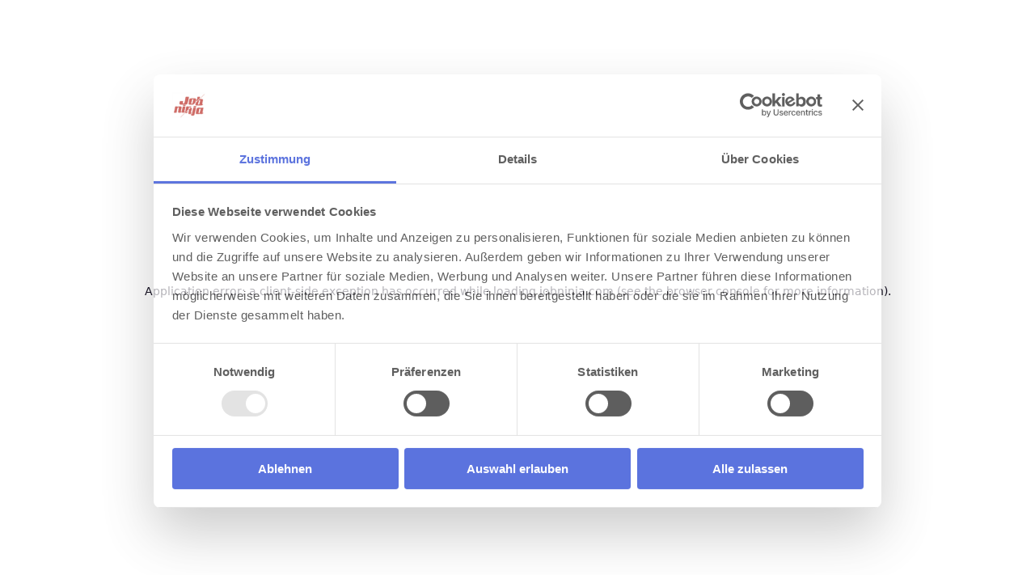

--- FILE ---
content_type: text/html; charset=utf-8
request_url: https://jobninja.com/jobs/examinierte-gesundheits-und-krankenpflege-in-hagen--10175258
body_size: 18947
content:
<!DOCTYPE html><html lang="de-DE" dir="ltr" data-router="app" data-commit-hash="e801e1b" data-build-time="16.01.2026, 11:31:34"><head><meta charSet="utf-8"/><meta name="viewport" content="width=device-width, initial-scale=1"/><link rel="stylesheet" href="/_next/static/css/dc4d19c526065cfb.css?dpl=dpl_29Voi6HBW7uM7wkHNdGSMwhEta1V" data-precedence="next"/><link rel="stylesheet" href="/_next/static/css/461e1ea85af433db.css?dpl=dpl_29Voi6HBW7uM7wkHNdGSMwhEta1V" data-precedence="next"/><link rel="stylesheet" href="/_next/static/css/0c7bd4fc4c55a78e.css?dpl=dpl_29Voi6HBW7uM7wkHNdGSMwhEta1V" data-precedence="next"/><link rel="stylesheet" href="/_next/static/css/ce315ce12bb5684e.css?dpl=dpl_29Voi6HBW7uM7wkHNdGSMwhEta1V" data-precedence="next"/><link rel="stylesheet" href="/_next/static/css/eb7733da7b60f4b7.css?dpl=dpl_29Voi6HBW7uM7wkHNdGSMwhEta1V" data-precedence="next"/><link rel="stylesheet" href="/_next/static/css/9f4a6d520b297939.css?dpl=dpl_29Voi6HBW7uM7wkHNdGSMwhEta1V" data-precedence="next"/><link rel="stylesheet" href="/_next/static/css/8252b26dc8ea6332.css?dpl=dpl_29Voi6HBW7uM7wkHNdGSMwhEta1V" data-precedence="next"/><link rel="stylesheet" href="/_next/static/css/d949617b126942e5.css?dpl=dpl_29Voi6HBW7uM7wkHNdGSMwhEta1V" data-precedence="next"/><link rel="stylesheet" href="/_next/static/css/7fe95db4c88a360d.css?dpl=dpl_29Voi6HBW7uM7wkHNdGSMwhEta1V" data-precedence="next"/><link rel="preload" as="script" fetchPriority="low" href="/_next/static/chunks/webpack-5e9e441844074895.js?dpl=dpl_29Voi6HBW7uM7wkHNdGSMwhEta1V"/><script src="/_next/static/chunks/52774a7f-1d4f265a994de9d9.js?dpl=dpl_29Voi6HBW7uM7wkHNdGSMwhEta1V" async=""></script><script src="/_next/static/chunks/4bd1b696-82aeb77e895c60f0.js?dpl=dpl_29Voi6HBW7uM7wkHNdGSMwhEta1V" async=""></script><script src="/_next/static/chunks/5754-aa9133e9f45e6580.js?dpl=dpl_29Voi6HBW7uM7wkHNdGSMwhEta1V" async=""></script><script src="/_next/static/chunks/main-app-277902ac98e80a97.js?dpl=dpl_29Voi6HBW7uM7wkHNdGSMwhEta1V" async=""></script><script src="/_next/static/chunks/aaea2bcf-13f3218c6e386ffe.js?dpl=dpl_29Voi6HBW7uM7wkHNdGSMwhEta1V" async=""></script><script src="/_next/static/chunks/9417-5a60c4348541dba7.js?dpl=dpl_29Voi6HBW7uM7wkHNdGSMwhEta1V" async=""></script><script src="/_next/static/chunks/894-31e970c98f88b97d.js?dpl=dpl_29Voi6HBW7uM7wkHNdGSMwhEta1V" async=""></script><script src="/_next/static/chunks/1751-52dea67db91a5851.js?dpl=dpl_29Voi6HBW7uM7wkHNdGSMwhEta1V" async=""></script><script src="/_next/static/chunks/2931-4c4b235ce06cab2a.js?dpl=dpl_29Voi6HBW7uM7wkHNdGSMwhEta1V" async=""></script><script src="/_next/static/chunks/9314-b5b0a17aa9c738a3.js?dpl=dpl_29Voi6HBW7uM7wkHNdGSMwhEta1V" async=""></script><script src="/_next/static/chunks/6585-d807e731dfa895b5.js?dpl=dpl_29Voi6HBW7uM7wkHNdGSMwhEta1V" async=""></script><script src="/_next/static/chunks/3248-b34832be867c2456.js?dpl=dpl_29Voi6HBW7uM7wkHNdGSMwhEta1V" async=""></script><script src="/_next/static/chunks/1462-b7c84f70d2be2121.js?dpl=dpl_29Voi6HBW7uM7wkHNdGSMwhEta1V" async=""></script><script src="/_next/static/chunks/7734-55f983593023bee3.js?dpl=dpl_29Voi6HBW7uM7wkHNdGSMwhEta1V" async=""></script><script src="/_next/static/chunks/app/error-6845a096c0a7f287.js?dpl=dpl_29Voi6HBW7uM7wkHNdGSMwhEta1V" async=""></script><script src="/_next/static/chunks/app/layout-ab68da303de2ec80.js?dpl=dpl_29Voi6HBW7uM7wkHNdGSMwhEta1V" async=""></script><script src="/_next/static/chunks/app/not-found-03f761b694a73611.js?dpl=dpl_29Voi6HBW7uM7wkHNdGSMwhEta1V" async=""></script><script src="/_next/static/chunks/13633bf0-eaf6b06bd25e5326.js?dpl=dpl_29Voi6HBW7uM7wkHNdGSMwhEta1V" async=""></script><script src="/_next/static/chunks/c16f53c3-ff5375f6dc53c196.js?dpl=dpl_29Voi6HBW7uM7wkHNdGSMwhEta1V" async=""></script><script src="/_next/static/chunks/2805-0131e2ff47cf3e6b.js?dpl=dpl_29Voi6HBW7uM7wkHNdGSMwhEta1V" async=""></script><script src="/_next/static/chunks/1653-d6a4fb49a0c9c76c.js?dpl=dpl_29Voi6HBW7uM7wkHNdGSMwhEta1V" async=""></script><script src="/_next/static/chunks/8508-a673fa44471ec471.js?dpl=dpl_29Voi6HBW7uM7wkHNdGSMwhEta1V" async=""></script><script src="/_next/static/chunks/app/jobs/%5Bid%5D/page-0c5bd5762846551a.js?dpl=dpl_29Voi6HBW7uM7wkHNdGSMwhEta1V" async=""></script><meta name="next-size-adjust" content=""/><script id="gtag-base">
                            (function(w,d,s,l,i){w[l]=w[l]||[];w[l].push({'gtm.start':
                            new Date().getTime(),event:'gtm.js'});var f=d.getElementsByTagName(s)[0],
                            j=d.createElement(s),dl=l!='dataLayer'?'&l='+l:'';j.async=true;j.src=
                            'https://data.jobninja.com/gtm.js?id='+i+dl;f.parentNode.insertBefore(j,f);
                            })(window,document,'script','dataLayer', 'GTM-W6FZZL6');
                        </script><script type="application/ld+json" id="jobninja-static-schema">{"@context":"https://schema.org","@graph":[{"@type":"ImageObject","@id":"https://jobninja.com/#logo","url":"https://jobninja.com/static/assets/img/logo.png","contentUrl":"https://jobninja.com/static/assets/img/logo.png"},{"@type":"Organization","@id":"https://jobninja.com/#organization","name":"JobNinja GmbH","url":"https://jobninja.com/","description":"JobNinja die Jobbörse: schnell und einfach den passenden Job finden. Mit täglich neuen Stellenanzeigen in ganz Deutschland.","logo":{"@id":"https://jobninja.com/#logo"},"image":{"@id":"https://jobninja.com/#logo"},"address":{"@type":"PostalAddress","streetAddress":"Leonrodstraße 68","addressLocality":"München","postalCode":"80636","addressCountry":"DE"},"location":{"@type":"Place","hasMap":"https://www.google.de/maps?cid=11262668605844821986","geo":{"@type":"GeoCoordinates","latitude":48.158358,"longitude":11.546386}},"telephone":"+49 89 21539348","sameAs":["https://www.facebook.com/JobNinja.eu","https://www.instagram.com/jobninja/","https://twitter.com/JobNinjaEU","https://www.youtube.com/channel/UCGkFljE_vaGhfIDq1vb63MA","https://www.linkedin.com/company/jobninja/","https://de.trustpilot.com/review/jobninja.com","https://play.google.com/store/apps/details?id=jobninja.eu.jobninja"],"contactPoint":[{"@type":"ContactPoint","contactType":"customer support","email":"info@jobninja.com","telephone":"+49 89 21539348","areaServed":"DE","availableLanguage":["de"]}]},{"@type":"WebSite","@id":"https://jobninja.com/#website","url":"https://jobninja.com/","name":"JobNinja","inLanguage":"de","publisher":{"@id":"https://jobninja.com/#organization"},"potentialAction":{"@type":"SearchAction","target":"https://jobninja.com/search?what={search_term_string}","query-input":"required name=search_term_string"}}]}</script><script src="/_next/static/chunks/polyfills-42372ed130431b0a.js?dpl=dpl_29Voi6HBW7uM7wkHNdGSMwhEta1V" noModule=""></script></head><body class="__variable_16ba46 __variable_f94c1d"><div hidden=""><!--$?--><template id="B:0"></template><!--/$--></div><div class="App"><a href="#jobDetail" class="skip-link" tabindex="1">Zum Hauptinhalt springen</a><!--$?--><template id="B:1"></template><div>Loading header...</div><!--/$--><div class="JobSearch_jobsearch__TvD_E"><div class="gridOuter"><div class="gridInner"><div class="JobSearch_jobsearchform__IUuai"><form class="SearchForm_searchform__EkOTb SearchForm_ctxJobsearch__p9TAm SearchForm_minimized__cRoJf 
            " id="SearchForm" action="" method="post"><div class="undefined SearchForm_searchHeader__w_ohM"><div class="SearchForm_group__DkV6F"><i class="SearchForm_jobtitleIcon__EsssA"></i><label for="searchWhat" class="sr-only">Jobtitel, Fähigkeit oder Firma</label><input class="SearchForm_jobtitle__S1Ypb" type="text" placeholder="Jobtitel, Fähigkeit oder Firma" id="searchWhat" tabindex="4" value=""/></div><div class="SearchForm_group__DkV6F"><i class="SearchForm_locationIcon__nK8gr"></i><label for="searchLocation" class="sr-only">Ort</label><input class="SearchForm_location__JHFsk" type="text" placeholder="Ort" id="searchLocation" tabindex="5" value=""/><div class="SearchForm_locationSuggestion__Jyt7R "><ul></ul></div><div class="SearchForm_locationRadiusSelector__0EE7L "><div class="SearchForm_current__vVesb" tabindex="6" role="button" aria-expanded="false" aria-haspopup="listbox">+ <!-- -->25<!-- --> km<i aria-hidden="true" class="SearchForm_arrow__Pr2Z5"></i></div></div></div><fieldset class="SearchForm_group__DkV6F SearchForm_groupCheckboxes__gLDAy"><legend class="sr-only">Arbeitsort-Optionen</legend><div><input class="SearchForm_checkRemote__4j0To" type="checkbox" id="remote" tabindex="7" aria-describedby="remote-tooltip-text" name="remote"/><label for="remote">Remote<span class="SearchForm_tooltip__8mlY0 " role="button" tabindex="8" aria-expanded="false"><div id="remote-tooltip-text" role="tooltip">100% remote Arbeit (z.B. aus einer anderen Stadt oder einem anderen Land)</div></span></label></div><div><input class="SearchForm_checkHomeoffice__8A_km" type="checkbox" id="homeoffice" tabindex="9" aria-describedby="homeoffice-tooltip-text" name="homeoffice"/><label for="homeoffice">Homeoffice möglich<span class="SearchForm_tooltip__8mlY0 " role="button" tabindex="10" aria-expanded="false"><div id="homeoffice-tooltip-text" role="tooltip">Arbeit sowohl im Office als auch im Homeoffice. (&quot;Hybrid&quot;)</div></span></label></div></fieldset><div class="SearchForm_group__DkV6F SearchForm_groupSubmit___72Wu"><div class="SearchForm_ctxJobsearch__p9TAm"><button class="SearchForm_submit__6HcoV" type="submit" tabindex="11">Suchen</button></div></div></div></form></div></div></div><main id="jobDetail" class="JobDetails_JobDetailSR25__XYE_p"><article><div class="gridOuter"><div class="gridInner JobDetails_isPausedState__EFl78 "><div class="JobDetailHeader_JobDetailHeader__i3JDw"><div class="JobDetailHeader_featureBox__zrTtU"><div class="JobDetailHeader_leftCol__fotpy"><span class="JobDetailHeader_quick__Sl_9f">Schnelle Bewerbung</span></div><div class="JobDetailHeader_rightCol__slMlc"></div></div><h1>Examinierte Gesundheits- / und Krankenpflege m/w/d in der Intensivpflege ( ab 6000 € Brutto ) in 58135 Hagen</h1><div class="JobDetailHeader_detailBlock__E2buL"><div class="JobDetailHeader_logo__iG_qy"><img alt="THEMIS GmbH" loading="lazy" width="76" height="76" decoding="async" data-nimg="1" style="color:transparent" sizes="76px" srcSet="/_next/image?url=https%3A%2F%2Fs3.eu-central-1.amazonaws.com%2Fjobninja-backend-b2b-prod%2Fecd14549-236a-4dd3-9ec6-7e4119dc0355%2Fpicture.jpg&amp;w=61&amp;q=75 61w, /_next/image?url=https%3A%2F%2Fs3.eu-central-1.amazonaws.com%2Fjobninja-backend-b2b-prod%2Fecd14549-236a-4dd3-9ec6-7e4119dc0355%2Fpicture.jpg&amp;w=64&amp;q=75 64w, /_next/image?url=https%3A%2F%2Fs3.eu-central-1.amazonaws.com%2Fjobninja-backend-b2b-prod%2Fecd14549-236a-4dd3-9ec6-7e4119dc0355%2Fpicture.jpg&amp;w=76&amp;q=75 76w, /_next/image?url=https%3A%2F%2Fs3.eu-central-1.amazonaws.com%2Fjobninja-backend-b2b-prod%2Fecd14549-236a-4dd3-9ec6-7e4119dc0355%2Fpicture.jpg&amp;w=92&amp;q=75 92w, /_next/image?url=https%3A%2F%2Fs3.eu-central-1.amazonaws.com%2Fjobninja-backend-b2b-prod%2Fecd14549-236a-4dd3-9ec6-7e4119dc0355%2Fpicture.jpg&amp;w=94&amp;q=75 94w, /_next/image?url=https%3A%2F%2Fs3.eu-central-1.amazonaws.com%2Fjobninja-backend-b2b-prod%2Fecd14549-236a-4dd3-9ec6-7e4119dc0355%2Fpicture.jpg&amp;w=120&amp;q=75 120w, /_next/image?url=https%3A%2F%2Fs3.eu-central-1.amazonaws.com%2Fjobninja-backend-b2b-prod%2Fecd14549-236a-4dd3-9ec6-7e4119dc0355%2Fpicture.jpg&amp;w=122&amp;q=75 122w, /_next/image?url=https%3A%2F%2Fs3.eu-central-1.amazonaws.com%2Fjobninja-backend-b2b-prod%2Fecd14549-236a-4dd3-9ec6-7e4119dc0355%2Fpicture.jpg&amp;w=154&amp;q=75 154w, /_next/image?url=https%3A%2F%2Fs3.eu-central-1.amazonaws.com%2Fjobninja-backend-b2b-prod%2Fecd14549-236a-4dd3-9ec6-7e4119dc0355%2Fpicture.jpg&amp;w=183&amp;q=75 183w, /_next/image?url=https%3A%2F%2Fs3.eu-central-1.amazonaws.com%2Fjobninja-backend-b2b-prod%2Fecd14549-236a-4dd3-9ec6-7e4119dc0355%2Fpicture.jpg&amp;w=214&amp;q=75 214w, /_next/image?url=https%3A%2F%2Fs3.eu-central-1.amazonaws.com%2Fjobninja-backend-b2b-prod%2Fecd14549-236a-4dd3-9ec6-7e4119dc0355%2Fpicture.jpg&amp;w=250&amp;q=75 250w, /_next/image?url=https%3A%2F%2Fs3.eu-central-1.amazonaws.com%2Fjobninja-backend-b2b-prod%2Fecd14549-236a-4dd3-9ec6-7e4119dc0355%2Fpicture.jpg&amp;w=512&amp;q=75 512w, /_next/image?url=https%3A%2F%2Fs3.eu-central-1.amazonaws.com%2Fjobninja-backend-b2b-prod%2Fecd14549-236a-4dd3-9ec6-7e4119dc0355%2Fpicture.jpg&amp;w=768&amp;q=75 768w, /_next/image?url=https%3A%2F%2Fs3.eu-central-1.amazonaws.com%2Fjobninja-backend-b2b-prod%2Fecd14549-236a-4dd3-9ec6-7e4119dc0355%2Fpicture.jpg&amp;w=1024&amp;q=75 1024w, /_next/image?url=https%3A%2F%2Fs3.eu-central-1.amazonaws.com%2Fjobninja-backend-b2b-prod%2Fecd14549-236a-4dd3-9ec6-7e4119dc0355%2Fpicture.jpg&amp;w=2200&amp;q=75 2200w" src="/_next/image?url=https%3A%2F%2Fs3.eu-central-1.amazonaws.com%2Fjobninja-backend-b2b-prod%2Fecd14549-236a-4dd3-9ec6-7e4119dc0355%2Fpicture.jpg&amp;w=2200&amp;q=75"/></div><div class="JobDetailHeader_companyGroup__w4y0U"><h4 style="cursor:pointer"><a href="/unternehmen/themis-gmbh">THEMIS GmbH</a></h4><p class="JobDetailHeader_location__IbRqz">Hagen</p></div><div class="JobDetailHeader_tagListWrapper__SKz62"><div class="TagList_TagList__vx3i9"><div><span class="TagList_fulltime__Bwy5U">Vollzeit</span><span class="TagList_location__SpM4n">Hagen</span><span class="TagList_area__YpAD8">Medizin, Gesundheit, Pflege</span></div></div></div></div></div><div class="CTAButtons_CTAButtons__XixwF"><a rel="nofollow" class="CTAButtons_pausedButton__DLOux">Zur Zeit nicht verfügbar</a></div><div class="JobDetails_tagListMobileWrapper__MDy58"><div class="TagList_TagList__vx3i9"><div><span class="TagList_fulltime__Bwy5U">Vollzeit</span><span class="TagList_location__SpM4n">Hagen</span><span class="TagList_area__YpAD8">Medizin, Gesundheit, Pflege</span></div></div></div><pre>


Sag uns, was du möchtest und wir kriegen das hin !

Sind wir doch mal ehrlich.  Wenn man sich irgendwo nicht wohl fühlt, wechselt man. Schließlich war es nie einfacher.

Und genau das soll nicht sein. Die Pflege ist schon schwer genug.

Bringen wir es auf den Punkt:• Ab 34,00€ /Std + Zulagen (100% feiertags, 50% sonntags,  25%samstags, 25% nachts)
• Dienstwagen inkl. Tankkarte ( Private und dienstliche Nutzung)
• Fahrtkostenerstattung
• Wir bezahlen JEDE Weiterbildung die dich weiter bringt
• Willkommensbonus
• Kommunikationspauschale
• Weihnachtsgeld & Urlaubsgeld
• Betriebliche Altersvorsorge
• Zusatzversicherung, solltest du oder deine Angehörigen mal insKrankenhaus müssen ( Gott bewahre...)Warum du von uns mehr bekommst als von unseren Mitbewerbern ?

Ganz einfach.• Wir kommen selbst aus der Pflege

Falls du weitere Fragen hast, melde dich gerne unverbindlich bei uns.

Wir freuen uns auf dich.</pre><div class="MapFrame_MapFrame__dAOAE"><h5>Standort: <!-- -->Hagen</h5></div><div class="JobDetails_buttonExpandWrapper__j_xbM"><button class="JobDetails_buttonExpand__BX1dZ">Mehr anzeigen</button></div></div></div></article><aside><div class="NewsletterBox_NewsletterBox__s8uKV"><div class="gridOuter"><div class="gridInner"><div><div class="SimilarJobs_similarJobs__LRHAy SimilarJobs_ctxJobDetail__HmAJ5"><div class="SimilarJobs_newsletter__gGa9V"><h5>Du möchtest Jobs, die zu Dir passen?</h5><p class="SimilarJobs_description__L_zY3">Jobangebote per E-Mail erhalten</p><form><div class="SimilarJobs_inputs__USejP"><label for="email" class="sr-only">E-Mail-Adresse</label><input class="" type="text" placeholder="E-Mail-Adresse" id="email" value=""/><button class="SimilarJobs_submit__87hV8">Jobs per E-Mail</button></div><label>Mit der Eingabe Deiner E-Mail­adresse und dem Klicken des &quot;Jobangebote per E-Mail&quot;-Buttons stimmst Du unseren<!-- --> <a target="_blank" href="https://bewerber.jobninja.com/agb.html">Nutzungsbedingungen</a> <!-- -->zu. Beachte auch unsere<!-- --> <a target="_blank" href="https://bewerber.jobninja.com/datenschutz.html">Datenschutzerklärung</a>. Du erhältst von uns passende Jobangebote per E-Mail. Du kannst Dich jeder Zeit von unserem E-Mail-Service abmelden.</label></form></div></div></div></div></div></div><div class="gridOuter"><div class="gridInner"><div></div><div></div><div></div><div></div></div></div></aside><div class="StickySideButton_stickySideButton__9PGik "><div class="StickySideButton_inner__Amg8f">Jobs per E-Mail</div></div></main></div><footer class="Footer_footer__M1kZR"><div class="gridOuter"><div class="gridInner"><div class="Footer_alphabetLinks__qgTim"><div><div class="AlphabeticalNav_alphabetNav__CK1Pg"><h5 class="AlphabeticalNav_letter__e2WhY"><a href="/letter/a">A</a></h5><h5 class="AlphabeticalNav_letter__e2WhY"><a href="/letter/b">B</a></h5><h5 class="AlphabeticalNav_letter__e2WhY"><a href="/letter/c">C</a></h5><h5 class="AlphabeticalNav_letter__e2WhY"><a href="/letter/d">D</a></h5><h5 class="AlphabeticalNav_letter__e2WhY"><a href="/letter/e">E</a></h5><h5 class="AlphabeticalNav_letter__e2WhY"><a href="/letter/f">F</a></h5><h5 class="AlphabeticalNav_letter__e2WhY"><a href="/letter/g">G</a></h5><h5 class="AlphabeticalNav_letter__e2WhY"><a href="/letter/h">H</a></h5><h5 class="AlphabeticalNav_letter__e2WhY"><a href="/letter/i">I</a></h5><h5 class="AlphabeticalNav_letter__e2WhY"><a href="/letter/j">J</a></h5><h5 class="AlphabeticalNav_letter__e2WhY"><a href="/letter/k">K</a></h5><h5 class="AlphabeticalNav_letter__e2WhY"><a href="/letter/l">L</a></h5><h5 class="AlphabeticalNav_letter__e2WhY"><a href="/letter/m">M</a></h5><h5 class="AlphabeticalNav_letter__e2WhY"><a href="/letter/n">N</a></h5><h5 class="AlphabeticalNav_letter__e2WhY"><a href="/letter/o">O</a></h5><h5 class="AlphabeticalNav_letter__e2WhY"><a href="/letter/p">P</a></h5><h5 class="AlphabeticalNav_letter__e2WhY"><a href="/letter/q">Q</a></h5><h5 class="AlphabeticalNav_letter__e2WhY"><a href="/letter/r">R</a></h5><h5 class="AlphabeticalNav_letter__e2WhY"><a href="/letter/s">S</a></h5><h5 class="AlphabeticalNav_letter__e2WhY"><a href="/letter/t">T</a></h5><h5 class="AlphabeticalNav_letter__e2WhY"><a href="/letter/u">U</a></h5><h5 class="AlphabeticalNav_letter__e2WhY"><a href="/letter/v">V</a></h5><h5 class="AlphabeticalNav_letter__e2WhY"><a href="/letter/w">W</a></h5><h5 class="AlphabeticalNav_letter__e2WhY"><a href="/letter/x">X</a></h5><h5 class="AlphabeticalNav_letter__e2WhY"><a href="/letter/y">Y</a></h5><h5 class="AlphabeticalNav_letter__e2WhY"><a href="/letter/z">Z</a></h5><h5 class="AlphabeticalNav_letter__e2WhY"><a href="/letter/0-9">0-9</a></h5></div></div></div><div class="Footer_linkList__ehibh"><div class="Footer_column__HvqAK"><h6 class="undefined">Allgemein</h6><ul><li><a href="https://bewerber.jobninja.com/über-uns.html">Über uns</a></li><li><a href="https://bewerber.jobninja.com/aktuelles.html">Blog</a></li><li><a href="https://bewerber.jobninja.com/aktuelles.html">Presse</a></li><li><a href="https://arbeitgeber.jobninja.com/arbeitgeber.html">Für Arbeitgeber*innen</a></li><li><a href="/unternehmen/jobninja-gmbh">Karriere</a></li><li><a href="https://bewerber.jobninja.com/impressum.html">Impressum</a></li><li><a href="https://bewerber.jobninja.com/datenschutz.html">Datenschutz</a></li><li><a href="https://bewerber.jobninja.com/agb.html">Nutzungsbedingungen</a></li><li><a href="https://bewerber.jobninja.com/brutto-netto-rechner.html">Brutto-Netto-Rechner</a></li><li><a href="/unternehmen">Alle Unternehmen</a></li></ul></div><div class="Footer_column__HvqAK"><h6 class="undefined">Beliebte Kategorien</h6><ul><li><a href="/branchen/hilfskraefte-aushilfs-und-nebenjobs">Hilfskräfte, Aushilfs- und Nebenjobs</a></li><li><a href="/branchen/sonstige-dienstleistungen">Sonstige Dienstleistungen</a></li><li><a href="/branchen/medizin-gesundheit-pflege">Medizin, Gesundheit, Pflege</a></li><li><a href="/branchen/handwerk-gewerblich-technische-berufe">Handwerk, gewerblich technische Berufe</a></li><li><a href="/branchen/einkauf-logistik-materialwirtschaft">Einkauf, Logistik, Materialwirtschaft</a></li><li><a href="/branchen/vertrieb-verkauf-sales">Vertrieb, Verkauf, Sales</a></li><li><a href="/branchen/berufskraftfahrer-personenbefoerderung">Berufskraftfahrer, Personenbeförderung</a></li><li><a href="/branchen">Alle Branchen</a></li></ul></div><div class="Footer_column__HvqAK"><h6 class="undefined">Beliebte Städte</h6><ul><li><a href="/stadt/berlin">Berlin</a></li><li><a href="/stadt/hamburg">Hamburg</a></li><li><a href="/stadt/muenchen">München</a></li><li><a href="/stadt/koeln">Köln</a></li><li><a href="/stadt/frankfurt-am-main">Frankfurt am Main</a></li><li><a href="/stadt/duesseldorf">Düsseldorf</a></li><li><a href="/stadt/stuttgart">Stuttgart</a></li><li><a href="/stadt">Alle Städte</a></li></ul></div><div class="Footer_column__HvqAK"><h6 class="undefined">Kontakt</h6><ul><li><a class="Footer_instagram__2Z_me" target="_blank" aria-label="Instagram - öffnet in neuem Fenster" href="https://www.instagram.com/jobninja">Instagram</a></li><li><a class="Footer_facebook__VHefV" target="_blank" aria-label="Facebook - öffnet in neuem Fenster" href="https://www.facebook.com/JobNinja.eu/">Facebook</a></li><li><a class="Footer_xing__8P2sI" target="_blank" aria-label="Xing - öffnet in neuem Fenster" href="https://www.xing.com/pages/jobninja">Xing</a></li><li><a class="Footer_linkedin__aRKgF" target="_blank" aria-label="LinkedIn - öffnet in neuem Fenster" href="https://www.linkedin.com/company/jobninja/">LinkedIn</a></li></ul></div></div></div></div></footer></div><!--$?--><template id="B:2"></template><!--/$--><script>requestAnimationFrame(function(){$RT=performance.now()});</script><script src="/_next/static/chunks/webpack-5e9e441844074895.js?dpl=dpl_29Voi6HBW7uM7wkHNdGSMwhEta1V" id="_R_" async=""></script><div hidden id="S:1"><header class="Header_header__UbZmC Header_sticky__iQDbG Header_minimized__IdnOa" id="mainHeader"><div class="gridOuter"><div class="gridInner"><div class="Header_logoWrapper__e1Xyr"><a tabindex="2" href="/"><img alt="JobNinja Logo" width="100" height="100" decoding="async" data-nimg="1" style="color:transparent" src="[data-uri]"/></a></div><div class="Header_navWrapper__ttdJO"><div class="Header_mobileBurger__FX5A7 "></div><nav class=""><ul></ul></nav></div></div></div></header></div><script>$RB=[];$RV=function(a){$RT=performance.now();for(var b=0;b<a.length;b+=2){var c=a[b],e=a[b+1];null!==e.parentNode&&e.parentNode.removeChild(e);var f=c.parentNode;if(f){var g=c.previousSibling,h=0;do{if(c&&8===c.nodeType){var d=c.data;if("/$"===d||"/&"===d)if(0===h)break;else h--;else"$"!==d&&"$?"!==d&&"$~"!==d&&"$!"!==d&&"&"!==d||h++}d=c.nextSibling;f.removeChild(c);c=d}while(c);for(;e.firstChild;)f.insertBefore(e.firstChild,c);g.data="$";g._reactRetry&&requestAnimationFrame(g._reactRetry)}}a.length=0};
$RC=function(a,b){if(b=document.getElementById(b))(a=document.getElementById(a))?(a.previousSibling.data="$~",$RB.push(a,b),2===$RB.length&&("number"!==typeof $RT?requestAnimationFrame($RV.bind(null,$RB)):(a=performance.now(),setTimeout($RV.bind(null,$RB),2300>a&&2E3<a?2300-a:$RT+300-a)))):b.parentNode.removeChild(b)};$RC("B:1","S:1")</script><script>(self.__next_f=self.__next_f||[]).push([0])</script><script>self.__next_f.push([1,"1:\"$Sreact.fragment\"\n3:I[9766,[],\"\"]\n"])</script><script>self.__next_f.push([1,"4:I[10824,[\"9268\",\"static/chunks/aaea2bcf-13f3218c6e386ffe.js?dpl=dpl_29Voi6HBW7uM7wkHNdGSMwhEta1V\",\"9417\",\"static/chunks/9417-5a60c4348541dba7.js?dpl=dpl_29Voi6HBW7uM7wkHNdGSMwhEta1V\",\"894\",\"static/chunks/894-31e970c98f88b97d.js?dpl=dpl_29Voi6HBW7uM7wkHNdGSMwhEta1V\",\"1751\",\"static/chunks/1751-52dea67db91a5851.js?dpl=dpl_29Voi6HBW7uM7wkHNdGSMwhEta1V\",\"2931\",\"static/chunks/2931-4c4b235ce06cab2a.js?dpl=dpl_29Voi6HBW7uM7wkHNdGSMwhEta1V\",\"9314\",\"static/chunks/9314-b5b0a17aa9c738a3.js?dpl=dpl_29Voi6HBW7uM7wkHNdGSMwhEta1V\",\"6585\",\"static/chunks/6585-d807e731dfa895b5.js?dpl=dpl_29Voi6HBW7uM7wkHNdGSMwhEta1V\",\"3248\",\"static/chunks/3248-b34832be867c2456.js?dpl=dpl_29Voi6HBW7uM7wkHNdGSMwhEta1V\",\"1462\",\"static/chunks/1462-b7c84f70d2be2121.js?dpl=dpl_29Voi6HBW7uM7wkHNdGSMwhEta1V\",\"7734\",\"static/chunks/7734-55f983593023bee3.js?dpl=dpl_29Voi6HBW7uM7wkHNdGSMwhEta1V\",\"8039\",\"static/chunks/app/error-6845a096c0a7f287.js?dpl=dpl_29Voi6HBW7uM7wkHNdGSMwhEta1V\"],\"default\"]\n"])</script><script>self.__next_f.push([1,"12:I[57150,[],\"\"]\n13:I[98924,[],\"\"]\n15:I[34264,[\"9268\",\"static/chunks/aaea2bcf-13f3218c6e386ffe.js?dpl=dpl_29Voi6HBW7uM7wkHNdGSMwhEta1V\",\"9417\",\"static/chunks/9417-5a60c4348541dba7.js?dpl=dpl_29Voi6HBW7uM7wkHNdGSMwhEta1V\",\"9314\",\"static/chunks/9314-b5b0a17aa9c738a3.js?dpl=dpl_29Voi6HBW7uM7wkHNdGSMwhEta1V\",\"7177\",\"static/chunks/app/layout-ab68da303de2ec80.js?dpl=dpl_29Voi6HBW7uM7wkHNdGSMwhEta1V\"],\"ClickTracker\"]\n17:I[24431,[],\"OutletBoundary\"]\n19:I[15278,[],\"AsyncMetadataOutlet\"]\n1b:I[24431,[],\"ViewportBoundary\"]\n1d:I[24431,[],\"MetadataBoundary\"]\n1e:\"$Sreact.suspense\"\n:HL[\"/_next/static/media/42be973a8ba6956e-s.p.ttf\",\"font\",{\"crossOrigin\":\"\",\"type\":\"font/ttf\"}]\n:HL[\"/_next/static/media/dc792b508e6f91c7-s.p.woff2\",\"font\",{\"crossOrigin\":\"\",\"type\":\"font/woff2\"}]\n:HL[\"/_next/static/media/e439751c3bbe84b9-s.p.ttf\",\"font\",{\"crossOrigin\":\"\",\"type\":\"font/ttf\"}]\n:HL[\"/_next/static/media/ec7dd2d9d89c37d7-s.p.woff\",\"font\",{\"crossOrigin\":\"\",\"type\":\"font/woff\"}]\n:HL[\"/_next/static/media/f1f0c35b32161446-s.p.woff2\",\"font\",{\"crossOrigin\":\"\",\"type\":\"font/woff2\"}]\n:HL[\"/_next/static/media/f356e84aa04db28f-s.p.woff\",\"font\",{\"crossOrigin\":\"\",\"type\":\"font/woff\"}]\n:HL[\"/_next/static/css/dc4d19c526065cfb.css?dpl=dpl_29Voi6HBW7uM7wkHNdGSMwhEta1V\",\"style\"]\n:HL[\"/_next/static/css/461e1ea85af433db.css?dpl=dpl_29Voi6HBW7uM7wkHNdGSMwhEta1V\",\"style\"]\n:HL[\"/_next/static/css/0c7bd4fc4c55a78e.css?dpl=dpl_29Voi6HBW7uM7wkHNdGSMwhEta1V\",\"style\"]\n:HL[\"/_next/static/css/ce315ce12bb5684e.css?dpl=dpl_29Voi6HBW7uM7wkHNdGSMwhEta1V\",\"style\"]\n:HL[\"/_next/static/css/eb7733da7b60f4b7.css?dpl=dpl_29Voi6HBW7uM7wkHNdGSMwhEta1V\",\"style\"]\n:HL[\"/_next/static/css/9f4a6d520b297939.css?dpl=dpl_29Voi6HBW7uM7wkHNdGSMwhEta1V\",\"style\"]\n:HL[\"/_next/static/css/8252b26dc8ea6332.css?dpl=dpl_29Voi6HBW7uM7wkHNdGSMwhEta1V\",\"style\"]\n:HL[\"/_next/static/css/d949617b126942e5.css?dpl=dpl_29Voi6HBW7uM7wkHNdGSMwhEta1V\",\"style\"]\n:HL[\"/_next/static/css/7fe95db4c88a360d.css?dpl=dpl_29Voi6HBW7uM7wkHNdGSMwhEta1V\",\"style\"]\n2:T6ee,"])</script><script>self.__next_f.push([1,"{\"@context\":\"https://schema.org\",\"@graph\":[{\"@type\":\"ImageObject\",\"@id\":\"https://jobninja.com/#logo\",\"url\":\"https://jobninja.com/static/assets/img/logo.png\",\"contentUrl\":\"https://jobninja.com/static/assets/img/logo.png\"},{\"@type\":\"Organization\",\"@id\":\"https://jobninja.com/#organization\",\"name\":\"JobNinja GmbH\",\"url\":\"https://jobninja.com/\",\"description\":\"JobNinja die Jobbörse: schnell und einfach den passenden Job finden. Mit täglich neuen Stellenanzeigen in ganz Deutschland.\",\"logo\":{\"@id\":\"https://jobninja.com/#logo\"},\"image\":{\"@id\":\"https://jobninja.com/#logo\"},\"address\":{\"@type\":\"PostalAddress\",\"streetAddress\":\"Leonrodstraße 68\",\"addressLocality\":\"München\",\"postalCode\":\"80636\",\"addressCountry\":\"DE\"},\"location\":{\"@type\":\"Place\",\"hasMap\":\"https://www.google.de/maps?cid=11262668605844821986\",\"geo\":{\"@type\":\"GeoCoordinates\",\"latitude\":48.158358,\"longitude\":11.546386}},\"telephone\":\"+49 89 21539348\",\"sameAs\":[\"https://www.facebook.com/JobNinja.eu\",\"https://www.instagram.com/jobninja/\",\"https://twitter.com/JobNinjaEU\",\"https://www.youtube.com/channel/UCGkFljE_vaGhfIDq1vb63MA\",\"https://www.linkedin.com/company/jobninja/\",\"https://de.trustpilot.com/review/jobninja.com\",\"https://play.google.com/store/apps/details?id=jobninja.eu.jobninja\"],\"contactPoint\":[{\"@type\":\"ContactPoint\",\"contactType\":\"customer support\",\"email\":\"info@jobninja.com\",\"telephone\":\"+49 89 21539348\",\"areaServed\":\"DE\",\"availableLanguage\":[\"de\"]}]},{\"@type\":\"WebSite\",\"@id\":\"https://jobninja.com/#website\",\"url\":\"https://jobninja.com/\",\"name\":\"JobNinja\",\"inLanguage\":\"de\",\"publisher\":{\"@id\":\"https://jobninja.com/#organization\"},\"potentialAction\":{\"@type\":\"SearchAction\",\"target\":\"https://jobninja.com/search?what={search_term_string}\",\"query-input\":\"required name=search_term_string\"}}]}"])</script><script>self.__next_f.push([1,"0:{\"P\":null,\"b\":\"yD0Eh7ZlwdKPZAkiY_Usb\",\"p\":\"\",\"c\":[\"\",\"jobs\",\"examinierte-gesundheits-und-krankenpflege-in-hagen--10175258\"],\"i\":false,\"f\":[[[\"\",{\"children\":[\"jobs\",{\"children\":[[\"id\",\"examinierte-gesundheits-und-krankenpflege-in-hagen--10175258\",\"d\"],{\"children\":[\"__PAGE__\",{}]}]}]},\"$undefined\",\"$undefined\",true],[\"\",[\"$\",\"$1\",\"c\",{\"children\":[[[\"$\",\"link\",\"0\",{\"rel\":\"stylesheet\",\"href\":\"/_next/static/css/dc4d19c526065cfb.css?dpl=dpl_29Voi6HBW7uM7wkHNdGSMwhEta1V\",\"precedence\":\"next\",\"crossOrigin\":\"$undefined\",\"nonce\":\"$undefined\"}]],[\"$\",\"html\",null,{\"lang\":\"de-DE\",\"dir\":\"ltr\",\"data-router\":\"app\",\"data-commit-hash\":\"e801e1b\",\"data-build-time\":\"16.01.2026, 11:31:34\",\"children\":[[\"$\",\"head\",null,{\"children\":[[\"$\",\"script\",null,{\"id\":\"gtag-base\",\"dangerouslySetInnerHTML\":{\"__html\":\"\\n                            (function(w,d,s,l,i){w[l]=w[l]||[];w[l].push({'gtm.start':\\n                            new Date().getTime(),event:'gtm.js'});var f=d.getElementsByTagName(s)[0],\\n                            j=d.createElement(s),dl=l!='dataLayer'?'\u0026l='+l:'';j.async=true;j.src=\\n                            'https://data.jobninja.com/gtm.js?id='+i+dl;f.parentNode.insertBefore(j,f);\\n                            })(window,document,'script','dataLayer', 'GTM-W6FZZL6');\\n                        \"}}],[\"$\",\"script\",null,{\"type\":\"application/ld+json\",\"id\":\"jobninja-static-schema\",\"dangerouslySetInnerHTML\":{\"__html\":\"$2\"}}]]}],[\"$\",\"body\",null,{\"className\":\"__variable_16ba46 __variable_f94c1d\",\"children\":[[\"$\",\"$L3\",null,{\"parallelRouterKey\":\"children\",\"error\":\"$4\",\"errorStyles\":[[\"$\",\"link\",\"0\",{\"rel\":\"stylesheet\",\"href\":\"/_next/static/css/461e1ea85af433db.css?dpl=dpl_29Voi6HBW7uM7wkHNdGSMwhEta1V\",\"precedence\":\"next\",\"crossOrigin\":\"$undefined\",\"nonce\":\"$undefined\"}],[\"$\",\"link\",\"1\",{\"rel\":\"stylesheet\",\"href\":\"/_next/static/css/0c7bd4fc4c55a78e.css?dpl=dpl_29Voi6HBW7uM7wkHNdGSMwhEta1V\",\"precedence\":\"next\",\"crossOrigin\":\"$undefined\",\"nonce\":\"$undefined\"}],\"$L5\",\"$L6\",\"$L7\",\"$L8\",\"$L9\",\"$La\"],\"errorScripts\":[],\"template\":\"$Lb\",\"templateStyles\":\"$undefined\",\"templateScripts\":\"$undefined\",\"notFound\":\"$Lc\",\"forbidden\":\"$undefined\",\"unauthorized\":\"$undefined\"}],\"$Ld\"]}]]}]]}],{\"children\":[\"jobs\",\"$Le\",{\"children\":[[\"id\",\"examinierte-gesundheits-und-krankenpflege-in-hagen--10175258\",\"d\"],\"$Lf\",{\"children\":[\"__PAGE__\",\"$L10\",{},null,false]},null,false]},null,false]},null,false],\"$L11\",false]],\"m\":\"$undefined\",\"G\":[\"$12\",[]],\"s\":false,\"S\":false}\n"])</script><script>self.__next_f.push([1,"5:[\"$\",\"link\",\"2\",{\"rel\":\"stylesheet\",\"href\":\"/_next/static/css/d949617b126942e5.css?dpl=dpl_29Voi6HBW7uM7wkHNdGSMwhEta1V\",\"precedence\":\"next\",\"crossOrigin\":\"$undefined\",\"nonce\":\"$undefined\"}]\n6:[\"$\",\"link\",\"3\",{\"rel\":\"stylesheet\",\"href\":\"/_next/static/css/7fe95db4c88a360d.css?dpl=dpl_29Voi6HBW7uM7wkHNdGSMwhEta1V\",\"precedence\":\"next\",\"crossOrigin\":\"$undefined\",\"nonce\":\"$undefined\"}]\n7:[\"$\",\"link\",\"4\",{\"rel\":\"stylesheet\",\"href\":\"/_next/static/css/b955203eca11ee3d.css?dpl=dpl_29Voi6HBW7uM7wkHNdGSMwhEta1V\",\"precedence\":\"next\",\"crossOrigin\":\"$undefined\",\"nonce\":\"$undefined\"}]\n8:[\"$\",\"link\",\"5\",{\"rel\":\"stylesheet\",\"href\":\"/_next/static/css/20195ecd5d021a7a.css?dpl=dpl_29Voi6HBW7uM7wkHNdGSMwhEta1V\",\"precedence\":\"next\",\"crossOrigin\":\"$undefined\",\"nonce\":\"$undefined\"}]\n9:[\"$\",\"link\",\"6\",{\"rel\":\"stylesheet\",\"href\":\"/_next/static/css/ce315ce12bb5684e.css?dpl=dpl_29Voi6HBW7uM7wkHNdGSMwhEta1V\",\"precedence\":\"next\",\"crossOrigin\":\"$undefined\",\"nonce\":\"$undefined\"}]\na:[\"$\",\"link\",\"7\",{\"rel\":\"stylesheet\",\"href\":\"/_next/static/css/84fc2bacd3363a45.css?dpl=dpl_29Voi6HBW7uM7wkHNdGSMwhEta1V\",\"precedence\":\"next\",\"crossOrigin\":\"$undefined\",\"nonce\":\"$undefined\"}]\nb:[\"$\",\"$L13\",null,{}]\n"])</script><script>self.__next_f.push([1,"c:[\"$L14\",[[\"$\",\"link\",\"0\",{\"rel\":\"stylesheet\",\"href\":\"/_next/static/css/461e1ea85af433db.css?dpl=dpl_29Voi6HBW7uM7wkHNdGSMwhEta1V\",\"precedence\":\"next\",\"crossOrigin\":\"$undefined\",\"nonce\":\"$undefined\"}],[\"$\",\"link\",\"1\",{\"rel\":\"stylesheet\",\"href\":\"/_next/static/css/0c7bd4fc4c55a78e.css?dpl=dpl_29Voi6HBW7uM7wkHNdGSMwhEta1V\",\"precedence\":\"next\",\"crossOrigin\":\"$undefined\",\"nonce\":\"$undefined\"}],[\"$\",\"link\",\"2\",{\"rel\":\"stylesheet\",\"href\":\"/_next/static/css/d949617b126942e5.css?dpl=dpl_29Voi6HBW7uM7wkHNdGSMwhEta1V\",\"precedence\":\"next\",\"crossOrigin\":\"$undefined\",\"nonce\":\"$undefined\"}],[\"$\",\"link\",\"3\",{\"rel\":\"stylesheet\",\"href\":\"/_next/static/css/7fe95db4c88a360d.css?dpl=dpl_29Voi6HBW7uM7wkHNdGSMwhEta1V\",\"precedence\":\"next\",\"crossOrigin\":\"$undefined\",\"nonce\":\"$undefined\"}],[\"$\",\"link\",\"4\",{\"rel\":\"stylesheet\",\"href\":\"/_next/static/css/e05b24a77b879c07.css?dpl=dpl_29Voi6HBW7uM7wkHNdGSMwhEta1V\",\"precedence\":\"next\",\"crossOrigin\":\"$undefined\",\"nonce\":\"$undefined\"}],[\"$\",\"link\",\"5\",{\"rel\":\"stylesheet\",\"href\":\"/_next/static/css/ce315ce12bb5684e.css?dpl=dpl_29Voi6HBW7uM7wkHNdGSMwhEta1V\",\"precedence\":\"next\",\"crossOrigin\":\"$undefined\",\"nonce\":\"$undefined\"}],[\"$\",\"link\",\"6\",{\"rel\":\"stylesheet\",\"href\":\"/_next/static/css/2445d67ed0d2d46c.css?dpl=dpl_29Voi6HBW7uM7wkHNdGSMwhEta1V\",\"precedence\":\"next\",\"crossOrigin\":\"$undefined\",\"nonce\":\"$undefined\"}]]]\n"])</script><script>self.__next_f.push([1,"d:[\"$\",\"$L15\",null,{}]\ne:[\"$\",\"$1\",\"c\",{\"children\":[null,[\"$\",\"$L3\",null,{\"parallelRouterKey\":\"children\",\"error\":\"$undefined\",\"errorStyles\":\"$undefined\",\"errorScripts\":\"$undefined\",\"template\":[\"$\",\"$L13\",null,{}],\"templateStyles\":\"$undefined\",\"templateScripts\":\"$undefined\",\"notFound\":\"$undefined\",\"forbidden\":\"$undefined\",\"unauthorized\":\"$undefined\"}]]}]\nf:[\"$\",\"$1\",\"c\",{\"children\":[null,[\"$\",\"$L3\",null,{\"parallelRouterKey\":\"children\",\"error\":\"$undefined\",\"errorStyles\":\"$undefined\",\"errorScripts\":\"$undefined\",\"template\":[\"$\",\"$L13\",null,{}],\"templateStyles\":\"$undefined\",\"templateScripts\":\"$undefined\",\"notFound\":\"$undefined\",\"forbidden\":\"$undefined\",\"unauthorized\":\"$undefined\"}]]}]\n"])</script><script>self.__next_f.push([1,"10:[\"$\",\"$1\",\"c\",{\"children\":[\"$L16\",[[\"$\",\"link\",\"0\",{\"rel\":\"stylesheet\",\"href\":\"/_next/static/css/461e1ea85af433db.css?dpl=dpl_29Voi6HBW7uM7wkHNdGSMwhEta1V\",\"precedence\":\"next\",\"crossOrigin\":\"$undefined\",\"nonce\":\"$undefined\"}],[\"$\",\"link\",\"1\",{\"rel\":\"stylesheet\",\"href\":\"/_next/static/css/0c7bd4fc4c55a78e.css?dpl=dpl_29Voi6HBW7uM7wkHNdGSMwhEta1V\",\"precedence\":\"next\",\"crossOrigin\":\"$undefined\",\"nonce\":\"$undefined\"}],[\"$\",\"link\",\"2\",{\"rel\":\"stylesheet\",\"href\":\"/_next/static/css/ce315ce12bb5684e.css?dpl=dpl_29Voi6HBW7uM7wkHNdGSMwhEta1V\",\"precedence\":\"next\",\"crossOrigin\":\"$undefined\",\"nonce\":\"$undefined\"}],[\"$\",\"link\",\"3\",{\"rel\":\"stylesheet\",\"href\":\"/_next/static/css/eb7733da7b60f4b7.css?dpl=dpl_29Voi6HBW7uM7wkHNdGSMwhEta1V\",\"precedence\":\"next\",\"crossOrigin\":\"$undefined\",\"nonce\":\"$undefined\"}],[\"$\",\"link\",\"4\",{\"rel\":\"stylesheet\",\"href\":\"/_next/static/css/9f4a6d520b297939.css?dpl=dpl_29Voi6HBW7uM7wkHNdGSMwhEta1V\",\"precedence\":\"next\",\"crossOrigin\":\"$undefined\",\"nonce\":\"$undefined\"}],[\"$\",\"link\",\"5\",{\"rel\":\"stylesheet\",\"href\":\"/_next/static/css/8252b26dc8ea6332.css?dpl=dpl_29Voi6HBW7uM7wkHNdGSMwhEta1V\",\"precedence\":\"next\",\"crossOrigin\":\"$undefined\",\"nonce\":\"$undefined\"}],[\"$\",\"link\",\"6\",{\"rel\":\"stylesheet\",\"href\":\"/_next/static/css/d949617b126942e5.css?dpl=dpl_29Voi6HBW7uM7wkHNdGSMwhEta1V\",\"precedence\":\"next\",\"crossOrigin\":\"$undefined\",\"nonce\":\"$undefined\"}],[\"$\",\"link\",\"7\",{\"rel\":\"stylesheet\",\"href\":\"/_next/static/css/7fe95db4c88a360d.css?dpl=dpl_29Voi6HBW7uM7wkHNdGSMwhEta1V\",\"precedence\":\"next\",\"crossOrigin\":\"$undefined\",\"nonce\":\"$undefined\"}]],[\"$\",\"$L17\",null,{\"children\":[\"$L18\",[\"$\",\"$L19\",null,{\"promise\":\"$@1a\"}]]}]]}]\n"])</script><script>self.__next_f.push([1,"11:[\"$\",\"$1\",\"h\",{\"children\":[null,[[\"$\",\"$L1b\",null,{\"children\":\"$L1c\"}],[\"$\",\"meta\",null,{\"name\":\"next-size-adjust\",\"content\":\"\"}]],[\"$\",\"$L1d\",null,{\"children\":[\"$\",\"div\",null,{\"hidden\":true,\"children\":[\"$\",\"$1e\",null,{\"fallback\":null,\"children\":\"$L1f\"}]}]}]]}]\n1c:[[\"$\",\"meta\",\"0\",{\"charSet\":\"utf-8\"}],[\"$\",\"meta\",\"1\",{\"name\":\"viewport\",\"content\":\"width=device-width, initial-scale=1\"}]]\n18:null\n"])</script><script>self.__next_f.push([1,"20:I[46224,[\"9268\",\"static/chunks/aaea2bcf-13f3218c6e386ffe.js?dpl=dpl_29Voi6HBW7uM7wkHNdGSMwhEta1V\",\"9417\",\"static/chunks/9417-5a60c4348541dba7.js?dpl=dpl_29Voi6HBW7uM7wkHNdGSMwhEta1V\",\"894\",\"static/chunks/894-31e970c98f88b97d.js?dpl=dpl_29Voi6HBW7uM7wkHNdGSMwhEta1V\",\"1751\",\"static/chunks/1751-52dea67db91a5851.js?dpl=dpl_29Voi6HBW7uM7wkHNdGSMwhEta1V\",\"9314\",\"static/chunks/9314-b5b0a17aa9c738a3.js?dpl=dpl_29Voi6HBW7uM7wkHNdGSMwhEta1V\",\"6585\",\"static/chunks/6585-d807e731dfa895b5.js?dpl=dpl_29Voi6HBW7uM7wkHNdGSMwhEta1V\",\"3248\",\"static/chunks/3248-b34832be867c2456.js?dpl=dpl_29Voi6HBW7uM7wkHNdGSMwhEta1V\",\"4345\",\"static/chunks/app/not-found-03f761b694a73611.js?dpl=dpl_29Voi6HBW7uM7wkHNdGSMwhEta1V\"],\"default\"]\n"])</script><script>self.__next_f.push([1,"14:[\"$\",\"$L20\",null,{\"title\":\"JobNinja - Dein neuer Job ist nur 1 Klick entfernt! | Jobbörse für Jobs und Stellenangebote\",\"homeProps\":{\"heroProps\":{\"title\":\"Finde Deinen nächsten \",\"highlightTitle\":\"Job!\",\"placeholder\":\"Jobtitel, Fähigkeit oder Firma\",\"place\":\"Ort\",\"remoteLabel\":\"Remote\",\"remoteText\":\"100% remote Arbeit (z.B. aus dem HomeOffice)\",\"homeOfficeLabel\":\"Homeoffice möglich\",\"homeOfficeText\":\"100% remote Arbeit (z.B. aus dem HomeOffice)\",\"searchLabel\":\"Suchen\",\"lastSearchText\":\"Deine letzten Suchen:\",\"popularSearchText\":\"Beliebte Suchen:\",\"subscribeButtonLabel\":\"Anmelden\",\"searches\":[]},\"categoriesProps\":{\"favoriteFieldsText\":\"Beliebte Bereiche\",\"favoriteLocationsText\":\"beliebte Standorte\",\"favoriteFields\":[{\"normalized_name\":\"journalismus-pr-medien-kultur\",\"id\":1,\"picture_url\":\"https://s3.eu-central-1.amazonaws.com/jobninja-backend-static-prod/categories_img/1.jpg\",\"german\":\"Journalismus, PR, Medien, Kultur\",\"english\":\"\",\"subcategories\":[]},{\"normalized_name\":\"ausbildungsplaetze\",\"id\":19,\"picture_url\":\"https://s3.eu-central-1.amazonaws.com/jobninja-backend-static-prod/categories_img/19.jpg\",\"german\":\"Ausbildungsplätze\",\"english\":\"\",\"subcategories\":[]},{\"normalized_name\":\"sonstige-dienstleistungen\",\"id\":10,\"picture_url\":\"https://s3.eu-central-1.amazonaws.com/jobninja-backend-static-prod/categories_img/10.jpg\",\"german\":\"Sonstige Dienstleistungen\",\"english\":\"\",\"subcategories\":[]},{\"normalized_name\":\"sicherheitsdienste\",\"id\":4,\"picture_url\":\"https://s3.eu-central-1.amazonaws.com/jobninja-backend-static-prod/categories_img/4.jpg\",\"german\":\"Sicherheitsdienste\",\"english\":\"\",\"subcategories\":[]},{\"normalized_name\":\"management-beratung\",\"id\":23,\"picture_url\":\"https://s3.eu-central-1.amazonaws.com/jobninja-backend-static-prod/categories_img/23.jpg\",\"german\":\"Management, Beratung\",\"english\":\"\",\"subcategories\":[]},{\"normalized_name\":\"praktika-werkstudenten-abschlussarbeiten\",\"id\":12,\"picture_url\":\"https://s3.eu-central-1.amazonaws.com/jobninja-backend-static-prod/categories_img/12.jpg\",\"german\":\"Praktika, Werkstudenten, Abschlussarbeiten\",\"english\":\"\",\"subcategories\":[]},{\"normalized_name\":\"personalwesen\",\"id\":22,\"picture_url\":\"https://s3.eu-central-1.amazonaws.com/jobninja-backend-static-prod/categories_img/22.jpg\",\"german\":\"Personalwesen\",\"english\":\"\",\"subcategories\":[]},{\"normalized_name\":\"assistenz-sekretariat\",\"id\":20,\"picture_url\":\"https://s3.eu-central-1.amazonaws.com/jobninja-backend-static-prod/categories_img/20.jpg\",\"german\":\"Assistenz, Sekretariat\",\"english\":\"\",\"subcategories\":[]},{\"normalized_name\":\"hilfskraefte-aushilfs-und-nebenjobs\",\"id\":28,\"picture_url\":\"https://s3.eu-central-1.amazonaws.com/jobninja-backend-static-prod/categories_img/28.jpg\",\"german\":\"Hilfskräfte, Aushilfs- und Nebenjobs\",\"english\":\"\",\"subcategories\":[]},{\"normalized_name\":\"einkauf-logistik-materialwirtschaft\",\"id\":15,\"picture_url\":\"https://s3.eu-central-1.amazonaws.com/jobninja-backend-static-prod/categories_img/15.jpg\",\"german\":\"Einkauf, Logistik, Materialwirtschaft\",\"english\":\"\",\"subcategories\":[]},{\"normalized_name\":\"weiterbildung-studium-duale-ausbildung\",\"id\":3,\"picture_url\":\"https://s3.eu-central-1.amazonaws.com/jobninja-backend-static-prod/categories_img/3.jpg\",\"german\":\"Weiterbildung, Studium, duale Ausbildung\",\"english\":\"\",\"subcategories\":[]},{\"normalized_name\":\"tourismus\",\"id\":11,\"picture_url\":\"https://s3.eu-central-1.amazonaws.com/jobninja-backend-static-prod/categories_img/11.jpg\",\"german\":\"Tourismus\",\"english\":\"\",\"subcategories\":[]},{\"normalized_name\":\"rechtswesen\",\"id\":6,\"picture_url\":\"https://s3.eu-central-1.amazonaws.com/jobninja-backend-static-prod/categories_img/6.jpg\",\"german\":\"Rechtswesen\",\"english\":\"\",\"subcategories\":[]},{\"normalized_name\":\"it-software\",\"id\":13,\"picture_url\":\"https://s3.eu-central-1.amazonaws.com/jobninja-backend-static-prod/categories_img/13.jpg\",\"german\":\"IT, Software\",\"english\":\"\",\"subcategories\":[]},{\"normalized_name\":\"marketing-werbung-design\",\"id\":24,\"picture_url\":\"https://s3.eu-central-1.amazonaws.com/jobninja-backend-static-prod/categories_img/24.jpg\",\"german\":\"Marketing, Werbung, Design\",\"english\":\"\",\"subcategories\":[]},{\"normalized_name\":\"ingenieurberufe-techniker\",\"id\":17,\"picture_url\":\"https://s3.eu-central-1.amazonaws.com/jobninja-backend-static-prod/categories_img/17.jpg\",\"german\":\"Ingenieurberufe, Techniker\",\"english\":\"\",\"subcategories\":[]},{\"normalized_name\":\"berufskraftfahrer-personenbefoerderung\",\"id\":7,\"picture_url\":\"https://s3.eu-central-1.amazonaws.com/jobninja-backend-static-prod/categories_img/7.jpg\",\"german\":\"Berufskraftfahrer, Personenbeförderung\",\"english\":\"\",\"subcategories\":[]},{\"normalized_name\":\"vertrieb-verkauf-sales\",\"id\":14,\"picture_url\":\"https://s3.eu-central-1.amazonaws.com/jobninja-backend-static-prod/categories_img/14.jpg\",\"german\":\"Vertrieb, Verkauf, Sales\",\"english\":\"\",\"subcategories\":[]},{\"normalized_name\":\"selbststaendigkeit-freelancer-franchise\",\"id\":8,\"picture_url\":\"https://s3.eu-central-1.amazonaws.com/jobninja-backend-static-prod/categories_img/8.jpg\",\"german\":\"Selbstständigkeit, Freelancer, Franchise\",\"english\":\"\",\"subcategories\":[]},{\"normalized_name\":\"architektur-bauwesen\",\"id\":9,\"picture_url\":\"https://s3.eu-central-1.amazonaws.com/jobninja-backend-static-prod/categories_img/9.jpg\",\"german\":\"Architektur, Bauwesen\",\"english\":\"\",\"subcategories\":[]},{\"normalized_name\":\"gastronomie\",\"id\":25,\"picture_url\":\"https://s3.eu-central-1.amazonaws.com/jobninja-backend-static-prod/categories_img/25.jpg\",\"german\":\"Gastronomie\",\"english\":\"\",\"subcategories\":[]},{\"normalized_name\":\"finanzen-banken-versicherungen\",\"id\":21,\"picture_url\":\"https://s3.eu-central-1.amazonaws.com/jobninja-backend-static-prod/categories_img/21.jpg\",\"german\":\"Finanzen, Banken, Versicherungen\",\"english\":\"\",\"subcategories\":[]},{\"normalized_name\":\"finanzen-controlling-verwaltung\",\"id\":27,\"picture_url\":\"https://s3.eu-central-1.amazonaws.com/jobninja-backend-static-prod/categories_img/27.jpg\",\"german\":\"Finanzen, Controlling, Verwaltung\",\"english\":\"\",\"subcategories\":[]},{\"normalized_name\":\"oeffentlicher-dienst\",\"id\":26,\"picture_url\":\"https://s3.eu-central-1.amazonaws.com/jobninja-backend-static-prod/categories_img/26.jpg\",\"german\":\"Öffentlicher Dienst\",\"english\":\"\",\"subcategories\":[]},{\"normalized_name\":\"medizin-gesundheit-pflege\",\"id\":2,\"picture_url\":\"https://s3.eu-central-1.amazonaws.com/jobninja-backend-static-prod/categories_img/2.jpg\",\"german\":\"Medizin, Gesundheit, Pflege\",\"english\":\"\",\"subcategories\":[]},{\"normalized_name\":\"handwerk-gewerblich-technische-berufe\",\"id\":18,\"picture_url\":\"https://s3.eu-central-1.amazonaws.com/jobninja-backend-static-prod/categories_img/18.jpg\",\"german\":\"Handwerk, gewerblich technische Berufe\",\"english\":\"\",\"subcategories\":[]},{\"normalized_name\":\"forschung-wissenschaft\",\"id\":5,\"picture_url\":\"https://s3.eu-central-1.amazonaws.com/jobninja-backend-static-prod/categories_img/5.jpg\",\"german\":\"Forschung, Wissenschaft\",\"english\":\"\",\"subcategories\":[]},{\"normalized_name\":\"bildung-erziehung-soziale-berufe\",\"id\":16,\"picture_url\":\"https://s3.eu-central-1.amazonaws.com/jobninja-backend-static-prod/categories_img/16.jpg\",\"german\":\"Bildung, Erziehung, Soziale Berufe\",\"english\":\"\",\"subcategories\":[]}],\"favoriteLocations\":[{\"name\":\"Berlin\",\"normalized_name\":\"berlin\"},{\"name\":\"Hamburg\",\"normalized_name\":\"hamburg\"},{\"name\":\"München\",\"normalized_name\":\"muenchen\"},{\"name\":\"Köln\",\"normalized_name\":\"koeln\"},{\"name\":\"Frankfurt am Main\",\"normalized_name\":\"frankfurt-am-main\"},{\"name\":\"Düsseldorf\",\"normalized_name\":\"duesseldorf\"},{\"name\":\"Stuttgart\",\"normalized_name\":\"stuttgart\"},{\"name\":\"Leipzig\",\"normalized_name\":\"leipzig\"},{\"name\":\"Dortmund\",\"normalized_name\":\"dortmund\"},{\"name\":\"Essen\",\"normalized_name\":\"essen\"},{\"name\":\"Bremen\",\"normalized_name\":\"bremen\"},{\"name\":\"Dresden\",\"normalized_name\":\"dresden\"},{\"name\":\"Hannover\",\"normalized_name\":\"hannover\"},{\"name\":\"Nürnberg\",\"normalized_name\":\"nuernberg\"},{\"name\":\"Duisburg\",\"normalized_name\":\"duisburg\"},{\"name\":\"Bochum\",\"normalized_name\":\"bochum\"}],\"showMoreText\":\"Alle anzeigen\",\"showLessText\":\"Weniger anzeigen\"},\"jobsHighlightProps\":{\"title\":\"Jobs im Highlight\",\"jobs\":[]},\"companiesProps\":{\"title\":\"Top Arbeitgeber\",\"companies\":[]},\"salaryProps\":{\"title\":\"Gutes Gehalt\",\"jobs\":[]}},\"footerProps\":{\"favoriteCategories\":[\"$14:props:homeProps:categoriesProps:favoriteFields:8\",\"$14:props:homeProps:categoriesProps:favoriteFields:2\",\"$14:props:homeProps:categoriesProps:favoriteFields:24\",\"$14:props:homeProps:categoriesProps:favoriteFields:25\",\"$14:props:homeProps:categoriesProps:favoriteFields:9\",\"$14:props:homeProps:categoriesProps:favoriteFields:17\",\"$14:props:homeProps:categoriesProps:favoriteFields:16\"],\"favoriteLocations\":[\"$14:props:homeProps:categoriesProps:favoriteLocations:0\",\"$14:props:homeProps:categoriesProps:favoriteLocations:1\",\"$14:props:homeProps:categoriesProps:favoriteLocations:2\",\"$14:props:homeProps:categoriesProps:favoriteLocations:3\",\"$14:props:homeProps:categoriesProps:favoriteLocations:4\",\"$14:props:homeProps:categoriesProps:favoriteLocations:5\",\"$14:props:homeProps:categoriesProps:favoriteLocations:6\"],\"jobsByZipText\":\"Jobs nach PLZ\",\"jobsByLetterText\":\"Jobs von A-Z\",\"favoriteCategoriesText\":\"Beliebte Kategorien\",\"favoriteLocationsText\":\"Beliebte Städte\",\"generalText\":\"Allgemein\",\"contactText\":\"Kontakt\",\"showAllText\":\"Alle anzeigen\",\"hideLinks\":true,\"hideJobLinks\":true},\"headerProps\":{\"jobsearchText\":\"Jobsuche\",\"forEmployersText\":\"Für Arbeitgeber*innen\",\"forApplicantsText\":\"Für Bewerber*innen\",\"loginText\":\"Login\",\"hideLinks\":true},\"jobSucheProps\":{\"title\":\"JobNinja - per Like zum neuen Job\",\"hideFilters\":false,\"hideBubbles\":false,\"categoriesAvailable\":[\"$14:props:homeProps:categoriesProps:favoriteFields:8\",\"$14:props:homeProps:categoriesProps:favoriteFields:2\",\"$14:props:homeProps:categoriesProps:favoriteFields:24\",\"$14:props:homeProps:categoriesProps:favoriteFields:25\",\"$14:props:homeProps:categoriesProps:favoriteFields:9\",\"$14:props:homeProps:categoriesProps:favoriteFields:17\",\"$14:props:homeProps:categoriesProps:favoriteFields:16\",\"$14:props:homeProps:categoriesProps:favoriteFields:27\",\"$14:props:homeProps:categoriesProps:favoriteFields:15\",\"$14:props:homeProps:categoriesProps:favoriteFields:23\",\"$14:props:homeProps:categoriesProps:favoriteFields:22\",\"$14:props:homeProps:categoriesProps:favoriteFields:20\",\"$14:props:homeProps:categoriesProps:favoriteFields:7\",\"$14:props:homeProps:categoriesProps:favoriteFields:5\",\"$14:props:homeProps:categoriesProps:favoriteFields:1\",\"$14:props:homeProps:categoriesProps:favoriteFields:0\",\"$14:props:homeProps:categoriesProps:favoriteFields:4\",\"$14:props:homeProps:categoriesProps:favoriteFields:3\",\"$14:props:homeProps:categoriesProps:favoriteFields:13\",\"$14:props:homeProps:categoriesProps:favoriteFields:11\",\"$14:props:homeProps:categoriesProps:favoriteFields:10\",\"$14:props:homeProps:categoriesProps:favoriteFields:14\",\"$14:props:homeProps:categoriesProps:favoriteFields:6\",\"$14:props:homeProps:categoriesProps:favoriteFields:18\",\"$14:props:homeProps:categoriesProps:favoriteFields:26\",\"$14:props:homeProps:categoriesProps:favoriteFields:19\",\"$14:props:homeProps:categoriesProps:favoriteFields:21\",\"$14:props:homeProps:categoriesProps:favoriteFields:12\"],\"hideResultNumber\":false,\"denormalizationMap\":{\"category\":{},\"company\":{},\"location\":{}},\"locationsAvailable\":\"$14:props:homeProps:categoriesProps:favoriteLocations\",\"jobTypesAvailable\":[{\"id\":5,\"german\":\"Vollzeit\",\"normalized_name\":\"vollzeit\"},{\"id\":6,\"german\":\"Teilzeit\",\"normalized_name\":\"teilzeit\"},{\"id\":2,\"german\":\"Ausbildungsplatz\",\"normalized_name\":\"ausbildungsplatz\"},{\"id\":3,\"german\":\"Praktikum / Werkstudent\",\"normalized_name\":\"praktikum-werkstudent\"},{\"id\":9,\"german\":\"Mini-Job\",\"normalized_name\":\"mini-job\"},{\"id\":4,\"german\":\"Freie Mitarbeit\",\"normalized_name\":\"freie-mitarbeit\"},{\"id\":7,\"german\":\"Vollzeit (befristet)\",\"normalized_name\":\"vollzeit-befristet\"},{\"id\":8,\"german\":\"Teilzeit (befristet)\",\"normalized_name\":\"teilzeit-befristet\"},{\"id\":1,\"german\":\"Personalvermittlung / Arbeitnehmerüberlassung\",\"normalized_name\":\"personalvermittlung-arbeitnehmerueberlassung\"}]},\"searchContextProps\":{\"jobs\":[],\"searchState\":{\"what\":\"\",\"where\":\"\",\"search_radius\":\"25\"},\"disablePaging\":false,\"feedbackMessage\":{\"gtmEvent\":\"error404\",\"title\":\"Seite nicht gefunden\",\"subDescription\":\"Diese Seite existiert nicht. Bitte gehe zurück oder gehe auf unsere Startseite.\",\"categoriesAvailable\":\"$14:props:jobSucheProps:categoriesAvailable\"}},\"applySuccessfulProps\":{\"title\":\"Ihre Bewerbung wurde erfolgreich versendet!\",\"text\":\"Jetzt mit einem Klick für ähnliche Stellen bewerben\",\"buttonText\":\"Zur Jobsuche\",\"otherJobsTitle\":\"Jetzt mit einem Klick für weitere Stellen bewerben\",\"otherJobsText\":\"Sie können sich jetzt mit der gleichen Bewerbung für ähnliche Stellen bewerben:\"},\"applyNowProps\":{\"pageTitle\":\"Jetzt bewerben\",\"pageText\":\"Direkt in weniger als einer Minute bewerben!\",\"coverLetterText\":\"Übernehme die Vorlage oder verfasse dein Anschreiben selbst\",\"cvUploadTitle\":\"Lebenslauf\",\"cvUploadText\":\"Lade Deinen Lebenslauf hoch.\",\"otherFilesUploadTitle\":\"Weitere Dokumente\",\"otherFilesUploadText\":\"Lade optional weitere Dokumente (z.B. Arbeitszeugnisse) hoch.\",\"uploadSingleFileButtonText\":\"Datei auswählen\",\"uploadMultipleFilesButtonText\":\"Datei(en) auswählen\",\"checkboxText\":\"Ich möchte per E-Mail über passende Jobangebote von Top-Unternehmen informiert werden.\",\"submitButtonText\":\"Bewerbung abschicken\",\"applyFrom\":\"testing\"},\"userSpaceProps\":{\"userId\":\"\"},\"applyExternalProps\":{\"error_title\":\"Fehler: Job nicht mehr verfügbar.\",\"error_text\":\"Diese Job ist leider nicht mehr verfügbar. Bitte gehe zurück und suche einen anderen Job.\"},\"cookieBannerProps\":{\"cookiesBannerText\":\"Wir verwenden Cookies, um Ihnen eine bessere Nutzererfahrung zu ermöglichen. Durch die Nutzung unserer Webseite stimmen Sie unserer Verwendung von Cookies zu.\",\"display\":false},\"similarJobsProps\":{\"title\":\"Ähnliche Jobs\"}}]\n"])</script><script>self.__next_f.push([1,"21:I[56292,[\"9268\",\"static/chunks/aaea2bcf-13f3218c6e386ffe.js?dpl=dpl_29Voi6HBW7uM7wkHNdGSMwhEta1V\",\"5579\",\"static/chunks/13633bf0-eaf6b06bd25e5326.js?dpl=dpl_29Voi6HBW7uM7wkHNdGSMwhEta1V\",\"2545\",\"static/chunks/c16f53c3-ff5375f6dc53c196.js?dpl=dpl_29Voi6HBW7uM7wkHNdGSMwhEta1V\",\"9417\",\"static/chunks/9417-5a60c4348541dba7.js?dpl=dpl_29Voi6HBW7uM7wkHNdGSMwhEta1V\",\"894\",\"static/chunks/894-31e970c98f88b97d.js?dpl=dpl_29Voi6HBW7uM7wkHNdGSMwhEta1V\",\"1751\",\"static/chunks/1751-52dea67db91a5851.js?dpl=dpl_29Voi6HBW7uM7wkHNdGSMwhEta1V\",\"2805\",\"static/chunks/2805-0131e2ff47cf3e6b.js?dpl=dpl_29Voi6HBW7uM7wkHNdGSMwhEta1V\",\"1653\",\"static/chunks/1653-d6a4fb49a0c9c76c.js?dpl=dpl_29Voi6HBW7uM7wkHNdGSMwhEta1V\",\"9314\",\"static/chunks/9314-b5b0a17aa9c738a3.js?dpl=dpl_29Voi6HBW7uM7wkHNdGSMwhEta1V\",\"6585\",\"static/chunks/6585-d807e731dfa895b5.js?dpl=dpl_29Voi6HBW7uM7wkHNdGSMwhEta1V\",\"3248\",\"static/chunks/3248-b34832be867c2456.js?dpl=dpl_29Voi6HBW7uM7wkHNdGSMwhEta1V\",\"1462\",\"static/chunks/1462-b7c84f70d2be2121.js?dpl=dpl_29Voi6HBW7uM7wkHNdGSMwhEta1V\",\"8508\",\"static/chunks/8508-a673fa44471ec471.js?dpl=dpl_29Voi6HBW7uM7wkHNdGSMwhEta1V\",\"3747\",\"static/chunks/app/jobs/%5Bid%5D/page-0c5bd5762846551a.js?dpl=dpl_29Voi6HBW7uM7wkHNdGSMwhEta1V\"],\"default\"]\n"])</script><script>self.__next_f.push([1,"16:[false,[\"$\",\"$L21\",null,{\"searchProps\":{\"title\":\"JobNinja - Dein neuer Job ist nur 1 Klick entfernt! | Jobbörse für Jobs und Stellenangebote\",\"homeProps\":{\"heroProps\":{\"title\":\"Finde Deinen nächsten \",\"highlightTitle\":\"Job!\",\"placeholder\":\"Jobtitel, Fähigkeit oder Firma\",\"place\":\"Ort\",\"remoteLabel\":\"Remote\",\"remoteText\":\"100% remote Arbeit (z.B. aus dem HomeOffice)\",\"homeOfficeLabel\":\"Homeoffice möglich\",\"homeOfficeText\":\"100% remote Arbeit (z.B. aus dem HomeOffice)\",\"searchLabel\":\"Suchen\",\"lastSearchText\":\"Deine letzten Suchen:\",\"popularSearchText\":\"Beliebte Suchen:\",\"subscribeButtonLabel\":\"Anmelden\",\"searches\":[]},\"categoriesProps\":{\"favoriteFieldsText\":\"Beliebte Bereiche\",\"favoriteLocationsText\":\"beliebte Standorte\",\"favoriteFields\":[{\"normalized_name\":\"journalismus-pr-medien-kultur\",\"id\":1,\"picture_url\":\"https://s3.eu-central-1.amazonaws.com/jobninja-backend-static-prod/categories_img/1.jpg\",\"german\":\"Journalismus, PR, Medien, Kultur\",\"english\":\"\",\"subcategories\":[]},{\"normalized_name\":\"ausbildungsplaetze\",\"id\":19,\"picture_url\":\"https://s3.eu-central-1.amazonaws.com/jobninja-backend-static-prod/categories_img/19.jpg\",\"german\":\"Ausbildungsplätze\",\"english\":\"\",\"subcategories\":[]},{\"normalized_name\":\"sonstige-dienstleistungen\",\"id\":10,\"picture_url\":\"https://s3.eu-central-1.amazonaws.com/jobninja-backend-static-prod/categories_img/10.jpg\",\"german\":\"Sonstige Dienstleistungen\",\"english\":\"\",\"subcategories\":[]},{\"normalized_name\":\"sicherheitsdienste\",\"id\":4,\"picture_url\":\"https://s3.eu-central-1.amazonaws.com/jobninja-backend-static-prod/categories_img/4.jpg\",\"german\":\"Sicherheitsdienste\",\"english\":\"\",\"subcategories\":[]},{\"normalized_name\":\"management-beratung\",\"id\":23,\"picture_url\":\"https://s3.eu-central-1.amazonaws.com/jobninja-backend-static-prod/categories_img/23.jpg\",\"german\":\"Management, Beratung\",\"english\":\"\",\"subcategories\":[]},{\"normalized_name\":\"praktika-werkstudenten-abschlussarbeiten\",\"id\":12,\"picture_url\":\"https://s3.eu-central-1.amazonaws.com/jobninja-backend-static-prod/categories_img/12.jpg\",\"german\":\"Praktika, Werkstudenten, Abschlussarbeiten\",\"english\":\"\",\"subcategories\":[]},{\"normalized_name\":\"personalwesen\",\"id\":22,\"picture_url\":\"https://s3.eu-central-1.amazonaws.com/jobninja-backend-static-prod/categories_img/22.jpg\",\"german\":\"Personalwesen\",\"english\":\"\",\"subcategories\":[]},{\"normalized_name\":\"assistenz-sekretariat\",\"id\":20,\"picture_url\":\"https://s3.eu-central-1.amazonaws.com/jobninja-backend-static-prod/categories_img/20.jpg\",\"german\":\"Assistenz, Sekretariat\",\"english\":\"\",\"subcategories\":[]},{\"normalized_name\":\"hilfskraefte-aushilfs-und-nebenjobs\",\"id\":28,\"picture_url\":\"https://s3.eu-central-1.amazonaws.com/jobninja-backend-static-prod/categories_img/28.jpg\",\"german\":\"Hilfskräfte, Aushilfs- und Nebenjobs\",\"english\":\"\",\"subcategories\":[]},{\"normalized_name\":\"einkauf-logistik-materialwirtschaft\",\"id\":15,\"picture_url\":\"https://s3.eu-central-1.amazonaws.com/jobninja-backend-static-prod/categories_img/15.jpg\",\"german\":\"Einkauf, Logistik, Materialwirtschaft\",\"english\":\"\",\"subcategories\":[]},{\"normalized_name\":\"weiterbildung-studium-duale-ausbildung\",\"id\":3,\"picture_url\":\"https://s3.eu-central-1.amazonaws.com/jobninja-backend-static-prod/categories_img/3.jpg\",\"german\":\"Weiterbildung, Studium, duale Ausbildung\",\"english\":\"\",\"subcategories\":[]},{\"normalized_name\":\"tourismus\",\"id\":11,\"picture_url\":\"https://s3.eu-central-1.amazonaws.com/jobninja-backend-static-prod/categories_img/11.jpg\",\"german\":\"Tourismus\",\"english\":\"\",\"subcategories\":[]},{\"normalized_name\":\"rechtswesen\",\"id\":6,\"picture_url\":\"https://s3.eu-central-1.amazonaws.com/jobninja-backend-static-prod/categories_img/6.jpg\",\"german\":\"Rechtswesen\",\"english\":\"\",\"subcategories\":[]},{\"normalized_name\":\"it-software\",\"id\":13,\"picture_url\":\"https://s3.eu-central-1.amazonaws.com/jobninja-backend-static-prod/categories_img/13.jpg\",\"german\":\"IT, Software\",\"english\":\"\",\"subcategories\":[]},{\"normalized_name\":\"marketing-werbung-design\",\"id\":24,\"picture_url\":\"https://s3.eu-central-1.amazonaws.com/jobninja-backend-static-prod/categories_img/24.jpg\",\"german\":\"Marketing, Werbung, Design\",\"english\":\"\",\"subcategories\":[]},{\"normalized_name\":\"ingenieurberufe-techniker\",\"id\":17,\"picture_url\":\"https://s3.eu-central-1.amazonaws.com/jobninja-backend-static-prod/categories_img/17.jpg\",\"german\":\"Ingenieurberufe, Techniker\",\"english\":\"\",\"subcategories\":[]},{\"normalized_name\":\"berufskraftfahrer-personenbefoerderung\",\"id\":7,\"picture_url\":\"https://s3.eu-central-1.amazonaws.com/jobninja-backend-static-prod/categories_img/7.jpg\",\"german\":\"Berufskraftfahrer, Personenbeförderung\",\"english\":\"\",\"subcategories\":[]},{\"normalized_name\":\"vertrieb-verkauf-sales\",\"id\":14,\"picture_url\":\"https://s3.eu-central-1.amazonaws.com/jobninja-backend-static-prod/categories_img/14.jpg\",\"german\":\"Vertrieb, Verkauf, Sales\",\"english\":\"\",\"subcategories\":[]},{\"normalized_name\":\"selbststaendigkeit-freelancer-franchise\",\"id\":8,\"picture_url\":\"https://s3.eu-central-1.amazonaws.com/jobninja-backend-static-prod/categories_img/8.jpg\",\"german\":\"Selbstständigkeit, Freelancer, Franchise\",\"english\":\"\",\"subcategories\":[]},{\"normalized_name\":\"architektur-bauwesen\",\"id\":9,\"picture_url\":\"https://s3.eu-central-1.amazonaws.com/jobninja-backend-static-prod/categories_img/9.jpg\",\"german\":\"Architektur, Bauwesen\",\"english\":\"\",\"subcategories\":[]},{\"normalized_name\":\"gastronomie\",\"id\":25,\"picture_url\":\"https://s3.eu-central-1.amazonaws.com/jobninja-backend-static-prod/categories_img/25.jpg\",\"german\":\"Gastronomie\",\"english\":\"\",\"subcategories\":[]},{\"normalized_name\":\"finanzen-banken-versicherungen\",\"id\":21,\"picture_url\":\"https://s3.eu-central-1.amazonaws.com/jobninja-backend-static-prod/categories_img/21.jpg\",\"german\":\"Finanzen, Banken, Versicherungen\",\"english\":\"\",\"subcategories\":[]},{\"normalized_name\":\"finanzen-controlling-verwaltung\",\"id\":27,\"picture_url\":\"https://s3.eu-central-1.amazonaws.com/jobninja-backend-static-prod/categories_img/27.jpg\",\"german\":\"Finanzen, Controlling, Verwaltung\",\"english\":\"\",\"subcategories\":[]},{\"normalized_name\":\"oeffentlicher-dienst\",\"id\":26,\"picture_url\":\"https://s3.eu-central-1.amazonaws.com/jobninja-backend-static-prod/categories_img/26.jpg\",\"german\":\"Öffentlicher Dienst\",\"english\":\"\",\"subcategories\":[]},{\"normalized_name\":\"medizin-gesundheit-pflege\",\"id\":2,\"picture_url\":\"https://s3.eu-central-1.amazonaws.com/jobninja-backend-static-prod/categories_img/2.jpg\",\"german\":\"Medizin, Gesundheit, Pflege\",\"english\":\"\",\"subcategories\":[]},{\"normalized_name\":\"handwerk-gewerblich-technische-berufe\",\"id\":18,\"picture_url\":\"https://s3.eu-central-1.amazonaws.com/jobninja-backend-static-prod/categories_img/18.jpg\",\"german\":\"Handwerk, gewerblich technische Berufe\",\"english\":\"\",\"subcategories\":[]},{\"normalized_name\":\"forschung-wissenschaft\",\"id\":5,\"picture_url\":\"https://s3.eu-central-1.amazonaws.com/jobninja-backend-static-prod/categories_img/5.jpg\",\"german\":\"Forschung, Wissenschaft\",\"english\":\"\",\"subcategories\":[]},{\"normalized_name\":\"bildung-erziehung-soziale-berufe\",\"id\":16,\"picture_url\":\"https://s3.eu-central-1.amazonaws.com/jobninja-backend-static-prod/categories_img/16.jpg\",\"german\":\"Bildung, Erziehung, Soziale Berufe\",\"english\":\"\",\"subcategories\":[]}],\"favoriteLocations\":[{\"name\":\"Berlin\",\"normalized_name\":\"berlin\"},{\"name\":\"Hamburg\",\"normalized_name\":\"hamburg\"},{\"name\":\"München\",\"normalized_name\":\"muenchen\"},{\"name\":\"Köln\",\"normalized_name\":\"koeln\"},{\"name\":\"Frankfurt am Main\",\"normalized_name\":\"frankfurt-am-main\"},{\"name\":\"Düsseldorf\",\"normalized_name\":\"duesseldorf\"},{\"name\":\"Stuttgart\",\"normalized_name\":\"stuttgart\"},{\"name\":\"Leipzig\",\"normalized_name\":\"leipzig\"},{\"name\":\"Dortmund\",\"normalized_name\":\"dortmund\"},{\"name\":\"Essen\",\"normalized_name\":\"essen\"},{\"name\":\"Bremen\",\"normalized_name\":\"bremen\"},{\"name\":\"Dresden\",\"normalized_name\":\"dresden\"},{\"name\":\"Hannover\",\"normalized_name\":\"hannover\"},{\"name\":\"Nürnberg\",\"normalized_name\":\"nuernberg\"},{\"name\":\"Duisburg\",\"normalized_name\":\"duisburg\"},{\"name\":\"Bochum\",\"normalized_name\":\"bochum\"}],\"showMoreText\":\"Alle anzeigen\",\"showLessText\":\"Weniger anzeigen\"},\"jobsHighlightProps\":{\"title\":\"Jobs im Highlight\",\"jobs\":[]},\"companiesProps\":{\"title\":\"Top Arbeitgeber\",\"companies\":[]},\"salaryProps\":{\"title\":\"Gutes Gehalt\",\"jobs\":[]}},\"footerProps\":{\"favoriteCategories\":[\"$16:1:props:searchProps:homeProps:categoriesProps:favoriteFields:8\",\"$16:1:props:searchProps:homeProps:categoriesProps:favoriteFields:2\",\"$16:1:props:searchProps:homeProps:categoriesProps:favoriteFields:24\",\"$16:1:props:searchProps:homeProps:categoriesProps:favoriteFields:25\",\"$16:1:props:searchProps:homeProps:categoriesProps:favoriteFields:9\",\"$16:1:props:searchProps:homeProps:categoriesProps:favoriteFields:17\",\"$16:1:props:searchProps:homeProps:categoriesProps:favoriteFields:16\"],\"favoriteLocations\":[\"$16:1:props:searchProps:homeProps:categoriesProps:favoriteLocations:0\",\"$16:1:props:searchProps:homeProps:categoriesProps:favoriteLocations:1\",\"$16:1:props:searchProps:homeProps:categoriesProps:favoriteLocations:2\",\"$16:1:props:searchProps:homeProps:categoriesProps:favoriteLocations:3\",\"$16:1:props:searchProps:homeProps:categoriesProps:favoriteLocations:4\",\"$16:1:props:searchProps:homeProps:categoriesProps:favoriteLocations:5\",\"$16:1:props:searchProps:homeProps:categoriesProps:favoriteLocations:6\"],\"jobsByZipText\":\"Jobs nach PLZ\",\"jobsByLetterText\":\"Jobs von A-Z\",\"favoriteCategoriesText\":\"Beliebte Kategorien\",\"favoriteLocationsText\":\"Beliebte Städte\",\"generalText\":\"Allgemein\",\"contactText\":\"Kontakt\",\"showAllText\":\"Alle anzeigen\",\"hideLinks\":true,\"hideJobLinks\":true},\"headerProps\":{\"jobsearchText\":\"Jobsuche\",\"forEmployersText\":\"Für Arbeitgeber*innen\",\"forApplicantsText\":\"Für Bewerber*innen\",\"loginText\":\"Login\",\"hideLinks\":true},\"jobSucheProps\":{\"title\":\"Examinierte Gesundheits- / und Krankenpflege m/w/d in der Intensivpflege ( ab 6000 € Brutto ) in 58135 Hagen\",\"hideFilters\":false,\"hideBubbles\":false,\"categoriesAvailable\":[\"$16:1:props:searchProps:homeProps:categoriesProps:favoriteFields:8\",\"$16:1:props:searchProps:homeProps:categoriesProps:favoriteFields:2\",\"$16:1:props:searchProps:homeProps:categoriesProps:favoriteFields:24\",\"$16:1:props:searchProps:homeProps:categoriesProps:favoriteFields:25\",\"$16:1:props:searchProps:homeProps:categoriesProps:favoriteFields:9\",\"$16:1:props:searchProps:homeProps:categoriesProps:favoriteFields:17\",\"$16:1:props:searchProps:homeProps:categoriesProps:favoriteFields:16\",\"$16:1:props:searchProps:homeProps:categoriesProps:favoriteFields:27\",\"$16:1:props:searchProps:homeProps:categoriesProps:favoriteFields:15\",\"$16:1:props:searchProps:homeProps:categoriesProps:favoriteFields:23\",\"$16:1:props:searchProps:homeProps:categoriesProps:favoriteFields:22\",\"$16:1:props:searchProps:homeProps:categoriesProps:favoriteFields:20\",\"$16:1:props:searchProps:homeProps:categoriesProps:favoriteFields:7\",\"$16:1:props:searchProps:homeProps:categoriesProps:favoriteFields:5\",\"$16:1:props:searchProps:homeProps:categoriesProps:favoriteFields:1\",\"$16:1:props:searchProps:homeProps:categoriesProps:favoriteFields:0\",\"$16:1:props:searchProps:homeProps:categoriesProps:favoriteFields:4\",\"$16:1:props:searchProps:homeProps:categoriesProps:favoriteFields:3\",\"$16:1:props:searchProps:homeProps:categoriesProps:favoriteFields:13\",\"$16:1:props:searchProps:homeProps:categoriesProps:favoriteFields:11\",\"$16:1:props:searchProps:homeProps:categoriesProps:favoriteFields:10\",\"$16:1:props:searchProps:homeProps:categoriesProps:favoriteFields:14\",\"$16:1:props:searchProps:homeProps:categoriesProps:favoriteFields:6\",\"$16:1:props:searchProps:homeProps:categoriesProps:favoriteFields:18\",\"$16:1:props:searchProps:homeProps:categoriesProps:favoriteFields:26\",\"$16:1:props:searchProps:homeProps:categoriesProps:favoriteFields:19\",\"$16:1:props:searchProps:homeProps:categoriesProps:favoriteFields:21\",\"$16:1:props:searchProps:homeProps:categoriesProps:favoriteFields:12\"],\"hideResultNumber\":false,\"denormalizationMap\":{\"category\":{},\"company\":{},\"location\":{}},\"locationsAvailable\":\"$16:1:props:searchProps:homeProps:categoriesProps:favoriteLocations\",\"jobTypesAvailable\":[{\"id\":5,\"german\":\"Vollzeit\",\"normalized_name\":\"vollzeit\"},{\"id\":6,\"german\":\"Teilzeit\",\"normalized_name\":\"teilzeit\"},{\"id\":2,\"german\":\"Ausbildungsplatz\",\"normalized_name\":\"ausbildungsplatz\"},{\"id\":3,\"german\":\"Praktikum / Werkstudent\",\"normalized_name\":\"praktikum-werkstudent\"},{\"id\":9,\"german\":\"Mini-Job\",\"normalized_name\":\"mini-job\"},{\"id\":4,\"german\":\"Freie Mitarbeit\",\"normalized_name\":\"freie-mitarbeit\"},{\"id\":7,\"german\":\"Vollzeit (befristet)\",\"normalized_name\":\"vollzeit-befristet\"},{\"id\":8,\"german\":\"Teilzeit (befristet)\",\"normalized_name\":\"teilzeit-befristet\"},{\"id\":1,\"german\":\"Personalvermittlung / Arbeitnehmerüberlassung\",\"normalized_name\":\"personalvermittlung-arbeitnehmerueberlassung\"}],\"description\":\"THEMIS GmbH sucht ein(e) Examinierte Gesundheits- / und Krankenpflege m/w/d in der Intensivpflege ( ab 6000 € Brutto ) in 58135 Hagen in Hagen\",\"canonical\":\"https://jobninja.com/jobs/examinierte-gesundheits-und-krankenpflege-in-hagen--10175258\",\"searchContextProps\":{\"context\":\"ctxJobDetail\"}},\"searchContextProps\":{\"jobs\":[{\"online_since_text_de\":null,\"title\":\"Examinierte Gesundheits- / und Krankenpflege m/w/d in der Intensivpflege ( ab 6000 € Brutto ) in 58135 Hagen\",\"description_type\":\"text\",\"real_liquid_description\":{},\"description\":\"\\n\\nSag uns, was du möchtest und wir kriegen das hin !\\n\\nSind wir doch mal ehrlich.  Wenn man sich irgendwo nicht wohl fühlt, wechselt man. Schließlich war es nie einfacher.\\n\\nUnd genau das soll nicht sein. Die Pflege ist schon schwer genug.\\n\\nBringen wir es auf den Punkt:• Ab 34,00€ /Std + Zulagen (100% feiertags, 50% sonntags,  25%samstags, 25% nachts)\\n• Dienstwagen inkl. Tankkarte ( Private und dienstliche Nutzung)\\n• Fahrtkostenerstattung\\n• Wir bezahlen JEDE Weiterbildung die dich weiter bringt\\n• Willkommensbonus\\n• Kommunikationspauschale\\n• Weihnachtsgeld \u0026 Urlaubsgeld\\n• Betriebliche Altersvorsorge\\n• Zusatzversicherung, solltest du oder deine Angehörigen mal insKrankenhaus müssen ( Gott bewahre...)Warum du von uns mehr bekommst als von unseren Mitbewerbern ?\\n\\nGanz einfach.• Wir kommen selbst aus der Pflege\\n\\nFalls du weitere Fragen hast, melde dich gerne unverbindlich bei uns.\\n\\nWir freuen uns auf dich.\",\"company_normalized_name\":\"themis-gmbh\",\"source\":\"Themis\",\"list_image\":\"https://s3.eu-central-1.amazonaws.com/jobninja-backend-b2b-prod/ecd14549-236a-4dd3-9ec6-7e4119dc0355/picture.jpg\",\"has_whatsapp\":false,\"short_list_desc\":\"Sag uns, was du möchtest und wir kriegen das hin !\\nSind wir doch mal ehrlich.  Wenn man sich irgendwo nicht wohl fühlt, wechselt man. Schließlich war es nie einfacher.\\nUnd genau das soll nicht sein. ...\",\"salary\":{},\"location\":\"Hagen\",\"location_normalized_name\":\"hagen\",\"zip_code\":\"58135\",\"category\":{\"id\":2,\"name\":\"Medizin, Gesundheit, Pflege\",\"normalized_name\":\"medizin-gesundheit-pflege\"},\"liked_by\":[],\"exp_date\":null,\"custom_tracking\":null,\"customer_conversion_tracker\":null,\"job_group_ba\":null,\"short_job_type\":\"Vollzeit\",\"premium\":false,\"premium_link\":\"\",\"jn_iframe_link\":null,\"has_clickout\":false,\"click_out_url\":null,\"source_rank\":0.6,\"custom_policy\":null,\"json_ld\":null,\"state\":\"paused\",\"active_job_link\":null,\"profession_name\":\"Krankenpfleger\",\"profession_field\":\"Berufe mit Medizin, Pflege\",\"profession_name_normalized\":\"krankenpfleger\",\"profession_field_normalized\":\"berufe-mit-medizin-pflege\",\"social_media_video_url\":null,\"social_media_video_prev\":null,\"early_bird_flag\":false,\"id\":\"10175258\",\"company_name\":\"THEMIS GmbH\",\"picture_url\":\"https://s3.eu-central-1.amazonaws.com/jobninja-backend-b2b-prod/ecd14549-236a-4dd3-9ec6-7e4119dc0355/picture.jpg\",\"normalized_name\":\"examinierte-gesundheits-und-krankenpflege-in-hagen--10175258\",\"type\":\"Vollzeit\",\"is_global\":false,\"homeOffice\":null,\"isRemote\":null,\"is_liked\":false,\"highlight\":\"\",\"profession_id\":\"\",\"last_activated_at\":\"\"}],\"searchState\":{\"what\":\"\",\"where\":\"\",\"search_radius\":\"25\"},\"disablePaging\":false,\"search\":{\"job_normalized_name\":\"e\",\"cpc\":\"\",\"partner_uuid\":\"\",\"metadata\":{},\"special\":\"job\"}},\"applySuccessfulProps\":{\"title\":\"Ihre Bewerbung wurde erfolgreich versendet!\",\"text\":\"Jetzt mit einem Klick für ähnliche Stellen bewerben\",\"buttonText\":\"Zur Jobsuche\",\"otherJobsTitle\":\"Jetzt mit einem Klick für weitere Stellen bewerben\",\"otherJobsText\":\"Sie können sich jetzt mit der gleichen Bewerbung für ähnliche Stellen bewerben:\"},\"applyNowProps\":{\"pageTitle\":\"Jetzt bewerben\",\"pageText\":\"Direkt in weniger als einer Minute bewerben!\",\"coverLetterText\":\"Übernehme die Vorlage oder verfasse dein Anschreiben selbst\",\"cvUploadTitle\":\"Lebenslauf\",\"cvUploadText\":\"Lade Deinen Lebenslauf hoch.\",\"otherFilesUploadTitle\":\"Weitere Dokumente\",\"otherFilesUploadText\":\"Lade optional weitere Dokumente (z.B. Arbeitszeugnisse) hoch.\",\"uploadSingleFileButtonText\":\"Datei auswählen\",\"uploadMultipleFilesButtonText\":\"Datei(en) auswählen\",\"checkboxText\":\"Ich möchte per E-Mail über passende Jobangebote von Top-Unternehmen informiert werden.\",\"submitButtonText\":\"Bewerbung abschicken\",\"applyFrom\":\"testing\"},\"userSpaceProps\":{\"userId\":\"\"},\"applyExternalProps\":{\"error_title\":\"Fehler: Job nicht mehr verfügbar.\",\"error_text\":\"Diese Job ist leider nicht mehr verfügbar. Bitte gehe zurück und suche einen anderen Job.\"},\"cookieBannerProps\":{\"cookiesBannerText\":\"Wir verwenden Cookies, um Ihnen eine bessere Nutzererfahrung zu ermöglichen. Durch die Nutzung unserer Webseite stimmen Sie unserer Verwendung von Cookies zu.\",\"display\":false},\"similarJobsProps\":{\"title\":\"Ähnliche Jobs\"}},\"job\":\"$16:1:props:searchProps:searchContextProps:jobs:0\"}]]\n"])</script><script>self.__next_f.push([1,"22:I[80622,[],\"IconMark\"]\n"])</script><script>self.__next_f.push([1,"1a:{\"metadata\":[[\"$\",\"title\",\"0\",{\"children\":\"Examinierte Gesundheits- / und Krankenpflege m/w/d in der Intensivpflege ( ab 6000 € Brutto ) in 58135 Hagen bei THEMIS GmbH in Hagen\"}],[\"$\",\"meta\",\"1\",{\"name\":\"description\",\"content\":\"Stellenangebot als Examinierte Gesundheits- / und Krankenpflege m/w/d in der Intensivpflege ( ab 6000 € Brutto ) in 58135 Hagen bei THEMIS GmbH in Hagen | Januar 2026\"}],[\"$\",\"meta\",\"2\",{\"name\":\"robots\",\"content\":\"index, follow\"}],[\"$\",\"meta\",\"3\",{\"name\":\"sitemap\",\"content\":\"https://jobninja.com/jobs/sitemap-all-jobs.xml\"}],[\"$\",\"link\",\"4\",{\"rel\":\"canonical\",\"href\":\"https://jobninja.com/jobs/examinierte-gesundheits-und-krankenpflege-in-hagen--10175258\"}],[\"$\",\"meta\",\"5\",{\"property\":\"fb:app_id\",\"content\":\"730220927084565\"}],[\"$\",\"meta\",\"6\",{\"property\":\"og:title\",\"content\":\"Examinierte Gesundheits- / und Krankenpflege m/w/d in der Intensivpflege ( ab 6000 € Brutto ) in 58135 Hagen bei THEMIS GmbH in Hagen\"}],[\"$\",\"meta\",\"7\",{\"property\":\"og:description\",\"content\":\"Stellenangebot als Examinierte Gesundheits- / und Krankenpflege m/w/d in der Intensivpflege ( ab 6000 € Brutto ) in 58135 Hagen bei THEMIS GmbH in Hagen | Januar 2026\"}],[\"$\",\"meta\",\"8\",{\"property\":\"og:url\",\"content\":\"https://jobninja.com/jobs/examinierte-gesundheits-und-krankenpflege-in-hagen--10175258\"}],[\"$\",\"meta\",\"9\",{\"property\":\"og:image\",\"content\":\"https://jobninja.com/Images/og_image.png\"}],[\"$\",\"meta\",\"10\",{\"property\":\"og:type\",\"content\":\"website\"}],[\"$\",\"meta\",\"11\",{\"name\":\"twitter:card\",\"content\":\"summary_large_image\"}],[\"$\",\"meta\",\"12\",{\"name\":\"twitter:title\",\"content\":\"Examinierte Gesundheits- / und Krankenpflege m/w/d in der Intensivpflege ( ab 6000 € Brutto ) in 58135 Hagen bei THEMIS GmbH in Hagen\"}],[\"$\",\"meta\",\"13\",{\"name\":\"twitter:description\",\"content\":\"Stellenangebot als Examinierte Gesundheits- / und Krankenpflege m/w/d in der Intensivpflege ( ab 6000 € Brutto ) in 58135 Hagen bei THEMIS GmbH in Hagen | Januar 2026\"}],[\"$\",\"meta\",\"14\",{\"name\":\"twitter:image\",\"content\":\"https://jobninja.com/Images/og_image.png\"}],[\"$\",\"link\",\"15\",{\"rel\":\"icon\",\"href\":\"/favicon.ico\"}],[\"$\",\"$L22\",\"16\",{}]],\"error\":null,\"digest\":\"$undefined\"}\n"])</script><script>self.__next_f.push([1,"1f:\"$1a:metadata\"\n"])</script><title>Examinierte Gesundheits- / und Krankenpflege m/w/d in der Intensivpflege ( ab 6000 € Brutto ) in 58135 Hagen bei THEMIS GmbH in Hagen</title><meta name="description" content="Stellenangebot als Examinierte Gesundheits- / und Krankenpflege m/w/d in der Intensivpflege ( ab 6000 € Brutto ) in 58135 Hagen bei THEMIS GmbH in Hagen | Januar 2026"/><meta name="robots" content="index, follow"/><meta name="sitemap" content="https://jobninja.com/jobs/sitemap-all-jobs.xml"/><link rel="canonical" href="https://jobninja.com/jobs/examinierte-gesundheits-und-krankenpflege-in-hagen--10175258"/><meta property="fb:app_id" content="730220927084565"/><meta property="og:title" content="Examinierte Gesundheits- / und Krankenpflege m/w/d in der Intensivpflege ( ab 6000 € Brutto ) in 58135 Hagen bei THEMIS GmbH in Hagen"/><meta property="og:description" content="Stellenangebot als Examinierte Gesundheits- / und Krankenpflege m/w/d in der Intensivpflege ( ab 6000 € Brutto ) in 58135 Hagen bei THEMIS GmbH in Hagen | Januar 2026"/><meta property="og:url" content="https://jobninja.com/jobs/examinierte-gesundheits-und-krankenpflege-in-hagen--10175258"/><meta property="og:image" content="https://jobninja.com/Images/og_image.png"/><meta property="og:type" content="website"/><meta name="twitter:card" content="summary_large_image"/><meta name="twitter:title" content="Examinierte Gesundheits- / und Krankenpflege m/w/d in der Intensivpflege ( ab 6000 € Brutto ) in 58135 Hagen bei THEMIS GmbH in Hagen"/><meta name="twitter:description" content="Stellenangebot als Examinierte Gesundheits- / und Krankenpflege m/w/d in der Intensivpflege ( ab 6000 € Brutto ) in 58135 Hagen bei THEMIS GmbH in Hagen | Januar 2026"/><meta name="twitter:image" content="https://jobninja.com/Images/og_image.png"/><link rel="icon" href="/favicon.ico"/><script >document.querySelectorAll('body link[rel="icon"], body link[rel="apple-touch-icon"]').forEach(el => document.head.appendChild(el))</script><div hidden id="S:2"></div><script>$RC("B:2","S:2")</script><div hidden id="S:0"></div><script>$RC("B:0","S:0")</script><script defer src="https://static.cloudflareinsights.com/beacon.min.js/vcd15cbe7772f49c399c6a5babf22c1241717689176015" integrity="sha512-ZpsOmlRQV6y907TI0dKBHq9Md29nnaEIPlkf84rnaERnq6zvWvPUqr2ft8M1aS28oN72PdrCzSjY4U6VaAw1EQ==" data-cf-beacon='{"version":"2024.11.0","token":"879f905b72d9458b9e100885192c9b8c","server_timing":{"name":{"cfCacheStatus":true,"cfEdge":true,"cfExtPri":true,"cfL4":true,"cfOrigin":true,"cfSpeedBrain":true},"location_startswith":null}}' crossorigin="anonymous"></script>
</body></html>

--- FILE ---
content_type: text/css; charset=utf-8
request_url: https://jobninja.com/_next/static/css/0c7bd4fc4c55a78e.css?dpl=dpl_29Voi6HBW7uM7wkHNdGSMwhEta1V
body_size: 10178
content:
.Entity_gridInner__4j_eg{position:relative;margin:0 24px}.Entity_gridOuter__t5Zah{max-width:1440px;margin:auto}.Entity_gridOuterS__JSe_K{max-width:1008px;margin:auto}@media only screen and (min-width:1024px){.Entity_gridInner__4j_eg{position:relative;margin:0 40px}.Entity_gridOuterS__JSe_K{max-width:1040px}}@media only screen and (min-width:2200px){.Entity_gridOuter__t5Zah{max-width:2200px}}.Entity_entity__rU5jQ{top:0;left:0;width:100%;height:100%}.Entity_entity__rU5jQ .Entity_container__RSS4c{display:flex;flex-wrap:wrap;padding-top:20px;padding-bottom:20px;gap:8px}.Entity_entity__rU5jQ .Entity_container__RSS4c .Entity_location__3__vj,.Entity_entity__rU5jQ .Entity_container__RSS4c .Entity_profession__pzOBk{display:inline-flex;justify-content:center;align-items:center;padding:8px 16px;background-color:#c10633;color:#fff;text-decoration:none;border-radius:9999px;font-size:14px;transition:background-color .2s ease}.Entity_entity__rU5jQ .Entity_container__RSS4c .Entity_location__3__vj:hover,.Entity_entity__rU5jQ .Entity_container__RSS4c .Entity_profession__pzOBk:hover{background-color:#98092f}@media(max-width:600px){.Entity_entity__rU5jQ .Entity_container__RSS4c .Entity_location__3__vj,.Entity_entity__rU5jQ .Entity_container__RSS4c .Entity_profession__pzOBk{flex-grow:0;flex-shrink:0;flex-basis:calc(50% - 6px);box-sizing:border-box;justify-content:center;text-align:center}}.Entity_entity__rU5jQ .Entity_container__RSS4c .Entity_company__o6eGm{flex-grow:0;flex-shrink:0;flex-basis:calc(25% - 12px);background-color:#fff;border:3px solid #f1f1f2;border-radius:16px;display:flex;flex-direction:column;justify-content:center;align-items:center;box-sizing:border-box;transition:all .1s;padding:20px 10px;text-align:center}.Entity_entity__rU5jQ .Entity_container__RSS4c .Entity_company__o6eGm:hover{border:3px solid #171324}.Entity_entity__rU5jQ .Entity_container__RSS4c .Entity_company__o6eGm img{object-fit:contain;margin-bottom:10px}@media(max-width:600px){.Entity_entity__rU5jQ .Entity_container__RSS4c .Entity_company__o6eGm{flex-grow:0;flex-shrink:0;flex-basis:calc(50% - 6px)}}.AlphabeticalNav_alphabetNav__CK1Pg{display:flex;flex-wrap:wrap;gap:5px}.AlphabeticalNav_alphabetNav__CK1Pg .AlphabeticalNav_letter__e2WhY:not(:last-child):after{content:"|";margin:0 5px}.Header_gridInner__BvqaR{position:relative;margin:0 24px}.Header_gridOuter__hPm_z{max-width:1440px;margin:auto}.Header_gridOuterS__ZfeQN{max-width:1008px;margin:auto}@media only screen and (min-width:1024px){.Header_gridInner__BvqaR{position:relative;margin:0 40px}.Header_gridOuterS__ZfeQN{max-width:1040px}}@media only screen and (min-width:2200px){.Header_gridOuter__hPm_z{max-width:2200px}}.Header_header__UbZmC{position:relative;background-color:#fff}.Header_header__UbZmC.Header_sticky__iQDbG,.Header_header__UbZmC[show]{position:fixed;top:0;left:0;z-index:9999;width:100%}.Header_header__UbZmC .Header_logoWrapper__e1Xyr{display:inline-block}.Header_header__UbZmC .Header_logoWrapper__e1Xyr a{padding:20px 0;text-decoration:none;outline:none;display:block;font-size:0;box-sizing:border-box}.Header_header__UbZmC .Header_logoWrapper__e1Xyr img{height:42px}.Header_header__UbZmC .Header_navWrapper__ttdJO .Header_mobileBurger__FX5A7{cursor:pointer;position:absolute;right:0;top:25px;width:24px;height:24px;font-size:24px}.Header_header__UbZmC .Header_navWrapper__ttdJO .Header_mobileBurger__FX5A7:before{content:""}.Header_header__UbZmC .Header_navWrapper__ttdJO .Header_mobileBurger__FX5A7.Header_opened__V9hCf:before,.Header_header__UbZmC .Header_navWrapper__ttdJO .Header_mobileBurger__FX5A7:before{position:relative;font-family:jobninja-iconfont!important;speak:none;font-style:normal;font-weight:400;font-feature-settings:normal;font-variant:normal;text-transform:none;line-height:1;-webkit-font-smoothing:antialiased;-moz-osx-font-smoothing:grayscale}.Header_header__UbZmC .Header_navWrapper__ttdJO .Header_mobileBurger__FX5A7.Header_opened__V9hCf:before{content:""}.Header_header__UbZmC .Header_navWrapper__ttdJO nav{display:none}.Header_header__UbZmC .Header_navWrapper__ttdJO nav.Header_opened__V9hCf{display:block;padding:10px 10px 50px}.Header_header__UbZmC .Header_navWrapper__ttdJO nav ul{margin:0;padding:0;list-style:none}.Header_header__UbZmC .Header_navWrapper__ttdJO nav ul li{list-style:none;display:block}.Header_header__UbZmC .Header_navWrapper__ttdJO nav ul li a{position:relative;text-decoration:none;outline:none;color:#000;display:block;padding:20px 0 5px;font-size:1rem;font-weight:500}.Header_header__UbZmC .Header_navWrapper__ttdJO nav ul li a.Header_active__qOUNP:hover:after,.Header_header__UbZmC .Header_navWrapper__ttdJO nav ul li a.Header_highlight__UOxD5:after{content:"";position:absolute;width:100%;height:3px;background-color:#000;left:0;margin-top:20px}.Header_header__UbZmC .Header_navWrapper__ttdJO nav ul li a.Header_highlight__UOxD5:after{font-weight:700}.Header_subnavigation__eXeCw{margin-top:30px;margin-bottom:40px}.Header_subnavigation__eXeCw.Header_headerless__7H1xF{margin-bottom:130px}.Header_subnavigation__eXeCw .Header_backLink__uLSZj{text-decoration:none;font-weight:700;font-size:14px;color:#171324}.Header_subnavigation__eXeCw .Header_backLink__uLSZj:before{position:relative;font-family:jobninja-iconfont!important;speak:none;font-style:normal;font-weight:400;font-feature-settings:normal;font-variant:normal;text-transform:none;line-height:1;-webkit-font-smoothing:antialiased;-moz-osx-font-smoothing:grayscale;content:"";font-size:1.5rem;top:3px;margin-right:10px}@media only screen and (min-width:1024px){.Header_header__UbZmC[show]{position:relative}.Header_header__UbZmC.Header_sticky__iQDbG{background-color:#fff;z-index:99}.Header_header__UbZmC.Header_minimized__IdnOa{pointer-events:none}.Header_header__UbZmC.Header_minimized__IdnOa .Header_logoWrapper__e1Xyr a{position:relative;z-index:1;background:#fff;display:inline-block;pointer-events:all;padding:24px 0 15px}.Header_header__UbZmC.Header_minimized__IdnOa .Header_navWrapper__ttdJO{top:0;margin-right:10px;right:auto;left:0;background:#fff;height:34px;width:100%;text-align:right}.Header_header__UbZmC.Header_minimized__IdnOa .Header_navWrapper__ttdJO li a{pointer-events:all;font-size:.8rem;height:34px;padding-top:8px;margin:0 0 0 20px}.Header_header__UbZmC.Header_minimized__IdnOa .Header_navWrapper__ttdJO li:first-child{display:none}.Header_header__UbZmC .Header_logoWrapper__e1Xyr a{padding:24px 0}.Header_header__UbZmC .Header_logoWrapper__e1Xyr a img{height:59px}.Header_header__UbZmC .Header_navWrapper__ttdJO{position:absolute;right:0;top:0;height:100%}.Header_header__UbZmC .Header_navWrapper__ttdJO .Header_mobileBurger__FX5A7{display:none}.Header_header__UbZmC .Header_navWrapper__ttdJO nav{display:block;height:inherit}.Header_header__UbZmC .Header_navWrapper__ttdJO nav ul{height:inherit}.Header_header__UbZmC .Header_navWrapper__ttdJO nav ul li{height:inherit;display:inline-block}.Header_header__UbZmC .Header_navWrapper__ttdJO nav ul li a{height:inherit;display:inline-block;padding:45px 0 0;margin:0 0 0 32px;box-sizing:border-box}}@media only screen and (min-width:1330px){.Header_header__UbZmC.Header_minimized__IdnOa div[class=gridOuter]{max-width:1100px}.Header_header__UbZmC.Header_minimized__IdnOa div[class=gridOuter] div[class=gridInner]{margin:0}.Header_header__UbZmC.Header_minimized__IdnOa .Header_logoWrapper__e1Xyr{position:relative;left:-110px}}.JobDetails_gridInner__c7_r1{position:relative;margin:0 24px}.JobDetails_gridOuter__ViMbC{max-width:1440px;margin:auto}.JobDetails_gridOuterS__M_mfn{max-width:1008px;margin:auto}@media only screen and (min-width:1024px){.JobDetails_gridInner__c7_r1{position:relative;margin:0 40px}.JobDetails_gridOuterS__M_mfn{max-width:1040px}}@media only screen and (min-width:2200px){.JobDetails_gridOuter__ViMbC{max-width:2200px}}@keyframes JobDetails_showSpinnerWrapper__rBJtg{to{color:rgba(0,0,0,0);background-color:rgba(255,255,255,.72)}}@keyframes JobDetails_showSpinner__LET9j{to{opacity:1}}@keyframes JobDetails_animateSpinner__MpLMT{0%{transform:rotate(0deg)}to{transform:rotate(1turn)}}@keyframes JobDetails_kfLoadingGradientAnimation__U3BsE{0%{background-position:100%}to{background-position:-100%}}.JobDetails_JobDetailSR25__XYE_p{position:relative;margin:20px 0;overflow-x:hidden}.JobDetails_JobDetailSR25__XYE_p pre{white-space:normal;padding-top:20px;padding-bottom:20px}.JobDetails_JobDetailSR25__XYE_p pre li,.JobDetails_JobDetailSR25__XYE_p pre p,.JobDetails_JobDetailSR25__XYE_p pre ul{line-height:1.375rem}.JobDetails_JobDetailSR25__XYE_p pre li,.JobDetails_JobDetailSR25__XYE_p pre ul{-webkit-margin-before:1em;margin-block-start:1em;-webkit-margin-after:1em;margin-block-end:1em}.JobDetails_JobDetailSR25__XYE_p pre h3{font-size:1.375rem}.JobDetails_JobDetailSR25__XYE_p pre h4,.JobDetails_JobDetailSR25__XYE_p pre h5,.JobDetails_JobDetailSR25__XYE_p pre h6{font-size:1rem}.JobDetails_JobDetailSR25__XYE_p.JobDetails_Page404__c3uwL h1{margin:110px 0 20px}.JobDetails_JobDetailSR25__XYE_p.JobDetails_Page404__c3uwL .JobDetails_page404Inner__JZ_AH{margin-bottom:140px}.JobDetails_JobDetailSR25__XYE_p .JobDetails_isPausedState__EFl78{height:550px;overflow:hidden}.JobDetails_JobDetailSR25__XYE_p .JobDetails_isPausedState__EFl78.JobDetails_pausedExpanded__c1JKS{height:auto}.JobDetails_JobDetailSR25__XYE_p .JobDetails_isPausedState__EFl78.JobDetails_pausedExpanded__c1JKS .JobDetails_buttonExpandWrapper__j_xbM,.JobDetails_JobDetailSR25__XYE_p .JobDetails_isPausedState__EFl78.JobDetails_pausedExpanded__c1JKS:after{display:none}.JobDetails_JobDetailSR25__XYE_p .JobDetails_isPausedState__EFl78>div{opacity:.5}.JobDetails_JobDetailSR25__XYE_p .JobDetails_isPausedState__EFl78:before{position:absolute;top:0;left:0;content:"";display:block;background:#fff;width:100%;height:100%;z-index:1;mix-blend-mode:color}.JobDetails_JobDetailSR25__XYE_p .JobDetails_isPausedState__EFl78:after{position:absolute;top:0;left:0;content:"";display:block;background:linear-gradient(0deg,#ffffff,rgba(255,255,255,0));width:100%;height:100%;z-index:1}.JobDetails_JobDetailSR25__XYE_p .JobDetails_isPausedState__EFl78 .JobDetails_buttonExpandWrapper__j_xbM{position:absolute;bottom:0;z-index:2;text-align:center;width:100%;margin:20px}.JobDetails_JobDetailSR25__XYE_p .JobDetails_isPausedState__EFl78 .JobDetails_buttonExpandWrapper__j_xbM .JobDetails_buttonExpand__BX1dZ{position:relative;padding:16px 32px;background:rgba(0,0,0,0);border-radius:16px;color:#171324;font-weight:700;transition:all .1s;cursor:pointer;border:none;font-size:1rem;font-weight:500;display:block;width:100%;margin-bottom:20px;text-align:center}.JobDetails_JobDetailSR25__XYE_p .JobDetails_isPausedState__EFl78 .JobDetails_buttonExpandWrapper__j_xbM .JobDetails_buttonExpand__BX1dZ:before{content:"";font-size:1.2rem;top:4px;left:-8px;transition:all .1s}.JobDetails_JobDetailSR25__XYE_p .JobDetails_isPausedState__EFl78 .JobDetails_buttonExpandWrapper__j_xbM .JobDetails_buttonExpand__BX1dZ:hover{background:#fff}.JobDetails_JobDetailSR25__XYE_p .JobDetails_isPausedState__EFl78 .JobDetails_buttonExpandWrapper__j_xbM .JobDetails_buttonExpand__BX1dZ:before{position:relative;font-family:jobninja-iconfont!important;speak:none;font-style:normal;font-weight:400;font-feature-settings:normal;font-variant:normal;text-transform:none;line-height:1;-webkit-font-smoothing:antialiased;-moz-osx-font-smoothing:grayscale;content:"";top:1px}.JobDetails_JobDetailSR25__XYE_p .JobDetails_isPausedState__EFl78 .JobDetails_buttonExpandWrapper__j_xbM .JobDetails_buttonExpand__BX1dZ:hover{color:#c10633;background-color:rgba(0,0,0,0)}.JobDetails_JobDetailSR25__XYE_p .JobDetails_isPausedState__EFl78 .JobDetails_buttonExpandWrapper__j_xbM .JobDetails_buttonExpand__BX1dZ:hover:before{color:#c10633}@media only screen and (min-width:1024px){.JobDetails_JobDetailSR25__XYE_p{margin-top:100px}.JobDetails_JobDetailSR25__XYE_p div[class=gridOuter]{max-width:1100px}.JobDetails_JobDetailSR25__XYE_p .JobDetails_tagListMobileWrapper__MDy58{display:none}.JobDetails_JobDetailSR25__XYE_p .JobDetails_isPausedState__EFl78:before{font-size:8rem}}.Breadcrumb_gridInner__Ng4YF{position:relative;margin:0 24px}.Breadcrumb_gridOuter__uYJK1{max-width:1440px;margin:auto}.Breadcrumb_gridOuterS__JYmNn{max-width:1008px;margin:auto}@media only screen and (min-width:1024px){.Breadcrumb_gridInner__Ng4YF{position:relative;margin:0 40px}.Breadcrumb_gridOuterS__JYmNn{max-width:1040px}}@media only screen and (min-width:2200px){.Breadcrumb_gridOuter__uYJK1{max-width:2200px}}@keyframes Breadcrumb_showSpinnerWrapper__1eZFo{to{color:rgba(0,0,0,0);background-color:rgba(255,255,255,.72)}}@keyframes Breadcrumb_showSpinner__kRSgg{to{opacity:1}}@keyframes Breadcrumb_animateSpinner__iUQs6{0%{transform:rotate(0deg)}to{transform:rotate(1turn)}}@keyframes Breadcrumb_kfLoadingGradientAnimation__tpWMN{0%{background-position:100%}to{background-position:-100%}}.Breadcrumb_Breadcrumb__j7_Q7{margin:30px 0}.Breadcrumb_Breadcrumb__j7_Q7 ol{margin:0;padding:0}.Breadcrumb_Breadcrumb__j7_Q7 ol li{list-style:none;padding:0;display:inline-block;margin:0 10px 0 0;font-size:.875rem}.Breadcrumb_Breadcrumb__j7_Q7 ol li:not(:last-child):after{position:relative;font-family:jobninja-iconfont!important;speak:none;font-style:normal;font-weight:400;font-feature-settings:normal;font-variant:normal;text-transform:none;line-height:1;-webkit-font-smoothing:antialiased;-moz-osx-font-smoothing:grayscale;content:"";margin-left:10px;color:rgba(23,19,36,.3)}.Breadcrumb_Breadcrumb__j7_Q7 ol li a{color:rgba(23,19,36,.64)}.Breadcrumb_Breadcrumb__j7_Q7 ol li a:hover{color:#c10633}.JobDetailHeader_gridInner___wfhX{position:relative;margin:0 24px}.JobDetailHeader_gridOuter__CB_i6{max-width:1440px;margin:auto}.JobDetailHeader_gridOuterS__QRDj7{max-width:1008px;margin:auto}@media only screen and (min-width:1024px){.JobDetailHeader_gridInner___wfhX{position:relative;margin:0 40px}.JobDetailHeader_gridOuterS__QRDj7{max-width:1040px}}@media only screen and (min-width:2200px){.JobDetailHeader_gridOuter__CB_i6{max-width:2200px}}@keyframes JobDetailHeader_showSpinnerWrapper__Z59G2{to{color:rgba(0,0,0,0);background-color:rgba(255,255,255,.72)}}@keyframes JobDetailHeader_showSpinner__RbJqx{to{opacity:1}}@keyframes JobDetailHeader_animateSpinner__u3b9r{0%{transform:rotate(0deg)}to{transform:rotate(1turn)}}@keyframes JobDetailHeader_kfLoadingGradientAnimation__By_HZ{0%{background-position:100%}to{background-position:-100%}}@font-face{font-family:remove-ellipsis;src:local("Courier");unicode-range:u+2026;size-adjust:0%}.JobDetailHeader_JobDetailHeader__i3JDw{box-sizing:border-box}.JobDetailHeader_JobDetailHeader__i3JDw .JobDetailHeader_earlybird__UhVlS,.JobDetailHeader_JobDetailHeader__i3JDw .JobDetailHeader_locationTop__cbEoX,.JobDetailHeader_JobDetailHeader__i3JDw .JobDetailHeader_onlineSince__9HZ5y,.JobDetailHeader_JobDetailHeader__i3JDw .JobDetailHeader_premium__hT7WL,.JobDetailHeader_JobDetailHeader__i3JDw .JobDetailHeader_quick__Sl_9f{font-size:.75rem;font-family:inherit;font-weight:500;border:none;outline:none;margin-right:10px;color:#171324;background:none;white-space:nowrap;display:inline-block;margin-bottom:5px;padding-right:10px}.JobDetailHeader_JobDetailHeader__i3JDw .JobDetailHeader_earlybird__UhVlS:before,.JobDetailHeader_JobDetailHeader__i3JDw .JobDetailHeader_locationTop__cbEoX:before,.JobDetailHeader_JobDetailHeader__i3JDw .JobDetailHeader_onlineSince__9HZ5y:before,.JobDetailHeader_JobDetailHeader__i3JDw .JobDetailHeader_premium__hT7WL:before,.JobDetailHeader_JobDetailHeader__i3JDw .JobDetailHeader_quick__Sl_9f:before{opacity:.56;margin-right:6px}.JobDetailHeader_JobDetailHeader__i3JDw .JobDetailHeader_premium__hT7WL{color:#c10633}.JobDetailHeader_JobDetailHeader__i3JDw .JobDetailHeader_premium__hT7WL:before{content:""}.JobDetailHeader_JobDetailHeader__i3JDw .JobDetailHeader_premium__hT7WL:before,.JobDetailHeader_JobDetailHeader__i3JDw .JobDetailHeader_quick__Sl_9f:before{position:relative;font-family:jobninja-iconfont!important;speak:none;font-style:normal;font-weight:400;font-feature-settings:normal;font-variant:normal;text-transform:none;line-height:1;-webkit-font-smoothing:antialiased;-moz-osx-font-smoothing:grayscale}.JobDetailHeader_JobDetailHeader__i3JDw .JobDetailHeader_quick__Sl_9f:before{content:""}.JobDetailHeader_JobDetailHeader__i3JDw .JobDetailHeader_onlineSince__9HZ5y:before{content:""}.JobDetailHeader_JobDetailHeader__i3JDw .JobDetailHeader_locationTop__cbEoX:before,.JobDetailHeader_JobDetailHeader__i3JDw .JobDetailHeader_onlineSince__9HZ5y:before{position:relative;font-family:jobninja-iconfont!important;speak:none;font-style:normal;font-weight:400;font-feature-settings:normal;font-variant:normal;text-transform:none;line-height:1;-webkit-font-smoothing:antialiased;-moz-osx-font-smoothing:grayscale}.JobDetailHeader_JobDetailHeader__i3JDw .JobDetailHeader_locationTop__cbEoX:before{content:""}.JobDetailHeader_JobDetailHeader__i3JDw .JobDetailHeader_earlybird__UhVlS{color:#c10633}.JobDetailHeader_JobDetailHeader__i3JDw .JobDetailHeader_earlybird__UhVlS:before{position:relative;font-family:jobninja-iconfont!important;speak:none;font-style:normal;font-weight:400;font-feature-settings:normal;font-variant:normal;text-transform:none;line-height:1;-webkit-font-smoothing:antialiased;-moz-osx-font-smoothing:grayscale;content:""}.JobDetailHeader_JobDetailHeader__i3JDw h2{font-size:1.5rem;word-wrap:break-word}.JobDetailHeader_JobDetailHeader__i3JDw .JobDetailHeader_featureBox__zrTtU .JobDetailHeader_leftCol__fotpy,.JobDetailHeader_JobDetailHeader__i3JDw .JobDetailHeader_featureBox__zrTtU .JobDetailHeader_rightCol__slMlc{display:inline-block}.JobDetailHeader_JobDetailHeader__i3JDw .JobDetailHeader_detailBlock__E2buL{display:flex;align-items:center;margin-bottom:20px}.JobDetailHeader_JobDetailHeader__i3JDw .JobDetailHeader_detailBlock__E2buL .JobDetailHeader_logo__iG_qy{display:flex;flex-basis:100px;flex-grow:0;flex-shrink:0;margin-right:20px;justify-content:center;align-items:center;overflow:hidden}.JobDetailHeader_JobDetailHeader__i3JDw .JobDetailHeader_detailBlock__E2buL .JobDetailHeader_logo__iG_qy img{max-width:70px;max-height:70px;object-fit:contain}.JobDetailHeader_JobDetailHeader__i3JDw .JobDetailHeader_detailBlock__E2buL .JobDetailHeader_companyGroup__w4y0U{margin-right:20px}.JobDetailHeader_JobDetailHeader__i3JDw .JobDetailHeader_detailBlock__E2buL .JobDetailHeader_companyGroup__w4y0U h4{font-size:1rem;font-weight:500;color:rgba(23,19,36,.64);margin:0 0 5px;transition:all .1s}.JobDetailHeader_JobDetailHeader__i3JDw .JobDetailHeader_detailBlock__E2buL .JobDetailHeader_companyGroup__w4y0U h4 a{position:relative;color:inherit}.JobDetailHeader_JobDetailHeader__i3JDw .JobDetailHeader_detailBlock__E2buL .JobDetailHeader_companyGroup__w4y0U h4 a:hover{color:#171324}.JobDetailHeader_JobDetailHeader__i3JDw .JobDetailHeader_detailBlock__E2buL .JobDetailHeader_companyGroup__w4y0U .JobDetailHeader_onlineSince__9HZ5y{font-size:.75rem;margin:0}.JobDetailHeader_JobDetailHeader__i3JDw .JobDetailHeader_detailBlock__E2buL .JobDetailHeader_companyGroup__w4y0U .JobDetailHeader_location__IbRqz{position:relative;padding:0;background:none;border-radius:16px;border:3px;color:#171324;font-weight:700;transition:all .1s;display:inline-block;margin:0 0 0 5px;font-size:.75rem}.JobDetailHeader_JobDetailHeader__i3JDw .JobDetailHeader_detailBlock__E2buL .JobDetailHeader_companyGroup__w4y0U .JobDetailHeader_location__IbRqz:before{content:"";font-size:1rem;top:4px;left:-8px;transition:all .1s;position:relative;font-family:jobninja-iconfont!important;speak:none;font-style:normal;font-weight:400;font-feature-settings:normal;font-variant:normal;text-transform:none;line-height:1;-webkit-font-smoothing:antialiased;-moz-osx-font-smoothing:grayscale;content:"";top:1px;color:rgba(23,19,36,.64)}.JobDetailHeader_JobDetailHeader__i3JDw .JobDetailHeader_tagListWrapper__SKz62{display:none}@media only screen and (min-width:1024px){.JobDetailHeader_JobDetailHeader__i3JDw .JobDetailHeader_locationTop__cbEoX,.JobDetailHeader_JobDetailHeader__i3JDw .JobDetailHeader_premium__hT7WL,.JobDetailHeader_JobDetailHeader__i3JDw .JobDetailHeader_quick__Sl_9f{display:inline;margin:0}.JobDetailHeader_JobDetailHeader__i3JDw .JobDetailHeader_locationTop__cbEoX{float:right}.JobDetailHeader_JobDetailHeader__i3JDw h2{font-size:1.5rem}.JobDetailHeader_JobDetailHeader__i3JDw .JobDetailHeader_featureBox__zrTtU{display:flex}.JobDetailHeader_JobDetailHeader__i3JDw .JobDetailHeader_featureBox__zrTtU .JobDetailHeader_leftCol__fotpy,.JobDetailHeader_JobDetailHeader__i3JDw .JobDetailHeader_featureBox__zrTtU .JobDetailHeader_rightCol__slMlc{width:50%}.JobDetailHeader_JobDetailHeader__i3JDw .JobDetailHeader_featureBox__zrTtU .JobDetailHeader_rightCol__slMlc{text-align:right}.JobDetailHeader_JobDetailHeader__i3JDw .JobDetailHeader_detailBlock__E2buL .JobDetailHeader_companyGroup__w4y0U{width:70%}.JobDetailHeader_JobDetailHeader__i3JDw .JobDetailHeader_tagListWrapper__SKz62{display:block;text-align:right;max-width:62%;overflow:hidden;display:-webkit-box;-webkit-line-clamp:2;line-clamp:2;-webkit-box-orient:vertical}.JobDetailHeader_JobDetailHeader__i3JDw .JobDetailHeader_applyNow__6Ek5i{display:inline-block;box-sizing:border-box;margin-bottom:auto}.JobDetailHeader_JobDetailHeader__i3JDw .JobDetailHeader_saveButton__jvbCi{width:20%;box-sizing:border-box;margin-bottom:auto}.JobDetailHeader_JobDetailHeader__i3JDw .JobDetailHeader_whatsappButton__QgYwx{width:70%;box-sizing:border-box;margin-bottom:auto;margin-left:10px}.JobDetailHeader_JobDetailHeader__i3JDw .JobDetailHeader_pausedButton__iPY_C{width:100%;box-sizing:border-box}.JobDetailHeader_JobDetailHeader__i3JDw .JobDetailHeader_applyNowFast__Tk_Mv{display:inline-block;box-sizing:border-box;margin-bottom:auto}.JobDetailHeader_JobDetailHeader__i3JDw iframe{margin:40px 0}.JobDetailHeader_JobDetailHeader__i3JDw .JobDetailHeader_jobsOfferings__dEZ6U,.JobDetailHeader_JobDetailHeader__i3JDw .JobDetailHeader_landingLinks__VFRVJ{left:0;width:100%;padding:32px;border-radius:16px;margin-bottom:0;margin-top:20px}.JobDetailHeader_JobDetailHeader__i3JDw .JobDetailHeader_jobsOfferings__dEZ6U ul li,.JobDetailHeader_JobDetailHeader__i3JDw .JobDetailHeader_landingLinks__VFRVJ ul li{display:inline-block;margin-top:30px}.JobDetailHeader_JobDetailHeader__i3JDw .JobDetailHeader_jobsOfferings__dEZ6U ul li a,.JobDetailHeader_JobDetailHeader__i3JDw .JobDetailHeader_landingLinks__VFRVJ ul li a{display:inline}.JobDetailHeader_JobDetailHeader__i3JDw .JobDetailHeader_mobileFooter__r0ri0,.JobDetailHeader_JobDetailHeader__i3JDw .JobDetailHeader_topLink__PAVVw{display:none}.JobDetailHeader_JobDetailHeader__i3JDw iframe.JobDetailHeader_liquidMedia__z39k7{height:auto;aspect-ratio:5/2}.JobDetailHeader_JobDetailHeader__i3JDw .JobDetailHeader_liquidMedia__z39k7{object-fit:cover;border-radius:16px!important;width:100%;height:auto;aspect-ratio:auto;max-height:760px}}.TagList_gridInner__0wmGP{position:relative;margin:0 24px}.TagList_gridOuter__XYM6G{max-width:1440px;margin:auto}.TagList_gridOuterS__jUZaB{max-width:1008px;margin:auto}@media only screen and (min-width:1024px){.TagList_gridInner__0wmGP{position:relative;margin:0 40px}.TagList_gridOuterS__jUZaB{max-width:1040px}}@media only screen and (min-width:2200px){.TagList_gridOuter__XYM6G{max-width:2200px}}@keyframes TagList_showSpinnerWrapper__MvRiy{to{color:rgba(0,0,0,0);background-color:rgba(255,255,255,.72)}}@keyframes TagList_showSpinner__LNXHM{to{opacity:1}}@keyframes TagList_animateSpinner__00WF_{0%{transform:rotate(0deg)}to{transform:rotate(1turn)}}@keyframes TagList_kfLoadingGradientAnimation__v2Yji{0%{background-position:100%}to{background-position:-100%}}.TagList_TagList__vx3i9 .TagList_area__YpAD8,.TagList_TagList__vx3i9 .TagList_duration__r9zQt,.TagList_TagList__vx3i9 .TagList_fulltime__Bwy5U,.TagList_TagList__vx3i9 .TagList_homeoffice__CAfFF,.TagList_TagList__vx3i9 .TagList_location__SpM4n,.TagList_TagList__vx3i9 .TagList_salary__DQ5EM,.TagList_TagList__vx3i9 .TagList_start__vbIGw{display:inline-block;margin-right:10px;margin-bottom:10px;color:#171324;font-size:.75rem;padding:8px 16px;background:#f1f1f2;border-radius:16px;font-weight:500;outline:none;border:none;transition:all .1s}.TagList_TagList__vx3i9 .TagList_area__YpAD8:before,.TagList_TagList__vx3i9 .TagList_duration__r9zQt:before,.TagList_TagList__vx3i9 .TagList_fulltime__Bwy5U:before,.TagList_TagList__vx3i9 .TagList_homeoffice__CAfFF:before,.TagList_TagList__vx3i9 .TagList_location__SpM4n:before,.TagList_TagList__vx3i9 .TagList_salary__DQ5EM:before,.TagList_TagList__vx3i9 .TagList_start__vbIGw:before{position:relative;font-family:jobninja-iconfont!important;speak:none;font-style:normal;font-weight:400;font-feature-settings:normal;font-variant:normal;text-transform:none;line-height:1;-webkit-font-smoothing:antialiased;-moz-osx-font-smoothing:grayscale;content:"";margin-right:8px;font-size:1rem;top:0;left:-1px}.TagList_TagList__vx3i9 .TagList_location__SpM4n:before{content:""}.TagList_TagList__vx3i9 .TagList_location__SpM4n:before,.TagList_TagList__vx3i9 .TagList_salary__DQ5EM:before{position:relative;font-family:jobninja-iconfont!important;speak:none;font-style:normal;font-weight:400;font-feature-settings:normal;font-variant:normal;text-transform:none;line-height:1;-webkit-font-smoothing:antialiased;-moz-osx-font-smoothing:grayscale}.TagList_TagList__vx3i9 .TagList_salary__DQ5EM:before{content:""}.TagList_TagList__vx3i9 .TagList_homeoffice__CAfFF:before{content:""}.TagList_TagList__vx3i9 .TagList_homeoffice__CAfFF:before,.TagList_TagList__vx3i9 .TagList_start__vbIGw:before{position:relative;font-family:jobninja-iconfont!important;speak:none;font-style:normal;font-weight:400;font-feature-settings:normal;font-variant:normal;text-transform:none;line-height:1;-webkit-font-smoothing:antialiased;-moz-osx-font-smoothing:grayscale}.TagList_TagList__vx3i9 .TagList_start__vbIGw:before{content:""}.TagList_TagList__vx3i9 .TagList_duration__r9zQt:before{content:""}.TagList_TagList__vx3i9 .TagList_area__YpAD8:before,.TagList_TagList__vx3i9 .TagList_duration__r9zQt:before{position:relative;font-family:jobninja-iconfont!important;speak:none;font-style:normal;font-weight:400;font-feature-settings:normal;font-variant:normal;text-transform:none;line-height:1;-webkit-font-smoothing:antialiased;-moz-osx-font-smoothing:grayscale}.TagList_TagList__vx3i9 .TagList_area__YpAD8:before{content:""}.ModalPopup_gridInner__Dwak_{position:relative;margin:0 24px}.ModalPopup_gridOuter__V2ywY{max-width:1440px;margin:auto}.ModalPopup_gridOuterS__Y_jdY{max-width:1008px;margin:auto}@media only screen and (min-width:1024px){.ModalPopup_gridInner__Dwak_{position:relative;margin:0 40px}.ModalPopup_gridOuterS__Y_jdY{max-width:1040px}}@media only screen and (min-width:2200px){.ModalPopup_gridOuter__V2ywY{max-width:2200px}}.ModalPopup_modalPopup__SX1_3{position:fixed;top:0;left:0;width:100%;height:100%;background:rgba(176,176,176,.6);z-index:999999;overflow-y:auto}.ModalPopup_modalPopup__SX1_3.ModalPopup_ctxPopupLogin__cP0MG{display:flex;justify-content:center;align-items:center}.ModalPopup_modalPopup__SX1_3.ModalPopup_ctxPopupLogin__cP0MG .ModalPopup_modalInner__OTfCY{width:100%;margin:2%}.ModalPopup_modalPopup__SX1_3.ModalPopup_ctxPopupLogin__cP0MG .ModalPopup_modalInner__OTfCY .ModalPopup_closeBtn__YJHjb{position:absolute;right:24px;top:24px}.ModalPopup_modalPopup__SX1_3 .ModalPopup_modalInner__OTfCY{position:relative;width:70%;margin:5% 15%}.ModalPopup_modalPopup__SX1_3 .ModalPopup_modalInner__OTfCY>div{box-shadow:0 0 80px rgba(0,0,0,.17)}.ModalPopup_modalPopup__SX1_3 .ModalPopup_modalInner__OTfCY .ModalPopup_closeBtn__YJHjb{position:absolute;right:0;top:35px;z-index:1;cursor:pointer;-webkit-appearance:none;outline:none;border:none;background:none;color:#171324;font-size:20px}.ModalPopup_modalPopup__SX1_3 .ModalPopup_modalInner__OTfCY .ModalPopup_closeBtn__YJHjb:before{position:relative;font-family:jobninja-iconfont!important;speak:none;font-style:normal;font-weight:400;font-feature-settings:normal;font-variant:normal;text-transform:none;line-height:1;-webkit-font-smoothing:antialiased;-moz-osx-font-smoothing:grayscale;content:""}.ModalPopup_modalPopup__SX1_3 .ModalPopup_modalInner__OTfCY .ModalPopup_ctxPopupLoginInner__jDGQ6{background:#f6f6f6;border-radius:16px;padding:50px 40px 40px;width:100%;box-sizing:border-box}.ModalPopup_modalPopup__SX1_3 .ModalPopup_modalInner__OTfCY .ModalPopup_defaultButton__NGgGE{-webkit-appearance:none;text-decoration:none;border-radius:16px;border:2px solid #c10633;background:#c10633;color:#fff;outline:none;font-size:1rem;font-weight:500;display:block;box-sizing:border-box;margin-bottom:20px;margin-top:20px;text-align:center;padding:12px 24px;cursor:pointer;width:50%}.ModalPopup_modalPopup__SX1_3 .ModalPopup_modalInner__OTfCY .ModalPopup_defaultButton__NGgGE i{position:relative}.ModalPopup_modalPopup__SX1_3 .ModalPopup_modalInner__OTfCY .ModalPopup_defaultButton__NGgGE i:before{position:relative;font-family:jobninja-iconfont!important;speak:none;font-style:normal;font-weight:400;font-feature-settings:normal;font-variant:normal;text-transform:none;line-height:1;-webkit-font-smoothing:antialiased;-moz-osx-font-smoothing:grayscale;content:"";position:absolute;top:0;left:-28px;font-size:20px}.ModalPopup_modalPopup__SX1_3 .ModalPopup_modalInner__OTfCY .ModalPopup_defaultButton__NGgGE:before{position:absolute;top:10px;left:16px}.ModalPopup_modalPopup__SX1_3 .ModalPopup_modalInner__OTfCY .ModalPopup_defaultButton__NGgGE:hover{background:#98092f;color:#fff;border-color:#98092f}.ModalPopup_modalPopup__SX1_3 .ModalPopup_modalInner__OTfCY .ModalPopup_defaultButton__NGgGE:hover:before{color:#fff}@media only screen and (min-width:1024px){.ModalPopup_modalPopup__SX1_3{display:flex;justify-content:center;align-items:center}.ModalPopup_modalPopup__SX1_3.ModalPopup_ctxPopupNewsletter__aWFlS .ModalPopup_modalInner__OTfCY,.ModalPopup_modalPopup__SX1_3.ModalPopup_ctxPopupSimilarJobs__ZyV6i .ModalPopup_modalInner__OTfCY{width:80%}.ModalPopup_modalPopup__SX1_3.ModalPopup_ctxPopupLogin__cP0MG .ModalPopup_modalInner__OTfCY{width:50%}.ModalPopup_modalPopup__SX1_3 .ModalPopup_modalInner__OTfCY{width:80%;margin:0}.ModalPopup_modalPopup__SX1_3 .ModalPopup_modalInner__OTfCY .ModalPopup_closeBtn__YJHjb{top:35px;right:35px}}@media only screen and (min-width:1440px){.ModalPopup_modalPopup__SX1_3.ModalPopup_ctxPopupNewsletter__aWFlS .ModalPopup_modalInner__OTfCY{width:50%}.ModalPopup_modalPopup__SX1_3.ModalPopup_ctxPopupSimilarJobs__ZyV6i .ModalPopup_modalInner__OTfCY{width:70%}.ModalPopup_modalPopup__SX1_3.ModalPopup_ctxPopupLogin__cP0MG .ModalPopup_modalInner__OTfCY{width:30%}.ModalPopup_modalPopup__SX1_3 .ModalPopup_modalInner__OTfCY{width:50%}}@media only screen and (min-width:2200px){.ModalPopup_modalPopup__SX1_3.ModalPopup_ctxPopupNewsletter__aWFlS .ModalPopup_modalInner__OTfCY{width:40%}.ModalPopup_modalPopup__SX1_3.ModalPopup_ctxPopupSimilarJobs__ZyV6i .ModalPopup_modalInner__OTfCY{width:70%}.ModalPopup_modalPopup__SX1_3 .ModalPopup_modalInner__OTfCY{width:40%}.ModalPopup_modalPopup__SX1_3 .ModalPopup_modalInner__OTfCY .ModalPopup_closeBtn__YJHjb{top:50px;right:50px}}@media only screen and (max-width:768px){.ModalPopup_modalPopup__SX1_3 .ModalPopup_modalInner__OTfCY .ModalPopup_defaultButton__NGgGE{width:100%}}.SimilarJobs_gridInner__DsmTl{position:relative;margin:0 24px}.SimilarJobs_gridOuter__1LL07{max-width:1440px;margin:auto}.SimilarJobs_gridOuterS__USX6V{max-width:1008px;margin:auto}@media only screen and (min-width:1024px){.SimilarJobs_gridInner__DsmTl{position:relative;margin:0 40px}.SimilarJobs_gridOuterS__USX6V{max-width:1040px}}@media only screen and (min-width:2200px){.SimilarJobs_gridOuter__1LL07{max-width:2200px}}@keyframes SimilarJobs_showSpinnerWrapper__brJOP{to{color:rgba(0,0,0,0);background-color:rgba(255,255,255,.72)}}@keyframes SimilarJobs_showSpinner__MVBqv{to{opacity:1}}@keyframes SimilarJobs_animateSpinner__Jtte2{0%{transform:rotate(0deg)}to{transform:rotate(1turn)}}@keyframes SimilarJobs_kfLoadingGradientAnimation__70_Zd{0%{background-position:100%}to{background-position:-100%}}.SimilarJobs_similarJobs__LRHAy{background:#f6f6f6;border-radius:16px;padding:80px 40px;margin:0 0 60px;width:100%;box-sizing:border-box;position:relative;left:-40px;width:calc(100% + 80px)}.SimilarJobs_similarJobs__LRHAy.SimilarJobs_ctxJobDetail__HmAJ5{background:#fff;padding:0;margin:0;border:none}.SimilarJobs_similarJobs__LRHAy.SimilarJobs_ctxJobDetail__HmAJ5 .SimilarJobs_newsletter__gGa9V{border:none}.SimilarJobs_similarJobs__LRHAy.SimilarJobs_ctxJobDetail__HmAJ5 .SimilarJobs_newsletter__gGa9V .SimilarJobs_inputs__USejP input{background-color:#f1f1f2}.SimilarJobs_similarJobs__LRHAy.SimilarJobs_ctxJobDetail__HmAJ5 .SimilarJobs_headlines__o6k4C h3{margin-top:30px;margin-bottom:10px;color:#171324}.SimilarJobs_similarJobs__LRHAy.SimilarJobs_ctxJobDetail__HmAJ5 .SimilarJobs_headlines__o6k4C h4{margin-top:0;color:rgba(23,19,36,.64);font-weight:500;font-size:1rem;padding:0}.SimilarJobs_similarJobs__LRHAy.SimilarJobs_ctxApplySuccessfull__ixOoe,.SimilarJobs_similarJobs__LRHAy.SimilarJobs_ctxPopupApplyLater__UtSIX{padding:0 40px;margin:0;display:grid;grid-template-columns:1fr;grid-template-rows:auto auto auto;grid-column-gap:20px;grid-row-gap:40px}.SimilarJobs_similarJobs__LRHAy.SimilarJobs_ctxApplySuccessfull__ixOoe .SimilarJobs_headlines__o6k4C,.SimilarJobs_similarJobs__LRHAy.SimilarJobs_ctxPopupApplyLater__UtSIX .SimilarJobs_headlines__o6k4C{grid-area:1/1/2/2}.SimilarJobs_similarJobs__LRHAy.SimilarJobs_ctxApplySuccessfull__ixOoe .SimilarJobs_similarJobsCarousel__2bGg1,.SimilarJobs_similarJobs__LRHAy.SimilarJobs_ctxPopupApplyLater__UtSIX .SimilarJobs_similarJobsCarousel__2bGg1{grid-area:2/1/3/2;width:100%;overflow:hidden;box-sizing:border-box}.SimilarJobs_similarJobs__LRHAy.SimilarJobs_ctxApplySuccessfull__ixOoe .SimilarJobs_newsletter__gGa9V,.SimilarJobs_similarJobs__LRHAy.SimilarJobs_ctxPopupApplyLater__UtSIX .SimilarJobs_newsletter__gGa9V{grid-area:3/1/4/2;width:100%;overflow:hidden;box-sizing:border-box}.SimilarJobs_similarJobs__LRHAy.SimilarJobs_ctxPopupApplyLater__UtSIX,.SimilarJobs_similarJobs__LRHAy.SimilarJobs_ctxPopupNewsletter__vfhDf,.SimilarJobs_similarJobs__LRHAy.SimilarJobs_ctxPopupSimilarJobs__iiBGb{background:#fff;padding:20px 40px 40px;margin:0}.SimilarJobs_similarJobs__LRHAy.SimilarJobs_ctxPopupApplyLater__UtSIX .SimilarJobs_similarJobsCarousel__2bGg1,.SimilarJobs_similarJobs__LRHAy.SimilarJobs_ctxPopupNewsletter__vfhDf .SimilarJobs_similarJobsCarousel__2bGg1,.SimilarJobs_similarJobs__LRHAy.SimilarJobs_ctxPopupSimilarJobs__iiBGb .SimilarJobs_similarJobsCarousel__2bGg1{height:350px;margin-top:20px}.SimilarJobs_similarJobs__LRHAy.SimilarJobs_ctxPopupApplyLater__UtSIX .SimilarJobs_newsletter__gGa9V input[type=text],.SimilarJobs_similarJobs__LRHAy.SimilarJobs_ctxPopupNewsletter__vfhDf .SimilarJobs_newsletter__gGa9V input[type=text],.SimilarJobs_similarJobs__LRHAy.SimilarJobs_ctxPopupSimilarJobs__iiBGb .SimilarJobs_newsletter__gGa9V input[type=text]{background:#dbdadc;border:2px solid #dbdadc}.SimilarJobs_similarJobs__LRHAy.SimilarJobs_ctxPopupSimilarJobs__iiBGb h2{text-align:center;max-width:100%}.SimilarJobs_similarJobs__LRHAy.SimilarJobs_ctxPopupNewsletter__vfhDf .SimilarJobs_newsletter__gGa9V{border:none;padding:0}.SimilarJobs_similarJobs__LRHAy.SimilarJobs_ctxPopupApplyLater__UtSIX{grid-template-rows:auto 20px auto}.SimilarJobs_similarJobs__LRHAy.SimilarJobs_ctxPopupApplyLater__UtSIX .SimilarJobs_headlines__o6k4C{grid-area:2/1/3/2;text-align:center}.SimilarJobs_similarJobs__LRHAy.SimilarJobs_ctxPopupApplyLater__UtSIX .SimilarJobs_similarJobsCarousel__2bGg1{grid-area:3/1/4/2}.SimilarJobs_similarJobs__LRHAy.SimilarJobs_ctxPopupApplyLater__UtSIX .SimilarJobs_newsletter__gGa9V{grid-area:1/1/2/2;border:none;padding:0;border-radius:16px}.SimilarJobs_similarJobs__LRHAy.SimilarJobs_ctxPopupApplyLater__UtSIX .SimilarJobs_newsletter__gGa9V h2{width:80%;margin-bottom:20px}.SimilarJobs_similarJobs__LRHAy.SimilarJobs_ctxPopupApplyLater__UtSIX .SimilarJobs_newsletter__gGa9V form .SimilarJobs_submit__87hV8{background:#c10633}.SimilarJobs_similarJobs__LRHAy h2{max-width:85%}.SimilarJobs_similarJobs__LRHAy .SimilarJobs_headlines__o6k4C h2{font-size:2.5rem;margin-bottom:0}.SimilarJobs_similarJobs__LRHAy .SimilarJobs_headlines__o6k4C h3{color:rgba(23,19,36,.64);font-size:1.5rem;font-weight:500;margin-top:10px}.SimilarJobs_similarJobs__LRHAy .SimilarJobs_similarJobsCarousel__2bGg1{position:relative;margin:0;height:320px}.SimilarJobs_similarJobs__LRHAy .SimilarJobs_newsletter__gGa9V{border:3px solid #dbdadc;padding:56px 40px;border-radius:16px}.SimilarJobs_similarJobs__LRHAy .SimilarJobs_newsletter__gGa9V h5{font-size:1rem;font-weight:700;margin-bottom:0;margin-top:0}.SimilarJobs_similarJobs__LRHAy .SimilarJobs_newsletter__gGa9V .SimilarJobs_description__L_zY3{color:rgba(23,19,36,.64)}.SimilarJobs_similarJobs__LRHAy .SimilarJobs_newsletter__gGa9V .SimilarJobs_jobdescription__jkf3s{white-space:"break-spaces"}.SimilarJobs_similarJobs__LRHAy .SimilarJobs_newsletter__gGa9V form input{-webkit-appearance:none;font-family:var(--syne-font),Arial,Helvetica,sans-serif;font-weight:500}.SimilarJobs_similarJobs__LRHAy .SimilarJobs_newsletter__gGa9V form input:focus{box-shadow:none}.SimilarJobs_similarJobs__LRHAy .SimilarJobs_newsletter__gGa9V form input[type=text]{background:#fff;border:2px solid #fff;outline:none;padding:20px 16px;width:100%;margin-right:16px;border-radius:16px;font-size:1rem;box-sizing:border-box;margin-bottom:20px}.SimilarJobs_similarJobs__LRHAy .SimilarJobs_newsletter__gGa9V form input[type=text].SimilarJobs_error__07XwQ{border:2px solid #c10633}.SimilarJobs_similarJobs__LRHAy .SimilarJobs_newsletter__gGa9V form input[type=text].SimilarJobs_error__07XwQ:after{content:"jskfjksdf"}.SimilarJobs_similarJobs__LRHAy .SimilarJobs_newsletter__gGa9V form input[type=text]:focus{border:2px solid #171324}.SimilarJobs_similarJobs__LRHAy .SimilarJobs_newsletter__gGa9V form .SimilarJobs_submit__87hV8{position:relative;font-size:1rem;font-weight:700;background:#c10633;color:#fff;border:none;outline:none;padding:20px 16px 20px 40px;border-radius:16px;cursor:pointer;display:inline-block;width:100%;text-align:center;transition:all .1s}.SimilarJobs_similarJobs__LRHAy .SimilarJobs_newsletter__gGa9V form .SimilarJobs_submit__87hV8:before{position:relative;font-family:jobninja-iconfont!important;speak:none;font-style:normal;font-weight:400;font-feature-settings:normal;font-variant:normal;text-transform:none;line-height:1;-webkit-font-smoothing:antialiased;-moz-osx-font-smoothing:grayscale;content:"";left:-8px;top:3px;font-size:1.4rem}.SimilarJobs_similarJobs__LRHAy .SimilarJobs_newsletter__gGa9V form .SimilarJobs_submit__87hV8:hover{color:#fff;background:#98092f}.SimilarJobs_similarJobs__LRHAy .SimilarJobs_newsletter__gGa9V form .SimilarJobs_submit__87hV8[class*=active],.SimilarJobs_similarJobs__LRHAy .SimilarJobs_newsletter__gGa9V form .SimilarJobs_submit__87hV8[class*=loading]{background:#7d7b84;border-color:#7d7b84}.SimilarJobs_similarJobs__LRHAy .SimilarJobs_newsletter__gGa9V form .SimilarJobs_submit__87hV8[class*=loading]{cursor:default}.SimilarJobs_similarJobs__LRHAy .SimilarJobs_newsletter__gGa9V form .SimilarJobs_submit__87hV8[class*=loading]:after{position:absolute;top:calc(50% - 10px);display:inline-block;content:"";width:20px;height:20px;background-size:contain;background-position:50%;background-repeat:no-repeat;background-image:url(/Images/spinner.svg);opacity:0;animation:SimilarJobs_showSpinner__MVBqv 1s ease-in-out 1s forwards,SimilarJobs_animateSpinner__Jtte2 1s ease-in-out 1s infinite;margin-left:10px}.SimilarJobs_similarJobs__LRHAy .SimilarJobs_newsletter__gGa9V form input[type=checkbox]{position:absolute;left:0;opacity:.01;width:1px;line-height:0}.SimilarJobs_similarJobs__LRHAy .SimilarJobs_newsletter__gGa9V form input[type=checkbox]:checked+label:before{background:#c10633;color:#fff}.SimilarJobs_similarJobs__LRHAy .SimilarJobs_newsletter__gGa9V form label{display:block;font-size:.8rem;line-height:1.3rem;font-weight:500;-webkit-user-select:none;-moz-user-select:none;user-select:none;margin-top:30px}.SimilarJobs_similarJobs__LRHAy .SimilarJobs_newsletter__gGa9V form label.SimilarJobs_error__07XwQ:before{border:2px solid #c10633}.SimilarJobs_similarJobs__LRHAy .SimilarJobs_newsletter__gGa9V form label a{font-size:inherit;text-decoration:underline;font-weight:inherit}.SimilarJobs_similarJobs__LRHAy .SimilarJobs_newsletter__gGa9V form label p:not(.SimilarJobs_errorText__LvRpy){margin-top:30px}.SimilarJobs_similarJobs__LRHAy .SimilarJobs_newsletter__gGa9V form .SimilarJobs_errorText__LvRpy{color:#c10633;font-size:.875rem}.SimilarJobs_similarJobs__LRHAy .SimilarJobs_newsletter__gGa9V form .SimilarJobs_messageBannerError__uDe5c{margin:40px 0;background:#f3ccd6;border-radius:16px;padding:14px 16px;color:rgba(23,19,36,.64)}.SimilarJobs_similarJobs__LRHAy .SimilarJobs_newsletter__gGa9V form .SimilarJobs_messageBannerError__uDe5c:before{position:relative;font-family:jobninja-iconfont!important;speak:none;font-style:normal;font-weight:400;font-feature-settings:normal;font-variant:normal;text-transform:none;line-height:1;-webkit-font-smoothing:antialiased;-moz-osx-font-smoothing:grayscale;content:"";margin-right:10px;font-size:1.3rem;top:2px;color:#c10633}.SimilarJobs_similarJobs__LRHAy .SimilarJobs_newsletter__gGa9V .SimilarJobs_messageBannerSuccess__FYRiR{margin:40px 0;background:#d3efe2;border-radius:16px;padding:14px 16px;color:rgba(23,19,36,.64)}.SimilarJobs_similarJobs__LRHAy .SimilarJobs_newsletter__gGa9V .SimilarJobs_messageBannerSuccess__FYRiR:before{position:relative;font-family:jobninja-iconfont!important;speak:none;font-style:normal;font-weight:400;font-feature-settings:normal;font-variant:normal;text-transform:none;line-height:1;-webkit-font-smoothing:antialiased;-moz-osx-font-smoothing:grayscale;content:"";margin-right:10px;font-size:1.3rem;top:2px;color:#25b06e}@media only screen and (min-width:1024px){.SimilarJobs_similarJobs__LRHAy{border-radius:16px;position:relative;left:0;width:auto}.SimilarJobs_similarJobs__LRHAy.SimilarJobs_ctxApplySuccessfull__ixOoe,.SimilarJobs_similarJobs__LRHAy.SimilarJobs_ctxPopupApplyLater__UtSIX{padding:0 40px;grid-template-columns:1fr 1fr;grid-template-rows:70px 350px;grid-column-gap:20px;grid-row-gap:40px}.SimilarJobs_similarJobs__LRHAy.SimilarJobs_ctxApplySuccessfull__ixOoe .SimilarJobs_headlines__o6k4C,.SimilarJobs_similarJobs__LRHAy.SimilarJobs_ctxPopupApplyLater__UtSIX .SimilarJobs_headlines__o6k4C{grid-area:1/2/2/3}.SimilarJobs_similarJobs__LRHAy.SimilarJobs_ctxApplySuccessfull__ixOoe .SimilarJobs_similarJobsCarousel__2bGg1,.SimilarJobs_similarJobs__LRHAy.SimilarJobs_ctxPopupApplyLater__UtSIX .SimilarJobs_similarJobsCarousel__2bGg1{grid-area:2/2/3/3;height:auto}.SimilarJobs_similarJobs__LRHAy.SimilarJobs_ctxApplySuccessfull__ixOoe .SimilarJobs_newsletter__gGa9V,.SimilarJobs_similarJobs__LRHAy.SimilarJobs_ctxPopupApplyLater__UtSIX .SimilarJobs_newsletter__gGa9V{grid-area:2/1/3/2;height:auto}.SimilarJobs_similarJobs__LRHAy.SimilarJobs_ctxApplySuccessfull__ixOoe .SimilarJobs_newsletter__gGa9V form .SimilarJobs_inputs__USejP,.SimilarJobs_similarJobs__LRHAy.SimilarJobs_ctxPopupApplyLater__UtSIX .SimilarJobs_newsletter__gGa9V form .SimilarJobs_inputs__USejP{display:flex;gap:16px}.SimilarJobs_similarJobs__LRHAy.SimilarJobs_ctxApplySuccessfull__ixOoe .SimilarJobs_newsletter__gGa9V form input[type=text],.SimilarJobs_similarJobs__LRHAy.SimilarJobs_ctxPopupApplyLater__UtSIX .SimilarJobs_newsletter__gGa9V form input[type=text]{width:60%;margin:0}.SimilarJobs_similarJobs__LRHAy.SimilarJobs_ctxApplySuccessfull__ixOoe .SimilarJobs_newsletter__gGa9V form .SimilarJobs_submit__87hV8,.SimilarJobs_similarJobs__LRHAy.SimilarJobs_ctxPopupApplyLater__UtSIX .SimilarJobs_newsletter__gGa9V form .SimilarJobs_submit__87hV8{min-width:180px;padding:20px 40px}.SimilarJobs_similarJobs__LRHAy.SimilarJobs_ctxApplySuccessfull__ixOoe .SimilarJobs_similarJobsCarousel__2bGg1{min-width:400px}.SimilarJobs_similarJobs__LRHAy.SimilarJobs_ctxApplySuccessfull__ixOoe .SimilarJobs_newsletter__gGa9V{min-width:420px}.SimilarJobs_similarJobs__LRHAy.SimilarJobs_ctxPopupApplyLater__UtSIX{padding:40px;grid-template-rows:20px 360px}.SimilarJobs_similarJobs__LRHAy.SimilarJobs_ctxPopupApplyLater__UtSIX .SimilarJobs_headlines__o6k4C{grid-area:1/2/2/3}.SimilarJobs_similarJobs__LRHAy.SimilarJobs_ctxPopupApplyLater__UtSIX .SimilarJobs_similarJobsCarousel__2bGg1{grid-area:2/2/3/3}.SimilarJobs_similarJobs__LRHAy.SimilarJobs_ctxPopupApplyLater__UtSIX .SimilarJobs_newsletter__gGa9V{grid-area:2/1/3/2;border:3px solid #dbdadc;padding:56px 40px}.SimilarJobs_similarJobs__LRHAy.SimilarJobs_ctxPopupApplyLater__UtSIX .SimilarJobs_newsletter__gGa9V h2{width:auto;max-width:500px}.SimilarJobs_similarJobs__LRHAy.SimilarJobs_ctxPopupApplyLater__UtSIX .SimilarJobs_newsletter__gGa9V form .SimilarJobs_submit__87hV8{min-width:240px;background:#c10633}.SimilarJobs_similarJobs__LRHAy .SimilarJobs_newsletter__gGa9V form input[type=text]{width:60%}.SimilarJobs_similarJobs__LRHAy .SimilarJobs_newsletter__gGa9V form .SimilarJobs_submit__87hV8{width:auto;padding:20px 40px}}@media only screen and (min-width:2200px){.SimilarJobs_similarJobs__LRHAy .SimilarJobs_similarJobsCarousel__2bGg1{height:350px}.SimilarJobs_similarJobs__LRHAy.SimilarJobs_ctxApplySuccessfull__ixOoe,.SimilarJobs_similarJobs__LRHAy.SimilarJobs_ctxPopupApplyLater__UtSIX{grid-template-columns:1fr 1fr 650px;grid-template-rows:70px 370px;grid-column-gap:20px;grid-row-gap:40px}.SimilarJobs_similarJobs__LRHAy.SimilarJobs_ctxApplySuccessfull__ixOoe .SimilarJobs_headlines__o6k4C,.SimilarJobs_similarJobs__LRHAy.SimilarJobs_ctxPopupApplyLater__UtSIX .SimilarJobs_headlines__o6k4C{grid-area:1/1/2/4}.SimilarJobs_similarJobs__LRHAy.SimilarJobs_ctxApplySuccessfull__ixOoe .SimilarJobs_similarJobsCarousel__2bGg1,.SimilarJobs_similarJobs__LRHAy.SimilarJobs_ctxPopupApplyLater__UtSIX .SimilarJobs_similarJobsCarousel__2bGg1{grid-area:2/1/3/3;height:auto}.SimilarJobs_similarJobs__LRHAy.SimilarJobs_ctxApplySuccessfull__ixOoe .SimilarJobs_newsletter__gGa9V,.SimilarJobs_similarJobs__LRHAy.SimilarJobs_ctxPopupApplyLater__UtSIX .SimilarJobs_newsletter__gGa9V{grid-area:2/3/3/4}.SimilarJobs_similarJobs__LRHAy.SimilarJobs_ctxApplySuccessfull__ixOoe .SimilarJobs_newsletter__gGa9V form input[type=text],.SimilarJobs_similarJobs__LRHAy.SimilarJobs_ctxPopupApplyLater__UtSIX .SimilarJobs_newsletter__gGa9V form input[type=text]{width:590px}.SimilarJobs_similarJobs__LRHAy.SimilarJobs_ctxPopupApplyLater__UtSIX{padding:56px;grid-template-rows:20px 370px}.SimilarJobs_similarJobs__LRHAy.SimilarJobs_ctxPopupApplyLater__UtSIX .SimilarJobs_headlines__o6k4C{grid-area:1/2/2/4}.SimilarJobs_similarJobs__LRHAy.SimilarJobs_ctxPopupApplyLater__UtSIX .SimilarJobs_similarJobsCarousel__2bGg1{grid-area:2/2/3/4}.SimilarJobs_similarJobs__LRHAy.SimilarJobs_ctxPopupApplyLater__UtSIX .SimilarJobs_newsletter__gGa9V{grid-area:2/1/3/2}}.Carousel_gridInner___HKMm{position:relative;margin:0 24px}.Carousel_gridOuter__Ptz_W{max-width:1440px;margin:auto}.Carousel_gridOuterS__7RRGG{max-width:1008px;margin:auto}@media only screen and (min-width:1024px){.Carousel_gridInner___HKMm{position:relative;margin:0 40px}.Carousel_gridOuterS__7RRGG{max-width:1040px}}@media only screen and (min-width:2200px){.Carousel_gridOuter__Ptz_W{max-width:2200px}}.Carousel_carousel__A8M0l{width:100%;height:100%;display:flex;justify-content:space-between}.Carousel_carousel__A8M0l .Carousel_navNext__s4_w6,.Carousel_carousel__A8M0l .Carousel_navPrev__hgicl{width:44px;display:flex;justify-content:left;align-items:center;font-size:2rem;color:#171324;opacity:.4;cursor:pointer;transition:all .1s}.Carousel_carousel__A8M0l .Carousel_navNext__s4_w6:before,.Carousel_carousel__A8M0l .Carousel_navPrev__hgicl:before{position:relative;font-family:jobninja-iconfont!important;speak:none;font-style:normal;font-weight:400;font-feature-settings:normal;font-variant:normal;text-transform:none;line-height:1;-webkit-font-smoothing:antialiased;-moz-osx-font-smoothing:grayscale;content:""}.Carousel_carousel__A8M0l .Carousel_navNext__s4_w6.Carousel_active___JGL7,.Carousel_carousel__A8M0l .Carousel_navNext__s4_w6:hover,.Carousel_carousel__A8M0l .Carousel_navPrev__hgicl.Carousel_active___JGL7,.Carousel_carousel__A8M0l .Carousel_navPrev__hgicl:hover{opacity:1}.Carousel_carousel__A8M0l .Carousel_navNext__s4_w6.Carousel_disabled__sxbnQ,.Carousel_carousel__A8M0l .Carousel_navPrev__hgicl.Carousel_disabled__sxbnQ{opacity:0;cursor:default}.Carousel_carousel__A8M0l .Carousel_navNext__s4_w6{justify-content:end}.Carousel_carousel__A8M0l .Carousel_navNext__s4_w6:before{position:relative;font-family:jobninja-iconfont!important;speak:none;font-style:normal;font-weight:400;font-feature-settings:normal;font-variant:normal;text-transform:none;line-height:1;-webkit-font-smoothing:antialiased;-moz-osx-font-smoothing:grayscale;content:""}.Carousel_carousel__A8M0l .Carousel_items__s_X4T{transition:all 1s;width:100%;display:flex;flex-wrap:nowrap;scroll-snap-type:x mandatory;overflow-x:scroll;scroll-behavior:smooth;gap:0 10px;scroll-snap-type:mandatory;-webkit-overflow-scrolling:touch;-ms-overflow-style:none;scrollbar-width:none}.Carousel_carousel__A8M0l .Carousel_items__s_X4T::-webkit-scrollbar{display:none}.Carousel_carousel__A8M0l .Carousel_items__s_X4T .Carousel_company__obHM7{display:inline-block;width:100%;height:100%;background-color:#fff;border:3px solid #f1f1f2;border-radius:16px;display:flex;justify-content:center;align-items:center;box-sizing:border-box;transition:all .1s;padding:20px 10px}.Carousel_carousel__A8M0l .Carousel_items__s_X4T .Carousel_company__obHM7:focus,.Carousel_carousel__A8M0l .Carousel_items__s_X4T .Carousel_company__obHM7:hover{box-shadow:none;border:3px solid #171324}.Carousel_carousel__A8M0l .Carousel_items__s_X4T .Carousel_company__obHM7 img{width:100%;height:100%;object-fit:contain}.Carousel_carousel__A8M0l .Carousel_items__s_X4T>a,.Carousel_carousel__A8M0l .Carousel_items__s_X4T>a.Carousel_company__obHM7,.Carousel_carousel__A8M0l .Carousel_items__s_X4T>div{transition:width .6s;flex-grow:0;flex-shrink:0;flex-basis:auto;scroll-snap-align:start}.Carousel_carousel__A8M0l .Carousel_items__s_X4T>a.Carousel_company__obHM7,.Carousel_carousel__A8M0l .Carousel_items__s_X4T>div.Carousel_company__obHM7{width:calc(50% - 9px)}.Carousel_carousel__A8M0l .Carousel_items__s_X4T>a[data-context=ctxJobDetail],.Carousel_carousel__A8M0l .Carousel_items__s_X4T>a[data-context=ctxPopupApplyLater],.Carousel_carousel__A8M0l .Carousel_items__s_X4T>a[data-context=ctxPopupNewsletter],.Carousel_carousel__A8M0l .Carousel_items__s_X4T>a[data-context=ctxPopupSimilarJobs],.Carousel_carousel__A8M0l .Carousel_items__s_X4T>a[data-context=ctxSimilarJobs],.Carousel_carousel__A8M0l .Carousel_items__s_X4T>div[data-context=ctxJobDetail],.Carousel_carousel__A8M0l .Carousel_items__s_X4T>div[data-context=ctxPopupApplyLater],.Carousel_carousel__A8M0l .Carousel_items__s_X4T>div[data-context=ctxPopupNewsletter],.Carousel_carousel__A8M0l .Carousel_items__s_X4T>div[data-context=ctxPopupSimilarJobs],.Carousel_carousel__A8M0l .Carousel_items__s_X4T>div[data-context=ctxSimilarJobs]{width:calc(100% - 9px)}@media only screen and (min-width:668px){.Carousel_carousel__A8M0l .Carousel_items__s_X4T>a,.Carousel_carousel__A8M0l .Carousel_items__s_X4T>div{width:calc(50% - 9px)}.Carousel_carousel__A8M0l .Carousel_items__s_X4T>a.Carousel_company__obHM7,.Carousel_carousel__A8M0l .Carousel_items__s_X4T>div.Carousel_company__obHM7{width:calc(33.3333333333% - 9px)}.Carousel_carousel__A8M0l .Carousel_items__s_X4T>a[data-context=ctxJobDetail],.Carousel_carousel__A8M0l .Carousel_items__s_X4T>a[data-context=ctxPopupApplyLater],.Carousel_carousel__A8M0l .Carousel_items__s_X4T>a[data-context=ctxPopupNewsletter],.Carousel_carousel__A8M0l .Carousel_items__s_X4T>a[data-context=ctxPopupSimilarJobs],.Carousel_carousel__A8M0l .Carousel_items__s_X4T>a[data-context=ctxSimilarJobs],.Carousel_carousel__A8M0l .Carousel_items__s_X4T>div[data-context=ctxJobDetail],.Carousel_carousel__A8M0l .Carousel_items__s_X4T>div[data-context=ctxPopupApplyLater],.Carousel_carousel__A8M0l .Carousel_items__s_X4T>div[data-context=ctxPopupNewsletter],.Carousel_carousel__A8M0l .Carousel_items__s_X4T>div[data-context=ctxPopupSimilarJobs],.Carousel_carousel__A8M0l .Carousel_items__s_X4T>div[data-context=ctxSimilarJobs]{width:calc(50% - 9px)}}@media only screen and (min-width:1238px){.Carousel_carousel__A8M0l.Carousel_ctxJobDetail__ljo98{position:relative;left:-69px;width:calc(100% + 138px)}}@media only screen and (min-width:1024px){.Carousel_carousel__A8M0l .Carousel_navNext__s4_w6,.Carousel_carousel__A8M0l .Carousel_navPrev__hgicl{width:78px}.Carousel_carousel__A8M0l .Carousel_items__s_X4T>a,.Carousel_carousel__A8M0l .Carousel_items__s_X4T>div{width:calc(50% - 9px)}.Carousel_carousel__A8M0l .Carousel_items__s_X4T>a.Carousel_company__obHM7,.Carousel_carousel__A8M0l .Carousel_items__s_X4T>div.Carousel_company__obHM7{width:calc(20% - 9px)}.Carousel_carousel__A8M0l .Carousel_items__s_X4T>a[data-context=ctxSimilarJobs],.Carousel_carousel__A8M0l .Carousel_items__s_X4T>div[data-context=ctxSimilarJobs]{width:calc(100% - 9px)}.Carousel_carousel__A8M0l .Carousel_items__s_X4T>a[data-context=ctxPopupNewsletter],.Carousel_carousel__A8M0l .Carousel_items__s_X4T>a[data-context=ctxPopupSimilarJobs],.Carousel_carousel__A8M0l .Carousel_items__s_X4T>div[data-context=ctxPopupNewsletter],.Carousel_carousel__A8M0l .Carousel_items__s_X4T>div[data-context=ctxPopupSimilarJobs]{width:calc(50% - 9px)}.Carousel_carousel__A8M0l .Carousel_items__s_X4T>a[data-context=ctxPopupApplyLater],.Carousel_carousel__A8M0l .Carousel_items__s_X4T>div[data-context=ctxPopupApplyLater]{width:calc(100% - 9px)}.Carousel_carousel__A8M0l .Carousel_items__s_X4T>a[data-context=ctxJobDetail],.Carousel_carousel__A8M0l .Carousel_items__s_X4T>div[data-context=ctxJobDetail]{width:calc(33.3333333333% - 9px)}}@media only screen and (min-width:1280px){.Carousel_carousel__A8M0l .Carousel_items__s_X4T>a,.Carousel_carousel__A8M0l .Carousel_items__s_X4T>div{width:calc(33.3333333333% - 9px)}.Carousel_carousel__A8M0l .Carousel_items__s_X4T>a.Carousel_company__obHM7,.Carousel_carousel__A8M0l .Carousel_items__s_X4T>div.Carousel_company__obHM7{width:calc(16.6666666667% - 9px)}.Carousel_carousel__A8M0l .Carousel_items__s_X4T>a[data-context=ctxPopupNewsletter],.Carousel_carousel__A8M0l .Carousel_items__s_X4T>a[data-context=ctxSimilarJobs],.Carousel_carousel__A8M0l .Carousel_items__s_X4T>div[data-context=ctxPopupNewsletter],.Carousel_carousel__A8M0l .Carousel_items__s_X4T>div[data-context=ctxSimilarJobs]{width:calc(50% - 9px)}.Carousel_carousel__A8M0l .Carousel_items__s_X4T>a[data-context=ctxPopupSimilarJobs],.Carousel_carousel__A8M0l .Carousel_items__s_X4T>div[data-context=ctxPopupSimilarJobs]{width:calc(33.3333333333% - 9px)}.Carousel_carousel__A8M0l .Carousel_items__s_X4T>a[data-context=ctxPopupApplyLater],.Carousel_carousel__A8M0l .Carousel_items__s_X4T>div[data-context=ctxPopupApplyLater]{width:calc(50% - 9px)}.Carousel_carousel__A8M0l .Carousel_items__s_X4T>a[data-context=ctxJobDetail],.Carousel_carousel__A8M0l .Carousel_items__s_X4T>div[data-context=ctxJobDetail]{width:calc(33.3333333333% - 9px)}}@media only screen and (min-width:1440px){.Carousel_carousel__A8M0l .Carousel_items__s_X4T>a,.Carousel_carousel__A8M0l .Carousel_items__s_X4T>div{width:calc(25% - 9px)}.Carousel_carousel__A8M0l .Carousel_items__s_X4T>a.Carousel_company__obHM7,.Carousel_carousel__A8M0l .Carousel_items__s_X4T>div.Carousel_company__obHM7{width:calc(16.6666666667% - 9px)}.Carousel_carousel__A8M0l .Carousel_items__s_X4T>a[data-context=ctxPopupNewsletter],.Carousel_carousel__A8M0l .Carousel_items__s_X4T>a[data-context=ctxSimilarJobs],.Carousel_carousel__A8M0l .Carousel_items__s_X4T>div[data-context=ctxPopupNewsletter],.Carousel_carousel__A8M0l .Carousel_items__s_X4T>div[data-context=ctxSimilarJobs]{width:calc(50% - 9px)}.Carousel_carousel__A8M0l .Carousel_items__s_X4T>a[data-context=ctxPopupSimilarJobs],.Carousel_carousel__A8M0l .Carousel_items__s_X4T>div[data-context=ctxPopupSimilarJobs]{width:calc(33.3333333333% - 9px)}.Carousel_carousel__A8M0l .Carousel_items__s_X4T>a[data-context=ctxPopupApplyLater],.Carousel_carousel__A8M0l .Carousel_items__s_X4T>div[data-context=ctxPopupApplyLater]{width:calc(50% - 9px)}.Carousel_carousel__A8M0l .Carousel_items__s_X4T>a[data-context=ctxJobDetail],.Carousel_carousel__A8M0l .Carousel_items__s_X4T>div[data-context=ctxJobDetail]{width:calc(33.3333333333% - 9px)}}@media only screen and (min-width:2200px){.Carousel_carousel__A8M0l .Carousel_navNext__s4_w6,.Carousel_carousel__A8M0l .Carousel_navPrev__hgicl{width:115px}.Carousel_carousel__A8M0l .Carousel_items__s_X4T>a,.Carousel_carousel__A8M0l .Carousel_items__s_X4T>div{width:calc(20% - 9px)}.Carousel_carousel__A8M0l .Carousel_items__s_X4T>a.Carousel_company__obHM7,.Carousel_carousel__A8M0l .Carousel_items__s_X4T>div.Carousel_company__obHM7{width:calc(14.2857142857% - 9px)}.Carousel_carousel__A8M0l .Carousel_items__s_X4T>a[data-context=ctxPopupNewsletter],.Carousel_carousel__A8M0l .Carousel_items__s_X4T>a[data-context=ctxSimilarJobs],.Carousel_carousel__A8M0l .Carousel_items__s_X4T>div[data-context=ctxPopupNewsletter],.Carousel_carousel__A8M0l .Carousel_items__s_X4T>div[data-context=ctxSimilarJobs]{width:calc(33.3333333333% - 9px)}.Carousel_carousel__A8M0l .Carousel_items__s_X4T>a[data-context=ctxPopupSimilarJobs],.Carousel_carousel__A8M0l .Carousel_items__s_X4T>div[data-context=ctxPopupSimilarJobs]{width:calc(25% - 9px)}.Carousel_carousel__A8M0l .Carousel_items__s_X4T>a[data-context=ctxPopupApplyLater],.Carousel_carousel__A8M0l .Carousel_items__s_X4T>div[data-context=ctxPopupApplyLater]{width:calc(33.3333333333% - 9px)}.Carousel_carousel__A8M0l .Carousel_items__s_X4T>a[data-context=ctxJobDetail],.Carousel_carousel__A8M0l .Carousel_items__s_X4T>div[data-context=ctxJobDetail]{width:calc(50% - 9px)}}.Login_gridInner__1ffkp{position:relative;margin:0 24px}.Login_gridOuter__6SWu4{max-width:1440px;margin:auto}.Login_gridOuterS__T_HDx{max-width:1008px;margin:auto}@media only screen and (min-width:1024px){.Login_gridInner__1ffkp{position:relative;margin:0 40px}.Login_gridOuterS__T_HDx{max-width:1040px}}@media only screen and (min-width:2200px){.Login_gridOuter__6SWu4{max-width:2200px}}@keyframes Login_showSpinnerWrapper__xLL44{to{color:rgba(0,0,0,0);background-color:rgba(255,255,255,.72)}}@keyframes Login_showSpinner__or7Go{to{opacity:1}}@keyframes Login_animateSpinner__UIbKH{0%{transform:rotate(0deg)}to{transform:rotate(1turn)}}@keyframes Login_kfLoadingGradientAnimation__aQ7Vf{0%{background-position:100%}to{background-position:-100%}}.Login_login__pbwNe .Login_headline3__G9_5c{font-size:32px;margin:0 0 16px}.Login_login__pbwNe .Login_description___T41y{color:rgba(23,19,36,.64)}.Login_login__pbwNe .Login_btnCreateAccount__O_Qz1{-webkit-appearance:none;text-decoration:none;border-radius:16px;border:2px solid #c10633;background:#c10633;color:#fff;outline:none;font-size:1rem;font-weight:500;display:block;width:auto;box-sizing:border-box;margin-bottom:20px;margin-top:20px;text-align:center;padding:12px 24px;cursor:pointer}.Login_login__pbwNe .Login_btnCreateAccount__O_Qz1 i{position:relative}.Login_login__pbwNe .Login_btnCreateAccount__O_Qz1 i:before{position:relative;font-family:jobninja-iconfont!important;speak:none;font-style:normal;font-weight:400;font-feature-settings:normal;font-variant:normal;text-transform:none;line-height:1;-webkit-font-smoothing:antialiased;-moz-osx-font-smoothing:grayscale;content:"";position:absolute;top:0;left:-28px;font-size:20px}.Login_login__pbwNe .Login_btnCreateAccount__O_Qz1:before{position:absolute;top:10px;left:16px}.Login_login__pbwNe .Login_btnCreateAccount__O_Qz1:hover{background:#98092f;color:#fff;border-color:#98092f}.Login_login__pbwNe .Login_btnCreateAccount__O_Qz1:hover:before{color:#fff}.Login_login__pbwNe .Login_btnLogin__vTicL{-webkit-appearance:none;text-decoration:none;border-radius:16px;border:2px solid #dbdadc;background:none;color:#171324;outline:none;font-size:1rem;font-weight:500;display:block;width:auto;box-sizing:border-box;margin-top:20px;text-align:center;padding:12px 24px;cursor:pointer}.Login_login__pbwNe .Login_btnLogin__vTicL:hover{color:#98092f}.Loading_gridInner__EC4em{position:relative;margin:0 24px}.Loading_gridOuter__l6Ck5{max-width:1440px;margin:auto}.Loading_gridOuterS__1btYa{max-width:1008px;margin:auto}@media only screen and (min-width:1024px){.Loading_gridInner__EC4em{position:relative;margin:0 40px}.Loading_gridOuterS__1btYa{max-width:1040px}}@media only screen and (min-width:2200px){.Loading_gridOuter__l6Ck5{max-width:2200px}}.Loading_loadingContainer__NWqfS{position:absolute;width:100%;height:100%}.Loading_loadingContainer__NWqfS .Loading_logoWrapper__nNTOi{display:inline-block}.Loading_loadingContainer__NWqfS .Loading_logoWrapper__nNTOi a{padding:20px 0;text-decoration:none;outline:none;display:block;font-size:0;box-sizing:border-box}.Loading_loadingContainer__NWqfS .Loading_logoWrapper__nNTOi img{height:42px}.Loading_loadingContainer__NWqfS .Loading_spinner__k02hx{top:calc(50% - 15px);left:calc(50% - 15px);position:absolute;width:30px;height:30px}.Loading_loadingContainer__NWqfS .Loading_spinner__k02hx:after{content:"";width:100%;height:100%;display:block;filter:brightness(.5);background-size:contain;background-position:50%;background-repeat:no-repeat;background-image:url(/Images/spinner.svg);opacity:0;animation:Loading_showSpinner__JCJ5n 0s ease-in-out 1s forwards,Loading_animateSpinner__g9ALN 1s ease-in-out 1s infinite;margin-left:10px}@keyframes Loading_showSpinner__JCJ5n{0%{opacity:0}to{opacity:1}}@keyframes Loading_animateSpinner__g9ALN{0%{transform:rotate(0deg)}to{transform:rotate(1turn)}}@media only screen and (min-width:1024px){.Loading_loadingContainer__NWqfS .Loading_logoWrapper__nNTOi a{padding:24px 0}.Loading_loadingContainer__NWqfS .Loading_logoWrapper__nNTOi a img{height:59px}}.CTAButtons_gridInner__VTwBj{position:relative;margin:0 24px}.CTAButtons_gridOuter__jVvGa{max-width:1440px;margin:auto}.CTAButtons_gridOuterS__SuHiO{max-width:1008px;margin:auto}@media only screen and (min-width:1024px){.CTAButtons_gridInner__VTwBj{position:relative;margin:0 40px}.CTAButtons_gridOuterS__SuHiO{max-width:1040px}}@media only screen and (min-width:2200px){.CTAButtons_gridOuter__jVvGa{max-width:2200px}}@keyframes CTAButtons_showSpinnerWrapper__gd9jR{to{color:rgba(0,0,0,0);background-color:rgba(255,255,255,.72)}}@keyframes CTAButtons_showSpinner__yA1XG{to{opacity:1}}@keyframes CTAButtons_animateSpinner__f_DUL{0%{transform:rotate(0deg)}to{transform:rotate(1turn)}}@keyframes CTAButtons_kfLoadingGradientAnimation__5f_Ko{0%{background-position:100%}to{background-position:-100%}}.CTAButtons_CTAButtons__XixwF{margin-bottom:20px}.CTAButtons_CTAButtons__XixwF .CTAButtons_applyButtons__C5BiG{position:relative;width:100%;display:inline-block;margin-right:10px}.CTAButtons_CTAButtons__XixwF .CTAButtons_applyNowFast__zuolf{position:relative;background:#c10633;color:#fff;font-weight:700;cursor:pointer;border-radius:16px;border:3px solid #c10633;font-size:1rem;font-weight:600;margin-right:10px;display:block;width:100%;margin-bottom:20px;box-sizing:border-box;text-align:center;padding:16px 0;transition:all .1s}.CTAButtons_CTAButtons__XixwF .CTAButtons_applyNowFast__zuolf:before{content:"";font-size:1.2rem;top:4px;left:-8px;transition:all .1s}.CTAButtons_CTAButtons__XixwF .CTAButtons_applyNowFast__zuolf:hover{background:#fff;color:#c10633}.CTAButtons_CTAButtons__XixwF .CTAButtons_applyNowFast__zuolf:before{position:relative;font-family:jobninja-iconfont!important;speak:none;font-style:normal;font-weight:400;font-feature-settings:normal;font-variant:normal;text-transform:none;line-height:1;-webkit-font-smoothing:antialiased;-moz-osx-font-smoothing:grayscale;content:"";top:1px}.CTAButtons_CTAButtons__XixwF .CTAButtons_applyNowFast__zuolf:hover{color:#fff;border-color:#98092f;background:#98092f}.CTAButtons_CTAButtons__XixwF .CTAButtons_applyNowFast__zuolf:hover:before{color:#fff}.CTAButtons_CTAButtons__XixwF .CTAButtons_applyNowFast__zuolf:hover~.CTAButtons_earlyBirdBanner__lQqMF .CTAButtons_earlyBirdText__6GDjH{color:#98092f}.CTAButtons_CTAButtons__XixwF .CTAButtons_applyNowFast__zuolf:hover~.CTAButtons_earlyBirdBanner__lQqMF .CTAButtons_earlyBirdBg__IRfim{opacity:.6}.CTAButtons_CTAButtons__XixwF .CTAButtons_applyNowFast__zuolf[class*=active],.CTAButtons_CTAButtons__XixwF .CTAButtons_applyNowFast__zuolf[class*=loading]{background:#7d7b84;border-color:#7d7b84}.CTAButtons_CTAButtons__XixwF .CTAButtons_applyNowFast__zuolf[class*=loading]{cursor:default}.CTAButtons_CTAButtons__XixwF .CTAButtons_applyNowFast__zuolf[class*=loading]:after{position:absolute;top:calc(50% - 10px);display:inline-block;content:"";width:20px;height:20px;background-size:contain;background-position:50%;background-repeat:no-repeat;background-image:url(/Images/spinner.svg);opacity:0;animation:CTAButtons_showSpinner__yA1XG 1s ease-in-out 1s forwards,CTAButtons_animateSpinner__f_DUL 1s ease-in-out 1s infinite;margin-left:10px}.CTAButtons_CTAButtons__XixwF .CTAButtons_applyNow__AsCop{background:#c10633;font-weight:500;outline:none;transition:all .1s;cursor:pointer;color:#fff;border-radius:16px;border:3px solid #c10633;font-size:1rem;font-weight:600;margin-right:10px;display:block;width:100%;margin-bottom:20px;box-sizing:border-box;text-align:center;padding:16px 0}.CTAButtons_CTAButtons__XixwF .CTAButtons_applyNow__AsCop:hover{background:#fff;color:#c10633}.CTAButtons_CTAButtons__XixwF .CTAButtons_applyNow__AsCop:before{top:1px}.CTAButtons_CTAButtons__XixwF .CTAButtons_applyNow__AsCop:hover{color:#fff;border-color:#98092f;background:#98092f}.CTAButtons_CTAButtons__XixwF .CTAButtons_applyNow__AsCop:hover:before{color:#fff}.CTAButtons_CTAButtons__XixwF .CTAButtons_applyNow__AsCop:hover~.CTAButtons_earlyBirdBanner__lQqMF .CTAButtons_earlyBirdText__6GDjH{color:#98092f}.CTAButtons_CTAButtons__XixwF .CTAButtons_applyNow__AsCop:hover~.CTAButtons_earlyBirdBanner__lQqMF .CTAButtons_earlyBirdBg__IRfim{opacity:.6}.CTAButtons_CTAButtons__XixwF .CTAButtons_applyWhatsApp__nxk8e{background:#25b06e;font-weight:500;outline:none;transition:all .1s;cursor:pointer;color:#fff;border-radius:16px;border:3px solid #25b06e;font-size:1rem;font-weight:600;margin-right:10px;display:block;width:100%;margin-bottom:20px;box-sizing:border-box;text-align:center;padding:16px 0}.CTAButtons_CTAButtons__XixwF .CTAButtons_applyWhatsApp__nxk8e:hover{background:#fff;color:#c10633}.CTAButtons_CTAButtons__XixwF .CTAButtons_applyWhatsApp__nxk8e:before{position:relative;font-family:jobninja-iconfont!important;speak:none;font-style:normal;font-weight:400;font-feature-settings:normal;font-variant:normal;text-transform:none;line-height:1;-webkit-font-smoothing:antialiased;-moz-osx-font-smoothing:grayscale;content:"";line-height:0;top:1px;font-size:20px;margin-right:5px}.CTAButtons_CTAButtons__XixwF .CTAButtons_applyWhatsApp__nxk8e:hover{color:#fff;border-color:#1d9b60;background:#1d9b60}.CTAButtons_CTAButtons__XixwF .CTAButtons_applyWhatsApp__nxk8e:hover:before{color:#fff}.CTAButtons_CTAButtons__XixwF .CTAButtons_saveButton__E7Rfl{position:relative;padding:16px 32px;background:none;border:3px solid #dbdadc;color:#171324;font-weight:700;transition:all .1s;cursor:pointer;border-radius:16px;font-size:1rem;font-weight:500;display:block;width:100%;margin-bottom:20px;text-align:center}.CTAButtons_CTAButtons__XixwF .CTAButtons_saveButton__E7Rfl:before{content:"";font-size:1.2rem;top:4px;left:-8px;transition:all .1s}.CTAButtons_CTAButtons__XixwF .CTAButtons_saveButton__E7Rfl:hover{background:#fff;color:#c10633}.CTAButtons_CTAButtons__XixwF .CTAButtons_saveButton__E7Rfl:before{position:relative;font-family:jobninja-iconfont!important;speak:none;font-style:normal;font-weight:400;font-feature-settings:normal;font-variant:normal;text-transform:none;line-height:1;-webkit-font-smoothing:antialiased;-moz-osx-font-smoothing:grayscale;content:"";top:1px}.CTAButtons_CTAButtons__XixwF .CTAButtons_saveButton__E7Rfl :focus,.CTAButtons_CTAButtons__XixwF .CTAButtons_saveButton__E7Rfl:hover{border-color:#171324;color:#171324}.CTAButtons_CTAButtons__XixwF .CTAButtons_saveButton__E7Rfl :focus:before,.CTAButtons_CTAButtons__XixwF .CTAButtons_saveButton__E7Rfl:hover:before{color:#171324}.CTAButtons_CTAButtons__XixwF .CTAButtons_saveButton__E7Rfl.CTAButtons_saved__pNj9U{color:#c10633}.CTAButtons_CTAButtons__XixwF .CTAButtons_saveButton__E7Rfl.CTAButtons_saved__pNj9U:before{position:relative;font-family:jobninja-iconfont!important;speak:none;font-style:normal;font-weight:400;font-feature-settings:normal;font-variant:normal;text-transform:none;line-height:1;-webkit-font-smoothing:antialiased;-moz-osx-font-smoothing:grayscale;content:"";color:#c10633}.CTAButtons_CTAButtons__XixwF .CTAButtons_saveButton__E7Rfl.CTAButtons_saved__pNj9U:hover{border-color:#c10633}.CTAButtons_CTAButtons__XixwF .CTAButtons_pausedButton__DLOux{position:relative;background:none;border:3px solid #171324;font-weight:700;transition:all .1s;cursor:pointer;border-radius:16px;font-size:1em;font-weight:600;margin-right:10px;display:block;width:100%;margin-bottom:20px;box-sizing:border-box;text-align:center;padding:16px 0;color:#171324}.CTAButtons_CTAButtons__XixwF .CTAButtons_pausedButton__DLOux:before{font-family:jobninja-iconfont!important;speak:none;font-style:normal;font-weight:400;font-feature-settings:normal;font-variant:normal;text-transform:none;line-height:1;-webkit-font-smoothing:antialiased;-moz-osx-font-smoothing:grayscale;content:"";position:relative;font-size:0;top:4px;left:-8px;transition:all .1s}.CTAButtons_CTAButtons__XixwF .CTAButtons_pausedButton__DLOux:hover{background:#fff;color:#c10633}.CTAButtons_CTAButtons__XixwF .CTAButtons_pausedButton__DLOux:before{top:1px}.CTAButtons_CTAButtons__XixwF .CTAButtons_pausedButton__DLOux:hover{color:#171324;cursor:default}.CTAButtons_CTAButtons__XixwF .CTAButtons_whatsappButton__hx__R{position:relative;padding:16px 32px;background:none;border:3px solid #d3efe2;color:#d3efe2;font-weight:700;transition:all .1s;cursor:pointer;border-radius:16px;font-size:1rem;font-weight:500;white-space:nowrap;display:block;width:100%;margin-bottom:20px;text-align:center}.CTAButtons_CTAButtons__XixwF .CTAButtons_whatsappButton__hx__R:before{content:"";font-size:1.2rem;top:4px;left:-8px;transition:all .1s}.CTAButtons_CTAButtons__XixwF .CTAButtons_whatsappButton__hx__R:hover{background:#fff;color:#c10633}.CTAButtons_CTAButtons__XixwF .CTAButtons_whatsappButton__hx__R:before{position:relative;font-family:jobninja-iconfont!important;speak:none;font-style:normal;font-weight:400;font-feature-settings:normal;font-variant:normal;text-transform:none;line-height:1;-webkit-font-smoothing:antialiased;-moz-osx-font-smoothing:grayscale;content:"";top:1px}.CTAButtons_CTAButtons__XixwF .CTAButtons_whatsappButton__hx__R:hover{border-color:#25b06e;background-color:#d3efe2;color:#25b06e}.CTAButtons_CTAButtons__XixwF .CTAButtons_whatsappButton__hx__R:hover:before{color:#25b06e}.CTAButtons_CTAButtons__XixwF .CTAButtons_earlyBirdBanner__lQqMF{position:absolute;top:0;left:0;z-index:1;height:calc(100% - 20px);color:#c10633;border-top-left-radius:16px;border-bottom-left-radius:16px;box-sizing:border-box;overflow:hidden;pointer-events:none}.CTAButtons_CTAButtons__XixwF .CTAButtons_earlyBirdBanner__lQqMF .CTAButtons_earlyBirdBg__IRfim{opacity:.7;border-color:rgba(0,0,0,0) rgba(0,0,0,0) #fff #fff;border-style:solid;border-width:0 40px 70px;transition:all .1s}.CTAButtons_CTAButtons__XixwF .CTAButtons_earlyBirdBanner__lQqMF .CTAButtons_earlyBirdText__6GDjH{position:absolute;top:19px;left:9px;font-size:1rem;font-weight:500;transition:all .1s}.CTAButtons_CTAButtons__XixwF .CTAButtons_earlyBirdBanner__lQqMF .CTAButtons_earlyBirdText__6GDjH span{transition:all .1s}@media only screen and (min-width:1024px){.CTAButtons_CTAButtons__XixwF{display:flex;justify-content:space-between;height:-moz-fit-content;height:fit-content}.CTAButtons_CTAButtons__XixwF .CTAButtons_applyButtons__C5BiG{position:relative;width:80%;display:inline-block;margin-right:10px}.CTAButtons_CTAButtons__XixwF .CTAButtons_applyButtons__C5BiG.CTAButtons_hasWhatsApp__EO4He.CTAButtons_expandWhatsApp__FCq79 .CTAButtons_applyNowFast__zuolf,.CTAButtons_CTAButtons__XixwF .CTAButtons_applyButtons__C5BiG.CTAButtons_hasWhatsApp__EO4He.CTAButtons_expandWhatsApp__FCq79 .CTAButtons_applyNow__AsCop{width:50%}.CTAButtons_CTAButtons__XixwF .CTAButtons_applyButtons__C5BiG.CTAButtons_hasWhatsApp__EO4He.CTAButtons_expandWhatsApp__FCq79 .CTAButtons_applyWhatsApp__nxk8e{width:55%;overflow:hidden}.CTAButtons_CTAButtons__XixwF .CTAButtons_applyButtons__C5BiG.CTAButtons_hasWhatsApp__EO4He.CTAButtons_expandWhatsApp__FCq79 .CTAButtons_applyWhatsApp__nxk8e span{display:inline}.CTAButtons_CTAButtons__XixwF .CTAButtons_applyButtons__C5BiG.CTAButtons_hasWhatsApp__EO4He.CTAButtons_expandWhatsApp__FCq79 .CTAButtons_earlyBirdBanner__lQqMF{display:none}.CTAButtons_CTAButtons__XixwF .CTAButtons_applyButtons__C5BiG.CTAButtons_hasWhatsApp__EO4He .CTAButtons_applyNowFast__zuolf,.CTAButtons_CTAButtons__XixwF .CTAButtons_applyButtons__C5BiG.CTAButtons_hasWhatsApp__EO4He .CTAButtons_applyNow__AsCop{position:relative;z-index:1;width:89%;box-sizing:border-box}.CTAButtons_CTAButtons__XixwF .CTAButtons_applyButtons__C5BiG.CTAButtons_hasWhatsApp__EO4He .CTAButtons_applyWhatsApp__nxk8e{box-sizing:border-box;position:absolute;top:0;right:0;width:13%;padding-left:20px;white-space:nowrap;border-top-left-radius:0;border-bottom-left-radius:0;border-color:#edecee;border-width:3px;background:#fff;color:#171324;margin-right:0}.CTAButtons_CTAButtons__XixwF .CTAButtons_applyButtons__C5BiG.CTAButtons_hasWhatsApp__EO4He .CTAButtons_applyWhatsApp__nxk8e span{display:none}.CTAButtons_CTAButtons__XixwF .CTAButtons_applyButtons__C5BiG.CTAButtons_hasWhatsApp__EO4He .CTAButtons_applyWhatsApp__nxk8e:hover{color:#fff;border-color:#25b06e;background:#25b06e}.CTAButtons_CTAButtons__XixwF .CTAButtons_applyButtons__C5BiG.CTAButtons_hasWhatsApp__EO4He .CTAButtons_applyWhatsApp__nxk8e:hover:before{color:#fff}.CTAButtons_CTAButtons__XixwF .CTAButtons_applyButtons__C5BiG .CTAButtons_earlyBirdBanner__lQqMF .CTAButtons_earlyBirdBg__IRfim{border-right:100px solid rgba(0,0,0,0);border-bottom:95px solid #fff;border-left:100px solid #fff}.CTAButtons_CTAButtons__XixwF .CTAButtons_applyButtons__C5BiG .CTAButtons_earlyBirdBanner__lQqMF .CTAButtons_earlyBirdText__6GDjH{left:30px}.CTAButtons_CTAButtons__XixwF .CTAButtons_applyButtons__C5BiG .CTAButtons_earlyBirdBanner__lQqMF .CTAButtons_earlyBirdText__6GDjH:before{position:relative;font-family:jobninja-iconfont!important;speak:none;font-style:normal;font-weight:400;font-feature-settings:normal;font-variant:normal;text-transform:none;line-height:1;-webkit-font-smoothing:antialiased;-moz-osx-font-smoothing:grayscale;content:"";margin-right:8px}.CTAButtons_CTAButtons__XixwF .CTAButtons_saveButton__E7Rfl{width:20%}}.VideoFrame_gridInner__TQSSf{position:relative;margin:0 24px}.VideoFrame_gridOuter__Zzgf1{max-width:1440px;margin:auto}.VideoFrame_gridOuterS__3aTfx{max-width:1008px;margin:auto}@media only screen and (min-width:1024px){.VideoFrame_gridInner__TQSSf{position:relative;margin:0 40px}.VideoFrame_gridOuterS__3aTfx{max-width:1040px}}@media only screen and (min-width:2200px){.VideoFrame_gridOuter__Zzgf1{max-width:2200px}}@keyframes VideoFrame_showSpinnerWrapper__LSonk{to{color:rgba(0,0,0,0);background-color:rgba(255,255,255,.72)}}@keyframes VideoFrame_showSpinner__O6O_w{to{opacity:1}}@keyframes VideoFrame_animateSpinner__f55PQ{0%{transform:rotate(0deg)}to{transform:rotate(1turn)}}@keyframes VideoFrame_kfLoadingGradientAnimation__A8ZFW{0%{background-position:100%}to{background-position:-100%}}.VideoFrame_VideoFrame__5sQlC{position:relative;background:rgba(0,0,0,.06);margin-bottom:20px;display:flex;align-items:center;justify-content:center;padding:24px;border-radius:16px;overflow:hidden}.VideoFrame_VideoFrame__5sQlC.VideoFrame_firstStarted__sTwm_ .VideoFrame_videoWrapper__Dugp7 .VideoFrame_controls__DntAM{opacity:0}.VideoFrame_VideoFrame__5sQlC.VideoFrame_isPlaying__05PDY .VideoFrame_videoWrapper__Dugp7 .VideoFrame_controls__DntAM .VideoFrame_play__DFuJ5:before{position:relative;font-family:jobninja-iconfont!important;speak:none;font-style:normal;font-weight:400;font-feature-settings:normal;font-variant:normal;text-transform:none;line-height:1;-webkit-font-smoothing:antialiased;-moz-osx-font-smoothing:grayscale;content:""}.VideoFrame_VideoFrame__5sQlC .VideoFrame_bg__5l_2b{position:absolute;top:3%;left:6%;width:130%;height:130%;background-size:100% 100%;background-repeat:no-repeat;background-position:50%;filter:blur(40px) brightness(97%);opacity:.6}.VideoFrame_VideoFrame__5sQlC .VideoFrame_bgov__wZEt5{position:absolute;top:0;left:0;width:100%;height:100%;background-image:url(/Images/video-bgoverlay.png);background-repeat:no-repeat;background-size:100% 100%;opacity:.8}.VideoFrame_VideoFrame__5sQlC .VideoFrame_videoWrapper__Dugp7{position:relative;display:block;border-radius:16px;overflow:hidden}.VideoFrame_VideoFrame__5sQlC .VideoFrame_videoWrapper__Dugp7 .VideoFrame_controls__DntAM{opacity:1;background:rgba(23,19,36,.3);position:absolute;top:0;left:0;width:100%;height:100%;display:flex;align-items:center;justify-content:center}.VideoFrame_VideoFrame__5sQlC .VideoFrame_videoWrapper__Dugp7 .VideoFrame_controls__DntAM .VideoFrame_play__DFuJ5{cursor:pointer;color:#fff}.VideoFrame_VideoFrame__5sQlC .VideoFrame_videoWrapper__Dugp7 .VideoFrame_controls__DntAM .VideoFrame_play__DFuJ5:before{position:relative;font-family:jobninja-iconfont!important;speak:none;font-style:normal;font-weight:400;font-feature-settings:normal;font-variant:normal;text-transform:none;line-height:1;-webkit-font-smoothing:antialiased;-moz-osx-font-smoothing:grayscale;content:"";font-size:9rem}.VideoFrame_VideoFrame__5sQlC .VideoFrame_videoWrapper__Dugp7 .VideoFrame_controls__DntAM .VideoFrame_download__9wU_S{cursor:pointer;position:absolute;bottom:20px;right:20px;color:#fff}.VideoFrame_VideoFrame__5sQlC .VideoFrame_videoWrapper__Dugp7 .VideoFrame_controls__DntAM .VideoFrame_download__9wU_S:before{position:relative;font-family:jobninja-iconfont!important;speak:none;font-style:normal;font-weight:400;font-feature-settings:normal;font-variant:normal;text-transform:none;line-height:1;-webkit-font-smoothing:antialiased;-moz-osx-font-smoothing:grayscale;content:"";font-size:4rem}.VideoFrame_VideoFrame__5sQlC .VideoFrame_videoWrapper__Dugp7 video{width:100%;max-width:480px;display:block}@media only screen and (min-width:1024px){.VideoFrame_VideoFrame__5sQlC.VideoFrame_firstStarted__sTwm_ .VideoFrame_videoWrapper__Dugp7 .VideoFrame_controls__DntAM{opacity:0}.VideoFrame_VideoFrame__5sQlC .VideoFrame_videoWrapper__Dugp7 .VideoFrame_controls__DntAM{transition:all .3s}.VideoFrame_VideoFrame__5sQlC .VideoFrame_videoWrapper__Dugp7:hover .VideoFrame_controls__DntAM{opacity:1}}.MapFrame_gridInner__aUYh9{position:relative;margin:0 24px}.MapFrame_gridOuter__IL5Qk{max-width:1440px;margin:auto}.MapFrame_gridOuterS__H_7Nm{max-width:1008px;margin:auto}@media only screen and (min-width:1024px){.MapFrame_gridInner__aUYh9{position:relative;margin:0 40px}.MapFrame_gridOuterS__H_7Nm{max-width:1040px}}@media only screen and (min-width:2200px){.MapFrame_gridOuter__IL5Qk{max-width:2200px}}@keyframes MapFrame_showSpinnerWrapper__NfyKg{to{color:rgba(0,0,0,0);background-color:rgba(255,255,255,.72)}}@keyframes MapFrame_showSpinner__sUKPk{to{opacity:1}}@keyframes MapFrame_animateSpinner__2JYHH{0%{transform:rotate(0deg)}to{transform:rotate(1turn)}}@keyframes MapFrame_kfLoadingGradientAnimation__QN9Aw{0%{background-position:100%}to{background-position:-100%}}.MapFrame_MapFrame__dAOAE{margin-bottom:20px;height:clamp(200px,60vw,621.75px)}.MapFrame_MapFrame__dAOAE h5{font-size:1.5rem;margin:0 0 15px}.MapFrame_MapFrame__dAOAE .MapFrame_mapImage__rW34I{width:100%;height:auto;border-radius:16px;object-fit:cover}@font-face{font-family:jobninja-iconfont;src:url(/_next/static/media/jobninja-iconfont.f8ed9333.eot);src:url(/_next/static/media/jobninja-iconfont.f8ed9333.eot) format("embedded-opentype"),url(/_next/static/media/jobninja-iconfont.231e86b2.ttf) format("truetype"),url(/_next/static/media/jobninja-iconfont.0ef9f5f3.woff) format("woff"),url(/_next/static/media/jobninja-iconfont.0f95471f.svg) format("svg");font-weight:400;font-style:normal;font-display:swap}.NewsletterBox_gridInner__txEPw{position:relative;margin:0 24px}.NewsletterBox_gridOuter__ty3Ky{max-width:1440px;margin:auto}.NewsletterBox_gridOuterS__SCwjq{max-width:1008px;margin:auto}@media only screen and (min-width:1024px){.NewsletterBox_gridInner__txEPw{position:relative;margin:0 40px}.NewsletterBox_gridOuterS__SCwjq{max-width:1040px}}@media only screen and (min-width:2200px){.NewsletterBox_gridOuter__ty3Ky{max-width:2200px}}@keyframes NewsletterBox_showSpinnerWrapper__JRQos{to{color:rgba(0,0,0,0);background-color:rgba(255,255,255,.72)}}@keyframes NewsletterBox_showSpinner__v3G2i{to{opacity:1}}@keyframes NewsletterBox_animateSpinner__XHh_0{0%{transform:rotate(0deg)}to{transform:rotate(1turn)}}@keyframes NewsletterBox_kfLoadingGradientAnimation___2ty_{0%{background-position:100%}to{background-position:-100%}}.NewsletterBox_NewsletterBox__s8uKV{position:relative;background-color:#f1f1f2;padding:20px 0;margin-bottom:20px}@media only screen and (min-width:1024px){.NewsletterBox_NewsletterBox__s8uKV{padding:20px 0}}

--- FILE ---
content_type: text/css; charset=utf-8
request_url: https://jobninja.com/_next/static/css/ce315ce12bb5684e.css?dpl=dpl_29Voi6HBW7uM7wkHNdGSMwhEta1V
body_size: 10067
content:
.AISearchHero_gridInner__Au6Fv{position:relative;margin:0 24px}.AISearchHero_gridOuter__Slgvw{max-width:1440px;margin:auto}.AISearchHero_gridOuterS__IgyX2{max-width:1008px;margin:auto}@media only screen and (min-width:1024px){.AISearchHero_gridInner__Au6Fv{position:relative;margin:0 40px}.AISearchHero_gridOuterS__IgyX2{max-width:1040px}}@media only screen and (min-width:2200px){.AISearchHero_gridOuter__Slgvw{max-width:2200px}}@keyframes AISearchHero_showSpinnerWrapper__820_c{to{color:rgba(0,0,0,0);background-color:rgba(255,255,255,.72)}}@keyframes AISearchHero_showSpinner__vyDv_{to{opacity:1}}@keyframes AISearchHero_animateSpinner__b5uVs{0%{transform:rotate(0deg)}to{transform:rotate(1turn)}}@keyframes AISearchHero_kfLoadingGradientAnimation__B6wUX{0%{background-position:100%}to{background-position:-100%}}.AISearchHero_AISearchHero__n0aCu{position:relative;width:100%;overflow:hidden;background-color:#c10633;animation:AISearchHero_inBg__0BRdK 1s forwards}@keyframes AISearchHero_inBg__0BRdK{0%{background-color:#fff}to{background-color:#c10633}}.AISearchHero_AISearchHero__n0aCu .AISearchHero_bg___q0A6{position:absolute;left:0;top:0;width:100%;height:100%}.AISearchHero_AISearchHero__n0aCu .AISearchHero_bg___q0A6 .AISearchHero_bgDyn___8cnV,.AISearchHero_AISearchHero__n0aCu .AISearchHero_bg___q0A6 .AISearchHero_bgOv1__H_Ns_,.AISearchHero_AISearchHero__n0aCu .AISearchHero_bg___q0A6 .AISearchHero_bgOv2__W38lC,.AISearchHero_AISearchHero__n0aCu .AISearchHero_bg___q0A6:before{content:"";position:absolute;left:0;top:0;width:100%;height:100%;background-size:cover;background-position:50%}.AISearchHero_AISearchHero__n0aCu .AISearchHero_bg___q0A6:before{background-image:url([data-uri]);opacity:.6}.AISearchHero_AISearchHero__n0aCu .AISearchHero_bg___q0A6 .AISearchHero_bgDyn___8cnV{opacity:0;transition:opacity 2s}.AISearchHero_AISearchHero__n0aCu .AISearchHero_bg___q0A6 .AISearchHero_bgDyn___8cnV.AISearchHero_active__e5ki5{opacity:1}.AISearchHero_AISearchHero__n0aCu .AISearchHero_bg___q0A6 .AISearchHero_bgOv1__H_Ns_{background-image:url(/Images/background-ai-search-gradient-mq-mobile.jpg);mix-blend-mode:hard-light}.AISearchHero_AISearchHero__n0aCu .AISearchHero_bg___q0A6 .AISearchHero_bgOv2__W38lC{background-image:url(/Images/background-ai-search-gradient-mq-mobile.jpg);mix-blend-mode:normal;opacity:.6}.AISearchHero_AISearchHero__n0aCu .AISearchHero_contentWrapper__M6FWv{display:flex;justify-content:center;align-items:center;padding:100px 30px}.AISearchHero_AISearchHero__n0aCu .AISearchHero_contentWrapper__M6FWv .AISearchHero_content__h3_3_{position:relative;width:100%;max-width:1440px;display:flex;flex-direction:column;align-items:center}.AISearchHero_AISearchHero__n0aCu .AISearchHero_contentWrapper__M6FWv .AISearchHero_content__h3_3_ h2{color:#fff;margin:0 0 10px;font-weight:700;text-align:center}.AISearchHero_AISearchHero__n0aCu .AISearchHero_contentWrapper__M6FWv .AISearchHero_content__h3_3_ h2 span{position:relative;top:-3px;margin-left:5px;background:#fff;border-radius:20px;color:#000;padding:3px 10px;font-size:1rem;mix-blend-mode:lighten}.AISearchHero_AISearchHero__n0aCu .AISearchHero_contentWrapper__M6FWv .AISearchHero_content__h3_3_ h3{color:#fff;margin:0 0 60px;font-weight:500;text-align:center}.AISearchHero_AISearchHero__n0aCu .AISearchHero_contentWrapper__M6FWv .AISearchHero_content__h3_3_ .AISearchHero_inputElements__MPgmD{width:100%;display:flex;flex-direction:column;align-items:center;justify-content:center}.AISearchHero_AISearchHero__n0aCu .AISearchHero_contentWrapper__M6FWv .AISearchHero_content__h3_3_ .AISearchHero_inputElements__MPgmD .AISearchHero_textinputWrapper__VDIId{position:relative;width:100%;max-width:400px;height:110px;transition:all .3s}.AISearchHero_AISearchHero__n0aCu .AISearchHero_contentWrapper__M6FWv .AISearchHero_content__h3_3_ .AISearchHero_inputElements__MPgmD .AISearchHero_textinputWrapper__VDIId.AISearchHero_invisible__RTqBr{width:0;height:0;margin:0;padding:0;opacity:0;pointer-events:none}.AISearchHero_AISearchHero__n0aCu .AISearchHero_contentWrapper__M6FWv .AISearchHero_content__h3_3_ .AISearchHero_inputElements__MPgmD .AISearchHero_textinputWrapper__VDIId.AISearchHero_active__e5ki5 .AISearchHero_textinput__xMwBA,.AISearchHero_AISearchHero__n0aCu .AISearchHero_contentWrapper__M6FWv .AISearchHero_content__h3_3_ .AISearchHero_inputElements__MPgmD .AISearchHero_textinputWrapper__VDIId:hover .AISearchHero_textinput__xMwBA{border:2px solid rgba(193,6,51,.8)}.AISearchHero_AISearchHero__n0aCu .AISearchHero_contentWrapper__M6FWv .AISearchHero_content__h3_3_ .AISearchHero_inputElements__MPgmD .AISearchHero_textinputWrapper__VDIId.AISearchHero_active__e5ki5 .AISearchHero_textinput__xMwBA::placeholder,.AISearchHero_AISearchHero__n0aCu .AISearchHero_contentWrapper__M6FWv .AISearchHero_content__h3_3_ .AISearchHero_inputElements__MPgmD .AISearchHero_textinputWrapper__VDIId:hover .AISearchHero_textinput__xMwBA::placeholder{color:rgba(23,19,36,.64)}.AISearchHero_AISearchHero__n0aCu .AISearchHero_contentWrapper__M6FWv .AISearchHero_content__h3_3_ .AISearchHero_inputElements__MPgmD .AISearchHero_textinputWrapper__VDIId.AISearchHero_active__e5ki5:after,.AISearchHero_AISearchHero__n0aCu .AISearchHero_contentWrapper__M6FWv .AISearchHero_content__h3_3_ .AISearchHero_inputElements__MPgmD .AISearchHero_textinputWrapper__VDIId:hover:after{color:#b14461}.AISearchHero_AISearchHero__n0aCu .AISearchHero_contentWrapper__M6FWv .AISearchHero_content__h3_3_ .AISearchHero_inputElements__MPgmD .AISearchHero_textinputWrapper__VDIId .AISearchHero_textinput__xMwBA{position:relative;outline:none;width:100%;height:100%;border-radius:16px;resize:none;padding:20px 20px 20px 55px;font-family:inherit;box-sizing:border-box;font-size:.875rem;color:rgba(23,19,36,.64);border:2px solid #d98599;transition:all .1s;background:linear-gradient(0deg,rgba(23,19,36,.05),rgba(23,19,36,.05)),#fff;box-shadow:inset 2px -1px 9.5px 0 rgba(30,195,255,.81),inset -6px 7px 5px 0 rgba(229,25,113,.3)}.AISearchHero_AISearchHero__n0aCu .AISearchHero_contentWrapper__M6FWv .AISearchHero_content__h3_3_ .AISearchHero_inputElements__MPgmD .AISearchHero_textinputWrapper__VDIId .AISearchHero_textinput__xMwBA::placeholder{transition:all .1s;color:rgba(23,19,36,.3)}.AISearchHero_AISearchHero__n0aCu .AISearchHero_contentWrapper__M6FWv .AISearchHero_content__h3_3_ .AISearchHero_inputElements__MPgmD .AISearchHero_textinputWrapper__VDIId:after{position:relative;font-family:jobninja-iconfont!important;speak:none;font-style:normal;font-weight:400;font-feature-settings:normal;font-variant:normal;text-transform:none;line-height:1;-webkit-font-smoothing:antialiased;-moz-osx-font-smoothing:grayscale;content:"";position:absolute;top:18px;left:20px;color:rgba(23,19,36,.48);font-size:1.4rem}.AISearchHero_AISearchHero__n0aCu .AISearchHero_contentWrapper__M6FWv .AISearchHero_content__h3_3_ .AISearchHero_inputElements__MPgmD .AISearchHero_separator__vALVp{color:#fff;font-size:.75rem;margin:20px 30px;transition:all .3s}.AISearchHero_AISearchHero__n0aCu .AISearchHero_contentWrapper__M6FWv .AISearchHero_content__h3_3_ .AISearchHero_inputElements__MPgmD .AISearchHero_separator__vALVp.AISearchHero_invisible__RTqBr{width:0;height:0;margin:0;padding:0;opacity:0;pointer-events:none}.AISearchHero_AISearchHero__n0aCu .AISearchHero_contentWrapper__M6FWv .AISearchHero_content__h3_3_ .AISearchHero_inputElements__MPgmD .AISearchHero_uploadVita__0wJtS{position:relative;width:100%;max-width:400px;height:110px;border-radius:16px;font-family:inherit;box-sizing:border-box;text-align:center;-webkit-user-select:none;-moz-user-select:none;user-select:none;background:linear-gradient(0deg,rgba(23,19,36,.05),rgba(23,19,36,.05)),#fff;box-shadow:inset 12px -10px 8.8px 0 rgba(30,195,255,.07),inset -15px 12px 14.2px 0 rgba(229,25,113,.06);transition:all .3s}.AISearchHero_AISearchHero__n0aCu .AISearchHero_contentWrapper__M6FWv .AISearchHero_content__h3_3_ .AISearchHero_inputElements__MPgmD .AISearchHero_uploadVita__0wJtS:hover .AISearchHero_iconUpload__2BMRb,.AISearchHero_AISearchHero__n0aCu .AISearchHero_contentWrapper__M6FWv .AISearchHero_content__h3_3_ .AISearchHero_inputElements__MPgmD .AISearchHero_uploadVita__0wJtS:hover p{color:#98092f}.AISearchHero_AISearchHero__n0aCu .AISearchHero_contentWrapper__M6FWv .AISearchHero_content__h3_3_ .AISearchHero_inputElements__MPgmD .AISearchHero_uploadVita__0wJtS.AISearchHero_invisible__RTqBr{width:0;height:0;margin:0;padding:0;opacity:0;pointer-events:none}.AISearchHero_AISearchHero__n0aCu .AISearchHero_contentWrapper__M6FWv .AISearchHero_content__h3_3_ .AISearchHero_inputElements__MPgmD .AISearchHero_uploadVita__0wJtS .AISearchHero_inner__V9Av0{box-sizing:border-box;padding:20px;border-radius:16px}.AISearchHero_AISearchHero__n0aCu .AISearchHero_contentWrapper__M6FWv .AISearchHero_content__h3_3_ .AISearchHero_inputElements__MPgmD .AISearchHero_uploadVita__0wJtS input[type=file]{-webkit-appearance:none;position:absolute;left:0;opacity:.01;width:100%;height:100%;line-height:0;top:0;z-index:1;cursor:pointer}.AISearchHero_AISearchHero__n0aCu .AISearchHero_contentWrapper__M6FWv .AISearchHero_content__h3_3_ .AISearchHero_inputElements__MPgmD .AISearchHero_uploadVita__0wJtS .AISearchHero_iconError__HuOL9,.AISearchHero_AISearchHero__n0aCu .AISearchHero_contentWrapper__M6FWv .AISearchHero_content__h3_3_ .AISearchHero_inputElements__MPgmD .AISearchHero_uploadVita__0wJtS .AISearchHero_iconLoading__DWlWg,.AISearchHero_AISearchHero__n0aCu .AISearchHero_contentWrapper__M6FWv .AISearchHero_content__h3_3_ .AISearchHero_inputElements__MPgmD .AISearchHero_uploadVita__0wJtS .AISearchHero_iconSuccess__ixFq6,.AISearchHero_AISearchHero__n0aCu .AISearchHero_contentWrapper__M6FWv .AISearchHero_content__h3_3_ .AISearchHero_inputElements__MPgmD .AISearchHero_uploadVita__0wJtS .AISearchHero_iconUpload__2BMRb{font-size:2rem;color:#dbdadc;transition:all .1s}.AISearchHero_AISearchHero__n0aCu .AISearchHero_contentWrapper__M6FWv .AISearchHero_content__h3_3_ .AISearchHero_inputElements__MPgmD .AISearchHero_uploadVita__0wJtS .AISearchHero_iconError__HuOL9:before,.AISearchHero_AISearchHero__n0aCu .AISearchHero_contentWrapper__M6FWv .AISearchHero_content__h3_3_ .AISearchHero_inputElements__MPgmD .AISearchHero_uploadVita__0wJtS .AISearchHero_iconLoading__DWlWg:before,.AISearchHero_AISearchHero__n0aCu .AISearchHero_contentWrapper__M6FWv .AISearchHero_content__h3_3_ .AISearchHero_inputElements__MPgmD .AISearchHero_uploadVita__0wJtS .AISearchHero_iconSuccess__ixFq6:before,.AISearchHero_AISearchHero__n0aCu .AISearchHero_contentWrapper__M6FWv .AISearchHero_content__h3_3_ .AISearchHero_inputElements__MPgmD .AISearchHero_uploadVita__0wJtS .AISearchHero_iconUpload__2BMRb:before{position:relative;font-family:jobninja-iconfont!important;speak:none;font-style:normal;font-weight:400;font-feature-settings:normal;font-variant:normal;text-transform:none;line-height:1;-webkit-font-smoothing:antialiased;-moz-osx-font-smoothing:grayscale;content:""}.AISearchHero_AISearchHero__n0aCu .AISearchHero_contentWrapper__M6FWv .AISearchHero_content__h3_3_ .AISearchHero_inputElements__MPgmD .AISearchHero_uploadVita__0wJtS .AISearchHero_stateLoading__GHc3r{animation:AISearchHero_kfLoadingGradientAnimation__B6wUX 4s cubic-bezier(.25,.5,.75,.5) infinite;background-image:linear-gradient(90deg,rgba(0,0,0,0) 0,rgba(0,0,0,.1) 25%,rgba(0,0,0,0) 50%,rgba(0,0,0,.1) 75%,rgba(0,0,0,0));background-size:200%;height:100%;width:100%}.AISearchHero_AISearchHero__n0aCu .AISearchHero_contentWrapper__M6FWv .AISearchHero_content__h3_3_ .AISearchHero_inputElements__MPgmD .AISearchHero_uploadVita__0wJtS .AISearchHero_stateLoading__GHc3r .AISearchHero_iconLoading__DWlWg,.AISearchHero_AISearchHero__n0aCu .AISearchHero_contentWrapper__M6FWv .AISearchHero_content__h3_3_ .AISearchHero_inputElements__MPgmD .AISearchHero_uploadVita__0wJtS .AISearchHero_stateLoading__GHc3r p{color:rgba(23,19,36,.3)}.AISearchHero_AISearchHero__n0aCu .AISearchHero_contentWrapper__M6FWv .AISearchHero_content__h3_3_ .AISearchHero_inputElements__MPgmD .AISearchHero_uploadVita__0wJtS .AISearchHero_stateLoading__GHc3r .AISearchHero_iconLoading__DWlWg:before{position:relative;font-family:jobninja-iconfont!important;speak:none;font-style:normal;font-weight:400;font-feature-settings:normal;font-variant:normal;text-transform:none;line-height:1;-webkit-font-smoothing:antialiased;-moz-osx-font-smoothing:grayscale;content:""}.AISearchHero_AISearchHero__n0aCu .AISearchHero_contentWrapper__M6FWv .AISearchHero_content__h3_3_ .AISearchHero_inputElements__MPgmD .AISearchHero_uploadVita__0wJtS .AISearchHero_stateError__UiEiY p{color:rgba(23,19,36,.56)}.AISearchHero_AISearchHero__n0aCu .AISearchHero_contentWrapper__M6FWv .AISearchHero_content__h3_3_ .AISearchHero_inputElements__MPgmD .AISearchHero_uploadVita__0wJtS .AISearchHero_stateError__UiEiY .AISearchHero_iconError__HuOL9{color:#98092f}.AISearchHero_AISearchHero__n0aCu .AISearchHero_contentWrapper__M6FWv .AISearchHero_content__h3_3_ .AISearchHero_inputElements__MPgmD .AISearchHero_uploadVita__0wJtS .AISearchHero_stateError__UiEiY .AISearchHero_iconError__HuOL9:before{position:relative;font-family:jobninja-iconfont!important;speak:none;font-style:normal;font-weight:400;font-feature-settings:normal;font-variant:normal;text-transform:none;line-height:1;-webkit-font-smoothing:antialiased;-moz-osx-font-smoothing:grayscale;content:""}.AISearchHero_AISearchHero__n0aCu .AISearchHero_contentWrapper__M6FWv .AISearchHero_content__h3_3_ .AISearchHero_inputElements__MPgmD .AISearchHero_uploadVita__0wJtS .AISearchHero_stateSuccess__nEdI0 p{color:rgba(23,19,36,.56)}.AISearchHero_AISearchHero__n0aCu .AISearchHero_contentWrapper__M6FWv .AISearchHero_content__h3_3_ .AISearchHero_inputElements__MPgmD .AISearchHero_uploadVita__0wJtS .AISearchHero_stateSuccess__nEdI0 .AISearchHero_iconSuccess__ixFq6{color:#25b06e}.AISearchHero_AISearchHero__n0aCu .AISearchHero_contentWrapper__M6FWv .AISearchHero_content__h3_3_ .AISearchHero_inputElements__MPgmD .AISearchHero_uploadVita__0wJtS .AISearchHero_stateSuccess__nEdI0 .AISearchHero_iconSuccess__ixFq6:before{position:relative;font-family:jobninja-iconfont!important;speak:none;font-style:normal;font-weight:400;font-feature-settings:normal;font-variant:normal;text-transform:none;line-height:1;-webkit-font-smoothing:antialiased;-moz-osx-font-smoothing:grayscale;content:""}.AISearchHero_AISearchHero__n0aCu .AISearchHero_contentWrapper__M6FWv .AISearchHero_content__h3_3_ .AISearchHero_inputElements__MPgmD .AISearchHero_uploadVita__0wJtS p{font-size:.875rem;margin-bottom:0;margin-top:0;color:rgba(23,19,36,.3);transition:all .1s}.AISearchHero_AISearchHero__n0aCu .AISearchHero_contentWrapper__M6FWv .AISearchHero_content__h3_3_ .AISearchHero_searchBtn__pjcE9{position:relative;-webkit-appearance:none;border-radius:16px;border:2px solid #c10633;background:#c10633;color:#fff;outline:none;font-size:1rem;font-weight:500;display:block;width:100%;max-width:400px;text-align:center;padding:12px;box-sizing:border-box;cursor:pointer;margin:20px 0 0;opacity:1;transition:all 1s;transition:all .1s}.AISearchHero_AISearchHero__n0aCu .AISearchHero_contentWrapper__M6FWv .AISearchHero_content__h3_3_ .AISearchHero_searchBtn__pjcE9.AISearchHero_invisible__RTqBr{opacity:0}.AISearchHero_AISearchHero__n0aCu .AISearchHero_contentWrapper__M6FWv .AISearchHero_content__h3_3_ .AISearchHero_searchBtn__pjcE9:hover:not(:disabled){border:2px solid #98092f;background:#98092f}.AISearchHero_AISearchHero__n0aCu .AISearchHero_contentWrapper__M6FWv .AISearchHero_content__h3_3_ .AISearchHero_searchBtn__pjcE9:disabled{opacity:.6;cursor:not-allowed;background:rgba(23,19,36,.3);border:2px solid rgba(23,19,36,.3)}.AISearchHero_AISearchHero__n0aCu .AISearchHero_contentWrapper__M6FWv .AISearchHero_content__h3_3_ .AISearchHero_searchBtn__pjcE9[class*=active],.AISearchHero_AISearchHero__n0aCu .AISearchHero_contentWrapper__M6FWv .AISearchHero_content__h3_3_ .AISearchHero_searchBtn__pjcE9[class*=loading]{background:#7d7b84;border-color:#7d7b84}.AISearchHero_AISearchHero__n0aCu .AISearchHero_contentWrapper__M6FWv .AISearchHero_content__h3_3_ .AISearchHero_searchBtn__pjcE9[class*=loading]{cursor:default}.AISearchHero_AISearchHero__n0aCu .AISearchHero_contentWrapper__M6FWv .AISearchHero_content__h3_3_ .AISearchHero_searchBtn__pjcE9[class*=loading]:after{position:absolute;top:calc(50% - 10px);display:inline-block;content:"";width:20px;height:20px;background-size:contain;background-position:50%;background-repeat:no-repeat;background-image:url(/Images/spinner.svg);opacity:0;animation:AISearchHero_showSpinner__vyDv_ 1s ease-in-out 1s forwards,AISearchHero_animateSpinner__b5uVs 1s ease-in-out 1s infinite;margin-left:10px}.AISearchHero_AISearchHero__n0aCu div[class=gridOuter]{position:absolute;top:40px}.AISearchHero_AISearchHero__n0aCu div[class=gridOuter] .AISearchHero_backBtn__yrObf{display:block;-webkit-appearance:none;border:none;background:none;color:#fff;outline:none;font-size:1rem;font-weight:500;text-align:left;margin:0 0 50px;cursor:pointer;width:100%;z-index:1}.AISearchHero_AISearchHero__n0aCu div[class=gridOuter] .AISearchHero_backBtn__yrObf:hover{opacity:.8}.AISearchHero_AISearchHero__n0aCu div[class=gridOuter] .AISearchHero_backBtn__yrObf:focus{box-shadow:none}.AISearchHero_AISearchHero__n0aCu div[class=gridOuter] .AISearchHero_backBtn__yrObf:before{font-family:jobninja-iconfont!important;speak:none;font-style:normal;font-weight:400;font-feature-settings:normal;font-variant:normal;text-transform:none;line-height:1;-webkit-font-smoothing:antialiased;-moz-osx-font-smoothing:grayscale;content:"";position:relative;top:2px;font-size:1.2rem;margin-right:10px}@media only screen and (min-width:1024px){.AISearchHero_AISearchHero__n0aCu{height:calc(100vh - 107px)}.AISearchHero_AISearchHero__n0aCu .AISearchHero_bg___q0A6 .AISearchHero_bgOv1__H_Ns_,.AISearchHero_AISearchHero__n0aCu .AISearchHero_bg___q0A6 .AISearchHero_bgOv2__W38lC{background-image:url(/Images/background-ai-search-gradient-mq-desktop.jpg)}.AISearchHero_AISearchHero__n0aCu .AISearchHero_contentWrapper__M6FWv{position:absolute;left:0;top:0;width:100%;height:100%;display:flex;justify-content:center;align-items:center;padding:0}.AISearchHero_AISearchHero__n0aCu .AISearchHero_contentWrapper__M6FWv .AISearchHero_content__h3_3_ .AISearchHero_inputElements__MPgmD{width:100%;display:flex;flex-direction:row;align-items:center;justify-content:center}.AISearchHero_AISearchHero__n0aCu .AISearchHero_contentWrapper__M6FWv .AISearchHero_content__h3_3_ .AISearchHero_inputElements__MPgmD .AISearchHero_textinputWrapper__VDIId.AISearchHero_invisible__RTqBr{width:0;height:100px;margin:0;padding:0;opacity:0}.AISearchHero_AISearchHero__n0aCu .AISearchHero_contentWrapper__M6FWv .AISearchHero_content__h3_3_ .AISearchHero_inputElements__MPgmD .AISearchHero_separator__vALVp.AISearchHero_invisible__RTqBr{width:0;height:auto;margin:0;padding:0;opacity:0}.AISearchHero_AISearchHero__n0aCu .AISearchHero_contentWrapper__M6FWv .AISearchHero_content__h3_3_ .AISearchHero_inputElements__MPgmD .AISearchHero_uploadVita__0wJtS.AISearchHero_invisible__RTqBr{width:0;height:100px;margin:0;padding:0;opacity:0}.AISearchHero_AISearchHero__n0aCu div[class=gridOuter]{position:static;top:0}.AISearchHero_AISearchHero__n0aCu div[class=gridOuter] .AISearchHero_backBtn__yrObf{padding-top:50px}}.Home_gridInner__sGwqk{position:relative;margin:0 24px}.Home_gridOuter__k0knX{max-width:1440px;margin:auto}.Home_gridOuterS__oKgWm{max-width:1008px;margin:auto}@media only screen and (min-width:1024px){.Home_gridInner__sGwqk{position:relative;margin:0 40px}.Home_gridOuterS__oKgWm{max-width:1040px}}@media only screen and (min-width:2200px){.Home_gridOuter__k0knX{max-width:2200px}}.Home_section__3D2_W{margin-top:48px}.Home_section__3D2_W h2{font-size:.875rem;font-weight:700;color:#6b6873;margin-bottom:16px;text-transform:uppercase;text-align:center}.Home_section__3D2_W .Home_listCompanies__vfynK,.Home_section__3D2_W .Home_list__1Vhgz{white-space:nowrap;overflow-x:auto;height:350px}.Home_section__3D2_W .Home_listCompanies__vfynK{height:110px}.Home_section__3D2_W.Home_additionalContent__CuzHM .Home_textBox__dbtjO div[class=gridInner]{padding:40px 44px}.Home_section__3D2_W.Home_additionalContent__CuzHM .Home_textBox__dbtjO{background-color:#f6f6f6}.Home_section__3D2_W.Home_additionalContent__CuzHM .Home_textBox__dbtjO .Home_contentWrapper__wQQtb *{font-size:.875rem}@media only screen and (min-width:1024px){.Home_section__3D2_W{margin-top:64px}.Home_section__3D2_W h2{margin-bottom:24px}.Home_section__3D2_W .Home_list__1Vhgz{height:330px}.Home_section__3D2_W .Home_listCompanies__vfynK{height:140px}.Home_section__3D2_W.Home_additionalContent__CuzHM .Home_textBox__dbtjO div[class=gridInner]{padding:40px 78px}.Home_section__3D2_W.Home_additionalContent__CuzHM .Home_contentWrapper__wQQtb{column-count:2}}@media only screen and (min-width:2200px){.Home_section__3D2_W h2{font-size:1rem}.Home_section__3D2_W .Home_list__1Vhgz{height:380px}.Home_section__3D2_W .Home_listCompanies__vfynK{height:200px}}.JobCard_gridInner__AJxxI{position:relative;margin:0 24px}.JobCard_gridOuter__L5Mzy{max-width:1440px;margin:auto}.JobCard_gridOuterS___65c8{max-width:1008px;margin:auto}@media only screen and (min-width:1024px){.JobCard_gridInner__AJxxI{position:relative;margin:0 40px}.JobCard_gridOuterS___65c8{max-width:1040px}}@media only screen and (min-width:2200px){.JobCard_gridOuter__L5Mzy{max-width:2200px}}.JobCard_jobcard__ALQr_{display:inline-block;position:relative;background:#f1f1f2;border:4px solid #f1f1f2;width:100%;height:100%;border-radius:16px;padding:16px;box-sizing:border-box;cursor:pointer;transition:all .1s;flex:1 1;min-width:0;text-decoration:none}.JobCard_jobcard__ALQr_.JobCard_ribbon-earlybird__97y2Z.JobCard_selected__SMn1m,.JobCard_jobcard__ALQr_.JobCard_ribbon-earlybird__97y2Z:focus,.JobCard_jobcard__ALQr_.JobCard_ribbon-earlybird__97y2Z:hover{border:4px solid #eaaaba}.JobCard_jobcard__ALQr_.JobCard_ribbon-salary__1kMnh.JobCard_selected__SMn1m,.JobCard_jobcard__ALQr_.JobCard_ribbon-salary__1kMnh:focus,.JobCard_jobcard__ALQr_.JobCard_ribbon-salary__1kMnh:hover{border:4px solid #68666e}.JobCard_jobcard__ALQr_.JobCard_ribbon-schnelle__t0CPZ.JobCard_selected__SMn1m,.JobCard_jobcard__ALQr_.JobCard_ribbon-schnelle__t0CPZ:focus,.JobCard_jobcard__ALQr_.JobCard_ribbon-schnelle__t0CPZ:hover{border:4px solid #c10633}.JobCard_jobcard__ALQr_:active,.JobCard_jobcard__ALQr_:focus,.JobCard_jobcard__ALQr_:hover,.JobCard_jobcard__ALQr_:link,.JobCard_jobcard__ALQr_:visited{color:inherit;text-decoration:none}.JobCard_jobcard__ALQr_:focus{box-shadow:none;border:4px solid #c10633}.JobCard_jobcard__ALQr_[class*=active]{animation:JobCard_toActive__RJt7r 0s ease-in-out 0s forwards}.JobCard_jobcard__ALQr_[class*=inactive]{animation:JobCard_fromActive__yxJV4 .3s ease-in-out 0s forwards}@keyframes JobCard_toActive__RJt7r{to{background:#f1f1f2;border-color:#dbdadc}}@keyframes JobCard_fromActive__yxJV4{0%{background:#f1f1f2;border-color:#dbdadc}}.JobCard_jobcard__ALQr_.JobCard_selected__SMn1m,.JobCard_jobcard__ALQr_:focus,.JobCard_jobcard__ALQr_:hover{border:4px solid #c10633}.JobCard_jobcard__ALQr_.JobCard_selected__SMn1m .JobCard_center__OnhHb .JobCard_sideflap__0UEI9,.JobCard_jobcard__ALQr_:focus .JobCard_center__OnhHb .JobCard_sideflap__0UEI9,.JobCard_jobcard__ALQr_:hover .JobCard_center__OnhHb .JobCard_sideflap__0UEI9{display:block}.JobCard_jobcard__ALQr_.JobCard_selected__SMn1m .JobCard_center__OnhHb .JobCard_sideflap__0UEI9:before,.JobCard_jobcard__ALQr_:focus .JobCard_center__OnhHb .JobCard_sideflap__0UEI9:before,.JobCard_jobcard__ALQr_:hover .JobCard_center__OnhHb .JobCard_sideflap__0UEI9:before{top:0;height:100%}.JobCard_jobcard__ALQr_.JobCard_ctxHomeList__XBQ8t .JobCard_center__OnhHb{position:absolute;top:45px}.JobCard_jobcard__ALQr_.JobCard_ctxJobsearch__48T1L .JobCard_center__OnhHb .JobCard_columnSection__Rm70s .JobCard_additional__iIzrY,.JobCard_jobcard__ALQr_.JobCard_ctxJobsearch__48T1L .JobCard_center__OnhHb .JobCard_columnSection__Rm70s .JobCard_timestamp__tZode{display:block}.JobCard_jobcard__ALQr_.JobCard_ctxApplySuccess___mvD4,.JobCard_jobcard__ALQr_.JobCard_ctxJobsearch__48T1L{width:100%;height:auto;margin-bottom:20px;border:4px solid #f1f1f2;padding-bottom:0}.JobCard_jobcard__ALQr_.JobCard_ctxApplySuccess___mvD4.JobCard_selected__SMn1m,.JobCard_jobcard__ALQr_.JobCard_ctxApplySuccess___mvD4:focus,.JobCard_jobcard__ALQr_.JobCard_ctxApplySuccess___mvD4:hover,.JobCard_jobcard__ALQr_.JobCard_ctxJobsearch__48T1L.JobCard_selected__SMn1m,.JobCard_jobcard__ALQr_.JobCard_ctxJobsearch__48T1L:focus,.JobCard_jobcard__ALQr_.JobCard_ctxJobsearch__48T1L:hover{border:4px solid #c10633}.JobCard_jobcard__ALQr_.JobCard_ctxApplySuccess___mvD4.JobCard_selected__SMn1m.JobCard_premium__B2sSD,.JobCard_jobcard__ALQr_.JobCard_ctxApplySuccess___mvD4:focus.JobCard_premium__B2sSD,.JobCard_jobcard__ALQr_.JobCard_ctxApplySuccess___mvD4:hover.JobCard_premium__B2sSD,.JobCard_jobcard__ALQr_.JobCard_ctxJobsearch__48T1L.JobCard_selected__SMn1m.JobCard_premium__B2sSD,.JobCard_jobcard__ALQr_.JobCard_ctxJobsearch__48T1L:focus.JobCard_premium__B2sSD,.JobCard_jobcard__ALQr_.JobCard_ctxJobsearch__48T1L:hover.JobCard_premium__B2sSD{border:4px solid #98092f}.JobCard_jobcard__ALQr_.JobCard_ctxApplySuccess___mvD4.JobCard_premium__B2sSD .JobCard_center__OnhHb .JobCard_sideflap__0UEI9,.JobCard_jobcard__ALQr_.JobCard_ctxJobsearch__48T1L.JobCard_premium__B2sSD .JobCard_center__OnhHb .JobCard_sideflap__0UEI9{display:block}.JobCard_jobcard__ALQr_.JobCard_ctxApplySuccess___mvD4 .JobCard_center__OnhHb,.JobCard_jobcard__ALQr_.JobCard_ctxJobsearch__48T1L .JobCard_center__OnhHb{margin-top:20px;left:0;width:auto}.JobCard_jobcard__ALQr_.JobCard_ctxApplySuccess___mvD4 .JobCard_center__OnhHb .JobCard_logo__P7AwN,.JobCard_jobcard__ALQr_.JobCard_ctxJobsearch__48T1L .JobCard_center__OnhHb .JobCard_logo__P7AwN{float:left;width:64px;height:48px;margin-top:3px;margin-bottom:5px}.JobCard_jobcard__ALQr_.JobCard_ctxApplySuccess___mvD4 .JobCard_center__OnhHb .JobCard_headlines__2vC2S,.JobCard_jobcard__ALQr_.JobCard_ctxJobsearch__48T1L .JobCard_center__OnhHb .JobCard_headlines__2vC2S{float:right;display:inline-block;width:calc(100% - 64px);box-sizing:border-box;padding-left:16px;margin-bottom:5px}.JobCard_jobcard__ALQr_.JobCard_ctxApplySuccess___mvD4 .JobCard_center__OnhHb .JobCard_companyName__KpOA5,.JobCard_jobcard__ALQr_.JobCard_ctxApplySuccess___mvD4 .JobCard_center__OnhHb .JobCard_title__fUa72,.JobCard_jobcard__ALQr_.JobCard_ctxJobsearch__48T1L .JobCard_center__OnhHb .JobCard_companyName__KpOA5,.JobCard_jobcard__ALQr_.JobCard_ctxJobsearch__48T1L .JobCard_center__OnhHb .JobCard_title__fUa72{text-align:left;margin-top:0;overflow:hidden;display:-webkit-box;-webkit-line-clamp:10;line-clamp:10;-webkit-box-orient:vertical}.JobCard_jobcard__ALQr_.JobCard_ctxApplySuccess___mvD4 .JobCard_center__OnhHb .JobCard_companyName__KpOA5,.JobCard_jobcard__ALQr_.JobCard_ctxJobsearch__48T1L .JobCard_center__OnhHb .JobCard_companyName__KpOA5{overflow:hidden;display:-webkit-box;-webkit-line-clamp:10;line-clamp:10;-webkit-box-orient:vertical}.JobCard_jobcard__ALQr_.JobCard_ctxApplySuccess___mvD4 .JobCard_bottom__K9vUA,.JobCard_jobcard__ALQr_.JobCard_ctxJobsearch__48T1L .JobCard_bottom__K9vUA{position:static}.JobCard_jobcard__ALQr_.JobCard_ctxApplySuccess___mvD4 .JobCard_bottom__K9vUA .JobCard_fulltime__ldliw,.JobCard_jobcard__ALQr_.JobCard_ctxApplySuccess___mvD4 .JobCard_bottom__K9vUA .JobCard_salary__bQpZj,.JobCard_jobcard__ALQr_.JobCard_ctxJobsearch__48T1L .JobCard_bottom__K9vUA .JobCard_fulltime__ldliw,.JobCard_jobcard__ALQr_.JobCard_ctxJobsearch__48T1L .JobCard_bottom__K9vUA .JobCard_salary__bQpZj{font-size:.75rem;margin-right:10px}.JobCard_jobcard__ALQr_.JobCard_ctxApplySuccess___mvD4.JobCard_ribbon-earlybird__97y2Z.JobCard_selected__SMn1m,.JobCard_jobcard__ALQr_.JobCard_ctxApplySuccess___mvD4.JobCard_ribbon-earlybird__97y2Z:focus,.JobCard_jobcard__ALQr_.JobCard_ctxApplySuccess___mvD4.JobCard_ribbon-earlybird__97y2Z:hover,.JobCard_jobcard__ALQr_.JobCard_ctxJobsearch__48T1L.JobCard_ribbon-earlybird__97y2Z.JobCard_selected__SMn1m,.JobCard_jobcard__ALQr_.JobCard_ctxJobsearch__48T1L.JobCard_ribbon-earlybird__97y2Z:focus,.JobCard_jobcard__ALQr_.JobCard_ctxJobsearch__48T1L.JobCard_ribbon-earlybird__97y2Z:hover{border:4px solid #eaaaba}.JobCard_jobcard__ALQr_.JobCard_ctxApplySuccess___mvD4.JobCard_ribbon-salary__1kMnh.JobCard_selected__SMn1m,.JobCard_jobcard__ALQr_.JobCard_ctxApplySuccess___mvD4.JobCard_ribbon-salary__1kMnh:focus,.JobCard_jobcard__ALQr_.JobCard_ctxApplySuccess___mvD4.JobCard_ribbon-salary__1kMnh:hover,.JobCard_jobcard__ALQr_.JobCard_ctxJobsearch__48T1L.JobCard_ribbon-salary__1kMnh.JobCard_selected__SMn1m,.JobCard_jobcard__ALQr_.JobCard_ctxJobsearch__48T1L.JobCard_ribbon-salary__1kMnh:focus,.JobCard_jobcard__ALQr_.JobCard_ctxJobsearch__48T1L.JobCard_ribbon-salary__1kMnh:hover{border:4px solid #68666e}.JobCard_jobcard__ALQr_.JobCard_ctxApplySuccess___mvD4.JobCard_ribbon-schnelle__t0CPZ.JobCard_selected__SMn1m,.JobCard_jobcard__ALQr_.JobCard_ctxApplySuccess___mvD4.JobCard_ribbon-schnelle__t0CPZ:focus,.JobCard_jobcard__ALQr_.JobCard_ctxApplySuccess___mvD4.JobCard_ribbon-schnelle__t0CPZ:hover,.JobCard_jobcard__ALQr_.JobCard_ctxJobsearch__48T1L.JobCard_ribbon-schnelle__t0CPZ.JobCard_selected__SMn1m,.JobCard_jobcard__ALQr_.JobCard_ctxJobsearch__48T1L.JobCard_ribbon-schnelle__t0CPZ:focus,.JobCard_jobcard__ALQr_.JobCard_ctxJobsearch__48T1L.JobCard_ribbon-schnelle__t0CPZ:hover{border:4px solid #c10633}.JobCard_jobcard__ALQr_.JobCard_ctxPopupApplyLater__HeTCq,.JobCard_jobcard__ALQr_.JobCard_ctxPopupNewsletter__d3VT9,.JobCard_jobcard__ALQr_.JobCard_ctxPopupSimilarJobs__3vAwV,.JobCard_jobcard__ALQr_.JobCard_ctxSimilarjobs__UGJFw{flex:1 1;width:0;background:#fff;border-color:#fff}.JobCard_jobcard__ALQr_.JobCard_ctxPopupApplyLater__HeTCq .JobCard_homeoffice__2VWX3,.JobCard_jobcard__ALQr_.JobCard_ctxPopupApplyLater__HeTCq .JobCard_location__7e6YA,.JobCard_jobcard__ALQr_.JobCard_ctxPopupApplyLater__HeTCq .JobCard_premium__B2sSD,.JobCard_jobcard__ALQr_.JobCard_ctxPopupApplyLater__HeTCq .JobCard_quick__nerm4,.JobCard_jobcard__ALQr_.JobCard_ctxPopupNewsletter__d3VT9 .JobCard_homeoffice__2VWX3,.JobCard_jobcard__ALQr_.JobCard_ctxPopupNewsletter__d3VT9 .JobCard_location__7e6YA,.JobCard_jobcard__ALQr_.JobCard_ctxPopupNewsletter__d3VT9 .JobCard_premium__B2sSD,.JobCard_jobcard__ALQr_.JobCard_ctxPopupNewsletter__d3VT9 .JobCard_quick__nerm4,.JobCard_jobcard__ALQr_.JobCard_ctxPopupSimilarJobs__3vAwV .JobCard_homeoffice__2VWX3,.JobCard_jobcard__ALQr_.JobCard_ctxPopupSimilarJobs__3vAwV .JobCard_location__7e6YA,.JobCard_jobcard__ALQr_.JobCard_ctxPopupSimilarJobs__3vAwV .JobCard_premium__B2sSD,.JobCard_jobcard__ALQr_.JobCard_ctxPopupSimilarJobs__3vAwV .JobCard_quick__nerm4,.JobCard_jobcard__ALQr_.JobCard_ctxSimilarjobs__UGJFw .JobCard_homeoffice__2VWX3,.JobCard_jobcard__ALQr_.JobCard_ctxSimilarjobs__UGJFw .JobCard_location__7e6YA,.JobCard_jobcard__ALQr_.JobCard_ctxSimilarjobs__UGJFw .JobCard_premium__B2sSD,.JobCard_jobcard__ALQr_.JobCard_ctxSimilarjobs__UGJFw .JobCard_quick__nerm4{font-size:.75rem}.JobCard_jobcard__ALQr_.JobCard_ctxPopupApplyLater__HeTCq .JobCard_center__OnhHb,.JobCard_jobcard__ALQr_.JobCard_ctxPopupNewsletter__d3VT9 .JobCard_center__OnhHb,.JobCard_jobcard__ALQr_.JobCard_ctxPopupSimilarJobs__3vAwV .JobCard_center__OnhHb,.JobCard_jobcard__ALQr_.JobCard_ctxSimilarjobs__UGJFw .JobCard_center__OnhHb{margin-top:20px}.JobCard_jobcard__ALQr_.JobCard_ctxPopupApplyLater__HeTCq .JobCard_center__OnhHb .JobCard_logo__P7AwN,.JobCard_jobcard__ALQr_.JobCard_ctxPopupNewsletter__d3VT9 .JobCard_center__OnhHb .JobCard_logo__P7AwN,.JobCard_jobcard__ALQr_.JobCard_ctxPopupSimilarJobs__3vAwV .JobCard_center__OnhHb .JobCard_logo__P7AwN,.JobCard_jobcard__ALQr_.JobCard_ctxSimilarjobs__UGJFw .JobCard_center__OnhHb .JobCard_logo__P7AwN{width:96px;height:64px;margin-top:5px;margin-bottom:15px}.JobCard_jobcard__ALQr_.JobCard_ctxPopupApplyLater__HeTCq .JobCard_center__OnhHb .JobCard_companyName__KpOA5,.JobCard_jobcard__ALQr_.JobCard_ctxPopupApplyLater__HeTCq .JobCard_center__OnhHb .JobCard_title__fUa72,.JobCard_jobcard__ALQr_.JobCard_ctxPopupNewsletter__d3VT9 .JobCard_center__OnhHb .JobCard_companyName__KpOA5,.JobCard_jobcard__ALQr_.JobCard_ctxPopupNewsletter__d3VT9 .JobCard_center__OnhHb .JobCard_title__fUa72,.JobCard_jobcard__ALQr_.JobCard_ctxPopupSimilarJobs__3vAwV .JobCard_center__OnhHb .JobCard_companyName__KpOA5,.JobCard_jobcard__ALQr_.JobCard_ctxPopupSimilarJobs__3vAwV .JobCard_center__OnhHb .JobCard_title__fUa72,.JobCard_jobcard__ALQr_.JobCard_ctxSimilarjobs__UGJFw .JobCard_center__OnhHb .JobCard_companyName__KpOA5,.JobCard_jobcard__ALQr_.JobCard_ctxSimilarjobs__UGJFw .JobCard_center__OnhHb .JobCard_title__fUa72{font-size:1rem;margin-top:5px;line-height:1.5rem;overflow:hidden;display:-webkit-box;-webkit-line-clamp:2;line-clamp:2;-webkit-box-orient:vertical}.JobCard_jobcard__ALQr_.JobCard_ctxPopupApplyLater__HeTCq .JobCard_center__OnhHb .JobCard_companyName__KpOA5,.JobCard_jobcard__ALQr_.JobCard_ctxPopupNewsletter__d3VT9 .JobCard_center__OnhHb .JobCard_companyName__KpOA5,.JobCard_jobcard__ALQr_.JobCard_ctxPopupSimilarJobs__3vAwV .JobCard_center__OnhHb .JobCard_companyName__KpOA5,.JobCard_jobcard__ALQr_.JobCard_ctxSimilarjobs__UGJFw .JobCard_center__OnhHb .JobCard_companyName__KpOA5{font-weight:500;line-height:1.5rem;margin-top:5px;overflow:hidden;display:-webkit-box;-webkit-line-clamp:2;line-clamp:2;-webkit-box-orient:vertical}.JobCard_jobcard__ALQr_.JobCard_ctxPopupApplyLater__HeTCq .JobCard_center__OnhHb .JobCard_location__7e6YA,.JobCard_jobcard__ALQr_.JobCard_ctxPopupNewsletter__d3VT9 .JobCard_center__OnhHb .JobCard_location__7e6YA,.JobCard_jobcard__ALQr_.JobCard_ctxPopupSimilarJobs__3vAwV .JobCard_center__OnhHb .JobCard_location__7e6YA,.JobCard_jobcard__ALQr_.JobCard_ctxSimilarjobs__UGJFw .JobCard_center__OnhHb .JobCard_location__7e6YA{font-size:.75rem;margin-top:30px}.JobCard_jobcard__ALQr_.JobCard_ctxPopupApplyLater__HeTCq .JobCard_bottom__K9vUA,.JobCard_jobcard__ALQr_.JobCard_ctxPopupNewsletter__d3VT9 .JobCard_bottom__K9vUA,.JobCard_jobcard__ALQr_.JobCard_ctxPopupSimilarJobs__3vAwV .JobCard_bottom__K9vUA,.JobCard_jobcard__ALQr_.JobCard_ctxSimilarjobs__UGJFw .JobCard_bottom__K9vUA{bottom:24px}.JobCard_jobcard__ALQr_.JobCard_ctxPopupApplyLater__HeTCq .JobCard_bottom__K9vUA .JobCard_fulltime__ldliw,.JobCard_jobcard__ALQr_.JobCard_ctxPopupApplyLater__HeTCq .JobCard_bottom__K9vUA .JobCard_salary__bQpZj,.JobCard_jobcard__ALQr_.JobCard_ctxPopupNewsletter__d3VT9 .JobCard_bottom__K9vUA .JobCard_fulltime__ldliw,.JobCard_jobcard__ALQr_.JobCard_ctxPopupNewsletter__d3VT9 .JobCard_bottom__K9vUA .JobCard_salary__bQpZj,.JobCard_jobcard__ALQr_.JobCard_ctxPopupSimilarJobs__3vAwV .JobCard_bottom__K9vUA .JobCard_fulltime__ldliw,.JobCard_jobcard__ALQr_.JobCard_ctxPopupSimilarJobs__3vAwV .JobCard_bottom__K9vUA .JobCard_salary__bQpZj,.JobCard_jobcard__ALQr_.JobCard_ctxSimilarjobs__UGJFw .JobCard_bottom__K9vUA .JobCard_fulltime__ldliw,.JobCard_jobcard__ALQr_.JobCard_ctxSimilarjobs__UGJFw .JobCard_bottom__K9vUA .JobCard_salary__bQpZj{font-size:.75rem;margin-right:10px}.JobCard_jobcard__ALQr_.JobCard_ctxPopupApplyLater__HeTCq .JobCard_bottom__K9vUA .JobCard_moreBtn__2FTeq,.JobCard_jobcard__ALQr_.JobCard_ctxPopupNewsletter__d3VT9 .JobCard_bottom__K9vUA .JobCard_moreBtn__2FTeq,.JobCard_jobcard__ALQr_.JobCard_ctxPopupSimilarJobs__3vAwV .JobCard_bottom__K9vUA .JobCard_moreBtn__2FTeq,.JobCard_jobcard__ALQr_.JobCard_ctxSimilarjobs__UGJFw .JobCard_bottom__K9vUA .JobCard_moreBtn__2FTeq{margin-top:20px}.JobCard_jobcard__ALQr_.JobCard_ctxPopupApplyLater__HeTCq .JobCard_bottom__K9vUA .JobCard_moreBtn__2FTeq:before,.JobCard_jobcard__ALQr_.JobCard_ctxPopupNewsletter__d3VT9 .JobCard_bottom__K9vUA .JobCard_moreBtn__2FTeq:before,.JobCard_jobcard__ALQr_.JobCard_ctxPopupSimilarJobs__3vAwV .JobCard_bottom__K9vUA .JobCard_moreBtn__2FTeq:before,.JobCard_jobcard__ALQr_.JobCard_ctxSimilarjobs__UGJFw .JobCard_bottom__K9vUA .JobCard_moreBtn__2FTeq:before{margin-right:10px}.JobCard_jobcard__ALQr_.JobCard_ctxPopupApplyLater__HeTCq,.JobCard_jobcard__ALQr_.JobCard_ctxPopupNewsletter__d3VT9,.JobCard_jobcard__ALQr_.JobCard_ctxPopupSimilarJobs__3vAwV{background:#f1f1f2;border:4px solid #f1f1f2}.JobCard_jobcard__ALQr_.JobCard_ctxApplynow__eSj6s{width:100%;height:auto;margin-bottom:20px;border:2px solid #f1f1f2;pointer-events:none}.JobCard_jobcard__ALQr_.JobCard_ctxApplynow__eSj6s .JobCard_bottom__K9vUA,.JobCard_jobcard__ALQr_.JobCard_ctxApplynow__eSj6s .JobCard_center__OnhHb,.JobCard_jobcard__ALQr_.JobCard_ctxApplynow__eSj6s .JobCard_top__lbd0F{position:static}.JobCard_jobcard__ALQr_.JobCard_ctxApplynow__eSj6s .JobCard_homeoffice__2VWX3,.JobCard_jobcard__ALQr_.JobCard_ctxApplynow__eSj6s .JobCard_location__7e6YA,.JobCard_jobcard__ALQr_.JobCard_ctxApplynow__eSj6s .JobCard_premium__B2sSD,.JobCard_jobcard__ALQr_.JobCard_ctxApplynow__eSj6s .JobCard_quick__nerm4{font-size:.75rem;display:inline-block}.JobCard_jobcard__ALQr_.JobCard_ctxApplynow__eSj6s .JobCard_top__lbd0F{top:0;padding-left:0;white-space:normal}.JobCard_jobcard__ALQr_.JobCard_ctxApplynow__eSj6s .JobCard_center__OnhHb{margin-top:20px;left:0;width:auto}.JobCard_jobcard__ALQr_.JobCard_ctxApplynow__eSj6s .JobCard_center__OnhHb .JobCard_location__7e6YA{font-size:.75rem;margin-top:10px;margin-bottom:30px}.JobCard_jobcard__ALQr_.JobCard_ctxApplynow__eSj6s .JobCard_center__OnhHb .JobCard_logo__P7AwN{margin-top:10px}.JobCard_jobcard__ALQr_.JobCard_ctxApplynow__eSj6s .JobCard_bottom__K9vUA{padding-left:0}.JobCard_jobcard__ALQr_ .JobCard_earlybird__ppZoF,.JobCard_jobcard__ALQr_ .JobCard_homeoffice__2VWX3,.JobCard_jobcard__ALQr_ .JobCard_location__7e6YA,.JobCard_jobcard__ALQr_ .JobCard_premium__B2sSD,.JobCard_jobcard__ALQr_ .JobCard_quick__nerm4{font-size:.75rem;font-family:inherit;font-weight:500;border:none;outline:none;margin-right:10px;color:#171324;background:none}.JobCard_jobcard__ALQr_ .JobCard_earlybird__ppZoF:before,.JobCard_jobcard__ALQr_ .JobCard_homeoffice__2VWX3:before,.JobCard_jobcard__ALQr_ .JobCard_location__7e6YA:before,.JobCard_jobcard__ALQr_ .JobCard_premium__B2sSD:before,.JobCard_jobcard__ALQr_ .JobCard_quick__nerm4:before{opacity:.56;margin-right:6px}.JobCard_jobcard__ALQr_ .JobCard_top__lbd0F{white-space:break-spaces;word-wrap:break-word;overflow-wrap:break-word;overflow:hidden}.JobCard_jobcard__ALQr_ .JobCard_top__lbd0F span{display:inline-block}.JobCard_jobcard__ALQr_ .JobCard_top__lbd0F .JobCard_premium__B2sSD{white-space:nowrap;color:#c10633}.JobCard_jobcard__ALQr_ .JobCard_top__lbd0F .JobCard_premium__B2sSD:before{position:relative;font-family:jobninja-iconfont!important;speak:none;font-style:normal;font-weight:400;font-feature-settings:normal;font-variant:normal;text-transform:none;line-height:1;-webkit-font-smoothing:antialiased;-moz-osx-font-smoothing:grayscale;content:""}.JobCard_jobcard__ALQr_ .JobCard_top__lbd0F .JobCard_quick__nerm4{white-space:nowrap}.JobCard_jobcard__ALQr_ .JobCard_top__lbd0F .JobCard_quick__nerm4:before{position:relative;font-family:jobninja-iconfont!important;speak:none;font-style:normal;font-weight:400;font-feature-settings:normal;font-variant:normal;text-transform:none;line-height:1;-webkit-font-smoothing:antialiased;-moz-osx-font-smoothing:grayscale;content:""}.JobCard_jobcard__ALQr_ .JobCard_top__lbd0F .JobCard_location__7e6YA{white-space:nowrap}.JobCard_jobcard__ALQr_ .JobCard_top__lbd0F .JobCard_location__7e6YA:before{position:relative;font-family:jobninja-iconfont!important;speak:none;font-style:normal;font-weight:400;font-feature-settings:normal;font-variant:normal;text-transform:none;line-height:1;-webkit-font-smoothing:antialiased;-moz-osx-font-smoothing:grayscale;content:""}.JobCard_jobcard__ALQr_ .JobCard_top__lbd0F .JobCard_homeoffice__2VWX3{white-space:nowrap}.JobCard_jobcard__ALQr_ .JobCard_top__lbd0F .JobCard_homeoffice__2VWX3:before{position:relative;font-family:jobninja-iconfont!important;speak:none;font-style:normal;font-weight:400;font-feature-settings:normal;font-variant:normal;text-transform:none;line-height:1;-webkit-font-smoothing:antialiased;-moz-osx-font-smoothing:grayscale;content:""}.JobCard_jobcard__ALQr_ .JobCard_top__lbd0F .JobCard_earlybird__ppZoF{white-space:nowrap;color:#c10633}.JobCard_jobcard__ALQr_ .JobCard_top__lbd0F .JobCard_earlybird__ppZoF:before{position:relative;font-family:jobninja-iconfont!important;speak:none;font-style:normal;font-weight:400;font-feature-settings:normal;font-variant:normal;text-transform:none;line-height:1;-webkit-font-smoothing:antialiased;-moz-osx-font-smoothing:grayscale;content:""}.JobCard_jobcard__ALQr_ .JobCard_center__OnhHb .JobCard_logo__P7AwN{display:flex;width:96px;height:64px;background-color:#fff;border-radius:12px;margin-top:24px;justify-content:center;align-items:center;overflow:hidden}.JobCard_jobcard__ALQr_ .JobCard_center__OnhHb .JobCard_logo__P7AwN img{width:95%;height:95%;object-fit:contain}.JobCard_jobcard__ALQr_ .JobCard_center__OnhHb .JobCard_companyName__KpOA5,.JobCard_jobcard__ALQr_ .JobCard_center__OnhHb .JobCard_title__fUa72{text-align:left;font-size:.875rem;line-height:1.25rem;white-space:normal;font-weight:700;margin-top:12px;margin-bottom:4px;overflow:hidden;display:-webkit-box;-webkit-line-clamp:2;line-clamp:2;-webkit-box-orient:vertical}.JobCard_jobcard__ALQr_ .JobCard_center__OnhHb .JobCard_companyName__KpOA5{font-size:.875rem;line-height:1.25rem;font-weight:500;opacity:.64;margin-top:0;margin-bottom:15px;overflow:hidden;display:-webkit-box;-webkit-line-clamp:2;line-clamp:2;-webkit-box-orient:vertical}.JobCard_jobcard__ALQr_ .JobCard_center__OnhHb .JobCard_location__7e6YA{font-size:.75rem;margin-top:20px}.JobCard_jobcard__ALQr_ .JobCard_center__OnhHb .JobCard_location__7e6YA:before{position:relative;font-family:jobninja-iconfont!important;speak:none;font-style:normal;font-weight:400;font-feature-settings:normal;font-variant:normal;text-transform:none;line-height:1;-webkit-font-smoothing:antialiased;-moz-osx-font-smoothing:grayscale;content:""}.JobCard_jobcard__ALQr_ .JobCard_center__OnhHb .JobCard_homeoffice__2VWX3{font-size:.75rem}.JobCard_jobcard__ALQr_ .JobCard_center__OnhHb .JobCard_homeoffice__2VWX3:before{position:relative;font-family:jobninja-iconfont!important;speak:none;font-style:normal;font-weight:400;font-feature-settings:normal;font-variant:normal;text-transform:none;line-height:1;-webkit-font-smoothing:antialiased;-moz-osx-font-smoothing:grayscale;content:""}.JobCard_jobcard__ALQr_ .JobCard_center__OnhHb .JobCard_columnSection__Rm70s{display:flex;flex-direction:row;flex-wrap:wrap}.JobCard_jobcard__ALQr_ .JobCard_center__OnhHb .JobCard_columnSection__Rm70s:has(.JobCard_expanded__ODvQC){flex-direction:column}.JobCard_jobcard__ALQr_ .JobCard_center__OnhHb .JobCard_columnSection__Rm70s .JobCard_timestamp__tZode{display:none;font-size:.75rem;font-family:inherit;font-weight:500;border:none;outline:none;color:rgba(23,19,36,.64);background:none;white-space:nowrap;text-transform:capitalize;flex-direction:column;flex-basis:100%;flex:1 1;height:auto;padding:5px 0 16px}.JobCard_jobcard__ALQr_ .JobCard_center__OnhHb .JobCard_columnSection__Rm70s .JobCard_timestamp__tZode:before{position:relative;font-family:jobninja-iconfont!important;speak:none;font-style:normal;font-weight:400;font-feature-settings:normal;font-variant:normal;text-transform:none;line-height:1;-webkit-font-smoothing:antialiased;-moz-osx-font-smoothing:grayscale;content:"";margin-right:6px}.JobCard_jobcard__ALQr_ .JobCard_center__OnhHb .JobCard_columnSection__Rm70s .JobCard_timestamp__tZode .JobCard_pretext__U62L4{display:none}.JobCard_jobcard__ALQr_ .JobCard_center__OnhHb .JobCard_columnSection__Rm70s .JobCard_additional__iIzrY{position:relative;display:none;transition:width 1s;flex-direction:column;flex-basis:100%;flex:1 1;text-align:right}.JobCard_jobcard__ALQr_ .JobCard_center__OnhHb .JobCard_columnSection__Rm70s .JobCard_additional__iIzrY.JobCard_expanded__ODvQC{height:auto;overflow:hidden;display:-webkit-box;-webkit-line-clamp:100;line-clamp:100;-webkit-box-orient:vertical}.JobCard_jobcard__ALQr_ .JobCard_center__OnhHb .JobCard_columnSection__Rm70s .JobCard_additional__iIzrY.JobCard_expanded__ODvQC .JobCard_moreButton__5odK9{position:relative;bottom:20px;padding-bottom:0}.JobCard_jobcard__ALQr_ .JobCard_center__OnhHb .JobCard_columnSection__Rm70s .JobCard_additional__iIzrY.JobCard_expanded__ODvQC .JobCard_moreButton__5odK9:after{position:relative;font-family:jobninja-iconfont!important;speak:none;font-style:normal;font-weight:400;font-feature-settings:normal;font-variant:normal;text-transform:none;line-height:1;-webkit-font-smoothing:antialiased;-moz-osx-font-smoothing:grayscale;content:""}.JobCard_jobcard__ALQr_ .JobCard_center__OnhHb .JobCard_columnSection__Rm70s .JobCard_additional__iIzrY.JobCard_expanded__ODvQC .JobCard_moreButton__5odK9 .JobCard_textLabel__X_YY2{display:none}.JobCard_jobcard__ALQr_ .JobCard_center__OnhHb .JobCard_columnSection__Rm70s .JobCard_additional__iIzrY.JobCard_expanded__ODvQC .JobCard_content__8ZIuf{opacity:1;display:block}.JobCard_jobcard__ALQr_ .JobCard_center__OnhHb .JobCard_columnSection__Rm70s .JobCard_additional__iIzrY .JobCard_moreButton__5odK9{display:inline-block;-webkit-appearance:none;border:none;outline:none;cursor:pointer;font-size:.75rem;font-family:inherit;font-weight:500;margin-right:10px;color:rgba(23,19,36,.56);background:none;white-space:nowrap;padding:0 0 16px}.JobCard_jobcard__ALQr_ .JobCard_center__OnhHb .JobCard_columnSection__Rm70s .JobCard_additional__iIzrY .JobCard_moreButton__5odK9:after{font-family:jobninja-iconfont!important;speak:none;font-style:normal;font-weight:400;font-feature-settings:normal;font-variant:normal;text-transform:none;line-height:1;-webkit-font-smoothing:antialiased;-moz-osx-font-smoothing:grayscale;content:"";font-size:1.25rem;position:relative;top:2px}.JobCard_jobcard__ALQr_ .JobCard_center__OnhHb .JobCard_columnSection__Rm70s .JobCard_additional__iIzrY .JobCard_moreButton__5odK9:hover{opacity:1}.JobCard_jobcard__ALQr_ .JobCard_center__OnhHb .JobCard_columnSection__Rm70s .JobCard_additional__iIzrY .JobCard_content__8ZIuf{opacity:0;display:none;text-align:left;padding-right:50px;color:rgba(23,19,36,.64)}.JobCard_jobcard__ALQr_ .JobCard_center__OnhHb .JobCard_columnSection__Rm70s .JobCard_additional__iIzrY .JobCard_content__8ZIuf *{font-size:.875rem;line-height:1.25rem;font-weight:500}.JobCard_jobcard__ALQr_ .JobCard_center__OnhHb .JobCard_columnSection__Rm70s .JobCard_additional__iIzrY .JobCard_content__8ZIuf :first-child{margin-top:0}.JobCard_jobcard__ALQr_ .JobCard_center__OnhHb .JobCard_columnSection__Rm70s .JobCard_additional__iIzrY .JobCard_content__8ZIuf :last-child{margin-bottom:0}.JobCard_jobcard__ALQr_ .JobCard_center__OnhHb .JobCard_columnSection__Rm70s .JobCard_additional__iIzrY .JobCard_content__8ZIuf b,.JobCard_jobcard__ALQr_ .JobCard_center__OnhHb .JobCard_columnSection__Rm70s .JobCard_additional__iIzrY .JobCard_content__8ZIuf strong{font-weight:700}.JobCard_jobcard__ALQr_ .JobCard_center__OnhHb .JobCard_sideflap__0UEI9{display:none;background:#c10633;position:absolute;transform:rotate(180deg);top:-4px;right:-4px;writing-mode:vertical-rl;height:calc(100% + 8px);color:#fff;text-align:center;font-size:.75rem;padding:0 21px 0 8px;box-sizing:border-box;border-top:4px solid #c10633;border-bottom:4px solid #c10633;border-top-left-radius:16px;border-bottom-left-radius:16px}.JobCard_jobcard__ALQr_ .JobCard_center__OnhHb .JobCard_sideflap__0UEI9 .JobCard_icon__nvdwj{font-size:.75rem;font-family:inherit;font-weight:500;margin-bottom:8px;color:#fff;background:none}.JobCard_jobcard__ALQr_ .JobCard_center__OnhHb .JobCard_sideflap__0UEI9 .JobCard_icon__nvdwj:before{position:relative;font-family:jobninja-iconfont!important;speak:none;font-style:normal;font-weight:400;font-feature-settings:normal;font-variant:normal;text-transform:none;line-height:1;-webkit-font-smoothing:antialiased;-moz-osx-font-smoothing:grayscale;content:""}.JobCard_jobcard__ALQr_ .JobCard_center__OnhHb .JobCard_sideflap__0UEI9:before{content:"";position:absolute;top:-4px;right:-15px;width:30px;height:calc(100% + 8px);background:#f1f1f2;border-radius:16px}.JobCard_jobcard__ALQr_.JobCard_premium__B2sSD .JobCard_sideflap__0UEI9{display:block;background:#98092f;border-top:4px solid #98092f;border-bottom:4px solid #98092f}.JobCard_jobcard__ALQr_.JobCard_premium__B2sSD .JobCard_sideflap__0UEI9 .JobCard_icon__nvdwj:before{position:relative;font-family:jobninja-iconfont!important;speak:none;font-style:normal;font-weight:400;font-feature-settings:normal;font-variant:normal;text-transform:none;line-height:1;-webkit-font-smoothing:antialiased;-moz-osx-font-smoothing:grayscale;content:""}.JobCard_jobcard__ALQr_.JobCard_ribbon-earlybird__97y2Z .JobCard_sideflap__0UEI9,.JobCard_jobcard__ALQr_.JobCard_ribbon-salary__1kMnh .JobCard_sideflap__0UEI9,.JobCard_jobcard__ALQr_.JobCard_ribbon-schnelle__t0CPZ .JobCard_sideflap__0UEI9{display:block}.JobCard_jobcard__ALQr_ .JobCard_center__OnhHb .JobCard_sideflap__0UEI9.JobCard_ribbon-earlybird__97y2Z{background:#eaaaba;border-top:4px solid #eaaaba;border-bottom:4px solid #eaaaba;color:#c10633}.JobCard_jobcard__ALQr_ .JobCard_center__OnhHb .JobCard_sideflap__0UEI9.JobCard_ribbon-earlybird__97y2Z .JobCard_icon__nvdwj{color:#c10633;writing-mode:sideways-rl;position:absolute;top:52px}.JobCard_jobcard__ALQr_ .JobCard_center__OnhHb .JobCard_sideflap__0UEI9.JobCard_ribbon-earlybird__97y2Z .JobCard_icon__nvdwj:before{position:relative;font-family:jobninja-iconfont!important;speak:none;font-style:normal;font-weight:400;font-feature-settings:normal;font-variant:normal;text-transform:none;line-height:1;-webkit-font-smoothing:antialiased;-moz-osx-font-smoothing:grayscale;content:""}.JobCard_jobcard__ALQr_ .JobCard_center__OnhHb .JobCard_sideflap__0UEI9.JobCard_ribbon-salary__1kMnh{background:#68666e;border-top:4px solid #68666e;border-bottom:4px solid #68666e}.JobCard_jobcard__ALQr_ .JobCard_center__OnhHb .JobCard_sideflap__0UEI9.JobCard_ribbon-salary__1kMnh .JobCard_icon__nvdwj:before{position:relative;font-family:jobninja-iconfont!important;speak:none;font-style:normal;font-weight:400;font-feature-settings:normal;font-variant:normal;text-transform:none;line-height:1;-webkit-font-smoothing:antialiased;-moz-osx-font-smoothing:grayscale;content:"";display:inline-block;transform:rotate(90deg)}.JobCard_jobcard__ALQr_ .JobCard_center__OnhHb .JobCard_sideflap__0UEI9.JobCard_ribbon-schnelle__t0CPZ{background:#c10633;border-top:4px solid #c10633;border-bottom:4px solid #c10633}.JobCard_jobcard__ALQr_ .JobCard_center__OnhHb .JobCard_sideflap__0UEI9.JobCard_ribbon-schnelle__t0CPZ .JobCard_icon__nvdwj:before{position:relative;font-family:jobninja-iconfont!important;speak:none;font-style:normal;font-weight:400;font-feature-settings:normal;font-variant:normal;text-transform:none;line-height:1;-webkit-font-smoothing:antialiased;-moz-osx-font-smoothing:grayscale;content:""}.JobCard_jobcard__ALQr_ .JobCard_bottom__K9vUA{position:absolute;bottom:16px;left:16px;width:calc(100% - 32px);white-space:nowrap;overflow:hidden;box-sizing:border-box;text-overflow:ellipsis}.JobCard_jobcard__ALQr_ .JobCard_bottom__K9vUA .JobCard_bubble__SQtR0{margin-top:10px;display:inline-block}.JobCard_jobcard__ALQr_ .JobCard_bottom__K9vUA .JobCard_fulltime__ldliw,.JobCard_jobcard__ALQr_ .JobCard_bottom__K9vUA .JobCard_salary__bQpZj{display:inline-block;margin-right:10px;color:#171324;font-size:1rem;padding:8px 16px;background:#d7d6d9;border-radius:16px;font-weight:500;outline:none;border:none;transition:all .1s;font-size:.75rem}.JobCard_jobcard__ALQr_ .JobCard_bottom__K9vUA .JobCard_fulltime__ldliw:before,.JobCard_jobcard__ALQr_ .JobCard_bottom__K9vUA .JobCard_salary__bQpZj:before{position:relative;font-family:jobninja-iconfont!important;speak:none;font-style:normal;font-weight:400;font-feature-settings:normal;font-variant:normal;text-transform:none;line-height:1;-webkit-font-smoothing:antialiased;-moz-osx-font-smoothing:grayscale;content:"";margin-right:4px;font-size:.9rem;top:1px;left:-1px}.JobCard_jobcard__ALQr_ .JobCard_bottom__K9vUA .JobCard_salary__bQpZj:before{position:relative;font-family:jobninja-iconfont!important;speak:none;font-style:normal;font-weight:400;font-feature-settings:normal;font-variant:normal;text-transform:none;line-height:1;-webkit-font-smoothing:antialiased;-moz-osx-font-smoothing:grayscale;content:""}.JobCard_jobcard__ALQr_ .JobCard_bottom__K9vUA .JobCard_moreBtn__2FTeq{margin-top:40px;display:inline-block;color:#c10633;font-size:1rem;font-weight:500}.JobCard_jobcard__ALQr_ .JobCard_bottom__K9vUA .JobCard_moreBtn__2FTeq:before{position:relative;font-family:jobninja-iconfont!important;speak:none;font-style:normal;font-weight:400;font-feature-settings:normal;font-variant:normal;text-transform:none;line-height:1;-webkit-font-smoothing:antialiased;-moz-osx-font-smoothing:grayscale;content:"";font-size:1.4rem;top:3px;margin-right:3px}.JobCard_jobcard__ALQr_ .JobCard_footerButtons__NK_z6{position:absolute;bottom:-70px;left:16px;display:flex;gap:10px;width:calc(100% - 32px)}.JobCard_jobcard__ALQr_ .JobCard_footerButtons__NK_z6 .JobCard_btnSend__IOL_y{position:relative;display:block;font-size:14px;font-weight:600;background:#c10633;color:#fff;border:none;outline:none;padding:12px 16px 12px 40px;border-radius:16px;cursor:pointer;width:60%}.JobCard_jobcard__ALQr_ .JobCard_footerButtons__NK_z6 .JobCard_btnSend__IOL_y i{position:relative}.JobCard_jobcard__ALQr_ .JobCard_footerButtons__NK_z6 .JobCard_btnSend__IOL_y i:before{position:relative;font-family:jobninja-iconfont!important;speak:none;font-style:normal;font-weight:400;font-feature-settings:normal;font-variant:normal;text-transform:none;line-height:1;-webkit-font-smoothing:antialiased;-moz-osx-font-smoothing:grayscale;content:"";position:absolute;left:-30px;top:-1px;font-size:1.3rem}.JobCard_jobcard__ALQr_ .JobCard_footerButtons__NK_z6 .JobCard_btnSend__IOL_y:hover{background:#171324}.JobCard_jobcard__ALQr_ .JobCard_footerButtons__NK_z6 .JobCard_btnCheck__EPRv9{position:relative;display:block;font-size:14px;font-weight:600;border:2px solid #dbdadc;background-color:#fff;color:#171324;outline:none;padding:12px 16px 12px 40px;border-radius:16px;cursor:pointer;width:40%}.JobCard_jobcard__ALQr_ .JobCard_footerButtons__NK_z6 .JobCard_btnCheck__EPRv9 i{position:relative}.JobCard_jobcard__ALQr_ .JobCard_footerButtons__NK_z6 .JobCard_btnCheck__EPRv9 i:before{position:relative;font-family:jobninja-iconfont!important;speak:none;font-style:normal;font-weight:400;font-feature-settings:normal;font-variant:normal;text-transform:none;line-height:1;-webkit-font-smoothing:antialiased;-moz-osx-font-smoothing:grayscale;content:"";position:absolute;left:-30px;top:-1px;font-size:1.3rem}.JobCard_jobcard__ALQr_ .JobCard_footerButtons__NK_z6 .JobCard_btnCheck__EPRv9:hover{color:#fff;border:2px solid #171324;background:#171324}.JobCard_jobcard__ALQr_.JobCard_sideflapExists__U2BaE .JobCard_center__OnhHb{width:99%}@media only screen and (min-width:1024px){.JobCard_jobcard__ALQr_.JobCard_ctxApplySuccess___mvD4{height:250px}.JobCard_jobcard__ALQr_.JobCard_ctxApplySuccess___mvD4 .JobCard_center__OnhHb .JobCard_companyName__KpOA5,.JobCard_jobcard__ALQr_.JobCard_ctxApplySuccess___mvD4 .JobCard_center__OnhHb .JobCard_title__fUa72{overflow:hidden;display:-webkit-box;-webkit-line-clamp:3;line-clamp:3;-webkit-box-orient:vertical}.JobCard_jobcard__ALQr_.JobCard_ctxApplySuccess___mvD4 .JobCard_bottom__K9vUA{position:absolute}.JobCard_jobcard__ALQr_.JobCard_ctxJobsearch__48T1L .JobCard_center__OnhHb .JobCard_columnSection__Rm70s .JobCard_additional__iIzrY{overflow:hidden;display:-webkit-box;-webkit-line-clamp:2;line-clamp:2;-webkit-box-orient:vertical;margin-bottom:15px}.JobCard_jobcard__ALQr_.JobCard_ctxJobsearch__48T1L .JobCard_center__OnhHb .JobCard_columnSection__Rm70s .JobCard_additional__iIzrY.JobCard_expanded__ODvQC{height:auto;margin-bottom:15px;overflow:hidden;display:-webkit-box;-webkit-line-clamp:100;line-clamp:100;-webkit-box-orient:vertical}.JobCard_jobcard__ALQr_.JobCard_ctxJobsearch__48T1L .JobCard_center__OnhHb .JobCard_columnSection__Rm70s .JobCard_additional__iIzrY.JobCard_expanded__ODvQC .JobCard_moreButton__5odK9{position:absolute;bottom:3px;right:10px;padding-bottom:0}.JobCard_jobcard__ALQr_.JobCard_ctxJobsearch__48T1L .JobCard_center__OnhHb .JobCard_columnSection__Rm70s .JobCard_additional__iIzrY .JobCard_content__8ZIuf{display:block;opacity:1;height:100%}.JobCard_jobcard__ALQr_.JobCard_ctxJobsearch__48T1L .JobCard_center__OnhHb .JobCard_columnSection__Rm70s .JobCard_additional__iIzrY .JobCard_moreButton__5odK9{position:absolute;bottom:3px;right:10px;padding-bottom:0}.JobCard_jobcard__ALQr_.JobCard_ctxJobsearch__48T1L .JobCard_center__OnhHb .JobCard_columnSection__Rm70s .JobCard_additional__iIzrY .JobCard_moreButton__5odK9 .JobCard_textLabel__X_YY2{display:none}.JobCard_jobcard__ALQr_ .JobCard_center__OnhHb .JobCard_columnSection__Rm70s .JobCard_timestamp__tZode{position:absolute;bottom:auto;top:12px;left:auto;right:46px;text-transform:none}.JobCard_jobcard__ALQr_ .JobCard_center__OnhHb .JobCard_columnSection__Rm70s .JobCard_timestamp__tZode .JobCard_pretext__U62L4{display:inline}}@media only screen and (min-width:2200px){.JobCard_jobcard__ALQr_{padding:20px}.JobCard_jobcard__ALQr_.JobCard_ctxPopupApplyLater__HeTCq .JobCard_center__OnhHb .JobCard_logo__P7AwN,.JobCard_jobcard__ALQr_.JobCard_ctxPopupNewsletter__d3VT9 .JobCard_center__OnhHb .JobCard_logo__P7AwN,.JobCard_jobcard__ALQr_.JobCard_ctxPopupSimilarJobs__3vAwV .JobCard_center__OnhHb .JobCard_logo__P7AwN,.JobCard_jobcard__ALQr_.JobCard_ctxSimilarjobs__UGJFw .JobCard_center__OnhHb .JobCard_logo__P7AwN{display:flex;margin-top:20px}.JobCard_jobcard__ALQr_.JobCard_ctxPopupApplyLater__HeTCq .JobCard_center__OnhHb .JobCard_title__fUa72,.JobCard_jobcard__ALQr_.JobCard_ctxPopupNewsletter__d3VT9 .JobCard_center__OnhHb .JobCard_title__fUa72,.JobCard_jobcard__ALQr_.JobCard_ctxPopupSimilarJobs__3vAwV .JobCard_center__OnhHb .JobCard_title__fUa72,.JobCard_jobcard__ALQr_.JobCard_ctxSimilarjobs__UGJFw .JobCard_center__OnhHb .JobCard_title__fUa72{margin-top:20px}.JobCard_jobcard__ALQr_ .JobCard_homeoffice__2VWX3,.JobCard_jobcard__ALQr_ .JobCard_location__7e6YA,.JobCard_jobcard__ALQr_ .JobCard_premium__B2sSD,.JobCard_jobcard__ALQr_ .JobCard_quick__nerm4{font-size:1rem}.JobCard_jobcard__ALQr_ .JobCard_center__OnhHb .JobCard_logo__P7AwN{width:120px;height:80px;margin-top:32px}.JobCard_jobcard__ALQr_ .JobCard_center__OnhHb .JobCard_companyName__KpOA5,.JobCard_jobcard__ALQr_ .JobCard_center__OnhHb .JobCard_title__fUa72{font-size:1rem;line-height:1.5rem;margin-top:16px;overflow:hidden;display:-webkit-box;-webkit-line-clamp:3;line-clamp:3;-webkit-box-orient:vertical}.JobCard_jobcard__ALQr_ .JobCard_center__OnhHb .JobCard_companyName__KpOA5{font-weight:500;margin-top:0;overflow:hidden;display:-webkit-box;-webkit-line-clamp:2;line-clamp:2;-webkit-box-orient:vertical}.JobCard_jobcard__ALQr_ .JobCard_center__OnhHb .JobCard_location__7e6YA{font-size:1rem;margin-top:30px}.JobCard_jobcard__ALQr_ .JobCard_bottom__K9vUA{bottom:20px}.JobCard_jobcard__ALQr_ .JobCard_bottom__K9vUA .JobCard_fulltime__ldliw,.JobCard_jobcard__ALQr_ .JobCard_bottom__K9vUA .JobCard_salary__bQpZj{font-size:.875rem;margin-right:10px}.JobCard_jobcard__ALQr_ .JobCard_bottom__K9vUA .JobCard_fulltime__ldliw:before,.JobCard_jobcard__ALQr_ .JobCard_bottom__K9vUA .JobCard_salary__bQpZj:before{margin-right:8px;font-size:1rem;top:1px;left:-1px}}.FeatureBox_gridInner__QUnNT{position:relative;margin:0 24px}.FeatureBox_gridOuter__84FC7{max-width:1440px;margin:auto}.FeatureBox_gridOuterS__aty3f{max-width:1008px;margin:auto}@media only screen and (min-width:1024px){.FeatureBox_gridInner__QUnNT{position:relative;margin:0 40px}.FeatureBox_gridOuterS__aty3f{max-width:1040px}}@media only screen and (min-width:2200px){.FeatureBox_gridOuter__84FC7{max-width:2200px}}@keyframes FeatureBox_showSpinnerWrapper__scsGk{to{color:rgba(0,0,0,0);background-color:rgba(255,255,255,.72)}}@keyframes FeatureBox_showSpinner__PZ7S9{to{opacity:1}}@keyframes FeatureBox_animateSpinner__bCsIj{0%{transform:rotate(0deg)}to{transform:rotate(1turn)}}@keyframes FeatureBox_kfLoadingGradientAnimation__UTokr{0%{background-position:100%}to{background-position:-100%}}.FeatureBox_FeatureBox__k3xhX.FeatureBox_ctxPage404__CZyZe{margin-top:50px}.FeatureBox_FeatureBox__k3xhX.FeatureBox_ctxPage404__CZyZe div[class=gridInner]{padding:0}.FeatureBox_FeatureBox__k3xhX div[class=gridInner]{padding:40px 44px}.FeatureBox_FeatureBox__k3xhX .FeatureBox_featureWrapper__ewZ3J{display:flex;flex-wrap:wrap;gap:10px}.FeatureBox_FeatureBox__k3xhX .FeatureBox_featureWrapper__ewZ3J .FeatureBox_feature__KBmBv{flex-grow:1;width:100%;display:block;background-color:rgba(23,19,36,.48);border-radius:16px;color:#fff;padding:40px 40px 52px;position:relative;transition:all .1s}.FeatureBox_FeatureBox__k3xhX .FeatureBox_featureWrapper__ewZ3J .FeatureBox_feature__KBmBv:hover .FeatureBox_more__BJEmR{opacity:1}.FeatureBox_FeatureBox__k3xhX .FeatureBox_featureWrapper__ewZ3J .FeatureBox_feature__KBmBv .FeatureBox_icon__xE06g:before{position:relative;font-family:jobninja-iconfont!important;speak:none;font-style:normal;font-weight:400;font-feature-settings:normal;font-variant:normal;text-transform:none;line-height:1;-webkit-font-smoothing:antialiased;-moz-osx-font-smoothing:grayscale;content:"";font-size:60px}.FeatureBox_FeatureBox__k3xhX .FeatureBox_featureWrapper__ewZ3J .FeatureBox_feature__KBmBv .FeatureBox_headline__2qIQ4{font-size:.875rem}.FeatureBox_FeatureBox__k3xhX .FeatureBox_featureWrapper__ewZ3J .FeatureBox_feature__KBmBv .FeatureBox_text__BdwIn{font-size:.75rem;font-weight:400;line-height:1.125rem;opacity:.9}.FeatureBox_FeatureBox__k3xhX .FeatureBox_featureWrapper__ewZ3J .FeatureBox_feature__KBmBv .FeatureBox_more__BJEmR{position:absolute;right:40px;bottom:30px;color:#fff;font-size:12px;font-weight:400;display:inline-block;opacity:.9;pointer-events:none;transition:all .1s}.FeatureBox_FeatureBox__k3xhX .FeatureBox_featureWrapper__ewZ3J .FeatureBox_feature__KBmBv .FeatureBox_more__BJEmR:before{font-family:jobninja-iconfont!important;speak:none;font-style:normal;font-weight:400;font-feature-settings:normal;font-variant:normal;text-transform:none;line-height:1;-webkit-font-smoothing:antialiased;-moz-osx-font-smoothing:grayscale;content:"";font-size:14px;position:relative;top:2px;left:-3px}.FeatureBox_FeatureBox__k3xhX .FeatureBox_featureWrapper__ewZ3J .FeatureBox_feature__KBmBv .FeatureBox_stretchedLink__lXyD_{position:absolute;top:0;right:0;bottom:0;left:0;z-index:1;text-decoration:none;border-radius:16px}.FeatureBox_FeatureBox__k3xhX .FeatureBox_featureWrapper__ewZ3J .FeatureBox_feature__KBmBv .FeatureBox_stretchedLink__lXyD_:focus{outline:2px solid #171324}.FeatureBox_FeatureBox__k3xhX .FeatureBox_featureWrapper__ewZ3J .FeatureBox_feature__KBmBv .FeatureBox_stretchedLink__lXyD_:after{content:"";position:absolute;top:0;right:0;bottom:0;left:0}.FeatureBox_FeatureBox__k3xhX .FeatureBox_featureWrapper__ewZ3J .FeatureBox_feature__KBmBv:first-child{background-color:#c10633}.FeatureBox_FeatureBox__k3xhX .FeatureBox_featureWrapper__ewZ3J .FeatureBox_feature__KBmBv:first-child:hover{background-color:#b70630}.FeatureBox_FeatureBox__k3xhX .FeatureBox_featureWrapper__ewZ3J .FeatureBox_feature__KBmBv:first-child .FeatureBox_icon__xE06g:before{position:relative;font-family:jobninja-iconfont!important;speak:none;font-style:normal;font-weight:400;font-feature-settings:normal;font-variant:normal;text-transform:none;line-height:1;-webkit-font-smoothing:antialiased;-moz-osx-font-smoothing:grayscale;content:""}.FeatureBox_FeatureBox__k3xhX .FeatureBox_featureWrapper__ewZ3J .FeatureBox_feature__KBmBv:nth-child(2){background-color:#98092f}.FeatureBox_FeatureBox__k3xhX .FeatureBox_featureWrapper__ewZ3J .FeatureBox_feature__KBmBv:nth-child(2):hover{background-color:#8e082c}.FeatureBox_FeatureBox__k3xhX .FeatureBox_featureWrapper__ewZ3J .FeatureBox_feature__KBmBv:nth-child(2) .FeatureBox_icon__xE06g:before{position:relative;font-family:jobninja-iconfont!important;speak:none;font-style:normal;font-weight:400;font-feature-settings:normal;font-variant:normal;text-transform:none;line-height:1;-webkit-font-smoothing:antialiased;-moz-osx-font-smoothing:grayscale;content:""}.FeatureBox_FeatureBox__k3xhX .FeatureBox_featureWrapper__ewZ3J .FeatureBox_feature__KBmBv:nth-child(3){background-color:#a64166}.FeatureBox_FeatureBox__k3xhX .FeatureBox_featureWrapper__ewZ3J .FeatureBox_feature__KBmBv:nth-child(3):hover{background-color:#9f3e61}.FeatureBox_FeatureBox__k3xhX .FeatureBox_featureWrapper__ewZ3J .FeatureBox_feature__KBmBv:nth-child(3) .FeatureBox_icon__xE06g:before{position:relative;font-family:jobninja-iconfont!important;speak:none;font-style:normal;font-weight:400;font-feature-settings:normal;font-variant:normal;text-transform:none;line-height:1;-webkit-font-smoothing:antialiased;-moz-osx-font-smoothing:grayscale;content:""}.FeatureBox_FeatureBox__k3xhX .FeatureBox_featureWrapper__ewZ3J .FeatureBox_feature__KBmBv:nth-child(4){background-color:#68666e}.FeatureBox_FeatureBox__k3xhX .FeatureBox_featureWrapper__ewZ3J .FeatureBox_feature__KBmBv:nth-child(4):hover{background-color:#636169}.FeatureBox_FeatureBox__k3xhX .FeatureBox_featureWrapper__ewZ3J .FeatureBox_feature__KBmBv:nth-child(4) .FeatureBox_icon__xE06g:before{position:relative;font-family:jobninja-iconfont!important;speak:none;font-style:normal;font-weight:400;font-feature-settings:normal;font-variant:normal;text-transform:none;line-height:1;-webkit-font-smoothing:antialiased;-moz-osx-font-smoothing:grayscale;content:""}@media only screen and (min-width:768px){.FeatureBox_FeatureBox__k3xhX .FeatureBox_featureWrapper__ewZ3J .FeatureBox_feature__KBmBv{width:30%}}@media only screen and (min-width:1024px){.FeatureBox_FeatureBox__k3xhX div[class=gridInner]{padding:40px 78px}.FeatureBox_FeatureBox__k3xhX .FeatureBox_featureWrapper__ewZ3J .FeatureBox_feature__KBmBv{width:30%}}@media only screen and (min-width:1280px){.FeatureBox_FeatureBox__k3xhX.FeatureBox_ctxPage404__CZyZe .FeatureBox_featureWrapper__ewZ3J .FeatureBox_feature__KBmBv{width:30%}.FeatureBox_FeatureBox__k3xhX .FeatureBox_featureWrapper__ewZ3J .FeatureBox_feature__KBmBv{width:15%}}.SearchResultsSR25_gridInner___S_cg{position:relative;margin:0 24px}.SearchResultsSR25_gridOuter__rvt0b{max-width:1440px;margin:auto}.SearchResultsSR25_gridOuterS__e06Sd{max-width:1008px;margin:auto}@media only screen and (min-width:1024px){.SearchResultsSR25_gridInner___S_cg{position:relative;margin:0 40px}.SearchResultsSR25_gridOuterS__e06Sd{max-width:1040px}}@media only screen and (min-width:2200px){.SearchResultsSR25_gridOuter__rvt0b{max-width:2200px}}@font-face{font-family:remove-ellipsis;src:local("Courier");unicode-range:u+2026;size-adjust:0%}@keyframes SearchResultsSR25_showSpinnerWrapper__z99P_{to{color:rgba(0,0,0,0);background-color:rgba(255,255,255,.72)}}@keyframes SearchResultsSR25_showSpinner__rPfCT{to{opacity:1}}@keyframes SearchResultsSR25_animateSpinner__ymTOl{0%{transform:rotate(0deg)}to{transform:rotate(1turn)}}@keyframes SearchResultsSR25_kfLoadingGradientAnimation__vcdRy{0%{background-position:100%}to{background-position:-100%}}.SearchResultsSR25_SearchResultsSR25__biIR5.SearchResultsSR25_isLoading__gX4VW .SearchResultsSR25_inner__M6elS .SearchResultsSR25_content__lh43P .SearchResultsSR25_jobsList__rXp9J li a{border-color:rgba(0,0,0,0);animation:SearchResultsSR25_kfLoadingGradientAnimation__vcdRy 4s cubic-bezier(.25,.5,.75,.5) infinite;background-image:linear-gradient(90deg,rgba(0,0,0,0) 0,rgba(0,0,0,.1) 25%,rgba(0,0,0,0) 50%,rgba(0,0,0,.1) 75%,rgba(0,0,0,0));background-size:200%;height:100%;width:100%}.SearchResultsSR25_SearchResultsSR25__biIR5.SearchResultsSR25_isLoading__gX4VW .SearchResultsSR25_inner__M6elS .SearchResultsSR25_content__lh43P .SearchResultsSR25_jobsList__rXp9J li a img{opacity:0}.SearchResultsSR25_SearchResultsSR25__biIR5.SearchResultsSR25_isLoading__gX4VW .SearchResultsSR25_inner__M6elS .SearchResultsSR25_content__lh43P .SearchResultsSR25_jobsList__rXp9J li a :before,.SearchResultsSR25_SearchResultsSR25__biIR5.SearchResultsSR25_isLoading__gX4VW .SearchResultsSR25_inner__M6elS .SearchResultsSR25_content__lh43P .SearchResultsSR25_jobsList__rXp9J li a button,.SearchResultsSR25_SearchResultsSR25__biIR5.SearchResultsSR25_isLoading__gX4VW .SearchResultsSR25_inner__M6elS .SearchResultsSR25_content__lh43P .SearchResultsSR25_jobsList__rXp9J li a h2,.SearchResultsSR25_SearchResultsSR25__biIR5.SearchResultsSR25_isLoading__gX4VW .SearchResultsSR25_inner__M6elS .SearchResultsSR25_content__lh43P .SearchResultsSR25_jobsList__rXp9J li a h3,.SearchResultsSR25_SearchResultsSR25__biIR5.SearchResultsSR25_isLoading__gX4VW .SearchResultsSR25_inner__M6elS .SearchResultsSR25_content__lh43P .SearchResultsSR25_jobsList__rXp9J li a h4,.SearchResultsSR25_SearchResultsSR25__biIR5.SearchResultsSR25_isLoading__gX4VW .SearchResultsSR25_inner__M6elS .SearchResultsSR25_content__lh43P .SearchResultsSR25_jobsList__rXp9J li a i,.SearchResultsSR25_SearchResultsSR25__biIR5.SearchResultsSR25_isLoading__gX4VW .SearchResultsSR25_inner__M6elS .SearchResultsSR25_content__lh43P .SearchResultsSR25_jobsList__rXp9J li a p,.SearchResultsSR25_SearchResultsSR25__biIR5.SearchResultsSR25_isLoading__gX4VW .SearchResultsSR25_inner__M6elS .SearchResultsSR25_content__lh43P .SearchResultsSR25_jobsList__rXp9J li a span{background:#000;opacity:.05;border-radius:16px}.SearchResultsSR25_SearchResultsSR25__biIR5.SearchResultsSR25_isLoading__gX4VW .SearchResultsSR25_inner__M6elS .SearchResultsSR25_content__lh43P .SearchResultsSR25_jobsList__rXp9J li a div[class*=sideflap]{opacity:0}.SearchResultsSR25_SearchResultsSR25__biIR5 .SearchResultsSR25_inner__M6elS{position:relative;width:100%}.SearchResultsSR25_SearchResultsSR25__biIR5 .SearchResultsSR25_inner__M6elS .SearchResultsSR25_content__lh43P .SearchResultsSR25_jobsList__rXp9J{position:relative;margin:0;padding:0}.SearchResultsSR25_SearchResultsSR25__biIR5 .SearchResultsSR25_inner__M6elS .SearchResultsSR25_content__lh43P .SearchResultsSR25_jobsList__rXp9J .SearchResultsSR25_listItem__CrJyV{margin:0;padding:0;list-style:none}.SearchResultsSR25_SearchResultsSR25__biIR5 .SearchResultsSR25_inner__M6elS .SearchResultsSR25_content__lh43P .SearchResultsSR25_noJobsFoundBox__AfDZS{text-align:center;padding:0 60px 60px}.SearchResultsSR25_SearchResultsSR25__biIR5 .SearchResultsSR25_inner__M6elS .SearchResultsSR25_content__lh43P .SearchResultsSR25_noJobsFoundBox__AfDZS h2{margin-top:0}.SearchResultsSR25_SearchResultsSR25__biIR5 .SearchResultsSR25_inner__M6elS .SearchResultsSR25_content__lh43P .SearchResultsSR25_noJobsFoundBox__AfDZS a,.SearchResultsSR25_SearchResultsSR25__biIR5 .SearchResultsSR25_inner__M6elS .SearchResultsSR25_content__lh43P .SearchResultsSR25_noJobsFoundBox__AfDZS p{color:rgba(23,19,36,.48)}.SearchResultsSR25_SearchResultsSR25__biIR5 .SearchResultsSR25_inner__M6elS .SearchResultsSR25_content__lh43P .SearchResultsSR25_noJobsFoundBox__AfDZS a{text-decoration:underline}.SearchResultsSR25_SearchResultsSR25__biIR5 .SearchResultsSR25_inner__M6elS .SearchResultsSR25_content__lh43P .SearchResultsSR25_errorBox__5KyO4{position:relative;text-align:center;padding:60px}.SearchResultsSR25_SearchResultsSR25__biIR5 .SearchResultsSR25_inner__M6elS .SearchResultsSR25_content__lh43P .SearchResultsSR25_errorBox__5KyO4 h2{margin-top:0}.SearchResultsSR25_SearchResultsSR25__biIR5 .SearchResultsSR25_inner__M6elS .SearchResultsSR25_content__lh43P .SearchResultsSR25_errorBox__5KyO4 a,.SearchResultsSR25_SearchResultsSR25__biIR5 .SearchResultsSR25_inner__M6elS .SearchResultsSR25_content__lh43P .SearchResultsSR25_errorBox__5KyO4 p{color:rgba(23,19,36,.48)}@media only screen and (min-width:1024px){.SearchResultsSR25_SearchResultsSR25__biIR5{margin-top:90px;display:flex;justify-content:center}.SearchResultsSR25_SearchResultsSR25__biIR5 .SearchResultsSR25_inner__M6elS{display:grid;grid-template-columns:300px 1fr;grid-template-rows:auto auto;grid-column-gap:20px;grid-row-gap:0;padding-top:80px;max-width:1100px}.SearchResultsSR25_SearchResultsSR25__biIR5 .SearchResultsSR25_inner__M6elS .SearchResultsSR25_content__lh43P{grid-area:1/2/2/3}.SearchResultsSR25_SearchResultsSR25__biIR5 .SearchResultsSR25_inner__M6elS .SearchResultsSR25_content__lh43P .SearchResultsSR25_maintitle__zK96u{position:absolute;left:0;top:0;z-index:1}.SearchResultsSR25_SearchResultsSR25__biIR5 .SearchResultsSR25_inner__M6elS .SearchResultsSR25_sidebar__bszRe{grid-area:1/1/2/2}.SearchResultsSR25_SearchResultsSR25__biIR5 .SearchResultsSR25_inner__M6elS .SearchResultsSR25_faqContainer__dfh0M{grid-area:2/2/3/3}}@font-face{font-family:jobninja-iconfont;src:url(/_next/static/media/jobninja-iconfont.f8ed9333.eot);src:url(/_next/static/media/jobninja-iconfont.f8ed9333.eot) format("embedded-opentype"),url(/_next/static/media/jobninja-iconfont.231e86b2.ttf) format("truetype"),url(/_next/static/media/jobninja-iconfont.0ef9f5f3.woff) format("woff"),url(/_next/static/media/jobninja-iconfont.0f95471f.svg) format("svg");font-weight:400;font-style:normal;font-display:swap}.StickySideButton_gridInner__ABjsh{position:relative;margin:0 24px}.StickySideButton_gridOuter__3IBOn{max-width:1440px;margin:auto}.StickySideButton_gridOuterS__nU_rC{max-width:1008px;margin:auto}@media only screen and (min-width:1024px){.StickySideButton_gridInner__ABjsh{position:relative;margin:0 40px}.StickySideButton_gridOuterS__nU_rC{max-width:1040px}}@media only screen and (min-width:2200px){.StickySideButton_gridOuter__3IBOn{max-width:2200px}}.StickySideButton_stickySideButton__9PGik{position:fixed;display:block;right:0;top:auto;bottom:0;width:100%;height:auto;overflow:hidden;background:#c10633;border-top-left-radius:16px;border-top-right-radius:16px}.StickySideButton_stickySideButton__9PGik:hover{background:#98092f}.StickySideButton_stickySideButton__9PGik .StickySideButton_inner__Amg8f{position:static;right:0;bottom:0;transform:rotate(0deg);padding:10px;text-align:center;cursor:pointer;transform-origin:bottom;white-space:nowrap;padding:20px 0 30px;color:#fff}.StickySideButton_stickySideButton__9PGik .StickySideButton_inner__Amg8f:before{position:relative;font-family:jobninja-iconfont!important;speak:none;font-style:normal;font-weight:400;font-feature-settings:normal;font-variant:normal;text-transform:none;line-height:1;-webkit-font-smoothing:antialiased;-moz-osx-font-smoothing:grayscale;content:"";margin-right:6px}@media only screen and (min-width:1024px){.StickySideButton_stickySideButton__9PGik{right:0;top:calc(50% - 85px);z-index:1;width:40px;height:170px;overflow:hidden;background:#c10633;border-top-left-radius:16px;border-bottom-left-radius:16px;border-top-right-radius:0}.StickySideButton_stickySideButton__9PGik .StickySideButton_inner__Amg8f{position:absolute;padding:10px;right:-80px;bottom:85px;transform:rotate(-90deg)}}

--- FILE ---
content_type: text/css; charset=utf-8
request_url: https://jobninja.com/_next/static/css/eb7733da7b60f4b7.css?dpl=dpl_29Voi6HBW7uM7wkHNdGSMwhEta1V
body_size: 338
content:
@font-face{font-family:jobninja-iconfont;src:url(/_next/static/media/jobninja-iconfont.f8ed9333.eot);src:url(/_next/static/media/jobninja-iconfont.f8ed9333.eot) format("embedded-opentype"),url(/_next/static/media/jobninja-iconfont.231e86b2.ttf) format("truetype"),url(/_next/static/media/jobninja-iconfont.0ef9f5f3.woff) format("woff"),url(/_next/static/media/jobninja-iconfont.0f95471f.svg) format("svg");font-weight:400;font-style:normal;font-display:swap}.CompanyOpportunities_gridInner__LKaeF{position:relative;margin:0 24px}.CompanyOpportunities_gridOuter__6kUzA{max-width:1440px;margin:auto}.CompanyOpportunities_gridOuterS__kMTZn{max-width:1008px;margin:auto}@media only screen and (min-width:1024px){.CompanyOpportunities_gridInner__LKaeF{position:relative;margin:0 40px}.CompanyOpportunities_gridOuterS__kMTZn{max-width:1040px}}@media only screen and (min-width:2200px){.CompanyOpportunities_gridOuter__6kUzA{max-width:2200px}}@keyframes CompanyOpportunities_showSpinnerWrapper___r6b_{to{color:rgba(0,0,0,0);background-color:rgba(255,255,255,.72)}}@keyframes CompanyOpportunities_showSpinner__hxvVH{to{opacity:1}}@keyframes CompanyOpportunities_animateSpinner__ZVNQY{0%{transform:rotate(0deg)}to{transform:rotate(1turn)}}@keyframes CompanyOpportunities_kfLoadingGradientAnimation__JJY7K{0%{background-position:100%}to{background-position:-100%}}.CompanyOpportunities_CompanyOpportunities__gN7Aq{margin-bottom:20px;margin-top:40px}.CompanyOpportunities_CompanyOpportunities__gN7Aq .CompanyOpportunities_title__FRhKe{font-size:.875rem;font-weight:700;color:#6b6873;margin:0 0 16px;text-transform:uppercase;text-align:center}.CompanyOpportunities_CompanyOpportunities__gN7Aq .CompanyOpportunities_similarJobsCarousel__gS2l4{height:315px}.CompanyOpportunities_CompanyOpportunities__gN7Aq .CompanyOpportunities_linkAllJobs__TUY8W{position:relative;padding:16px 32px;background:none;border:3px solid #dbdadc;color:#171324;font-weight:700;transition:all .1s;cursor:pointer;border-radius:16px;font-size:1rem;font-weight:500;display:block;margin-top:20px;text-align:center}.CompanyOpportunities_CompanyOpportunities__gN7Aq .CompanyOpportunities_linkAllJobs__TUY8W:after{font-size:1.2rem;right:-15px;transition:all .1s}.CompanyOpportunities_CompanyOpportunities__gN7Aq .CompanyOpportunities_linkAllJobs__TUY8W:hover{background:#fff;color:#c10633}.CompanyOpportunities_CompanyOpportunities__gN7Aq .CompanyOpportunities_linkAllJobs__TUY8W:after{position:relative;font-family:jobninja-iconfont!important;speak:none;font-style:normal;font-weight:400;font-feature-settings:normal;font-variant:normal;text-transform:none;line-height:1;-webkit-font-smoothing:antialiased;-moz-osx-font-smoothing:grayscale;content:"";top:1px}.CompanyOpportunities_CompanyOpportunities__gN7Aq .CompanyOpportunities_linkAllJobs__TUY8W:hover{border-color:#171324;color:#171324}.CompanyOpportunities_CompanyOpportunities__gN7Aq .CompanyOpportunities_linkAllJobs__TUY8W:hover:before{color:#171324}@media only screen and (min-width:1024px){.CompanyOpportunities_CompanyOpportunities__gN7Aq .CompanyOpportunities_linkAllJobs__TUY8W{box-sizing:border-box;width:100%}}@media only screen and (min-width:2200px){.CompanyOpportunities_CompanyOpportunities__gN7Aq .CompanyOpportunities_linkAllJobs__TUY8W{box-sizing:border-box;width:100%}.CompanyOpportunities_CompanyOpportunities__gN7Aq .CompanyOpportunities_similarJobsCarousel__gS2l4{height:380px}}

--- FILE ---
content_type: text/css; charset=utf-8
request_url: https://jobninja.com/_next/static/css/8252b26dc8ea6332.css?dpl=dpl_29Voi6HBW7uM7wkHNdGSMwhEta1V
body_size: 1365
content:
.carousel .control-arrow,.carousel.carousel-slider .control-arrow{transition:all .25s ease-in;opacity:.4;filter:alpha(opacity=40);position:absolute;z-index:2;top:20px;background:none;border:0;font-size:32px;cursor:pointer}.carousel .control-arrow:focus,.carousel .control-arrow:hover{opacity:1;filter:alpha(opacity=100)}.carousel .control-arrow:before,.carousel.carousel-slider .control-arrow:before{margin:0 5px;display:inline-block;border-top:8px solid transparent;border-bottom:8px solid transparent;content:""}.carousel .control-disabled.control-arrow{opacity:0;filter:alpha(opacity=0);cursor:inherit;display:none}.carousel .control-prev.control-arrow{left:0}.carousel .control-prev.control-arrow:before{border-right:8px solid #fff}.carousel .control-next.control-arrow{right:0}.carousel .control-next.control-arrow:before{border-left:8px solid #fff}.carousel-root{outline:none}.carousel{position:relative;width:100%}.carousel *{box-sizing:border-box}.carousel img{width:100%;display:inline-block;pointer-events:none}.carousel .carousel{position:relative}.carousel .control-arrow{outline:0;border:0;background:none;top:50%;margin-top:-13px;font-size:18px}.carousel .thumbs-wrapper{margin:20px;overflow:hidden}.carousel .thumbs{transition:all .15s ease-in;transform:translateZ(0);position:relative;list-style:none;white-space:nowrap}.carousel .thumb{transition:border .15s ease-in;display:inline-block;margin-right:6px;white-space:nowrap;overflow:hidden;border:3px solid #fff;padding:2px}.carousel .thumb:focus{border:3px solid #ccc;outline:none}.carousel .thumb.selected,.carousel .thumb:hover{border:3px solid #333}.carousel .thumb img{vertical-align:top}.carousel.carousel-slider{position:relative;margin:0;overflow:hidden}.carousel.carousel-slider .control-arrow{top:0;color:#fff;font-size:26px;bottom:0;margin-top:0;padding:5px}.carousel.carousel-slider .control-arrow:hover{background:rgba(0,0,0,.2)}.carousel .slider-wrapper{overflow:hidden;margin:auto;width:100%;transition:height .15s ease-in}.carousel .slider-wrapper.axis-horizontal .slider{-ms-box-orient:horizontal;display:-moz-flex;display:flex}.carousel .slider-wrapper.axis-horizontal .slider .slide{flex-direction:column;flex-flow:column}.carousel .slider-wrapper.axis-vertical{-ms-box-orient:horizontal;display:-moz-flex;display:flex}.carousel .slider-wrapper.axis-vertical .slider{flex-direction:column}.carousel .slider{margin:0;padding:0;position:relative;list-style:none;width:100%}.carousel .slider.animated{transition:all .35s ease-in-out}.carousel .slide{min-width:100%;margin:0;position:relative;text-align:center}.carousel .slide img{width:100%;vertical-align:top;border:0}.carousel .slide iframe{display:inline-block;width:calc(100% - 80px);margin:0 40px 40px;border:0}.carousel .slide .legend{transition:all .5s ease-in-out;position:absolute;bottom:40px;left:50%;margin-left:-45%;width:90%;border-radius:10px;background:#000;color:#fff;padding:10px;font-size:12px;text-align:center;opacity:.25;transition:opacity .35s ease-in-out}.carousel .control-dots{position:absolute;bottom:0;margin:10px 0;padding:0;text-align:center;width:100%;z-index:1}@media (min-width:960px){.carousel .control-dots{bottom:0}}.carousel .control-dots .dot{transition:opacity .25s ease-in;opacity:.3;filter:alpha(opacity=30);box-shadow:1px 1px 2px rgba(0,0,0,.9);background:#fff;border-radius:50%;width:8px;height:8px;cursor:pointer;display:inline-block;margin:0 8px}.carousel .control-dots .dot.selected,.carousel .control-dots .dot:hover{opacity:1;filter:alpha(opacity=100)}.carousel .carousel-status{position:absolute;top:0;right:0;padding:5px;font-size:10px;text-shadow:1px 1px 1px rgba(0,0,0,.9);color:#fff}.carousel:hover .slide .legend{opacity:1}@font-face{font-family:jobninja-iconfont;src:url(/_next/static/media/jobninja-iconfont.f8ed9333.eot);src:url(/_next/static/media/jobninja-iconfont.f8ed9333.eot) format("embedded-opentype"),url(/_next/static/media/jobninja-iconfont.231e86b2.ttf) format("truetype"),url(/_next/static/media/jobninja-iconfont.0ef9f5f3.woff) format("woff"),url(/_next/static/media/jobninja-iconfont.0f95471f.svg) format("svg");font-weight:400;font-style:normal;font-display:swap}.JobContent_gridInner__EhDWB{position:relative;margin:0 24px}.JobContent_gridOuter__0m_Kc{max-width:1440px;margin:auto}.JobContent_gridOuterS__zmaVI{max-width:1008px;margin:auto}@media only screen and (min-width:1024px){.JobContent_gridInner__EhDWB{position:relative;margin:0 40px}.JobContent_gridOuterS__zmaVI{max-width:1040px}}@media only screen and (min-width:2200px){.JobContent_gridOuter__0m_Kc{max-width:2200px}}@keyframes JobContent_showSpinnerWrapper__kdLcQ{to{color:rgba(0,0,0,0);background-color:rgba(255,255,255,.72)}}@keyframes JobContent_showSpinner__bz2TN{to{opacity:1}}@keyframes JobContent_animateSpinner__8x6hk{0%{transform:rotate(0deg)}to{transform:rotate(1turn)}}@keyframes JobContent_kfLoadingGradientAnimation__rxNmt{0%{background-position:100%}to{background-position:-100%}}.JobContent_JobContent__M58lM{margin:20px 0;background:#969696;width:100%;height:500px}.JobContent_JobContent__M58lM iframe{width:100%;margin:10px 0;background:#fff;border:none;outline:none}.JobContent_CarouselWrapper__nOPmm{border-radius:16px;overflow:hidden}.JobContent_CarouselWrapper__nOPmm img{height:auto}.JobContent_liquidRow__xjJTG{padding-bottom:5px}.JobContent_liquidContent__j08NG{padding-bottom:40px}.JobContent_liquidContent__j08NG .JobContent_liquidHeader__IgdEw{display:flex;justify-content:space-between}.JobContent_liquidContent__j08NG .JobContent_liquidHeader__IgdEw h3{font-size:1.5rem;margin:30px 0 20px}.JobContent_liquidContent__j08NG .JobContent_liquidBody__To2C8>:first-child{margin-top:0}.JobContent_liquidContent__j08NG .JobContent_liquidBody__To2C8 ul li{margin-bottom:3px}.JobContent_liquidContent__j08NG .JobContent_liquidBody__To2C8 a{transition:all .1s}.JobContent_liquidContent__j08NG .JobContent_liquidBody__To2C8 a:hover{filter:brightness(70%)}.JobContent_liquidContent__j08NG .JobContent_CarouselWrapper__nOPmm{margin-bottom:10px}.JobContent_contactShowLess__J0zsO,.JobContent_contactShowMore__1Fauj{display:flex;align-items:center;cursor:pointer}.JobContent_contactShowLess__J0zsO div,.JobContent_contactShowMore__1Fauj div{margin-left:auto}.JobContent_contactShowMore__1Fauj i{width:20px;font-size:2rem}.JobContent_contactShowMore__1Fauj i:before{position:relative;font-family:jobninja-iconfont!important;speak:none;font-style:normal;font-weight:400;font-feature-settings:normal;font-variant:normal;text-transform:none;line-height:1;-webkit-font-smoothing:antialiased;-moz-osx-font-smoothing:grayscale;content:""}.JobContent_contactShowLess__J0zsO i{font-size:2rem}.JobContent_contactShowLess__J0zsO i:before{position:relative;font-family:jobninja-iconfont!important;speak:none;font-style:normal;font-weight:400;font-feature-settings:normal;font-variant:normal;text-transform:none;line-height:1;-webkit-font-smoothing:antialiased;-moz-osx-font-smoothing:grayscale;content:""}.JobContent_showContactDetails__FJIXA{transition:all .1s ease-in-out 0s}

--- FILE ---
content_type: application/javascript; charset=utf-8
request_url: https://jobninja.com/_next/static/chunks/9417-5a60c4348541dba7.js?dpl=dpl_29Voi6HBW7uM7wkHNdGSMwhEta1V
body_size: 169936
content:
try{let e="undefined"!=typeof window?window:"undefined"!=typeof global?global:"undefined"!=typeof globalThis?globalThis:"undefined"!=typeof self?self:{},n=(new e.Error).stack;n&&(e._sentryDebugIds=e._sentryDebugIds||{},e._sentryDebugIds[n]="6dc32cc9-3a58-4da4-bccb-0082c402c4f6",e._sentryDebugIdIdentifier="sentry-dbid-6dc32cc9-3a58-4da4-bccb-0082c402c4f6")}catch(e){}(self.webpackChunk_N_E=self.webpackChunk_N_E||[]).push([[9417],{18:(e,n,i)=>{var a="/";(()=>{"use strict";var n={491:(e,n,i)=>{Object.defineProperty(n,"__esModule",{value:!0}),n.ContextAPI=void 0;let a=i(223),t=i(172),o=i(930),r="context",u=new a.NoopContextManager;class s{constructor(){}static getInstance(){return this._instance||(this._instance=new s),this._instance}setGlobalContextManager(e){return(0,t.registerGlobal)(r,e,o.DiagAPI.instance())}active(){return this._getContextManager().active()}with(e,n,i,...a){return this._getContextManager().with(e,n,i,...a)}bind(e,n){return this._getContextManager().bind(e,n)}_getContextManager(){return(0,t.getGlobal)(r)||u}disable(){this._getContextManager().disable(),(0,t.unregisterGlobal)(r,o.DiagAPI.instance())}}n.ContextAPI=s},930:(e,n,i)=>{Object.defineProperty(n,"__esModule",{value:!0}),n.DiagAPI=void 0;let a=i(56),t=i(912),o=i(957),r=i(172),u="diag";class s{constructor(){function e(e){return function(...n){let i=(0,r.getGlobal)("diag");if(i)return i[e](...n)}}let n=this,i=(e,i={logLevel:o.DiagLogLevel.INFO})=>{var a,u,s;if(e===n){let e=Error("Cannot use diag as the logger for itself. Please use a DiagLogger implementation like ConsoleDiagLogger or a custom implementation");return n.error(null!=(a=e.stack)?a:e.message),!1}"number"==typeof i&&(i={logLevel:i});let g=(0,r.getGlobal)("diag"),l=(0,t.createLogLevelDiagLogger)(null!=(u=i.logLevel)?u:o.DiagLogLevel.INFO,e);if(g&&!i.suppressOverrideMessage){let e=null!=(s=Error().stack)?s:"<failed to generate stacktrace>";g.warn(`Current logger will be overwritten from ${e}`),l.warn(`Current logger will overwrite one already registered from ${e}`)}return(0,r.registerGlobal)("diag",l,n,!0)};n.setLogger=i,n.disable=()=>{(0,r.unregisterGlobal)(u,n)},n.createComponentLogger=e=>new a.DiagComponentLogger(e),n.verbose=e("verbose"),n.debug=e("debug"),n.info=e("info"),n.warn=e("warn"),n.error=e("error")}static instance(){return this._instance||(this._instance=new s),this._instance}}n.DiagAPI=s},653:(e,n,i)=>{Object.defineProperty(n,"__esModule",{value:!0}),n.MetricsAPI=void 0;let a=i(660),t=i(172),o=i(930),r="metrics";class u{constructor(){}static getInstance(){return this._instance||(this._instance=new u),this._instance}setGlobalMeterProvider(e){return(0,t.registerGlobal)(r,e,o.DiagAPI.instance())}getMeterProvider(){return(0,t.getGlobal)(r)||a.NOOP_METER_PROVIDER}getMeter(e,n,i){return this.getMeterProvider().getMeter(e,n,i)}disable(){(0,t.unregisterGlobal)(r,o.DiagAPI.instance())}}n.MetricsAPI=u},181:(e,n,i)=>{Object.defineProperty(n,"__esModule",{value:!0}),n.PropagationAPI=void 0;let a=i(172),t=i(874),o=i(194),r=i(277),u=i(369),s=i(930),g="propagation",l=new t.NoopTextMapPropagator;class h{constructor(){this.createBaggage=u.createBaggage,this.getBaggage=r.getBaggage,this.getActiveBaggage=r.getActiveBaggage,this.setBaggage=r.setBaggage,this.deleteBaggage=r.deleteBaggage}static getInstance(){return this._instance||(this._instance=new h),this._instance}setGlobalPropagator(e){return(0,a.registerGlobal)(g,e,s.DiagAPI.instance())}inject(e,n,i=o.defaultTextMapSetter){return this._getGlobalPropagator().inject(e,n,i)}extract(e,n,i=o.defaultTextMapGetter){return this._getGlobalPropagator().extract(e,n,i)}fields(){return this._getGlobalPropagator().fields()}disable(){(0,a.unregisterGlobal)(g,s.DiagAPI.instance())}_getGlobalPropagator(){return(0,a.getGlobal)(g)||l}}n.PropagationAPI=h},997:(e,n,i)=>{Object.defineProperty(n,"__esModule",{value:!0}),n.TraceAPI=void 0;let a=i(172),t=i(846),o=i(139),r=i(607),u=i(930),s="trace";class g{constructor(){this._proxyTracerProvider=new t.ProxyTracerProvider,this.wrapSpanContext=o.wrapSpanContext,this.isSpanContextValid=o.isSpanContextValid,this.deleteSpan=r.deleteSpan,this.getSpan=r.getSpan,this.getActiveSpan=r.getActiveSpan,this.getSpanContext=r.getSpanContext,this.setSpan=r.setSpan,this.setSpanContext=r.setSpanContext}static getInstance(){return this._instance||(this._instance=new g),this._instance}setGlobalTracerProvider(e){let n=(0,a.registerGlobal)(s,this._proxyTracerProvider,u.DiagAPI.instance());return n&&this._proxyTracerProvider.setDelegate(e),n}getTracerProvider(){return(0,a.getGlobal)(s)||this._proxyTracerProvider}getTracer(e,n){return this.getTracerProvider().getTracer(e,n)}disable(){(0,a.unregisterGlobal)(s,u.DiagAPI.instance()),this._proxyTracerProvider=new t.ProxyTracerProvider}}n.TraceAPI=g},277:(e,n,i)=>{Object.defineProperty(n,"__esModule",{value:!0}),n.deleteBaggage=n.setBaggage=n.getActiveBaggage=n.getBaggage=void 0;let a=i(491),t=(0,i(780).createContextKey)("OpenTelemetry Baggage Key");function o(e){return e.getValue(t)||void 0}n.getBaggage=o,n.getActiveBaggage=function(){return o(a.ContextAPI.getInstance().active())},n.setBaggage=function(e,n){return e.setValue(t,n)},n.deleteBaggage=function(e){return e.deleteValue(t)}},993:(e,n)=>{Object.defineProperty(n,"__esModule",{value:!0}),n.BaggageImpl=void 0;class i{constructor(e){this._entries=e?new Map(e):new Map}getEntry(e){let n=this._entries.get(e);if(n)return Object.assign({},n)}getAllEntries(){return Array.from(this._entries.entries()).map(([e,n])=>[e,n])}setEntry(e,n){let a=new i(this._entries);return a._entries.set(e,n),a}removeEntry(e){let n=new i(this._entries);return n._entries.delete(e),n}removeEntries(...e){let n=new i(this._entries);for(let i of e)n._entries.delete(i);return n}clear(){return new i}}n.BaggageImpl=i},830:(e,n)=>{Object.defineProperty(n,"__esModule",{value:!0}),n.baggageEntryMetadataSymbol=void 0,n.baggageEntryMetadataSymbol=Symbol("BaggageEntryMetadata")},369:(e,n,i)=>{Object.defineProperty(n,"__esModule",{value:!0}),n.baggageEntryMetadataFromString=n.createBaggage=void 0;let a=i(930),t=i(993),o=i(830),r=a.DiagAPI.instance();n.createBaggage=function(e={}){return new t.BaggageImpl(new Map(Object.entries(e)))},n.baggageEntryMetadataFromString=function(e){return"string"!=typeof e&&(r.error(`Cannot create baggage metadata from unknown type: ${typeof e}`),e=""),{__TYPE__:o.baggageEntryMetadataSymbol,toString:()=>e}}},67:(e,n,i)=>{Object.defineProperty(n,"__esModule",{value:!0}),n.context=void 0,n.context=i(491).ContextAPI.getInstance()},223:(e,n,i)=>{Object.defineProperty(n,"__esModule",{value:!0}),n.NoopContextManager=void 0;let a=i(780);class t{active(){return a.ROOT_CONTEXT}with(e,n,i,...a){return n.call(i,...a)}bind(e,n){return n}enable(){return this}disable(){return this}}n.NoopContextManager=t},780:(e,n)=>{Object.defineProperty(n,"__esModule",{value:!0}),n.ROOT_CONTEXT=n.createContextKey=void 0,n.createContextKey=function(e){return Symbol.for(e)};class i{constructor(e){let n=this;n._currentContext=e?new Map(e):new Map,n.getValue=e=>n._currentContext.get(e),n.setValue=(e,a)=>{let t=new i(n._currentContext);return t._currentContext.set(e,a),t},n.deleteValue=e=>{let a=new i(n._currentContext);return a._currentContext.delete(e),a}}}n.ROOT_CONTEXT=new i},506:(e,n,i)=>{Object.defineProperty(n,"__esModule",{value:!0}),n.diag=void 0,n.diag=i(930).DiagAPI.instance()},56:(e,n,i)=>{Object.defineProperty(n,"__esModule",{value:!0}),n.DiagComponentLogger=void 0;let a=i(172);class t{constructor(e){this._namespace=e.namespace||"DiagComponentLogger"}debug(...e){return o("debug",this._namespace,e)}error(...e){return o("error",this._namespace,e)}info(...e){return o("info",this._namespace,e)}warn(...e){return o("warn",this._namespace,e)}verbose(...e){return o("verbose",this._namespace,e)}}function o(e,n,i){let t=(0,a.getGlobal)("diag");if(t)return i.unshift(n),t[e](...i)}n.DiagComponentLogger=t},972:(e,n)=>{Object.defineProperty(n,"__esModule",{value:!0}),n.DiagConsoleLogger=void 0;let i=[{n:"error",c:"error"},{n:"warn",c:"warn"},{n:"info",c:"info"},{n:"debug",c:"debug"},{n:"verbose",c:"trace"}];class a{constructor(){function e(e){return function(...n){if(console){let i=console[e];if("function"!=typeof i&&(i=console.log),"function"==typeof i)return i.apply(console,n)}}}for(let n=0;n<i.length;n++)this[i[n].n]=e(i[n].c)}}n.DiagConsoleLogger=a},912:(e,n,i)=>{Object.defineProperty(n,"__esModule",{value:!0}),n.createLogLevelDiagLogger=void 0;let a=i(957);n.createLogLevelDiagLogger=function(e,n){function i(i,a){let t=n[i];return"function"==typeof t&&e>=a?t.bind(n):function(){}}return e<a.DiagLogLevel.NONE?e=a.DiagLogLevel.NONE:e>a.DiagLogLevel.ALL&&(e=a.DiagLogLevel.ALL),n=n||{},{error:i("error",a.DiagLogLevel.ERROR),warn:i("warn",a.DiagLogLevel.WARN),info:i("info",a.DiagLogLevel.INFO),debug:i("debug",a.DiagLogLevel.DEBUG),verbose:i("verbose",a.DiagLogLevel.VERBOSE)}}},957:(e,n)=>{var i;Object.defineProperty(n,"__esModule",{value:!0}),n.DiagLogLevel=void 0,function(e){e[e.NONE=0]="NONE",e[e.ERROR=30]="ERROR",e[e.WARN=50]="WARN",e[e.INFO=60]="INFO",e[e.DEBUG=70]="DEBUG",e[e.VERBOSE=80]="VERBOSE",e[e.ALL=9999]="ALL"}(i=n.DiagLogLevel||(n.DiagLogLevel={}))},172:(e,n,i)=>{Object.defineProperty(n,"__esModule",{value:!0}),n.unregisterGlobal=n.getGlobal=n.registerGlobal=void 0;let a=i(200),t=i(521),o=i(130),r=t.VERSION.split(".")[0],u=Symbol.for(`opentelemetry.js.api.${r}`),s=a._globalThis;n.registerGlobal=function(e,n,i,a=!1){var o;let r=s[u]=null!=(o=s[u])?o:{version:t.VERSION};if(!a&&r[e]){let n=Error(`@opentelemetry/api: Attempted duplicate registration of API: ${e}`);return i.error(n.stack||n.message),!1}if(r.version!==t.VERSION){let n=Error(`@opentelemetry/api: Registration of version v${r.version} for ${e} does not match previously registered API v${t.VERSION}`);return i.error(n.stack||n.message),!1}return r[e]=n,i.debug(`@opentelemetry/api: Registered a global for ${e} v${t.VERSION}.`),!0},n.getGlobal=function(e){var n,i;let a=null==(n=s[u])?void 0:n.version;if(a&&(0,o.isCompatible)(a))return null==(i=s[u])?void 0:i[e]},n.unregisterGlobal=function(e,n){n.debug(`@opentelemetry/api: Unregistering a global for ${e} v${t.VERSION}.`);let i=s[u];i&&delete i[e]}},130:(e,n,i)=>{Object.defineProperty(n,"__esModule",{value:!0}),n.isCompatible=n._makeCompatibilityCheck=void 0;let a=i(521),t=/^(\d+)\.(\d+)\.(\d+)(-(.+))?$/;function o(e){let n=new Set([e]),i=new Set,a=e.match(t);if(!a)return()=>!1;let o={major:+a[1],minor:+a[2],patch:+a[3],prerelease:a[4]};if(null!=o.prerelease)return function(n){return n===e};function r(e){return i.add(e),!1}function u(e){return n.add(e),!0}return function(e){if(n.has(e))return!0;if(i.has(e))return!1;let a=e.match(t);if(!a)return r(e);let s={major:+a[1],minor:+a[2],patch:+a[3],prerelease:a[4]};return null!=s.prerelease||o.major!==s.major?r(e):0===o.major?o.minor===s.minor&&o.patch<=s.patch?u(e):r(e):o.minor<=s.minor?u(e):r(e)}}n._makeCompatibilityCheck=o,n.isCompatible=o(a.VERSION)},886:(e,n,i)=>{Object.defineProperty(n,"__esModule",{value:!0}),n.metrics=void 0,n.metrics=i(653).MetricsAPI.getInstance()},901:(e,n)=>{var i;Object.defineProperty(n,"__esModule",{value:!0}),n.ValueType=void 0,function(e){e[e.INT=0]="INT",e[e.DOUBLE=1]="DOUBLE"}(i=n.ValueType||(n.ValueType={}))},102:(e,n)=>{Object.defineProperty(n,"__esModule",{value:!0}),n.createNoopMeter=n.NOOP_OBSERVABLE_UP_DOWN_COUNTER_METRIC=n.NOOP_OBSERVABLE_GAUGE_METRIC=n.NOOP_OBSERVABLE_COUNTER_METRIC=n.NOOP_UP_DOWN_COUNTER_METRIC=n.NOOP_HISTOGRAM_METRIC=n.NOOP_COUNTER_METRIC=n.NOOP_METER=n.NoopObservableUpDownCounterMetric=n.NoopObservableGaugeMetric=n.NoopObservableCounterMetric=n.NoopObservableMetric=n.NoopHistogramMetric=n.NoopUpDownCounterMetric=n.NoopCounterMetric=n.NoopMetric=n.NoopMeter=void 0;class i{constructor(){}createHistogram(e,i){return n.NOOP_HISTOGRAM_METRIC}createCounter(e,i){return n.NOOP_COUNTER_METRIC}createUpDownCounter(e,i){return n.NOOP_UP_DOWN_COUNTER_METRIC}createObservableGauge(e,i){return n.NOOP_OBSERVABLE_GAUGE_METRIC}createObservableCounter(e,i){return n.NOOP_OBSERVABLE_COUNTER_METRIC}createObservableUpDownCounter(e,i){return n.NOOP_OBSERVABLE_UP_DOWN_COUNTER_METRIC}addBatchObservableCallback(e,n){}removeBatchObservableCallback(e){}}n.NoopMeter=i;class a{}n.NoopMetric=a;class t extends a{add(e,n){}}n.NoopCounterMetric=t;class o extends a{add(e,n){}}n.NoopUpDownCounterMetric=o;class r extends a{record(e,n){}}n.NoopHistogramMetric=r;class u{addCallback(e){}removeCallback(e){}}n.NoopObservableMetric=u;class s extends u{}n.NoopObservableCounterMetric=s;class g extends u{}n.NoopObservableGaugeMetric=g;class l extends u{}function h(){return n.NOOP_METER}n.NoopObservableUpDownCounterMetric=l,n.NOOP_METER=new i,n.NOOP_COUNTER_METRIC=new t,n.NOOP_HISTOGRAM_METRIC=new r,n.NOOP_UP_DOWN_COUNTER_METRIC=new o,n.NOOP_OBSERVABLE_COUNTER_METRIC=new s,n.NOOP_OBSERVABLE_GAUGE_METRIC=new g,n.NOOP_OBSERVABLE_UP_DOWN_COUNTER_METRIC=new l,n.createNoopMeter=h},660:(e,n,i)=>{Object.defineProperty(n,"__esModule",{value:!0}),n.NOOP_METER_PROVIDER=n.NoopMeterProvider=void 0;let a=i(102);class t{getMeter(e,n,i){return a.NOOP_METER}}n.NoopMeterProvider=t,n.NOOP_METER_PROVIDER=new t},200:function(e,n,i){var a=this&&this.__createBinding||(Object.create?function(e,n,i,a){void 0===a&&(a=i),Object.defineProperty(e,a,{enumerable:!0,get:function(){return n[i]}})}:function(e,n,i,a){void 0===a&&(a=i),e[a]=n[i]}),t=this&&this.__exportStar||function(e,n){for(var i in e)"default"===i||Object.prototype.hasOwnProperty.call(n,i)||a(n,e,i)};Object.defineProperty(n,"__esModule",{value:!0}),t(i(46),n)},651:(e,n)=>{Object.defineProperty(n,"__esModule",{value:!0}),n._globalThis=void 0,n._globalThis="object"==typeof globalThis?globalThis:i.g},46:function(e,n,i){var a=this&&this.__createBinding||(Object.create?function(e,n,i,a){void 0===a&&(a=i),Object.defineProperty(e,a,{enumerable:!0,get:function(){return n[i]}})}:function(e,n,i,a){void 0===a&&(a=i),e[a]=n[i]}),t=this&&this.__exportStar||function(e,n){for(var i in e)"default"===i||Object.prototype.hasOwnProperty.call(n,i)||a(n,e,i)};Object.defineProperty(n,"__esModule",{value:!0}),t(i(651),n)},939:(e,n,i)=>{Object.defineProperty(n,"__esModule",{value:!0}),n.propagation=void 0,n.propagation=i(181).PropagationAPI.getInstance()},874:(e,n)=>{Object.defineProperty(n,"__esModule",{value:!0}),n.NoopTextMapPropagator=void 0;class i{inject(e,n){}extract(e,n){return e}fields(){return[]}}n.NoopTextMapPropagator=i},194:(e,n)=>{Object.defineProperty(n,"__esModule",{value:!0}),n.defaultTextMapSetter=n.defaultTextMapGetter=void 0,n.defaultTextMapGetter={get(e,n){if(null!=e)return e[n]},keys:e=>null==e?[]:Object.keys(e)},n.defaultTextMapSetter={set(e,n,i){null!=e&&(e[n]=i)}}},845:(e,n,i)=>{Object.defineProperty(n,"__esModule",{value:!0}),n.trace=void 0,n.trace=i(997).TraceAPI.getInstance()},403:(e,n,i)=>{Object.defineProperty(n,"__esModule",{value:!0}),n.NonRecordingSpan=void 0;let a=i(476);class t{constructor(e=a.INVALID_SPAN_CONTEXT){this._spanContext=e}spanContext(){return this._spanContext}setAttribute(e,n){return this}setAttributes(e){return this}addEvent(e,n){return this}setStatus(e){return this}updateName(e){return this}end(e){}isRecording(){return!1}recordException(e,n){}}n.NonRecordingSpan=t},614:(e,n,i)=>{Object.defineProperty(n,"__esModule",{value:!0}),n.NoopTracer=void 0;let a=i(491),t=i(607),o=i(403),r=i(139),u=a.ContextAPI.getInstance();class s{startSpan(e,n,i=u.active()){if(null==n?void 0:n.root)return new o.NonRecordingSpan;let a=i&&(0,t.getSpanContext)(i);return g(a)&&(0,r.isSpanContextValid)(a)?new o.NonRecordingSpan(a):new o.NonRecordingSpan}startActiveSpan(e,n,i,a){let o,r,s;if(arguments.length<2)return;2==arguments.length?s=n:3==arguments.length?(o=n,s=i):(o=n,r=i,s=a);let g=null!=r?r:u.active(),l=this.startSpan(e,o,g),h=(0,t.setSpan)(g,l);return u.with(h,s,void 0,l)}}function g(e){return"object"==typeof e&&"string"==typeof e.spanId&&"string"==typeof e.traceId&&"number"==typeof e.traceFlags}n.NoopTracer=s},124:(e,n,i)=>{Object.defineProperty(n,"__esModule",{value:!0}),n.NoopTracerProvider=void 0;let a=i(614);class t{getTracer(e,n,i){return new a.NoopTracer}}n.NoopTracerProvider=t},125:(e,n,i)=>{Object.defineProperty(n,"__esModule",{value:!0}),n.ProxyTracer=void 0;let a=new(i(614)).NoopTracer;class t{constructor(e,n,i,a){this._provider=e,this.name=n,this.version=i,this.options=a}startSpan(e,n,i){return this._getTracer().startSpan(e,n,i)}startActiveSpan(e,n,i,a){let t=this._getTracer();return Reflect.apply(t.startActiveSpan,t,arguments)}_getTracer(){if(this._delegate)return this._delegate;let e=this._provider.getDelegateTracer(this.name,this.version,this.options);return e?(this._delegate=e,this._delegate):a}}n.ProxyTracer=t},846:(e,n,i)=>{Object.defineProperty(n,"__esModule",{value:!0}),n.ProxyTracerProvider=void 0;let a=i(125),t=new(i(124)).NoopTracerProvider;class o{getTracer(e,n,i){var t;return null!=(t=this.getDelegateTracer(e,n,i))?t:new a.ProxyTracer(this,e,n,i)}getDelegate(){var e;return null!=(e=this._delegate)?e:t}setDelegate(e){this._delegate=e}getDelegateTracer(e,n,i){var a;return null==(a=this._delegate)?void 0:a.getTracer(e,n,i)}}n.ProxyTracerProvider=o},996:(e,n)=>{var i;Object.defineProperty(n,"__esModule",{value:!0}),n.SamplingDecision=void 0,function(e){e[e.NOT_RECORD=0]="NOT_RECORD",e[e.RECORD=1]="RECORD",e[e.RECORD_AND_SAMPLED=2]="RECORD_AND_SAMPLED"}(i=n.SamplingDecision||(n.SamplingDecision={}))},607:(e,n,i)=>{Object.defineProperty(n,"__esModule",{value:!0}),n.getSpanContext=n.setSpanContext=n.deleteSpan=n.setSpan=n.getActiveSpan=n.getSpan=void 0;let a=i(780),t=i(403),o=i(491),r=(0,a.createContextKey)("OpenTelemetry Context Key SPAN");function u(e){return e.getValue(r)||void 0}function s(e,n){return e.setValue(r,n)}n.getSpan=u,n.getActiveSpan=function(){return u(o.ContextAPI.getInstance().active())},n.setSpan=s,n.deleteSpan=function(e){return e.deleteValue(r)},n.setSpanContext=function(e,n){return s(e,new t.NonRecordingSpan(n))},n.getSpanContext=function(e){var n;return null==(n=u(e))?void 0:n.spanContext()}},325:(e,n,i)=>{Object.defineProperty(n,"__esModule",{value:!0}),n.TraceStateImpl=void 0;let a=i(564),t=32,o=512,r=",",u="=";class s{constructor(e){this._internalState=new Map,e&&this._parse(e)}set(e,n){let i=this._clone();return i._internalState.has(e)&&i._internalState.delete(e),i._internalState.set(e,n),i}unset(e){let n=this._clone();return n._internalState.delete(e),n}get(e){return this._internalState.get(e)}serialize(){return this._keys().reduce((e,n)=>(e.push(n+u+this.get(n)),e),[]).join(r)}_parse(e){!(e.length>o)&&(this._internalState=e.split(r).reverse().reduce((e,n)=>{let i=n.trim(),t=i.indexOf(u);if(-1!==t){let o=i.slice(0,t),r=i.slice(t+1,n.length);(0,a.validateKey)(o)&&(0,a.validateValue)(r)&&e.set(o,r)}return e},new Map),this._internalState.size>t&&(this._internalState=new Map(Array.from(this._internalState.entries()).reverse().slice(0,t))))}_keys(){return Array.from(this._internalState.keys()).reverse()}_clone(){let e=new s;return e._internalState=new Map(this._internalState),e}}n.TraceStateImpl=s},564:(e,n)=>{Object.defineProperty(n,"__esModule",{value:!0}),n.validateValue=n.validateKey=void 0;let i="[_0-9a-z-*/]",a=`[a-z]${i}{0,255}`,t=`[a-z0-9]${i}{0,240}@[a-z]${i}{0,13}`,o=RegExp(`^(?:${a}|${t})$`),r=/^[ -~]{0,255}[!-~]$/,u=/,|=/;n.validateKey=function(e){return o.test(e)},n.validateValue=function(e){return r.test(e)&&!u.test(e)}},98:(e,n,i)=>{Object.defineProperty(n,"__esModule",{value:!0}),n.createTraceState=void 0;let a=i(325);n.createTraceState=function(e){return new a.TraceStateImpl(e)}},476:(e,n,i)=>{Object.defineProperty(n,"__esModule",{value:!0}),n.INVALID_SPAN_CONTEXT=n.INVALID_TRACEID=n.INVALID_SPANID=void 0;let a=i(475);n.INVALID_SPANID="0000000000000000",n.INVALID_TRACEID="00000000000000000000000000000000",n.INVALID_SPAN_CONTEXT={traceId:n.INVALID_TRACEID,spanId:n.INVALID_SPANID,traceFlags:a.TraceFlags.NONE}},357:(e,n)=>{var i;Object.defineProperty(n,"__esModule",{value:!0}),n.SpanKind=void 0,function(e){e[e.INTERNAL=0]="INTERNAL",e[e.SERVER=1]="SERVER",e[e.CLIENT=2]="CLIENT",e[e.PRODUCER=3]="PRODUCER",e[e.CONSUMER=4]="CONSUMER"}(i=n.SpanKind||(n.SpanKind={}))},139:(e,n,i)=>{Object.defineProperty(n,"__esModule",{value:!0}),n.wrapSpanContext=n.isSpanContextValid=n.isValidSpanId=n.isValidTraceId=void 0;let a=i(476),t=i(403),o=/^([0-9a-f]{32})$/i,r=/^[0-9a-f]{16}$/i;function u(e){return o.test(e)&&e!==a.INVALID_TRACEID}function s(e){return r.test(e)&&e!==a.INVALID_SPANID}n.isValidTraceId=u,n.isValidSpanId=s,n.isSpanContextValid=function(e){return u(e.traceId)&&s(e.spanId)},n.wrapSpanContext=function(e){return new t.NonRecordingSpan(e)}},847:(e,n)=>{var i;Object.defineProperty(n,"__esModule",{value:!0}),n.SpanStatusCode=void 0,function(e){e[e.UNSET=0]="UNSET",e[e.OK=1]="OK",e[e.ERROR=2]="ERROR"}(i=n.SpanStatusCode||(n.SpanStatusCode={}))},475:(e,n)=>{var i;Object.defineProperty(n,"__esModule",{value:!0}),n.TraceFlags=void 0,function(e){e[e.NONE=0]="NONE",e[e.SAMPLED=1]="SAMPLED"}(i=n.TraceFlags||(n.TraceFlags={}))},521:(e,n)=>{Object.defineProperty(n,"__esModule",{value:!0}),n.VERSION=void 0,n.VERSION="1.6.0"}},t={};function o(e){var i=t[e];if(void 0!==i)return i.exports;var a=t[e]={exports:{}},r=!0;try{n[e].call(a.exports,a,a.exports,o),r=!1}finally{r&&delete t[e]}return a.exports}o.ab=a+"/";var r={};(()=>{var e=r;Object.defineProperty(e,"__esModule",{value:!0}),e.trace=e.propagation=e.metrics=e.diag=e.context=e.INVALID_SPAN_CONTEXT=e.INVALID_TRACEID=e.INVALID_SPANID=e.isValidSpanId=e.isValidTraceId=e.isSpanContextValid=e.createTraceState=e.TraceFlags=e.SpanStatusCode=e.SpanKind=e.SamplingDecision=e.ProxyTracerProvider=e.ProxyTracer=e.defaultTextMapSetter=e.defaultTextMapGetter=e.ValueType=e.createNoopMeter=e.DiagLogLevel=e.DiagConsoleLogger=e.ROOT_CONTEXT=e.createContextKey=e.baggageEntryMetadataFromString=void 0;var n=o(369);Object.defineProperty(e,"baggageEntryMetadataFromString",{enumerable:!0,get:function(){return n.baggageEntryMetadataFromString}});var i=o(780);Object.defineProperty(e,"createContextKey",{enumerable:!0,get:function(){return i.createContextKey}}),Object.defineProperty(e,"ROOT_CONTEXT",{enumerable:!0,get:function(){return i.ROOT_CONTEXT}});var a=o(972);Object.defineProperty(e,"DiagConsoleLogger",{enumerable:!0,get:function(){return a.DiagConsoleLogger}});var t=o(957);Object.defineProperty(e,"DiagLogLevel",{enumerable:!0,get:function(){return t.DiagLogLevel}});var u=o(102);Object.defineProperty(e,"createNoopMeter",{enumerable:!0,get:function(){return u.createNoopMeter}});var s=o(901);Object.defineProperty(e,"ValueType",{enumerable:!0,get:function(){return s.ValueType}});var g=o(194);Object.defineProperty(e,"defaultTextMapGetter",{enumerable:!0,get:function(){return g.defaultTextMapGetter}}),Object.defineProperty(e,"defaultTextMapSetter",{enumerable:!0,get:function(){return g.defaultTextMapSetter}});var l=o(125);Object.defineProperty(e,"ProxyTracer",{enumerable:!0,get:function(){return l.ProxyTracer}});var h=o(846);Object.defineProperty(e,"ProxyTracerProvider",{enumerable:!0,get:function(){return h.ProxyTracerProvider}});var c=o(996);Object.defineProperty(e,"SamplingDecision",{enumerable:!0,get:function(){return c.SamplingDecision}});var y=o(357);Object.defineProperty(e,"SpanKind",{enumerable:!0,get:function(){return y.SpanKind}});var d=o(847);Object.defineProperty(e,"SpanStatusCode",{enumerable:!0,get:function(){return d.SpanStatusCode}});var p=o(475);Object.defineProperty(e,"TraceFlags",{enumerable:!0,get:function(){return p.TraceFlags}});var b=o(98);Object.defineProperty(e,"createTraceState",{enumerable:!0,get:function(){return b.createTraceState}});var f=o(139);Object.defineProperty(e,"isSpanContextValid",{enumerable:!0,get:function(){return f.isSpanContextValid}}),Object.defineProperty(e,"isValidTraceId",{enumerable:!0,get:function(){return f.isValidTraceId}}),Object.defineProperty(e,"isValidSpanId",{enumerable:!0,get:function(){return f.isValidSpanId}});var w=o(476);Object.defineProperty(e,"INVALID_SPANID",{enumerable:!0,get:function(){return w.INVALID_SPANID}}),Object.defineProperty(e,"INVALID_TRACEID",{enumerable:!0,get:function(){return w.INVALID_TRACEID}}),Object.defineProperty(e,"INVALID_SPAN_CONTEXT",{enumerable:!0,get:function(){return w.INVALID_SPAN_CONTEXT}});let m=o(67);Object.defineProperty(e,"context",{enumerable:!0,get:function(){return m.context}});let j=o(506);Object.defineProperty(e,"diag",{enumerable:!0,get:function(){return j.diag}});let S=o(886);Object.defineProperty(e,"metrics",{enumerable:!0,get:function(){return S.metrics}});let v=o(939);Object.defineProperty(e,"propagation",{enumerable:!0,get:function(){return v.propagation}});let L=o(845);Object.defineProperty(e,"trace",{enumerable:!0,get:function(){return L.trace}}),e.default={context:m.context,diag:j.diag,metrics:S.metrics,propagation:v.propagation,trace:L.trace}})(),e.exports=r})()},138:(e,n,i)=>{e.exports={decode:i(42300),verify:i(17687),sign:i(23843),JsonWebTokenError:i(62575),NotBeforeError:i(32506),TokenExpiredError:i(62898)}},240:(e,n,i)=>{"use strict";let a=i(44764),{MAX_LENGTH:t,MAX_SAFE_INTEGER:o}=i(36706),{safeRe:r,t:u}=i(82404),s=i(74371),{compareIdentifiers:g}=i(34747);class l{constructor(e,n){if(n=s(n),e instanceof l)if(!!n.loose===e.loose&&!!n.includePrerelease===e.includePrerelease)return e;else e=e.version;else if("string"!=typeof e)throw TypeError(`Invalid version. Must be a string. Got type "${typeof e}".`);if(e.length>t)throw TypeError(`version is longer than ${t} characters`);a("SemVer",e,n),this.options=n,this.loose=!!n.loose,this.includePrerelease=!!n.includePrerelease;let i=e.trim().match(n.loose?r[u.LOOSE]:r[u.FULL]);if(!i)throw TypeError(`Invalid Version: ${e}`);if(this.raw=e,this.major=+i[1],this.minor=+i[2],this.patch=+i[3],this.major>o||this.major<0)throw TypeError("Invalid major version");if(this.minor>o||this.minor<0)throw TypeError("Invalid minor version");if(this.patch>o||this.patch<0)throw TypeError("Invalid patch version");i[4]?this.prerelease=i[4].split(".").map(e=>{if(/^[0-9]+$/.test(e)){let n=+e;if(n>=0&&n<o)return n}return e}):this.prerelease=[],this.build=i[5]?i[5].split("."):[],this.format()}format(){return this.version=`${this.major}.${this.minor}.${this.patch}`,this.prerelease.length&&(this.version+=`-${this.prerelease.join(".")}`),this.version}toString(){return this.version}compare(e){if(a("SemVer.compare",this.version,this.options,e),!(e instanceof l)){if("string"==typeof e&&e===this.version)return 0;e=new l(e,this.options)}return e.version===this.version?0:this.compareMain(e)||this.comparePre(e)}compareMain(e){return(e instanceof l||(e=new l(e,this.options)),this.major<e.major)?-1:this.major>e.major?1:this.minor<e.minor?-1:this.minor>e.minor?1:this.patch<e.patch?-1:+(this.patch>e.patch)}comparePre(e){if(e instanceof l||(e=new l(e,this.options)),this.prerelease.length&&!e.prerelease.length)return -1;if(!this.prerelease.length&&e.prerelease.length)return 1;if(!this.prerelease.length&&!e.prerelease.length)return 0;let n=0;do{let i=this.prerelease[n],t=e.prerelease[n];if(a("prerelease compare",n,i,t),void 0===i&&void 0===t)return 0;if(void 0===t)return 1;if(void 0===i)return -1;else if(i===t)continue;else return g(i,t)}while(++n)}compareBuild(e){e instanceof l||(e=new l(e,this.options));let n=0;do{let i=this.build[n],t=e.build[n];if(a("build compare",n,i,t),void 0===i&&void 0===t)return 0;if(void 0===t)return 1;if(void 0===i)return -1;else if(i===t)continue;else return g(i,t)}while(++n)}inc(e,n,i){if(e.startsWith("pre")){if(!n&&!1===i)throw Error("invalid increment argument: identifier is empty");if(n){let e=`-${n}`.match(this.options.loose?r[u.PRERELEASELOOSE]:r[u.PRERELEASE]);if(!e||e[1]!==n)throw Error(`invalid identifier: ${n}`)}}switch(e){case"premajor":this.prerelease.length=0,this.patch=0,this.minor=0,this.major++,this.inc("pre",n,i);break;case"preminor":this.prerelease.length=0,this.patch=0,this.minor++,this.inc("pre",n,i);break;case"prepatch":this.prerelease.length=0,this.inc("patch",n,i),this.inc("pre",n,i);break;case"prerelease":0===this.prerelease.length&&this.inc("patch",n,i),this.inc("pre",n,i);break;case"release":if(0===this.prerelease.length)throw Error(`version ${this.raw} is not a prerelease`);this.prerelease.length=0;break;case"major":(0!==this.minor||0!==this.patch||0===this.prerelease.length)&&this.major++,this.minor=0,this.patch=0,this.prerelease=[];break;case"minor":(0!==this.patch||0===this.prerelease.length)&&this.minor++,this.patch=0,this.prerelease=[];break;case"patch":0===this.prerelease.length&&this.patch++,this.prerelease=[];break;case"pre":{let e=+!!Number(i);if(0===this.prerelease.length)this.prerelease=[e];else{let a=this.prerelease.length;for(;--a>=0;)"number"==typeof this.prerelease[a]&&(this.prerelease[a]++,a=-2);if(-1===a){if(n===this.prerelease.join(".")&&!1===i)throw Error("invalid increment argument: identifier already exists");this.prerelease.push(e)}}if(n){let a=[n,e];!1===i&&(a=[n]),0===g(this.prerelease[0],n)?isNaN(this.prerelease[1])&&(this.prerelease=a):this.prerelease=a}break}default:throw Error(`invalid increment argument: ${e}`)}return this.raw=this.format(),this.build.length&&(this.raw+=`+${this.build.join(".")}`),this}}e.exports=l},634:(e,n,i)=>{var a="/",t=i(81029).Buffer,o=i(87358);!function(){var n={992:function(e){e.exports=function(e,i,a){if(e.filter)return e.filter(i,a);if(null==e||"function"!=typeof i)throw TypeError();for(var t=[],o=0;o<e.length;o++)if(n.call(e,o)){var r=e[o];i.call(a,r,o,e)&&t.push(r)}return t};var n=Object.prototype.hasOwnProperty},256:function(e,n,i){"use strict";var a=i(192),t=i(139),o=t(a("String.prototype.indexOf"));e.exports=function(e,n){var i=a(e,!!n);return"function"==typeof i&&o(e,".prototype.")>-1?t(i):i}},139:function(e,n,i){"use strict";var a=i(212),t=i(192),o=t("%Function.prototype.apply%"),r=t("%Function.prototype.call%"),u=t("%Reflect.apply%",!0)||a.call(r,o),s=t("%Object.getOwnPropertyDescriptor%",!0),g=t("%Object.defineProperty%",!0),l=t("%Math.max%");if(g)try{g({},"a",{value:1})}catch(e){g=null}e.exports=function(e){var n=u(a,r,arguments);return s&&g&&s(n,"length").configurable&&g(n,"length",{value:1+l(0,e.length-(arguments.length-1))}),n};var h=function(){return u(a,o,arguments)};g?g(e.exports,"apply",{value:h}):e.exports.apply=h},181:function(e){"use strict";e.exports=EvalError},545:function(e){"use strict";e.exports=Error},22:function(e){"use strict";e.exports=RangeError},803:function(e){"use strict";e.exports=ReferenceError},182:function(e){"use strict";e.exports=SyntaxError},202:function(e){"use strict";e.exports=TypeError},284:function(e){"use strict";e.exports=URIError},144:function(e){var n=Object.prototype.hasOwnProperty,i=Object.prototype.toString;e.exports=function(e,a,t){if("[object Function]"!==i.call(a))throw TypeError("iterator must be a function");var o=e.length;if(o===+o)for(var r=0;r<o;r++)a.call(t,e[r],r,e);else for(var u in e)n.call(e,u)&&a.call(t,e[u],u,e)}},136:function(e){"use strict";var n="Function.prototype.bind called on incompatible ",i=Object.prototype.toString,a=Math.max,t="[object Function]",o=function(e,n){for(var i=[],a=0;a<e.length;a+=1)i[a]=e[a];for(var t=0;t<n.length;t+=1)i[t+e.length]=n[t];return i},r=function(e,n){for(var i=[],a=n||0,t=0;a<e.length;a+=1,t+=1)i[t]=e[a];return i},u=function(e,n){for(var i="",a=0;a<e.length;a+=1)i+=e[a],a+1<e.length&&(i+=n);return i};e.exports=function(e){var s,g=this;if("function"!=typeof g||i.apply(g)!==t)throw TypeError(n+g);for(var l=r(arguments,1),h=function(){if(this instanceof s){var n=g.apply(this,o(l,arguments));return Object(n)===n?n:this}return g.apply(e,o(l,arguments))},c=a(0,g.length-l.length),y=[],d=0;d<c;d++)y[d]="$"+d;if(s=Function("binder","return function ("+u(y,",")+"){ return binder.apply(this,arguments); }")(h),g.prototype){var p=function(){};p.prototype=g.prototype,s.prototype=new p,p.prototype=null}return s}},212:function(e,n,i){"use strict";var a=i(136);e.exports=Function.prototype.bind||a},192:function(e,n,i){"use strict";var a,t=i(545),o=i(181),r=i(22),u=i(803),s=i(182),g=i(202),l=i(284),h=Function,c=function(e){try{return h('"use strict"; return ('+e+").constructor;")()}catch(e){}},y=Object.getOwnPropertyDescriptor;if(y)try{y({},"")}catch(e){y=null}var d=function(){throw new g},p=y?function(){try{return arguments.callee,d}catch(e){try{return y(arguments,"callee").get}catch(e){return d}}}():d,b=i(115)(),f=i(14)(),w=Object.getPrototypeOf||(f?function(e){return e.__proto__}:null),m={},j="undefined"!=typeof Uint8Array&&w?w(Uint8Array):a,S={__proto__:null,"%AggregateError%":"undefined"==typeof AggregateError?a:AggregateError,"%Array%":Array,"%ArrayBuffer%":"undefined"==typeof ArrayBuffer?a:ArrayBuffer,"%ArrayIteratorPrototype%":b&&w?w([][Symbol.iterator]()):a,"%AsyncFromSyncIteratorPrototype%":a,"%AsyncFunction%":m,"%AsyncGenerator%":m,"%AsyncGeneratorFunction%":m,"%AsyncIteratorPrototype%":m,"%Atomics%":"undefined"==typeof Atomics?a:Atomics,"%BigInt%":"undefined"==typeof BigInt?a:BigInt,"%BigInt64Array%":"undefined"==typeof BigInt64Array?a:BigInt64Array,"%BigUint64Array%":"undefined"==typeof BigUint64Array?a:BigUint64Array,"%Boolean%":Boolean,"%DataView%":"undefined"==typeof DataView?a:DataView,"%Date%":Date,"%decodeURI%":decodeURI,"%decodeURIComponent%":decodeURIComponent,"%encodeURI%":encodeURI,"%encodeURIComponent%":encodeURIComponent,"%Error%":t,"%eval%":eval,"%EvalError%":o,"%Float32Array%":"undefined"==typeof Float32Array?a:Float32Array,"%Float64Array%":"undefined"==typeof Float64Array?a:Float64Array,"%FinalizationRegistry%":"undefined"==typeof FinalizationRegistry?a:FinalizationRegistry,"%Function%":h,"%GeneratorFunction%":m,"%Int8Array%":"undefined"==typeof Int8Array?a:Int8Array,"%Int16Array%":"undefined"==typeof Int16Array?a:Int16Array,"%Int32Array%":"undefined"==typeof Int32Array?a:Int32Array,"%isFinite%":isFinite,"%isNaN%":isNaN,"%IteratorPrototype%":b&&w?w(w([][Symbol.iterator]())):a,"%JSON%":"object"==typeof JSON?JSON:a,"%Map%":"undefined"==typeof Map?a:Map,"%MapIteratorPrototype%":"undefined"!=typeof Map&&b&&w?w((new Map)[Symbol.iterator]()):a,"%Math%":Math,"%Number%":Number,"%Object%":Object,"%parseFloat%":parseFloat,"%parseInt%":parseInt,"%Promise%":"undefined"==typeof Promise?a:Promise,"%Proxy%":"undefined"==typeof Proxy?a:Proxy,"%RangeError%":r,"%ReferenceError%":u,"%Reflect%":"undefined"==typeof Reflect?a:Reflect,"%RegExp%":RegExp,"%Set%":"undefined"==typeof Set?a:Set,"%SetIteratorPrototype%":"undefined"!=typeof Set&&b&&w?w((new Set)[Symbol.iterator]()):a,"%SharedArrayBuffer%":"undefined"==typeof SharedArrayBuffer?a:SharedArrayBuffer,"%String%":String,"%StringIteratorPrototype%":b&&w?w(""[Symbol.iterator]()):a,"%Symbol%":b?Symbol:a,"%SyntaxError%":s,"%ThrowTypeError%":p,"%TypedArray%":j,"%TypeError%":g,"%Uint8Array%":"undefined"==typeof Uint8Array?a:Uint8Array,"%Uint8ClampedArray%":"undefined"==typeof Uint8ClampedArray?a:Uint8ClampedArray,"%Uint16Array%":"undefined"==typeof Uint16Array?a:Uint16Array,"%Uint32Array%":"undefined"==typeof Uint32Array?a:Uint32Array,"%URIError%":l,"%WeakMap%":"undefined"==typeof WeakMap?a:WeakMap,"%WeakRef%":"undefined"==typeof WeakRef?a:WeakRef,"%WeakSet%":"undefined"==typeof WeakSet?a:WeakSet};if(w)try{null.error}catch(e){var v=w(w(e));S["%Error.prototype%"]=v}var L=function e(n){var i;if("%AsyncFunction%"===n)i=c("async function () {}");else if("%GeneratorFunction%"===n)i=c("function* () {}");else if("%AsyncGeneratorFunction%"===n)i=c("async function* () {}");else if("%AsyncGenerator%"===n){var a=e("%AsyncGeneratorFunction%");a&&(i=a.prototype)}else if("%AsyncIteratorPrototype%"===n){var t=e("%AsyncGenerator%");t&&w&&(i=w(t.prototype))}return S[n]=i,i},C={__proto__:null,"%ArrayBufferPrototype%":["ArrayBuffer","prototype"],"%ArrayPrototype%":["Array","prototype"],"%ArrayProto_entries%":["Array","prototype","entries"],"%ArrayProto_forEach%":["Array","prototype","forEach"],"%ArrayProto_keys%":["Array","prototype","keys"],"%ArrayProto_values%":["Array","prototype","values"],"%AsyncFunctionPrototype%":["AsyncFunction","prototype"],"%AsyncGenerator%":["AsyncGeneratorFunction","prototype"],"%AsyncGeneratorPrototype%":["AsyncGeneratorFunction","prototype","prototype"],"%BooleanPrototype%":["Boolean","prototype"],"%DataViewPrototype%":["DataView","prototype"],"%DatePrototype%":["Date","prototype"],"%ErrorPrototype%":["Error","prototype"],"%EvalErrorPrototype%":["EvalError","prototype"],"%Float32ArrayPrototype%":["Float32Array","prototype"],"%Float64ArrayPrototype%":["Float64Array","prototype"],"%FunctionPrototype%":["Function","prototype"],"%Generator%":["GeneratorFunction","prototype"],"%GeneratorPrototype%":["GeneratorFunction","prototype","prototype"],"%Int8ArrayPrototype%":["Int8Array","prototype"],"%Int16ArrayPrototype%":["Int16Array","prototype"],"%Int32ArrayPrototype%":["Int32Array","prototype"],"%JSONParse%":["JSON","parse"],"%JSONStringify%":["JSON","stringify"],"%MapPrototype%":["Map","prototype"],"%NumberPrototype%":["Number","prototype"],"%ObjectPrototype%":["Object","prototype"],"%ObjProto_toString%":["Object","prototype","toString"],"%ObjProto_valueOf%":["Object","prototype","valueOf"],"%PromisePrototype%":["Promise","prototype"],"%PromiseProto_then%":["Promise","prototype","then"],"%Promise_all%":["Promise","all"],"%Promise_reject%":["Promise","reject"],"%Promise_resolve%":["Promise","resolve"],"%RangeErrorPrototype%":["RangeError","prototype"],"%ReferenceErrorPrototype%":["ReferenceError","prototype"],"%RegExpPrototype%":["RegExp","prototype"],"%SetPrototype%":["Set","prototype"],"%SharedArrayBufferPrototype%":["SharedArrayBuffer","prototype"],"%StringPrototype%":["String","prototype"],"%SymbolPrototype%":["Symbol","prototype"],"%SyntaxErrorPrototype%":["SyntaxError","prototype"],"%TypedArrayPrototype%":["TypedArray","prototype"],"%TypeErrorPrototype%":["TypeError","prototype"],"%Uint8ArrayPrototype%":["Uint8Array","prototype"],"%Uint8ClampedArrayPrototype%":["Uint8ClampedArray","prototype"],"%Uint16ArrayPrototype%":["Uint16Array","prototype"],"%Uint32ArrayPrototype%":["Uint32Array","prototype"],"%URIErrorPrototype%":["URIError","prototype"],"%WeakMapPrototype%":["WeakMap","prototype"],"%WeakSetPrototype%":["WeakSet","prototype"]},Y=i(212),T=i(270),k=Y.call(Function.call,Array.prototype.concat),E=Y.call(Function.apply,Array.prototype.splice),Z=Y.call(Function.call,String.prototype.replace),R=Y.call(Function.call,String.prototype.slice),J=Y.call(Function.call,RegExp.prototype.exec),P=/[^%.[\]]+|\[(?:(-?\d+(?:\.\d+)?)|(["'])((?:(?!\2)[^\\]|\\.)*?)\2)\]|(?=(?:\.|\[\])(?:\.|\[\]|%$))/g,D=/\\(\\)?/g,x=function(e){var n=R(e,0,1),i=R(e,-1);if("%"===n&&"%"!==i)throw new s("invalid intrinsic syntax, expected closing `%`");if("%"===i&&"%"!==n)throw new s("invalid intrinsic syntax, expected opening `%`");var a=[];return Z(e,P,function(e,n,i,t){a[a.length]=i?Z(t,D,"$1"):n||e}),a},N=function(e,n){var i,a=e;if(T(C,a)&&(a="%"+(i=C[a])[0]+"%"),T(S,a)){var t=S[a];if(t===m&&(t=L(a)),void 0===t&&!n)throw new g("intrinsic "+e+" exists, but is not available. Please file an issue!");return{alias:i,name:a,value:t}}throw new s("intrinsic "+e+" does not exist!")};e.exports=function(e,n){if("string"!=typeof e||0===e.length)throw new g("intrinsic name must be a non-empty string");if(arguments.length>1&&"boolean"!=typeof n)throw new g('"allowMissing" argument must be a boolean');if(null===J(/^%?[^%]*%?$/,e))throw new s("`%` may not be present anywhere but at the beginning and end of the intrinsic name");var i=x(e),a=i.length>0?i[0]:"",t=N("%"+a+"%",n),o=t.name,r=t.value,u=!1,l=t.alias;l&&(a=l[0],E(i,k([0,1],l)));for(var h=1,c=!0;h<i.length;h+=1){var d=i[h],p=R(d,0,1),b=R(d,-1);if(('"'===p||"'"===p||"`"===p||'"'===b||"'"===b||"`"===b)&&p!==b)throw new s("property names with quotes must have matching quotes");if("constructor"!==d&&c||(u=!0),a+="."+d,T(S,o="%"+a+"%"))r=S[o];else if(null!=r){if(!(d in r)){if(!n)throw new g("base intrinsic for "+e+" exists, but the property is not available.");return}if(y&&h+1>=i.length){var f=y(r,d);r=(c=!!f)&&"get"in f&&!("originalValue"in f.get)?f.get:r[d]}else c=T(r,d),r=r[d];c&&!u&&(S[o]=r)}}return r}},14:function(e){"use strict";var n={__proto__:null,foo:{}},i=Object;e.exports=function(){return({__proto__:n}).foo===n.foo&&!(n instanceof i)}},942:function(e,n,i){"use strict";var a="undefined"!=typeof Symbol&&Symbol,t=i(773);e.exports=function(){return"function"==typeof a&&"function"==typeof Symbol&&"symbol"==typeof a("foo")&&"symbol"==typeof Symbol("bar")&&t()}},773:function(e){"use strict";e.exports=function(){if("function"!=typeof Symbol||"function"!=typeof Object.getOwnPropertySymbols)return!1;if("symbol"==typeof Symbol.iterator)return!0;var e={},n=Symbol("test"),i=Object(n);if("string"==typeof n||"[object Symbol]"!==Object.prototype.toString.call(n)||"[object Symbol]"!==Object.prototype.toString.call(i))return!1;var a=42;for(n in e[n]=a,e)return!1;if("function"==typeof Object.keys&&0!==Object.keys(e).length||"function"==typeof Object.getOwnPropertyNames&&0!==Object.getOwnPropertyNames(e).length)return!1;var t=Object.getOwnPropertySymbols(e);if(1!==t.length||t[0]!==n||!Object.prototype.propertyIsEnumerable.call(e,n))return!1;if("function"==typeof Object.getOwnPropertyDescriptor){var o=Object.getOwnPropertyDescriptor(e,n);if(o.value!==a||!0!==o.enumerable)return!1}return!0}},115:function(e,n,i){"use strict";var a="undefined"!=typeof Symbol&&Symbol,t=i(832);e.exports=function(){return"function"==typeof a&&"function"==typeof Symbol&&"symbol"==typeof a("foo")&&"symbol"==typeof Symbol("bar")&&t()}},832:function(e){"use strict";e.exports=function(){if("function"!=typeof Symbol||"function"!=typeof Object.getOwnPropertySymbols)return!1;if("symbol"==typeof Symbol.iterator)return!0;var e={},n=Symbol("test"),i=Object(n);if("string"==typeof n||"[object Symbol]"!==Object.prototype.toString.call(n)||"[object Symbol]"!==Object.prototype.toString.call(i))return!1;var a=42;for(n in e[n]=a,e)return!1;if("function"==typeof Object.keys&&0!==Object.keys(e).length||"function"==typeof Object.getOwnPropertyNames&&0!==Object.getOwnPropertyNames(e).length)return!1;var t=Object.getOwnPropertySymbols(e);if(1!==t.length||t[0]!==n||!Object.prototype.propertyIsEnumerable.call(e,n))return!1;if("function"==typeof Object.getOwnPropertyDescriptor){var o=Object.getOwnPropertyDescriptor(e,n);if(o.value!==a||!0!==o.enumerable)return!1}return!0}},270:function(e,n,i){"use strict";var a=Function.prototype.call,t=Object.prototype.hasOwnProperty;e.exports=i(212).call(a,t)},782:function(e){"function"==typeof Object.create?e.exports=function(e,n){n&&(e.super_=n,e.prototype=Object.create(n.prototype,{constructor:{value:e,enumerable:!1,writable:!0,configurable:!0}}))}:e.exports=function(e,n){if(n){e.super_=n;var i=function(){};i.prototype=n.prototype,e.prototype=new i,e.prototype.constructor=e}}},157:function(e){"use strict";var n="function"==typeof Symbol&&"symbol"==typeof Symbol.toStringTag,i=Object.prototype.toString,a=function(e){return(!n||!e||"object"!=typeof e||!(Symbol.toStringTag in e))&&"[object Arguments]"===i.call(e)},t=function(e){return!!a(e)||null!==e&&"object"==typeof e&&"number"==typeof e.length&&e.length>=0&&"[object Array]"!==i.call(e)&&"[object Function]"===i.call(e.callee)},o=function(){return a(arguments)}();a.isLegacyArguments=t,e.exports=o?a:t},391:function(e){"use strict";var n=Object.prototype.toString,i=Function.prototype.toString,a=/^\s*(?:function)?\*/,t="function"==typeof Symbol&&"symbol"==typeof Symbol.toStringTag,o=Object.getPrototypeOf,r=function(){if(!t)return!1;try{return Function("return function*() {}")()}catch(e){}}(),u=r?o(r):{};e.exports=function(e){return"function"==typeof e&&(!!a.test(i.call(e))||(t?o(e)===u:"[object GeneratorFunction]"===n.call(e)))}},994:function(e,n,a){"use strict";var t=a(144),o=a(349),r=a(256),u=r("Object.prototype.toString"),s=a(942)()&&"symbol"==typeof Symbol.toStringTag,g=o(),l=r("Array.prototype.indexOf",!0)||function(e,n){for(var i=0;i<e.length;i+=1)if(e[i]===n)return i;return -1},h=r("String.prototype.slice"),c={},y=a(24),d=Object.getPrototypeOf;s&&y&&d&&t(g,function(e){var n=new i.g[e];if(!(Symbol.toStringTag in n))throw EvalError("this engine has support for Symbol.toStringTag, but "+e+" does not have the property! Please report this.");var a=d(n),t=y(a,Symbol.toStringTag);t||(t=y(d(a),Symbol.toStringTag)),c[e]=t.get});var p=function(e){var n=!1;return t(c,function(i,a){if(!n)try{n=i.call(e)===a}catch(e){}}),n};e.exports=function(e){return!!e&&"object"==typeof e&&(s?!!y&&p(e):l(g,h(u(e),8,-1))>-1)}},369:function(e){e.exports=function(e){return e instanceof t}},584:function(e,n,i){"use strict";var a=i(157),t=i(391),o=i(490),r=i(994);function u(e){return e.call.bind(e)}var s="undefined"!=typeof BigInt,g="undefined"!=typeof Symbol,l=u(Object.prototype.toString),h=u(Number.prototype.valueOf),c=u(String.prototype.valueOf),y=u(Boolean.prototype.valueOf);if(s)var d=u(BigInt.prototype.valueOf);if(g)var p=u(Symbol.prototype.valueOf);function b(e,n){if("object"!=typeof e)return!1;try{return n(e),!0}catch(e){return!1}}function f(e){return"[object Map]"===l(e)}function w(e){return"[object Set]"===l(e)}function m(e){return"[object WeakMap]"===l(e)}function j(e){return"[object WeakSet]"===l(e)}function S(e){return"[object ArrayBuffer]"===l(e)}function v(e){return"undefined"!=typeof ArrayBuffer&&(S.working?S(e):e instanceof ArrayBuffer)}function L(e){return"[object DataView]"===l(e)}function C(e){return"undefined"!=typeof DataView&&(L.working?L(e):e instanceof DataView)}n.isArgumentsObject=a,n.isGeneratorFunction=t,n.isTypedArray=r,n.isPromise=function(e){return"undefined"!=typeof Promise&&e instanceof Promise||null!==e&&"object"==typeof e&&"function"==typeof e.then&&"function"==typeof e.catch},n.isArrayBufferView=function(e){return"undefined"!=typeof ArrayBuffer&&ArrayBuffer.isView?ArrayBuffer.isView(e):r(e)||C(e)},n.isUint8Array=function(e){return"Uint8Array"===o(e)},n.isUint8ClampedArray=function(e){return"Uint8ClampedArray"===o(e)},n.isUint16Array=function(e){return"Uint16Array"===o(e)},n.isUint32Array=function(e){return"Uint32Array"===o(e)},n.isInt8Array=function(e){return"Int8Array"===o(e)},n.isInt16Array=function(e){return"Int16Array"===o(e)},n.isInt32Array=function(e){return"Int32Array"===o(e)},n.isFloat32Array=function(e){return"Float32Array"===o(e)},n.isFloat64Array=function(e){return"Float64Array"===o(e)},n.isBigInt64Array=function(e){return"BigInt64Array"===o(e)},n.isBigUint64Array=function(e){return"BigUint64Array"===o(e)},f.working="undefined"!=typeof Map&&f(new Map),n.isMap=function(e){return"undefined"!=typeof Map&&(f.working?f(e):e instanceof Map)},w.working="undefined"!=typeof Set&&w(new Set),n.isSet=function(e){return"undefined"!=typeof Set&&(w.working?w(e):e instanceof Set)},m.working="undefined"!=typeof WeakMap&&m(new WeakMap),n.isWeakMap=function(e){return"undefined"!=typeof WeakMap&&(m.working?m(e):e instanceof WeakMap)},j.working="undefined"!=typeof WeakSet&&j(new WeakSet),n.isWeakSet=function(e){return j(e)},S.working="undefined"!=typeof ArrayBuffer&&S(new ArrayBuffer),n.isArrayBuffer=v,L.working="undefined"!=typeof ArrayBuffer&&"undefined"!=typeof DataView&&L(new DataView(new ArrayBuffer(1),0,1)),n.isDataView=C;var Y="undefined"!=typeof SharedArrayBuffer?SharedArrayBuffer:void 0;function T(e){return"[object SharedArrayBuffer]"===l(e)}function k(e){return void 0!==Y&&(void 0===T.working&&(T.working=T(new Y)),T.working?T(e):e instanceof Y)}function E(e){return b(e,h)}function Z(e){return b(e,c)}function R(e){return b(e,y)}function J(e){return s&&b(e,d)}function P(e){return g&&b(e,p)}n.isSharedArrayBuffer=k,n.isAsyncFunction=function(e){return"[object AsyncFunction]"===l(e)},n.isMapIterator=function(e){return"[object Map Iterator]"===l(e)},n.isSetIterator=function(e){return"[object Set Iterator]"===l(e)},n.isGeneratorObject=function(e){return"[object Generator]"===l(e)},n.isWebAssemblyCompiledModule=function(e){return"[object WebAssembly.Module]"===l(e)},n.isNumberObject=E,n.isStringObject=Z,n.isBooleanObject=R,n.isBigIntObject=J,n.isSymbolObject=P,n.isBoxedPrimitive=function(e){return E(e)||Z(e)||R(e)||J(e)||P(e)},n.isAnyArrayBuffer=function(e){return"undefined"!=typeof Uint8Array&&(v(e)||k(e))},["isProxy","isExternal","isModuleNamespaceObject"].forEach(function(e){Object.defineProperty(n,e,{enumerable:!1,value:function(){throw Error(e+" is not supported in userland")}})})},177:function(e,n,i){var a=Object.getOwnPropertyDescriptors||function(e){for(var n=Object.keys(e),i={},a=0;a<n.length;a++)i[n[a]]=Object.getOwnPropertyDescriptor(e,n[a]);return i},t=/%[sdj%]/g;n.format=function(e){if(!L(e)){for(var n=[],i=0;i<arguments.length;i++)n.push(g(arguments[i]));return n.join(" ")}for(var i=1,a=arguments,o=a.length,r=String(e).replace(t,function(e){if("%%"===e)return"%";if(i>=o)return e;switch(e){case"%s":return String(a[i++]);case"%d":return Number(a[i++]);case"%j":try{return JSON.stringify(a[i++])}catch(e){return"[Circular]"}default:return e}}),u=a[i];i<o;u=a[++i])S(u)||!T(u)?r+=" "+u:r+=" "+g(u);return r},n.deprecate=function(e,i){if(void 0!==o&&!0===o.noDeprecation)return e;if(void 0===o)return function(){return n.deprecate(e,i).apply(this,arguments)};var a=!1;return function(){if(!a){if(o.throwDeprecation)throw Error(i);o.traceDeprecation?console.trace(i):console.error(i),a=!0}return e.apply(this,arguments)}};var r={},u=/^$/;if(o.env.NODE_DEBUG){var s=o.env.NODE_DEBUG;u=RegExp("^"+(s=s.replace(/[|\\{}()[\]^$+?.]/g,"\\$&").replace(/\*/g,".*").replace(/,/g,"$|^").toUpperCase())+"$","i")}function g(e,i){var a={seen:[],stylize:h};return arguments.length>=3&&(a.depth=arguments[2]),arguments.length>=4&&(a.colors=arguments[3]),j(i)?a.showHidden=i:i&&n._extend(a,i),C(a.showHidden)&&(a.showHidden=!1),C(a.depth)&&(a.depth=2),C(a.colors)&&(a.colors=!1),C(a.customInspect)&&(a.customInspect=!0),a.colors&&(a.stylize=l),y(a,e,a.depth)}function l(e,n){var i=g.styles[n];return i?"\x1b["+g.colors[i][0]+"m"+e+"\x1b["+g.colors[i][1]+"m":e}function h(e,n){return e}function c(e){var n={};return e.forEach(function(e,i){n[e]=!0}),n}function y(e,i,a){if(e.customInspect&&i&&Z(i.inspect)&&i.inspect!==n.inspect&&!(i.constructor&&i.constructor.prototype===i)){var t,o=i.inspect(a,e);return L(o)||(o=y(e,o,a)),o}var r=d(e,i);if(r)return r;var u=Object.keys(i),s=c(u);if(e.showHidden&&(u=Object.getOwnPropertyNames(i)),E(i)&&(u.indexOf("message")>=0||u.indexOf("description")>=0))return p(i);if(0===u.length){if(Z(i)){var g=i.name?": "+i.name:"";return e.stylize("[Function"+g+"]","special")}if(Y(i))return e.stylize(RegExp.prototype.toString.call(i),"regexp");if(k(i))return e.stylize(Date.prototype.toString.call(i),"date");if(E(i))return p(i)}var l="",h=!1,j=["{","}"];if(m(i)&&(h=!0,j=["[","]"]),Z(i)&&(l=" [Function"+(i.name?": "+i.name:"")+"]"),Y(i)&&(l=" "+RegExp.prototype.toString.call(i)),k(i)&&(l=" "+Date.prototype.toUTCString.call(i)),E(i)&&(l=" "+p(i)),0===u.length&&(!h||0==i.length))return j[0]+l+j[1];if(a<0)if(Y(i))return e.stylize(RegExp.prototype.toString.call(i),"regexp");else return e.stylize("[Object]","special");return e.seen.push(i),t=h?b(e,i,a,s,u):u.map(function(n){return f(e,i,a,s,n,h)}),e.seen.pop(),w(t,l,j)}function d(e,n){if(C(n))return e.stylize("undefined","undefined");if(L(n)){var i="'"+JSON.stringify(n).replace(/^"|"$/g,"").replace(/'/g,"\\'").replace(/\\"/g,'"')+"'";return e.stylize(i,"string")}return v(n)?e.stylize(""+n,"number"):j(n)?e.stylize(""+n,"boolean"):S(n)?e.stylize("null","null"):void 0}function p(e){return"["+Error.prototype.toString.call(e)+"]"}function b(e,n,i,a,t){for(var o=[],r=0,u=n.length;r<u;++r)x(n,String(r))?o.push(f(e,n,i,a,String(r),!0)):o.push("");return t.forEach(function(t){t.match(/^\d+$/)||o.push(f(e,n,i,a,t,!0))}),o}function f(e,n,i,a,t,o){var r,u,s;if((s=Object.getOwnPropertyDescriptor(n,t)||{value:n[t]}).get?u=s.set?e.stylize("[Getter/Setter]","special"):e.stylize("[Getter]","special"):s.set&&(u=e.stylize("[Setter]","special")),x(a,t)||(r="["+t+"]"),!u&&(0>e.seen.indexOf(s.value)?(u=S(i)?y(e,s.value,null):y(e,s.value,i-1)).indexOf("\n")>-1&&(u=o?u.split("\n").map(function(e){return"  "+e}).join("\n").substr(2):"\n"+u.split("\n").map(function(e){return"   "+e}).join("\n")):u=e.stylize("[Circular]","special")),C(r)){if(o&&t.match(/^\d+$/))return u;(r=JSON.stringify(""+t)).match(/^"([a-zA-Z_][a-zA-Z_0-9]*)"$/)?(r=r.substr(1,r.length-2),r=e.stylize(r,"name")):(r=r.replace(/'/g,"\\'").replace(/\\"/g,'"').replace(/(^"|"$)/g,"'"),r=e.stylize(r,"string"))}return r+": "+u}function w(e,n,i){var a=0;return e.reduce(function(e,n){return a++,n.indexOf("\n")>=0&&a++,e+n.replace(/\u001b\[\d\d?m/g,"").length+1},0)>60?i[0]+(""===n?"":n+"\n ")+" "+e.join(",\n  ")+" "+i[1]:i[0]+n+" "+e.join(", ")+" "+i[1]}function m(e){return Array.isArray(e)}function j(e){return"boolean"==typeof e}function S(e){return null===e}function v(e){return"number"==typeof e}function L(e){return"string"==typeof e}function C(e){return void 0===e}function Y(e){return T(e)&&"[object RegExp]"===R(e)}function T(e){return"object"==typeof e&&null!==e}function k(e){return T(e)&&"[object Date]"===R(e)}function E(e){return T(e)&&("[object Error]"===R(e)||e instanceof Error)}function Z(e){return"function"==typeof e}function R(e){return Object.prototype.toString.call(e)}function J(e){return e<10?"0"+e.toString(10):e.toString(10)}n.debuglog=function(e){if(!r[e=e.toUpperCase()])if(u.test(e)){var i=o.pid;r[e]=function(){var a=n.format.apply(n,arguments);console.error("%s %d: %s",e,i,a)}}else r[e]=function(){};return r[e]},n.inspect=g,g.colors={bold:[1,22],italic:[3,23],underline:[4,24],inverse:[7,27],white:[37,39],grey:[90,39],black:[30,39],blue:[34,39],cyan:[36,39],green:[32,39],magenta:[35,39],red:[31,39],yellow:[33,39]},g.styles={special:"cyan",number:"yellow",boolean:"yellow",undefined:"grey",null:"bold",string:"green",date:"magenta",regexp:"red"},n.types=i(584),n.isArray=m,n.isBoolean=j,n.isNull=S,n.isNullOrUndefined=function(e){return null==e},n.isNumber=v,n.isString=L,n.isSymbol=function(e){return"symbol"==typeof e},n.isUndefined=C,n.isRegExp=Y,n.types.isRegExp=Y,n.isObject=T,n.isDate=k,n.types.isDate=k,n.isError=E,n.types.isNativeError=E,n.isFunction=Z,n.isPrimitive=function(e){return null===e||"boolean"==typeof e||"number"==typeof e||"string"==typeof e||"symbol"==typeof e||void 0===e},n.isBuffer=i(369);var P=["Jan","Feb","Mar","Apr","May","Jun","Jul","Aug","Sep","Oct","Nov","Dec"];function D(){var e=new Date,n=[J(e.getHours()),J(e.getMinutes()),J(e.getSeconds())].join(":");return[e.getDate(),P[e.getMonth()],n].join(" ")}function x(e,n){return Object.prototype.hasOwnProperty.call(e,n)}n.log=function(){console.log("%s - %s",D(),n.format.apply(n,arguments))},n.inherits=i(782),n._extend=function(e,n){if(!n||!T(n))return e;for(var i=Object.keys(n),a=i.length;a--;)e[i[a]]=n[i[a]];return e};var N="undefined"!=typeof Symbol?Symbol("util.promisify.custom"):void 0;function M(e,n){if(!e){var i=Error("Promise was rejected with a falsy value");i.reason=e,e=i}return n(e)}n.promisify=function(e){if("function"!=typeof e)throw TypeError('The "original" argument must be of type Function');if(N&&e[N]){var n=e[N];if("function"!=typeof n)throw TypeError('The "util.promisify.custom" argument must be of type Function');return Object.defineProperty(n,N,{value:n,enumerable:!1,writable:!1,configurable:!0}),n}function n(){for(var n,i,a=new Promise(function(e,a){n=e,i=a}),t=[],o=0;o<arguments.length;o++)t.push(arguments[o]);t.push(function(e,a){e?i(e):n(a)});try{e.apply(this,t)}catch(e){i(e)}return a}return Object.setPrototypeOf(n,Object.getPrototypeOf(e)),N&&Object.defineProperty(n,N,{value:n,enumerable:!1,writable:!1,configurable:!0}),Object.defineProperties(n,a(e))},n.promisify.custom=N,n.callbackify=function(e){if("function"!=typeof e)throw TypeError('The "original" argument must be of type Function');function n(){for(var n=[],i=0;i<arguments.length;i++)n.push(arguments[i]);var a=n.pop();if("function"!=typeof a)throw TypeError("The last argument must be of type Function");var t=this,r=function(){return a.apply(t,arguments)};e.apply(this,n).then(function(e){o.nextTick(r.bind(null,null,e))},function(e){o.nextTick(M.bind(null,e,r))})}return Object.setPrototypeOf(n,Object.getPrototypeOf(e)),Object.defineProperties(n,a(e)),n}},490:function(e,n,a){"use strict";var t=a(144),o=a(349),r=a(256),u=r("Object.prototype.toString"),s=a(942)()&&"symbol"==typeof Symbol.toStringTag,g=o(),l=r("String.prototype.slice"),h={},c=a(24),y=Object.getPrototypeOf;s&&c&&y&&t(g,function(e){if("function"==typeof i.g[e]){var n=new i.g[e];if(!(Symbol.toStringTag in n))throw EvalError("this engine has support for Symbol.toStringTag, but "+e+" does not have the property! Please report this.");var a=y(n),t=c(a,Symbol.toStringTag);t||(t=c(y(a),Symbol.toStringTag)),h[e]=t.get}});var d=function(e){var n=!1;return t(h,function(i,a){if(!n)try{var t=i.call(e);t===a&&(n=t)}catch(e){}}),n},p=a(994);e.exports=function(e){return!!p(e)&&(s?d(e):l(u(e),8,-1))}},349:function(e,n,a){"use strict";var t=a(992);e.exports=function(){return t(["BigInt64Array","BigUint64Array","Float32Array","Float64Array","Int16Array","Int32Array","Int8Array","Uint16Array","Uint32Array","Uint8Array","Uint8ClampedArray"],function(e){return"function"==typeof i.g[e]})}},24:function(e,n,i){"use strict";var a=i(192)("%Object.getOwnPropertyDescriptor%",!0);if(a)try{a([],"length")}catch(e){a=null}e.exports=a}},r={};function u(e){var i=r[e];if(void 0!==i)return i.exports;var a=r[e]={exports:{}},t=!0;try{n[e](a,a.exports,u),t=!1}finally{t&&delete r[e]}return a.exports}u.ab=a+"/",e.exports=u(177)}()},1125:(e,n)=>{"use strict";Object.defineProperty(n,"__esModule",{value:!0}),Object.defineProperty(n,"DetachedPromise",{enumerable:!0,get:function(){return i}});class i{constructor(){let e,n;this.promise=new Promise((i,a)=>{e=i,n=a}),this.resolve=e,this.reject=n}}},1185:(e,n,i)=>{"use strict";let a=i(48390);e.exports=(e,n)=>a(e,n,!0)},1590:module=>{var __dirname="/";!function(){var __webpack_modules__={950:function(__unused_webpack_module,exports){var indexOf=function(e,n){if(e.indexOf)return e.indexOf(n);for(var i=0;i<e.length;i++)if(e[i]===n)return i;return -1},Object_keys=function(e){if(Object.keys)return Object.keys(e);var n=[];for(var i in e)n.push(i);return n},forEach=function(e,n){if(e.forEach)return e.forEach(n);for(var i=0;i<e.length;i++)n(e[i],i,e)},defineProp=function(){try{return Object.defineProperty({},"_",{}),function(e,n,i){Object.defineProperty(e,n,{writable:!0,enumerable:!1,configurable:!0,value:i})}}catch(e){return function(e,n,i){e[n]=i}}}(),globals=["Array","Boolean","Date","Error","EvalError","Function","Infinity","JSON","Math","NaN","Number","Object","RangeError","ReferenceError","RegExp","String","SyntaxError","TypeError","URIError","decodeURI","decodeURIComponent","encodeURI","encodeURIComponent","escape","eval","isFinite","isNaN","parseFloat","parseInt","undefined","unescape"];function Context(){}Context.prototype={};var Script=exports.Script=function(e){if(!(this instanceof Script))return new Script(e);this.code=e};Script.prototype.runInContext=function(e){if(!(e instanceof Context))throw TypeError("needs a 'context' argument.");var n=document.createElement("iframe");n.style||(n.style={}),n.style.display="none",document.body.appendChild(n);var i=n.contentWindow,a=i.eval,t=i.execScript;!a&&t&&(t.call(i,"null"),a=i.eval),forEach(Object_keys(e),function(n){i[n]=e[n]}),forEach(globals,function(n){e[n]&&(i[n]=e[n])});var o=Object_keys(i),r=a.call(i,this.code);return forEach(Object_keys(i),function(n){(n in e||-1===indexOf(o,n))&&(e[n]=i[n])}),forEach(globals,function(n){n in e||defineProp(e,n,i[n])}),document.body.removeChild(n),r},Script.prototype.runInThisContext=function(){return eval(this.code)},Script.prototype.runInNewContext=function(e){var n=Script.createContext(e),i=this.runInContext(n);return e&&forEach(Object_keys(n),function(i){e[i]=n[i]}),i},forEach(Object_keys(Script.prototype),function(e){exports[e]=Script[e]=function(n){var i=Script(n);return i[e].apply(i,[].slice.call(arguments,1))}}),exports.isContext=function(e){return e instanceof Context},exports.createScript=function(e){return exports.Script(e)},exports.createContext=Script.createContext=function(e){var n=new Context;return"object"==typeof e&&forEach(Object_keys(e),function(i){n[i]=e[i]}),n}}};"undefined"!=typeof __nccwpck_require__&&(__nccwpck_require__.ab=__dirname+"/");var __nested_webpack_exports__={};__webpack_modules__[950](0,__nested_webpack_exports__),module.exports=__nested_webpack_exports__}()},2028:e=>{e.exports=["ggwem","ggweb","ggwebs","ggwes","ggwess","ggweng","ggwej","ggwec","ggwek","ggwet","ggwep","ggweh","ggwi","ggwig","ggwigg","ggwigs","ggwin","ggwinj","ggwinh","ggwid","ggwil","ggwilg","ggwilm","ggwilb","ggwils","ggwilt","ggwilp","ggwilh","ggwim","ggwib","ggwibs","ggwis","ggwiss","ggwing","ggwij","ggwic","ggwik","ggwit","ggwip","ggwih","ggyu","ggyug","ggyugg","ggyugs","ggyun","ggyunj","ggyunh","ggyud","ggyul","ggyulg","ggyulm","ggyulb","ggyuls","ggyult","ggyulp","ggyulh","ggyum","ggyub","ggyubs","ggyus","ggyuss","ggyung","ggyuj","ggyuc","ggyuk","ggyut","ggyup","ggyuh","ggeu","ggeug","ggeugg","ggeugs","ggeun","ggeunj","ggeunh","ggeud","ggeul","ggeulg","ggeulm","ggeulb","ggeuls","ggeult","ggeulp","ggeulh","ggeum","ggeub","ggeubs","ggeus","ggeuss","ggeung","ggeuj","ggeuc","ggeuk","ggeut","ggeup","ggeuh","ggyi","ggyig","ggyigg","ggyigs","ggyin","ggyinj","ggyinh","ggyid","ggyil","ggyilg","ggyilm","ggyilb","ggyils","ggyilt","ggyilp","ggyilh","ggyim","ggyib","ggyibs","ggyis","ggyiss","ggying","ggyij","ggyic","ggyik","ggyit","ggyip","ggyih","ggi","ggig","ggigg","ggigs","ggin","gginj","gginh","ggid","ggil","ggilg","ggilm","ggilb","ggils","ggilt","ggilp","ggilh","ggim","ggib","ggibs","ggis","ggiss","gging","ggij","ggic","ggik","ggit","ggip","ggih","na","nag","nagg","nags","nan","nanj","nanh","nad","nal","nalg","nalm","nalb","nals","nalt","nalp","nalh","nam","nab","nabs","nas","nass","nang","naj","nac","nak","nat","nap","nah","nae","naeg","naegg","naegs","naen","naenj","naenh","naed","nael","naelg","naelm","naelb","naels","naelt","naelp","naelh","naem","naeb","naebs","naes","naess","naeng","naej","naec","naek","naet","naep","naeh","nya","nyag","nyagg","nyags","nyan","nyanj","nyanh","nyad","nyal","nyalg","nyalm","nyalb","nyals","nyalt","nyalp","nyalh","nyam","nyab","nyabs","nyas","nyass","nyang","nyaj","nyac","nyak","nyat","nyap","nyah","nyae","nyaeg","nyaegg","nyaegs","nyaen","nyaenj","nyaenh","nyaed","nyael","nyaelg","nyaelm","nyaelb","nyaels","nyaelt","nyaelp","nyaelh","nyaem","nyaeb","nyaebs","nyaes"]},2045:e=>{e.exports=["sswals","sswalt","sswalp","sswalh","sswam","sswab","sswabs","sswas","sswass","sswang","sswaj","sswac","sswak","sswat","sswap","sswah","sswae","sswaeg","sswaegg","sswaegs","sswaen","sswaenj","sswaenh","sswaed","sswael","sswaelg","sswaelm","sswaelb","sswaels","sswaelt","sswaelp","sswaelh","sswaem","sswaeb","sswaebs","sswaes","sswaess","sswaeng","sswaej","sswaec","sswaek","sswaet","sswaep","sswaeh","ssoe","ssoeg","ssoegg","ssoegs","ssoen","ssoenj","ssoenh","ssoed","ssoel","ssoelg","ssoelm","ssoelb","ssoels","ssoelt","ssoelp","ssoelh","ssoem","ssoeb","ssoebs","ssoes","ssoess","ssoeng","ssoej","ssoec","ssoek","ssoet","ssoep","ssoeh","ssyo","ssyog","ssyogg","ssyogs","ssyon","ssyonj","ssyonh","ssyod","ssyol","ssyolg","ssyolm","ssyolb","ssyols","ssyolt","ssyolp","ssyolh","ssyom","ssyob","ssyobs","ssyos","ssyoss","ssyong","ssyoj","ssyoc","ssyok","ssyot","ssyop","ssyoh","ssu","ssug","ssugg","ssugs","ssun","ssunj","ssunh","ssud","ssul","ssulg","ssulm","ssulb","ssuls","ssult","ssulp","ssulh","ssum","ssub","ssubs","ssus","ssuss","ssung","ssuj","ssuc","ssuk","ssut","ssup","ssuh","ssweo","ssweog","ssweogg","ssweogs","ssweon","ssweonj","ssweonh","ssweod","ssweol","ssweolg","ssweolm","ssweolb","ssweols","ssweolt","ssweolp","ssweolh","ssweom","ssweob","ssweobs","ssweos","ssweoss","ssweong","ssweoj","ssweoc","ssweok","ssweot","ssweop","ssweoh","sswe","ssweg","sswegg","sswegs","sswen","sswenj","sswenh","sswed","sswel","sswelg","sswelm","sswelb","sswels","sswelt","sswelp","sswelh","sswem","ssweb","sswebs","sswes","sswess","ssweng","sswej","sswec","sswek","sswet","sswep","ssweh","sswi","sswig","sswigg","sswigs","sswin","sswinj","sswinh","sswid","sswil","sswilg","sswilm","sswilb","sswils","sswilt","sswilp","sswilh","sswim","sswib","sswibs","sswis","sswiss","sswing","sswij","sswic","sswik","sswit","sswip","sswih","ssyu","ssyug","ssyugg","ssyugs","ssyun","ssyunj","ssyunh","ssyud","ssyul","ssyulg","ssyulm","ssyulb","ssyuls","ssyult","ssyulp","ssyulh","ssyum","ssyub","ssyubs","ssyus","ssyuss","ssyung","ssyuj","ssyuc","ssyuk","ssyut","ssyup","ssyuh","sseu","sseug","sseugg","sseugs","sseun","sseunj","sseunh","sseud","sseul","sseulg","sseulm","sseulb","sseuls","sseult","sseulp","sseulh"]},2514:(e,n)=>{"use strict";let i;Object.defineProperty(n,"__esModule",{value:!0}),Object.defineProperty(n,"cloneResponse",{enumerable:!0,get:function(){return t}});let a=()=>{};function t(e){if(!e.body)return[e,e];let[n,a]=e.body.tee(),t=new Response(n,{status:e.status,statusText:e.statusText,headers:e.headers});Object.defineProperty(t,"url",{value:e.url,configurable:!0,enumerable:!0,writable:!1}),i&&t.body&&i.register(t,new WeakRef(t.body));let o=new Response(a,{status:e.status,statusText:e.statusText,headers:e.headers});return Object.defineProperty(o,"url",{value:e.url,configurable:!0,enumerable:!0,writable:!1}),[t,o]}globalThis.FinalizationRegistry&&(i=new FinalizationRegistry(e=>{let n=e.deref();n&&!n.locked&&n.cancel("Response object has been garbage collected").then(a)}))},3263:(e,n,i)=>{var a=i(50987),t=i(98763);n.ALGORITHMS=["HS256","HS384","HS512","RS256","RS384","RS512","PS256","PS384","PS512","ES256","ES384","ES512"],n.sign=a.sign,n.verify=t.verify,n.decode=t.decode,n.isValid=t.isValid,n.createSign=function(e){return new a(e)},n.createVerify=function(e){return new t(e)}},3266:e=>{e.exports=["sseum","sseub","sseubs","sseus","sseuss","sseung","sseuj","sseuc","sseuk","sseut","sseup","sseuh","ssyi","ssyig","ssyigg","ssyigs","ssyin","ssyinj","ssyinh","ssyid","ssyil","ssyilg","ssyilm","ssyilb","ssyils","ssyilt","ssyilp","ssyilh","ssyim","ssyib","ssyibs","ssyis","ssyiss","ssying","ssyij","ssyic","ssyik","ssyit","ssyip","ssyih","ssi","ssig","ssigg","ssigs","ssin","ssinj","ssinh","ssid","ssil","ssilg","ssilm","ssilb","ssils","ssilt","ssilp","ssilh","ssim","ssib","ssibs","ssis","ssiss","ssing","ssij","ssic","ssik","ssit","ssip","ssih","a","ag","agg","ags","an","anj","anh","ad","al","alg","alm","alb","als","alt","alp","alh","am","ab","abs","as","ass","ang","aj","ac","ak","at","ap","ah","ae","aeg","aegg","aegs","aen","aenj","aenh","aed","ael","aelg","aelm","aelb","aels","aelt","aelp","aelh","aem","aeb","aebs","aes","aess","aeng","aej","aec","aek","aet","aep","aeh","ya","yag","yagg","yags","yan","yanj","yanh","yad","yal","yalg","yalm","yalb","yals","yalt","yalp","yalh","yam","yab","yabs","yas","yass","yang","yaj","yac","yak","yat","yap","yah","yae","yaeg","yaegg","yaegs","yaen","yaenj","yaenh","yaed","yael","yaelg","yaelm","yaelb","yaels","yaelt","yaelp","yaelh","yaem","yaeb","yaebs","yaes","yaess","yaeng","yaej","yaec","yaek","yaet","yaep","yaeh","eo","eog","eogg","eogs","eon","eonj","eonh","eod","eol","eolg","eolm","eolb","eols","eolt","eolp","eolh","eom","eob","eobs","eos","eoss","eong","eoj","eoc","eok","eot","eop","eoh","e","eg","egg","egs","en","enj","enh","ed","el","elg","elm","elb","els","elt","elp","elh","em","eb","ebs","es","ess","eng","ej","ec","ek","et","ep","eh","yeo","yeog","yeogg","yeogs","yeon","yeonj","yeonh","yeod","yeol","yeolg","yeolm","yeolb","yeols","yeolt","yeolp","yeolh","yeom","yeob","yeobs","yeos"]},3691:e=>{e.exports=["Qiao ","Chou ","Bei ","Xuan ","Wei ","Ge ","Qian ","Wei ","Yu ","Yu ","Bi ","Xuan ","Huan ","Min ","Bi ","Yi ","Mian ","Yong ","Kai ","Dang ","Yin ","E ","Chen ","Mou ","Ke ","Ke ","Yu ","Ai ","Qie ","Yan ","Nuo ","Gan ","Yun ","Zong ","Sai ","Leng ","Fen ","[?] ","Kui ","Kui ","Que ","Gong ","Yun ","Su ","Su ","Qi ","Yao ","Song ","Huang ","Ji ","Gu ","Ju ","Chuang ","Ni ","Xie ","Kai ","Zheng ","Yong ","Cao ","Sun ","Shen ","Bo ","Kai ","Yuan ","Xie ","Hun ","Yong ","Yang ","Li ","Sao ","Tao ","Yin ","Ci ","Xu ","Qian ","Tai ","Huang ","Yun ","Shen ","Ming ","[?] ","She ","Cong ","Piao ","Mo ","Mu ","Guo ","Chi ","Can ","Can ","Can ","Cui ","Min ","Te ","Zhang ","Tong ","Ao ","Shuang ","Man ","Guan ","Que ","Zao ","Jiu ","Hui ","Kai ","Lian ","Ou ","Song ","Jin ","Yin ","Lu ","Shang ","Wei ","Tuan ","Man ","Qian ","She ","Yong ","Qing ","Kang ","Di ","Zhi ","Lou ","Juan ","Qi ","Qi ","Yu ","Ping ","Liao ","Cong ","You ","Chong ","Zhi ","Tong ","Cheng ","Qi ","Qu ","Peng ","Bei ","Bie ","Chun ","Jiao ","Zeng ","Chi ","Lian ","Ping ","Kui ","Hui ","Qiao ","Cheng ","Yin ","Yin ","Xi ","Xi ","Dan ","Tan ","Duo ","Dui ","Dui ","Su ","Jue ","Ce ","Xiao ","Fan ","Fen ","Lao ","Lao ","Chong ","Han ","Qi ","Xian ","Min ","Jing ","Liao ","Wu ","Can ","Jue ","Cu ","Xian ","Tan ","Sheng ","Pi ","Yi ","Chu ","Xian ","Nao ","Dan ","Tan ","Jing ","Song ","Han ","Jiao ","Wai ","Huan ","Dong ","Qin ","Qin ","Qu ","Cao ","Ken ","Xie ","Ying ","Ao ","Mao ","Yi ","Lin ","Se ","Jun ","Huai ","Men ","Lan ","Ai ","Lin ","Yan ","Gua ","Xia ","Chi ","Yu ","Yin ","Dai ","Meng ","Ai ","Meng ","Dui ","Qi ","Mo ","Lan ","Men ","Chou ","Zhi ","Nuo ","Nuo ","Yan ","Yang ","Bo ","Zhi ","Kuang ","Kuang ","You ","Fu ","Liu ","Mie ","Cheng ","[?] ","Chan ","Meng ","Lan ","Huai ","Xuan ","Rang ","Chan ","Ji ","Ju ","Huan ","She ","Yi "]},4052:e=>{e.exports=["Tuo ","Wu ","Rui ","Rui ","Qi ","Heng ","Lu ","Su ","Tui ","Mang ","Yun ","Pin ","Yu ","Xun ","Ji ","Jiong ","Xian ","Mo ","Hagi ","Su ","Jiong ","[?] ","Nie ","Bo ","Rang ","Yi ","Xian ","Yu ","Ju ","Lian ","Lian ","Yin ","Qiang ","Ying ","Long ","Tong ","Wei ","Yue ","Ling ","Qu ","Yao ","Fan ","Mi ","Lan ","Kui ","Lan ","Ji ","Dang ","Katsura ","Lei ","Lei ","Hua ","Feng ","Zhi ","Wei ","Kui ","Zhan ","Huai ","Li ","Ji ","Mi ","Lei ","Huai ","Luo ","Ji ","Kui ","Lu ","Jian ","San ","[?] ","Lei ","Quan ","Xiao ","Yi ","Luan ","Men ","Bie ","Hu ","Hu ","Lu ","Nue ","Lu ","Si ","Xiao ","Qian ","Chu ","Hu ","Xu ","Cuo ","Fu ","Xu ","Xu ","Lu ","Hu ","Yu ","Hao ","Jiao ","Ju ","Guo ","Bao ","Yan ","Zhan ","Zhan ","Kui ","Ban ","Xi ","Shu ","Chong ","Qiu ","Diao ","Ji ","Qiu ","Cheng ","Shi ","[?] ","Di ","Zhe ","She ","Yu ","Gan ","Zi ","Hong ","Hui ","Meng ","Ge ","Sui ","Xia ","Chai ","Shi ","Yi ","Ma ","Xiang ","Fang ","E ","Pa ","Chi ","Qian ","Wen ","Wen ","Rui ","Bang ","Bi ","Yue ","Yue ","Jun ","Qi ","Ran ","Yin ","Qi ","Tian ","Yuan ","Jue ","Hui ","Qin ","Qi ","Zhong ","Ya ","Ci ","Mu ","Wang ","Fen ","Fen ","Hang ","Gong ","Zao ","Fu ","Ran ","Jie ","Fu ","Chi ","Dou ","Piao ","Xian ","Ni ","Te ","Qiu ","You ","Zha ","Ping ","Chi ","You ","He ","Han ","Ju ","Li ","Fu ","Ran ","Zha ","Gou ","Pi ","Bo ","Xian ","Zhu ","Diao ","Bie ","Bing ","Gu ","Ran ","Qu ","She ","Tie ","Ling ","Gu ","Dan ","Gu ","Ying ","Li ","Cheng ","Qu ","Mou ","Ge ","Ci ","Hui ","Hui ","Mang ","Fu ","Yang ","Wa ","Lie ","Zhu ","Yi ","Xian ","Kuo ","Jiao ","Li ","Yi ","Ping ","Ji ","Ha ","She ","Yi ","Wang ","Mo ","Qiong ","Qie ","Gui ","Gong ","Zhi ","Man ","Ebi ","Zhi ","Jia ","Rao ","Si ","Qi ","Xing ","Lie ","Qiu ","Shao ","Yong ","Jia ","Shui ","Che ","Bai ","E ","Han "]},4543:(e,n,i)=>{"use strict";var a;function t(e){throw Object.defineProperty(Error("cacheLife() is only available with the experimental.useCache config."),"__NEXT_ERROR_CODE",{value:"E627",enumerable:!1,configurable:!0})}a={value:!0},Object.defineProperty(n,"F",{enumerable:!0,get:function(){return t}}),i(8567),i(11332)},4832:e=>{e.exports=["apartment","alpha","ampere","are","inning","inch","won","escudo","acre","ounce","ohm","kai-ri","carat","calorie","gallon","gamma","giga","guinea","curie","guilder","kilo","kilogram","kilometer","kilowatt","gram","gram ton","cruzeiro","krone","case","koruna","co-op","cycle","centime","shilling","centi","cent","dozen","desi","dollar","ton","nano","knot","heights","percent","parts","barrel","piaster","picul","pico","building","farad","feet","bushel","franc","hectare","peso","pfennig","hertz","pence","page","beta","point","volt","hon","pound","hall","horn","micro","mile","mach","mark","mansion","micron","milli","millibar","mega","megaton","meter","yard","yard","yuan","liter","lira","rupee","ruble","rem","roentgen","watt","0h","1h","2h","3h","4h","5h","6h","7h","8h","9h","10h","11h","12h","13h","14h","15h","16h","17h","18h","19h","20h","21h","22h","23h","24h","HPA","da","AU","bar","oV","pc","[?]","[?]","[?]","[?]","Heisei","Syouwa","Taisyou","Meiji","Inc.","pA","nA","microamp","mA","kA","kB","MB","GB","cal","kcal","pF","nF","microFarad","microgram","mg","kg","Hz","kHz","MHz","GHz","THz","microliter","ml","dl","kl","fm","nm","micrometer","mm","cm","km","mm^2","cm^2","m^2","km^2","mm^4","cm^3","m^3","km^3","m/s","m/s^2","Pa","kPa","MPa","GPa","rad","rad/s","rad/s^2","ps","ns","microsecond","ms","pV","nV","microvolt","mV","kV","MV","pW","nW","microwatt","mW","kW","MW","kOhm","MOhm","a.m.","Bq","cc","cd","C/kg","Co.","dB","Gy","ha","HP","in","K.K.","KM","kt","lm","ln","log","lx","mb","mil","mol","pH","p.m.","PPM","PR","sr","Sv","Wb","[?]","[?]","1d","2d","3d","4d","5d","6d","7d","8d","9d","10d","11d","12d","13d","14d","15d","16d","17d","18d","19d","20d","21d","22d","23d","24d","25d","26d","27d","28d","29d","30d","31d"]},4877:(e,n,i)=>{var a=i(87358);e.exports=i(91039).satisfies(a.version,">=16.9.0")},5425:(e,n,i)=>{"use strict";Object.defineProperty(n,"__esModule",{value:!0}),function(e,n){for(var i in n)Object.defineProperty(e,i,{enumerable:!0,get:n[i]})}(n,{RequestCookies:function(){return a.RequestCookies},ResponseCookies:function(){return a.ResponseCookies},stringifyCookie:function(){return a.stringifyCookie}});let a=i(45520)},5620:e=>{e.exports=["Shu ","Luo ","Qi ","Yi ","Ji ","Zhe ","Yu ","Zhan ","Ye ","Yang ","Pi ","Ning ","Huo ","Mi ","Ying ","Meng ","Di ","Yue ","Yu ","Lei ","Bao ","Lu ","He ","Long ","Shuang ","Yue ","Ying ","Guan ","Qu ","Li ","Luan ","Niao ","Jiu ","Ji ","Yuan ","Ming ","Shi ","Ou ","Ya ","Cang ","Bao ","Zhen ","Gu ","Dong ","Lu ","Ya ","Xiao ","Yang ","Ling ","Zhi ","Qu ","Yuan ","Xue ","Tuo ","Si ","Zhi ","Er ","Gua ","Xiu ","Heng ","Zhou ","Ge ","Luan ","Hong ","Wu ","Bo ","Li ","Juan ","Hu ","E ","Yu ","Xian ","Ti ","Wu ","Que ","Miao ","An ","Kun ","Bei ","Peng ","Qian ","Chun ","Geng ","Yuan ","Su ","Hu ","He ","E ","Gu ","Qiu ","Zi ","Mei ","Mu ","Ni ","Yao ","Weng ","Liu ","Ji ","Ni ","Jian ","He ","Yi ","Ying ","Zhe ","Liao ","Liao ","Jiao ","Jiu ","Yu ","Lu ","Xuan ","Zhan ","Ying ","Huo ","Meng ","Guan ","Shuang ","Lu ","Jin ","Ling ","Jian ","Xian ","Cuo ","Jian ","Jian ","Yan ","Cuo ","Lu ","You ","Cu ","Ji ","Biao ","Cu ","Biao ","Zhu ","Jun ","Zhu ","Jian ","Mi ","Mi ","Wu ","Liu ","Chen ","Jun ","Lin ","Ni ","Qi ","Lu ","Jiu ","Jun ","Jing ","Li ","Xiang ","Yan ","Jia ","Mi ","Li ","She ","Zhang ","Lin ","Jing ","Ji ","Ling ","Yan ","Cu ","Mai ","Mai ","Ge ","Chao ","Fu ","Mian ","Mian ","Fu ","Pao ","Qu ","Qu ","Mou ","Fu ","Xian ","Lai ","Qu ","Mian ","[?] ","Feng ","Fu ","Qu ","Mian ","Ma ","Mo ","Mo ","Hui ","Ma ","Zou ","Nen ","Fen ","Huang ","Huang ","Jin ","Guang ","Tian ","Tou ","Heng ","Xi ","Kuang ","Heng ","Shu ","Li ","Nian ","Chi ","Hei ","Hei ","Yi ","Qian ","Dan ","Xi ","Tuan ","Mo ","Mo ","Qian ","Dai ","Chu ","You ","Dian ","Yi ","Xia ","Yan ","Qu ","Mei ","Yan ","Jing ","Yu ","Li ","Dang ","Du ","Can ","Yin ","An ","Yan ","Tan ","An ","Zhen ","Dai ","Can ","Yi ","Mei ","Dan ","Yan ","Du ","Lu ","Zhi ","Fen ","Fu ","Fu ","Min ","Min ","Yuan "]},5685:e=>{e.exports=["[?]","k","kh","kh","kh","kh","kh","ng","cch","ch","ch","ch","ch","y","d","t","th","th","th","n","d","t","th","th","th","n","b","p","ph","f","ph","f","ph","m","y","r","R","l","L","w","s","s","s","h","l","`","h","~","a","a","aa","am","i","ii","ue","uue","u","uu","'","[?]","[?]","[?]","[?]","Bh.","e","ae","o","ai","ai","ao","+","","","","","","","M",""," * ","0","1","2","3","4","5","6","7","8","9"," // "," /// ","[?]","[?]","[?]","[?]","[?]","[?]","[?]","[?]","[?]","[?]","[?]","[?]","[?]","[?]","[?]","[?]","[?]","[?]","[?]","[?]","[?]","[?]","[?]","[?]","[?]","[?]","[?]","[?]","[?]","[?]","[?]","[?]","[?]","[?]","[?]","[?]","[?]","k","kh","[?]","kh","[?]","[?]","ng","ch","[?]","s","[?]","[?]","ny","[?]","[?]","[?]","[?]","[?]","[?]","d","h","th","th","[?]","n","b","p","ph","f","ph","f","[?]","m","y","r","[?]","l","[?]","w","[?]","[?]","s","h","[?]","`","","~","a","","aa","am","i","ii","y","yy","u","uu","[?]","o","l","ny","[?]","[?]","e","ei","o","ay","ai","[?]","+","[?]","","","","","","M","[?]","[?]","0","1","2","3","4","5","6","7","8","9","[?]","[?]","hn","hm","[?]","[?]","[?]","[?]","[?]","[?]","[?]","[?]","[?]","[?]","[?]","[?]","[?]","[?]","[?]","[?]","[?]","[?]","[?]","[?]","[?]","[?]","[?]","[?]","[?]","[?]","[?]","[?]","[?]","[?]","[?]","[?]","[?]"]},6548:e=>{e.exports=["reoss","reong","reoj","reoc","reok","reot","reop","reoh","re","reg","regg","regs","ren","renj","renh","red","rel","relg","relm","relb","rels","relt","relp","relh","rem","reb","rebs","res","ress","reng","rej","rec","rek","ret","rep","reh","ryeo","ryeog","ryeogg","ryeogs","ryeon","ryeonj","ryeonh","ryeod","ryeol","ryeolg","ryeolm","ryeolb","ryeols","ryeolt","ryeolp","ryeolh","ryeom","ryeob","ryeobs","ryeos","ryeoss","ryeong","ryeoj","ryeoc","ryeok","ryeot","ryeop","ryeoh","rye","ryeg","ryegg","ryegs","ryen","ryenj","ryenh","ryed","ryel","ryelg","ryelm","ryelb","ryels","ryelt","ryelp","ryelh","ryem","ryeb","ryebs","ryes","ryess","ryeng","ryej","ryec","ryek","ryet","ryep","ryeh","ro","rog","rogg","rogs","ron","ronj","ronh","rod","rol","rolg","rolm","rolb","rols","rolt","rolp","rolh","rom","rob","robs","ros","ross","rong","roj","roc","rok","rot","rop","roh","rwa","rwag","rwagg","rwags","rwan","rwanj","rwanh","rwad","rwal","rwalg","rwalm","rwalb","rwals","rwalt","rwalp","rwalh","rwam","rwab","rwabs","rwas","rwass","rwang","rwaj","rwac","rwak","rwat","rwap","rwah","rwae","rwaeg","rwaegg","rwaegs","rwaen","rwaenj","rwaenh","rwaed","rwael","rwaelg","rwaelm","rwaelb","rwaels","rwaelt","rwaelp","rwaelh","rwaem","rwaeb","rwaebs","rwaes","rwaess","rwaeng","rwaej","rwaec","rwaek","rwaet","rwaep","rwaeh","roe","roeg","roegg","roegs","roen","roenj","roenh","roed","roel","roelg","roelm","roelb","roels","roelt","roelp","roelh","roem","roeb","roebs","roes","roess","roeng","roej","roec","roek","roet","roep","roeh","ryo","ryog","ryogg","ryogs","ryon","ryonj","ryonh","ryod","ryol","ryolg","ryolm","ryolb","ryols","ryolt","ryolp","ryolh","ryom","ryob","ryobs","ryos","ryoss","ryong","ryoj","ryoc","ryok","ryot","ryop","ryoh","ru","rug","rugg","rugs","run","runj","runh","rud","rul","rulg","rulm","rulb","ruls","rult","rulp","rulh","rum","rub","rubs","rus","russ","rung","ruj","ruc"]},6563:(e,n,i)=>{"use strict";let a=i(240),t=i(52376),{ANY:o}=t,r=i(76353),u=i(16088),s=i(18252),g=i(81947),l=i(68226),h=i(67199);e.exports=(e,n,i,c)=>{let y,d,p,b,f;switch(e=new a(e,c),n=new r(n,c),i){case">":y=s,d=l,p=g,b=">",f=">=";break;case"<":y=g,d=h,p=s,b="<",f="<=";break;default:throw TypeError('Must provide a hilo val of "<" or ">"')}if(u(e,n,c))return!1;for(let i=0;i<n.set.length;++i){let a=n.set[i],r=null,u=null;if(a.forEach(e=>{e.semver===o&&(e=new t(">=0.0.0")),r=r||e,u=u||e,y(e.semver,r.semver,c)?r=e:p(e.semver,u.semver,c)&&(u=e)}),r.operator===b||r.operator===f||(!u.operator||u.operator===b)&&d(e,u.semver)||u.operator===f&&p(e,u.semver))return!1}return!0}},6905:e=>{e.exports=["Ba ","Fang ","Chen ","Xing ","Tou ","Yue ","Yan ","Fu ","Pi ","Na ","Xin ","E ","Jue ","Dun ","Gou ","Yin ","Qian ","Ban ","Ji ","Ren ","Chao ","Niu ","Fen ","Yun ","Ji ","Qin ","Pi ","Guo ","Hong ","Yin ","Jun ","Shi ","Yi ","Zhong ","Nie ","Gai ","Ri ","Huo ","Tai ","Kang ","Habaki ","Irori ","Ngaak ","[?] ","Duo ","Zi ","Ni ","Tu ","Shi ","Min ","Gu ","E ","Ling ","Bing ","Yi ","Gu ","Ba ","Pi ","Yu ","Si ","Zuo ","Bu ","You ","Dian ","Jia ","Zhen ","Shi ","Shi ","Tie ","Ju ","Zhan ","Shi ","She ","Xuan ","Zhao ","Bao ","He ","Bi ","Sheng ","Chu ","Shi ","Bo ","Zhu ","Chi ","Za ","Po ","Tong ","Qian ","Fu ","Zhai ","Liu ","Qian ","Fu ","Li ","Yue ","Pi ","Yang ","Ban ","Bo ","Jie ","Gou ","Shu ","Zheng ","Mu ","Ni ","Nie ","Di ","Jia ","Mu ","Dan ","Shen ","Yi ","Si ","Kuang ","Ka ","Bei ","Jian ","Tong ","Xing ","Hong ","Jiao ","Chi ","Er ","Ge ","Bing ","Shi ","Mou ","Jia ","Yin ","Jun ","Zhou ","Chong ","Shang ","Tong ","Mo ","Lei ","Ji ","Yu ","Xu ","Ren ","Zun ","Zhi ","Qiong ","Shan ","Chi ","Xian ","Xing ","Quan ","Pi ","Tie ","Zhu ","Hou ","Ming ","Kua ","Yao ","Xian ","Xian ","Xiu ","Jun ","Cha ","Lao ","Ji ","Pi ","Ru ","Mi ","Yi ","Yin ","Guang ","An ","Diou ","You ","Se ","Kao ","Qian ","Luan ","Kasugai ","Ai ","Diao ","Han ","Rui ","Shi ","Keng ","Qiu ","Xiao ","Zhe ","Xiu ","Zang ","Ti ","Cuo ","Gua ","Gong ","Zhong ","Dou ","Lu ","Mei ","Lang ","Wan ","Xin ","Yun ","Bei ","Wu ","Su ","Yu ","Chan ","Ting ","Bo ","Han ","Jia ","Hong ","Cuan ","Feng ","Chan ","Wan ","Zhi ","Si ","Xuan ","Wu ","Wu ","Tiao ","Gong ","Zhuo ","Lue ","Xing ","Qian ","Shen ","Han ","Lue ","Xie ","Chu ","Zheng ","Ju ","Xian ","Tie ","Mang ","Pu ","Li ","Pan ","Rui ","Cheng ","Gao ","Li ","Te ","Pyeng ","Zhu ","[?] ","Tu ","Liu ","Zui ","Ju ","Chang ","Yuan ","Jian ","Gang ","Diao ","Tao ","Chang "]},7356:e=>{e.exports=["Shou ","Yi ","Zhi ","Gu ","Chu ","Jiang ","Feng ","Bei ","Cay ","Bian ","Sui ","Qun ","Ling ","Fu ","Zuo ","Xia ","Xiong ","[?] ","Nao ","Xia ","Kui ","Xi ","Wai ","Yuan ","Mao ","Su ","Duo ","Duo ","Ye ","Qing ","Uys ","Gou ","Gou ","Qi ","Meng ","Meng ","Yin ","Huo ","Chen ","Da ","Ze ","Tian ","Tai ","Fu ","Guai ","Yao ","Yang ","Hang ","Gao ","Shi ","Ben ","Tai ","Tou ","Yan ","Bi ","Yi ","Kua ","Jia ","Duo ","Kwu ","Kuang ","Yun ","Jia ","Pa ","En ","Lian ","Huan ","Di ","Yan ","Pao ","Quan ","Qi ","Nai ","Feng ","Xie ","Fen ","Dian ","[?] ","Kui ","Zou ","Huan ","Qi ","Kai ","Zha ","Ben ","Yi ","Jiang ","Tao ","Zang ","Ben ","Xi ","Xiang ","Fei ","Diao ","Xun ","Keng ","Dian ","Ao ","She ","Weng ","Pan ","Ao ","Wu ","Ao ","Jiang ","Lian ","Duo ","Yun ","Jiang ","Shi ","Fen ","Huo ","Bi ","Lian ","Duo ","Nu ","Nu ","Ding ","Nai ","Qian ","Jian ","Ta ","Jiu ","Nan ","Cha ","Hao ","Xian ","Fan ","Ji ","Shuo ","Ru ","Fei ","Wang ","Hong ","Zhuang ","Fu ","Ma ","Dan ","Ren ","Fu ","Jing ","Yan ","Xie ","Wen ","Zhong ","Pa ","Du ","Ji ","Keng ","Zhong ","Yao ","Jin ","Yun ","Miao ","Pei ","Shi ","Yue ","Zhuang ","Niu ","Yan ","Na ","Xin ","Fen ","Bi ","Yu ","Tuo ","Feng ","Yuan ","Fang ","Wu ","Yu ","Gui ","Du ","Ba ","Ni ","Zhou ","Zhuo ","Zhao ","Da ","Nai ","Yuan ","Tou ","Xuan ","Zhi ","E ","Mei ","Mo ","Qi ","Bi ","Shen ","Qie ","E ","He ","Xu ","Fa ","Zheng ","Min ","Ban ","Mu ","Fu ","Ling ","Zi ","Zi ","Shi ","Ran ","Shan ","Yang ","Man ","Jie ","Gu ","Si ","Xing ","Wei ","Zi ","Ju ","Shan ","Pin ","Ren ","Yao ","Tong ","Jiang ","Shu ","Ji ","Gai ","Shang ","Kuo ","Juan ","Jiao ","Gou ","Mu ","Jian ","Jian ","Yi ","Nian ","Zhi ","Ji ","Ji ","Xian ","Heng ","Guang ","Jun ","Kua ","Yan ","Ming ","Lie ","Pei ","Yan ","You ","Yan ","Cha ","Shen ","Yin ","Chi ","Gui ","Quan ","Zi "]},7933:e=>{e.exports=["Gui ","Deng ","Zhi ","Xu ","Yi ","Hua ","Xi ","Hui ","Rao ","Xi ","Yan ","Chan ","Jiao ","Mei ","Fan ","Fan ","Xian ","Yi ","Wei ","Jiao ","Fu ","Shi ","Bi ","Shan ","Sui ","Qiang ","Lian ","Huan ","Xin ","Niao ","Dong ","Yi ","Can ","Ai ","Niang ","Neng ","Ma ","Tiao ","Chou ","Jin ","Ci ","Yu ","Pin ","Yong ","Xu ","Nai ","Yan ","Tai ","Ying ","Can ","Niao ","Wo ","Ying ","Mian ","Kaka ","Ma ","Shen ","Xing ","Ni ","Du ","Liu ","Yuan ","Lan ","Yan ","Shuang ","Ling ","Jiao ","Niang ","Lan ","Xian ","Ying ","Shuang ","Shuai ","Quan ","Mi ","Li ","Luan ","Yan ","Zhu ","Lan ","Zi ","Jie ","Jue ","Jue ","Kong ","Yun ","Zi ","Zi ","Cun ","Sun ","Fu ","Bei ","Zi ","Xiao ","Xin ","Meng ","Si ","Tai ","Bao ","Ji ","Gu ","Nu ","Xue ","[?] ","Zhuan ","Hai ","Luan ","Sun ","Huai ","Mie ","Cong ","Qian ","Shu ","Chan ","Ya ","Zi ","Ni ","Fu ","Zi ","Li ","Xue ","Bo ","Ru ","Lai ","Nie ","Nie ","Ying ","Luan ","Mian ","Zhu ","Rong ","Ta ","Gui ","Zhai ","Qiong ","Yu ","Shou ","An ","Tu ","Song ","Wan ","Rou ","Yao ","Hong ","Yi ","Jing ","Zhun ","Mi ","Zhu ","Dang ","Hong ","Zong ","Guan ","Zhou ","Ding ","Wan ","Yi ","Bao ","Shi ","Shi ","Chong ","Shen ","Ke ","Xuan ","Shi ","You ","Huan ","Yi ","Tiao ","Shi ","Xian ","Gong ","Cheng ","Qun ","Gong ","Xiao ","Zai ","Zha ","Bao ","Hai ","Yan ","Xiao ","Jia ","Shen ","Chen ","Rong ","Huang ","Mi ","Kou ","Kuan ","Bin ","Su ","Cai ","Zan ","Ji ","Yuan ","Ji ","Yin ","Mi ","Kou ","Qing ","Que ","Zhen ","Jian ","Fu ","Ning ","Bing ","Huan ","Mei ","Qin ","Han ","Yu ","Shi ","Ning ","Qin ","Ning ","Zhi ","Yu ","Bao ","Kuan ","Ning ","Qin ","Mo ","Cha ","Ju ","Gua ","Qin ","Hu ","Wu ","Liao ","Shi ","Zhu ","Zhai ","Shen ","Wei ","Xie ","Kuan ","Hui ","Liao ","Jun ","Huan ","Yi ","Yi ","Bao ","Qin ","Chong ","Bao ","Feng ","Cun ","Dui ","Si ","Xun ","Dao ","Lu ","Dui ","Shou "]},8006:e=>{e.exports=["Xia ","Yuan ","Zong ","Xu ","Nawa ","Odoshi ","Geng ","Sen ","Ying ","Jin ","Yi ","Zhui ","Ni ","Bang ","Gu ","Pan ","Zhou ","Jian ","Cuo ","Quan ","Shuang ","Yun ","Xia ","Shuai ","Xi ","Rong ","Tao ","Fu ","Yun ","Zhen ","Gao ","Ru ","Hu ","Zai ","Teng ","Xian ","Su ","Zhen ","Zong ","Tao ","Horo ","Cai ","Bi ","Feng ","Cu ","Li ","Suo ","Yin ","Xi ","Zong ","Lei ","Zhuan ","Qian ","Man ","Zhi ","Lu ","Mo ","Piao ","Lian ","Mi ","Xuan ","Zong ","Ji ","Shan ","Sui ","Fan ","Shuai ","Beng ","Yi ","Sao ","Mou ","Zhou ","Qiang ","Hun ","Sem ","Xi ","Jung ","Xiu ","Ran ","Xuan ","Hui ","Qiao ","Zeng ","Zuo ","Zhi ","Shan ","San ","Lin ","Yu ","Fan ","Liao ","Chuo ","Zun ","Jian ","Rao ","Chan ","Rui ","Xiu ","Hui ","Hua ","Zuan ","Xi ","Qiang ","Un ","Da ","Sheng ","Hui ","Xi ","Se ","Jian ","Jiang ","Huan ","Zao ","Cong ","Jie ","Jiao ","Bo ","Chan ","Yi ","Nao ","Sui ","Yi ","Shai ","Xu ","Ji ","Bin ","Qian ","Lan ","Pu ","Xun ","Zuan ","Qi ","Peng ","Li ","Mo ","Lei ","Xie ","Zuan ","Kuang ","You ","Xu ","Lei ","Xian ","Chan ","Kou ","Lu ","Chan ","Ying ","Cai ","Xiang ","Xian ","Zui ","Zuan ","Luo ","Xi ","Dao ","Lan ","Lei ","Lian ","Si ","Jiu ","Yu ","Hong ","Zhou ","Xian ","He ","Yue ","Ji ","Wan ","Kuang ","Ji ","Ren ","Wei ","Yun ","Hong ","Chun ","Pi ","Sha ","Gang ","Na ","Ren ","Zong ","Lun ","Fen ","Zhi ","Wen ","Fang ","Zhu ","Yin ","Niu ","Shu ","Xian ","Gan ","Xie ","Fu ","Lian ","Zu ","Shen ","Xi ","Zhi ","Zhong ","Zhou ","Ban ","Fu ","Zhuo ","Shao ","Yi ","Jing ","Dai ","Bang ","Rong ","Jie ","Ku ","Rao ","Die ","Heng ","Hui ","Gei ","Xuan ","Jiang ","Luo ","Jue ","Jiao ","Tong ","Geng ","Xiao ","Juan ","Xiu ","Xi ","Sui ","Tao ","Ji ","Ti ","Ji ","Xu ","Ling ","[?] ","Xu ","Qi ","Fei ","Chuo ","Zhang ","Gun ","Sheng ","Wei ","Mian ","Shou ","Beng ","Chou ","Tao ","Liu ","Quan ","Zong ","Zhan ","Wan ","Lu "]},8134:e=>{e.exports=["jun","junj","junh","jud","jul","julg","julm","julb","juls","jult","julp","julh","jum","jub","jubs","jus","juss","jung","juj","juc","juk","jut","jup","juh","jweo","jweog","jweogg","jweogs","jweon","jweonj","jweonh","jweod","jweol","jweolg","jweolm","jweolb","jweols","jweolt","jweolp","jweolh","jweom","jweob","jweobs","jweos","jweoss","jweong","jweoj","jweoc","jweok","jweot","jweop","jweoh","jwe","jweg","jwegg","jwegs","jwen","jwenj","jwenh","jwed","jwel","jwelg","jwelm","jwelb","jwels","jwelt","jwelp","jwelh","jwem","jweb","jwebs","jwes","jwess","jweng","jwej","jwec","jwek","jwet","jwep","jweh","jwi","jwig","jwigg","jwigs","jwin","jwinj","jwinh","jwid","jwil","jwilg","jwilm","jwilb","jwils","jwilt","jwilp","jwilh","jwim","jwib","jwibs","jwis","jwiss","jwing","jwij","jwic","jwik","jwit","jwip","jwih","jyu","jyug","jyugg","jyugs","jyun","jyunj","jyunh","jyud","jyul","jyulg","jyulm","jyulb","jyuls","jyult","jyulp","jyulh","jyum","jyub","jyubs","jyus","jyuss","jyung","jyuj","jyuc","jyuk","jyut","jyup","jyuh","jeu","jeug","jeugg","jeugs","jeun","jeunj","jeunh","jeud","jeul","jeulg","jeulm","jeulb","jeuls","jeult","jeulp","jeulh","jeum","jeub","jeubs","jeus","jeuss","jeung","jeuj","jeuc","jeuk","jeut","jeup","jeuh","jyi","jyig","jyigg","jyigs","jyin","jyinj","jyinh","jyid","jyil","jyilg","jyilm","jyilb","jyils","jyilt","jyilp","jyilh","jyim","jyib","jyibs","jyis","jyiss","jying","jyij","jyic","jyik","jyit","jyip","jyih","ji","jig","jigg","jigs","jin","jinj","jinh","jid","jil","jilg","jilm","jilb","jils","jilt","jilp","jilh","jim","jib","jibs","jis","jiss","jing","jij","jic","jik","jit","jip","jih","jja","jjag","jjagg","jjags","jjan","jjanj","jjanh","jjad","jjal","jjalg","jjalm","jjalb","jjals","jjalt","jjalp","jjalh","jjam","jjab","jjabs","jjas","jjass","jjang","jjaj","jjac","jjak","jjat","jjap","jjah","jjae","jjaeg","jjaegg","jjaegs","jjaen","jjaenj","jjaenh","jjaed"]},8225:e=>{e.exports=["","","","","","","","","","","","","","","","","","","","","","","","","","","","","","","","","","","","","","","","","","","","","","","","","","","","","","","","","","","","","","","","","","","","","","","","","","","","","","","","","","","","","","","","","","","","","","","","","","","","","","","","","","","","","","","","","","","","","","","","","","","","","","","","","","","","","","","","","","","","","","","","","","","","","","","","","","","","","","","","","","","","","","","","","","","","","","","","","","","","","","","","","","","","","","","","","","","","","","","","","","","","","","","","","","","","","","","","","","","","","","","","","","","","","","","","","","","","","","","","","","","","","","","","","","","","","","","",""]},8448:e=>{e.exports=["hyeo","hyeog","hyeogg","hyeogs","hyeon","hyeonj","hyeonh","hyeod","hyeol","hyeolg","hyeolm","hyeolb","hyeols","hyeolt","hyeolp","hyeolh","hyeom","hyeob","hyeobs","hyeos","hyeoss","hyeong","hyeoj","hyeoc","hyeok","hyeot","hyeop","hyeoh","hye","hyeg","hyegg","hyegs","hyen","hyenj","hyenh","hyed","hyel","hyelg","hyelm","hyelb","hyels","hyelt","hyelp","hyelh","hyem","hyeb","hyebs","hyes","hyess","hyeng","hyej","hyec","hyek","hyet","hyep","hyeh","ho","hog","hogg","hogs","hon","honj","honh","hod","hol","holg","holm","holb","hols","holt","holp","holh","hom","hob","hobs","hos","hoss","hong","hoj","hoc","hok","hot","hop","hoh","hwa","hwag","hwagg","hwags","hwan","hwanj","hwanh","hwad","hwal","hwalg","hwalm","hwalb","hwals","hwalt","hwalp","hwalh","hwam","hwab","hwabs","hwas","hwass","hwang","hwaj","hwac","hwak","hwat","hwap","hwah","hwae","hwaeg","hwaegg","hwaegs","hwaen","hwaenj","hwaenh","hwaed","hwael","hwaelg","hwaelm","hwaelb","hwaels","hwaelt","hwaelp","hwaelh","hwaem","hwaeb","hwaebs","hwaes","hwaess","hwaeng","hwaej","hwaec","hwaek","hwaet","hwaep","hwaeh","hoe","hoeg","hoegg","hoegs","hoen","hoenj","hoenh","hoed","hoel","hoelg","hoelm","hoelb","hoels","hoelt","hoelp","hoelh","hoem","hoeb","hoebs","hoes","hoess","hoeng","hoej","hoec","hoek","hoet","hoep","hoeh","hyo","hyog","hyogg","hyogs","hyon","hyonj","hyonh","hyod","hyol","hyolg","hyolm","hyolb","hyols","hyolt","hyolp","hyolh","hyom","hyob","hyobs","hyos","hyoss","hyong","hyoj","hyoc","hyok","hyot","hyop","hyoh","hu","hug","hugg","hugs","hun","hunj","hunh","hud","hul","hulg","hulm","hulb","huls","hult","hulp","hulh","hum","hub","hubs","hus","huss","hung","huj","huc","huk","hut","hup","huh","hweo","hweog","hweogg","hweogs","hweon","hweonj","hweonh","hweod","hweol","hweolg","hweolm","hweolb","hweols","hweolt","hweolp","hweolh","hweom","hweob","hweobs","hweos","hweoss","hweong","hweoj","hweoc","hweok","hweot","hweop","hweoh","hwe","hweg","hwegg","hwegs"]},8466:e=>{e.exports=["Yun ","Mwun ","Nay ","Gai ","Gai ","Bao ","Cong ","[?] ","Xiong ","Peng ","Ju ","Tao ","Ge ","Pu ","An ","Pao ","Fu ","Gong ","Da ","Jiu ","Qiong ","Bi ","Hua ","Bei ","Nao ","Chi ","Fang ","Jiu ","Yi ","Za ","Jiang ","Kang ","Jiang ","Kuang ","Hu ","Xia ","Qu ","Bian ","Gui ","Qie ","Zang ","Kuang ","Fei ","Hu ","Tou ","Gui ","Gui ","Hui ","Dan ","Gui ","Lian ","Lian ","Suan ","Du ","Jiu ","Qu ","Xi ","Pi ","Qu ","Yi ","Qia ","Yan ","Bian ","Ni ","Qu ","Shi ","Xin ","Qian ","Nian ","Sa ","Zu ","Sheng ","Wu ","Hui ","Ban ","Shi ","Xi ","Wan ","Hua ","Xie ","Wan ","Bei ","Zu ","Zhuo ","Xie ","Dan ","Mai ","Nan ","Dan ","Ji ","Bo ","Shuai ","Bu ","Kuang ","Bian ","Bu ","Zhan ","Qia ","Lu ","You ","Lu ","Xi ","Gua ","Wo ","Xie ","Jie ","Jie ","Wei ","Ang ","Qiong ","Zhi ","Mao ","Yin ","Wei ","Shao ","Ji ","Que ","Luan ","Shi ","Juan ","Xie ","Xu ","Jin ","Que ","Wu ","Ji ","E ","Qing ","Xi ","[?] ","Han ","Zhan ","E ","Ting ","Li ","Zhe ","Han ","Li ","Ya ","Ya ","Yan ","She ","Zhi ","Zha ","Pang ","[?] ","He ","Ya ","Zhi ","Ce ","Pang ","Ti ","Li ","She ","Hou ","Ting ","Zui ","Cuo ","Fei ","Yuan ","Ce ","Yuan ","Xiang ","Yan ","Li ","Jue ","Sha ","Dian ","Chu ","Jiu ","Qin ","Ao ","Gui ","Yan ","Si ","Li ","Chang ","Lan ","Li ","Yan ","Yan ","Yuan ","Si ","Gong ","Lin ","Qiu ","Qu ","Qu ","Uk ","Lei ","Du ","Xian ","Zhuan ","San ","Can ","Can ","Can ","Can ","Ai ","Dai ","You ","Cha ","Ji ","You ","Shuang ","Fan ","Shou ","Guai ","Ba ","Fa ","Ruo ","Shi ","Shu ","Zhuo ","Qu ","Shou ","Bian ","Xu ","Jia ","Pan ","Sou ","Gao ","Wei ","Sou ","Die ","Rui ","Cong ","Kou ","Gu ","Ju ","Ling ","Gua ","Tao ","Kou ","Zhi ","Jiao ","Zhao ","Ba ","Ding ","Ke ","Tai ","Chi ","Shi ","You ","Qiu ","Po ","Xie ","Hao ","Si ","Tan ","Chi ","Le ","Diao ","Ji ","[?] ","Hong "]},8567:(e,n,i)=>{"use strict";Object.defineProperty(n,"__esModule",{value:!0}),Object.defineProperty(n,"workAsyncStorage",{enumerable:!0,get:function(){return a.workAsyncStorageInstance}});let a=i(17828)},8737:e=>{e.exports=["ha","hu","hi","haa","hee","he","ho","[?]","la","lu","li","laa","lee","le","lo","lwa","hha","hhu","hhi","hhaa","hhee","hhe","hho","hhwa","ma","mu","mi","maa","mee","me","mo","mwa","sza","szu","szi","szaa","szee","sze","szo","szwa","ra","ru","ri","raa","ree","re","ro","rwa","sa","su","si","saa","see","se","so","swa","sha","shu","shi","shaa","shee","she","sho","shwa","qa","qu","qi","qaa","qee","qe","qo","[?]","qwa","[?]","qwi","qwaa","qwee","qwe","[?]","[?]","qha","qhu","qhi","qhaa","qhee","qhe","qho","[?]","qhwa","[?]","qhwi","qhwaa","qhwee","qhwe","[?]","[?]","ba","bu","bi","baa","bee","be","bo","bwa","va","vu","vi","vaa","vee","ve","vo","vwa","ta","tu","ti","taa","tee","te","to","twa","ca","cu","ci","caa","cee","ce","co","cwa","xa","xu","xi","xaa","xee","xe","xo","[?]","xwa","[?]","xwi","xwaa","xwee","xwe","[?]","[?]","na","nu","ni","naa","nee","ne","no","nwa","nya","nyu","nyi","nyaa","nyee","nye","nyo","nywa","'a","'u","[?]","'aa","'ee","'e","'o","'wa","ka","ku","ki","kaa","kee","ke","ko","[?]","kwa","[?]","kwi","kwaa","kwee","kwe","[?]","[?]","kxa","kxu","kxi","kxaa","kxee","kxe","kxo","[?]","kxwa","[?]","kxwi","kxwaa","kxwee","kxwe","[?]","[?]","wa","wu","wi","waa","wee","we","wo","[?]","`a","`u","`i","`aa","`ee","`e","`o","[?]","za","zu","zi","zaa","zee","ze","zo","zwa","zha","zhu","zhi","zhaa","zhee","zhe","zho","zhwa","ya","yu","yi","yaa","yee","ye","yo","[?]","da","du","di","daa","dee","de","do","dwa","dda","ddu","ddi","ddaa","ddee","dde","ddo","ddwa"]},8751:e=>{e.exports=["Ben ","Yuan ","Wen ","Re ","Fei ","Qing ","Yuan ","Ke ","Ji ","She ","Yuan ","Shibui ","Lu ","Zi ","Du ","[?] ","Jian ","Min ","Pi ","Tani ","Yu ","Yuan ","Shen ","Shen ","Rou ","Huan ","Zhu ","Jian ","Nuan ","Yu ","Qiu ","Ting ","Qu ","Du ","Feng ","Zha ","Bo ","Wo ","Wo ","Di ","Wei ","Wen ","Ru ","Xie ","Ce ","Wei ","Ge ","Gang ","Yan ","Hong ","Xuan ","Mi ","Ke ","Mao ","Ying ","Yan ","You ","Hong ","Miao ","Xing ","Mei ","Zai ","Hun ","Nai ","Kui ","Shi ","E ","Pai ","Mei ","Lian ","Qi ","Qi ","Mei ","Tian ","Cou ","Wei ","Can ","Tuan ","Mian ","Hui ","Mo ","Xu ","Ji ","Pen ","Jian ","Jian ","Hu ","Feng ","Xiang ","Yi ","Yin ","Zhan ","Shi ","Jie ","Cheng ","Huang ","Tan ","Yu ","Bi ","Min ","Shi ","Tu ","Sheng ","Yong ","Qu ","Zhong ","Suei ","Jiu ","Jiao ","Qiou ","Yin ","Tang ","Long ","Huo ","Yuan ","Nan ","Ban ","You ","Quan ","Chui ","Liang ","Chan ","Yan ","Chun ","Nie ","Zi ","Wan ","Shi ","Man ","Ying ","Ratsu ","Kui ","[?] ","Jian ","Xu ","Lu ","Gui ","Gai ","[?] ","[?] ","Po ","Jin ","Gui ","Tang ","Yuan ","Suo ","Yuan ","Lian ","Yao ","Meng ","Zhun ","Sheng ","Ke ","Tai ","Da ","Wa ","Liu ","Gou ","Sao ","Ming ","Zha ","Shi ","Yi ","Lun ","Ma ","Pu ","Wei ","Li ","Cai ","Wu ","Xi ","Wen ","Qiang ","Ze ","Shi ","Su ","Yi ","Zhen ","Sou ","Yun ","Xiu ","Yin ","Rong ","Hun ","Su ","Su ","Ni ","Ta ","Shi ","Ru ","Wei ","Pan ","Chu ","Chu ","Pang ","Weng ","Cang ","Mie ","He ","Dian ","Hao ","Huang ","Xi ","Zi ","Di ","Zhi ","Ying ","Fu ","Jie ","Hua ","Ge ","Zi ","Tao ","Teng ","Sui ","Bi ","Jiao ","Hui ","Gun ","Yin ","Gao ","Long ","Zhi ","Yan ","She ","Man ","Ying ","Chun ","Lu ","Lan ","Luan ","[?] ","Bin ","Tan ","Yu ","Sou ","Hu ","Bi ","Biao ","Zhi ","Jiang ","Kou ","Shen ","Shang ","Di ","Mi ","Ao ","Lu ","Hu ","Hu ","You ","Chan ","Fan ","Yong ","Gun ","Man "]},10296:(e,n,i)=>{"use strict";var a=i(87358);Object.defineProperty(n,"__esModule",{value:!0}),function(e,n){for(var i in n)Object.defineProperty(e,i,{enumerable:!0,get:n[i]})}(n,{atLeastOneTask:function(){return r},scheduleImmediate:function(){return o},scheduleOnNextTick:function(){return t},waitAtLeastOneReactRenderTask:function(){return u}});let t=e=>{Promise.resolve().then(()=>{a.nextTick(e)})},o=e=>{setImmediate(e)};function r(){return new Promise(e=>o(e))}function u(){return new Promise(e=>setImmediate(e))}},10573:e=>{e.exports=["Chu ","Jing ","Nie ","Xiao ","Bo ","Chi ","Qun ","Mou ","Shu ","Lang ","Yong ","Jiao ","Chou ","Qiao ","[?] ","Ta ","Jian ","Qi ","Wo ","Wei ","Zhuo ","Jie ","Ji ","Nie ","Ju ","Ju ","Lun ","Lu ","Leng ","Huai ","Ju ","Chi ","Wan ","Quan ","Ti ","Bo ","Zu ","Qie ","Ji ","Cu ","Zong ","Cai ","Zong ","Peng ","Zhi ","Zheng ","Dian ","Zhi ","Yu ","Duo ","Dun ","Chun ","Yong ","Zhong ","Di ","Zhe ","Chen ","Chuai ","Jian ","Gua ","Tang ","Ju ","Fu ","Zu ","Die ","Pian ","Rou ","Nuo ","Ti ","Cha ","Tui ","Jian ","Dao ","Cuo ","Xi ","Ta ","Qiang ","Zhan ","Dian ","Ti ","Ji ","Nie ","Man ","Liu ","Zhan ","Bi ","Chong ","Lu ","Liao ","Cu ","Tang ","Dai ","Suo ","Xi ","Kui ","Ji ","Zhi ","Qiang ","Di ","Man ","Zong ","Lian ","Beng ","Zao ","Nian ","Bie ","Tui ","Ju ","Deng ","Ceng ","Xian ","Fan ","Chu ","Zhong ","Dun ","Bo ","Cu ","Zu ","Jue ","Jue ","Lin ","Ta ","Qiao ","Qiao ","Pu ","Liao ","Dun ","Cuan ","Kuang ","Zao ","Ta ","Bi ","Bi ","Zhu ","Ju ","Chu ","Qiao ","Dun ","Chou ","Ji ","Wu ","Yue ","Nian ","Lin ","Lie ","Zhi ","Li ","Zhi ","Chan ","Chu ","Duan ","Wei ","Long ","Lin ","Xian ","Wei ","Zuan ","Lan ","Xie ","Rang ","Xie ","Nie ","Ta ","Qu ","Jie ","Cuan ","Zuan ","Xi ","Kui ","Jue ","Lin ","Shen ","Gong ","Dan ","Segare ","Qu ","Ti ","Duo ","Duo ","Gong ","Lang ","Nerau ","Luo ","Ai ","Ji ","Ju ","Tang ","Utsuke ","[?] ","Yan ","Shitsuke ","Kang ","Qu ","Lou ","Lao ","Tuo ","Zhi ","Yagate ","Ti ","Dao ","Yagate ","Yu ","Che ","Ya ","Gui ","Jun ","Wei ","Yue ","Xin ","Di ","Xuan ","Fan ","Ren ","Shan ","Qiang ","Shu ","Tun ","Chen ","Dai ","E ","Na ","Qi ","Mao ","Ruan ","Ren ","Fan ","Zhuan ","Hong ","Hu ","Qu ","Huang ","Di ","Ling ","Dai ","Ao ","Zhen ","Fan ","Kuang ","Ang ","Peng ","Bei ","Gu ","Ku ","Pao ","Zhu ","Rong ","E ","Ba ","Zhou ","Zhi ","Yao ","Ke ","Yi ","Qing ","Shi ","Ping "]},10852:e=>{e.exports=["toels","toelt","toelp","toelh","toem","toeb","toebs","toes","toess","toeng","toej","toec","toek","toet","toep","toeh","tyo","tyog","tyogg","tyogs","tyon","tyonj","tyonh","tyod","tyol","tyolg","tyolm","tyolb","tyols","tyolt","tyolp","tyolh","tyom","tyob","tyobs","tyos","tyoss","tyong","tyoj","tyoc","tyok","tyot","tyop","tyoh","tu","tug","tugg","tugs","tun","tunj","tunh","tud","tul","tulg","tulm","tulb","tuls","tult","tulp","tulh","tum","tub","tubs","tus","tuss","tung","tuj","tuc","tuk","tut","tup","tuh","tweo","tweog","tweogg","tweogs","tweon","tweonj","tweonh","tweod","tweol","tweolg","tweolm","tweolb","tweols","tweolt","tweolp","tweolh","tweom","tweob","tweobs","tweos","tweoss","tweong","tweoj","tweoc","tweok","tweot","tweop","tweoh","twe","tweg","twegg","twegs","twen","twenj","twenh","twed","twel","twelg","twelm","twelb","twels","twelt","twelp","twelh","twem","tweb","twebs","twes","twess","tweng","twej","twec","twek","twet","twep","tweh","twi","twig","twigg","twigs","twin","twinj","twinh","twid","twil","twilg","twilm","twilb","twils","twilt","twilp","twilh","twim","twib","twibs","twis","twiss","twing","twij","twic","twik","twit","twip","twih","tyu","tyug","tyugg","tyugs","tyun","tyunj","tyunh","tyud","tyul","tyulg","tyulm","tyulb","tyuls","tyult","tyulp","tyulh","tyum","tyub","tyubs","tyus","tyuss","tyung","tyuj","tyuc","tyuk","tyut","tyup","tyuh","teu","teug","teugg","teugs","teun","teunj","teunh","teud","teul","teulg","teulm","teulb","teuls","teult","teulp","teulh","teum","teub","teubs","teus","teuss","teung","teuj","teuc","teuk","teut","teup","teuh","tyi","tyig","tyigg","tyigs","tyin","tyinj","tyinh","tyid","tyil","tyilg","tyilm","tyilb","tyils","tyilt","tyilp","tyilh","tyim","tyib","tyibs","tyis","tyiss","tying","tyij","tyic","tyik","tyit","tyip","tyih","ti","tig","tigg","tigs","tin","tinj","tinh","tid","til","tilg","tilm","tilb","tils","tilt","tilp","tilh"]},10939:(e,n)=>{"use strict";function i(e){return"object"==typeof e&&null!==e&&"digest"in e&&e.digest===a}Object.defineProperty(n,"__esModule",{value:!0}),function(e,n){for(var i in n)Object.defineProperty(e,i,{enumerable:!0,get:n[i]})}(n,{isHangingPromiseRejectionError:function(){return i},makeDevtoolsIOAwarePromise:function(){return s},makeHangingPromise:function(){return r}});let a="HANGING_PROMISE_REJECTION";class t extends Error{constructor(e,n){super(`During prerendering, ${n} rejects when the prerender is complete. Typically these errors are handled by React but if you move ${n} to a different context by using \`setTimeout\`, \`after\`, or similar functions you may observe this error and you should handle it in that context. This occurred at route "${e}".`),this.route=e,this.expression=n,this.digest=a}}let o=new WeakMap;function r(e,n,i){if(e.aborted)return Promise.reject(new t(n,i));{let a=new Promise((a,r)=>{let u=r.bind(null,new t(n,i)),s=o.get(e);if(s)s.push(u);else{let n=[u];o.set(e,n),e.addEventListener("abort",()=>{for(let e=0;e<n.length;e++)n[e]()},{once:!0})}});return a.catch(u),a}}function u(){}function s(e){return new Promise(n=>{setTimeout(()=>{n(e)},0)})}},11332:(e,n,i)=>{"use strict";Object.defineProperty(n,"__esModule",{value:!0}),function(e,n){for(var i in n)Object.defineProperty(e,i,{enumerable:!0,get:n[i]})}(n,{getCacheSignal:function(){return d},getDraftModeProviderForCacheScope:function(){return y},getHmrRefreshHash:function(){return l},getPrerenderResumeDataCache:function(){return s},getRenderResumeDataCache:function(){return g},getRuntimeStagePromise:function(){return p},getServerComponentsHmrCache:function(){return c},isHmrRefresh:function(){return h},throwForMissingRequestStore:function(){return r},throwInvariantForMissingStore:function(){return u},workUnitAsyncStorage:function(){return a.workUnitAsyncStorageInstance}});let a=i(74931),t=i(51773),o=i(18365);function r(e){throw Object.defineProperty(Error(`\`${e}\` was called outside a request scope. Read more: https://nextjs.org/docs/messages/next-dynamic-api-wrong-context`),"__NEXT_ERROR_CODE",{value:"E251",enumerable:!1,configurable:!0})}function u(){throw Object.defineProperty(new o.InvariantError("Expected workUnitAsyncStorage to have a store."),"__NEXT_ERROR_CODE",{value:"E696",enumerable:!1,configurable:!0})}function s(e){switch(e.type){case"prerender":case"prerender-runtime":case"prerender-ppr":case"prerender-client":return e.prerenderResumeDataCache;case"prerender-legacy":case"request":case"cache":case"private-cache":case"unstable-cache":return null;default:return e}}function g(e){switch(e.type){case"request":return e.renderResumeDataCache;case"prerender":case"prerender-runtime":case"prerender-client":if(e.renderResumeDataCache)return e.renderResumeDataCache;case"prerender-ppr":return e.prerenderResumeDataCache;case"cache":case"private-cache":case"unstable-cache":case"prerender-legacy":return null;default:return e}}function l(e,n){if(e.dev)switch(n.type){case"cache":case"private-cache":case"prerender":case"prerender-runtime":return n.hmrRefreshHash;case"request":var i;return null==(i=n.cookies.get(t.NEXT_HMR_REFRESH_HASH_COOKIE))?void 0:i.value}}function h(e,n){if(e.dev)switch(n.type){case"cache":case"private-cache":case"request":return n.isHmrRefresh??!1}return!1}function c(e,n){if(e.dev)switch(n.type){case"cache":case"private-cache":case"request":return n.serverComponentsHmrCache}}function y(e,n){if(e.isDraftMode)switch(n.type){case"cache":case"private-cache":case"unstable-cache":case"prerender-runtime":case"request":return n.draftMode}}function d(e){switch(e.type){case"prerender":case"prerender-client":case"prerender-runtime":return e.cacheSignal;case"prerender-ppr":case"prerender-legacy":case"request":case"cache":case"private-cache":case"unstable-cache":return null;default:return e}}function p(e){switch(e.type){case"prerender-runtime":case"private-cache":return e.runtimeStagePromise;case"prerender":case"prerender-client":case"prerender-ppr":case"prerender-legacy":case"request":case"cache":case"unstable-cache":return null;default:return e}}},12896:e=>{e.exports=["Zhong ","Qi ","Pei ","Yu ","Diao ","Dun ","Wen ","Yi ","Xin ","Kang ","Yi ","Ji ","Ai ","Wu ","Ji ","Fu ","Fa ","Xiu ","Jin ","Bei ","Dan ","Fu ","Tang ","Zhong ","You ","Huo ","Hui ","Yu ","Cui ","Chuan ","San ","Wei ","Chuan ","Che ","Ya ","Xian ","Shang ","Chang ","Lun ","Cang ","Xun ","Xin ","Wei ","Zhu ","[?] ","Xuan ","Nu ","Bo ","Gu ","Ni ","Ni ","Xie ","Ban ","Xu ","Ling ","Zhou ","Shen ","Qu ","Si ","Beng ","Si ","Jia ","Pi ","Yi ","Si ","Ai ","Zheng ","Dian ","Han ","Mai ","Dan ","Zhu ","Bu ","Qu ","Bi ","Shao ","Ci ","Wei ","Di ","Zhu ","Zuo ","You ","Yang ","Ti ","Zhan ","He ","Bi ","Tuo ","She ","Yu ","Yi ","Fo ","Zuo ","Kou ","Ning ","Tong ","Ni ","Xuan ","Qu ","Yong ","Wa ","Qian ","[?] ","Ka ","[?] ","Pei ","Huai ","He ","Lao ","Xiang ","Ge ","Yang ","Bai ","Fa ","Ming ","Jia ","Er ","Bing ","Ji ","Hen ","Huo ","Gui ","Quan ","Tiao ","Jiao ","Ci ","Yi ","Shi ","Xing ","Shen ","Tuo ","Kan ","Zhi ","Gai ","Lai ","Yi ","Chi ","Kua ","Guang ","Li ","Yin ","Shi ","Mi ","Zhu ","Xu ","You ","An ","Lu ","Mou ","Er ","Lun ","Tong ","Cha ","Chi ","Xun ","Gong ","Zhou ","Yi ","Ru ","Jian ","Xia ","Jia ","Zai ","Lu ","Ko ","Jiao ","Zhen ","Ce ","Qiao ","Kuai ","Chai ","Ning ","Nong ","Jin ","Wu ","Hou ","Jiong ","Cheng ","Zhen ","Zuo ","Chou ","Qin ","Lu ","Ju ","Shu ","Ting ","Shen ","Tuo ","Bo ","Nan ","Hao ","Bian ","Tui ","Yu ","Xi ","Cu ","E ","Qiu ","Xu ","Kuang ","Ku ","Wu ","Jun ","Yi ","Fu ","Lang ","Zu ","Qiao ","Li ","Yong ","Hun ","Jing ","Xian ","San ","Pai ","Su ","Fu ","Xi ","Li ","Fu ","Ping ","Bao ","Yu ","Si ","Xia ","Xin ","Xiu ","Yu ","Ti ","Che ","Chou ","[?] ","Yan ","Lia ","Li ","Lai ","[?] ","Jian ","Xiu ","Fu ","He ","Ju ","Xiao ","Pai ","Jian ","Biao ","Chu ","Fei ","Feng ","Ya ","An ","Bei ","Yu ","Xin ","Bi ","Jian "]},12948:(e,n,i)=>{"use strict";let a=i(95934);e.exports=(e,n)=>{let i=a(e.trim().replace(/^[=v]+/,""),n);return i?i.version:null}},13395:(e,n)=>{"use strict";Object.defineProperty(n,"__esModule",{value:!0}),Object.defineProperty(n,"RouteKind",{enumerable:!0,get:function(){return i}});var i=function(e){return e.PAGES="PAGES",e.PAGES_API="PAGES_API",e.APP_PAGE="APP_PAGE",e.APP_ROUTE="APP_ROUTE",e.IMAGE="IMAGE",e}({})},13962:(e,n,i)=>{"use strict";Object.defineProperty(n,"__esModule",{value:!0}),Object.defineProperty(n,"Batcher",{enumerable:!0,get:function(){return t}});let a=i(1125);class t{constructor(e,n=e=>e()){this.cacheKeyFn=e,this.schedulerFn=n,this.pending=new Map}static create(e){return new t(null==e?void 0:e.cacheKeyFn,null==e?void 0:e.schedulerFn)}async batch(e,n){let i=this.cacheKeyFn?await this.cacheKeyFn(e):e;if(null===i)return n(i,Promise.resolve);let t=this.pending.get(i);if(t)return t;let{promise:o,resolve:r,reject:u}=new a.DetachedPromise;return this.pending.set(i,o),this.schedulerFn(async()=>{try{let e=await n(i,r);r(e)}catch(e){u(e)}finally{this.pending.delete(i)}}),o}}},14137:e=>{e.exports=[" ",", ",". ",'"',"[JIS]",'"',"/","0","<","> ","<<",">> ","[","] ","{","} ","[(",")] ","@","X ","[","] ","[[","]] ","((",")) ","[[","]] ","~ ","``","''",",,","@","1","2","3","4","5","6","7","8","9","","","","","","","~","+","+","+","+","","@"," // ","+10+","+20+","+30+","[?]","[?]","[?]","","","[?]","a","a","i","i","u","u","e","e","o","o","ka","ga","ki","gi","ku","gu","ke","ge","ko","go","sa","za","si","zi","su","zu","se","ze","so","zo","ta","da","ti","di","tu","tu","du","te","de","to","do","na","ni","nu","ne","no","ha","ba","pa","hi","bi","pi","hu","bu","pu","he","be","pe","ho","bo","po","ma","mi","mu","me","mo","ya","ya","yu","yu","yo","yo","ra","ri","ru","re","ro","wa","wa","wi","we","wo","n","vu","[?]","[?]","[?]","[?]","","","","",'"','"',"[?]","[?]","a","a","i","i","u","u","e","e","o","o","ka","ga","ki","gi","ku","gu","ke","ge","ko","go","sa","za","si","zi","su","zu","se","ze","so","zo","ta","da","ti","di","tu","tu","du","te","de","to","do","na","ni","nu","ne","no","ha","ba","pa","hi","bi","pi","hu","bu","pu","he","be","pe","ho","bo","po","ma","mi","mu","me","mo","ya","ya","yu","yu","yo","yo","ra","ri","ru","re","ro","wa","wa","wi","we","wo","n","vu","ka","ke","va","vi","ve","vo","","",'"','"']},14832:e=>{e.exports=["E ","Cheng ","Xin ","Ai ","Lu ","Zhui ","Zhou ","She ","Pian ","Kun ","Tao ","Lai ","Zong ","Ke ","Qi ","Qi ","Yan ","Fei ","Sao ","Yan ","Jie ","Yao ","Wu ","Pian ","Cong ","Pian ","Qian ","Fei ","Huang ","Jian ","Huo ","Yu ","Ti ","Quan ","Xia ","Zong ","Kui ","Rou ","Si ","Gua ","Tuo ","Kui ","Sou ","Qian ","Cheng ","Zhi ","Liu ","Pang ","Teng ","Xi ","Cao ","Du ","Yan ","Yuan ","Zou ","Sao ","Shan ","Li ","Zhi ","Shuang ","Lu ","Xi ","Luo ","Zhang ","Mo ","Ao ","Can ","Piao ","Cong ","Qu ","Bi ","Zhi ","Yu ","Xu ","Hua ","Bo ","Su ","Xiao ","Lin ","Chan ","Dun ","Liu ","Tuo ","Zeng ","Tan ","Jiao ","Tie ","Yan ","Luo ","Zhan ","Jing ","Yi ","Ye ","Tuo ","Bin ","Zou ","Yan ","Peng ","Lu ","Teng ","Xiang ","Ji ","Shuang ","Ju ","Xi ","Huan ","Li ","Biao ","Ma ","Yu ","Tuo ","Xun ","Chi ","Qu ","Ri ","Bo ","Lu ","Zang ","Shi ","Si ","Fu ","Ju ","Zou ","Zhu ","Tuo ","Nu ","Jia ","Yi ","Tai ","Xiao ","Ma ","Yin ","Jiao ","Hua ","Luo ","Hai ","Pian ","Biao ","Li ","Cheng ","Yan ","Xin ","Qin ","Jun ","Qi ","Qi ","Ke ","Zhui ","Zong ","Su ","Can ","Pian ","Zhi ","Kui ","Sao ","Wu ","Ao ","Liu ","Qian ","Shan ","Piao ","Luo ","Cong ","Chan ","Zou ","Ji ","Shuang ","Xiang ","Gu ","Wei ","Wei ","Wei ","Yu ","Gan ","Yi ","Ang ","Tou ","Xie ","Bao ","Bi ","Chi ","Ti ","Di ","Ku ","Hai ","Qiao ","Gou ","Kua ","Ge ","Tui ","Geng ","Pian ","Bi ","Ke ","Ka ","Yu ","Sui ","Lou ","Bo ","Xiao ","Pang ","Bo ","Ci ","Kuan ","Bin ","Mo ","Liao ","Lou ","Nao ","Du ","Zang ","Sui ","Ti ","Bin ","Kuan ","Lu ","Gao ","Gao ","Qiao ","Kao ","Qiao ","Lao ","Zao ","Biao ","Kun ","Kun ","Ti ","Fang ","Xiu ","Ran ","Mao ","Dan ","Kun ","Bin ","Fa ","Tiao ","Peng ","Zi ","Fa ","Ran ","Ti ","Pao ","Pi ","Mao ","Fu ","Er ","Rong ","Qu ","Gong ","Xiu ","Gua ","Ji ","Peng ","Zhua ","Shao ","Sha "]},14916:e=>{e.exports=["Yi ","Jun ","Nong ","Chan ","Yi ","Dang ","Jing ","Xuan ","Kuai ","Jian ","Chu ","Dan ","Jiao ","Sha ","Zai ","[?] ","Bin ","An ","Ru ","Tai ","Chou ","Chai ","Lan ","Ni ","Jin ","Qian ","Meng ","Wu ","Ning ","Qiong ","Ni ","Chang ","Lie ","Lei ","Lu ","Kuang ","Bao ","Du ","Biao ","Zan ","Zhi ","Si ","You ","Hao ","Chen ","Chen ","Li ","Teng ","Wei ","Long ","Chu ","Chan ","Rang ","Shu ","Hui ","Li ","Luo ","Zan ","Nuo ","Tang ","Yan ","Lei ","Nang ","Er ","Wu ","Yun ","Zan ","Yuan ","Xiong ","Chong ","Zhao ","Xiong ","Xian ","Guang ","Dui ","Ke ","Dui ","Mian ","Tu ","Chang ","Er ","Dui ","Er ","Xin ","Tu ","Si ","Yan ","Yan ","Shi ","Shi ","Dang ","Qian ","Dou ","Fen ","Mao ","Shen ","Dou ","Bai ","Jing ","Li ","Huang ","Ru ","Wang ","Nei ","Quan ","Liang ","Yu ","Ba ","Gong ","Liu ","Xi ","[?] ","Lan ","Gong ","Tian ","Guan ","Xing ","Bing ","Qi ","Ju ","Dian ","Zi ","Ppwun ","Yang ","Jian ","Shou ","Ji ","Yi ","Ji ","Chan ","Jiong ","Mao ","Ran ","Nei ","Yuan ","Mao ","Gang ","Ran ","Ce ","Jiong ","Ce ","Zai ","Gua ","Jiong ","Mao ","Zhou ","Mou ","Gou ","Xu ","Mian ","Mi ","Rong ","Yin ","Xie ","Kan ","Jun ","Nong ","Yi ","Mi ","Shi ","Guan ","Meng ","Zhong ","Ju ","Yuan ","Ming ","Kou ","Lam ","Fu ","Xie ","Mi ","Bing ","Dong ","Tai ","Gang ","Feng ","Bing ","Hu ","Chong ","Jue ","Hu ","Kuang ","Ye ","Leng ","Pan ","Fu ","Min ","Dong ","Xian ","Lie ","Xia ","Jian ","Jing ","Shu ","Mei ","Tu ","Qi ","Gu ","Zhun ","Song ","Jing ","Liang ","Qing ","Diao ","Ling ","Dong ","Gan ","Jian ","Yin ","Cou ","Yi ","Li ","Cang ","Ming ","Zhuen ","Cui ","Si ","Duo ","Jin ","Lin ","Lin ","Ning ","Xi ","Du ","Ji ","Fan ","Fan ","Fan ","Feng ","Ju ","Chu ","Tako ","Feng ","Mok ","Ci ","Fu ","Feng ","Ping ","Feng ","Kai ","Huang ","Kai ","Gan ","Deng ","Ping ","Qu ","Xiong ","Kuai ","Tu ","Ao ","Chu ","Ji ","Dang ","Han ","Han ","Zao "]},14971:e=>{"use strict";function n(e){return(e/8|0)+ +(e%8!=0)}var i={ES256:n(256),ES384:n(384),ES512:n(521)};e.exports=function(e){var n=i[e];if(n)return n;throw Error('Unknown algorithm "'+e+'"')}},15146:(e,n,i)=>{"use strict";var a;a={value:!0},Object.defineProperty(n,"M",{enumerable:!0,get:function(){return u}});let t=i(8567),o=i(11332),r=i(90332);function u(){let e="unstable_noStore()",n=t.workAsyncStorage.getStore(),i=o.workUnitAsyncStorage.getStore();if(n){if(!n.forceStatic){if(n.isUnstableNoStore=!0,i)switch(i.type){case"prerender":case"prerender-client":case"prerender-runtime":return}(0,r.markCurrentScopeAsDynamic)(n,i,e)}}}},15821:e=>{e.exports=["Dao ","Diao ","Dao ","Ren ","Ren ","Chuang ","Fen ","Qie ","Yi ","Ji ","Kan ","Qian ","Cun ","Chu ","Wen ","Ji ","Dan ","Xing ","Hua ","Wan ","Jue ","Li ","Yue ","Lie ","Liu ","Ze ","Gang ","Chuang ","Fu ","Chu ","Qu ","Ju ","Shan ","Min ","Ling ","Zhong ","Pan ","Bie ","Jie ","Jie ","Bao ","Li ","Shan ","Bie ","Chan ","Jing ","Gua ","Gen ","Dao ","Chuang ","Kui ","Ku ","Duo ","Er ","Zhi ","Shua ","Quan ","Cha ","Ci ","Ke ","Jie ","Gui ","Ci ","Gui ","Kai ","Duo ","Ji ","Ti ","Jing ","Lou ","Gen ","Ze ","Yuan ","Cuo ","Xue ","Ke ","La ","Qian ","Cha ","Chuang ","Gua ","Jian ","Cuo ","Li ","Ti ","Fei ","Pou ","Chan ","Qi ","Chuang ","Zi ","Gang ","Wan ","Bo ","Ji ","Duo ","Qing ","Yan ","Zhuo ","Jian ","Ji ","Bo ","Yan ","Ju ","Huo ","Sheng ","Jian ","Duo ","Duan ","Wu ","Gua ","Fu ","Sheng ","Jian ","Ge ","Zha ","Kai ","Chuang ","Juan ","Chan ","Tuan ","Lu ","Li ","Fou ","Shan ","Piao ","Kou ","Jiao ","Gua ","Qiao ","Jue ","Hua ","Zha ","Zhuo ","Lian ","Ju ","Pi ","Liu ","Gui ","Jiao ","Gui ","Jian ","Jian ","Tang ","Huo ","Ji ","Jian ","Yi ","Jian ","Zhi ","Chan ","Cuan ","Mo ","Li ","Zhu ","Li ","Ya ","Quan ","Ban ","Gong ","Jia ","Wu ","Mai ","Lie ","Jin ","Keng ","Xie ","Zhi ","Dong ","Zhu ","Nu ","Jie ","Qu ","Shao ","Yi ","Zhu ","Miao ","Li ","Jing ","Lao ","Lao ","Juan ","Kou ","Yang ","Wa ","Xiao ","Mou ","Kuang ","Jie ","Lie ","He ","Shi ","Ke ","Jing ","Hao ","Bo ","Min ","Chi ","Lang ","Yong ","Yong ","Mian ","Ke ","Xun ","Juan ","Qing ","Lu ","Pou ","Meng ","Lai ","Le ","Kai ","Mian ","Dong ","Xu ","Xu ","Kan ","Wu ","Yi ","Xun ","Weng ","Sheng ","Lao ","Mu ","Lu ","Piao ","Shi ","Ji ","Qin ","Qiang ","Jiao ","Quan ","Yang ","Yi ","Jue ","Fan ","Juan ","Tong ","Ju ","Dan ","Xie ","Mai ","Xun ","Xun ","Lu ","Li ","Che ","Rang ","Quan ","Bao ","Shao ","Yun ","Jiu ","Bao ","Gou ","Wu "]},15831:(e,n,i)=>{"use strict";let a=i(95934);e.exports=(e,n)=>{let i=a(e,n);return i?i.version:null}},16088:(e,n,i)=>{"use strict";let a=i(76353);e.exports=(e,n,i)=>{try{n=new a(n,i)}catch(e){return!1}return n.test(e)}},16459:e=>{"use strict";var n,i="object"==typeof Reflect?Reflect:null,a=i&&"function"==typeof i.apply?i.apply:function(e,n,i){return Function.prototype.apply.call(e,n,i)};function t(e){console&&console.warn&&console.warn(e)}n=i&&"function"==typeof i.ownKeys?i.ownKeys:Object.getOwnPropertySymbols?function(e){return Object.getOwnPropertyNames(e).concat(Object.getOwnPropertySymbols(e))}:function(e){return Object.getOwnPropertyNames(e)};var o=Number.isNaN||function(e){return e!=e};function r(){r.init.call(this)}e.exports=r,e.exports.once=w,r.EventEmitter=r,r.prototype._events=void 0,r.prototype._eventsCount=0,r.prototype._maxListeners=void 0;var u=10;function s(e){if("function"!=typeof e)throw TypeError('The "listener" argument must be of type Function. Received type '+typeof e)}function g(e){return void 0===e._maxListeners?r.defaultMaxListeners:e._maxListeners}function l(e,n,i,a){if(s(i),void 0===(r=e._events)?(r=e._events=Object.create(null),e._eventsCount=0):(void 0!==r.newListener&&(e.emit("newListener",n,i.listener?i.listener:i),r=e._events),u=r[n]),void 0===u)u=r[n]=i,++e._eventsCount;else if("function"==typeof u?u=r[n]=a?[i,u]:[u,i]:a?u.unshift(i):u.push(i),(o=g(e))>0&&u.length>o&&!u.warned){u.warned=!0;var o,r,u,l=Error("Possible EventEmitter memory leak detected. "+u.length+" "+String(n)+" listeners added. Use emitter.setMaxListeners() to increase limit");l.name="MaxListenersExceededWarning",l.emitter=e,l.type=n,l.count=u.length,t(l)}return e}function h(){if(!this.fired)return(this.target.removeListener(this.type,this.wrapFn),this.fired=!0,0==arguments.length)?this.listener.call(this.target):this.listener.apply(this.target,arguments)}function c(e,n,i){var a={fired:!1,wrapFn:void 0,target:e,type:n,listener:i},t=h.bind(a);return t.listener=i,a.wrapFn=t,t}function y(e,n,i){var a=e._events;if(void 0===a)return[];var t=a[n];return void 0===t?[]:"function"==typeof t?i?[t.listener||t]:[t]:i?f(t):p(t,t.length)}function d(e){var n=this._events;if(void 0!==n){var i=n[e];if("function"==typeof i)return 1;if(void 0!==i)return i.length}return 0}function p(e,n){for(var i=Array(n),a=0;a<n;++a)i[a]=e[a];return i}function b(e,n){for(;n+1<e.length;n++)e[n]=e[n+1];e.pop()}function f(e){for(var n=Array(e.length),i=0;i<n.length;++i)n[i]=e[i].listener||e[i];return n}function w(e,n){return new Promise(function(i,a){function t(i){e.removeListener(n,o),a(i)}function o(){"function"==typeof e.removeListener&&e.removeListener("error",t),i([].slice.call(arguments))}j(e,n,o,{once:!0}),"error"!==n&&m(e,t,{once:!0})})}function m(e,n,i){"function"==typeof e.on&&j(e,"error",n,i)}function j(e,n,i,a){if("function"==typeof e.on)a.once?e.once(n,i):e.on(n,i);else if("function"==typeof e.addEventListener)e.addEventListener(n,function t(o){a.once&&e.removeEventListener(n,t),i(o)});else throw TypeError('The "emitter" argument must be of type EventEmitter. Received type '+typeof e)}Object.defineProperty(r,"defaultMaxListeners",{enumerable:!0,get:function(){return u},set:function(e){if("number"!=typeof e||e<0||o(e))throw RangeError('The value of "defaultMaxListeners" is out of range. It must be a non-negative number. Received '+e+".");u=e}}),r.init=function(){(void 0===this._events||this._events===Object.getPrototypeOf(this)._events)&&(this._events=Object.create(null),this._eventsCount=0),this._maxListeners=this._maxListeners||void 0},r.prototype.setMaxListeners=function(e){if("number"!=typeof e||e<0||o(e))throw RangeError('The value of "n" is out of range. It must be a non-negative number. Received '+e+".");return this._maxListeners=e,this},r.prototype.getMaxListeners=function(){return g(this)},r.prototype.emit=function(e){for(var n=[],i=1;i<arguments.length;i++)n.push(arguments[i]);var t="error"===e,o=this._events;if(void 0!==o)t=t&&void 0===o.error;else if(!t)return!1;if(t){if(n.length>0&&(r=n[0]),r instanceof Error)throw r;var r,u=Error("Unhandled error."+(r?" ("+r.message+")":""));throw u.context=r,u}var s=o[e];if(void 0===s)return!1;if("function"==typeof s)a(s,this,n);else for(var g=s.length,l=p(s,g),i=0;i<g;++i)a(l[i],this,n);return!0},r.prototype.addListener=function(e,n){return l(this,e,n,!1)},r.prototype.on=r.prototype.addListener,r.prototype.prependListener=function(e,n){return l(this,e,n,!0)},r.prototype.once=function(e,n){return s(n),this.on(e,c(this,e,n)),this},r.prototype.prependOnceListener=function(e,n){return s(n),this.prependListener(e,c(this,e,n)),this},r.prototype.removeListener=function(e,n){var i,a,t,o,r;if(s(n),void 0===(a=this._events)||void 0===(i=a[e]))return this;if(i===n||i.listener===n)0==--this._eventsCount?this._events=Object.create(null):(delete a[e],a.removeListener&&this.emit("removeListener",e,i.listener||n));else if("function"!=typeof i){for(t=-1,o=i.length-1;o>=0;o--)if(i[o]===n||i[o].listener===n){r=i[o].listener,t=o;break}if(t<0)return this;0===t?i.shift():b(i,t),1===i.length&&(a[e]=i[0]),void 0!==a.removeListener&&this.emit("removeListener",e,r||n)}return this},r.prototype.off=r.prototype.removeListener,r.prototype.removeAllListeners=function(e){var n,i,a;if(void 0===(i=this._events))return this;if(void 0===i.removeListener)return 0==arguments.length?(this._events=Object.create(null),this._eventsCount=0):void 0!==i[e]&&(0==--this._eventsCount?this._events=Object.create(null):delete i[e]),this;if(0==arguments.length){var t,o=Object.keys(i);for(a=0;a<o.length;++a)"removeListener"!==(t=o[a])&&this.removeAllListeners(t);return this.removeAllListeners("removeListener"),this._events=Object.create(null),this._eventsCount=0,this}if("function"==typeof(n=i[e]))this.removeListener(e,n);else if(void 0!==n)for(a=n.length-1;a>=0;a--)this.removeListener(e,n[a]);return this},r.prototype.listeners=function(e){return y(this,e,!0)},r.prototype.rawListeners=function(e){return y(this,e,!1)},r.listenerCount=function(e,n){return"function"==typeof e.listenerCount?e.listenerCount(n):d.call(e,n)},r.prototype.listenerCount=d,r.prototype.eventNames=function(){return this._eventsCount>0?n(this._events):[]}},16490:e=>{e.exports=["Ie","Io","Dj","Gj","Ie","Dz","I","Yi","J","Lj","Nj","Tsh","Kj","I","U","Dzh","A","B","V","G","D","Ie","Zh","Z","I","I","K","L","M","N","O","P","R","S","T","U","F","Kh","Ts","Ch","Sh","Shch","","Y","'","E","Iu","Ia","a","b","v","gh","d","ie","zh","z","i","i","k","l","m","n","o","p","r","s","t","u","f","kh","ts","ch","sh","shch","","y","'","e","iu","ia","ie","io","dj","gj","ie","dz","i","yi","j","lj","nj","tsh","kj","i","u","dzh","O","o","E","e","Ie","ie","E","e","Ie","ie","O","o","Io","io","Ks","ks","Ps","ps","F","f","Y","y","Y","y","u","u","O","o","O","o","Ot","ot","Q","q","*1000*","","","","","[?]","*100.000*","*1.000.000*","[?]","[?]",'"','"',"R'","r'","G'","g'","G'","g'","G'","g'","Zh'","zh'","Z'","z'","K'","k'","K'","k'","K'","k'","K'","k'","N'","n'","Ng","ng","P'","p'","Kh","kh","S'","s'","T'","t'","U","u","U'","u'","Kh'","kh'","Tts","tts","Ch'","ch'","Ch'","ch'","H","h","Ch","ch","Ch'","ch'","`","Zh","zh","K'","k'","[?]","[?]","N'","n'","[?]","[?]","Ch","ch","[?]","[?]","[?]","a","a","A","a","Ae","ae","Ie","ie","@","@","@","@","Zh","zh","Z","z","Dz","dz","I","i","I","i","O","o","O","o","O","o","E","e","U","u","U","u","U","u","Ch","ch","[?]","[?]","Y","y","[?]","[?]","[?]","[?]","[?]"]},17363:e=>{e.exports=["syon","syonj","syonh","syod","syol","syolg","syolm","syolb","syols","syolt","syolp","syolh","syom","syob","syobs","syos","syoss","syong","syoj","syoc","syok","syot","syop","syoh","su","sug","sugg","sugs","sun","sunj","sunh","sud","sul","sulg","sulm","sulb","suls","sult","sulp","sulh","sum","sub","subs","sus","suss","sung","suj","suc","suk","sut","sup","suh","sweo","sweog","sweogg","sweogs","sweon","sweonj","sweonh","sweod","sweol","sweolg","sweolm","sweolb","sweols","sweolt","sweolp","sweolh","sweom","sweob","sweobs","sweos","sweoss","sweong","sweoj","sweoc","sweok","sweot","sweop","sweoh","swe","sweg","swegg","swegs","swen","swenj","swenh","swed","swel","swelg","swelm","swelb","swels","swelt","swelp","swelh","swem","sweb","swebs","swes","swess","sweng","swej","swec","swek","swet","swep","sweh","swi","swig","swigg","swigs","swin","swinj","swinh","swid","swil","swilg","swilm","swilb","swils","swilt","swilp","swilh","swim","swib","swibs","swis","swiss","swing","swij","swic","swik","swit","swip","swih","syu","syug","syugg","syugs","syun","syunj","syunh","syud","syul","syulg","syulm","syulb","syuls","syult","syulp","syulh","syum","syub","syubs","syus","syuss","syung","syuj","syuc","syuk","syut","syup","syuh","seu","seug","seugg","seugs","seun","seunj","seunh","seud","seul","seulg","seulm","seulb","seuls","seult","seulp","seulh","seum","seub","seubs","seus","seuss","seung","seuj","seuc","seuk","seut","seup","seuh","syi","syig","syigg","syigs","syin","syinj","syinh","syid","syil","syilg","syilm","syilb","syils","syilt","syilp","syilh","syim","syib","syibs","syis","syiss","sying","syij","syic","syik","syit","syip","syih","si","sig","sigg","sigs","sin","sinj","sinh","sid","sil","silg","silm","silb","sils","silt","silp","silh","sim","sib","sibs","sis","siss","sing","sij","sic","sik","sit","sip","sih","ssa","ssag","ssagg","ssags","ssan","ssanj","ssanh","ssad"]},17480:(e,n)=>{"use strict";Object.defineProperty(n,"__esModule",{value:!0}),function(e,n){for(var i in n)Object.defineProperty(e,i,{enumerable:!0,get:n[i]})}(n,{DynamicServerError:function(){return a},isDynamicServerError:function(){return t}});let i="DYNAMIC_SERVER_USAGE";class a extends Error{constructor(e){super("Dynamic server usage: "+e),this.description=e,this.digest=i}}function t(e){return"object"==typeof e&&null!==e&&"digest"in e&&"string"==typeof e.digest&&e.digest===i}("function"==typeof n.default||"object"==typeof n.default&&null!==n.default)&&void 0===n.default.__esModule&&(Object.defineProperty(n.default,"__esModule",{value:!0}),Object.assign(n.default,n),e.exports=n.default)},17687:(e,n,i)=>{var a=i(81029).Buffer;let t=i(62575),o=i(32506),r=i(62898),u=i(42300),s=i(51815),g=i(50213),l=i(84103),h=i(3263),{KeyObject:c,createSecretKey:y,createPublicKey:d}=i(33018),p=["RS256","RS384","RS512"],b=["ES256","ES384","ES512"],f=["RS256","RS384","RS512"],w=["HS256","HS384","HS512"];l&&(p.splice(p.length,0,"PS256","PS384","PS512"),f.splice(f.length,0,"PS256","PS384","PS512")),e.exports=function(e,n,i,l){let m,j,S;if("function"!=typeof i||l||(l=i,i={}),i||(i={}),i=Object.assign({},i),m=l||function(e,n){if(e)throw e;return n},i.clockTimestamp&&"number"!=typeof i.clockTimestamp)return m(new t("clockTimestamp must be a number"));if(void 0!==i.nonce&&("string"!=typeof i.nonce||""===i.nonce.trim()))return m(new t("nonce must be a non-empty string"));if(void 0!==i.allowInvalidAsymmetricKeyTypes&&"boolean"!=typeof i.allowInvalidAsymmetricKeyTypes)return m(new t("allowInvalidAsymmetricKeyTypes must be a boolean"));let v=i.clockTimestamp||Math.floor(Date.now()/1e3);if(!e)return m(new t("jwt must be provided"));if("string"!=typeof e)return m(new t("jwt must be a string"));let L=e.split(".");if(3!==L.length)return m(new t("jwt malformed"));try{j=u(e,{complete:!0})}catch(e){return m(e)}if(!j)return m(new t("invalid token"));let C=j.header;if("function"==typeof n){if(!l)return m(new t("verify must be called asynchronous if secret or public key is provided as a callback"));S=n}else S=function(e,i){return i(null,n)};return S(C,function(n,u){let l;if(n)return m(new t("error in secret or public key callback: "+n.message));let S=""!==L[2].trim();if(!S&&u)return m(new t("jwt signature is required"));if(S&&!u)return m(new t("secret or public key must be provided"));if(!S&&!i.algorithms)return m(new t('please specify "none" in "algorithms" to verify unsigned tokens'));if(null!=u&&!(u instanceof c))try{u=d(u)}catch(e){try{u=y("string"==typeof u?a.from(u):u)}catch(e){return m(new t("secretOrPublicKey is not valid key material"))}}if(i.algorithms||("secret"===u.type?i.algorithms=w:["rsa","rsa-pss"].includes(u.asymmetricKeyType)?i.algorithms=f:"ec"===u.asymmetricKeyType?i.algorithms=b:i.algorithms=p),-1===i.algorithms.indexOf(j.header.alg))return m(new t("invalid algorithm"));if(C.alg.startsWith("HS")&&"secret"!==u.type)return m(new t(`secretOrPublicKey must be a symmetric key when using ${C.alg}`));if(/^(?:RS|PS|ES)/.test(C.alg)&&"public"!==u.type)return m(new t(`secretOrPublicKey must be an asymmetric key when using ${C.alg}`));if(!i.allowInvalidAsymmetricKeyTypes)try{g(C.alg,u)}catch(e){return m(e)}try{l=h.verify(e,j.header.alg,u)}catch(e){return m(e)}if(!l)return m(new t("invalid signature"));let Y=j.payload;if(void 0!==Y.nbf&&!i.ignoreNotBefore){if("number"!=typeof Y.nbf)return m(new t("invalid nbf value"));if(Y.nbf>v+(i.clockTolerance||0))return m(new o("jwt not active",new Date(1e3*Y.nbf)))}if(void 0!==Y.exp&&!i.ignoreExpiration){if("number"!=typeof Y.exp)return m(new t("invalid exp value"));if(v>=Y.exp+(i.clockTolerance||0))return m(new r("jwt expired",new Date(1e3*Y.exp)))}if(i.audience){let e=Array.isArray(i.audience)?i.audience:[i.audience];if(!(Array.isArray(Y.aud)?Y.aud:[Y.aud]).some(function(n){return e.some(function(e){return e instanceof RegExp?e.test(n):e===n})}))return m(new t("jwt audience invalid. expected: "+e.join(" or ")))}if(i.issuer&&("string"==typeof i.issuer&&Y.iss!==i.issuer||Array.isArray(i.issuer)&&-1===i.issuer.indexOf(Y.iss)))return m(new t("jwt issuer invalid. expected: "+i.issuer));if(i.subject&&Y.sub!==i.subject)return m(new t("jwt subject invalid. expected: "+i.subject));if(i.jwtid&&Y.jti!==i.jwtid)return m(new t("jwt jwtid invalid. expected: "+i.jwtid));if(i.nonce&&Y.nonce!==i.nonce)return m(new t("jwt nonce invalid. expected: "+i.nonce));if(i.maxAge){if("number"!=typeof Y.iat)return m(new t("iat required when maxAge is specified"));let e=s(i.maxAge,Y.iat);if(void 0===e)return m(new t('"maxAge" should be a number of seconds or string representing a timespan eg: "1d", "20h", 60'));if(v>=e+(i.clockTolerance||0))return m(new r("maxAge exceeded",new Date(1e3*e)))}return!0===i.complete?m(null,{header:C,payload:Y,signature:j.signature}):m(null,Y)})}},17753:e=>{e.exports=["pyuk","pyut","pyup","pyuh","peu","peug","peugg","peugs","peun","peunj","peunh","peud","peul","peulg","peulm","peulb","peuls","peult","peulp","peulh","peum","peub","peubs","peus","peuss","peung","peuj","peuc","peuk","peut","peup","peuh","pyi","pyig","pyigg","pyigs","pyin","pyinj","pyinh","pyid","pyil","pyilg","pyilm","pyilb","pyils","pyilt","pyilp","pyilh","pyim","pyib","pyibs","pyis","pyiss","pying","pyij","pyic","pyik","pyit","pyip","pyih","pi","pig","pigg","pigs","pin","pinj","pinh","pid","pil","pilg","pilm","pilb","pils","pilt","pilp","pilh","pim","pib","pibs","pis","piss","ping","pij","pic","pik","pit","pip","pih","ha","hag","hagg","hags","han","hanj","hanh","had","hal","halg","halm","halb","hals","halt","halp","halh","ham","hab","habs","has","hass","hang","haj","hac","hak","hat","hap","hah","hae","haeg","haegg","haegs","haen","haenj","haenh","haed","hael","haelg","haelm","haelb","haels","haelt","haelp","haelh","haem","haeb","haebs","haes","haess","haeng","haej","haec","haek","haet","haep","haeh","hya","hyag","hyagg","hyags","hyan","hyanj","hyanh","hyad","hyal","hyalg","hyalm","hyalb","hyals","hyalt","hyalp","hyalh","hyam","hyab","hyabs","hyas","hyass","hyang","hyaj","hyac","hyak","hyat","hyap","hyah","hyae","hyaeg","hyaegg","hyaegs","hyaen","hyaenj","hyaenh","hyaed","hyael","hyaelg","hyaelm","hyaelb","hyaels","hyaelt","hyaelp","hyaelh","hyaem","hyaeb","hyaebs","hyaes","hyaess","hyaeng","hyaej","hyaec","hyaek","hyaet","hyaep","hyaeh","heo","heog","heogg","heogs","heon","heonj","heonh","heod","heol","heolg","heolm","heolb","heols","heolt","heolp","heolh","heom","heob","heobs","heos","heoss","heong","heoj","heoc","heok","heot","heop","heoh","he","heg","hegg","hegs","hen","henj","henh","hed","hel","helg","helm","helb","hels","helt","help","helh","hem","heb","hebs","hes","hess","heng","hej","hec","hek","het","hep","heh"]},17828:(e,n,i)=>{"use strict";Object.defineProperty(n,"__esModule",{value:!0}),Object.defineProperty(n,"workAsyncStorageInstance",{enumerable:!0,get:function(){return a}});let a=(0,i(64054).createAsyncLocalStorage)()},18252:(e,n,i)=>{"use strict";let a=i(48390);e.exports=(e,n,i)=>a(e,n,i)>0},18365:(e,n)=>{"use strict";Object.defineProperty(n,"__esModule",{value:!0}),Object.defineProperty(n,"InvariantError",{enumerable:!0,get:function(){return i}});class i extends Error{constructor(e,n){super("Invariant: "+(e.endsWith(".")?e:e+".")+" This is a bug in Next.js.",n),this.name="InvariantError"}}},18538:e=>{e.exports=["Hu ","Xi ","Shu ","He ","Xun ","Ku ","Jue ","Xiao ","Xi ","Yan ","Han ","Zhuang ","Jun ","Di ","Xie ","Ji ","Wu ","[?] ","[?] ","Han ","Yan ","Huan ","Men ","Ju ","Chou ","Bei ","Fen ","Lin ","Kun ","Hun ","Tun ","Xi ","Cui ","Wu ","Hong ","Ju ","Fu ","Wo ","Jiao ","Cong ","Feng ","Ping ","Qiong ","Ruo ","Xi ","Qiong ","Xin ","Zhuo ","Yan ","Yan ","Yi ","Jue ","Yu ","Gang ","Ran ","Pi ","Gu ","[?] ","Sheng ","Chang ","Shao ","[?] ","[?] ","[?] ","[?] ","Chen ","He ","Kui ","Zhong ","Duan ","Xia ","Hui ","Feng ","Lian ","Xuan ","Xing ","Huang ","Jiao ","Jian ","Bi ","Ying ","Zhu ","Wei ","Tuan ","Tian ","Xi ","Nuan ","Nuan ","Chan ","Yan ","Jiong ","Jiong ","Yu ","Mei ","Sha ","Wei ","Ye ","Xin ","Qiong ","Rou ","Mei ","Huan ","Xu ","Zhao ","Wei ","Fan ","Qiu ","Sui ","Yang ","Lie ","Zhu ","Jie ","Gao ","Gua ","Bao ","Hu ","Yun ","Xia ","[?] ","[?] ","Bian ","Gou ","Tui ","Tang ","Chao ","Shan ","N ","Bo ","Huang ","Xie ","Xi ","Wu ","Xi ","Yun ","He ","He ","Xi ","Yun ","Xiong ","Nai ","Shan ","Qiong ","Yao ","Xun ","Mi ","Lian ","Ying ","Wen ","Rong ","Oozutsu ","[?] ","Qiang ","Liu ","Xi ","Bi ","Biao ","Zong ","Lu ","Jian ","Shou ","Yi ","Lou ","Feng ","Sui ","Yi ","Tong ","Jue ","Zong ","Yun ","Hu ","Yi ","Zhi ","Ao ","Wei ","Liao ","Han ","Ou ","Re ","Jiong ","Man ","[?] ","Shang ","Cuan ","Zeng ","Jian ","Xi ","Xi ","Xi ","Yi ","Xiao ","Chi ","Huang ","Chan ","Ye ","Qian ","Ran ","Yan ","Xian ","Qiao ","Zun ","Deng ","Dun ","Shen ","Jiao ","Fen ","Si ","Liao ","Yu ","Lin ","Tong ","Shao ","Fen ","Fan ","Yan ","Xun ","Lan ","Mei ","Tang ","Yi ","Jing ","Men ","[?] ","[?] ","Ying ","Yu ","Yi ","Xue ","Lan ","Tai ","Zao ","Can ","Sui ","Xi ","Que ","Cong ","Lian ","Hui ","Zhu ","Xie ","Ling ","Wei ","Yi ","Xie ","Zhao ","Hui ","Tatsu ","Nung ","Lan ","Ru ","Xian ","Kao ","Xun ","Jin ","Chou ","Chou ","Yao "]},19056:e=>{e.exports=["ssal","ssalg","ssalm","ssalb","ssals","ssalt","ssalp","ssalh","ssam","ssab","ssabs","ssas","ssass","ssang","ssaj","ssac","ssak","ssat","ssap","ssah","ssae","ssaeg","ssaegg","ssaegs","ssaen","ssaenj","ssaenh","ssaed","ssael","ssaelg","ssaelm","ssaelb","ssaels","ssaelt","ssaelp","ssaelh","ssaem","ssaeb","ssaebs","ssaes","ssaess","ssaeng","ssaej","ssaec","ssaek","ssaet","ssaep","ssaeh","ssya","ssyag","ssyagg","ssyags","ssyan","ssyanj","ssyanh","ssyad","ssyal","ssyalg","ssyalm","ssyalb","ssyals","ssyalt","ssyalp","ssyalh","ssyam","ssyab","ssyabs","ssyas","ssyass","ssyang","ssyaj","ssyac","ssyak","ssyat","ssyap","ssyah","ssyae","ssyaeg","ssyaegg","ssyaegs","ssyaen","ssyaenj","ssyaenh","ssyaed","ssyael","ssyaelg","ssyaelm","ssyaelb","ssyaels","ssyaelt","ssyaelp","ssyaelh","ssyaem","ssyaeb","ssyaebs","ssyaes","ssyaess","ssyaeng","ssyaej","ssyaec","ssyaek","ssyaet","ssyaep","ssyaeh","sseo","sseog","sseogg","sseogs","sseon","sseonj","sseonh","sseod","sseol","sseolg","sseolm","sseolb","sseols","sseolt","sseolp","sseolh","sseom","sseob","sseobs","sseos","sseoss","sseong","sseoj","sseoc","sseok","sseot","sseop","sseoh","sse","sseg","ssegg","ssegs","ssen","ssenj","ssenh","ssed","ssel","sselg","sselm","sselb","ssels","sselt","sselp","sselh","ssem","sseb","ssebs","sses","ssess","sseng","ssej","ssec","ssek","sset","ssep","sseh","ssyeo","ssyeog","ssyeogg","ssyeogs","ssyeon","ssyeonj","ssyeonh","ssyeod","ssyeol","ssyeolg","ssyeolm","ssyeolb","ssyeols","ssyeolt","ssyeolp","ssyeolh","ssyeom","ssyeob","ssyeobs","ssyeos","ssyeoss","ssyeong","ssyeoj","ssyeoc","ssyeok","ssyeot","ssyeop","ssyeoh","ssye","ssyeg","ssyegg","ssyegs","ssyen","ssyenj","ssyenh","ssyed","ssyel","ssyelg","ssyelm","ssyelb","ssyels","ssyelt","ssyelp","ssyelh","ssyem","ssyeb","ssyebs","ssyes","ssyess","ssyeng","ssyej","ssyec","ssyek","ssyet","ssyep","ssyeh","sso","ssog","ssogg","ssogs","sson","ssonj","ssonh","ssod","ssol","ssolg","ssolm","ssolb","ssols","ssolt","ssolp","ssolh","ssom","ssob","ssobs","ssos","ssoss","ssong","ssoj","ssoc","ssok","ssot","ssop","ssoh","sswa","sswag","sswagg","sswags","sswan","sswanj","sswanh","sswad","sswal","sswalg","sswalm","sswalb"]},19298:e=>{e.exports=["Po ","Feng ","Zhuan ","Fu ","She ","Ke ","Jiang ","Jiang ","Zhuan ","Wei ","Zun ","Xun ","Shu ","Dui ","Dao ","Xiao ","Ji ","Shao ","Er ","Er ","Er ","Ga ","Jian ","Shu ","Chen ","Shang ","Shang ","Mo ","Ga ","Chang ","Liao ","Xian ","Xian ","[?] ","Wang ","Wang ","You ","Liao ","Liao ","Yao ","Mang ","Wang ","Wang ","Wang ","Ga ","Yao ","Duo ","Kui ","Zhong ","Jiu ","Gan ","Gu ","Gan ","Tui ","Gan ","Gan ","Shi ","Yin ","Chi ","Kao ","Ni ","Jin ","Wei ","Niao ","Ju ","Pi ","Ceng ","Xi ","Bi ","Ju ","Jie ","Tian ","Qu ","Ti ","Jie ","Wu ","Diao ","Shi ","Shi ","Ping ","Ji ","Xie ","Chen ","Xi ","Ni ","Zhan ","Xi ","[?] ","Man ","E ","Lou ","Ping ","Ti ","Fei ","Shu ","Xie ","Tu ","Lu ","Lu ","Xi ","Ceng ","Lu ","Ju ","Xie ","Ju ","Jue ","Liao ","Jue ","Shu ","Xi ","Che ","Tun ","Ni ","Shan ","[?] ","Xian ","Li ","Xue ","Nata ","[?] ","Long ","Yi ","Qi ","Ren ","Wu ","Han ","Shen ","Yu ","Chu ","Sui ","Qi ","[?] ","Yue ","Ban ","Yao ","Ang ","Ya ","Wu ","Jie ","E ","Ji ","Qian ","Fen ","Yuan ","Qi ","Cen ","Qian ","Qi ","Cha ","Jie ","Qu ","Gang ","Xian ","Ao ","Lan ","Dao ","Ba ","Zuo ","Zuo ","Yang ","Ju ","Gang ","Ke ","Gou ","Xue ","Bei ","Li ","Tiao ","Ju ","Yan ","Fu ","Xiu ","Jia ","Ling ","Tuo ","Pei ","You ","Dai ","Kuang ","Yue ","Qu ","Hu ","Po ","Min ","An ","Tiao ","Ling ","Chi ","Yuri ","Dong ","Cem ","Kui ","Xiu ","Mao ","Tong ","Xue ","Yi ","Kura ","He ","Ke ","Luo ","E ","Fu ","Xun ","Die ","Lu ","An ","Er ","Gai ","Quan ","Tong ","Yi ","Mu ","Shi ","An ","Wei ","Hu ","Zhi ","Mi ","Li ","Ji ","Tong ","Wei ","You ","Sang ","Xia ","Li ","Yao ","Jiao ","Zheng ","Luan ","Jiao ","E ","E ","Yu ","Ye ","Bu ","Qiao ","Qun ","Feng ","Feng ","Nao ","Li ","You ","Xian ","Hong ","Dao ","Shen ","Cheng ","Tu ","Geng ","Jun ","Hao ","Xia ","Yin ","Yu "]},20067:e=>{e.exports=["Mie ","Xu ","Mang ","Chi ","Ge ","Xuan ","Yao ","Zi ","He ","Ji ","Diao ","Cun ","Tong ","Ming ","Hou ","Li ","Tu ","Xiang ","Zha ","Xia ","Ye ","Lu ","A ","Ma ","Ou ","Xue ","Yi ","Jun ","Chou ","Lin ","Tun ","Yin ","Fei ","Bi ","Qin ","Qin ","Jie ","Bu ","Fou ","Ba ","Dun ","Fen ","E ","Han ","Ting ","Hang ","Shun ","Qi ","Hong ","Zhi ","Shen ","Wu ","Wu ","Chao ","Ne ","Xue ","Xi ","Chui ","Dou ","Wen ","Hou ","Ou ","Wu ","Gao ","Ya ","Jun ","Lu ","E ","Ge ","Mei ","Ai ","Qi ","Cheng ","Wu ","Gao ","Fu ","Jiao ","Hong ","Chi ","Sheng ","Ne ","Tun ","Fu ","Yi ","Dai ","Ou ","Li ","Bai ","Yuan ","Kuai ","[?] ","Qiang ","Wu ","E ","Shi ","Quan ","Pen ","Wen ","Ni ","M ","Ling ","Ran ","You ","Di ","Zhou ","Shi ","Zhou ","Tie ","Xi ","Yi ","Qi ","Ping ","Zi ","Gu ","Zi ","Wei ","Xu ","He ","Nao ","Xia ","Pei ","Yi ","Xiao ","Shen ","Hu ","Ming ","Da ","Qu ","Ju ","Gem ","Za ","Tuo ","Duo ","Pou ","Pao ","Bi ","Fu ","Yang ","He ","Zha ","He ","Hai ","Jiu ","Yong ","Fu ","Que ","Zhou ","Wa ","Ka ","Gu ","Ka ","Zuo ","Bu ","Long ","Dong ","Ning ","Tha ","Si ","Xian ","Huo ","Qi ","Er ","E ","Guang ","Zha ","Xi ","Yi ","Lie ","Zi ","Mie ","Mi ","Zhi ","Yao ","Ji ","Zhou ","Ge ","Shuai ","Zan ","Xiao ","Ke ","Hui ","Kua ","Huai ","Tao ","Xian ","E ","Xuan ","Xiu ","Wai ","Yan ","Lao ","Yi ","Ai ","Pin ","Shen ","Tong ","Hong ","Xiong ","Chi ","Wa ","Ha ","Zai ","Yu ","Di ","Pai ","Xiang ","Ai ","Hen ","Kuang ","Ya ","Da ","Xiao ","Bi ","Yue ","[?] ","Hua ","Sasou ","Kuai ","Duo ","[?] ","Ji ","Nong ","Mou ","Yo ","Hao ","Yuan ","Long ","Pou ","Mang ","Ge ","E ","Chi ","Shao ","Li ","Na ","Zu ","He ","Ku ","Xiao ","Xian ","Lao ","Bo ","Zhe ","Zha ","Liang ","Ba ","Mie ","Le ","Sui ","Fou ","Bu ","Han ","Heng ","Geng ","Shuo ","Ge "]},20860:e=>{e.exports=["[?]","[?]","[?]","[?]","[?]","[?]","[?]","[?]","[?]","[?]","[?]","[?]",",","[?]","[?]","[?]","[?]","[?]","[?]","[?]","[?]","[?]","[?]","[?]","[?]","[?]","[?]",";","[?]","[?]","[?]","?","[?]","","a","'","w'","","y'","","b","@","t","th","j","H","kh","d","dh","r","z","s","sh","S","D","T","Z","aa","G","[?]","[?]","[?]","[?]","[?]","","f","q","k","l","m","n","h","w","~","y","an","un","in","a","u","i","W","","","'","'","[?]","[?]","[?]","[?]","[?]","[?]","[?]","[?]","[?]","[?]","0","1","2","3","4","5","6","7","8","9","%",".",",","*","[?]","[?]","","'","'","'","","'","'w","'u","'y","tt","tth","b","t","T","p","th","bh","'h","H","ny","dy","H","ch","cch","dd","D","D","Dt","dh","ddh","d","D","D","rr","R","R","R","R","R","R","j","R","S","S","S","S","S","T","GH","F","F","F","v","f","ph","Q","Q","kh","k","K","K","ng","K","g","G","N","G","G","G","L","L","L","L","N","N","N","N","N","h","Ch","hy","h","H","@","W","oe","oe","u","yu","yu","W","v","y","Y","Y","W","","","y","y'",".","ae","","","","","","","","@","#","","","","","","","","","","","^","","","","","[?]","[?]","0","1","2","3","4","5","6","7","8","9","Sh","D","Gh","&","+m"]},21124:(e,n,i)=>{let a={unstable_cache:i(86681).e,revalidateTag:i(84953).revalidateTag,revalidatePath:i(84953).revalidatePath,unstable_expireTag:i(84953).unstable_expireTag,unstable_expirePath:i(84953).unstable_expirePath,unstable_noStore:i(15146).M,unstable_cacheLife:i(4543).F,unstable_cacheTag:i(28591).z};e.exports=a,n.unstable_cache=a.unstable_cache,n.revalidatePath=a.revalidatePath,n.revalidateTag=a.revalidateTag,n.unstable_expireTag=a.unstable_expireTag,n.unstable_expirePath=a.unstable_expirePath,n.unstable_noStore=a.unstable_noStore,n.unstable_cacheLife=a.unstable_cacheLife,n.unstable_cacheTag=a.unstable_cacheTag},21216:e=>{e.exports=["You ","Yan ","Gu ","Gu ","Bai ","Han ","Suo ","Chun ","Yi ","Ai ","Jia ","Tu ","Xian ","Huan ","Li ","Xi ","Tang ","Zuo ","Qiu ","Che ","Wu ","Zao ","Ya ","Dou ","Qi ","Di ","Qin ","Ma ","Mal ","Hong ","Dou ","Kes ","Lao ","Liang ","Suo ","Zao ","Huan ","Lang ","Sha ","Ji ","Zuo ","Wo ","Feng ","Yin ","Hu ","Qi ","Shou ","Wei ","Shua ","Chang ","Er ","Li ","Qiang ","An ","Jie ","Yo ","Nian ","Yu ","Tian ","Lai ","Sha ","Xi ","Tuo ","Hu ","Ai ","Zhou ","Nou ","Ken ","Zhuo ","Zhuo ","Shang ","Di ","Heng ","Lan ","A ","Xiao ","Xiang ","Tun ","Wu ","Wen ","Cui ","Sha ","Hu ","Qi ","Qi ","Tao ","Dan ","Dan ","Ye ","Zi ","Bi ","Cui ","Chuo ","He ","Ya ","Qi ","Zhe ","Pei ","Liang ","Xian ","Pi ","Sha ","La ","Ze ","Qing ","Gua ","Pa ","Zhe ","Se ","Zhuan ","Nie ","Guo ","Luo ","Yan ","Di ","Quan ","Tan ","Bo ","Ding ","Lang ","Xiao ","[?] ","Tang ","Chi ","Ti ","An ","Jiu ","Dan ","Ke ","Yong ","Wei ","Nan ","Shan ","Yu ","Zhe ","La ","Jie ","Hou ","Han ","Die ","Zhou ","Chai ","Wai ","Re ","Yu ","Yin ","Zan ","Yao ","Wo ","Mian ","Hu ","Yun ","Chuan ","Hui ","Huan ","Huan ","Xi ","He ","Ji ","Kui ","Zhong ","Wei ","Sha ","Xu ","Huang ","Du ","Nie ","Xuan ","Liang ","Yu ","Sang ","Chi ","Qiao ","Yan ","Dan ","Pen ","Can ","Li ","Yo ","Zha ","Wei ","Miao ","Ying ","Pen ","Phos ","Kui ","Xi ","Yu ","Jie ","Lou ","Ku ","Sao ","Huo ","Ti ","Yao ","He ","A ","Xiu ","Qiang ","Se ","Yong ","Su ","Hong ","Xie ","Yi ","Suo ","Ma ","Cha ","Hai ","Ke ","Ta ","Sang ","Tian ","Ru ","Sou ","Wa ","Ji ","Pang ","Wu ","Xian ","Shi ","Ge ","Zi ","Jie ","Luo ","Weng ","Wa ","Si ","Chi ","Hao ","Suo ","Jia ","Hai ","Suo ","Qin ","Nie ","He ","Cis ","Sai ","Ng ","Ge ","Na ","Dia ","Ai ","[?] ","Tong ","Bi ","Ao ","Ao ","Lian ","Cui ","Zhe ","Mo ","Sou ","Sou ","Tan "]},22121:e=>{e.exports=["Cheng ","Tiao ","Zhi ","Cui ","Mei ","Xie ","Cui ","Xie ","Mo ","Mai ","Ji ","Obiyaakasu ","[?] ","Kuai ","Sa ","Zang ","Qi ","Nao ","Mi ","Nong ","Luan ","Wan ","Bo ","Wen ","Guan ","Qiu ","Jiao ","Jing ","Rou ","Heng ","Cuo ","Lie ","Shan ","Ting ","Mei ","Chun ","Shen ","Xie ","De ","Zui ","Cu ","Xiu ","Xin ","Tuo ","Pao ","Cheng ","Nei ","Fu ","Dou ","Tuo ","Niao ","Noy ","Pi ","Gu ","Gua ","Li ","Lian ","Zhang ","Cui ","Jie ","Liang ","Zhou ","Pi ","Biao ","Lun ","Pian ","Guo ","Kui ","Chui ","Dan ","Tian ","Nei ","Jing ","Jie ","La ","Yi ","An ","Ren ","Shen ","Chuo ","Fu ","Fu ","Ju ","Fei ","Qiang ","Wan ","Dong ","Pi ","Guo ","Zong ","Ding ","Wu ","Mei ","Ruan ","Zhuan ","Zhi ","Cou ","Gua ","Ou ","Di ","An ","Xing ","Nao ","Yu ","Chuan ","Nan ","Yun ","Zhong ","Rou ","E ","Sai ","Tu ","Yao ","Jian ","Wei ","Jiao ","Yu ","Jia ","Duan ","Bi ","Chang ","Fu ","Xian ","Ni ","Mian ","Wa ","Teng ","Tui ","Bang ","Qian ","Lu ","Wa ","Sou ","Tang ","Su ","Zhui ","Ge ","Yi ","Bo ","Liao ","Ji ","Pi ","Xie ","Gao ","Lu ","Bin ","Ou ","Chang ","Lu ","Guo ","Pang ","Chuai ","Piao ","Jiang ","Fu ","Tang ","Mo ","Xi ","Zhuan ","Lu ","Jiao ","Ying ","Lu ","Zhi ","Tara ","Chun ","Lian ","Tong ","Peng ","Ni ","Zha ","Liao ","Cui ","Gui ","Xiao ","Teng ","Fan ","Zhi ","Jiao ","Shan ","Wu ","Cui ","Run ","Xiang ","Sui ","Fen ","Ying ","Tan ","Zhua ","Dan ","Kuai ","Nong ","Tun ","Lian ","Bi ","Yong ","Jue ","Chu ","Yi ","Juan ","La ","Lian ","Sao ","Tun ","Gu ","Qi ","Cui ","Bin ","Xun ","Ru ","Huo ","Zang ","Xian ","Biao ","Xing ","Kuan ","La ","Yan ","Lu ","Huo ","Zang ","Luo ","Qu ","Zang ","Luan ","Ni ","Zang ","Chen ","Qian ","Wo ","Guang ","Zang ","Lin ","Guang ","Zi ","Jiao ","Nie ","Chou ","Ji ","Gao ","Chou ","Mian ","Nie ","Zhi ","Zhi ","Ge ","Jian ","Die ","Zhi ","Xiu ","Tai ","Zhen ","Jiu ","Xian ","Yu ","Cha "]},22908:e=>{e.exports=["Sha ","Li ","Han ","Xian ","Jing ","Pai ","Fei ","Yao ","Ba ","Qi ","Ni ","Biao ","Yin ","Lai ","Xi ","Jian ","Qiang ","Kun ","Yan ","Guo ","Zong ","Mi ","Chang ","Yi ","Zhi ","Zheng ","Ya ","Meng ","Cai ","Cu ","She ","Kari ","Cen ","Luo ","Hu ","Zong ","Ji ","Wei ","Feng ","Wo ","Yuan ","Xing ","Zhu ","Mao ","Wei ","Yuan ","Xian ","Tuan ","Ya ","Nao ","Xie ","Jia ","Hou ","Bian ","You ","You ","Mei ","Zha ","Yao ","Sun ","Bo ","Ming ","Hua ","Yuan ","Sou ","Ma ","Yuan ","Dai ","Yu ","Shi ","Hao ","[?] ","Yi ","Zhen ","Chuang ","Hao ","Man ","Jing ","Jiang ","Mu ","Zhang ","Chan ","Ao ","Ao ","Hao ","Cui ","Fen ","Jue ","Bi ","Bi ","Huang ","Pu ","Lin ","Yu ","Tong ","Yao ","Liao ","Shuo ","Xiao ","Swu ","Ton ","Xi ","Ge ","Juan ","Du ","Hui ","Kuai ","Xian ","Xie ","Ta ","Xian ","Xun ","Ning ","Pin ","Huo ","Nou ","Meng ","Lie ","Nao ","Guang ","Shou ","Lu ","Ta ","Xian ","Mi ","Rang ","Huan ","Nao ","Luo ","Xian ","Qi ","Jue ","Xuan ","Miao ","Zi ","Lu ","Lu ","Yu ","Su ","Wang ","Qiu ","Ga ","Ding ","Le ","Ba ","Ji ","Hong ","Di ","Quan ","Gan ","Jiu ","Yu ","Ji ","Yu ","Yang ","Ma ","Gong ","Wu ","Fu ","Wen ","Jie ","Ya ","Fen ","Bian ","Beng ","Yue ","Jue ","Yun ","Jue ","Wan ","Jian ","Mei ","Dan ","Pi ","Wei ","Huan ","Xian ","Qiang ","Ling ","Dai ","Yi ","An ","Ping ","Dian ","Fu ","Xuan ","Xi ","Bo ","Ci ","Gou ","Jia ","Shao ","Po ","Ci ","Ke ","Ran ","Sheng ","Shen ","Yi ","Zu ","Jia ","Min ","Shan ","Liu ","Bi ","Zhen ","Zhen ","Jue ","Fa ","Long ","Jin ","Jiao ","Jian ","Li ","Guang ","Xian ","Zhou ","Gong ","Yan ","Xiu ","Yang ","Xu ","Luo ","Su ","Zhu ","Qin ","Ken ","Xun ","Bao ","Er ","Xiang ","Yao ","Xia ","Heng ","Gui ","Chong ","Xu ","Ban ","Pei ","[?] ","Dang ","Ei ","Hun ","Wen ","E ","Cheng ","Ti ","Wu ","Wu ","Cheng ","Jun ","Mei ","Bei ","Ting ","Xian ","Chuo "]},23683:e=>{e.exports=["Kay ","Kayng ","Ke ","Ko ","Kol ","Koc ","Kwi ","Kwi ","Kyun ","Kul ","Kum ","Na ","Na ","Na ","La ","Na ","Na ","Na ","Na ","Na ","Nak ","Nak ","Nak ","Nak ","Nak ","Nak ","Nak ","Nan ","Nan ","Nan ","Nan ","Nan ","Nan ","Nam ","Nam ","Nam ","Nam ","Nap ","Nap ","Nap ","Nang ","Nang ","Nang ","Nang ","Nang ","Nay ","Nayng ","No ","No ","No ","No ","No ","No ","No ","No ","No ","No ","No ","No ","Nok ","Nok ","Nok ","Nok ","Nok ","Nok ","Non ","Nong ","Nong ","Nong ","Nong ","Noy ","Noy ","Noy ","Noy ","Nwu ","Nwu ","Nwu ","Nwu ","Nwu ","Nwu ","Nwu ","Nwu ","Nuk ","Nuk ","Num ","Nung ","Nung ","Nung ","Nung ","Nung ","Twu ","La ","Lak ","Lak ","Lan ","Lyeng ","Lo ","Lyul ","Li ","Pey ","Pen ","Pyen ","Pwu ","Pwul ","Pi ","Sak ","Sak ","Sam ","Sayk ","Sayng ","Sep ","Sey ","Sway ","Sin ","Sim ","Sip ","Ya ","Yak ","Yak ","Yang ","Yang ","Yang ","Yang ","Yang ","Yang ","Yang ","Yang ","Ye ","Ye ","Ye ","Ye ","Ye ","Ye ","Ye ","Ye ","Ye ","Ye ","Ye ","Yek ","Yek ","Yek ","Yek ","Yen ","Yen ","Yen ","Yen ","Yen ","Yen ","Yen ","Yen ","Yen ","Yen ","Yen ","Yen ","Yen ","Yen ","Yel ","Yel ","Yel ","Yel ","Yel ","Yel ","Yem ","Yem ","Yem ","Yem ","Yem ","Yep ","Yeng ","Yeng ","Yeng ","Yeng ","Yeng ","Yeng ","Yeng ","Yeng ","Yeng ","Yeng ","Yeng ","Yeng ","Yeng ","Yey ","Yey ","Yey ","Yey ","O ","Yo ","Yo ","Yo ","Yo ","Yo ","Yo ","Yo ","Yo ","Yo ","Yo ","Yong ","Wun ","Wen ","Yu ","Yu ","Yu ","Yu ","Yu ","Yu ","Yu ","Yu ","Yu ","Yu ","Yuk ","Yuk ","Yuk ","Yun ","Yun ","Yun ","Yun ","Yul ","Yul ","Yul ","Yul ","Yung ","I ","I ","I ","I ","I ","I ","I ","I ","I ","I ","I ","I ","I ","I ","Ik ","Ik ","In ","In ","In ","In ","In ","In ","In ","Im ","Im ","Im ","Ip ","Ip ","Ip ","Cang ","Cek ","Ci ","Cip ","Cha ","Chek "]},23843:(e,n,i)=>{var a=i(81029).Buffer;let t=i(51815),o=i(84103),r=i(50213),u=i(3263),s=i(77863),g=i(43832),l=i(67726),h=i(28207),c=i(93511),y=i(38603),d=i(78407),{KeyObject:p,createSecretKey:b,createPrivateKey:f}=i(33018),w=["RS256","RS384","RS512","ES256","ES384","ES512","HS256","HS384","HS512","none"];o&&w.splice(3,0,"PS256","PS384","PS512");let m={expiresIn:{isValid:function(e){return l(e)||y(e)&&e},message:'"expiresIn" should be a number of seconds or string representing a timespan'},notBefore:{isValid:function(e){return l(e)||y(e)&&e},message:'"notBefore" should be a number of seconds or string representing a timespan'},audience:{isValid:function(e){return y(e)||Array.isArray(e)},message:'"audience" must be a string or array'},algorithm:{isValid:s.bind(null,w),message:'"algorithm" must be a valid string enum value'},header:{isValid:c,message:'"header" must be an object'},encoding:{isValid:y,message:'"encoding" must be a string'},issuer:{isValid:y,message:'"issuer" must be a string'},subject:{isValid:y,message:'"subject" must be a string'},jwtid:{isValid:y,message:'"jwtid" must be a string'},noTimestamp:{isValid:g,message:'"noTimestamp" must be a boolean'},keyid:{isValid:y,message:'"keyid" must be a string'},mutatePayload:{isValid:g,message:'"mutatePayload" must be a boolean'},allowInsecureKeySizes:{isValid:g,message:'"allowInsecureKeySizes" must be a boolean'},allowInvalidAsymmetricKeyTypes:{isValid:g,message:'"allowInvalidAsymmetricKeyTypes" must be a boolean'}},j={iat:{isValid:h,message:'"iat" should be a number of seconds'},exp:{isValid:h,message:'"exp" should be a number of seconds'},nbf:{isValid:h,message:'"nbf" should be a number of seconds'}};function S(e,n,i,a){if(!c(i))throw Error('Expected "'+a+'" to be a plain object.');Object.keys(i).forEach(function(t){let o=e[t];if(!o){if(!n)throw Error('"'+t+'" is not allowed in "'+a+'"');return}if(!o.isValid(i[t]))throw Error(o.message)})}function v(e){return S(m,!1,e,"options")}function L(e){return S(j,!0,e,"payload")}let C={audience:"aud",issuer:"iss",subject:"sub",jwtid:"jti"},Y=["expiresIn","notBefore","noTimestamp","audience","issuer","subject","jwtid"];e.exports=function(e,n,i,o){"function"==typeof i?(o=i,i={}):i=i||{};let s="object"==typeof e&&!a.isBuffer(e),g=Object.assign({alg:i.algorithm||"HS256",typ:s?"JWT":void 0,kid:i.keyid},i.header);function l(e){if(o)return o(e);throw e}if(!n&&"none"!==i.algorithm)return l(Error("secretOrPrivateKey must have a value"));if(null!=n&&!(n instanceof p))try{n=f(n)}catch(e){try{n=b("string"==typeof n?a.from(n):n)}catch(e){return l(Error("secretOrPrivateKey is not valid key material"))}}if(g.alg.startsWith("HS")&&"secret"!==n.type)return l(Error(`secretOrPrivateKey must be a symmetric key when using ${g.alg}`));if(/^(?:RS|PS|ES)/.test(g.alg)){if("private"!==n.type)return l(Error(`secretOrPrivateKey must be an asymmetric key when using ${g.alg}`));if(!i.allowInsecureKeySizes&&!g.alg.startsWith("ES")&&void 0!==n.asymmetricKeyDetails&&n.asymmetricKeyDetails.modulusLength<2048)return l(Error(`secretOrPrivateKey has a minimum key size of 2048 bits for ${g.alg}`))}if(void 0===e)return l(Error("payload is required"));if(s){try{L(e)}catch(e){return l(e)}i.mutatePayload||(e=Object.assign({},e))}else{let n=Y.filter(function(e){return void 0!==i[e]});if(n.length>0)return l(Error("invalid "+n.join(",")+" option for "+typeof e+" payload"))}if(void 0!==e.exp&&void 0!==i.expiresIn)return l(Error('Bad "options.expiresIn" option the payload already has an "exp" property.'));if(void 0!==e.nbf&&void 0!==i.notBefore)return l(Error('Bad "options.notBefore" option the payload already has an "nbf" property.'));try{v(i)}catch(e){return l(e)}if(!i.allowInvalidAsymmetricKeyTypes)try{r(g.alg,n)}catch(e){return l(e)}let h=e.iat||Math.floor(Date.now()/1e3);if(i.noTimestamp?delete e.iat:s&&(e.iat=h),void 0!==i.notBefore){try{e.nbf=t(i.notBefore,h)}catch(e){return l(e)}if(void 0===e.nbf)return l(Error('"notBefore" should be a number of seconds or string representing a timespan eg: "1d", "20h", 60'))}if(void 0!==i.expiresIn&&"object"==typeof e){try{e.exp=t(i.expiresIn,h)}catch(e){return l(e)}if(void 0===e.exp)return l(Error('"expiresIn" should be a number of seconds or string representing a timespan eg: "1d", "20h", 60'))}Object.keys(C).forEach(function(n){let a=C[n];if(void 0!==i[n]){if(void 0!==e[a])return l(Error('Bad "options.'+n+'" option. The payload already has an "'+a+'" property.'));e[a]=i[n]}});let c=i.encoding||"utf8";if("function"==typeof o)o=o&&d(o),u.createSign({header:g,privateKey:n,payload:e,encoding:c}).once("error",o).once("done",function(e){if(!i.allowInsecureKeySizes&&/^(?:RS|PS)/.test(g.alg)&&e.length<256)return o(Error(`secretOrPrivateKey has a minimum key size of 2048 bits for ${g.alg}`));o(null,e)});else{let a=u.sign({header:g,payload:e,secret:n,encoding:c});if(!i.allowInsecureKeySizes&&/^(?:RS|PS)/.test(g.alg)&&a.length<256)throw Error(`secretOrPrivateKey has a minimum key size of 2048 bits for ${g.alg}`);return a}}},24393:e=>{e.exports=["Kai ","Bian ","Yi ","Qi ","Nong ","Fen ","Ju ","Yan ","Yi ","Zang ","Bi ","Yi ","Yi ","Er ","San ","Shi ","Er ","Shi ","Shi ","Gong ","Diao ","Yin ","Hu ","Fu ","Hong ","Wu ","Tui ","Chi ","Jiang ","Ba ","Shen ","Di ","Zhang ","Jue ","Tao ","Fu ","Di ","Mi ","Xian ","Hu ","Chao ","Nu ","Jing ","Zhen ","Yi ","Mi ","Quan ","Wan ","Shao ","Ruo ","Xuan ","Jing ","Dun ","Zhang ","Jiang ","Qiang ","Peng ","Dan ","Qiang ","Bi ","Bi ","She ","Dan ","Jian ","Gou ","Sei ","Fa ","Bi ","Kou ","Nagi ","Bie ","Xiao ","Dan ","Kuo ","Qiang ","Hong ","Mi ","Kuo ","Wan ","Jue ","Ji ","Ji ","Gui ","Dang ","Lu ","Lu ","Tuan ","Hui ","Zhi ","Hui ","Hui ","Yi ","Yi ","Yi ","Yi ","Huo ","Huo ","Shan ","Xing ","Wen ","Tong ","Yan ","Yan ","Yu ","Chi ","Cai ","Biao ","Diao ","Bin ","Peng ","Yong ","Piao ","Zhang ","Ying ","Chi ","Chi ","Zhuo ","Tuo ","Ji ","Pang ","Zhong ","Yi ","Wang ","Che ","Bi ","Chi ","Ling ","Fu ","Wang ","Zheng ","Cu ","Wang ","Jing ","Dai ","Xi ","Xun ","Hen ","Yang ","Huai ","Lu ","Hou ","Wa ","Cheng ","Zhi ","Xu ","Jing ","Tu ","Cong ","[?] ","Lai ","Cong ","De ","Pai ","Xi ","[?] ","Qi ","Chang ","Zhi ","Cong ","Zhou ","Lai ","Yu ","Xie ","Jie ","Jian ","Chi ","Jia ","Bian ","Huang ","Fu ","Xun ","Wei ","Pang ","Yao ","Wei ","Xi ","Zheng ","Piao ","Chi ","De ","Zheng ","Zheng ","Bie ","De ","Chong ","Che ","Jiao ","Wei ","Jiao ","Hui ","Mei ","Long ","Xiang ","Bao ","Qu ","Xin ","Shu ","Bi ","Yi ","Le ","Ren ","Dao ","Ding ","Gai ","Ji ","Ren ","Ren ","Chan ","Tan ","Te ","Te ","Gan ","Qi ","Shi ","Cun ","Zhi ","Wang ","Mang ","Xi ","Fan ","Ying ","Tian ","Min ","Min ","Zhong ","Chong ","Wu ","Ji ","Wu ","Xi ","Ye ","You ","Wan ","Cong ","Zhong ","Kuai ","Yu ","Bian ","Zhi ","Qi ","Cui ","Chen ","Tai ","Tun ","Qian ","Nian ","Hun ","Xiong ","Niu ","Wang ","Xian ","Xin ","Kang ","Hu ","Kai ","Fen "]},24572:(e,n,i)=>{var a=i(87358),t=i(48945).Buffer,o=i(46561);function r(e){if(this.buffer=null,this.writable=!0,this.readable=!0,!e)return this.buffer=t.alloc(0),this;if("function"==typeof e.pipe)return this.buffer=t.alloc(0),e.pipe(this),this;if(e.length||"object"==typeof e)return this.buffer=e,this.writable=!1,a.nextTick((function(){this.emit("end",e),this.readable=!1,this.emit("close")}).bind(this)),this;throw TypeError("Unexpected data type ("+typeof e+")")}i(634).inherits(r,o),r.prototype.write=function(e){this.buffer=t.concat([this.buffer,t.from(e)]),this.emit("data",e)},r.prototype.end=function(e){e&&this.write(e),this.emit("end",e),this.emit("close"),this.writable=!1,this.readable=!1},e.exports=r},24722:e=>{e.exports=["kweon","kweonj","kweonh","kweod","kweol","kweolg","kweolm","kweolb","kweols","kweolt","kweolp","kweolh","kweom","kweob","kweobs","kweos","kweoss","kweong","kweoj","kweoc","kweok","kweot","kweop","kweoh","kwe","kweg","kwegg","kwegs","kwen","kwenj","kwenh","kwed","kwel","kwelg","kwelm","kwelb","kwels","kwelt","kwelp","kwelh","kwem","kweb","kwebs","kwes","kwess","kweng","kwej","kwec","kwek","kwet","kwep","kweh","kwi","kwig","kwigg","kwigs","kwin","kwinj","kwinh","kwid","kwil","kwilg","kwilm","kwilb","kwils","kwilt","kwilp","kwilh","kwim","kwib","kwibs","kwis","kwiss","kwing","kwij","kwic","kwik","kwit","kwip","kwih","kyu","kyug","kyugg","kyugs","kyun","kyunj","kyunh","kyud","kyul","kyulg","kyulm","kyulb","kyuls","kyult","kyulp","kyulh","kyum","kyub","kyubs","kyus","kyuss","kyung","kyuj","kyuc","kyuk","kyut","kyup","kyuh","keu","keug","keugg","keugs","keun","keunj","keunh","keud","keul","keulg","keulm","keulb","keuls","keult","keulp","keulh","keum","keub","keubs","keus","keuss","keung","keuj","keuc","keuk","keut","keup","keuh","kyi","kyig","kyigg","kyigs","kyin","kyinj","kyinh","kyid","kyil","kyilg","kyilm","kyilb","kyils","kyilt","kyilp","kyilh","kyim","kyib","kyibs","kyis","kyiss","kying","kyij","kyic","kyik","kyit","kyip","kyih","ki","kig","kigg","kigs","kin","kinj","kinh","kid","kil","kilg","kilm","kilb","kils","kilt","kilp","kilh","kim","kib","kibs","kis","kiss","king","kij","kic","kik","kit","kip","kih","ta","tag","tagg","tags","tan","tanj","tanh","tad","tal","talg","talm","talb","tals","talt","talp","talh","tam","tab","tabs","tas","tass","tang","taj","tac","tak","tat","tap","tah","tae","taeg","taegg","taegs","taen","taenj","taenh","taed","tael","taelg","taelm","taelb","taels","taelt","taelp","taelh","taem","taeb","taebs","taes","taess","taeng","taej","taec","taek","taet","taep","taeh","tya","tyag","tyagg","tyags","tyan","tyanj","tyanh","tyad"]},25110:e=>{e.exports=["Xiang ","Nong ","Bo ","Chan ","Lan ","Ju ","Shuang ","She ","Wei ","Cong ","Quan ","Qu ","Cang ","[?] ","Yu ","Luo ","Li ","Zan ","Luan ","Dang ","Jue ","Em ","Lan ","Lan ","Zhu ","Lei ","Li ","Ba ","Nang ","Yu ","Ling ","Tsuki ","Qian ","Ci ","Huan ","Xin ","Yu ","Yu ","Qian ","Ou ","Xu ","Chao ","Chu ","Chi ","Kai ","Yi ","Jue ","Xi ","Xu ","Xia ","Yu ","Kuai ","Lang ","Kuan ","Shuo ","Xi ","Ai ","Yi ","Qi ","Hu ","Chi ","Qin ","Kuan ","Kan ","Kuan ","Kan ","Chuan ","Sha ","Gua ","Yin ","Xin ","Xie ","Yu ","Qian ","Xiao ","Yi ","Ge ","Wu ","Tan ","Jin ","Ou ","Hu ","Ti ","Huan ","Xu ","Pen ","Xi ","Xiao ","Xu ","Xi ","Sen ","Lian ","Chu ","Yi ","Kan ","Yu ","Chuo ","Huan ","Zhi ","Zheng ","Ci ","Bu ","Wu ","Qi ","Bu ","Bu ","Wai ","Ju ","Qian ","Chi ","Se ","Chi ","Se ","Zhong ","Sui ","Sui ","Li ","Cuo ","Yu ","Li ","Gui ","Dai ","Dai ","Si ","Jian ","Zhe ","Mo ","Mo ","Yao ","Mo ","Cu ","Yang ","Tian ","Sheng ","Dai ","Shang ","Xu ","Xun ","Shu ","Can ","Jue ","Piao ","Qia ","Qiu ","Su ","Qing ","Yun ","Lian ","Yi ","Fou ","Zhi ","Ye ","Can ","Hun ","Dan ","Ji ","Ye ","Zhen ","Yun ","Wen ","Chou ","Bin ","Ti ","Jin ","Shang ","Yin ","Diao ","Cu ","Hui ","Cuan ","Yi ","Dan ","Du ","Jiang ","Lian ","Bin ","Du ","Tsukusu ","Jian ","Shu ","Ou ","Duan ","Zhu ","Yin ","Qing ","Yi ","Sha ","Que ","Ke ","Yao ","Jun ","Dian ","Hui ","Hui ","Gu ","Que ","Ji ","Yi ","Ou ","Hui ","Duan ","Yi ","Xiao ","Wu ","Guan ","Mu ","Mei ","Mei ","Ai ","Zuo ","Du ","Yu ","Bi ","Bi ","Bi ","Pi ","Pi ","Bi ","Chan ","Mao ","[?] ","[?] ","Pu ","Mushiru ","Jia ","Zhan ","Sai ","Mu ","Tuo ","Xun ","Er ","Rong ","Xian ","Ju ","Mu ","Hao ","Qiu ","Dou ","Mushiru ","Tan ","Pei ","Ju ","Duo ","Cui ","Bi ","San ","[?] ","Mao ","Sui ","Yu ","Yu ","Tuo ","He ","Jian ","Ta ","San "]},25329:e=>{e.exports=["[?]","","","","","","","","","","","","","","","","","","","","","","","","","","","","","","","","","","","","","","","","","","","","","","","","","","","","","","","","","","","","","","","","","","","","","","","","","","","","","","","","","","","","","","","","","","","","","","","[?]","[?]","","","","","","","","","","","","","","","","","","","","","","","","","","","","","","","","","","","","","","","","","","","","","","","","","","","","","","","","","","","","","","","","","","","","","","","","","","","","","","","","[?]","","","","","","","","","","","","","","","[?]","[?]","[?]","[?]","[?]","[?]","[?]","[?]","[?]","[?]","[?]","[?]","[?]","[?]","[?]","[?]","[?]","[?]","[?]","[?]","[?]","[?]","[?]","[?]","[?]","[?]","[?]","[?]","[?]","[?]","[?]","[?]","[?]","[?]","[?]","[?]","[?]","[?]","[?]","[?]","[?]","[?]","[?]","[?]","[?]","[?]","[?]","[?]","[?]","[?]","[?]","[?]","[?]","[?]","[?]","[?]","[?]","[?]","[?]","[?]","[?]","[?]","[?]","[?]"]},25653:e=>{e.exports=["ggyeols","ggyeolt","ggyeolp","ggyeolh","ggyeom","ggyeob","ggyeobs","ggyeos","ggyeoss","ggyeong","ggyeoj","ggyeoc","ggyeok","ggyeot","ggyeop","ggyeoh","ggye","ggyeg","ggyegg","ggyegs","ggyen","ggyenj","ggyenh","ggyed","ggyel","ggyelg","ggyelm","ggyelb","ggyels","ggyelt","ggyelp","ggyelh","ggyem","ggyeb","ggyebs","ggyes","ggyess","ggyeng","ggyej","ggyec","ggyek","ggyet","ggyep","ggyeh","ggo","ggog","ggogg","ggogs","ggon","ggonj","ggonh","ggod","ggol","ggolg","ggolm","ggolb","ggols","ggolt","ggolp","ggolh","ggom","ggob","ggobs","ggos","ggoss","ggong","ggoj","ggoc","ggok","ggot","ggop","ggoh","ggwa","ggwag","ggwagg","ggwags","ggwan","ggwanj","ggwanh","ggwad","ggwal","ggwalg","ggwalm","ggwalb","ggwals","ggwalt","ggwalp","ggwalh","ggwam","ggwab","ggwabs","ggwas","ggwass","ggwang","ggwaj","ggwac","ggwak","ggwat","ggwap","ggwah","ggwae","ggwaeg","ggwaegg","ggwaegs","ggwaen","ggwaenj","ggwaenh","ggwaed","ggwael","ggwaelg","ggwaelm","ggwaelb","ggwaels","ggwaelt","ggwaelp","ggwaelh","ggwaem","ggwaeb","ggwaebs","ggwaes","ggwaess","ggwaeng","ggwaej","ggwaec","ggwaek","ggwaet","ggwaep","ggwaeh","ggoe","ggoeg","ggoegg","ggoegs","ggoen","ggoenj","ggoenh","ggoed","ggoel","ggoelg","ggoelm","ggoelb","ggoels","ggoelt","ggoelp","ggoelh","ggoem","ggoeb","ggoebs","ggoes","ggoess","ggoeng","ggoej","ggoec","ggoek","ggoet","ggoep","ggoeh","ggyo","ggyog","ggyogg","ggyogs","ggyon","ggyonj","ggyonh","ggyod","ggyol","ggyolg","ggyolm","ggyolb","ggyols","ggyolt","ggyolp","ggyolh","ggyom","ggyob","ggyobs","ggyos","ggyoss","ggyong","ggyoj","ggyoc","ggyok","ggyot","ggyop","ggyoh","ggu","ggug","ggugg","ggugs","ggun","ggunj","ggunh","ggud","ggul","ggulg","ggulm","ggulb","gguls","ggult","ggulp","ggulh","ggum","ggub","ggubs","ggus","gguss","ggung","gguj","gguc","gguk","ggut","ggup","gguh","ggweo","ggweog","ggweogg","ggweogs","ggweon","ggweonj","ggweonh","ggweod","ggweol","ggweolg","ggweolm","ggweolb","ggweols","ggweolt","ggweolp","ggweolh","ggweom","ggweob","ggweobs","ggweos","ggweoss","ggweong","ggweoj","ggweoc","ggweok","ggweot","ggweop","ggweoh","ggwe","ggweg","ggwegg","ggwegs","ggwen","ggwenj","ggwenh","ggwed","ggwel","ggwelg","ggwelm","ggwelb","ggwels","ggwelt","ggwelp","ggwelh"]},25669:(e,n,i)=>{"use strict";var a=i(48945).Buffer,t=a.isEncoding||function(e){switch((e=""+e)&&e.toLowerCase()){case"hex":case"utf8":case"utf-8":case"ascii":case"binary":case"base64":case"ucs2":case"ucs-2":case"utf16le":case"utf-16le":case"raw":return!0;default:return!1}};function o(e){var n;if(!e)return"utf8";for(;;)switch(e){case"utf8":case"utf-8":return"utf8";case"ucs2":case"ucs-2":case"utf16le":case"utf-16le":return"utf16le";case"latin1":case"binary":return"latin1";case"base64":case"ascii":case"hex":return e;default:if(n)return;e=(""+e).toLowerCase(),n=!0}}function r(e){var n=o(e);if("string"!=typeof n&&(a.isEncoding===t||!t(e)))throw Error("Unknown encoding: "+e);return n||e}function u(e){var n;switch(this.encoding=r(e),this.encoding){case"utf16le":this.text=d,this.end=p,n=4;break;case"utf8":this.fillLast=h,n=4;break;case"base64":this.text=b,this.end=f,n=3;break;default:this.write=w,this.end=m;return}this.lastNeed=0,this.lastTotal=0,this.lastChar=a.allocUnsafe(n)}function s(e){return e<=127?0:e>>5==6?2:e>>4==14?3:e>>3==30?4:e>>6==2?-1:-2}function g(e,n,i){var a=n.length-1;if(a<i)return 0;var t=s(n[a]);return t>=0?(t>0&&(e.lastNeed=t-1),t):--a<i||-2===t?0:(t=s(n[a]))>=0?(t>0&&(e.lastNeed=t-2),t):--a<i||-2===t?0:(t=s(n[a]))>=0?(t>0&&(2===t?t=0:e.lastNeed=t-3),t):0}function l(e,n,i){if((192&n[0])!=128)return e.lastNeed=0,"�";if(e.lastNeed>1&&n.length>1){if((192&n[1])!=128)return e.lastNeed=1,"�";if(e.lastNeed>2&&n.length>2&&(192&n[2])!=128)return e.lastNeed=2,"�"}}function h(e){var n=this.lastTotal-this.lastNeed,i=l(this,e,n);return void 0!==i?i:this.lastNeed<=e.length?(e.copy(this.lastChar,n,0,this.lastNeed),this.lastChar.toString(this.encoding,0,this.lastTotal)):void(e.copy(this.lastChar,n,0,e.length),this.lastNeed-=e.length)}function c(e,n){var i=g(this,e,n);if(!this.lastNeed)return e.toString("utf8",n);this.lastTotal=i;var a=e.length-(i-this.lastNeed);return e.copy(this.lastChar,0,a),e.toString("utf8",n,a)}function y(e){var n=e&&e.length?this.write(e):"";return this.lastNeed?n+"�":n}function d(e,n){if((e.length-n)%2==0){var i=e.toString("utf16le",n);if(i){var a=i.charCodeAt(i.length-1);if(a>=55296&&a<=56319)return this.lastNeed=2,this.lastTotal=4,this.lastChar[0]=e[e.length-2],this.lastChar[1]=e[e.length-1],i.slice(0,-1)}return i}return this.lastNeed=1,this.lastTotal=2,this.lastChar[0]=e[e.length-1],e.toString("utf16le",n,e.length-1)}function p(e){var n=e&&e.length?this.write(e):"";if(this.lastNeed){var i=this.lastTotal-this.lastNeed;return n+this.lastChar.toString("utf16le",0,i)}return n}function b(e,n){var i=(e.length-n)%3;return 0===i?e.toString("base64",n):(this.lastNeed=3-i,this.lastTotal=3,1===i?this.lastChar[0]=e[e.length-1]:(this.lastChar[0]=e[e.length-2],this.lastChar[1]=e[e.length-1]),e.toString("base64",n,e.length-i))}function f(e){var n=e&&e.length?this.write(e):"";return this.lastNeed?n+this.lastChar.toString("base64",0,3-this.lastNeed):n}function w(e){return e.toString(this.encoding)}function m(e){return e&&e.length?this.write(e):""}n.StringDecoder=u,u.prototype.write=function(e){var n,i;if(0===e.length)return"";if(this.lastNeed){if(void 0===(n=this.fillLast(e)))return"";i=this.lastNeed,this.lastNeed=0}else i=0;return i<e.length?n?n+this.text(e,i):this.text(e,i):n||""},u.prototype.end=y,u.prototype.text=c,u.prototype.fillLast=function(e){if(this.lastNeed<=e.length)return e.copy(this.lastChar,this.lastTotal-this.lastNeed,0,this.lastNeed),this.lastChar.toString(this.encoding,0,this.lastTotal);e.copy(this.lastChar,this.lastTotal-this.lastNeed,0,e.length),this.lastNeed-=e.length}},25771:e=>{e.exports=["Chey ","Thak ","Thak ","Thang ","Thayk ","Thong ","Pho ","Phok ","Hang ","Hang ","Hyen ","Hwak ","Wu ","Huo ","[?] ","[?] ","Zhong ","[?] ","Qing ","[?] ","[?] ","Xi ","Zhu ","Yi ","Li ","Shen ","Xiang ","Fu ","Jing ","Jing ","Yu ","[?] ","Hagi ","[?] ","Zhu ","[?] ","[?] ","Yi ","Du ","[?] ","[?] ","[?] ","Fan ","Si ","Guan ","[?]","[?]","[?]","[?]","[?]","[?]","[?]","[?]","[?]","[?]","[?]","[?]","[?]","[?]","[?]","[?]","[?]","[?]","[?]","[?]","[?]","[?]","[?]","[?]","[?]","[?]","[?]","[?]","[?]","[?]","[?]","[?]","[?]","[?]","[?]","[?]","[?]","[?]","[?]","[?]","[?]","[?]","[?]","[?]","[?]","[?]","[?]","[?]","[?]","[?]","[?]","[?]","[?]","[?]","[?]","[?]","[?]","[?]","[?]","[?]","[?]","[?]","[?]","[?]","[?]","[?]","[?]","[?]","[?]","[?]","[?]","[?]","[?]","[?]","[?]","[?]","[?]","[?]","[?]","[?]","[?]","[?]","[?]","[?]","[?]","[?]","[?]","[?]","[?]","[?]","[?]","[?]","[?]","[?]","[?]","[?]","[?]","[?]","[?]","[?]","[?]","[?]","[?]","[?]","[?]","[?]","[?]","[?]","[?]","[?]","[?]","[?]","[?]","[?]","[?]","[?]","[?]","[?]","[?]","[?]","[?]","[?]","[?]","[?]","[?]","[?]","[?]","[?]","[?]","[?]","[?]","[?]","[?]","[?]","[?]","[?]","[?]","[?]","[?]","[?]","[?]","[?]","[?]","[?]","[?]","[?]","[?]","[?]","[?]","[?]","[?]","[?]","[?]","[?]","[?]","[?]","[?]","[?]","[?]","[?]","[?]","[?]","[?]","[?]","[?]","[?]","[?]","[?]","[?]","[?]","[?]","[?]","[?]","[?]","[?]","[?]","[?]","[?]","[?]","[?]","[?]","[?]","[?]","[?]","[?]","[?]","[?]","[?]","[?]","[?]","[?]","[?]","[?]","[?]","[?]","[?]","[?]","[?]","[?]","[?]","[?]","[?]","[?]","[?]","[?]","[?]","[?]","[?]","[?]","[?]"]},25926:e=>{e.exports=["ga","gag","gagg","gags","gan","ganj","ganh","gad","gal","galg","galm","galb","gals","galt","galp","galh","gam","gab","gabs","gas","gass","gang","gaj","gac","gak","gat","gap","gah","gae","gaeg","gaegg","gaegs","gaen","gaenj","gaenh","gaed","gael","gaelg","gaelm","gaelb","gaels","gaelt","gaelp","gaelh","gaem","gaeb","gaebs","gaes","gaess","gaeng","gaej","gaec","gaek","gaet","gaep","gaeh","gya","gyag","gyagg","gyags","gyan","gyanj","gyanh","gyad","gyal","gyalg","gyalm","gyalb","gyals","gyalt","gyalp","gyalh","gyam","gyab","gyabs","gyas","gyass","gyang","gyaj","gyac","gyak","gyat","gyap","gyah","gyae","gyaeg","gyaegg","gyaegs","gyaen","gyaenj","gyaenh","gyaed","gyael","gyaelg","gyaelm","gyaelb","gyaels","gyaelt","gyaelp","gyaelh","gyaem","gyaeb","gyaebs","gyaes","gyaess","gyaeng","gyaej","gyaec","gyaek","gyaet","gyaep","gyaeh","geo","geog","geogg","geogs","geon","geonj","geonh","geod","geol","geolg","geolm","geolb","geols","geolt","geolp","geolh","geom","geob","geobs","geos","geoss","geong","geoj","geoc","geok","geot","geop","geoh","ge","geg","gegg","gegs","gen","genj","genh","ged","gel","gelg","gelm","gelb","gels","gelt","gelp","gelh","gem","geb","gebs","ges","gess","geng","gej","gec","gek","get","gep","geh","gyeo","gyeog","gyeogg","gyeogs","gyeon","gyeonj","gyeonh","gyeod","gyeol","gyeolg","gyeolm","gyeolb","gyeols","gyeolt","gyeolp","gyeolh","gyeom","gyeob","gyeobs","gyeos","gyeoss","gyeong","gyeoj","gyeoc","gyeok","gyeot","gyeop","gyeoh","gye","gyeg","gyegg","gyegs","gyen","gyenj","gyenh","gyed","gyel","gyelg","gyelm","gyelb","gyels","gyelt","gyelp","gyelh","gyem","gyeb","gyebs","gyes","gyess","gyeng","gyej","gyec","gyek","gyet","gyep","gyeh","go","gog","gogg","gogs","gon","gonj","gonh","god","gol","golg","golm","golb","gols","golt","golp","golh","gom","gob","gobs","gos","goss","gong","goj","goc","gok","got","gop","goh","gwa","gwag","gwagg","gwags"]},26086:(e,n,i)=>{"use strict";Object.defineProperty(n,"__esModule",{value:!0}),function(e,n){for(var i in n)Object.defineProperty(e,i,{enumerable:!0,get:n[i]})}(n,{NextRequestAdapter:function(){return h},ResponseAborted:function(){return s},ResponseAbortedName:function(){return u},createAbortController:function(){return g},signalFromNodeResponse:function(){return l}});let a=i(66180),t=i(69367),o=i(49639),r=i(58209),u="ResponseAborted";class s extends Error{constructor(...e){super(...e),this.name=u}}function g(e){let n=new AbortController;return e.once("close",()=>{e.writableFinished||n.abort(new s)}),n}function l(e){let{errored:n,destroyed:i}=e;if(n||i)return AbortSignal.abort(n??new s);let{signal:a}=g(e);return a}class h{static fromBaseNextRequest(e,n){if((0,r.isNodeNextRequest)(e))return h.fromNodeNextRequest(e,n);throw Object.defineProperty(Error("Invariant: Unsupported NextRequest type"),"__NEXT_ERROR_CODE",{value:"E345",enumerable:!1,configurable:!0})}static fromNodeNextRequest(e,n){let i,r=null;if("GET"!==e.method&&"HEAD"!==e.method&&e.body&&(r=e.body),e.url.startsWith("http"))i=new URL(e.url);else{let n=(0,a.getRequestMeta)(e,"initURL");i=n&&n.startsWith("http")?new URL(e.url,n):new URL(e.url,"http://n")}return new o.NextRequest(i,{method:e.method,headers:(0,t.fromNodeOutgoingHttpHeaders)(e.headers),duplex:"half",signal:n,...n.aborted?{}:{body:r}})}static fromWebNextRequest(e){let n=null;return"GET"!==e.method&&"HEAD"!==e.method&&(n=e.body),new o.NextRequest(e.url,{method:e.method,headers:(0,t.fromNodeOutgoingHttpHeaders)(e.headers),duplex:"half",signal:e.request.signal,...e.request.signal.aborted?{}:{body:n}})}}},26190:e=>{e.exports=["Yao ","Lao ","[?] ","Kao ","Mao ","Zhe ","Qi ","Gou ","Gou ","Gou ","Die ","Die ","Er ","Shua ","Ruan ","Er ","Nai ","Zhuan ","Lei ","Ting ","Zi ","Geng ","Chao ","Hao ","Yun ","Pa ","Pi ","Chi ","Si ","Chu ","Jia ","Ju ","He ","Chu ","Lao ","Lun ","Ji ","Tang ","Ou ","Lou ","Nou ","Gou ","Pang ","Ze ","Lou ","Ji ","Lao ","Huo ","You ","Mo ","Huai ","Er ","Zhe ","Ting ","Ye ","Da ","Song ","Qin ","Yun ","Chi ","Dan ","Dan ","Hong ","Geng ","Zhi ","[?] ","Nie ","Dan ","Zhen ","Che ","Ling ","Zheng ","You ","Wa ","Liao ","Long ","Zhi ","Ning ","Tiao ","Er ","Ya ","Die ","Gua ","[?] ","Lian ","Hao ","Sheng ","Lie ","Pin ","Jing ","Ju ","Bi ","Di ","Guo ","Wen ","Xu ","Ping ","Cong ","Shikato ","[?] ","Ting ","Yu ","Cong ","Kui ","Tsuraneru ","Kui ","Cong ","Lian ","Weng ","Kui ","Lian ","Lian ","Cong ","Ao ","Sheng ","Song ","Ting ","Kui ","Nie ","Zhi ","Dan ","Ning ","Qie ","Ji ","Ting ","Ting ","Long ","Yu ","Yu ","Zhao ","Si ","Su ","Yi ","Su ","Si ","Zhao ","Zhao ","Rou ","Yi ","Le ","Ji ","Qiu ","Ken ","Cao ","Ge ","Di ","Huan ","Huang ","Yi ","Ren ","Xiao ","Ru ","Zhou ","Yuan ","Du ","Gang ","Rong ","Gan ","Cha ","Wo ","Chang ","Gu ","Zhi ","Han ","Fu ","Fei ","Fen ","Pei ","Pang ","Jian ","Fang ","Zhun ","You ","Na ","Hang ","Ken ","Ran ","Gong ","Yu ","Wen ","Yao ","Jin ","Pi ","Qian ","Xi ","Xi ","Fei ","Ken ","Jing ","Tai ","Shen ","Zhong ","Zhang ","Xie ","Shen ","Wei ","Zhou ","Die ","Dan ","Fei ","Ba ","Bo ","Qu ","Tian ","Bei ","Gua ","Tai ","Zi ","Ku ","Zhi ","Ni ","Ping ","Zi ","Fu ","Pang ","Zhen ","Xian ","Zuo ","Pei ","Jia ","Sheng ","Zhi ","Bao ","Mu ","Qu ","Hu ","Ke ","Yi ","Yin ","Xu ","Yang ","Long ","Dong ","Ka ","Lu ","Jing ","Nu ","Yan ","Pang ","Kua ","Yi ","Guang ","Gai ","Ge ","Dong ","Zhi ","Xiao ","Xiong ","Xiong ","Er ","E ","Xing ","Pian ","Neng ","Zi ","Gui "]},26301:(e,n,i)=>{"use strict";let a=i(48390);e.exports=(e,n,i)=>0===a(e,n,i)},26675:(e,n,i)=>{var a=i(87358);e.exports=i(91039).satisfies(a.version,">=15.7.0")},27044:e=>{e.exports=[" ","a","1","b","'","k","2","l","@","c","i","f","/","m","s","p",'"',"e","3","h","9","o","6","r","^","d","j","g",">","n","t","q",",","*","5","<","-","u","8","v",".","%","[","$","+","x","!","&",";",":","4","\\","0","z","7","(","_","?","w","]","#","y",")","=","[d7]","[d17]","[d27]","[d127]","[d37]","[d137]","[d237]","[d1237]","[d47]","[d147]","[d247]","[d1247]","[d347]","[d1347]","[d2347]","[d12347]","[d57]","[d157]","[d257]","[d1257]","[d357]","[d1357]","[d2357]","[d12357]","[d457]","[d1457]","[d2457]","[d12457]","[d3457]","[d13457]","[d23457]","[d123457]","[d67]","[d167]","[d267]","[d1267]","[d367]","[d1367]","[d2367]","[d12367]","[d467]","[d1467]","[d2467]","[d12467]","[d3467]","[d13467]","[d23467]","[d123467]","[d567]","[d1567]","[d2567]","[d12567]","[d3567]","[d13567]","[d23567]","[d123567]","[d4567]","[d14567]","[d24567]","[d124567]","[d34567]","[d134567]","[d234567]","[d1234567]","[d8]","[d18]","[d28]","[d128]","[d38]","[d138]","[d238]","[d1238]","[d48]","[d148]","[d248]","[d1248]","[d348]","[d1348]","[d2348]","[d12348]","[d58]","[d158]","[d258]","[d1258]","[d358]","[d1358]","[d2358]","[d12358]","[d458]","[d1458]","[d2458]","[d12458]","[d3458]","[d13458]","[d23458]","[d123458]","[d68]","[d168]","[d268]","[d1268]","[d368]","[d1368]","[d2368]","[d12368]","[d468]","[d1468]","[d2468]","[d12468]","[d3468]","[d13468]","[d23468]","[d123468]","[d568]","[d1568]","[d2568]","[d12568]","[d3568]","[d13568]","[d23568]","[d123568]","[d4568]","[d14568]","[d24568]","[d124568]","[d34568]","[d134568]","[d234568]","[d1234568]","[d78]","[d178]","[d278]","[d1278]","[d378]","[d1378]","[d2378]","[d12378]","[d478]","[d1478]","[d2478]","[d12478]","[d3478]","[d13478]","[d23478]","[d123478]","[d578]","[d1578]","[d2578]","[d12578]","[d3578]","[d13578]","[d23578]","[d123578]","[d4578]","[d14578]","[d24578]","[d124578]","[d34578]","[d134578]","[d234578]","[d1234578]","[d678]","[d1678]","[d2678]","[d12678]","[d3678]","[d13678]","[d23678]","[d123678]","[d4678]","[d14678]","[d24678]","[d124678]","[d34678]","[d134678]","[d234678]","[d1234678]","[d5678]","[d15678]","[d25678]","[d125678]","[d35678]","[d135678]","[d235678]","[d1235678]","[d45678]","[d145678]","[d245678]","[d1245678]","[d345678]","[d1345678]","[d2345678]","[d12345678]"]},27836:e=>{e.exports=["A","a","B","b","B","b","B","b","C","c","D","d","D","d","D","d","D","d","D","d","E","e","E","e","E","e","E","e","E","e","F","f","G","g","H","h","H","h","H","h","H","h","H","h","I","i","I","i","K","k","K","k","K","k","L","l","L","l","L","l","L","l","M","m","M","m","M","m","N","n","N","n","N","n","N","n","O","o","O","o","O","o","O","o","P","p","P","p","R","r","R","r","R","r","R","r","S","s","S","s","S","s","S","s","S","s","T","t","T","t","T","t","T","t","U","u","U","u","U","u","U","u","U","u","V","v","V","v","W","w","W","w","W","w","W","w","W","w","X","x","X","x","Y","y","Z","z","Z","z","Z","z","h","t","w","y","a","S","[?]","[?]","[?]","[?]","A","a","A","a","A","a","A","a","A","a","A","a","A","a","A","a","A","a","A","a","A","a","A","a","E","e","E","e","E","e","E","e","E","e","E","e","E","e","E","e","I","i","I","i","O","o","O","o","O","o","O","o","O","o","O","o","O","o","O","o","O","o","O","o","O","o","O","o","U","u","U","u","U","u","U","u","U","u","U","u","U","u","Y","y","Y","y","Y","y","Y","y","[?]","[?]","[?]","[?]","[?]"]},28200:e=>{e.exports=["[?]","N","N","H","[?]","a","aa","i","ii","u","uu","R","L","[?]","[?]","e","ai","[?]","[?]","o","au","k","kh","g","gh","ng","c","ch","j","jh","ny","tt","tth","dd","ddh","nn","t","th","d","dh","n","[?]","p","ph","b","bh","m","y","r","[?]","l","ll","[?]","","sh","ss","s","h","[?]","[?]","'","'","aa","i","ii","u","uu","R","[?]","[?]","[?]","e","ai","[?]","[?]","o","au","","[?]","[?]","[?]","[?]","[?]","[?]","[?]","[?]","+","+","[?]","[?]","[?]","[?]","rr","rh","[?]","yy","RR","LL","[?]","[?]","[?]","[?]","0","1","2","3","4","5","6","7","8","9","","[?]","[?]","[?]","[?]","[?]","[?]","[?]","[?]","[?]","[?]","[?]","[?]","[?]","[?]","[?]","[?]","[?]","N","H","[?]","a","aa","i","ii","u","uu","[?]","[?]","[?]","e","ee","ai","[?]","o","oo","au","k","[?]","[?]","[?]","ng","c","[?]","j","[?]","ny","tt","[?]","[?]","[?]","nn","t","[?]","[?]","[?]","n","nnn","p","[?]","[?]","[?]","m","y","r","rr","l","ll","lll","v","[?]","ss","s","h","[?]","[?]","[?]","[?]","aa","i","ii","u","uu","[?]","[?]","[?]","e","ee","ai","[?]","o","oo","au","","[?]","[?]","[?]","[?]","[?]","[?]","[?]","[?]","[?]","+","[?]","[?]","[?]","[?]","[?]","[?]","[?]","[?]","[?]","[?]","[?]","[?]","[?]","[?]","0","1","2","3","4","5","6","7","8","9","+10+","+100+","+1000+","[?]","[?]","[?]","[?]","[?]","[?]","[?]","[?]","[?]","[?]","[?]","[?]"]},28207:e=>{var n="[object Number]",i=Object.prototype.toString;function a(e){return!!e&&"object"==typeof e}e.exports=function(e){return"number"==typeof e||a(e)&&i.call(e)==n}},28591:(e,n,i)=>{"use strict";var a;function t(){for(var e=arguments.length,n=Array(e),i=0;i<e;i++)n[i]=arguments[i];throw Object.defineProperty(Error("cacheTag() is only available with the experimental.useCache config."),"__NEXT_ERROR_CODE",{value:"E628",enumerable:!1,configurable:!0})}a={value:!0},Object.defineProperty(n,"z",{enumerable:!0,get:function(){return t}}),i(11332),i(33412)},28705:e=>{e.exports=["ddwim","ddwib","ddwibs","ddwis","ddwiss","ddwing","ddwij","ddwic","ddwik","ddwit","ddwip","ddwih","ddyu","ddyug","ddyugg","ddyugs","ddyun","ddyunj","ddyunh","ddyud","ddyul","ddyulg","ddyulm","ddyulb","ddyuls","ddyult","ddyulp","ddyulh","ddyum","ddyub","ddyubs","ddyus","ddyuss","ddyung","ddyuj","ddyuc","ddyuk","ddyut","ddyup","ddyuh","ddeu","ddeug","ddeugg","ddeugs","ddeun","ddeunj","ddeunh","ddeud","ddeul","ddeulg","ddeulm","ddeulb","ddeuls","ddeult","ddeulp","ddeulh","ddeum","ddeub","ddeubs","ddeus","ddeuss","ddeung","ddeuj","ddeuc","ddeuk","ddeut","ddeup","ddeuh","ddyi","ddyig","ddyigg","ddyigs","ddyin","ddyinj","ddyinh","ddyid","ddyil","ddyilg","ddyilm","ddyilb","ddyils","ddyilt","ddyilp","ddyilh","ddyim","ddyib","ddyibs","ddyis","ddyiss","ddying","ddyij","ddyic","ddyik","ddyit","ddyip","ddyih","ddi","ddig","ddigg","ddigs","ddin","ddinj","ddinh","ddid","ddil","ddilg","ddilm","ddilb","ddils","ddilt","ddilp","ddilh","ddim","ddib","ddibs","ddis","ddiss","dding","ddij","ddic","ddik","ddit","ddip","ddih","ra","rag","ragg","rags","ran","ranj","ranh","rad","ral","ralg","ralm","ralb","rals","ralt","ralp","ralh","ram","rab","rabs","ras","rass","rang","raj","rac","rak","rat","rap","rah","rae","raeg","raegg","raegs","raen","raenj","raenh","raed","rael","raelg","raelm","raelb","raels","raelt","raelp","raelh","raem","raeb","raebs","raes","raess","raeng","raej","raec","raek","raet","raep","raeh","rya","ryag","ryagg","ryags","ryan","ryanj","ryanh","ryad","ryal","ryalg","ryalm","ryalb","ryals","ryalt","ryalp","ryalh","ryam","ryab","ryabs","ryas","ryass","ryang","ryaj","ryac","ryak","ryat","ryap","ryah","ryae","ryaeg","ryaegg","ryaegs","ryaen","ryaenj","ryaenh","ryaed","ryael","ryaelg","ryaelm","ryaelb","ryaels","ryaelt","ryaelp","ryaelh","ryaem","ryaeb","ryaebs","ryaes","ryaess","ryaeng","ryaej","ryaec","ryaek","ryaet","ryaep","ryaeh","reo","reog","reogg","reogs","reon","reonj","reonh","reod","reol","reolg","reolm","reolb","reols","reolt","reolp","reolh","reom","reob","reobs","reos"]},28951:(e,n,i)=>{"use strict";let a=i(6563);e.exports=(e,n,i)=>a(e,n,">",i)},29065:e=>{e.exports=["Ti ","Li ","Bin ","Zong ","Ti ","Peng ","Song ","Zheng ","Quan ","Zong ","Shun ","Jian ","Duo ","Hu ","La ","Jiu ","Qi ","Lian ","Zhen ","Bin ","Peng ","Mo ","San ","Man ","Man ","Seng ","Xu ","Lie ","Qian ","Qian ","Nong ","Huan ","Kuai ","Ning ","Bin ","Lie ","Rang ","Dou ","Dou ","Nao ","Hong ","Xi ","Dou ","Han ","Dou ","Dou ","Jiu ","Chang ","Yu ","Yu ","Li ","Juan ","Fu ","Qian ","Gui ","Zong ","Liu ","Gui ","Shang ","Yu ","Gui ","Mei ","Ji ","Qi ","Jie ","Kui ","Hun ","Ba ","Po ","Mei ","Xu ","Yan ","Xiao ","Liang ","Yu ","Tui ","Qi ","Wang ","Liang ","Wei ","Jian ","Chi ","Piao ","Bi ","Mo ","Ji ","Xu ","Chou ","Yan ","Zhan ","Yu ","Dao ","Ren ","Ji ","Eri ","Gong ","Tuo ","Diao ","Ji ","Xu ","E ","E ","Sha ","Hang ","Tun ","Mo ","Jie ","Shen ","Fan ","Yuan ","Bi ","Lu ","Wen ","Hu ","Lu ","Za ","Fang ","Fen ","Na ","You ","Namazu ","Todo ","He ","Xia ","Qu ","Han ","Pi ","Ling ","Tuo ","Bo ","Qiu ","Ping ","Fu ","Bi ","Ji ","Wei ","Ju ","Diao ","Bo ","You ","Gun ","Pi ","Nian ","Xing ","Tai ","Bao ","Fu ","Zha ","Ju ","Gu ","Kajika ","Tong ","[?] ","Ta ","Jie ","Shu ","Hou ","Xiang ","Er ","An ","Wei ","Tiao ","Zhu ","Yin ","Lie ","Luo ","Tong ","Yi ","Qi ","Bing ","Wei ","Jiao ","Bu ","Gui ","Xian ","Ge ","Hui ","Bora ","Mate ","Kao ","Gori ","Duo ","Jun ","Ti ","Man ","Xiao ","Za ","Sha ","Qin ","Yu ","Nei ","Zhe ","Gun ","Geng ","Su ","Wu ","Qiu ","Ting ","Fu ","Wan ","You ","Li ","Sha ","Sha ","Gao ","Meng ","Ugui ","Asari ","Subashiri ","Kazunoko ","Yong ","Ni ","Zi ","Qi ","Qing ","Xiang ","Nei ","Chun ","Ji ","Diao ","Qie ","Gu ","Zhou ","Dong ","Lai ","Fei ","Ni ","Yi ","Kun ","Lu ","Jiu ","Chang ","Jing ","Lun ","Ling ","Zou ","Li ","Meng ","Zong ","Zhi ","Nian ","Shachi ","Dojou ","Sukesou ","Shi ","Shen ","Hun ","Shi ","Hou ","Xing ","Zhu ","La ","Zong ","Ji ","Bian ","Bian "]},29211:(e,n)=>{"use strict";Object.defineProperty(n,"__esModule",{value:!0}),function(e,n){for(var i in n)Object.defineProperty(e,i,{enumerable:!0,get:n[i]})}(n,{CachedRouteKind:function(){return i},IncrementalCacheKind:function(){return a}});var i=function(e){return e.APP_PAGE="APP_PAGE",e.APP_ROUTE="APP_ROUTE",e.PAGES="PAGES",e.FETCH="FETCH",e.REDIRECT="REDIRECT",e.IMAGE="IMAGE",e}({}),a=function(e){return e.APP_PAGE="APP_PAGE",e.APP_ROUTE="APP_ROUTE",e.PAGES="PAGES",e.FETCH="FETCH",e.IMAGE="IMAGE",e}({})},29881:e=>{e.exports=["Yi ","Ding ","Kao ","Qi ","Shang ","Xia ","[?] ","Mo ","Zhang ","San ","Shang ","Xia ","Ji ","Bu ","Yu ","Mian ","Gai ","Chou ","Chou ","Zhuan ","Qie ","Pi ","Shi ","Shi ","Qiu ","Bing ","Ye ","Cong ","Dong ","Si ","Cheng ","Diu ","Qiu ","Liang ","Diu ","You ","Liang ","Yan ","Bing ","Sang ","Gun ","Jiu ","Ge ","Ya ","Qiang ","Zhong ","Ji ","Jie ","Feng ","Guan ","Chuan ","Chan ","Lin ","Zhuo ","Zhu ","Ha ","Wan ","Dan ","Wei ","Zhu ","Jing ","Li ","Ju ","Pie ","Fu ","Yi ","Yi ","Nai ","Shime ","Jiu ","Jiu ","Zhe ","Yao ","Yi ","[?] ","Zhi ","Wu ","Zha ","Hu ","Fa ","Le ","Zhong ","Ping ","Pang ","Qiao ","Hu ","Guai ","Cheng ","Cheng ","Yi ","Yin ","[?] ","Mie ","Jiu ","Qi ","Ye ","Xi ","Xiang ","Gai ","Diu ","Hal ","[?] ","Shu ","Twul ","Shi ","Ji ","Nang ","Jia ","Kel ","Shi ","[?] ","Ol ","Mai ","Luan ","Cal ","Ru ","Xue ","Yan ","Fu ","Sha ","Na ","Gan ","Sol ","El ","Cwul ","[?] ","Gan ","Chi ","Gui ","Gan ","Luan ","Lin ","Yi ","Jue ","Liao ","Ma ","Yu ","Zheng ","Shi ","Shi ","Er ","Chu ","Yu ","Yu ","Yu ","Yun ","Hu ","Qi ","Wu ","Jing ","Si ","Sui ","Gen ","Gen ","Ya ","Xie ","Ya ","Qi ","Ya ","Ji ","Tou ","Wang ","Kang ","Ta ","Jiao ","Hai ","Yi ","Chan ","Heng ","Mu ","[?] ","Xiang ","Jing ","Ting ","Liang ","Xiang ","Jing ","Ye ","Qin ","Bo ","You ","Xie ","Dan ","Lian ","Duo ","Wei ","Ren ","Ren ","Ji ","La ","Wang ","Yi ","Shi ","Ren ","Le ","Ding ","Ze ","Jin ","Pu ","Chou ","Ba ","Zhang ","Jin ","Jie ","Bing ","Reng ","Cong ","Fo ","San ","Lun ","Sya ","Cang ","Zi ","Shi ","Ta ","Zhang ","Fu ","Xian ","Xian ","Tuo ","Hong ","Tong ","Ren ","Qian ","Gan ","Yi ","Di ","Dai ","Ling ","Yi ","Chao ","Chang ","Sa ","[?] ","Yi ","Mu ","Men ","Ren ","Jia ","Chao ","Yang ","Qian ","Zhong ","Pi ","Wan ","Wu ","Jian ","Jie ","Yao ","Feng ","Cang ","Ren ","Wang ","Fen ","Di ","Fang "]},30277:e=>{e.exports=["a","a","a","a","a","a","a","a","A","A","A","A","A","A","A","A","e","e","e","e","e","e","[?]","[?]","E","E","E","E","E","E","[?]","[?]","e","e","e","e","e","e","e","e","E","E","E","E","E","E","E","E","i","i","i","i","i","i","i","i","I","I","I","I","I","I","I","I","o","o","o","o","o","o","[?]","[?]","O","O","O","O","O","O","[?]","[?]","u","u","u","u","u","u","u","u","[?]","U","[?]","U","[?]","U","[?]","U","o","o","o","o","o","o","o","o","O","O","O","O","O","O","O","O","a","a","e","e","e","e","i","i","o","o","u","u","o","o","[?]","[?]","a","a","a","a","a","a","a","a","A","A","A","A","A","A","A","A","e","e","e","e","e","e","e","e","E","E","E","E","E","E","E","E","o","o","o","o","o","o","o","o","O","O","O","O","O","O","O","O","a","a","a","a","a","[?]","a","a","A","A","A","A","A","'","i","'","~",'"~',"e","e","e","[?]","e","e","E","E","E","E","E","'`","''","'~","i","i","i","i","[?]","[?]","i","i","I","I","I","I","[?]","`'","`'","`~","u","u","u","u","R","R","u","u","U","U","U","U","R",'"`',"\"'","`","[?]","[?]","o","o","o","[?]","o","o","O","O","O","O","O","'","`"]},31098:(e,n,i)=>{"use strict";let a=i(6563);e.exports=(e,n,i)=>a(e,n,"<",i)},31663:(e,n,i)=>{"use strict";Object.defineProperty(n,"__esModule",{value:!0}),Object.defineProperty(n,"createDedupeFetch",{enumerable:!0,get:function(){return l}});let a=u(i(12115)),t=i(2514),o=i(48302);function r(e){if("function"!=typeof WeakMap)return null;var n=new WeakMap,i=new WeakMap;return(r=function(e){return e?i:n})(e)}function u(e,n){if(!n&&e&&e.__esModule)return e;if(null===e||"object"!=typeof e&&"function"!=typeof e)return{default:e};var i=r(n);if(i&&i.has(e))return i.get(e);var a={__proto__:null},t=Object.defineProperty&&Object.getOwnPropertyDescriptor;for(var o in e)if("default"!==o&&Object.prototype.hasOwnProperty.call(e,o)){var u=t?Object.getOwnPropertyDescriptor(e,o):null;u&&(u.get||u.set)?Object.defineProperty(a,o,u):a[o]=e[o]}return a.default=e,i&&i.set(e,a),a}let s='["GET",[],null,"follow",null,null,null,null]';function g(e){return JSON.stringify([e.method,Array.from(e.headers.entries()),e.mode,e.redirect,e.credentials,e.referrer,e.referrerPolicy,e.integrity])}function l(e){let n=a.cache(e=>[]);return function(i,a){let r,u;if(a&&a.signal)return e(i,a);if("string"!=typeof i||a){let n="string"==typeof i||i instanceof URL?new Request(i,a):i;if("GET"!==n.method&&"HEAD"!==n.method||n.keepalive)return e(i,a);u=g(n),r=n.url}else u=s,r=i;let l=n(r);for(let e=0,n=l.length;e<n;e+=1){let[n,i]=l[e];if(n===u)return i.then(()=>{let n=l[e][2];if(!n)throw Object.defineProperty(new o.InvariantError("No cached response"),"__NEXT_ERROR_CODE",{value:"E579",enumerable:!1,configurable:!0});let[i,a]=(0,t.cloneResponse)(n);return l[e][2]=a,i})}let h=e(i,a),c=[u,h,null];return l.push(c),h.then(e=>{let[n,i]=(0,t.cloneResponse)(e);return c[2]=i,n})}}},32159:(e,n,i)=>{"use strict";let a=i(93127);e.exports=(e,n)=>e.sort((e,i)=>a(i,e,n))},32417:(e,n,i)=>{"use strict";var a=i(81029).Buffer;Object.defineProperty(n,"__esModule",{value:!0}),Object.defineProperty(n,"default",{enumerable:!0,get:function(){return u}});let t=i(97828),o=i(69800),r=i(48302);class u{static #e=this.EMPTY=new u(null,{metadata:{},contentType:null});static fromStatic(e,n){return new u(e,{metadata:{},contentType:n})}constructor(e,{contentType:n,waitUntil:i,metadata:a}){this.response=e,this.contentType=n,this.metadata=a,this.waitUntil=i}assignMetadata(e){Object.assign(this.metadata,e)}get isNull(){return null===this.response}get isDynamic(){return"string"!=typeof this.response}toUnchunkedString(e=!1){if(null===this.response)return"";if("string"!=typeof this.response){if(!e)throw Object.defineProperty(new r.InvariantError("dynamic responses cannot be unchunked. This is a bug in Next.js"),"__NEXT_ERROR_CODE",{value:"E732",enumerable:!1,configurable:!0});return(0,t.streamToString)(this.readable)}return this.response}get readable(){return null===this.response?new ReadableStream({start(e){e.close()}}):"string"==typeof this.response?(0,t.streamFromString)(this.response):a.isBuffer(this.response)?(0,t.streamFromBuffer)(this.response):Array.isArray(this.response)?(0,t.chainStreams)(...this.response):this.response}coerce(){return null===this.response?[]:"string"==typeof this.response?[(0,t.streamFromString)(this.response)]:Array.isArray(this.response)?this.response:a.isBuffer(this.response)?[(0,t.streamFromBuffer)(this.response)]:[this.response]}unshift(e){this.response=this.coerce(),this.response.unshift(e)}push(e){this.response=this.coerce(),this.response.push(e)}async pipeTo(e){try{await this.readable.pipeTo(e,{preventClose:!0}),this.waitUntil&&await this.waitUntil,await e.close()}catch(n){if((0,o.isAbortError)(n))return void await e.abort(n);throw n}}async pipeToNodeResponse(e){await (0,o.pipeToNodeResponse)(this.readable,e,this.waitUntil)}}},32506:(e,n,i)=>{var a=i(62575),t=function(e,n){a.call(this,e),this.name="NotBeforeError",this.date=n};t.prototype=Object.create(a.prototype),t.prototype.constructor=t,e.exports=t},32528:(e,n,i)=>{"use strict";let a=i(95934);e.exports=(e,n)=>{let i=a(e,null,!0),t=a(n,null,!0),o=i.compare(t);if(0===o)return null;let r=o>0,u=r?i:t,s=r?t:i,g=!!u.prerelease.length;if(s.prerelease.length&&!g){if(!s.patch&&!s.minor)return"major";if(0===s.compareMain(u))return s.minor&&!s.patch?"minor":"patch"}let l=g?"pre":"";return i.major!==t.major?l+"major":i.minor!==t.minor?l+"minor":i.patch!==t.patch?l+"patch":"prerelease"}},32641:(e,n)=>{"use strict";i=o;var i=r,a=Object.prototype.toString,t=/^[\u0009\u0020-\u007e\u0080-\u00ff]+$/;function o(e,n){if("string"!=typeof e)throw TypeError("argument str must be a string");for(var i={},a=(n||{}).decode||u,t=0;t<e.length;){var o=e.indexOf("=",t);if(-1===o)break;var r=e.indexOf(";",t);if(-1===r)r=e.length;else if(r<o){t=e.lastIndexOf(";",o-1)+1;continue}var s=e.slice(t,o).trim();if(void 0===i[s]){var g=e.slice(o+1,r).trim();34===g.charCodeAt(0)&&(g=g.slice(1,-1)),i[s]=l(g,a)}t=r+1}return i}function r(e,n,i){var a=i||{},o=a.encode||s;if("function"!=typeof o)throw TypeError("option encode is invalid");if(!t.test(e))throw TypeError("argument name is invalid");var r=o(n);if(r&&!t.test(r))throw TypeError("argument val is invalid");var u=e+"="+r;if(null!=a.maxAge){var l=a.maxAge-0;if(isNaN(l)||!isFinite(l))throw TypeError("option maxAge is invalid");u+="; Max-Age="+Math.floor(l)}if(a.domain){if(!t.test(a.domain))throw TypeError("option domain is invalid");u+="; Domain="+a.domain}if(a.path){if(!t.test(a.path))throw TypeError("option path is invalid");u+="; Path="+a.path}if(a.expires){var h=a.expires;if(!g(h)||isNaN(h.valueOf()))throw TypeError("option expires is invalid");u+="; Expires="+h.toUTCString()}if(a.httpOnly&&(u+="; HttpOnly"),a.secure&&(u+="; Secure"),a.priority)switch("string"==typeof a.priority?a.priority.toLowerCase():a.priority){case"low":u+="; Priority=Low";break;case"medium":u+="; Priority=Medium";break;case"high":u+="; Priority=High";break;default:throw TypeError("option priority is invalid")}if(a.sameSite)switch("string"==typeof a.sameSite?a.sameSite.toLowerCase():a.sameSite){case!0:case"strict":u+="; SameSite=Strict";break;case"lax":u+="; SameSite=Lax";break;case"none":u+="; SameSite=None";break;default:throw TypeError("option sameSite is invalid")}return u}function u(e){return -1!==e.indexOf("%")?decodeURIComponent(e):e}function s(e){return encodeURIComponent(e)}function g(e){return"[object Date]"===a.call(e)||e instanceof Date}function l(e,n){try{return n(e)}catch(n){return e}}},33289:e=>{e.exports=["bbweok","bbweot","bbweop","bbweoh","bbwe","bbweg","bbwegg","bbwegs","bbwen","bbwenj","bbwenh","bbwed","bbwel","bbwelg","bbwelm","bbwelb","bbwels","bbwelt","bbwelp","bbwelh","bbwem","bbweb","bbwebs","bbwes","bbwess","bbweng","bbwej","bbwec","bbwek","bbwet","bbwep","bbweh","bbwi","bbwig","bbwigg","bbwigs","bbwin","bbwinj","bbwinh","bbwid","bbwil","bbwilg","bbwilm","bbwilb","bbwils","bbwilt","bbwilp","bbwilh","bbwim","bbwib","bbwibs","bbwis","bbwiss","bbwing","bbwij","bbwic","bbwik","bbwit","bbwip","bbwih","bbyu","bbyug","bbyugg","bbyugs","bbyun","bbyunj","bbyunh","bbyud","bbyul","bbyulg","bbyulm","bbyulb","bbyuls","bbyult","bbyulp","bbyulh","bbyum","bbyub","bbyubs","bbyus","bbyuss","bbyung","bbyuj","bbyuc","bbyuk","bbyut","bbyup","bbyuh","bbeu","bbeug","bbeugg","bbeugs","bbeun","bbeunj","bbeunh","bbeud","bbeul","bbeulg","bbeulm","bbeulb","bbeuls","bbeult","bbeulp","bbeulh","bbeum","bbeub","bbeubs","bbeus","bbeuss","bbeung","bbeuj","bbeuc","bbeuk","bbeut","bbeup","bbeuh","bbyi","bbyig","bbyigg","bbyigs","bbyin","bbyinj","bbyinh","bbyid","bbyil","bbyilg","bbyilm","bbyilb","bbyils","bbyilt","bbyilp","bbyilh","bbyim","bbyib","bbyibs","bbyis","bbyiss","bbying","bbyij","bbyic","bbyik","bbyit","bbyip","bbyih","bbi","bbig","bbigg","bbigs","bbin","bbinj","bbinh","bbid","bbil","bbilg","bbilm","bbilb","bbils","bbilt","bbilp","bbilh","bbim","bbib","bbibs","bbis","bbiss","bbing","bbij","bbic","bbik","bbit","bbip","bbih","sa","sag","sagg","sags","san","sanj","sanh","sad","sal","salg","salm","salb","sals","salt","salp","salh","sam","sab","sabs","sas","sass","sang","saj","sac","sak","sat","sap","sah","sae","saeg","saegg","saegs","saen","saenj","saenh","saed","sael","saelg","saelm","saelb","saels","saelt","saelp","saelh","saem","saeb","saebs","saes","saess","saeng","saej","saec","saek","saet","saep","saeh","sya","syag","syagg","syags","syan","syanj","syanh","syad","syal","syalg","syalm","syalb","syals","syalt","syalp","syalh","syam","syab","syabs","syas","syass","syang","syaj","syac","syak","syat","syap","syah"]},33412:(e,n,i)=>{"use strict";var a=i(81029).Buffer,t=i(87358);Object.defineProperty(n,"__esModule",{value:!0}),function(e,n){for(var i in n)Object.defineProperty(e,i,{enumerable:!0,get:n[i]})}(n,{NEXT_PATCH_SYMBOL:function(){return b},createPatchedFetcher:function(){return L},patchFetch:function(){return C},validateRevalidate:function(){return w},validateTags:function(){return m}});let o=i(84004),r=i(34058),u=i(16832),s=i(90332),g=i(10939),l=i(31663),h=i(11332),c=i(80210),y=i(10296),d=i(2514),p=!1,b=Symbol.for("next-patch");function f(){return!0===globalThis[b]}function w(e,n){try{let i;if(!1===e)i=u.INFINITE_CACHE;else if("number"==typeof e&&!isNaN(e)&&e>-1)i=e;else if(void 0!==e)throw Object.defineProperty(Error(`Invalid revalidate value "${e}" on "${n}", must be a non-negative number or false`),"__NEXT_ERROR_CODE",{value:"E179",enumerable:!1,configurable:!0});return i}catch(e){if(e instanceof Error&&e.message.includes("Invalid revalidate"))throw e;return}}function m(e,n){let i=[],a=[];for(let t=0;t<e.length;t++){let o=e[t];if("string"!=typeof o?a.push({tag:o,reason:"invalid type, must be a string"}):o.length>u.NEXT_CACHE_TAG_MAX_LENGTH?a.push({tag:o,reason:`exceeded max length of ${u.NEXT_CACHE_TAG_MAX_LENGTH}`}):i.push(o),i.length>u.NEXT_CACHE_TAG_MAX_ITEMS){console.warn(`Warning: exceeded max tag count for ${n}, dropped tags:`,e.slice(t).join(", "));break}}if(a.length>0)for(let{tag:e,reason:i}of(console.warn(`Warning: invalid tags passed to ${n}: `),a))console.log(`tag: "${e}" ${i}`);return i}function j(e,n){e.shouldTrackFetchMetrics&&(e.fetchMetrics??=[],e.fetchMetrics.push({...n,end:performance.timeOrigin+performance.now(),idx:e.nextFetchId||0}))}async function S(e,n,i,t,o,r){let u=await e.arrayBuffer(),s={headers:Object.fromEntries(e.headers.entries()),body:a.from(u).toString("base64"),status:e.status,url:e.url};return i&&await t.set(n,{kind:c.CachedRouteKind.FETCH,data:s,revalidate:o},i),await r(),new Response(u,{headers:e.headers,status:e.status,statusText:e.statusText})}async function v(e,n,i,t,o,r,u,s,g){let[l,h]=(0,d.cloneResponse)(n),y=l.arrayBuffer().then(async e=>{let n=a.from(e),s={headers:Object.fromEntries(l.headers.entries()),body:n.toString("base64"),status:l.status,url:l.url};null==r||r.set(i,s),t&&await o.set(i,{kind:c.CachedRouteKind.FETCH,data:s,revalidate:u},t)}).catch(e=>console.warn("Failed to set fetch cache",s,e)).finally(g),p=`cache-set-${i}`;return e.pendingRevalidates??={},p in e.pendingRevalidates&&await e.pendingRevalidates[p],e.pendingRevalidates[p]=y.finally(()=>{var n;(null==(n=e.pendingRevalidates)?void 0:n[p])&&delete e.pendingRevalidates[p]}),h}function L(e,{workAsyncStorage:n,workUnitAsyncStorage:i}){let l=async function(l,b){var f,L;let C;try{(C=new URL(l instanceof Request?l.url:l)).username="",C.password=""}catch{C=void 0}let Y=(null==C?void 0:C.href)??"",T=(null==b||null==(f=b.method)?void 0:f.toUpperCase())||"GET",k=(null==b||null==(L=b.next)?void 0:L.internal)===!0,E="1"===t.env.NEXT_OTEL_FETCH_DISABLED,Z=k?void 0:performance.timeOrigin+performance.now(),R=n.getStore(),J=i.getStore(),P=J?(0,h.getCacheSignal)(J):null;P&&P.beginRead();let D=(0,r.getTracer)().trace(k?o.NextNodeServerSpan.internalFetch:o.AppRenderSpan.fetch,{hideSpan:E,kind:r.SpanKind.CLIENT,spanName:["fetch",T,Y].filter(Boolean).join(" "),attributes:{"http.url":Y,"http.method":T,"net.peer.name":null==C?void 0:C.hostname,"net.peer.port":(null==C?void 0:C.port)||void 0}},async()=>{var n;let i,t,o,r,h,f;if(k||!R||R.isDraftMode)return e(l,b);let L=l&&"object"==typeof l&&"string"==typeof l.method,C=e=>(null==b?void 0:b[e])||(L?l[e]:null),T=e=>{var n,i,a;return void 0!==(null==b||null==(n=b.next)?void 0:n[e])?null==b||null==(i=b.next)?void 0:i[e]:L?null==(a=l.next)?void 0:a[e]:void 0},E=T("revalidate"),D=E,x=m(T("tags")||[],`fetch ${l.toString()}`);if(J)switch(J.type){case"prerender":case"prerender-runtime":case"prerender-client":case"prerender-ppr":case"prerender-legacy":case"cache":case"private-cache":i=J}if(i&&Array.isArray(x)){let e=i.tags??(i.tags=[]);for(let n of x)e.includes(n)||e.push(n)}let N=null==J?void 0:J.implicitTags,M=R.fetchCache;J&&"unstable-cache"===J.type&&(M="force-no-store");let X=!!R.isUnstableNoStore,_=C("cache"),O="";"string"==typeof _&&void 0!==D&&("force-cache"===_&&0===D||"no-store"===_&&(D>0||!1===D))&&(t=`Specified "cache: ${_}" and "revalidate: ${D}", only one should be specified.`,_=void 0,D=void 0);let H="no-cache"===_||"no-store"===_||"force-no-store"===M||"only-no-store"===M,A=!M&&!_&&!D&&R.forceDynamic;"force-cache"===_&&void 0===D?D=!1:(H||A)&&(D=0),("no-cache"===_||"no-store"===_)&&(O=`cache: ${_}`),f=w(D,R.route);let B=C("headers"),G="function"==typeof(null==B?void 0:B.get)?B:new Headers(B||{}),Q=G.get("authorization")||G.get("cookie"),F=!["get","head"].includes((null==(n=C("method"))?void 0:n.toLowerCase())||"get"),I=void 0==M&&(void 0==_||"default"===_)&&void 0==D,W=!!((Q||F)&&(null==i?void 0:i.revalidate)===0),K=!1;if(!W&&I&&(R.isBuildTimePrerendering?K=!0:W=!0),I&&void 0!==J)switch(J.type){case"prerender":case"prerender-runtime":case"prerender-client":return P&&(P.endRead(),P=null),(0,g.makeHangingPromise)(J.renderSignal,R.route,"fetch()")}switch(M){case"force-no-store":O="fetchCache = force-no-store";break;case"only-no-store":if("force-cache"===_||void 0!==f&&f>0)throw Object.defineProperty(Error(`cache: 'force-cache' used on fetch for ${Y} with 'export const fetchCache = 'only-no-store'`),"__NEXT_ERROR_CODE",{value:"E448",enumerable:!1,configurable:!0});O="fetchCache = only-no-store";break;case"only-cache":if("no-store"===_)throw Object.defineProperty(Error(`cache: 'no-store' used on fetch for ${Y} with 'export const fetchCache = 'only-cache'`),"__NEXT_ERROR_CODE",{value:"E521",enumerable:!1,configurable:!0});break;case"force-cache":(void 0===D||0===D)&&(O="fetchCache = force-cache",f=u.INFINITE_CACHE)}if(void 0===f?"default-cache"!==M||X?"default-no-store"===M?(f=0,O="fetchCache = default-no-store"):X?(f=0,O="noStore call"):W?(f=0,O="auto no cache"):(O="auto cache",f=i?i.revalidate:u.INFINITE_CACHE):(f=u.INFINITE_CACHE,O="fetchCache = default-cache"):O||(O=`revalidate: ${f}`),!(R.forceStatic&&0===f)&&!W&&i&&f<i.revalidate){if(0===f){if(J)switch(J.type){case"prerender":case"prerender-client":case"prerender-runtime":return P&&(P.endRead(),P=null),(0,g.makeHangingPromise)(J.renderSignal,R.route,"fetch()")}(0,s.markCurrentScopeAsDynamic)(R,J,`revalidate: 0 fetch ${l} ${R.route}`)}i&&E===f&&(i.revalidate=f)}let U="number"==typeof f&&f>0,{incrementalCache:$}=R,z=!1;if(J)switch(J.type){case"request":case"cache":case"private-cache":z=J.isHmrRefresh??!1,r=J.serverComponentsHmrCache}if($&&(U||r))try{o=await $.generateCacheKey(Y,L?l:b)}catch(e){console.error("Failed to generate cache key for",l)}let q=R.nextFetchId??1;R.nextFetchId=q+1;let V=()=>{},ee=async(n,i)=>{let a=["cache","credentials","headers","integrity","keepalive","method","mode","redirect","referrer","referrerPolicy","window","duplex",...n?[]:["signal"]];if(L){let e=l,n={body:e._ogBody||e.body};for(let i of a)n[i]=e[i];l=new Request(e.url,n)}else if(b){let{_ogBody:e,body:i,signal:a,...t}=b;b={...t,body:e||i,signal:n?void 0:a}}let s={...b,next:{...null==b?void 0:b.next,fetchType:"origin",fetchIdx:q}};return e(l,s).then(async e=>{if(!n&&Z&&j(R,{start:Z,url:Y,cacheReason:i||O,cacheStatus:0===f||i?"skip":"miss",cacheWarning:t,status:e.status,method:s.method||"GET"}),200===e.status&&$&&o&&(U||r)){let n=f>=u.INFINITE_CACHE?u.CACHE_ONE_YEAR:f,i=U?{fetchCache:!0,fetchUrl:Y,fetchIdx:q,tags:x,isImplicitBuildTimeCache:K}:void 0;switch(null==J?void 0:J.type){case"prerender":case"prerender-client":case"prerender-runtime":return S(e,o,i,$,n,V);case"prerender-ppr":case"prerender-legacy":case"request":case"cache":case"private-cache":case"unstable-cache":case void 0:return v(R,e,o,i,$,r,n,l,V)}}return await V(),e}).catch(e=>{throw V(),e})},en=!1,ei=!1;if(o&&$){let e;if(z&&r&&(e=r.get(o),ei=!0),U&&!e){V=await $.lock(o);let n=R.isOnDemandRevalidate?null:await $.get(o,{kind:c.IncrementalCacheKind.FETCH,revalidate:f,fetchUrl:Y,fetchIdx:q,tags:x,softTags:null==N?void 0:N.tags});if(I&&J)switch(J.type){case"prerender":case"prerender-client":case"prerender-runtime":await (0,y.waitAtLeastOneReactRenderTask)()}if(n?await V():h="cache-control: no-cache (hard refresh)",(null==n?void 0:n.value)&&n.value.kind===c.CachedRouteKind.FETCH)if(R.isRevalidate&&n.isStale)en=!0;else{if(n.isStale&&(R.pendingRevalidates??={},!R.pendingRevalidates[o])){let e=ee(!0).then(async e=>({body:await e.arrayBuffer(),headers:e.headers,status:e.status,statusText:e.statusText})).finally(()=>{R.pendingRevalidates??={},delete R.pendingRevalidates[o||""]});e.catch(console.error),R.pendingRevalidates[o]=e}e=n.value.data}}if(e){Z&&j(R,{start:Z,url:Y,cacheReason:O,cacheStatus:ei?"hmr":"hit",cacheWarning:t,status:e.status||200,method:(null==b?void 0:b.method)||"GET"});let n=new Response(a.from(e.body,"base64"),{headers:e.headers,status:e.status});return Object.defineProperty(n,"url",{value:e.url}),n}}if(R.isStaticGeneration&&b&&"object"==typeof b){let{cache:e}=b;if(p&&delete b.cache,"no-store"===e){if(J)switch(J.type){case"prerender":case"prerender-client":case"prerender-runtime":return P&&(P.endRead(),P=null),(0,g.makeHangingPromise)(J.renderSignal,R.route,"fetch()")}(0,s.markCurrentScopeAsDynamic)(R,J,`no-store fetch ${l} ${R.route}`)}let n="next"in b,{next:a={}}=b;if("number"==typeof a.revalidate&&i&&a.revalidate<i.revalidate){if(0===a.revalidate){if(J)switch(J.type){case"prerender":case"prerender-client":case"prerender-runtime":return(0,g.makeHangingPromise)(J.renderSignal,R.route,"fetch()")}(0,s.markCurrentScopeAsDynamic)(R,J,`revalidate: 0 fetch ${l} ${R.route}`)}R.forceStatic&&0===a.revalidate||(i.revalidate=a.revalidate)}n&&delete b.next}if(!o||!en)return ee(!1,h);{let e=o;R.pendingRevalidates??={};let n=R.pendingRevalidates[e];if(n){let e=await n;return new Response(e.body,{headers:e.headers,status:e.status,statusText:e.statusText})}let i=ee(!0,h).then(d.cloneResponse);return(n=i.then(async e=>{let n=e[0];return{body:await n.arrayBuffer(),headers:n.headers,status:n.status,statusText:n.statusText}}).finally(()=>{var n;(null==(n=R.pendingRevalidates)?void 0:n[e])&&delete R.pendingRevalidates[e]})).catch(()=>{}),R.pendingRevalidates[e]=n,i.then(e=>e[1])}});if(P)try{return await D}finally{P&&P.endRead()}return D};return l.__nextPatched=!0,l.__nextGetStaticStore=()=>n,l._nextOriginalFetch=e,globalThis[b]=!0,Object.defineProperty(l,"name",{value:"fetch",writable:!1}),l}function C(e){if(f())return;let n=(0,l.createDedupeFetch)(globalThis.fetch);globalThis.fetch=L(n,e)}},33744:e=>{e.exports=["Yao ","Yu ","Chong ","Xi ","Xi ","Jiu ","Yu ","Yu ","Xing ","Ju ","Jiu ","Xin ","She ","She ","Yadoru ","Jiu ","Shi ","Tan ","Shu ","Shi ","Tian ","Dan ","Pu ","Pu ","Guan ","Hua ","Tan ","Chuan ","Shun ","Xia ","Wu ","Zhou ","Dao ","Gang ","Shan ","Yi ","[?] ","Pa ","Tai ","Fan ","Ban ","Chuan ","Hang ","Fang ","Ban ","Que ","Hesaki ","Zhong ","Jian ","Cang ","Ling ","Zhu ","Ze ","Duo ","Bo ","Xian ","Ge ","Chuan ","Jia ","Lu ","Hong ","Pang ","Xi ","[?] ","Fu ","Zao ","Feng ","Li ","Shao ","Yu ","Lang ","Ting ","[?] ","Wei ","Bo ","Meng ","Nian ","Ju ","Huang ","Shou ","Zong ","Bian ","Mao ","Die ","[?] ","Bang ","Cha ","Yi ","Sao ","Cang ","Cao ","Lou ","Dai ","Sori ","Yao ","Tong ","Yofune ","Dang ","Tan ","Lu ","Yi ","Jie ","Jian ","Huo ","Meng ","Qi ","Lu ","Lu ","Chan ","Shuang ","Gen ","Liang ","Jian ","Jian ","Se ","Yan ","Fu ","Ping ","Yan ","Yan ","Cao ","Cao ","Yi ","Le ","Ting ","Qiu ","Ai ","Nai ","Tiao ","Jiao ","Jie ","Peng ","Wan ","Yi ","Chai ","Mian ","Mie ","Gan ","Qian ","Yu ","Yu ","Shuo ","Qiong ","Tu ","Xia ","Qi ","Mang ","Zi ","Hui ","Sui ","Zhi ","Xiang ","Bi ","Fu ","Tun ","Wei ","Wu ","Zhi ","Qi ","Shan ","Wen ","Qian ","Ren ","Fou ","Kou ","Jie ","Lu ","Xu ","Ji ","Qin ","Qi ","Yuan ","Fen ","Ba ","Rui ","Xin ","Ji ","Hua ","Hua ","Fang ","Wu ","Jue ","Gou ","Zhi ","Yun ","Qin ","Ao ","Chu ","Mao ","Ya ","Fei ","Reng ","Hang ","Cong ","Yin ","You ","Bian ","Yi ","Susa ","Wei ","Li ","Pi ","E ","Xian ","Chang ","Cang ","Meng ","Su ","Yi ","Yuan ","Ran ","Ling ","Tai ","Tiao ","Di ","Miao ","Qiong ","Li ","Yong ","Ke ","Mu ","Pei ","Bao ","Gou ","Min ","Yi ","Yi ","Ju ","Pi ","Ruo ","Ku ","Zhu ","Ni ","Bo ","Bing ","Shan ","Qiu ","Yao ","Xian ","Ben ","Hong ","Ying ","Zha ","Dong ","Ju ","Die ","Nie ","Gan ","Hu ","Ping ","Mei ","Fu ","Sheng ","Gu ","Bi ","Wei "]},33893:e=>{e.exports=["mil","milg","milm","milb","mils","milt","milp","milh","mim","mib","mibs","mis","miss","ming","mij","mic","mik","mit","mip","mih","ba","bag","bagg","bags","ban","banj","banh","bad","bal","balg","balm","balb","bals","balt","balp","balh","bam","bab","babs","bas","bass","bang","baj","bac","bak","bat","bap","bah","bae","baeg","baegg","baegs","baen","baenj","baenh","baed","bael","baelg","baelm","baelb","baels","baelt","baelp","baelh","baem","baeb","baebs","baes","baess","baeng","baej","baec","baek","baet","baep","baeh","bya","byag","byagg","byags","byan","byanj","byanh","byad","byal","byalg","byalm","byalb","byals","byalt","byalp","byalh","byam","byab","byabs","byas","byass","byang","byaj","byac","byak","byat","byap","byah","byae","byaeg","byaegg","byaegs","byaen","byaenj","byaenh","byaed","byael","byaelg","byaelm","byaelb","byaels","byaelt","byaelp","byaelh","byaem","byaeb","byaebs","byaes","byaess","byaeng","byaej","byaec","byaek","byaet","byaep","byaeh","beo","beog","beogg","beogs","beon","beonj","beonh","beod","beol","beolg","beolm","beolb","beols","beolt","beolp","beolh","beom","beob","beobs","beos","beoss","beong","beoj","beoc","beok","beot","beop","beoh","be","beg","begg","begs","ben","benj","benh","bed","bel","belg","belm","belb","bels","belt","belp","belh","bem","beb","bebs","bes","bess","beng","bej","bec","bek","bet","bep","beh","byeo","byeog","byeogg","byeogs","byeon","byeonj","byeonh","byeod","byeol","byeolg","byeolm","byeolb","byeols","byeolt","byeolp","byeolh","byeom","byeob","byeobs","byeos","byeoss","byeong","byeoj","byeoc","byeok","byeot","byeop","byeoh","bye","byeg","byegg","byegs","byen","byenj","byenh","byed","byel","byelg","byelm","byelb","byels","byelt","byelp","byelh","byem","byeb","byebs","byes","byess","byeng","byej","byec","byek","byet","byep","byeh","bo","bog","bogg","bogs","bon","bonj","bonh","bod","bol","bolg","bolm","bolb"]},34058:(e,n,i)=>{"use strict";let a;var t=i(87358);Object.defineProperty(n,"__esModule",{value:!0}),function(e,n){for(var i in n)Object.defineProperty(e,i,{enumerable:!0,get:n[i]})}(n,{BubbledError:function(){return y},SpanKind:function(){return h},SpanStatusCode:function(){return l},getTracer:function(){return v},isBubbledError:function(){return d}});let o=i(84004),r=i(54089);try{a=i(96566)}catch(e){a=i(18)}let{context:u,propagation:s,trace:g,SpanStatusCode:l,SpanKind:h,ROOT_CONTEXT:c}=a;class y extends Error{constructor(e,n){super(),this.bubble=e,this.result=n}}function d(e){return"object"==typeof e&&null!==e&&e instanceof y}let p=(e,n)=>{d(n)&&n.bubble?e.setAttribute("next.bubble",!0):(n&&(e.recordException(n),e.setAttribute("error.type",n.name)),e.setStatus({code:l.ERROR,message:null==n?void 0:n.message})),e.end()},b=new Map,f=a.createContextKey("next.rootSpanId"),w=0,m=()=>w++,j={set(e,n,i){e.push({key:n,value:i})}};class S{getTracerInstance(){return g.getTracer("next.js","0.0.1")}getContext(){return u}getTracePropagationData(){let e=u.active(),n=[];return s.inject(e,n,j),n}getActiveScopeSpan(){return g.getSpan(null==u?void 0:u.active())}withPropagatedContext(e,n,i){let a=u.active();if(g.getSpanContext(a))return n();let t=s.extract(a,e,i);return u.with(t,n)}trace(...e){var n;let[i,a,s]=e,{fn:l,options:h}="function"==typeof a?{fn:a,options:{}}:{fn:s,options:{...a}},y=h.spanName??i;if(!o.NextVanillaSpanAllowlist.includes(i)&&"1"!==t.env.NEXT_OTEL_VERBOSE||h.hideSpan)return l();let d=this.getSpanContext((null==h?void 0:h.parentSpan)??this.getActiveScopeSpan()),w=!1;d?(null==(n=g.getSpanContext(d))?void 0:n.isRemote)&&(w=!0):(d=(null==u?void 0:u.active())??c,w=!0);let j=m();return h.attributes={"next.span_name":y,"next.span_type":i,...h.attributes},u.with(d.setValue(f,j),()=>this.getTracerInstance().startActiveSpan(y,h,e=>{let n="performance"in globalThis&&"measure"in performance?globalThis.performance.now():void 0,a=()=>{b.delete(j),n&&t.env.NEXT_OTEL_PERFORMANCE_PREFIX&&o.LogSpanAllowList.includes(i||"")&&performance.measure(`${t.env.NEXT_OTEL_PERFORMANCE_PREFIX}:next-${(i.split(".").pop()||"").replace(/[A-Z]/g,e=>"-"+e.toLowerCase())}`,{start:n,end:performance.now()})};w&&b.set(j,new Map(Object.entries(h.attributes??{})));try{if(l.length>1)return l(e,n=>p(e,n));let n=l(e);if((0,r.isThenable)(n))return n.then(n=>(e.end(),n)).catch(n=>{throw p(e,n),n}).finally(a);return e.end(),a(),n}catch(n){throw p(e,n),a(),n}}))}wrap(...e){let n=this,[i,a,r]=3===e.length?e:[e[0],{},e[1]];return o.NextVanillaSpanAllowlist.includes(i)||"1"===t.env.NEXT_OTEL_VERBOSE?function(){let e=a;"function"==typeof e&&"function"==typeof r&&(e=e.apply(this,arguments));let t=arguments.length-1,o=arguments[t];if("function"!=typeof o)return n.trace(i,e,()=>r.apply(this,arguments));{let a=n.getContext().bind(u.active(),o);return n.trace(i,e,(e,n)=>(arguments[t]=function(e){return null==n||n(e),a.apply(this,arguments)},r.apply(this,arguments)))}}:r}startSpan(...e){let[n,i]=e,a=this.getSpanContext((null==i?void 0:i.parentSpan)??this.getActiveScopeSpan());return this.getTracerInstance().startSpan(n,i,a)}getSpanContext(e){return e?g.setSpan(u.active(),e):void 0}getRootSpanAttributes(){let e=u.active().getValue(f);return b.get(e)}setRootSpanAttribute(e,n){let i=u.active().getValue(f),a=b.get(i);a&&a.set(e,n)}}let v=(()=>{let e=new S;return()=>e})()},34747:e=>{"use strict";let n=/^[0-9]+$/,i=(e,i)=>{if("number"==typeof e&&"number"==typeof i)return e===i?0:e<i?-1:1;let a=n.test(e),t=n.test(i);return a&&t&&(e*=1,i*=1),e===i?0:a&&!t?-1:t&&!a?1:e<i?-1:1},a=(e,n)=>i(n,e);e.exports={compareIdentifiers:i,rcompareIdentifiers:a}},34872:e=>{e.exports=["","","","","","","","","","","","","","","","","","","","","","","","","","","","","","","","","","","","","","","","[?]","[?]","[?]","[?]","[?]","[?]","[?]","[?]","[?]","[?]","[?]","[?]","[?]","[?]","[?]","[?]","[?]","[?]","[?]","[?]","[?]","[?]","[?]","[?]","[?]","","","","","","","","","","","","[?]","[?]","[?]","[?]","[?]","[?]","[?]","[?]","[?]","[?]","[?]","[?]","[?]","[?]","[?]","[?]","[?]","[?]","[?]","[?]","[?]","","","","","","","","","","","","","","","","","","","","","","","","","","","","","","","","","","","","","","","","","","","","","","","","","","","","","","","","","","","","","","","","","","","","","","","","","","","","","","","","","","","","","","","","","","","","","","","","","","","","","","","","","","","","","","","","","","","","","","","","","","","","","","","","","","","","","","","","","","","","[?]","[?]","[?]","[?]","[?]","[?]","[?]","[?]","[?]","[?]","[?]","[?]","[?]","[?]","[?]","[?]","[?]","[?]","[?]","[?]"]},35320:e=>{e.exports=["bols","bolt","bolp","bolh","bom","bob","bobs","bos","boss","bong","boj","boc","bok","bot","bop","boh","bwa","bwag","bwagg","bwags","bwan","bwanj","bwanh","bwad","bwal","bwalg","bwalm","bwalb","bwals","bwalt","bwalp","bwalh","bwam","bwab","bwabs","bwas","bwass","bwang","bwaj","bwac","bwak","bwat","bwap","bwah","bwae","bwaeg","bwaegg","bwaegs","bwaen","bwaenj","bwaenh","bwaed","bwael","bwaelg","bwaelm","bwaelb","bwaels","bwaelt","bwaelp","bwaelh","bwaem","bwaeb","bwaebs","bwaes","bwaess","bwaeng","bwaej","bwaec","bwaek","bwaet","bwaep","bwaeh","boe","boeg","boegg","boegs","boen","boenj","boenh","boed","boel","boelg","boelm","boelb","boels","boelt","boelp","boelh","boem","boeb","boebs","boes","boess","boeng","boej","boec","boek","boet","boep","boeh","byo","byog","byogg","byogs","byon","byonj","byonh","byod","byol","byolg","byolm","byolb","byols","byolt","byolp","byolh","byom","byob","byobs","byos","byoss","byong","byoj","byoc","byok","byot","byop","byoh","bu","bug","bugg","bugs","bun","bunj","bunh","bud","bul","bulg","bulm","bulb","buls","bult","bulp","bulh","bum","bub","bubs","bus","buss","bung","buj","buc","buk","but","bup","buh","bweo","bweog","bweogg","bweogs","bweon","bweonj","bweonh","bweod","bweol","bweolg","bweolm","bweolb","bweols","bweolt","bweolp","bweolh","bweom","bweob","bweobs","bweos","bweoss","bweong","bweoj","bweoc","bweok","bweot","bweop","bweoh","bwe","bweg","bwegg","bwegs","bwen","bwenj","bwenh","bwed","bwel","bwelg","bwelm","bwelb","bwels","bwelt","bwelp","bwelh","bwem","bweb","bwebs","bwes","bwess","bweng","bwej","bwec","bwek","bwet","bwep","bweh","bwi","bwig","bwigg","bwigs","bwin","bwinj","bwinh","bwid","bwil","bwilg","bwilm","bwilb","bwils","bwilt","bwilp","bwilh","bwim","bwib","bwibs","bwis","bwiss","bwing","bwij","bwic","bwik","bwit","bwip","bwih","byu","byug","byugg","byugs","byun","byunj","byunh","byud","byul","byulg","byulm","byulb","byuls","byult","byulp","byulh"]},35866:e=>{e.exports=["[?]","[?]","N","H","[?]","a","aa","i","ii","u","uu","R","L","[?]","e","ee","ai","[?]","o","oo","au","k","kh","g","gh","ng","c","ch","j","jh","ny","tt","tth","dd","ddh","nn","t","th","d","dh","n","[?]","p","ph","b","bh","m","y","r","rr","l","ll","lll","v","sh","ss","s","h","[?]","[?]","[?]","[?]","aa","i","ii","u","uu","R","[?]","[?]","e","ee","ai","","o","oo","au","","[?]","[?]","[?]","[?]","[?]","[?]","[?]","[?]","[?]","+","[?]","[?]","[?]","[?]","[?]","[?]","[?]","[?]","RR","LL","[?]","[?]","[?]","[?]","0","1","2","3","4","5","6","7","8","9","[?]","[?]","[?]","[?]","[?]","[?]","[?]","[?]","[?]","[?]","[?]","[?]","[?]","[?]","[?]","[?]","[?]","[?]","N","H","[?]","a","aa","ae","aae","i","ii","u","uu","R","RR","L","LL","e","ee","ai","o","oo","au","[?]","[?]","[?]","k","kh","g","gh","ng","nng","c","ch","j","jh","ny","jny","nyj","tt","tth","dd","ddh","nn","nndd","t","th","d","dh","n","[?]","nd","p","ph","b","bh","m","mb","y","r","[?]","l","[?]","[?]","v","sh","ss","s","h","ll","f","[?]","[?]","[?]","","[?]","[?]","[?]","[?]","aa","ae","aae","i","ii","u","[?]","uu","[?]","R","e","ee","ai","o","oo","au","L","[?]","[?]","[?]","[?]","[?]","[?]","[?]","[?]","[?]","[?]","[?]","[?]","[?]","[?]","[?]","[?]","[?]","[?]","RR","LL"," . ","[?]","[?]","[?]","[?]","[?]","[?]","[?]","[?]","[?]","[?]"]},36453:e=>{e.exports=["You ","Yang ","Lu ","Si ","Jie ","Ying ","Du ","Wang ","Hui ","Xie ","Pan ","Shen ","Biao ","Chan ","Mo ","Liu ","Jian ","Pu ","Se ","Cheng ","Gu ","Bin ","Huo ","Xian ","Lu ","Qin ","Han ","Ying ","Yong ","Li ","Jing ","Xiao ","Ying ","Sui ","Wei ","Xie ","Huai ","Hao ","Zhu ","Long ","Lai ","Dui ","Fan ","Hu ","Lai ","[?] ","[?] ","Ying ","Mi ","Ji ","Lian ","Jian ","Ying ","Fen ","Lin ","Yi ","Jian ","Yue ","Chan ","Dai ","Rang ","Jian ","Lan ","Fan ","Shuang ","Yuan ","Zhuo ","Feng ","She ","Lei ","Lan ","Cong ","Qu ","Yong ","Qian ","Fa ","Guan ","Que ","Yan ","Hao ","Hyeng ","Sa ","Zan ","Luan ","Yan ","Li ","Mi ","Shan ","Tan ","Dang ","Jiao ","Chan ","[?] ","Hao ","Ba ","Zhu ","Lan ","Lan ","Nang ","Wan ","Luan ","Xun ","Xian ","Yan ","Gan ","Yan ","Yu ","Huo ","Si ","Mie ","Guang ","Deng ","Hui ","Xiao ","Xiao ","Hu ","Hong ","Ling ","Zao ","Zhuan ","Jiu ","Zha ","Xie ","Chi ","Zhuo ","Zai ","Zai ","Can ","Yang ","Qi ","Zhong ","Fen ","Niu ","Jiong ","Wen ","Po ","Yi ","Lu ","Chui ","Pi ","Kai ","Pan ","Yan ","Kai ","Pang ","Mu ","Chao ","Liao ","Gui ","Kang ","Tun ","Guang ","Xin ","Zhi ","Guang ","Guang ","Wei ","Qiang ","[?] ","Da ","Xia ","Zheng ","Zhu ","Ke ","Zhao ","Fu ","Ba ","Duo ","Duo ","Ling ","Zhuo ","Xuan ","Ju ","Tan ","Pao ","Jiong ","Pao ","Tai ","Tai ","Bing ","Yang ","Tong ","Han ","Zhu ","Zha ","Dian ","Wei ","Shi ","Lian ","Chi ","Huang ","[?] ","Hu ","Shuo ","Lan ","Jing ","Jiao ","Xu ","Xing ","Quan ","Lie ","Huan ","Yang ","Xiao ","Xiu ","Xian ","Yin ","Wu ","Zhou ","Yao ","Shi ","Wei ","Tong ","Xue ","Zai ","Kai ","Hong ","Luo ","Xia ","Zhu ","Xuan ","Zheng ","Po ","Yan ","Hui ","Guang ","Zhe ","Hui ","Kao ","[?] ","Fan ","Shao ","Ye ","Hui ","[?] ","Tang ","Jin ","Re ","[?] ","Xi ","Fu ","Jiong ","Che ","Pu ","Jing ","Zhuo ","Ting ","Wan ","Hai ","Peng ","Lang ","Shan ","Hu ","Feng ","Chi ","Rong "]},36646:e=>{e.exports=["ff","fi","fl","ffi","ffl","st","st","[?]","[?]","[?]","[?]","[?]","[?]","[?]","[?]","[?]","[?]","[?]","[?]","mn","me","mi","vn","mkh","[?]","[?]","[?]","[?]","[?]","yi","","ay","`","","d","h","k","l","m","m","t","+","sh","s","sh","s","a","a","","b","g","d","h","v","z","[?]","t","y","k","k","l","[?]","l","[?]","n","n","[?]","p","p","[?]","ts","ts","r","sh","t","vo","b","k","p","l","","","","","","","","","","","","","","","","","","","","","","","","","","","","","","","","","","","","","","","","","","","","","","","","","","","","","","","","","","","","","","","","","","","","","","","","","","","","","","","","","","","","","","","","","","","","","","","","","","","[?]","[?]","[?]","[?]","[?]","[?]","[?]","[?]","[?]","[?]","[?]","[?]","[?]","[?]","[?]","[?]","[?]","[?]","[?]","[?]","[?]","[?]","[?]","[?]","[?]","[?]","[?]","[?]","[?]","[?]","[?]","[?]","[?]","","","","","","","","","","","","","","","","","","","","","","","","","","","","","","","","","","","","","","","","","","","","",""]},36648:(e,n)=>{"use strict";Object.defineProperty(n,"__esModule",{value:!0}),function(e,n){for(var i in n)Object.defineProperty(e,i,{enumerable:!0,get:n[i]})}(n,{DOC_PREFETCH_RANGE_HEADER_VALUE:function(){return t},doesExportedHtmlMatchBuildId:function(){return u},insertBuildIdComment:function(){return r}});let i="<!DOCTYPE html>",a=24,t="bytes=0-63";function o(e){return e.slice(0,a).replace(/-/g,"_")}function r(e,n){return n.includes("--\x3e")||!e.startsWith(i)?e:e.replace(i,i+"\x3c!--"+o(n)+"--\x3e")}function u(e,n){return e.startsWith(i+"\x3c!--"+o(n)+"--\x3e")}},36706:e=>{"use strict";e.exports={MAX_LENGTH:256,MAX_SAFE_COMPONENT_LENGTH:16,MAX_SAFE_BUILD_LENGTH:250,MAX_SAFE_INTEGER:Number.MAX_SAFE_INTEGER||0x1fffffffffffff,RELEASE_TYPES:["major","premajor","minor","preminor","patch","prepatch","prerelease"],SEMVER_SPEC_VERSION:"2.0.0",FLAG_INCLUDE_PRERELEASE:1,FLAG_LOOSE:2}},36760:(e,n)=>{"use strict";Object.defineProperty(n,"__esModule",{value:!0}),function(e,n){for(var i in n)Object.defineProperty(e,i,{enumerable:!0,get:n[i]})}(n,{PageSignatureError:function(){return i},RemovedPageError:function(){return a},RemovedUAError:function(){return t}});class i extends Error{constructor({page:e}){super(`The middleware "${e}" accepts an async API directly with the form:
  
  export function middleware(request, event) {
    return NextResponse.redirect('/new-location')
  }
  
  Read more: https://nextjs.org/docs/messages/middleware-new-signature
  `)}}class a extends Error{constructor(){super(`The request.page has been deprecated in favour of \`URLPattern\`.
  Read more: https://nextjs.org/docs/messages/middleware-request-page
  `)}}class t extends Error{constructor(){super(`The request.ua has been removed in favour of \`userAgent\` function.
  Read more: https://nextjs.org/docs/messages/middleware-parse-user-agent
  `)}}},36886:e=>{e.exports=["bbess","bbeng","bbej","bbec","bbek","bbet","bbep","bbeh","bbyeo","bbyeog","bbyeogg","bbyeogs","bbyeon","bbyeonj","bbyeonh","bbyeod","bbyeol","bbyeolg","bbyeolm","bbyeolb","bbyeols","bbyeolt","bbyeolp","bbyeolh","bbyeom","bbyeob","bbyeobs","bbyeos","bbyeoss","bbyeong","bbyeoj","bbyeoc","bbyeok","bbyeot","bbyeop","bbyeoh","bbye","bbyeg","bbyegg","bbyegs","bbyen","bbyenj","bbyenh","bbyed","bbyel","bbyelg","bbyelm","bbyelb","bbyels","bbyelt","bbyelp","bbyelh","bbyem","bbyeb","bbyebs","bbyes","bbyess","bbyeng","bbyej","bbyec","bbyek","bbyet","bbyep","bbyeh","bbo","bbog","bbogg","bbogs","bbon","bbonj","bbonh","bbod","bbol","bbolg","bbolm","bbolb","bbols","bbolt","bbolp","bbolh","bbom","bbob","bbobs","bbos","bboss","bbong","bboj","bboc","bbok","bbot","bbop","bboh","bbwa","bbwag","bbwagg","bbwags","bbwan","bbwanj","bbwanh","bbwad","bbwal","bbwalg","bbwalm","bbwalb","bbwals","bbwalt","bbwalp","bbwalh","bbwam","bbwab","bbwabs","bbwas","bbwass","bbwang","bbwaj","bbwac","bbwak","bbwat","bbwap","bbwah","bbwae","bbwaeg","bbwaegg","bbwaegs","bbwaen","bbwaenj","bbwaenh","bbwaed","bbwael","bbwaelg","bbwaelm","bbwaelb","bbwaels","bbwaelt","bbwaelp","bbwaelh","bbwaem","bbwaeb","bbwaebs","bbwaes","bbwaess","bbwaeng","bbwaej","bbwaec","bbwaek","bbwaet","bbwaep","bbwaeh","bboe","bboeg","bboegg","bboegs","bboen","bboenj","bboenh","bboed","bboel","bboelg","bboelm","bboelb","bboels","bboelt","bboelp","bboelh","bboem","bboeb","bboebs","bboes","bboess","bboeng","bboej","bboec","bboek","bboet","bboep","bboeh","bbyo","bbyog","bbyogg","bbyogs","bbyon","bbyonj","bbyonh","bbyod","bbyol","bbyolg","bbyolm","bbyolb","bbyols","bbyolt","bbyolp","bbyolh","bbyom","bbyob","bbyobs","bbyos","bbyoss","bbyong","bbyoj","bbyoc","bbyok","bbyot","bbyop","bbyoh","bbu","bbug","bbugg","bbugs","bbun","bbunj","bbunh","bbud","bbul","bbulg","bbulm","bbulb","bbuls","bbult","bbulp","bbulh","bbum","bbub","bbubs","bbus","bbuss","bbung","bbuj","bbuc","bbuk","bbut","bbup","bbuh","bbweo","bbweog","bbweogg","bbweogs","bbweon","bbweonj","bbweonh","bbweod","bbweol","bbweolg","bbweolm","bbweolb","bbweols","bbweolt","bbweolp","bbweolh","bbweom","bbweob","bbweobs","bbweos","bbweoss","bbweong","bbweoj","bbweoc"]},37338:(e,n,i)=>{"use strict";let a=i(240),t=i(95934),{safeRe:o,t:r}=i(82404);e.exports=(e,n)=>{if(e instanceof a)return e;if("number"==typeof e&&(e=String(e)),"string"!=typeof e)return null;let i=null;if((n=n||{}).rtl){let a,t=n.includePrerelease?o[r.COERCERTLFULL]:o[r.COERCERTL];for(;(a=t.exec(e))&&(!i||i.index+i[0].length!==e.length);)i&&a.index+a[0].length===i.index+i[0].length||(i=a),t.lastIndex=a.index+a[1].length+a[2].length;t.lastIndex=-1}else i=e.match(n.includePrerelease?o[r.COERCEFULL]:o[r.COERCE]);if(null===i)return null;let u=i[2],s=i[3]||"0",g=i[4]||"0",l=n.includePrerelease&&i[5]?`-${i[5]}`:"",h=n.includePrerelease&&i[6]?`+${i[6]}`:"";return t(`${u}.${s}.${g}${l}${h}`,n)}},37402:(e,n,i)=>{"use strict";let a=i(76353);e.exports=(e,n,i)=>(e=new a(e,i),n=new a(n,i),e.intersects(n,i))},37840:e=>{e.exports=["Zhi ","Liu ","Mei ","Hoy ","Rong ","Zha ","[?] ","Biao ","Zhan ","Jie ","Long ","Dong ","Lu ","Sayng ","Li ","Lan ","Yong ","Shu ","Xun ","Shuan ","Qi ","Zhen ","Qi ","Li ","Yi ","Xiang ","Zhen ","Li ","Su ","Gua ","Kan ","Bing ","Ren ","Xiao ","Bo ","Ren ","Bing ","Zi ","Chou ","Yi ","Jie ","Xu ","Zhu ","Jian ","Zui ","Er ","Er ","You ","Fa ","Gong ","Kao ","Lao ","Zhan ","Li ","Yin ","Yang ","He ","Gen ","Zhi ","Chi ","Ge ","Zai ","Luan ","Fu ","Jie ","Hang ","Gui ","Tao ","Guang ","Wei ","Kuang ","Ru ","An ","An ","Juan ","Yi ","Zhuo ","Ku ","Zhi ","Qiong ","Tong ","Sang ","Sang ","Huan ","Jie ","Jiu ","Xue ","Duo ","Zhui ","Yu ","Zan ","Kasei ","Ying ","Masu ","[?] ","Zhan ","Ya ","Nao ","Zhen ","Dang ","Qi ","Qiao ","Hua ","Kuai ","Jiang ","Zhuang ","Xun ","Suo ","Sha ","Zhen ","Bei ","Ting ","Gua ","Jing ","Bo ","Ben ","Fu ","Rui ","Tong ","Jue ","Xi ","Lang ","Liu ","Feng ","Qi ","Wen ","Jun ","Gan ","Cu ","Liang ","Qiu ","Ting ","You ","Mei ","Bang ","Long ","Peng ","Zhuang ","Di ","Xuan ","Tu ","Zao ","Ao ","Gu ","Bi ","Di ","Han ","Zi ","Zhi ","Ren ","Bei ","Geng ","Jian ","Huan ","Wan ","Nuo ","Jia ","Tiao ","Ji ","Xiao ","Lu ","Huan ","Shao ","Cen ","Fen ","Song ","Meng ","Wu ","Li ","Li ","Dou ","Cen ","Ying ","Suo ","Ju ","Ti ","Jie ","Kun ","Zhuo ","Shu ","Chan ","Fan ","Wei ","Jing ","Li ","Bing ","Fumoto ","Shikimi ","Tao ","Zhi ","Lai ","Lian ","Jian ","Zhuo ","Ling ","Li ","Qi ","Bing ","Zhun ","Cong ","Qian ","Mian ","Qi ","Qi ","Cai ","Gun ","Chan ","Te ","Fei ","Pai ","Bang ","Pou ","Hun ","Zong ","Cheng ","Zao ","Ji ","Li ","Peng ","Yu ","Yu ","Gu ","Hun ","Dong ","Tang ","Gang ","Wang ","Di ","Xi ","Fan ","Cheng ","Zhan ","Qi ","Yuan ","Yan ","Yu ","Quan ","Yi ","Sen ","Ren ","Chui ","Leng ","Qi ","Zhuo ","Fu ","Ke ","Lai ","Zou ","Zou ","Zhuo ","Guan ","Fen ","Fen ","Chen ","Qiong ","Nie "]},37914:e=>{e.exports=["Xi ","Kao ","Lang ","Fu ","Ze ","Shui ","Lu ","Kun ","Gan ","Geng ","Ti ","Cheng ","Tu ","Shao ","Shui ","Ya ","Lun ","Lu ","Gu ","Zuo ","Ren ","Zhun ","Bang ","Bai ","Ji ","Zhi ","Zhi ","Kun ","Leng ","Peng ","Ke ","Bing ","Chou ","Zu ","Yu ","Su ","Lue ","[?] ","Yi ","Xi ","Bian ","Ji ","Fu ","Bi ","Nuo ","Jie ","Zhong ","Zong ","Xu ","Cheng ","Dao ","Wen ","Lian ","Zi ","Yu ","Ji ","Xu ","Zhen ","Zhi ","Dao ","Jia ","Ji ","Gao ","Gao ","Gu ","Rong ","Sui ","You ","Ji ","Kang ","Mu ","Shan ","Men ","Zhi ","Ji ","Lu ","Su ","Ji ","Ying ","Wen ","Qiu ","Se ","[?] ","Yi ","Huang ","Qie ","Ji ","Sui ","Xiao ","Pu ","Jiao ","Zhuo ","Tong ","Sai ","Lu ","Sui ","Nong ","Se ","Hui ","Rang ","Nuo ","Yu ","Bin ","Ji ","Tui ","Wen ","Cheng ","Huo ","Gong ","Lu ","Biao ","[?] ","Rang ","Zhuo ","Li ","Zan ","Xue ","Wa ","Jiu ","Qiong ","Xi ","Qiong ","Kong ","Yu ","Sen ","Jing ","Yao ","Chuan ","Zhun ","Tu ","Lao ","Qie ","Zhai ","Yao ","Bian ","Bao ","Yao ","Bing ","Wa ","Zhu ","Jiao ","Qiao ","Diao ","Wu ","Gui ","Yao ","Zhi ","Chuang ","Yao ","Tiao ","Jiao ","Chuang ","Jiong ","Xiao ","Cheng ","Kou ","Cuan ","Wo ","Dan ","Ku ","Ke ","Zhui ","Xu ","Su ","Guan ","Kui ","Dou ","[?] ","Yin ","Wo ","Wa ","Ya ","Yu ","Ju ","Qiong ","Yao ","Yao ","Tiao ","Chao ","Yu ","Tian ","Diao ","Ju ","Liao ","Xi ","Wu ","Kui ","Chuang ","Zhao ","[?] ","Kuan ","Long ","Cheng ","Cui ","Piao ","Zao ","Cuan ","Qiao ","Qiong ","Dou ","Zao ","Long ","Qie ","Li ","Chu ","Shi ","Fou ","Qian ","Chu ","Hong ","Qi ","Qian ","Gong ","Shi ","Shu ","Miao ","Ju ","Zhan ","Zhu ","Ling ","Long ","Bing ","Jing ","Jing ","Zhang ","Yi ","Si ","Jun ","Hong ","Tong ","Song ","Jing ","Diao ","Yi ","Shu ","Jing ","Qu ","Jie ","Ping ","Duan ","Shao ","Zhuan ","Ceng ","Deng ","Cui ","Huai ","Jing ","Kan ","Jing ","Zhu ","Zhu ","Le ","Peng ","Yu ","Chi ","Gan "]},38085:e=>{e.exports=["[?]","[?]","[?]","[?]","[?]","[?]","[?]","[?]","[?]","[?]","[?]","[?]","[?]","[?]","[?]","[?]","[?]","[?]","[?]","[?]","[?]","[?]","[?]","[?]","[?]","[?]","[?]","[?]","[?]","[?]","[?]","[?]","[?]","[?]","[?]","[?]","[?]","[?]","[?]","[?]","[?]","[?]","[?]","[?]","[?]","[?]","[?]","[?]","[?]","[?]","[?]","[?]","[?]","[?]","[?]","[?]","[?]","[?]","[?]","[?]","[?]","[?]","[?]","[?]","[?]","[?]","[?]","[?]","[?]","[?]","[?]","[?]","[?]","[?]","[?]","[?]","[?]","[?]","[?]","[?]","[?]","[?]","[?]","[?]","[?]","[?]","[?]","[?]","[?]","[?]","[?]","[?]","[?]","[?]","[?]","[?]","[?]","[?]","[?]","[?]","[?]","[?]","[?]","[?]","[?]","[?]","[?]","[?]","[?]","[?]","[?]","[?]","[?]","[?]","[?]","[?]","[?]","[?]","[?]","[?]","[?]","[?]","[?]","[?]","[?]","[?]","[?]","[?]","[?]","[?]","[?]","[?]","[?]","[?]","[?]","[?]","[?]","[?]","[?]","[?]","[?]","[?]","[?]","[?]","[?]","[?]","[?]","[?]","[?]","[?]","[?]","[?]","[?]","[?]","[?]","[?]","[?]","[?]","[?]","[?]","[?]","[?]","[?]","[?]","[?]","[?]","[?]","[?]","[?]","[?]","[?]","[?]","[?]","[?]","[?]","[?]","[?]","[?]","[?]","[?]","[?]","[?]","[?]","[?]","[?]","[?]","[?]","[?]","[?]","[?]","[?]","[?]","[?]","[?]","[?]","[?]","[?]","[?]","[?]","[?]","[?]","[?]","[?]","[?]","[?]","[?]","[?]","[?]","[?]","[?]","[?]","[?]","[?]","[?]","[?]","[?]","[?]","[?]","[?]","[?]","[?]","[?]","[?]","[?]","[?]","[?]","[?]","[?]","[?]","[?]","[?]","[?]","[?]","[?]","[?]","[?]","[?]","[?]","[?]","[?]","[?]","[?]","[?]","[?]","[?]","[?]","[?]","[?]","[?]","[?]","[?]","[?]","[?]","[?]","[?]"]},38519:e=>{e.exports=["ke","keg","kegg","kegs","ken","kenj","kenh","ked","kel","kelg","kelm","kelb","kels","kelt","kelp","kelh","kem","keb","kebs","kes","kess","keng","kej","kec","kek","ket","kep","keh","kyeo","kyeog","kyeogg","kyeogs","kyeon","kyeonj","kyeonh","kyeod","kyeol","kyeolg","kyeolm","kyeolb","kyeols","kyeolt","kyeolp","kyeolh","kyeom","kyeob","kyeobs","kyeos","kyeoss","kyeong","kyeoj","kyeoc","kyeok","kyeot","kyeop","kyeoh","kye","kyeg","kyegg","kyegs","kyen","kyenj","kyenh","kyed","kyel","kyelg","kyelm","kyelb","kyels","kyelt","kyelp","kyelh","kyem","kyeb","kyebs","kyes","kyess","kyeng","kyej","kyec","kyek","kyet","kyep","kyeh","ko","kog","kogg","kogs","kon","konj","konh","kod","kol","kolg","kolm","kolb","kols","kolt","kolp","kolh","kom","kob","kobs","kos","koss","kong","koj","koc","kok","kot","kop","koh","kwa","kwag","kwagg","kwags","kwan","kwanj","kwanh","kwad","kwal","kwalg","kwalm","kwalb","kwals","kwalt","kwalp","kwalh","kwam","kwab","kwabs","kwas","kwass","kwang","kwaj","kwac","kwak","kwat","kwap","kwah","kwae","kwaeg","kwaegg","kwaegs","kwaen","kwaenj","kwaenh","kwaed","kwael","kwaelg","kwaelm","kwaelb","kwaels","kwaelt","kwaelp","kwaelh","kwaem","kwaeb","kwaebs","kwaes","kwaess","kwaeng","kwaej","kwaec","kwaek","kwaet","kwaep","kwaeh","koe","koeg","koegg","koegs","koen","koenj","koenh","koed","koel","koelg","koelm","koelb","koels","koelt","koelp","koelh","koem","koeb","koebs","koes","koess","koeng","koej","koec","koek","koet","koep","koeh","kyo","kyog","kyogg","kyogs","kyon","kyonj","kyonh","kyod","kyol","kyolg","kyolm","kyolb","kyols","kyolt","kyolp","kyolh","kyom","kyob","kyobs","kyos","kyoss","kyong","kyoj","kyoc","kyok","kyot","kyop","kyoh","ku","kug","kugg","kugs","kun","kunj","kunh","kud","kul","kulg","kulm","kulb","kuls","kult","kulp","kulh","kum","kub","kubs","kus","kuss","kung","kuj","kuc","kuk","kut","kup","kuh","kweo","kweog","kweogg","kweogs"]},38603:e=>{var n="[object String]",i=Object.prototype.toString,a=Array.isArray;function t(e){return!!e&&"object"==typeof e}e.exports=function(e){return"string"==typeof e||!a(e)&&t(e)&&i.call(e)==n}},40649:(e,n,i)=>{"use strict";let a=i(48390);e.exports=(e,n,i)=>0!==a(e,n,i)},41404:e=>{e.exports=[" "," "," "," "," "," "," "," "," "," "," "," ","","","","","-","-","-","-","--","--","||","_","'","'",",","'",'"','"',",,",'"',"+","++","*","*>",".","..","...",".","\n","\n\n","","","","",""," ","%0","%00","'","''","'''","`","``","```","^","<",">","*","!!","!?","-","_","-","^","***","--","/","-[","]-","[?]","?!","!?","7","PP","(]","[)","[?]","[?]","[?]","[?]","[?]","[?]","[?]","[?]","[?]","[?]","[?]","[?]","[?]","[?]","[?]","[?]","[?]","[?]","[?]","[?]","[?]","[?]","[?]","[?]","[?]","[?]","[?]","[?]","","","","","","","0","","","","4","5","6","7","8","9","+","-","=","(",")","n","0","1","2","3","4","5","6","7","8","9","+","-","=","(",")","[?]","[?]","[?]","[?]","[?]","[?]","[?]","[?]","[?]","[?]","[?]","[?]","[?]","[?]","[?]","[?]","[?]","ECU","CL","Cr","FF","L","mil","N","Pts","Rs","W","NS","D","EU","K","T","Dr","[?]","[?]","[?]","[?]","[?]","[?]","[?]","[?]","[?]","[?]","[?]","[?]","[?]","[?]","[?]","[?]","[?]","[?]","[?]","[?]","[?]","[?]","[?]","[?]","[?]","[?]","[?]","[?]","[?]","[?]","[?]","[?]","","","","","","","","","","","","","","","","","","","","","[?]","[?]","[?]","[?]","[?]","[?]","[?]","[?]","[?]","[?]","[?]","[?]","[?]","[?]","[?]","[?]","[?]","[?]","[?]","[?]","[?]","[?]","[?]","[?]","[?]","[?]","[?]"]},41767:(e,n)=>{"use strict";function i(e,n){if(0===n.length)return 0;if(0===e.length||n.length>e.length)return -1;for(let i=0;i<=e.length-n.length;i++){let a=!0;for(let t=0;t<n.length;t++)if(e[i+t]!==n[t]){a=!1;break}if(a)return i}return -1}function a(e,n){if(e.length!==n.length)return!1;for(let i=0;i<e.length;i++)if(e[i]!==n[i])return!1;return!0}function t(e,n){let a=i(e,n);if(0===a)return e.subarray(n.length);if(!(a>-1))return e;{let i=new Uint8Array(e.length-n.length);return i.set(e.slice(0,a)),i.set(e.slice(a+n.length),a),i}}Object.defineProperty(n,"__esModule",{value:!0}),function(e,n){for(var i in n)Object.defineProperty(e,i,{enumerable:!0,get:n[i]})}(n,{indexOfUint8Array:function(){return i},isEquivalentUint8Arrays:function(){return a},removeFromUint8Array:function(){return t}})},41789:(e,n,i)=>{"use strict";let a=i(240),t=i(76353),o=i(18252);e.exports=(e,n)=>{e=new t(e,n);let i=new a("0.0.0");if(e.test(i)||(i=new a("0.0.0-0"),e.test(i)))return i;i=null;for(let n=0;n<e.set.length;++n){let t=e.set[n],r=null;t.forEach(e=>{let n=new a(e.semver.version);switch(e.operator){case">":0===n.prerelease.length?n.patch++:n.prerelease.push(0),n.raw=n.format();case"":case">=":(!r||o(n,r))&&(r=n);break;case"<":case"<=":break;default:throw Error(`Unexpected operation: ${e.operator}`)}}),r&&(!i||o(i,r))&&(i=r)}return i&&e.test(i)?i:null}},42300:(e,n,i)=>{var a=i(3263);e.exports=function(e,n){n=n||{};var i=a.decode(e,n);if(!i)return null;var t=i.payload;if("string"==typeof t)try{var o=JSON.parse(t);null!==o&&"object"==typeof o&&(t=o)}catch(e){}return!0===n.complete?{header:i.header,payload:t,signature:i.signature}:t}},42635:e=>{e.exports=["k","kh","g","gh","ng","c","ch","j","jh","ny","nny","tt","tth","dd","ddh","nn","tt","th","d","dh","n","p","ph","b","bh","m","y","r","l","w","s","h","ll","a","[?]","i","ii","u","uu","e","[?]","o","au","[?]","aa","i","ii","u","uu","e","ai","[?]","[?]","[?]","N","'",":","","[?]","[?]","[?]","[?]","[?]","[?]","0","1","2","3","4","5","6","7","8","9"," / "," // ","n*","r*","l*","e*","sh","ss","R","RR","L","LL","R","RR","L","LL","[?]","[?]","[?]","[?]","[?]","[?]","[?]","[?]","[?]","[?]","[?]","[?]","[?]","[?]","[?]","[?]","[?]","[?]","[?]","[?]","[?]","[?]","[?]","[?]","[?]","[?]","[?]","[?]","[?]","[?]","[?]","[?]","[?]","[?]","[?]","[?]","[?]","[?]","[?]","[?]","[?]","[?]","[?]","[?]","[?]","[?]","[?]","[?]","[?]","[?]","[?]","[?]","[?]","[?]","[?]","[?]","[?]","[?]","[?]","[?]","[?]","[?]","[?]","[?]","[?]","[?]","[?]","[?]","[?]","[?]","A","B","G","D","E","V","Z","T`","I","K","L","M","N","O","P","Zh","R","S","T","U","P`","K`","G'","Q","Sh","Ch`","C`","Z'","C","Ch","X","J","H","E","Y","W","Xh","OE","[?]","[?]","[?]","[?]","[?]","[?]","[?]","[?]","[?]","[?]","a","b","g","d","e","v","z","t`","i","k","l","m","n","o","p","zh","r","s","t","u","p`","k`","g'","q","sh","ch`","c`","z'","c","ch","x","j","h","e","y","w","xh","oe","f","[?]","[?]","[?]","[?]"," // ","[?]","[?]","[?]"]},42861:(e,n,i)=>{var a=i(81029).Buffer;e.exports=function(e){return"string"==typeof e?e:"number"==typeof e||a.isBuffer(e)?e.toString():JSON.stringify(e)}},43009:e=>{e.exports=["Ji ","Zhi ","Gua ","Ken ","Che ","Ti ","Ti ","Fu ","Chong ","Xie ","Bian ","Die ","Kun ","Duan ","Xiu ","Xiu ","He ","Yuan ","Bao ","Bao ","Fu ","Yu ","Tuan ","Yan ","Hui ","Bei ","Chu ","Lu ","Ena ","Hitoe ","Yun ","Da ","Gou ","Da ","Huai ","Rong ","Yuan ","Ru ","Nai ","Jiong ","Suo ","Ban ","Tun ","Chi ","Sang ","Niao ","Ying ","Jie ","Qian ","Huai ","Ku ","Lian ","Bao ","Li ","Zhe ","Shi ","Lu ","Yi ","Die ","Xie ","Xian ","Wei ","Biao ","Cao ","Ji ","Jiang ","Sen ","Bao ","Xiang ","Chihaya ","Pu ","Jian ","Zhuan ","Jian ","Zui ","Ji ","Dan ","Za ","Fan ","Bo ","Xiang ","Xin ","Bie ","Rao ","Man ","Lan ","Ao ","Duo ","Gui ","Cao ","Sui ","Nong ","Chan ","Lian ","Bi ","Jin ","Dang ","Shu ","Tan ","Bi ","Lan ","Pu ","Ru ","Zhi ","[?] ","Shu ","Wa ","Shi ","Bai ","Xie ","Bo ","Chen ","Lai ","Long ","Xi ","Xian ","Lan ","Zhe ","Dai ","Tasuki ","Zan ","Shi ","Jian ","Pan ","Yi ","Ran ","Ya ","Xi ","Xi ","Yao ","Feng ","Tan ","[?] ","Biao ","Fu ","Ba ","He ","Ji ","Ji ","Jian ","Guan ","Bian ","Yan ","Gui ","Jue ","Pian ","Mao ","Mi ","Mi ","Mie ","Shi ","Si ","Zhan ","Luo ","Jue ","Mi ","Tiao ","Lian ","Yao ","Zhi ","Jun ","Xi ","Shan ","Wei ","Xi ","Tian ","Yu ","Lan ","E ","Du ","Qin ","Pang ","Ji ","Ming ","Ying ","Gou ","Qu ","Zhan ","Jin ","Guan ","Deng ","Jian ","Luo ","Qu ","Jian ","Wei ","Jue ","Qu ","Luo ","Lan ","Shen ","Di ","Guan ","Jian ","Guan ","Yan ","Gui ","Mi ","Shi ","Zhan ","Lan ","Jue ","Ji ","Xi ","Di ","Tian ","Yu ","Gou ","Jin ","Qu ","Jiao ","Jiu ","Jin ","Cu ","Jue ","Zhi ","Chao ","Ji ","Gu ","Dan ","Zui ","Di ","Shang ","Hua ","Quan ","Ge ","Chi ","Jie ","Gui ","Gong ","Hong ","Jie ","Hun ","Qiu ","Xing ","Su ","Ni ","Ji ","Lu ","Zhi ","Zha ","Bi ","Xing ","Hu ","Shang ","Gong ","Zhi ","Xue ","Chu ","Xi ","Yi ","Lu ","Jue ","Xi ","Yan ","Xi "]},43409:(e,n,i)=>{"use strict";let a=i(95934);e.exports=(e,n)=>{let i=a(e,n);return i&&i.prerelease.length?i.prerelease:null}},43659:(e,n)=>{"use strict";Object.defineProperty(n,"__esModule",{value:!0}),function(e,n){for(var i in n)Object.defineProperty(e,i,{enumerable:!0,get:n[i]})}(n,{getClientComponentLoaderMetrics:function(){return r},wrapClientComponentLoader:function(){return o}});let i=0,a=0,t=0;function o(e){return"performance"in globalThis?{require:(...n)=>{let o=performance.now();0===i&&(i=o);try{return t+=1,e.__next_app__.require(...n)}finally{a+=performance.now()-o}},loadChunk:(...n)=>{let i=performance.now(),t=e.__next_app__.loadChunk(...n);return t.finally(()=>{a+=performance.now()-i}),t}}:e.__next_app__}function r(e={}){let n=0===i?void 0:{clientComponentLoadStart:i,clientComponentLoadTimes:a,clientComponentLoadCount:t};return e.reset&&(i=0,a=0,t=0),n}},43790:(e,n,i)=>{"use strict";let a=i(48390);e.exports=(e,n,i)=>a(n,e,i)},43832:e=>{var n="[object Boolean]",i=Object.prototype.toString;function a(e){return!!e&&"object"==typeof e}e.exports=function(e){return!0===e||!1===e||a(e)&&i.call(e)==n}},44104:e=>{e.exports=["Huai ","Tai ","Song ","Wu ","Ou ","Chang ","Chuang ","Ju ","Yi ","Bao ","Chao ","Min ","Pei ","Zuo ","Zen ","Yang ","Kou ","Ban ","Nu ","Nao ","Zheng ","Pa ","Bu ","Tie ","Gu ","Hu ","Ju ","Da ","Lian ","Si ","Chou ","Di ","Dai ","Yi ","Tu ","You ","Fu ","Ji ","Peng ","Xing ","Yuan ","Ni ","Guai ","Fu ","Xi ","Bi ","You ","Qie ","Xuan ","Cong ","Bing ","Huang ","Xu ","Chu ","Pi ","Xi ","Xi ","Tan ","Koraeru ","Zong ","Dui ","[?] ","Ki ","Yi ","Chi ","Ren ","Xun ","Shi ","Xi ","Lao ","Heng ","Kuang ","Mu ","Zhi ","Xie ","Lian ","Tiao ","Huang ","Die ","Hao ","Kong ","Gui ","Heng ","Xi ","Xiao ","Shu ","S ","Kua ","Qiu ","Yang ","Hui ","Hui ","Chi ","Jia ","Yi ","Xiong ","Guai ","Lin ","Hui ","Zi ","Xu ","Chi ","Xiang ","Nu ","Hen ","En ","Ke ","Tong ","Tian ","Gong ","Quan ","Xi ","Qia ","Yue ","Peng ","Ken ","De ","Hui ","E ","Kyuu ","Tong ","Yan ","Kai ","Ce ","Nao ","Yun ","Mang ","Yong ","Yong ","Yuan ","Pi ","Kun ","Qiao ","Yue ","Yu ","Yu ","Jie ","Xi ","Zhe ","Lin ","Ti ","Han ","Hao ","Qie ","Ti ","Bu ","Yi ","Qian ","Hui ","Xi ","Bei ","Man ","Yi ","Heng ","Song ","Quan ","Cheng ","Hui ","Wu ","Wu ","You ","Li ","Liang ","Huan ","Cong ","Yi ","Yue ","Li ","Nin ","Nao ","E ","Que ","Xuan ","Qian ","Wu ","Min ","Cong ","Fei ","Bei ","Duo ","Cui ","Chang ","Men ","Li ","Ji ","Guan ","Guan ","Xing ","Dao ","Qi ","Kong ","Tian ","Lun ","Xi ","Kan ","Kun ","Ni ","Qing ","Chou ","Dun ","Guo ","Chan ","Liang ","Wan ","Yuan ","Jin ","Ji ","Lin ","Yu ","Huo ","He ","Quan ","Tan ","Ti ","Ti ","Nie ","Wang ","Chuo ","Bu ","Hun ","Xi ","Tang ","Xin ","Wei ","Hui ","E ","Rui ","Zong ","Jian ","Yong ","Dian ","Ju ","Can ","Cheng ","De ","Bei ","Qie ","Can ","Dan ","Guan ","Duo ","Nao ","Yun ","Xiang ","Zhui ","Die ","Huang ","Chun ","Qiong ","Re ","Xing ","Ce ","Bian ","Hun ","Zong ","Ti "]},44234:e=>{e.exports=["[?]","[?]","[?]","[?]","[?]","[?]","[?]","[?]","[?]","[?]","[?]","[?]","[?]","[?]","[?]","[?]","[?]","[?]","[?]","[?]","[?]","[?]","[?]","[?]","[?]","[?]","[?]","[?]","[?]","[?]","[?]","[?]","[?]","[?]","[?]","[?]","[?]","[?]","[?]","[?]","[?]","[?]","[?]","[?]","[?]","[?]","[?]","[?]","[?]","[?]","[?]","[?]","[?]","[?]","[?]","[?]","[?]","[?]","[?]","[?]","[?]","[?]","[?]","[?]","[?]","[?]","[?]","[?]","[?]","[?]","[?]","[?]","[?]","[?]","[?]","[?]","[?]","[?]","[?]","[?]","[?]","[?]","[?]","[?]","[?]","[?]","[?]","[?]","[?]","[?]","[?]","[?]","[?]","[?]","[?]","[?]","[?]","[?]","[?]","[?]","[?]","[?]","[?]","[?]","[?]","[?]","[?]","[?]","[?]","[?]","[?]","[?]","[?]","[?]","[?]","[?]","[?]","[?]","[?]","[?]","[?]","[?]","[?]","[?]","[?]","[?]","[?]","[?]","[?]","[?]","[?]","[?]","[?]","[?]","[?]","[?]","[?]","[?]","[?]","[?]","[?]","[?]","[?]","[?]","[?]","[?]","[?]","[?]","[?]","[?]","[?]","[?]","[?]","[?]","[?]","[?]","[?]","[?]","[?]","[?]","[?]","[?]","[?]","[?]","[?]","[?]","[?]","[?]","[?]","[?]","[?]","[?]","[?]","[?]","[?]","[?]","[?]","[?]","[?]","[?]","[?]","[?]","[?]","[?]","[?]","[?]","[?]","[?]","[?]","[?]","[?]","[?]","[?]","[?]","[?]","[?]","[?]","[?]","[?]","[?]","[?]","[?]","[?]","[?]","[?]","[?]","[?]","[?]","[?]","[?]","[?]","[?]","[?]","[?]","[?]","[?]","[?]","[?]","[?]","[?]","[?]","[?]","[?]","[?]","[?]","[?]","[?]","[?]","[?]","[?]","[?]","[?]","[?]","[?]","[?]","[?]","[?]","[?]","[?]","[?]","[?]","[?]","[?]","[?]","[?]","[?]","[?]","[?]","[?]","[?]","[?]","[?]","[?]","[?]","[?]"]},44764:(e,n,i)=>{"use strict";var a=i(87358);e.exports="object"==typeof a&&a.env&&a.env.NODE_DEBUG&&/\bsemver\b/i.test(a.env.NODE_DEBUG)?(...e)=>console.error("SEMVER",...e):()=>{}},44835:e=>{e.exports=["jjwaels","jjwaelt","jjwaelp","jjwaelh","jjwaem","jjwaeb","jjwaebs","jjwaes","jjwaess","jjwaeng","jjwaej","jjwaec","jjwaek","jjwaet","jjwaep","jjwaeh","jjoe","jjoeg","jjoegg","jjoegs","jjoen","jjoenj","jjoenh","jjoed","jjoel","jjoelg","jjoelm","jjoelb","jjoels","jjoelt","jjoelp","jjoelh","jjoem","jjoeb","jjoebs","jjoes","jjoess","jjoeng","jjoej","jjoec","jjoek","jjoet","jjoep","jjoeh","jjyo","jjyog","jjyogg","jjyogs","jjyon","jjyonj","jjyonh","jjyod","jjyol","jjyolg","jjyolm","jjyolb","jjyols","jjyolt","jjyolp","jjyolh","jjyom","jjyob","jjyobs","jjyos","jjyoss","jjyong","jjyoj","jjyoc","jjyok","jjyot","jjyop","jjyoh","jju","jjug","jjugg","jjugs","jjun","jjunj","jjunh","jjud","jjul","jjulg","jjulm","jjulb","jjuls","jjult","jjulp","jjulh","jjum","jjub","jjubs","jjus","jjuss","jjung","jjuj","jjuc","jjuk","jjut","jjup","jjuh","jjweo","jjweog","jjweogg","jjweogs","jjweon","jjweonj","jjweonh","jjweod","jjweol","jjweolg","jjweolm","jjweolb","jjweols","jjweolt","jjweolp","jjweolh","jjweom","jjweob","jjweobs","jjweos","jjweoss","jjweong","jjweoj","jjweoc","jjweok","jjweot","jjweop","jjweoh","jjwe","jjweg","jjwegg","jjwegs","jjwen","jjwenj","jjwenh","jjwed","jjwel","jjwelg","jjwelm","jjwelb","jjwels","jjwelt","jjwelp","jjwelh","jjwem","jjweb","jjwebs","jjwes","jjwess","jjweng","jjwej","jjwec","jjwek","jjwet","jjwep","jjweh","jjwi","jjwig","jjwigg","jjwigs","jjwin","jjwinj","jjwinh","jjwid","jjwil","jjwilg","jjwilm","jjwilb","jjwils","jjwilt","jjwilp","jjwilh","jjwim","jjwib","jjwibs","jjwis","jjwiss","jjwing","jjwij","jjwic","jjwik","jjwit","jjwip","jjwih","jjyu","jjyug","jjyugg","jjyugs","jjyun","jjyunj","jjyunh","jjyud","jjyul","jjyulg","jjyulm","jjyulb","jjyuls","jjyult","jjyulp","jjyulh","jjyum","jjyub","jjyubs","jjyus","jjyuss","jjyung","jjyuj","jjyuc","jjyuk","jjyut","jjyup","jjyuh","jjeu","jjeug","jjeugg","jjeugs","jjeun","jjeunj","jjeunh","jjeud","jjeul","jjeulg","jjeulm","jjeulb","jjeuls","jjeult","jjeulp","jjeulh","jjeum","jjeub","jjeubs","jjeus","jjeuss","jjeung","jjeuj","jjeuc","jjeuk","jjeut","jjeup","jjeuh","jjyi","jjyig","jjyigg","jjyigs","jjyin","jjyinj","jjyinh","jjyid","jjyil","jjyilg","jjyilm","jjyilb","jjyils","jjyilt","jjyilp","jjyilh"]},45143:e=>{e.exports=["Chang ","Chi ","Bing ","Zan ","Yao ","Cui ","Lia ","Wan ","Lai ","Cang ","Zong ","Ge ","Guan ","Bei ","Tian ","Shu ","Shu ","Men ","Dao ","Tan ","Jue ","Chui ","Xing ","Peng ","Tang ","Hou ","Yi ","Qi ","Ti ","Gan ","Jing ","Jie ","Sui ","Chang ","Jie ","Fang ","Zhi ","Kong ","Juan ","Zong ","Ju ","Qian ","Ni ","Lun ","Zhuo ","Wei ","Luo ","Song ","Leng ","Hun ","Dong ","Zi ","Ben ","Wu ","Ju ","Nai ","Cai ","Jian ","Zhai ","Ye ","Zhi ","Sha ","Qing ","[?] ","Ying ","Cheng ","Jian ","Yan ","Nuan ","Zhong ","Chun ","Jia ","Jie ","Wei ","Yu ","Bing ","Ruo ","Ti ","Wei ","Pian ","Yan ","Feng ","Tang ","Wo ","E ","Xie ","Che ","Sheng ","Kan ","Di ","Zuo ","Cha ","Ting ","Bei ","Ye ","Huang ","Yao ","Zhan ","Chou ","Yan ","You ","Jian ","Xu ","Zha ","Ci ","Fu ","Bi ","Zhi ","Zong ","Mian ","Ji ","Yi ","Xie ","Xun ","Si ","Duan ","Ce ","Zhen ","Ou ","Tou ","Tou ","Bei ","Za ","Lu ","Jie ","Wei ","Fen ","Chang ","Gui ","Sou ","Zhi ","Su ","Xia ","Fu ","Yuan ","Rong ","Li ","Ru ","Yun ","Gou ","Ma ","Bang ","Dian ","Tang ","Hao ","Jie ","Xi ","Shan ","Qian ","Jue ","Cang ","Chu ","San ","Bei ","Xiao ","Yong ","Yao ","Tan ","Suo ","Yang ","Fa ","Bing ","Jia ","Dai ","Zai ","Tang ","[?] ","Bin ","Chu ","Nuo ","Can ","Lei ","Cui ","Yong ","Zao ","Zong ","Peng ","Song ","Ao ","Chuan ","Yu ","Zhai ","Cou ","Shang ","Qiang ","Jing ","Chi ","Sha ","Han ","Zhang ","Qing ","Yan ","Di ","Xi ","Lu ","Bei ","Piao ","Jin ","Lian ","Lu ","Man ","Qian ","Xian ","Tan ","Ying ","Dong ","Zhuan ","Xiang ","Shan ","Qiao ","Jiong ","Tui ","Zun ","Pu ","Xi ","Lao ","Chang ","Guang ","Liao ","Qi ","Deng ","Chan ","Wei ","Ji ","Fan ","Hui ","Chuan ","Jian ","Dan ","Jiao ","Jiu ","Seng ","Fen ","Xian ","Jue ","E ","Jiao ","Jian ","Tong ","Lin ","Bo ","Gu ","[?] ","Su ","Xian ","Jiang ","Min ","Ye ","Jin ","Jia ","Qiao ","Pi ","Feng ","Zhou ","Ai ","Sai "]},45406:e=>{e.exports=["[?] ","[?] ","[?] ","[?] ","[?] ","[?] ","[?] ","[?] ","[?] ","[?] ","[?] ","[?] ","[?] ","[?] ","[?] ","[?] ","[?] ","[?] ","[?] ","[?] ","[?] ","[?] ","[?] ","[?] ","[?] ","[?] ","[?] ","[?] ","[?] ","[?] ","[?] ","[?] ","[?] ","[?] ","[?] ","[?] ","[?] ","[?] ","[?] ","[?] ","[?] ","[?] ","[?] ","[?] ","[?] ","[?] ","[?] ","[?] ","[?] ","[?] ","[?] ","[?] ","[?] ","[?] ","[?] ","[?] ","[?] ","[?] ","[?] ","[?] ","[?] ","[?] ","[?] ","[?] ","[?] ","[?] ","[?] ","[?] ","[?] ","[?] ","[?] ","[?] ","[?] ","[?] ","[?] ","[?] ","[?] ","[?] ","[?] ","[?] ","[?] ","[?] ","[?] ","[?] ","[?] ","[?] ","[?] ","[?] ","[?] ","[?] ","[?] ","[?] ","[?] ","[?] ","[?] ","[?] ","[?] ","[?] ","[?] ","[?] ","[?] ","[?] ","[?] ","[?] ","[?] ","[?] ","[?] ","[?] ","[?] ","[?] ","[?] ","[?] ","[?] ","[?] ","[?] ","[?] ","[?] ","[?] ","[?] ","[?] ","[?] ","[?] ","[?] ","[?] ","[?] ","[?] ","[?] ","[?] ","[?] ","[?] ","[?] ","[?] ","[?] ","[?] ","[?] ","[?] ","[?] ","[?] ","[?] ","[?] ","[?] ","[?] ","[?] ","[?] ","[?] ","[?] ","[?] ","[?] ","[?] ","[?] ","[?] ","[?] ","[?] ","[?] ","[?] ","[?] ","[?] ","[?] ","[?] ","[?] ","[?] ","[?] ","[?] ","[?] ","[?] ","[?] ","[?] ","[?] ","[?] ","[?] ","[?] ","[?] ","[?] ","[?] ","[?] ","[?] ","[?] ","[?] ","[?] ","[?] ","[?] ","[?] ","[?]","[?]","[?]","[?]","[?]","[?]","[?]","[?]","[?]","[?]","[?]","[?]","[?]","[?]","[?]","[?]","[?]","[?]","[?]","[?]","[?]","[?]","[?]","[?]","[?]","[?]","[?]","[?]","[?]","[?]","[?]","[?]","[?]","[?]","[?]","[?]","[?]","[?]","[?]","[?]","[?]","[?]","[?]","[?]","[?]","[?]","[?]","[?]","[?]","[?]","[?]","[?]","[?]","[?]","[?]","[?]","[?]","[?]","[?]","[?]","[?]","[?]","[?]","[?]","[?]","[?]","[?]","[?]","[?]","[?]","[?]","[?]","[?]"]},45520:e=>{"use strict";var n=Object.defineProperty,i=Object.getOwnPropertyDescriptor,a=Object.getOwnPropertyNames,t=Object.prototype.hasOwnProperty,o=(e,o,r,u)=>{if(o&&"object"==typeof o||"function"==typeof o)for(let s of a(o))t.call(e,s)||s===r||n(e,s,{get:()=>o[s],enumerable:!(u=i(o,s))||u.enumerable});return e},r=e=>o(n({},"__esModule",{value:!0}),e),u={};function s(e){var n;let i=["path"in e&&e.path&&`Path=${e.path}`,"expires"in e&&(e.expires||0===e.expires)&&`Expires=${("number"==typeof e.expires?new Date(e.expires):e.expires).toUTCString()}`,"maxAge"in e&&"number"==typeof e.maxAge&&`Max-Age=${e.maxAge}`,"domain"in e&&e.domain&&`Domain=${e.domain}`,"secure"in e&&e.secure&&"Secure","httpOnly"in e&&e.httpOnly&&"HttpOnly","sameSite"in e&&e.sameSite&&`SameSite=${e.sameSite}`,"partitioned"in e&&e.partitioned&&"Partitioned","priority"in e&&e.priority&&`Priority=${e.priority}`].filter(Boolean),a=`${e.name}=${encodeURIComponent(null!=(n=e.value)?n:"")}`;return 0===i.length?a:`${a}; ${i.join("; ")}`}function g(e){let n=new Map;for(let i of e.split(/; */)){if(!i)continue;let e=i.indexOf("=");if(-1===e){n.set(i,"true");continue}let[a,t]=[i.slice(0,e),i.slice(e+1)];try{n.set(a,decodeURIComponent(null!=t?t:"true"))}catch{}}return n}function l(e){if(!e)return;let[[n,i],...a]=g(e),{domain:t,expires:o,httponly:r,maxage:u,path:s,samesite:l,secure:c,partitioned:d,priority:b}=Object.fromEntries(a.map(([e,n])=>[e.toLowerCase().replace(/-/g,""),n]));return h({name:n,value:decodeURIComponent(i),domain:t,...o&&{expires:new Date(o)},...r&&{httpOnly:!0},..."string"==typeof u&&{maxAge:Number(u)},path:s,...l&&{sameSite:y(l)},...c&&{secure:!0},...b&&{priority:p(b)},...d&&{partitioned:!0}})}function h(e){let n={};for(let i in e)e[i]&&(n[i]=e[i]);return n}((e,i)=>{for(var a in i)n(e,a,{get:i[a],enumerable:!0})})(u,{RequestCookies:()=>f,ResponseCookies:()=>w,parseCookie:()=>g,parseSetCookie:()=>l,stringifyCookie:()=>s}),e.exports=r(u);var c=["strict","lax","none"];function y(e){return e=e.toLowerCase(),c.includes(e)?e:void 0}var d=["low","medium","high"];function p(e){return e=e.toLowerCase(),d.includes(e)?e:void 0}function b(e){if(!e)return[];var n,i,a,t,o,r=[],u=0;function s(){for(;u<e.length&&/\s/.test(e.charAt(u));)u+=1;return u<e.length}function g(){return"="!==(i=e.charAt(u))&&";"!==i&&","!==i}for(;u<e.length;){for(n=u,o=!1;s();)if(","===(i=e.charAt(u))){for(a=u,u+=1,s(),t=u;u<e.length&&g();)u+=1;u<e.length&&"="===e.charAt(u)?(o=!0,u=t,r.push(e.substring(n,a)),n=u):u=a+1}else u+=1;(!o||u>=e.length)&&r.push(e.substring(n,e.length))}return r}var f=class{constructor(e){this._parsed=new Map,this._headers=e;let n=e.get("cookie");if(n)for(let[e,i]of g(n))this._parsed.set(e,{name:e,value:i})}[Symbol.iterator](){return this._parsed[Symbol.iterator]()}get size(){return this._parsed.size}get(...e){let n="string"==typeof e[0]?e[0]:e[0].name;return this._parsed.get(n)}getAll(...e){var n;let i=Array.from(this._parsed);if(!e.length)return i.map(([e,n])=>n);let a="string"==typeof e[0]?e[0]:null==(n=e[0])?void 0:n.name;return i.filter(([e])=>e===a).map(([e,n])=>n)}has(e){return this._parsed.has(e)}set(...e){let[n,i]=1===e.length?[e[0].name,e[0].value]:e,a=this._parsed;return a.set(n,{name:n,value:i}),this._headers.set("cookie",Array.from(a).map(([e,n])=>s(n)).join("; ")),this}delete(e){let n=this._parsed,i=Array.isArray(e)?e.map(e=>n.delete(e)):n.delete(e);return this._headers.set("cookie",Array.from(n).map(([e,n])=>s(n)).join("; ")),i}clear(){return this.delete(Array.from(this._parsed.keys())),this}[Symbol.for("edge-runtime.inspect.custom")](){return`RequestCookies ${JSON.stringify(Object.fromEntries(this._parsed))}`}toString(){return[...this._parsed.values()].map(e=>`${e.name}=${encodeURIComponent(e.value)}`).join("; ")}},w=class{constructor(e){var n,i,a;this._parsed=new Map,this._headers=e;let t=null!=(a=null!=(i=null==(n=e.getSetCookie)?void 0:n.call(e))?i:e.get("set-cookie"))?a:[];for(let e of Array.isArray(t)?t:b(t)){let n=l(e);n&&this._parsed.set(n.name,n)}}get(...e){let n="string"==typeof e[0]?e[0]:e[0].name;return this._parsed.get(n)}getAll(...e){var n;let i=Array.from(this._parsed.values());if(!e.length)return i;let a="string"==typeof e[0]?e[0]:null==(n=e[0])?void 0:n.name;return i.filter(e=>e.name===a)}has(e){return this._parsed.has(e)}set(...e){let[n,i,a]=1===e.length?[e[0].name,e[0].value,e[0]]:e,t=this._parsed;return t.set(n,j({name:n,value:i,...a})),m(t,this._headers),this}delete(...e){let[n,i]="string"==typeof e[0]?[e[0]]:[e[0].name,e[0]];return this.set({...i,name:n,value:"",expires:new Date(0)})}[Symbol.for("edge-runtime.inspect.custom")](){return`ResponseCookies ${JSON.stringify(Object.fromEntries(this._parsed))}`}toString(){return[...this._parsed.values()].map(s).join("; ")}};function m(e,n){for(let[,i]of(n.delete("set-cookie"),e)){let e=s(i);n.append("set-cookie",e)}}function j(e={name:"",value:""}){return"number"==typeof e.expires&&(e.expires=new Date(e.expires)),e.maxAge&&(e.expires=new Date(Date.now()+1e3*e.maxAge)),(null===e.path||void 0===e.path)&&(e.path="/"),e}},45584:e=>{e.exports=["Za ","Bi ","Shi ","Bu ","Ding ","Shuai ","Fan ","Nie ","Shi ","Fen ","Pa ","Zhi ","Xi ","Hu ","Dan ","Wei ","Zhang ","Tang ","Dai ","Ma ","Pei ","Pa ","Tie ","Fu ","Lian ","Zhi ","Zhou ","Bo ","Zhi ","Di ","Mo ","Yi ","Yi ","Ping ","Qia ","Juan ","Ru ","Shuai ","Dai ","Zheng ","Shui ","Qiao ","Zhen ","Shi ","Qun ","Xi ","Bang ","Dai ","Gui ","Chou ","Ping ","Zhang ","Sha ","Wan ","Dai ","Wei ","Chang ","Sha ","Qi ","Ze ","Guo ","Mao ","Du ","Hou ","Zheng ","Xu ","Mi ","Wei ","Wo ","Fu ","Yi ","Bang ","Ping ","Tazuna ","Gong ","Pan ","Huang ","Dao ","Mi ","Jia ","Teng ","Hui ","Zhong ","Shan ","Man ","Mu ","Biao ","Guo ","Ze ","Mu ","Bang ","Zhang ","Jiong ","Chan ","Fu ","Zhi ","Hu ","Fan ","Chuang ","Bi ","Hei ","[?] ","Mi ","Qiao ","Chan ","Fen ","Meng ","Bang ","Chou ","Mie ","Chu ","Jie ","Xian ","Lan ","Gan ","Ping ","Nian ","Qian ","Bing ","Bing ","Xing ","Gan ","Yao ","Huan ","You ","You ","Ji ","Yan ","Pi ","Ting ","Ze ","Guang ","Zhuang ","Mo ","Qing ","Bi ","Qin ","Dun ","Chuang ","Gui ","Ya ","Bai ","Jie ","Xu ","Lu ","Wu ","[?] ","Ku ","Ying ","Di ","Pao ","Dian ","Ya ","Miao ","Geng ","Ci ","Fu ","Tong ","Pang ","Fei ","Xiang ","Yi ","Zhi ","Tiao ","Zhi ","Xiu ","Du ","Zuo ","Xiao ","Tu ","Gui ","Ku ","Pang ","Ting ","You ","Bu ","Ding ","Cheng ","Lai ","Bei ","Ji ","An ","Shu ","Kang ","Yong ","Tuo ","Song ","Shu ","Qing ","Yu ","Yu ","Miao ","Sou ","Ce ","Xiang ","Fei ","Jiu ","He ","Hui ","Liu ","Sha ","Lian ","Lang ","Sou ","Jian ","Pou ","Qing ","Jiu ","Jiu ","Qin ","Ao ","Kuo ","Lou ","Yin ","Liao ","Dai ","Lu ","Yi ","Chu ","Chan ","Tu ","Si ","Xin ","Miao ","Chang ","Wu ","Fei ","Guang ","Koc ","Kuai ","Bi ","Qiang ","Xie ","Lin ","Lin ","Liao ","Lu ","[?] ","Ying ","Xian ","Ting ","Yong ","Li ","Ting ","Yin ","Xun ","Yan ","Ting ","Di ","Po ","Jian ","Hui ","Nai ","Hui ","Gong ","Nian "]},46251:e=>{e.exports=["dyil","dyilg","dyilm","dyilb","dyils","dyilt","dyilp","dyilh","dyim","dyib","dyibs","dyis","dyiss","dying","dyij","dyic","dyik","dyit","dyip","dyih","di","dig","digg","digs","din","dinj","dinh","did","dil","dilg","dilm","dilb","dils","dilt","dilp","dilh","dim","dib","dibs","dis","diss","ding","dij","dic","dik","dit","dip","dih","dda","ddag","ddagg","ddags","ddan","ddanj","ddanh","ddad","ddal","ddalg","ddalm","ddalb","ddals","ddalt","ddalp","ddalh","ddam","ddab","ddabs","ddas","ddass","ddang","ddaj","ddac","ddak","ddat","ddap","ddah","ddae","ddaeg","ddaegg","ddaegs","ddaen","ddaenj","ddaenh","ddaed","ddael","ddaelg","ddaelm","ddaelb","ddaels","ddaelt","ddaelp","ddaelh","ddaem","ddaeb","ddaebs","ddaes","ddaess","ddaeng","ddaej","ddaec","ddaek","ddaet","ddaep","ddaeh","ddya","ddyag","ddyagg","ddyags","ddyan","ddyanj","ddyanh","ddyad","ddyal","ddyalg","ddyalm","ddyalb","ddyals","ddyalt","ddyalp","ddyalh","ddyam","ddyab","ddyabs","ddyas","ddyass","ddyang","ddyaj","ddyac","ddyak","ddyat","ddyap","ddyah","ddyae","ddyaeg","ddyaegg","ddyaegs","ddyaen","ddyaenj","ddyaenh","ddyaed","ddyael","ddyaelg","ddyaelm","ddyaelb","ddyaels","ddyaelt","ddyaelp","ddyaelh","ddyaem","ddyaeb","ddyaebs","ddyaes","ddyaess","ddyaeng","ddyaej","ddyaec","ddyaek","ddyaet","ddyaep","ddyaeh","ddeo","ddeog","ddeogg","ddeogs","ddeon","ddeonj","ddeonh","ddeod","ddeol","ddeolg","ddeolm","ddeolb","ddeols","ddeolt","ddeolp","ddeolh","ddeom","ddeob","ddeobs","ddeos","ddeoss","ddeong","ddeoj","ddeoc","ddeok","ddeot","ddeop","ddeoh","dde","ddeg","ddegg","ddegs","dden","ddenj","ddenh","dded","ddel","ddelg","ddelm","ddelb","ddels","ddelt","ddelp","ddelh","ddem","ddeb","ddebs","ddes","ddess","ddeng","ddej","ddec","ddek","ddet","ddep","ddeh","ddyeo","ddyeog","ddyeogg","ddyeogs","ddyeon","ddyeonj","ddyeonh","ddyeod","ddyeol","ddyeolg","ddyeolm","ddyeolb","ddyeols","ddyeolt","ddyeolp","ddyeolh","ddyeom","ddyeob","ddyeobs","ddyeos","ddyeoss","ddyeong","ddyeoj","ddyeoc","ddyeok","ddyeot","ddyeop","ddyeoh","ddye","ddyeg","ddyegg","ddyegs","ddyen","ddyenj","ddyenh","ddyed","ddyel","ddyelg","ddyelm","ddyelb"]},46381:e=>{e.exports=["tyal","tyalg","tyalm","tyalb","tyals","tyalt","tyalp","tyalh","tyam","tyab","tyabs","tyas","tyass","tyang","tyaj","tyac","tyak","tyat","tyap","tyah","tyae","tyaeg","tyaegg","tyaegs","tyaen","tyaenj","tyaenh","tyaed","tyael","tyaelg","tyaelm","tyaelb","tyaels","tyaelt","tyaelp","tyaelh","tyaem","tyaeb","tyaebs","tyaes","tyaess","tyaeng","tyaej","tyaec","tyaek","tyaet","tyaep","tyaeh","teo","teog","teogg","teogs","teon","teonj","teonh","teod","teol","teolg","teolm","teolb","teols","teolt","teolp","teolh","teom","teob","teobs","teos","teoss","teong","teoj","teoc","teok","teot","teop","teoh","te","teg","tegg","tegs","ten","tenj","tenh","ted","tel","telg","telm","telb","tels","telt","telp","telh","tem","teb","tebs","tes","tess","teng","tej","tec","tek","tet","tep","teh","tyeo","tyeog","tyeogg","tyeogs","tyeon","tyeonj","tyeonh","tyeod","tyeol","tyeolg","tyeolm","tyeolb","tyeols","tyeolt","tyeolp","tyeolh","tyeom","tyeob","tyeobs","tyeos","tyeoss","tyeong","tyeoj","tyeoc","tyeok","tyeot","tyeop","tyeoh","tye","tyeg","tyegg","tyegs","tyen","tyenj","tyenh","tyed","tyel","tyelg","tyelm","tyelb","tyels","tyelt","tyelp","tyelh","tyem","tyeb","tyebs","tyes","tyess","tyeng","tyej","tyec","tyek","tyet","tyep","tyeh","to","tog","togg","togs","ton","tonj","tonh","tod","tol","tolg","tolm","tolb","tols","tolt","tolp","tolh","tom","tob","tobs","tos","toss","tong","toj","toc","tok","tot","top","toh","twa","twag","twagg","twags","twan","twanj","twanh","twad","twal","twalg","twalm","twalb","twals","twalt","twalp","twalh","twam","twab","twabs","twas","twass","twang","twaj","twac","twak","twat","twap","twah","twae","twaeg","twaegg","twaegs","twaen","twaenj","twaenh","twaed","twael","twaelg","twaelm","twaelb","twaels","twaelt","twaelp","twaelh","twaem","twaeb","twaebs","twaes","twaess","twaeng","twaej","twaec","twaek","twaet","twaep","twaeh","toe","toeg","toegg","toegs","toen","toenj","toenh","toed","toel","toelg","toelm","toelb"]},46561:(e,n,i)=>{var a="/",t=i(87358);!function(){var n={782:function(e){"function"==typeof Object.create?e.exports=function(e,n){n&&(e.super_=n,e.prototype=Object.create(n.prototype,{constructor:{value:e,enumerable:!1,writable:!0,configurable:!0}}))}:e.exports=function(e,n){if(n){e.super_=n;var i=function(){};i.prototype=n.prototype,e.prototype=new i,e.prototype.constructor=e}}},646:function(e){"use strict";let n={};function i(e,i,a){function t(e,n,a){return"string"==typeof i?i:i(e,n,a)}a||(a=Error);class o extends a{constructor(e,n,i){super(t(e,n,i))}}o.prototype.name=a.name,o.prototype.code=e,n[e]=o}function a(e,n){if(!Array.isArray(e))return`of ${n} ${String(e)}`;{let i=e.length;return(e=e.map(e=>String(e)),i>2)?`one of ${n} ${e.slice(0,i-1).join(", ")}, or `+e[i-1]:2===i?`one of ${n} ${e[0]} or ${e[1]}`:`of ${n} ${e[0]}`}}function t(e,n,i){return e.substr(!i||i<0?0:+i,n.length)===n}function o(e,n,i){return(void 0===i||i>e.length)&&(i=e.length),e.substring(i-n.length,i)===n}function r(e,n,i){return"number"!=typeof i&&(i=0),!(i+n.length>e.length)&&-1!==e.indexOf(n,i)}i("ERR_INVALID_OPT_VALUE",function(e,n){return'The value "'+n+'" is invalid for option "'+e+'"'},TypeError),i("ERR_INVALID_ARG_TYPE",function(e,n,i){let u,s;if("string"==typeof n&&t(n,"not ")?(u="must not be",n=n.replace(/^not /,"")):u="must be",o(e," argument"))s=`The ${e} ${u} ${a(n,"type")}`;else{let i=r(e,".")?"property":"argument";s=`The "${e}" ${i} ${u} ${a(n,"type")}`}return s+`. Received type ${typeof i}`},TypeError),i("ERR_STREAM_PUSH_AFTER_EOF","stream.push() after EOF"),i("ERR_METHOD_NOT_IMPLEMENTED",function(e){return"The "+e+" method is not implemented"}),i("ERR_STREAM_PREMATURE_CLOSE","Premature close"),i("ERR_STREAM_DESTROYED",function(e){return"Cannot call "+e+" after a stream was destroyed"}),i("ERR_MULTIPLE_CALLBACK","Callback called multiple times"),i("ERR_STREAM_CANNOT_PIPE","Cannot pipe, not readable"),i("ERR_STREAM_WRITE_AFTER_END","write after end"),i("ERR_STREAM_NULL_VALUES","May not write null values to stream",TypeError),i("ERR_UNKNOWN_ENCODING",function(e){return"Unknown encoding: "+e},TypeError),i("ERR_STREAM_UNSHIFT_AFTER_END_EVENT","stream.unshift() after end event"),e.exports.q=n},403:function(e,n,i){"use strict";var a=Object.keys||function(e){var n=[];for(var i in e)n.push(i);return n};e.exports=l;var o=i(709),r=i(337);i(782)(l,o);for(var u=a(r.prototype),s=0;s<u.length;s++){var g=u[s];l.prototype[g]||(l.prototype[g]=r.prototype[g])}function l(e){if(!(this instanceof l))return new l(e);o.call(this,e),r.call(this,e),this.allowHalfOpen=!0,e&&(!1===e.readable&&(this.readable=!1),!1===e.writable&&(this.writable=!1),!1===e.allowHalfOpen&&(this.allowHalfOpen=!1,this.once("end",h)))}function h(){this._writableState.ended||t.nextTick(c,this)}function c(e){e.end()}Object.defineProperty(l.prototype,"writableHighWaterMark",{enumerable:!1,get:function(){return this._writableState.highWaterMark}}),Object.defineProperty(l.prototype,"writableBuffer",{enumerable:!1,get:function(){return this._writableState&&this._writableState.getBuffer()}}),Object.defineProperty(l.prototype,"writableLength",{enumerable:!1,get:function(){return this._writableState.length}}),Object.defineProperty(l.prototype,"destroyed",{enumerable:!1,get:function(){return void 0!==this._readableState&&void 0!==this._writableState&&this._readableState.destroyed&&this._writableState.destroyed},set:function(e){void 0!==this._readableState&&void 0!==this._writableState&&(this._readableState.destroyed=e,this._writableState.destroyed=e)}})},889:function(e,n,i){"use strict";e.exports=t;var a=i(170);function t(e){if(!(this instanceof t))return new t(e);a.call(this,e)}i(782)(t,a),t.prototype._transform=function(e,n,i){i(null,e)}},709:function(e,n,a){"use strict";e.exports=Z,Z.ReadableState=E,a(361).EventEmitter;var o,r,u,s,g,l=function(e,n){return e.listeners(n).length},h=a(678),c=a(300).Buffer,y=i.g.Uint8Array||function(){};function d(e){return c.from(e)}function p(e){return c.isBuffer(e)||e instanceof y}var b=a(837);r=b&&b.debuglog?b.debuglog("stream"):function(){};var f=a(379),w=a(25),m=a(776).getHighWaterMark,j=a(646).q,S=j.ERR_INVALID_ARG_TYPE,v=j.ERR_STREAM_PUSH_AFTER_EOF,L=j.ERR_METHOD_NOT_IMPLEMENTED,C=j.ERR_STREAM_UNSHIFT_AFTER_END_EVENT;a(782)(Z,h);var Y=w.errorOrDestroy,T=["error","close","destroy","pause","resume"];function k(e,n,i){if("function"==typeof e.prependListener)return e.prependListener(n,i);e._events&&e._events[n]?Array.isArray(e._events[n])?e._events[n].unshift(i):e._events[n]=[i,e._events[n]]:e.on(n,i)}function E(e,n,i){o=o||a(403),e=e||{},"boolean"!=typeof i&&(i=n instanceof o),this.objectMode=!!e.objectMode,i&&(this.objectMode=this.objectMode||!!e.readableObjectMode),this.highWaterMark=m(this,e,"readableHighWaterMark",i),this.buffer=new f,this.length=0,this.pipes=null,this.pipesCount=0,this.flowing=null,this.ended=!1,this.endEmitted=!1,this.reading=!1,this.sync=!0,this.needReadable=!1,this.emittedReadable=!1,this.readableListening=!1,this.resumeScheduled=!1,this.paused=!0,this.emitClose=!1!==e.emitClose,this.autoDestroy=!!e.autoDestroy,this.destroyed=!1,this.defaultEncoding=e.defaultEncoding||"utf8",this.awaitDrain=0,this.readingMore=!1,this.decoder=null,this.encoding=null,e.encoding&&(u||(u=a(704).s),this.decoder=new u(e.encoding),this.encoding=e.encoding)}function Z(e){if(o=o||a(403),!(this instanceof Z))return new Z(e);var n=this instanceof o;this._readableState=new E(e,this,n),this.readable=!0,e&&("function"==typeof e.read&&(this._read=e.read),"function"==typeof e.destroy&&(this._destroy=e.destroy)),h.call(this)}function R(e,n,i,a,t){r("readableAddChunk",n);var o,u=e._readableState;if(null===n)u.reading=!1,M(e,u);else if(t||(o=P(u,n)),o)Y(e,o);else if(u.objectMode||n&&n.length>0)if("string"==typeof n||u.objectMode||Object.getPrototypeOf(n)===c.prototype||(n=d(n)),a)u.endEmitted?Y(e,new C):J(e,u,n,!0);else if(u.ended)Y(e,new v);else{if(u.destroyed)return!1;u.reading=!1,u.decoder&&!i?(n=u.decoder.write(n),u.objectMode||0!==n.length?J(e,u,n,!1):O(e,u)):J(e,u,n,!1)}else a||(u.reading=!1,O(e,u));return!u.ended&&(u.length<u.highWaterMark||0===u.length)}function J(e,n,i,a){n.flowing&&0===n.length&&!n.sync?(n.awaitDrain=0,e.emit("data",i)):(n.length+=n.objectMode?1:i.length,a?n.buffer.unshift(i):n.buffer.push(i),n.needReadable&&X(e)),O(e,n)}function P(e,n){var i;return p(n)||"string"==typeof n||void 0===n||e.objectMode||(i=new S("chunk",["string","Buffer","Uint8Array"],n)),i}Object.defineProperty(Z.prototype,"destroyed",{enumerable:!1,get:function(){return void 0!==this._readableState&&this._readableState.destroyed},set:function(e){this._readableState&&(this._readableState.destroyed=e)}}),Z.prototype.destroy=w.destroy,Z.prototype._undestroy=w.undestroy,Z.prototype._destroy=function(e,n){n(e)},Z.prototype.push=function(e,n){var i,a=this._readableState;return a.objectMode?i=!0:"string"==typeof e&&((n=n||a.defaultEncoding)!==a.encoding&&(e=c.from(e,n),n=""),i=!0),R(this,e,n,!1,i)},Z.prototype.unshift=function(e){return R(this,e,null,!0,!1)},Z.prototype.isPaused=function(){return!1===this._readableState.flowing},Z.prototype.setEncoding=function(e){u||(u=a(704).s);var n=new u(e);this._readableState.decoder=n,this._readableState.encoding=this._readableState.decoder.encoding;for(var i=this._readableState.buffer.head,t="";null!==i;)t+=n.write(i.data),i=i.next;return this._readableState.buffer.clear(),""!==t&&this._readableState.buffer.push(t),this._readableState.length=t.length,this};var D=0x40000000;function x(e){return e>=D?e=D:(e--,e|=e>>>1,e|=e>>>2,e|=e>>>4,e|=e>>>8,e|=e>>>16,e++),e}function N(e,n){if(e<=0||0===n.length&&n.ended)return 0;if(n.objectMode)return 1;if(e!=e)if(n.flowing&&n.length)return n.buffer.head.data.length;else return n.length;return(e>n.highWaterMark&&(n.highWaterMark=x(e)),e<=n.length)?e:n.ended?n.length:(n.needReadable=!0,0)}function M(e,n){if(r("onEofChunk"),!n.ended){if(n.decoder){var i=n.decoder.end();i&&i.length&&(n.buffer.push(i),n.length+=n.objectMode?1:i.length)}n.ended=!0,n.sync?X(e):(n.needReadable=!1,n.emittedReadable||(n.emittedReadable=!0,_(e)))}}function X(e){var n=e._readableState;r("emitReadable",n.needReadable,n.emittedReadable),n.needReadable=!1,n.emittedReadable||(r("emitReadable",n.flowing),n.emittedReadable=!0,t.nextTick(_,e))}function _(e){var n=e._readableState;r("emitReadable_",n.destroyed,n.length,n.ended),!n.destroyed&&(n.length||n.ended)&&(e.emit("readable"),n.emittedReadable=!1),n.needReadable=!n.flowing&&!n.ended&&n.length<=n.highWaterMark,I(e)}function O(e,n){n.readingMore||(n.readingMore=!0,t.nextTick(H,e,n))}function H(e,n){for(;!n.reading&&!n.ended&&(n.length<n.highWaterMark||n.flowing&&0===n.length);){var i=n.length;if(r("maybeReadMore read 0"),e.read(0),i===n.length)break}n.readingMore=!1}function A(e){return function(){var n=e._readableState;r("pipeOnDrain",n.awaitDrain),n.awaitDrain&&n.awaitDrain--,0===n.awaitDrain&&l(e,"data")&&(n.flowing=!0,I(e))}}function B(e){var n=e._readableState;n.readableListening=e.listenerCount("readable")>0,n.resumeScheduled&&!n.paused?n.flowing=!0:e.listenerCount("data")>0&&e.resume()}function G(e){r("readable nexttick read 0"),e.read(0)}function Q(e,n){n.resumeScheduled||(n.resumeScheduled=!0,t.nextTick(F,e,n))}function F(e,n){r("resume",n.reading),n.reading||e.read(0),n.resumeScheduled=!1,e.emit("resume"),I(e),n.flowing&&!n.reading&&e.read(0)}function I(e){var n=e._readableState;for(r("flow",n.flowing);n.flowing&&null!==e.read(););}function W(e,n){var i;return 0===n.length?null:(n.objectMode?i=n.buffer.shift():!e||e>=n.length?(i=n.decoder?n.buffer.join(""):1===n.buffer.length?n.buffer.first():n.buffer.concat(n.length),n.buffer.clear()):i=n.buffer.consume(e,n.decoder),i)}function K(e){var n=e._readableState;r("endReadable",n.endEmitted),n.endEmitted||(n.ended=!0,t.nextTick(U,n,e))}function U(e,n){if(r("endReadableNT",e.endEmitted,e.length),!e.endEmitted&&0===e.length&&(e.endEmitted=!0,n.readable=!1,n.emit("end"),e.autoDestroy)){var i=n._writableState;(!i||i.autoDestroy&&i.finished)&&n.destroy()}}function $(e,n){for(var i=0,a=e.length;i<a;i++)if(e[i]===n)return i;return -1}Z.prototype.read=function(e){r("read",e),e=parseInt(e,10);var n,i=this._readableState,a=e;if(0!==e&&(i.emittedReadable=!1),0===e&&i.needReadable&&((0!==i.highWaterMark?i.length>=i.highWaterMark:i.length>0)||i.ended))return r("read: emitReadable",i.length,i.ended),0===i.length&&i.ended?K(this):X(this),null;if(0===(e=N(e,i))&&i.ended)return 0===i.length&&K(this),null;var t=i.needReadable;return r("need readable",t),(0===i.length||i.length-e<i.highWaterMark)&&r("length less than watermark",t=!0),i.ended||i.reading?r("reading or ended",t=!1):t&&(r("do read"),i.reading=!0,i.sync=!0,0===i.length&&(i.needReadable=!0),this._read(i.highWaterMark),i.sync=!1,i.reading||(e=N(a,i))),null===(n=e>0?W(e,i):null)?(i.needReadable=i.length<=i.highWaterMark,e=0):(i.length-=e,i.awaitDrain=0),0===i.length&&(i.ended||(i.needReadable=!0),a!==e&&i.ended&&K(this)),null!==n&&this.emit("data",n),n},Z.prototype._read=function(e){Y(this,new L("_read()"))},Z.prototype.pipe=function(e,n){var i=this,a=this._readableState;switch(a.pipesCount){case 0:a.pipes=e;break;case 1:a.pipes=[a.pipes,e];break;default:a.pipes.push(e)}a.pipesCount+=1,r("pipe count=%d opts=%j",a.pipesCount,n);var o=n&&!1===n.end||e===t.stdout||e===t.stderr?f:s;function u(e,n){r("onunpipe"),e===i&&n&&!1===n.hasUnpiped&&(n.hasUnpiped=!0,c())}function s(){r("onend"),e.end()}a.endEmitted?t.nextTick(o):i.once("end",o),e.on("unpipe",u);var g=A(i);e.on("drain",g);var h=!1;function c(){r("cleanup"),e.removeListener("close",p),e.removeListener("finish",b),e.removeListener("drain",g),e.removeListener("error",d),e.removeListener("unpipe",u),i.removeListener("end",s),i.removeListener("end",f),i.removeListener("data",y),h=!0,a.awaitDrain&&(!e._writableState||e._writableState.needDrain)&&g()}function y(n){r("ondata");var t=e.write(n);r("dest.write",t),!1===t&&((1===a.pipesCount&&a.pipes===e||a.pipesCount>1&&-1!==$(a.pipes,e))&&!h&&(r("false write response, pause",a.awaitDrain),a.awaitDrain++),i.pause())}function d(n){r("onerror",n),f(),e.removeListener("error",d),0===l(e,"error")&&Y(e,n)}function p(){e.removeListener("finish",b),f()}function b(){r("onfinish"),e.removeListener("close",p),f()}function f(){r("unpipe"),i.unpipe(e)}return i.on("data",y),k(e,"error",d),e.once("close",p),e.once("finish",b),e.emit("pipe",i),a.flowing||(r("pipe resume"),i.resume()),e},Z.prototype.unpipe=function(e){var n=this._readableState,i={hasUnpiped:!1};if(0===n.pipesCount)return this;if(1===n.pipesCount)return e&&e!==n.pipes||(e||(e=n.pipes),n.pipes=null,n.pipesCount=0,n.flowing=!1,e&&e.emit("unpipe",this,i)),this;if(!e){var a=n.pipes,t=n.pipesCount;n.pipes=null,n.pipesCount=0,n.flowing=!1;for(var o=0;o<t;o++)a[o].emit("unpipe",this,{hasUnpiped:!1});return this}var r=$(n.pipes,e);return -1===r||(n.pipes.splice(r,1),n.pipesCount-=1,1===n.pipesCount&&(n.pipes=n.pipes[0]),e.emit("unpipe",this,i)),this},Z.prototype.on=function(e,n){var i=h.prototype.on.call(this,e,n),a=this._readableState;return"data"===e?(a.readableListening=this.listenerCount("readable")>0,!1!==a.flowing&&this.resume()):"readable"!==e||a.endEmitted||a.readableListening||(a.readableListening=a.needReadable=!0,a.flowing=!1,a.emittedReadable=!1,r("on readable",a.length,a.reading),a.length?X(this):a.reading||t.nextTick(G,this)),i},Z.prototype.addListener=Z.prototype.on,Z.prototype.removeListener=function(e,n){var i=h.prototype.removeListener.call(this,e,n);return"readable"===e&&t.nextTick(B,this),i},Z.prototype.removeAllListeners=function(e){var n=h.prototype.removeAllListeners.apply(this,arguments);return("readable"===e||void 0===e)&&t.nextTick(B,this),n},Z.prototype.resume=function(){var e=this._readableState;return e.flowing||(r("resume"),e.flowing=!e.readableListening,Q(this,e)),e.paused=!1,this},Z.prototype.pause=function(){return r("call pause flowing=%j",this._readableState.flowing),!1!==this._readableState.flowing&&(r("pause"),this._readableState.flowing=!1,this.emit("pause")),this._readableState.paused=!0,this},Z.prototype.wrap=function(e){var n=this,i=this._readableState,a=!1;for(var t in e.on("end",function(){if(r("wrapped end"),i.decoder&&!i.ended){var e=i.decoder.end();e&&e.length&&n.push(e)}n.push(null)}),e.on("data",function(t){if(r("wrapped data"),i.decoder&&(t=i.decoder.write(t)),!i.objectMode||null!=t)(i.objectMode||t&&t.length)&&(n.push(t)||(a=!0,e.pause()))}),e)void 0===this[t]&&"function"==typeof e[t]&&(this[t]=function(n){return function(){return e[n].apply(e,arguments)}}(t));for(var o=0;o<T.length;o++)e.on(T[o],this.emit.bind(this,T[o]));return this._read=function(n){r("wrapped _read",n),a&&(a=!1,e.resume())},this},"function"==typeof Symbol&&(Z.prototype[Symbol.asyncIterator]=function(){return void 0===s&&(s=a(871)),s(this)}),Object.defineProperty(Z.prototype,"readableHighWaterMark",{enumerable:!1,get:function(){return this._readableState.highWaterMark}}),Object.defineProperty(Z.prototype,"readableBuffer",{enumerable:!1,get:function(){return this._readableState&&this._readableState.buffer}}),Object.defineProperty(Z.prototype,"readableFlowing",{enumerable:!1,get:function(){return this._readableState.flowing},set:function(e){this._readableState&&(this._readableState.flowing=e)}}),Z._fromList=W,Object.defineProperty(Z.prototype,"readableLength",{enumerable:!1,get:function(){return this._readableState.length}}),"function"==typeof Symbol&&(Z.from=function(e,n){return void 0===g&&(g=a(727)),g(Z,e,n)})},170:function(e,n,i){"use strict";e.exports=l;var a=i(646).q,t=a.ERR_METHOD_NOT_IMPLEMENTED,o=a.ERR_MULTIPLE_CALLBACK,r=a.ERR_TRANSFORM_ALREADY_TRANSFORMING,u=a.ERR_TRANSFORM_WITH_LENGTH_0,s=i(403);function g(e,n){var i=this._transformState;i.transforming=!1;var a=i.writecb;if(null===a)return this.emit("error",new o);i.writechunk=null,i.writecb=null,null!=n&&this.push(n),a(e);var t=this._readableState;t.reading=!1,(t.needReadable||t.length<t.highWaterMark)&&this._read(t.highWaterMark)}function l(e){if(!(this instanceof l))return new l(e);s.call(this,e),this._transformState={afterTransform:g.bind(this),needTransform:!1,transforming:!1,writecb:null,writechunk:null,writeencoding:null},this._readableState.needReadable=!0,this._readableState.sync=!1,e&&("function"==typeof e.transform&&(this._transform=e.transform),"function"==typeof e.flush&&(this._flush=e.flush)),this.on("prefinish",h)}function h(){var e=this;"function"!=typeof this._flush||this._readableState.destroyed?c(this,null,null):this._flush(function(n,i){c(e,n,i)})}function c(e,n,i){if(n)return e.emit("error",n);if(null!=i&&e.push(i),e._writableState.length)throw new u;if(e._transformState.transforming)throw new r;return e.push(null)}i(782)(l,s),l.prototype.push=function(e,n){return this._transformState.needTransform=!1,s.prototype.push.call(this,e,n)},l.prototype._transform=function(e,n,i){i(new t("_transform()"))},l.prototype._write=function(e,n,i){var a=this._transformState;if(a.writecb=i,a.writechunk=e,a.writeencoding=n,!a.transforming){var t=this._readableState;(a.needTransform||t.needReadable||t.length<t.highWaterMark)&&this._read(t.highWaterMark)}},l.prototype._read=function(e){var n=this._transformState;null===n.writechunk||n.transforming?n.needTransform=!0:(n.transforming=!0,this._transform(n.writechunk,n.writeencoding,n.afterTransform))},l.prototype._destroy=function(e,n){s.prototype._destroy.call(this,e,function(e){n(e)})}},337:function(e,n,a){"use strict";function o(e){var n=this;this.next=null,this.entry=null,this.finish=function(){F(n,e)}}e.exports=E,E.WritableState=k;var r,u,s={deprecate:a(769)},g=a(678),l=a(300).Buffer,h=i.g.Uint8Array||function(){};function c(e){return l.from(e)}function y(e){return l.isBuffer(e)||e instanceof h}var d=a(25),p=a(776).getHighWaterMark,b=a(646).q,f=b.ERR_INVALID_ARG_TYPE,w=b.ERR_METHOD_NOT_IMPLEMENTED,m=b.ERR_MULTIPLE_CALLBACK,j=b.ERR_STREAM_CANNOT_PIPE,S=b.ERR_STREAM_DESTROYED,v=b.ERR_STREAM_NULL_VALUES,L=b.ERR_STREAM_WRITE_AFTER_END,C=b.ERR_UNKNOWN_ENCODING,Y=d.errorOrDestroy;function T(){}function k(e,n,i){r=r||a(403),e=e||{},"boolean"!=typeof i&&(i=n instanceof r),this.objectMode=!!e.objectMode,i&&(this.objectMode=this.objectMode||!!e.writableObjectMode),this.highWaterMark=p(this,e,"writableHighWaterMark",i),this.finalCalled=!1,this.needDrain=!1,this.ending=!1,this.ended=!1,this.finished=!1,this.destroyed=!1;var t=!1===e.decodeStrings;this.decodeStrings=!t,this.defaultEncoding=e.defaultEncoding||"utf8",this.length=0,this.writing=!1,this.corked=0,this.sync=!0,this.bufferProcessing=!1,this.onwrite=function(e){M(n,e)},this.writecb=null,this.writelen=0,this.bufferedRequest=null,this.lastBufferedRequest=null,this.pendingcb=0,this.prefinished=!1,this.errorEmitted=!1,this.emitClose=!1!==e.emitClose,this.autoDestroy=!!e.autoDestroy,this.bufferedRequestCount=0,this.corkedRequestsFree=new o(this)}function E(e){var n=this instanceof(r=r||a(403));if(!n&&!u.call(E,this))return new E(e);this._writableState=new k(e,this,n),this.writable=!0,e&&("function"==typeof e.write&&(this._write=e.write),"function"==typeof e.writev&&(this._writev=e.writev),"function"==typeof e.destroy&&(this._destroy=e.destroy),"function"==typeof e.final&&(this._final=e.final)),g.call(this)}function Z(e,n){var i=new L;Y(e,i),t.nextTick(n,i)}function R(e,n,i,a){var o;return null===i?o=new v:"string"==typeof i||n.objectMode||(o=new f("chunk",["string","Buffer"],i)),!o||(Y(e,o),t.nextTick(a,o),!1)}function J(e,n,i){return e.objectMode||!1===e.decodeStrings||"string"!=typeof n||(n=l.from(n,i)),n}function P(e,n,i,a,t,o){if(!i){var r=J(n,a,t);a!==r&&(i=!0,t="buffer",a=r)}var u=n.objectMode?1:a.length;n.length+=u;var s=n.length<n.highWaterMark;if(s||(n.needDrain=!0),n.writing||n.corked){var g=n.lastBufferedRequest;n.lastBufferedRequest={chunk:a,encoding:t,isBuf:i,callback:o,next:null},g?g.next=n.lastBufferedRequest:n.bufferedRequest=n.lastBufferedRequest,n.bufferedRequestCount+=1}else D(e,n,!1,u,a,t,o);return s}function D(e,n,i,a,t,o,r){n.writelen=a,n.writecb=r,n.writing=!0,n.sync=!0,n.destroyed?n.onwrite(new S("write")):i?e._writev(t,n.onwrite):e._write(t,o,n.onwrite),n.sync=!1}function x(e,n,i,a,o){--n.pendingcb,i?(t.nextTick(o,a),t.nextTick(G,e,n),e._writableState.errorEmitted=!0,Y(e,a)):(o(a),e._writableState.errorEmitted=!0,Y(e,a),G(e,n))}function N(e){e.writing=!1,e.writecb=null,e.length-=e.writelen,e.writelen=0}function M(e,n){var i=e._writableState,a=i.sync,o=i.writecb;if("function"!=typeof o)throw new m;if(N(i),n)x(e,i,a,n,o);else{var r=H(i)||e.destroyed;r||i.corked||i.bufferProcessing||!i.bufferedRequest||O(e,i),a?t.nextTick(X,e,i,r,o):X(e,i,r,o)}}function X(e,n,i,a){i||_(e,n),n.pendingcb--,a(),G(e,n)}function _(e,n){0===n.length&&n.needDrain&&(n.needDrain=!1,e.emit("drain"))}function O(e,n){n.bufferProcessing=!0;var i=n.bufferedRequest;if(e._writev&&i&&i.next){var a=Array(n.bufferedRequestCount),t=n.corkedRequestsFree;t.entry=i;for(var r=0,u=!0;i;)a[r]=i,i.isBuf||(u=!1),i=i.next,r+=1;a.allBuffers=u,D(e,n,!0,n.length,a,"",t.finish),n.pendingcb++,n.lastBufferedRequest=null,t.next?(n.corkedRequestsFree=t.next,t.next=null):n.corkedRequestsFree=new o(n),n.bufferedRequestCount=0}else{for(;i;){var s=i.chunk,g=i.encoding,l=i.callback,h=n.objectMode?1:s.length;if(D(e,n,!1,h,s,g,l),i=i.next,n.bufferedRequestCount--,n.writing)break}null===i&&(n.lastBufferedRequest=null)}n.bufferedRequest=i,n.bufferProcessing=!1}function H(e){return e.ending&&0===e.length&&null===e.bufferedRequest&&!e.finished&&!e.writing}function A(e,n){e._final(function(i){n.pendingcb--,i&&Y(e,i),n.prefinished=!0,e.emit("prefinish"),G(e,n)})}function B(e,n){n.prefinished||n.finalCalled||("function"!=typeof e._final||n.destroyed?(n.prefinished=!0,e.emit("prefinish")):(n.pendingcb++,n.finalCalled=!0,t.nextTick(A,e,n)))}function G(e,n){var i=H(n);if(i&&(B(e,n),0===n.pendingcb)&&(n.finished=!0,e.emit("finish"),n.autoDestroy)){var a=e._readableState;(!a||a.autoDestroy&&a.endEmitted)&&e.destroy()}return i}function Q(e,n,i){n.ending=!0,G(e,n),i&&(n.finished?t.nextTick(i):e.once("finish",i)),n.ended=!0,e.writable=!1}function F(e,n,i){var a=e.entry;for(e.entry=null;a;){var t=a.callback;n.pendingcb--,t(i),a=a.next}n.corkedRequestsFree.next=e}a(782)(E,g),k.prototype.getBuffer=function(){for(var e=this.bufferedRequest,n=[];e;)n.push(e),e=e.next;return n},function(){try{Object.defineProperty(k.prototype,"buffer",{get:s.deprecate(function(){return this.getBuffer()},"_writableState.buffer is deprecated. Use _writableState.getBuffer instead.","DEP0003")})}catch(e){}}(),"function"==typeof Symbol&&Symbol.hasInstance&&"function"==typeof Function.prototype[Symbol.hasInstance]?(u=Function.prototype[Symbol.hasInstance],Object.defineProperty(E,Symbol.hasInstance,{value:function(e){return!!u.call(this,e)||this===E&&e&&e._writableState instanceof k}})):u=function(e){return e instanceof this},E.prototype.pipe=function(){Y(this,new j)},E.prototype.write=function(e,n,i){var a=this._writableState,t=!1,o=!a.objectMode&&y(e);return o&&!l.isBuffer(e)&&(e=c(e)),"function"==typeof n&&(i=n,n=null),o?n="buffer":n||(n=a.defaultEncoding),"function"!=typeof i&&(i=T),a.ending?Z(this,i):(o||R(this,a,e,i))&&(a.pendingcb++,t=P(this,a,o,e,n,i)),t},E.prototype.cork=function(){this._writableState.corked++},E.prototype.uncork=function(){var e=this._writableState;e.corked&&(e.corked--,e.writing||e.corked||e.bufferProcessing||!e.bufferedRequest||O(this,e))},E.prototype.setDefaultEncoding=function(e){if("string"==typeof e&&(e=e.toLowerCase()),!(["hex","utf8","utf-8","ascii","binary","base64","ucs2","ucs-2","utf16le","utf-16le","raw"].indexOf((e+"").toLowerCase())>-1))throw new C(e);return this._writableState.defaultEncoding=e,this},Object.defineProperty(E.prototype,"writableBuffer",{enumerable:!1,get:function(){return this._writableState&&this._writableState.getBuffer()}}),Object.defineProperty(E.prototype,"writableHighWaterMark",{enumerable:!1,get:function(){return this._writableState.highWaterMark}}),E.prototype._write=function(e,n,i){i(new w("_write()"))},E.prototype._writev=null,E.prototype.end=function(e,n,i){var a=this._writableState;return"function"==typeof e?(i=e,e=null,n=null):"function"==typeof n&&(i=n,n=null),null!=e&&this.write(e,n),a.corked&&(a.corked=1,this.uncork()),a.ending||Q(this,a,i),this},Object.defineProperty(E.prototype,"writableLength",{enumerable:!1,get:function(){return this._writableState.length}}),Object.defineProperty(E.prototype,"destroyed",{enumerable:!1,get:function(){return void 0!==this._writableState&&this._writableState.destroyed},set:function(e){this._writableState&&(this._writableState.destroyed=e)}}),E.prototype.destroy=d.destroy,E.prototype._undestroy=d.undestroy,E.prototype._destroy=function(e,n){n(e)}},871:function(e,n,i){"use strict";function a(e,n,i){return n in e?Object.defineProperty(e,n,{value:i,enumerable:!0,configurable:!0,writable:!0}):e[n]=i,e}var o,r=i(698),u=Symbol("lastResolve"),s=Symbol("lastReject"),g=Symbol("error"),l=Symbol("ended"),h=Symbol("lastPromise"),c=Symbol("handlePromise"),y=Symbol("stream");function d(e,n){return{value:e,done:n}}function p(e){var n=e[u];if(null!==n){var i=e[y].read();null!==i&&(e[h]=null,e[u]=null,e[s]=null,n(d(i,!1)))}}function b(e){t.nextTick(p,e)}function f(e,n){return function(i,a){e.then(function(){if(n[l])return void i(d(void 0,!0));n[c](i,a)},a)}}var w=Object.getPrototypeOf(function(){}),m=Object.setPrototypeOf((a(o={get stream(){return this[y]},next:function(){var e,n=this,i=this[g];if(null!==i)return Promise.reject(i);if(this[l])return Promise.resolve(d(void 0,!0));if(this[y].destroyed)return new Promise(function(e,i){t.nextTick(function(){n[g]?i(n[g]):e(d(void 0,!0))})});var a=this[h];if(a)e=new Promise(f(a,this));else{var o=this[y].read();if(null!==o)return Promise.resolve(d(o,!1));e=new Promise(this[c])}return this[h]=e,e}},Symbol.asyncIterator,function(){return this}),a(o,"return",function(){var e=this;return new Promise(function(n,i){e[y].destroy(null,function(e){if(e)return void i(e);n(d(void 0,!0))})})}),o),w);e.exports=function(e){var n,i=Object.create(m,(a(n={},y,{value:e,writable:!0}),a(n,u,{value:null,writable:!0}),a(n,s,{value:null,writable:!0}),a(n,g,{value:null,writable:!0}),a(n,l,{value:e._readableState.endEmitted,writable:!0}),a(n,c,{value:function(e,n){var a=i[y].read();a?(i[h]=null,i[u]=null,i[s]=null,e(d(a,!1))):(i[u]=e,i[s]=n)},writable:!0}),n));return i[h]=null,r(e,function(e){if(e&&"ERR_STREAM_PREMATURE_CLOSE"!==e.code){var n=i[s];null!==n&&(i[h]=null,i[u]=null,i[s]=null,n(e)),i[g]=e;return}var a=i[u];null!==a&&(i[h]=null,i[u]=null,i[s]=null,a(d(void 0,!0))),i[l]=!0}),e.on("readable",b.bind(null,i)),i}},379:function(e,n,i){"use strict";function a(e,n){var i=Object.keys(e);if(Object.getOwnPropertySymbols){var a=Object.getOwnPropertySymbols(e);n&&(a=a.filter(function(n){return Object.getOwnPropertyDescriptor(e,n).enumerable})),i.push.apply(i,a)}return i}function t(e){for(var n=1;n<arguments.length;n++){var i=null!=arguments[n]?arguments[n]:{};n%2?a(Object(i),!0).forEach(function(n){o(e,n,i[n])}):Object.getOwnPropertyDescriptors?Object.defineProperties(e,Object.getOwnPropertyDescriptors(i)):a(Object(i)).forEach(function(n){Object.defineProperty(e,n,Object.getOwnPropertyDescriptor(i,n))})}return e}function o(e,n,i){return n in e?Object.defineProperty(e,n,{value:i,enumerable:!0,configurable:!0,writable:!0}):e[n]=i,e}function r(e,n){if(!(e instanceof n))throw TypeError("Cannot call a class as a function")}function u(e,n){for(var i=0;i<n.length;i++){var a=n[i];a.enumerable=a.enumerable||!1,a.configurable=!0,"value"in a&&(a.writable=!0),Object.defineProperty(e,a.key,a)}}function s(e,n,i){return n&&u(e.prototype,n),i&&u(e,i),e}var g=i(300).Buffer,l=i(837).inspect,h=l&&l.custom||"inspect";function c(e,n,i){g.prototype.copy.call(e,n,i)}e.exports=function(){function e(){r(this,e),this.head=null,this.tail=null,this.length=0}return s(e,[{key:"push",value:function(e){var n={data:e,next:null};this.length>0?this.tail.next=n:this.head=n,this.tail=n,++this.length}},{key:"unshift",value:function(e){var n={data:e,next:this.head};0===this.length&&(this.tail=n),this.head=n,++this.length}},{key:"shift",value:function(){if(0!==this.length){var e=this.head.data;return 1===this.length?this.head=this.tail=null:this.head=this.head.next,--this.length,e}}},{key:"clear",value:function(){this.head=this.tail=null,this.length=0}},{key:"join",value:function(e){if(0===this.length)return"";for(var n=this.head,i=""+n.data;n=n.next;)i+=e+n.data;return i}},{key:"concat",value:function(e){if(0===this.length)return g.alloc(0);for(var n=g.allocUnsafe(e>>>0),i=this.head,a=0;i;)c(i.data,n,a),a+=i.data.length,i=i.next;return n}},{key:"consume",value:function(e,n){var i;return e<this.head.data.length?(i=this.head.data.slice(0,e),this.head.data=this.head.data.slice(e)):i=e===this.head.data.length?this.shift():n?this._getString(e):this._getBuffer(e),i}},{key:"first",value:function(){return this.head.data}},{key:"_getString",value:function(e){var n=this.head,i=1,a=n.data;for(e-=a.length;n=n.next;){var t=n.data,o=e>t.length?t.length:e;if(o===t.length?a+=t:a+=t.slice(0,e),0==(e-=o)){o===t.length?(++i,n.next?this.head=n.next:this.head=this.tail=null):(this.head=n,n.data=t.slice(o));break}++i}return this.length-=i,a}},{key:"_getBuffer",value:function(e){var n=g.allocUnsafe(e),i=this.head,a=1;for(i.data.copy(n),e-=i.data.length;i=i.next;){var t=i.data,o=e>t.length?t.length:e;if(t.copy(n,n.length-e,0,o),0==(e-=o)){o===t.length?(++a,i.next?this.head=i.next:this.head=this.tail=null):(this.head=i,i.data=t.slice(o));break}++a}return this.length-=a,n}},{key:h,value:function(e,n){return l(this,t({},n,{depth:0,customInspect:!1}))}}]),e}()},25:function(e){"use strict";function n(e,n){a(e,n),i(e)}function i(e){(!e._writableState||e._writableState.emitClose)&&(!e._readableState||e._readableState.emitClose)&&e.emit("close")}function a(e,n){e.emit("error",n)}e.exports={destroy:function(e,o){var r=this,u=this._readableState&&this._readableState.destroyed,s=this._writableState&&this._writableState.destroyed;return u||s?o?o(e):e&&(this._writableState?this._writableState.errorEmitted||(this._writableState.errorEmitted=!0,t.nextTick(a,this,e)):t.nextTick(a,this,e)):(this._readableState&&(this._readableState.destroyed=!0),this._writableState&&(this._writableState.destroyed=!0),this._destroy(e||null,function(e){!o&&e?r._writableState?r._writableState.errorEmitted?t.nextTick(i,r):(r._writableState.errorEmitted=!0,t.nextTick(n,r,e)):t.nextTick(n,r,e):o?(t.nextTick(i,r),o(e)):t.nextTick(i,r)})),this},undestroy:function(){this._readableState&&(this._readableState.destroyed=!1,this._readableState.reading=!1,this._readableState.ended=!1,this._readableState.endEmitted=!1),this._writableState&&(this._writableState.destroyed=!1,this._writableState.ended=!1,this._writableState.ending=!1,this._writableState.finalCalled=!1,this._writableState.prefinished=!1,this._writableState.finished=!1,this._writableState.errorEmitted=!1)},errorOrDestroy:function(e,n){var i=e._readableState,a=e._writableState;i&&i.autoDestroy||a&&a.autoDestroy?e.destroy(n):e.emit("error",n)}}},698:function(e,n,i){"use strict";var a=i(646).q.ERR_STREAM_PREMATURE_CLOSE;function t(e){var n=!1;return function(){if(!n){n=!0;for(var i=arguments.length,a=Array(i),t=0;t<i;t++)a[t]=arguments[t];e.apply(this,a)}}}function o(){}function r(e){return e.setHeader&&"function"==typeof e.abort}function u(e,n,i){if("function"==typeof n)return u(e,null,n);n||(n={}),i=t(i||o);var s=n.readable||!1!==n.readable&&e.readable,g=n.writable||!1!==n.writable&&e.writable,l=function(){e.writable||c()},h=e._writableState&&e._writableState.finished,c=function(){g=!1,h=!0,s||i.call(e)},y=e._readableState&&e._readableState.endEmitted,d=function(){s=!1,y=!0,g||i.call(e)},p=function(n){i.call(e,n)},b=function(){var n;return s&&!y?(e._readableState&&e._readableState.ended||(n=new a),i.call(e,n)):g&&!h?(e._writableState&&e._writableState.ended||(n=new a),i.call(e,n)):void 0},f=function(){e.req.on("finish",c)};return r(e)?(e.on("complete",c),e.on("abort",b),e.req?f():e.on("request",f)):g&&!e._writableState&&(e.on("end",l),e.on("close",l)),e.on("end",d),e.on("finish",c),!1!==n.error&&e.on("error",p),e.on("close",b),function(){e.removeListener("complete",c),e.removeListener("abort",b),e.removeListener("request",f),e.req&&e.req.removeListener("finish",c),e.removeListener("end",l),e.removeListener("close",l),e.removeListener("finish",c),e.removeListener("end",d),e.removeListener("error",p),e.removeListener("close",b)}}e.exports=u},727:function(e,n,i){"use strict";function a(e,n,i,a,t,o,r){try{var u=e[o](r),s=u.value}catch(e){i(e);return}u.done?n(s):Promise.resolve(s).then(a,t)}function t(e){return function(){var n=this,i=arguments;return new Promise(function(t,o){var r=e.apply(n,i);function u(e){a(r,t,o,u,s,"next",e)}function s(e){a(r,t,o,u,s,"throw",e)}u(void 0)})}}function o(e,n){var i=Object.keys(e);if(Object.getOwnPropertySymbols){var a=Object.getOwnPropertySymbols(e);n&&(a=a.filter(function(n){return Object.getOwnPropertyDescriptor(e,n).enumerable})),i.push.apply(i,a)}return i}function r(e){for(var n=1;n<arguments.length;n++){var i=null!=arguments[n]?arguments[n]:{};n%2?o(Object(i),!0).forEach(function(n){u(e,n,i[n])}):Object.getOwnPropertyDescriptors?Object.defineProperties(e,Object.getOwnPropertyDescriptors(i)):o(Object(i)).forEach(function(n){Object.defineProperty(e,n,Object.getOwnPropertyDescriptor(i,n))})}return e}function u(e,n,i){return n in e?Object.defineProperty(e,n,{value:i,enumerable:!0,configurable:!0,writable:!0}):e[n]=i,e}var s=i(646).q.ERR_INVALID_ARG_TYPE;e.exports=function(e,n,i){if(n&&"function"==typeof n.next)a=n;else if(n&&n[Symbol.asyncIterator])a=n[Symbol.asyncIterator]();else if(n&&n[Symbol.iterator])a=n[Symbol.iterator]();else throw new s("iterable",["Iterable"],n);var a,o=new e(r({objectMode:!0},i)),u=!1;function g(){return l.apply(this,arguments)}function l(){return(l=t(function*(){try{var e=yield a.next(),n=e.value;e.done?o.push(null):o.push((yield n))?g():u=!1}catch(e){o.destroy(e)}})).apply(this,arguments)}return o._read=function(){u||(u=!0,g())},o}},442:function(e,n,i){"use strict";function a(e){var n=!1;return function(){n||(n=!0,e.apply(void 0,arguments))}}var t,o=i(646).q,r=o.ERR_MISSING_ARGS,u=o.ERR_STREAM_DESTROYED;function s(e){if(e)throw e}function g(e){return e.setHeader&&"function"==typeof e.abort}function l(e,n,o,r){r=a(r);var s=!1;e.on("close",function(){s=!0}),void 0===t&&(t=i(698)),t(e,{readable:n,writable:o},function(e){if(e)return r(e);s=!0,r()});var l=!1;return function(n){if(!s&&!l){if(l=!0,g(e))return e.abort();if("function"==typeof e.destroy)return e.destroy();r(n||new u("pipe"))}}}function h(e){e()}function c(e,n){return e.pipe(n)}function y(e){return e.length&&"function"==typeof e[e.length-1]?e.pop():s}e.exports=function(){for(var e,n=arguments.length,i=Array(n),a=0;a<n;a++)i[a]=arguments[a];var t=y(i);if(Array.isArray(i[0])&&(i=i[0]),i.length<2)throw new r("streams");var o=i.map(function(n,a){var r=a<i.length-1;return l(n,r,a>0,function(n){e||(e=n),n&&o.forEach(h),r||(o.forEach(h),t(e))})});return i.reduce(c)}},776:function(e,n,i){"use strict";var a=i(646).q.ERR_INVALID_OPT_VALUE;function t(e,n,i){return null!=e.highWaterMark?e.highWaterMark:n?e[i]:null}e.exports={getHighWaterMark:function(e,n,i,o){var r=t(n,o,i);if(null!=r){if(!(isFinite(r)&&Math.floor(r)===r)||r<0)throw new a(o?i:"highWaterMark",r);return Math.floor(r)}return e.objectMode?16:16384}}},678:function(e,n,i){e.exports=i(781)},55:function(e,n,i){var a=i(300),t=a.Buffer;function o(e,n){for(var i in e)n[i]=e[i]}function r(e,n,i){return t(e,n,i)}t.from&&t.alloc&&t.allocUnsafe&&t.allocUnsafeSlow?e.exports=a:(o(a,n),n.Buffer=r),r.prototype=Object.create(t.prototype),o(t,r),r.from=function(e,n,i){if("number"==typeof e)throw TypeError("Argument must not be a number");return t(e,n,i)},r.alloc=function(e,n,i){if("number"!=typeof e)throw TypeError("Argument must be a number");var a=t(e);return void 0!==n?"string"==typeof i?a.fill(n,i):a.fill(n):a.fill(0),a},r.allocUnsafe=function(e){if("number"!=typeof e)throw TypeError("Argument must be a number");return t(e)},r.allocUnsafeSlow=function(e){if("number"!=typeof e)throw TypeError("Argument must be a number");return a.SlowBuffer(e)}},173:function(e,n,i){e.exports=t;var a=i(361).EventEmitter;function t(){a.call(this)}i(782)(t,a),t.Readable=i(709),t.Writable=i(337),t.Duplex=i(403),t.Transform=i(170),t.PassThrough=i(889),t.finished=i(698),t.pipeline=i(442),t.Stream=t,t.prototype.pipe=function(e,n){var i=this;function t(n){e.writable&&!1===e.write(n)&&i.pause&&i.pause()}function o(){i.readable&&i.resume&&i.resume()}i.on("data",t),e.on("drain",o),e._isStdio||n&&!1===n.end||(i.on("end",u),i.on("close",s));var r=!1;function u(){r||(r=!0,e.end())}function s(){r||(r=!0,"function"==typeof e.destroy&&e.destroy())}function g(e){if(l(),0===a.listenerCount(this,"error"))throw e}function l(){i.removeListener("data",t),e.removeListener("drain",o),i.removeListener("end",u),i.removeListener("close",s),i.removeListener("error",g),e.removeListener("error",g),i.removeListener("end",l),i.removeListener("close",l),e.removeListener("close",l)}return i.on("error",g),e.on("error",g),i.on("end",l),i.on("close",l),e.on("close",l),e.emit("pipe",i),e}},704:function(e,n,i){"use strict";var a=i(55).Buffer,t=a.isEncoding||function(e){switch((e=""+e)&&e.toLowerCase()){case"hex":case"utf8":case"utf-8":case"ascii":case"binary":case"base64":case"ucs2":case"ucs-2":case"utf16le":case"utf-16le":case"raw":return!0;default:return!1}};function o(e){var n;if(!e)return"utf8";for(;;)switch(e){case"utf8":case"utf-8":return"utf8";case"ucs2":case"ucs-2":case"utf16le":case"utf-16le":return"utf16le";case"latin1":case"binary":return"latin1";case"base64":case"ascii":case"hex":return e;default:if(n)return;e=(""+e).toLowerCase(),n=!0}}function r(e){var n=o(e);if("string"!=typeof n&&(a.isEncoding===t||!t(e)))throw Error("Unknown encoding: "+e);return n||e}function u(e){var n;switch(this.encoding=r(e),this.encoding){case"utf16le":this.text=d,this.end=p,n=4;break;case"utf8":this.fillLast=h,n=4;break;case"base64":this.text=b,this.end=f,n=3;break;default:this.write=w,this.end=m;return}this.lastNeed=0,this.lastTotal=0,this.lastChar=a.allocUnsafe(n)}function s(e){return e<=127?0:e>>5==6?2:e>>4==14?3:e>>3==30?4:e>>6==2?-1:-2}function g(e,n,i){var a=n.length-1;if(a<i)return 0;var t=s(n[a]);return t>=0?(t>0&&(e.lastNeed=t-1),t):--a<i||-2===t?0:(t=s(n[a]))>=0?(t>0&&(e.lastNeed=t-2),t):--a<i||-2===t?0:(t=s(n[a]))>=0?(t>0&&(2===t?t=0:e.lastNeed=t-3),t):0}function l(e,n,i){if((192&n[0])!=128)return e.lastNeed=0,"�";if(e.lastNeed>1&&n.length>1){if((192&n[1])!=128)return e.lastNeed=1,"�";if(e.lastNeed>2&&n.length>2&&(192&n[2])!=128)return e.lastNeed=2,"�"}}function h(e){var n=this.lastTotal-this.lastNeed,i=l(this,e,n);return void 0!==i?i:this.lastNeed<=e.length?(e.copy(this.lastChar,n,0,this.lastNeed),this.lastChar.toString(this.encoding,0,this.lastTotal)):void(e.copy(this.lastChar,n,0,e.length),this.lastNeed-=e.length)}function c(e,n){var i=g(this,e,n);if(!this.lastNeed)return e.toString("utf8",n);this.lastTotal=i;var a=e.length-(i-this.lastNeed);return e.copy(this.lastChar,0,a),e.toString("utf8",n,a)}function y(e){var n=e&&e.length?this.write(e):"";return this.lastNeed?n+"�":n}function d(e,n){if((e.length-n)%2==0){var i=e.toString("utf16le",n);if(i){var a=i.charCodeAt(i.length-1);if(a>=55296&&a<=56319)return this.lastNeed=2,this.lastTotal=4,this.lastChar[0]=e[e.length-2],this.lastChar[1]=e[e.length-1],i.slice(0,-1)}return i}return this.lastNeed=1,this.lastTotal=2,this.lastChar[0]=e[e.length-1],e.toString("utf16le",n,e.length-1)}function p(e){var n=e&&e.length?this.write(e):"";if(this.lastNeed){var i=this.lastTotal-this.lastNeed;return n+this.lastChar.toString("utf16le",0,i)}return n}function b(e,n){var i=(e.length-n)%3;return 0===i?e.toString("base64",n):(this.lastNeed=3-i,this.lastTotal=3,1===i?this.lastChar[0]=e[e.length-1]:(this.lastChar[0]=e[e.length-2],this.lastChar[1]=e[e.length-1]),e.toString("base64",n,e.length-i))}function f(e){var n=e&&e.length?this.write(e):"";return this.lastNeed?n+this.lastChar.toString("base64",0,3-this.lastNeed):n}function w(e){return e.toString(this.encoding)}function m(e){return e&&e.length?this.write(e):""}n.s=u,u.prototype.write=function(e){var n,i;if(0===e.length)return"";if(this.lastNeed){if(void 0===(n=this.fillLast(e)))return"";i=this.lastNeed,this.lastNeed=0}else i=0;return i<e.length?n?n+this.text(e,i):this.text(e,i):n||""},u.prototype.end=y,u.prototype.text=c,u.prototype.fillLast=function(e){if(this.lastNeed<=e.length)return e.copy(this.lastChar,this.lastTotal-this.lastNeed,0,this.lastNeed),this.lastChar.toString(this.encoding,0,this.lastTotal);e.copy(this.lastChar,this.lastTotal-this.lastNeed,0,e.length),this.lastNeed-=e.length}},769:function(e){function n(e){try{if(!i.g.localStorage)return!1}catch(e){return!1}var n=i.g.localStorage[e];return null!=n&&"true"===String(n).toLowerCase()}e.exports=function e(e,i){if(n("noDeprecation"))return e;var a=!1;return function(){if(!a){if(n("throwDeprecation"))throw Error(i);n("traceDeprecation")?console.trace(i):console.warn(i),a=!0}return e.apply(this,arguments)}}},300:function(e){"use strict";e.exports=i(81029)},361:function(e){"use strict";e.exports=i(16459)},781:function(e){"use strict";e.exports=i(16459).EventEmitter},837:function(e){"use strict";e.exports=i(634)}},o={};function r(e){var i=o[e];if(void 0!==i)return i.exports;var a=o[e]={exports:{}},t=!0;try{n[e](a,a.exports,r),t=!1}finally{t&&delete o[e]}return a.exports}r.ab=a+"/",e.exports=r(173)}()},46643:e=>{e.exports=["Fu ","Zhuo ","Mao ","Fan ","Qie ","Mao ","Mao ","Ba ","Zi ","Mo ","Zi ","Di ","Chi ","Ji ","Jing ","Long ","[?] ","Niao ","[?] ","Xue ","Ying ","Qiong ","Ge ","Ming ","Li ","Rong ","Yin ","Gen ","Qian ","Chai ","Chen ","Yu ","Xiu ","Zi ","Lie ","Wu ","Ji ","Kui ","Ce ","Chong ","Ci ","Gou ","Guang ","Mang ","Chi ","Jiao ","Jiao ","Fu ","Yu ","Zhu ","Zi ","Jiang ","Hui ","Yin ","Cha ","Fa ","Rong ","Ru ","Chong ","Mang ","Tong ","Zhong ","[?] ","Zhu ","Xun ","Huan ","Kua ","Quan ","Gai ","Da ","Jing ","Xing ","Quan ","Cao ","Jing ","Er ","An ","Shou ","Chi ","Ren ","Jian ","Ti ","Huang ","Ping ","Li ","Jin ","Lao ","Shu ","Zhuang ","Da ","Jia ","Rao ","Bi ","Ze ","Qiao ","Hui ","Qi ","Dang ","[?] ","Rong ","Hun ","Ying ","Luo ","Ying ","Xun ","Jin ","Sun ","Yin ","Mai ","Hong ","Zhou ","Yao ","Du ","Wei ","Chu ","Dou ","Fu ","Ren ","Yin ","He ","Bi ","Bu ","Yun ","Di ","Tu ","Sui ","Sui ","Cheng ","Chen ","Wu ","Bie ","Xi ","Geng ","Li ","Fu ","Zhu ","Mo ","Li ","Zhuang ","Ji ","Duo ","Qiu ","Sha ","Suo ","Chen ","Feng ","Ju ","Mei ","Meng ","Xing ","Jing ","Che ","Xin ","Jun ","Yan ","Ting ","Diao ","Cuo ","Wan ","Han ","You ","Cuo ","Jia ","Wang ","You ","Niu ","Shao ","Xian ","Lang ","Fu ","E ","Mo ","Wen ","Jie ","Nan ","Mu ","Kan ","Lai ","Lian ","Shi ","Wo ","Usagi ","Lian ","Huo ","You ","Ying ","Ying ","Nuc ","Chun ","Mang ","Mang ","Ci ","Wan ","Jing ","Di ","Qu ","Dong ","Jian ","Zou ","Gu ","La ","Lu ","Ju ","Wei ","Jun ","Nie ","Kun ","He ","Pu ","Zi ","Gao ","Guo ","Fu ","Lun ","Chang ","Chou ","Song ","Chui ","Zhan ","Men ","Cai ","Ba ","Li ","Tu ","Bo ","Han ","Bao ","Qin ","Juan ","Xi ","Qin ","Di ","Jie ","Pu ","Dang ","Jin ","Zhao ","Tai ","Geng ","Hua ","Gu ","Ling ","Fei ","Jin ","An ","Wang ","Beng ","Zhou ","Yan ","Ju ","Jian ","Lin ","Tan ","Shu ","Tian ","Dao "]},47105:e=>{e.exports=["Bo ","Chi ","Gua ","Zhi ","Kuo ","Duo ","Duo ","Zhi ","Qie ","An ","Nong ","Zhen ","Ge ","Jiao ","Ku ","Dong ","Ru ","Tiao ","Lie ","Zha ","Lu ","Die ","Wa ","Jue ","Mushiru ","Ju ","Zhi ","Luan ","Ya ","Zhua ","Ta ","Xie ","Nao ","Dang ","Jiao ","Zheng ","Ji ","Hui ","Xun ","Ku ","Ai ","Tuo ","Nuo ","Cuo ","Bo ","Geng ","Ti ","Zhen ","Cheng ","Suo ","Suo ","Keng ","Mei ","Long ","Ju ","Peng ","Jian ","Yi ","Ting ","Shan ","Nuo ","Wan ","Xie ","Cha ","Feng ","Jiao ","Wu ","Jun ","Jiu ","Tong ","Kun ","Huo ","Tu ","Zhuo ","Pou ","Le ","Ba ","Han ","Shao ","Nie ","Juan ","Ze ","Song ","Ye ","Jue ","Bu ","Huan ","Bu ","Zun ","Yi ","Zhai ","Lu ","Sou ","Tuo ","Lao ","Sun ","Bang ","Jian ","Huan ","Dao ","[?] ","Wan ","Qin ","Peng ","She ","Lie ","Min ","Men ","Fu ","Bai ","Ju ","Dao ","Wo ","Ai ","Juan ","Yue ","Zong ","Chen ","Chui ","Jie ","Tu ","Ben ","Na ","Nian ","Nuo ","Zu ","Wo ","Xi ","Xian ","Cheng ","Dian ","Sao ","Lun ","Qing ","Gang ","Duo ","Shou ","Diao ","Pou ","Di ","Zhang ","Gun ","Ji ","Tao ","Qia ","Qi ","Pai ","Shu ","Qian ","Ling ","Yi ","Ya ","Jue ","Zheng ","Liang ","Gua ","Yi ","Huo ","Shan ","Zheng ","Lue ","Cai ","Tan ","Che ","Bing ","Jie ","Ti ","Kong ","Tui ","Yan ","Cuo ","Zou ","Ju ","Tian ","Qian ","Ken ","Bai ","Shou ","Jie ","Lu ","Guo ","Haba ","[?] ","Zhi ","Dan ","Mang ","Xian ","Sao ","Guan ","Peng ","Yuan ","Nuo ","Jian ","Zhen ","Jiu ","Jian ","Yu ","Yan ","Kui ","Nan ","Hong ","Rou ","Pi ","Wei ","Sai ","Zou ","Xuan ","Miao ","Ti ","Nie ","Cha ","Shi ","Zong ","Zhen ","Yi ","Shun ","Heng ","Bian ","Yang ","Huan ","Yan ","Zuan ","An ","Xu ","Ya ","Wo ","Ke ","Chuai ","Ji ","Ti ","La ","La ","Cheng ","Kai ","Jiu ","Jiu ","Tu ","Jie ","Hui ","Geng ","Chong ","Shuo ","She ","Xie ","Yuan ","Qian ","Ye ","Cha ","Zha ","Bei ","Yao ","[?] ","[?] ","Lan ","Wen ","Qin "]},47711:(e,n,i)=>{"use strict";Object.defineProperty(n,"__esModule",{value:!0}),function(e,n){for(var i in n)Object.defineProperty(e,i,{enumerable:!0,get:n[i]})}(n,{fromResponseCacheEntry:function(){return s},routeKindToIncrementalCacheKind:function(){return l},toResponseCacheEntry:function(){return g}});let a=i(29211),t=u(i(32417)),o=i(13395),r=i(16832);function u(e){return e&&e.__esModule?e:{default:e}}async function s(e){var n,i;return{...e,value:(null==(n=e.value)?void 0:n.kind)===a.CachedRouteKind.PAGES?{kind:a.CachedRouteKind.PAGES,html:await e.value.html.toUnchunkedString(!0),pageData:e.value.pageData,headers:e.value.headers,status:e.value.status}:(null==(i=e.value)?void 0:i.kind)===a.CachedRouteKind.APP_PAGE?{kind:a.CachedRouteKind.APP_PAGE,html:await e.value.html.toUnchunkedString(!0),postponed:e.value.postponed,rscData:e.value.rscData,headers:e.value.headers,status:e.value.status,segmentData:e.value.segmentData}:e.value}}async function g(e){var n,i;return e?{isMiss:e.isMiss,isStale:e.isStale,cacheControl:e.cacheControl,value:(null==(n=e.value)?void 0:n.kind)===a.CachedRouteKind.PAGES?{kind:a.CachedRouteKind.PAGES,html:t.default.fromStatic(e.value.html,r.HTML_CONTENT_TYPE_HEADER),pageData:e.value.pageData,headers:e.value.headers,status:e.value.status}:(null==(i=e.value)?void 0:i.kind)===a.CachedRouteKind.APP_PAGE?{kind:a.CachedRouteKind.APP_PAGE,html:t.default.fromStatic(e.value.html,r.HTML_CONTENT_TYPE_HEADER),rscData:e.value.rscData,headers:e.value.headers,status:e.value.status,postponed:e.value.postponed,segmentData:e.value.segmentData}:e.value}:null}function l(e){switch(e){case o.RouteKind.PAGES:return a.IncrementalCacheKind.PAGES;case o.RouteKind.APP_PAGE:return a.IncrementalCacheKind.APP_PAGE;case o.RouteKind.IMAGE:return a.IncrementalCacheKind.IMAGE;case o.RouteKind.APP_ROUTE:return a.IncrementalCacheKind.APP_ROUTE;case o.RouteKind.PAGES_API:throw Object.defineProperty(Error(`Unexpected route kind ${e}`),"__NEXT_ERROR_CODE",{value:"E64",enumerable:!1,configurable:!0});default:return e}}},47985:e=>{e.exports=["A","a","A","a","A","a","C","c","C","c","C","c","C","c","D","d","D","d","E","e","E","e","E","e","E","e","E","e","G","g","G","g","G","g","G","g","H","h","H","h","I","i","I","i","I","i","I","i","I","i","IJ","","J","j","K","k","k","L","l","L","l","L","l","L","l","L","l","N","n","N","n","N","n","'n","ng","NG","O","o","O","o","O","o","OE","oe","R","r","R","r","R","r","S","s","S","s","S","s","S","s","T","t","T","t","T","t","U","u","U","u","U","u","U","u","U","u","U","u","W","w","Y","y","Y","Z","z","Z","z","Z","z","s","b","B","B","b","6","6","O","C","c","D","D","D","d","d","3","@","E","F","f","G","G","hv","I","I","K","k","l","l","W","N","n","O","O","o","OI","oi","P","p","YR","2","2","SH","sh","t","T","t","T","U","u","Y","V","Y","y","Z","z","ZH","ZH","zh","zh","2","5","5","ts","w","|","||","|=","!","DZ","Dz","dz","LJ","Lj","lj","NJ","Nj","nj","A","a","I","i","O","o","U","u","U","u","U","u","U","u","U","u","@","A","a","A","a","AE","ae","G","g","G","g","K","k","O","o","O","o","ZH","zh","j","DZ","D","dz","G","g","HV","W","N","n","A","a","AE","ae","O","o"]},48390:(e,n,i)=>{"use strict";let a=i(240);e.exports=(e,n,i)=>new a(e,i).compare(new a(n,i))},48776:e=>{e.exports=["g","gg","n","d","dd","r","m","b","bb","s","ss","","j","jj","c","k","t","p","h","ng","nn","nd","nb","dg","rn","rr","rh","rN","mb","mN","bg","bn","","bs","bsg","bst","bsb","bss","bsj","bj","bc","bt","bp","bN","bbN","sg","sn","sd","sr","sm","sb","sbg","sss","s","sj","sc","sk","st","sp","sh","","","","","Z","g","d","m","b","s","Z","","j","c","t","p","N","j","","","","","ck","ch","","","pb","pN","hh","Q","[?]","[?]","[?]","[?]","[?]","","","a","ae","ya","yae","eo","e","yeo","ye","o","wa","wae","oe","yo","u","weo","we","wi","yu","eu","yi","i","a-o","a-u","ya-o","ya-yo","eo-o","eo-u","eo-eu","yeo-o","yeo-u","o-eo","o-e","o-ye","o-o","o-u","yo-ya","yo-yae","yo-yeo","yo-o","yo-i","u-a","u-ae","u-eo-eu","u-ye","u-u","yu-a","yu-eo","yu-e","yu-yeo","yu-ye","yu-u","yu-i","eu-u","eu-eu","yi-u","i-a","i-ya","i-o","i-u","i-eu","i-U","U","U-eo","U-u","U-i","UU","[?]","[?]","[?]","[?]","[?]","g","gg","gs","n","nj","nh","d","l","lg","lm","lb","ls","lt","lp","lh","m","b","bs","s","ss","ng","j","c","k","t","p","h","gl","gsg","ng","nd","ns","nZ","nt","dg","tl","lgs","ln","ld","lth","ll","lmg","lms","lbs","lbh","rNp","lss","lZ","lk","lQ","mg","ml","mb","ms","mss","mZ","mc","mh","mN","bl","bp","ph","pN","sg","sd","sl","sb","Z","g","ss","","kh","N","Ns","NZ","pb","pN","hn","hl","hm","hb","Q","[?]","[?]","[?]","[?]","[?]"]},48831:e=>{e.exports=["Mang ","Zhu ","Utsubo ","Du ","Ji ","Xiao ","Ba ","Suan ","Ji ","Zhen ","Zhao ","Sun ","Ya ","Zhui ","Yuan ","Hu ","Gang ","Xiao ","Cen ","Pi ","Bi ","Jian ","Yi ","Dong ","Shan ","Sheng ","Xia ","Di ","Zhu ","Na ","Chi ","Gu ","Li ","Qie ","Min ","Bao ","Tiao ","Si ","Fu ","Ce ","Ben ","Pei ","Da ","Zi ","Di ","Ling ","Ze ","Nu ","Fu ","Gou ","Fan ","Jia ","Ge ","Fan ","Shi ","Mao ","Po ","Sey ","Jian ","Qiong ","Long ","Souke ","Bian ","Luo ","Gui ","Qu ","Chi ","Yin ","Yao ","Xian ","Bi ","Qiong ","Gua ","Deng ","Jiao ","Jin ","Quan ","Sun ","Ru ","Fa ","Kuang ","Zhu ","Tong ","Ji ","Da ","Xing ","Ce ","Zhong ","Kou ","Lai ","Bi ","Shai ","Dang ","Zheng ","Ce ","Fu ","Yun ","Tu ","Pa ","Li ","Lang ","Ju ","Guan ","Jian ","Han ","Tong ","Xia ","Zhi ","Cheng ","Suan ","Shi ","Zhu ","Zuo ","Xiao ","Shao ","Ting ","Ce ","Yan ","Gao ","Kuai ","Gan ","Chou ","Kago ","Gang ","Yun ","O ","Qian ","Xiao ","Jian ","Pu ","Lai ","Zou ","Bi ","Bi ","Bi ","Ge ","Chi ","Guai ","Yu ","Jian ","Zhao ","Gu ","Chi ","Zheng ","Jing ","Sha ","Zhou ","Lu ","Bo ","Ji ","Lin ","Suan ","Jun ","Fu ","Zha ","Gu ","Kong ","Qian ","Quan ","Jun ","Chui ","Guan ","Yuan ","Ce ","Ju ","Bo ","Ze ","Qie ","Tuo ","Luo ","Dan ","Xiao ","Ruo ","Jian ","Xuan ","Bian ","Sun ","Xiang ","Xian ","Ping ","Zhen ","Sheng ","Hu ","Shi ","Zhu ","Yue ","Chun ","Lu ","Wu ","Dong ","Xiao ","Ji ","Jie ","Huang ","Xing ","Mei ","Fan ","Chui ","Zhuan ","Pian ","Feng ","Zhu ","Hong ","Qie ","Hou ","Qiu ","Miao ","Qian ","[?] ","Kui ","Sik ","Lou ","Yun ","He ","Tang ","Yue ","Chou ","Gao ","Fei ","Ruo ","Zheng ","Gou ","Nie ","Qian ","Xiao ","Cuan ","Gong ","Pang ","Du ","Li ","Bi ","Zhuo ","Chu ","Shai ","Chi ","Zhu ","Qiang ","Long ","Lan ","Jian ","Bu ","Li ","Hui ","Bi ","Di ","Cong ","Yan ","Peng ","Sen ","Zhuan ","Pai ","Piao ","Dou ","Yu ","Mie ","Zhuan "]},48945:(e,n,i)=>{var a=i(81029),t=a.Buffer;function o(e,n){for(var i in e)n[i]=e[i]}function r(e,n,i){return t(e,n,i)}t.from&&t.alloc&&t.allocUnsafe&&t.allocUnsafeSlow?e.exports=a:(o(a,n),n.Buffer=r),r.prototype=Object.create(t.prototype),o(t,r),r.from=function(e,n,i){if("number"==typeof e)throw TypeError("Argument must not be a number");return t(e,n,i)},r.alloc=function(e,n,i){if("number"!=typeof e)throw TypeError("Argument must be a number");var a=t(e);return void 0!==n?"string"==typeof i?a.fill(n,i):a.fill(n):a.fill(0),a},r.allocUnsafe=function(e){if("number"!=typeof e)throw TypeError("Argument must be a number");return t(e)},r.allocUnsafeSlow=function(e){if("number"!=typeof e)throw TypeError("Argument must be a number");return a.SlowBuffer(e)}},49135:e=>{var n=1e3,i=6e4,a=36e5,t=864e5,o=6048e5,r=315576e5;function u(e){if(!((e=String(e)).length>100)){var u=/^(-?(?:\d+)?\.?\d+) *(milliseconds?|msecs?|ms|seconds?|secs?|s|minutes?|mins?|m|hours?|hrs?|h|days?|d|weeks?|w|years?|yrs?|y)?$/i.exec(e);if(u){var s=parseFloat(u[1]),g=(u[2]||"ms").toLowerCase();switch(g){case"years":case"year":case"yrs":case"yr":case"y":return s*r;case"weeks":case"week":case"w":return s*o;case"days":case"day":case"d":return s*t;case"hours":case"hour":case"hrs":case"hr":case"h":return s*a;case"minutes":case"minute":case"mins":case"min":case"m":return s*i;case"seconds":case"second":case"secs":case"sec":case"s":return s*n;case"milliseconds":case"millisecond":case"msecs":case"msec":case"ms":return s;default:return}}}}function s(e){var o=Math.abs(e);return o>=t?Math.round(e/t)+"d":o>=a?Math.round(e/a)+"h":o>=i?Math.round(e/i)+"m":o>=n?Math.round(e/n)+"s":e+"ms"}function g(e){var o=Math.abs(e);return o>=t?l(e,o,t,"day"):o>=a?l(e,o,a,"hour"):o>=i?l(e,o,i,"minute"):o>=n?l(e,o,n,"second"):e+" ms"}function l(e,n,i,a){var t=n>=1.5*i;return Math.round(e/i)+" "+a+(t?"s":"")}e.exports=function(e,n){n=n||{};var i=typeof e;if("string"===i&&e.length>0)return u(e);if("number"===i&&isFinite(e))return n.long?g(e):s(e);throw Error("val is not a non-empty string or a valid number. val="+JSON.stringify(e))}},49342:e=>{e.exports=["Lun ","Kua ","Ling ","Bei ","Lu ","Li ","Qiang ","Pou ","Juan ","Min ","Zui ","Peng ","An ","Pi ","Xian ","Ya ","Zhui ","Lei ","A ","Kong ","Ta ","Kun ","Du ","Wei ","Chui ","Zi ","Zheng ","Ben ","Nie ","Cong ","Qun ","Tan ","Ding ","Qi ","Qian ","Zhuo ","Qi ","Yu ","Jin ","Guan ","Mao ","Chang ","Tian ","Xi ","Lian ","Tao ","Gu ","Cuo ","Shu ","Zhen ","Lu ","Meng ","Lu ","Hua ","Biao ","Ga ","Lai ","Ken ","Kazari ","Bu ","Nai ","Wan ","Zan ","[?] ","De ","Xian ","[?] ","Huo ","Liang ","[?] ","Men ","Kai ","Ying ","Di ","Lian ","Guo ","Xian ","Du ","Tu ","Wei ","Cong ","Fu ","Rou ","Ji ","E ","Rou ","Chen ","Ti ","Zha ","Hong ","Yang ","Duan ","Xia ","Yu ","Keng ","Xing ","Huang ","Wei ","Fu ","Zhao ","Cha ","Qie ","She ","Hong ","Kui ","Tian ","Mou ","Qiao ","Qiao ","Hou ","Tou ","Cong ","Huan ","Ye ","Min ","Jian ","Duan ","Jian ","Song ","Kui ","Hu ","Xuan ","Duo ","Jie ","Zhen ","Bian ","Zhong ","Zi ","Xiu ","Ye ","Mei ","Pai ","Ai ","Jie ","[?] ","Mei ","Chuo ","Ta ","Bang ","Xia ","Lian ","Suo ","Xi ","Liu ","Zu ","Ye ","Nou ","Weng ","Rong ","Tang ","Suo ","Qiang ","Ge ","Shuo ","Chui ","Bo ","Pan ","Sa ","Bi ","Sang ","Gang ","Zi ","Wu ","Ying ","Huang ","Tiao ","Liu ","Kai ","Sun ","Sha ","Sou ","Wan ","Hao ","Zhen ","Zhen ","Luo ","Yi ","Yuan ","Tang ","Nie ","Xi ","Jia ","Ge ","Ma ","Juan ","Kasugai ","Habaki ","Suo ","[?] ","[?] ","[?] ","Na ","Lu ","Suo ","Ou ","Zu ","Tuan ","Xiu ","Guan ","Xuan ","Lian ","Shou ","Ao ","Man ","Mo ","Luo ","Bi ","Wei ","Liu ","Di ","Qiao ","Cong ","Yi ","Lu ","Ao ","Keng ","Qiang ","Cui ","Qi ","Chang ","Tang ","Man ","Yong ","Chan ","Feng ","Jing ","Biao ","Shu ","Lou ","Xiu ","Cong ","Long ","Zan ","Jian ","Cao ","Li ","Xia ","Xi ","Kang ","[?] ","Beng ","[?] ","[?] ","Zheng ","Lu ","Hua ","Ji ","Pu ","Hui ","Qiang ","Po ","Lin ","Suo ","Xiu ","San ","Cheng "]},49639:(e,n,i)=>{"use strict";Object.defineProperty(n,"__esModule",{value:!0}),function(e,n){for(var i in n)Object.defineProperty(e,i,{enumerable:!0,get:n[i]})}(n,{INTERNALS:function(){return u},NextRequest:function(){return s}});let a=i(88311),t=i(69367),o=i(36760),r=i(5425),u=Symbol("internal request");class s extends Request{constructor(e,n={}){let i="string"!=typeof e&&"url"in e?e.url:String(e);(0,t.validateURL)(i),n.body&&"half"!==n.duplex&&(n.duplex="half"),e instanceof Request?super(e,n):super(i,n);let o=new a.NextURL(i,{headers:(0,t.toNodeOutgoingHttpHeaders)(this.headers),nextConfig:n.nextConfig});this[u]={cookies:new r.RequestCookies(this.headers),nextUrl:o,url:o.toString()}}[Symbol.for("edge-runtime.inspect.custom")](){return{cookies:this.cookies,nextUrl:this.nextUrl,url:this.url,bodyUsed:this.bodyUsed,cache:this.cache,credentials:this.credentials,destination:this.destination,headers:Object.fromEntries(this.headers),integrity:this.integrity,keepalive:this.keepalive,method:this.method,mode:this.mode,redirect:this.redirect,referrer:this.referrer,referrerPolicy:this.referrerPolicy,signal:this.signal}}get cookies(){return this[u].cookies}get nextUrl(){return this[u].nextUrl}get page(){throw new o.RemovedPageError}get ua(){throw new o.RemovedUAError}get url(){return this[u].url}}},50033:e=>{e.exports=["Han ","Xuan ","Yan ","Qiu ","Quan ","Lang ","Li ","Xiu ","Fu ","Liu ","Ye ","Xi ","Ling ","Li ","Jin ","Lian ","Suo ","Chiisai ","[?] ","Wan ","Dian ","Pin ","Zhan ","Cui ","Min ","Yu ","Ju ","Chen ","Lai ","Wen ","Sheng ","Wei ","Dian ","Chu ","Zhuo ","Pei ","Cheng ","Hu ","Qi ","E ","Kun ","Chang ","Qi ","Beng ","Wan ","Lu ","Cong ","Guan ","Yan ","Diao ","Bei ","Lin ","Qin ","Pi ","Pa ","Que ","Zhuo ","Qin ","Fa ","[?] ","Qiong ","Du ","Jie ","Hun ","Yu ","Mao ","Mei ","Chun ","Xuan ","Ti ","Xing ","Dai ","Rou ","Min ","Zhen ","Wei ","Ruan ","Huan ","Jie ","Chuan ","Jian ","Zhuan ","Yang ","Lian ","Quan ","Xia ","Duan ","Yuan ","Ye ","Nao ","Hu ","Ying ","Yu ","Huang ","Rui ","Se ","Liu ","Shi ","Rong ","Suo ","Yao ","Wen ","Wu ","Jin ","Jin ","Ying ","Ma ","Tao ","Liu ","Tang ","Li ","Lang ","Gui ","Zhen ","Qiang ","Cuo ","Jue ","Zhao ","Yao ","Ai ","Bin ","Tu ","Chang ","Kun ","Zhuan ","Cong ","Jin ","Yi ","Cui ","Cong ","Qi ","Li ","Ying ","Suo ","Qiu ","Xuan ","Ao ","Lian ","Man ","Zhang ","Yin ","[?] ","Ying ","Zhi ","Lu ","Wu ","Deng ","Xiou ","Zeng ","Xun ","Qu ","Dang ","Lin ","Liao ","Qiong ","Su ","Huang ","Gui ","Pu ","Jing ","Fan ","Jin ","Liu ","Ji ","[?] ","Jing ","Ai ","Bi ","Can ","Qu ","Zao ","Dang ","Jiao ","Gun ","Tan ","Hui ","Huan ","Se ","Sui ","Tian ","[?] ","Yu ","Jin ","Lu ","Bin ","Shou ","Wen ","Zui ","Lan ","Xi ","Ji ","Xuan ","Ruan ","Huo ","Gai ","Lei ","Du ","Li ","Zhi ","Rou ","Li ","Zan ","Qiong ","Zhe ","Gui ","Sui ","La ","Long ","Lu ","Li ","Zan ","Lan ","Ying ","Mi ","Xiang ","Xi ","Guan ","Dao ","Zan ","Huan ","Gua ","Bo ","Die ","Bao ","Hu ","Zhi ","Piao ","Ban ","Rang ","Li ","Wa ","Dekaguramu ","Jiang ","Qian ","Fan ","Pen ","Fang ","Dan ","Weng ","Ou ","Deshiguramu ","Miriguramu ","Thon ","Hu ","Ling ","Yi ","Ping ","Ci ","Hekutogura ","Juan ","Chang ","Chi ","Sarake ","Dang ","Meng ","Pou "]},50213:(e,n,i)=>{let a=i(26675),t=i(4877),o={ec:["ES256","ES384","ES512"],rsa:["RS256","PS256","RS384","PS384","RS512","PS512"],"rsa-pss":["PS256","PS384","PS512"]},r={ES256:"prime256v1",ES384:"secp384r1",ES512:"secp521r1"};e.exports=function(e,n){if(!e||!n)return;let i=n.asymmetricKeyType;if(!i)return;let u=o[i];if(!u)throw Error(`Unknown key type "${i}".`);if(!u.includes(e))throw Error(`"alg" parameter for "${i}" key type must be one of: ${u.join(", ")}.`);if(a)switch(i){case"ec":let s=n.asymmetricKeyDetails.namedCurve,g=r[e];if(s!==g)throw Error(`"alg" parameter "${e}" requires curve "${g}".`);break;case"rsa-pss":if(t){let i=parseInt(e.slice(-3),10),{hashAlgorithm:a,mgf1HashAlgorithm:t,saltLength:o}=n.asymmetricKeyDetails;if(a!==`sha${i}`||t!==a)throw Error(`Invalid key for this operation, its RSA-PSS parameters do not meet the requirements of "alg" ${e}.`);if(void 0!==o&&o>i>>3)throw Error(`Invalid key for this operation, its RSA-PSS parameter saltLength does not meet the requirements of "alg" ${e}.`)}}}},50647:e=>{e.exports=["Kui ","Si ","Liu ","Nao ","Heng ","Pie ","Sui ","Fan ","Qiao ","Quan ","Yang ","Tang ","Xiang ","Jue ","Jiao ","Zun ","Liao ","Jie ","Lao ","Dui ","Tan ","Zan ","Ji ","Jian ","Zhong ","Deng ","Ya ","Ying ","Dui ","Jue ","Nou ","Ti ","Pu ","Tie ","[?] ","[?] ","Ding ","Shan ","Kai ","Jian ","Fei ","Sui ","Lu ","Juan ","Hui ","Yu ","Lian ","Zhuo ","Qiao ","Qian ","Zhuo ","Lei ","Bi ","Tie ","Huan ","Ye ","Duo ","Guo ","Dang ","Ju ","Fen ","Da ","Bei ","Yi ","Ai ","Zong ","Xun ","Diao ","Zhu ","Heng ","Zhui ","Ji ","Nie ","Ta ","Huo ","Qing ","Bin ","Ying ","Kui ","Ning ","Xu ","Jian ","Jian ","Yari ","Cha ","Zhi ","Mie ","Li ","Lei ","Ji ","Zuan ","Kuang ","Shang ","Peng ","La ","Du ","Shuo ","Chuo ","Lu ","Biao ","Bao ","Lu ","[?] ","[?] ","Long ","E ","Lu ","Xin ","Jian ","Lan ","Bo ","Jian ","Yao ","Chan ","Xiang ","Jian ","Xi ","Guan ","Cang ","Nie ","Lei ","Cuan ","Qu ","Pan ","Luo ","Zuan ","Luan ","Zao ","Nie ","Jue ","Tang ","Shu ","Lan ","Jin ","Qiu ","Yi ","Zhen ","Ding ","Zhao ","Po ","Diao ","Tu ","Qian ","Chuan ","Shan ","Ji ","Fan ","Diao ","Men ","Nu ","Xi ","Chai ","Xing ","Gai ","Bu ","Tai ","Ju ","Dun ","Chao ","Zhong ","Na ","Bei ","Gang ","Ban ","Qian ","Yao ","Qin ","Jun ","Wu ","Gou ","Kang ","Fang ","Huo ","Tou ","Niu ","Ba ","Yu ","Qian ","Zheng ","Qian ","Gu ","Bo ","E ","Po ","Bu ","Ba ","Yue ","Zuan ","Mu ","Dan ","Jia ","Dian ","You ","Tie ","Bo ","Ling ","Shuo ","Qian ","Liu ","Bao ","Shi ","Xuan ","She ","Bi ","Ni ","Pi ","Duo ","Xing ","Kao ","Lao ","Er ","Mang ","Ya ","You ","Cheng ","Jia ","Ye ","Nao ","Zhi ","Dang ","Tong ","Lu ","Diao ","Yin ","Kai ","Zha ","Zhu ","Xian ","Ting ","Diu ","Xian ","Hua ","Quan ","Sha ","Jia ","Yao ","Ge ","Ming ","Zheng ","Se ","Jiao ","Yi ","Chan ","Chong ","Tang ","An ","Yin ","Ru ","Zhu ","Lao ","Pu ","Wu ","Lai ","Te ","Lian ","Keng "]},50739:e=>{e.exports=["Wan ","Guo ","Lu ","Hao ","Jie ","Yi ","Chou ","Ju ","Ju ","Cheng ","Zuo ","Liang ","Qiang ","Zhi ","Zhui ","Ya ","Ju ","Bei ","Jiao ","Zhuo ","Zi ","Bin ","Peng ","Ding ","Chu ","Chang ","Kunugi ","Momiji ","Jian ","Gui ","Xi ","Du ","Qian ","Kunugi ","Soko ","Shide ","Luo ","Zhi ","Ken ","Myeng ","Tafu ","[?] ","Peng ","Zhan ","[?] ","Tuo ","Sen ","Duo ","Ye ","Fou ","Wei ","Wei ","Duan ","Jia ","Zong ","Jian ","Yi ","Shen ","Xi ","Yan ","Yan ","Chuan ","Zhan ","Chun ","Yu ","He ","Zha ","Wo ","Pian ","Bi ","Yao ","Huo ","Xu ","Ruo ","Yang ","La ","Yan ","Ben ","Hun ","Kui ","Jie ","Kui ","Si ","Feng ","Xie ","Tuo ","Zhi ","Jian ","Mu ","Mao ","Chu ","Hu ","Hu ","Lian ","Leng ","Ting ","Nan ","Yu ","You ","Mei ","Song ","Xuan ","Xuan ","Ying ","Zhen ","Pian ","Ye ","Ji ","Jie ","Ye ","Chu ","Shun ","Yu ","Cou ","Wei ","Mei ","Di ","Ji ","Jie ","Kai ","Qiu ","Ying ","Rou ","Heng ","Lou ","Le ","Hazou ","Katsura ","Pin ","Muro ","Gai ","Tan ","Lan ","Yun ","Yu ","Chen ","Lu ","Ju ","Sakaki ","[?] ","Pi ","Xie ","Jia ","Yi ","Zhan ","Fu ","Nai ","Mi ","Lang ","Rong ","Gu ","Jian ","Ju ","Ta ","Yao ","Zhen ","Bang ","Sha ","Yuan ","Zi ","Ming ","Su ","Jia ","Yao ","Jie ","Huang ","Gan ","Fei ","Zha ","Qian ","Ma ","Sun ","Yuan ","Xie ","Rong ","Shi ","Zhi ","Cui ","Yun ","Ting ","Liu ","Rong ","Tang ","Que ","Zhai ","Si ","Sheng ","Ta ","Ke ","Xi ","Gu ","Qi ","Kao ","Gao ","Sun ","Pan ","Tao ","Ge ","Xun ","Dian ","Nou ","Ji ","Shuo ","Gou ","Chui ","Qiang ","Cha ","Qian ","Huai ","Mei ","Xu ","Gang ","Gao ","Zhuo ","Tuo ","Hashi ","Yang ","Dian ","Jia ","Jian ","Zui ","Kashi ","Ori ","Bin ","Zhu ","[?] ","Xi ","Qi ","Lian ","Hui ","Yong ","Qian ","Guo ","Gai ","Gai ","Tuan ","Hua ","Cu ","Sen ","Cui ","Beng ","You ","Hu ","Jiang ","Hu ","Huan ","Kui ","Yi ","Nie ","Gao ","Kang ","Gui ","Gui ","Cao ","Man ","Jin "]},50757:e=>{e.exports=["[?]","[?]","[?]","[?]","[?]","[?]","[?]","[?]","[?]","[?]","[?]","[?]","[?]","[?]","[?]","[?]","[?]","[?]","[?]","[?]","[?]","[?]","[?]","[?]","[?]","[?]","[?]","[?]","[?]","[?]","[?]","[?]","[?]","[?]","[?]","[?]","[?]","[?]","[?]","[?]","[?]","[?]","[?]","[?]","[?]","[?]","[?]","[?]","[?]","A","B","G","D","E","Z","E","E","T`","Zh","I","L","Kh","Ts","K","H","Dz","Gh","Ch","M","Y","N","Sh","O","Ch`","P","J","Rh","S","V","T","R","Ts`","W","P`","K`","O","F","[?]","[?]","<","'","/","!",",","?",".","[?]","a","b","g","d","e","z","e","e","t`","zh","i","l","kh","ts","k","h","dz","gh","ch","m","y","n","sh","o","ch`","p","j","rh","s","v","t","r","ts`","w","p`","k`","o","f","ew","[?]",".","-","[?]","[?]","[?]","[?]","[?]","[?]","","","","","","","","","","","","","","","","","","[?]","","","","","","","","","","","","","","@","e","a","o","i","e","e","a","a","o","[?]","u","'","","","","","","",":","","[?]","[?]","[?]","[?]","[?]","[?]","[?]","[?]","[?]","[?]","[?]","","b","g","d","h","v","z","kh","t","y","k","k","l","m","m","n","n","s","`","p","p","ts","ts","q","r","sh","t","[?]","[?]","[?]","[?]","[?]","V","oy","i","'",'"',"[?]","[?]","[?]","[?]","[?]","[?]","[?]","[?]","[?]","[?]"]},50987:(e,n,i)=>{var a=i(48945).Buffer,t=i(24572),o=i(72685),r=i(46561),u=i(42861),s=i(634);function g(e,n){return a.from(e,n).toString("base64").replace(/=/g,"").replace(/\+/g,"-").replace(/\//g,"_")}function l(e,n,i){i=i||"utf8";var a=g(u(e),"binary"),t=g(u(n),i);return s.format("%s.%s",a,t)}function h(e){var n=e.header,i=e.payload,a=e.secret||e.privateKey,t=e.encoding,r=o(n.alg),u=l(n,i,t),g=r.sign(u,a);return s.format("%s.%s",u,g)}function c(e){var n=new t(e.secret||e.privateKey||e.key);this.readable=!0,this.header=e.header,this.encoding=e.encoding,this.secret=this.privateKey=this.key=n,this.payload=new t(e.payload),this.secret.once("close",(function(){!this.payload.writable&&this.readable&&this.sign()}).bind(this)),this.payload.once("close",(function(){!this.secret.writable&&this.readable&&this.sign()}).bind(this))}s.inherits(c,r),c.prototype.sign=function(){try{var e=h({header:this.header,payload:this.payload.buffer,secret:this.secret.buffer,encoding:this.encoding});return this.emit("done",e),this.emit("data",e),this.emit("end"),this.readable=!1,e}catch(e){this.readable=!1,this.emit("error",e),this.emit("close")}},c.sign=h,e.exports=c},51267:e=>{e.exports=["Yu ","Shui ","Shen ","Diao ","Chan ","Liang ","Zhun ","Sui ","Tan ","Shen ","Yi ","Mou ","Chen ","Die ","Huang ","Jian ","Xie ","Nue ","Ye ","Wei ","E ","Yu ","Xuan ","Chan ","Zi ","An ","Yan ","Di ","Mi ","Pian ","Xu ","Mo ","Dang ","Su ","Xie ","Yao ","Bang ","Shi ","Qian ","Mi ","Jin ","Man ","Zhe ","Jian ","Miu ","Tan ","Zen ","Qiao ","Lan ","Pu ","Jue ","Yan ","Qian ","Zhan ","Chen ","Gu ","Qian ","Hong ","Xia ","Jue ","Hong ","Han ","Hong ","Xi ","Xi ","Huo ","Liao ","Han ","Du ","Long ","Dou ","Jiang ","Qi ","Shi ","Li ","Deng ","Wan ","Bi ","Shu ","Xian ","Feng ","Zhi ","Zhi ","Yan ","Yan ","Shi ","Chu ","Hui ","Tun ","Yi ","Tun ","Yi ","Jian ","Ba ","Hou ","E ","Cu ","Xiang ","Huan ","Jian ","Ken ","Gai ","Qu ","Fu ","Xi ","Bin ","Hao ","Yu ","Zhu ","Jia ","[?] ","Xi ","Bo ","Wen ","Huan ","Bin ","Di ","Zong ","Fen ","Yi ","Zhi ","Bao ","Chai ","Han ","Pi ","Na ","Pi ","Gou ","Na ","You ","Diao ","Mo ","Si ","Xiu ","Huan ","Kun ","He ","He ","Mo ","Han ","Mao ","Li ","Ni ","Bi ","Yu ","Jia ","Tuan ","Mao ","Pi ","Xi ","E ","Ju ","Mo ","Chu ","Tan ","Huan ","Jue ","Bei ","Zhen ","Yuan ","Fu ","Cai ","Gong ","Te ","Yi ","Hang ","Wan ","Pin ","Huo ","Fan ","Tan ","Guan ","Ze ","Zhi ","Er ","Zhu ","Shi ","Bi ","Zi ","Er ","Gui ","Pian ","Bian ","Mai ","Dai ","Sheng ","Kuang ","Fei ","Tie ","Yi ","Chi ","Mao ","He ","Bi ","Lu ","Ren ","Hui ","Gai ","Pian ","Zi ","Jia ","Xu ","Zei ","Jiao ","Gai ","Zang ","Jian ","Ying ","Xun ","Zhen ","She ","Bin ","Bin ","Qiu ","She ","Chuan ","Zang ","Zhou ","Lai ","Zan ","Si ","Chen ","Shang ","Tian ","Pei ","Geng ","Xian ","Mai ","Jian ","Sui ","Fu ","Tan ","Cong ","Cong ","Zhi ","Ji ","Zhang ","Du ","Jin ","Xiong ","Shun ","Yun ","Bao ","Zai ","Lai ","Feng ","Cang ","Ji ","Sheng ","Ai ","Zhuan ","Fu ","Gou ","Sai ","Ze ","Liao "]},51601:e=>{e.exports=["kax","ka","kap","kuox","kuo","kuop","kot","kox","ko","kop","ket","kex","ke","kep","kut","kux","ku","kup","kurx","kur","ggit","ggix","ggi","ggiex","ggie","ggiep","ggat","ggax","gga","ggap","gguot","gguox","gguo","gguop","ggot","ggox","ggo","ggop","gget","ggex","gge","ggep","ggut","ggux","ggu","ggup","ggurx","ggur","mgiex","mgie","mgat","mgax","mga","mgap","mguox","mguo","mguop","mgot","mgox","mgo","mgop","mgex","mge","mgep","mgut","mgux","mgu","mgup","mgurx","mgur","hxit","hxix","hxi","hxip","hxiet","hxiex","hxie","hxiep","hxat","hxax","hxa","hxap","hxuot","hxuox","hxuo","hxuop","hxot","hxox","hxo","hxop","hxex","hxe","hxep","ngiex","ngie","ngiep","ngat","ngax","nga","ngap","nguot","nguox","nguo","ngot","ngox","ngo","ngop","ngex","nge","ngep","hit","hiex","hie","hat","hax","ha","hap","huot","huox","huo","huop","hot","hox","ho","hop","hex","he","hep","wat","wax","wa","wap","wuox","wuo","wuop","wox","wo","wop","wex","we","wep","zit","zix","zi","zip","ziex","zie","ziep","zat","zax","za","zap","zuox","zuo","zuop","zot","zox","zo","zop","zex","ze","zep","zut","zux","zu","zup","zurx","zur","zyt","zyx","zy","zyp","zyrx","zyr","cit","cix","ci","cip","ciet","ciex","cie","ciep","cat","cax","ca","cap","cuox","cuo","cuop","cot","cox","co","cop","cex","ce","cep","cut","cux","cu","cup","curx","cur","cyt","cyx","cy","cyp","cyrx","cyr","zzit","zzix","zzi","zzip","zziet","zziex","zzie","zziep","zzat","zzax","zza","zzap","zzox","zzo","zzop","zzex","zze","zzep","zzux","zzu","zzup","zzurx","zzur","zzyt","zzyx","zzy","zzyp","zzyrx","zzyr","nzit","nzix","nzi","nzip","nziex","nzie","nziep","nzat","nzax","nza","nzap","nzuox","nzuo","nzox","nzop","nzex","nze","nzux","nzu"]},51622:e=>{e.exports=["Lian ","Nan ","Mi ","Tang ","Jue ","Gang ","Gang ","Gang ","Ge ","Yue ","Wu ","Jian ","Xu ","Shu ","Rong ","Xi ","Cheng ","Wo ","Jie ","Ge ","Jian ","Qiang ","Huo ","Qiang ","Zhan ","Dong ","Qi ","Jia ","Die ","Zei ","Jia ","Ji ","Shi ","Kan ","Ji ","Kui ","Gai ","Deng ","Zhan ","Chuang ","Ge ","Jian ","Jie ","Yu ","Jian ","Yan ","Lu ","Xi ","Zhan ","Xi ","Xi ","Chuo ","Dai ","Qu ","Hu ","Hu ","Hu ","E ","Shi ","Li ","Mao ","Hu ","Li ","Fang ","Suo ","Bian ","Dian ","Jiong ","Shang ","Yi ","Yi ","Shan ","Hu ","Fei ","Yan ","Shou ","T ","Cai ","Zha ","Qiu ","Le ","Bu ","Ba ","Da ","Reng ","Fu ","Hameru ","Zai ","Tuo ","Zhang ","Diao ","Kang ","Yu ","Ku ","Han ","Shen ","Cha ","Yi ","Gu ","Kou ","Wu ","Tuo ","Qian ","Zhi ","Ren ","Kuo ","Men ","Sao ","Yang ","Niu ","Ban ","Che ","Rao ","Xi ","Qian ","Ban ","Jia ","Yu ","Fu ","Ao ","Xi ","Pi ","Zhi ","Zi ","E ","Dun ","Zhao ","Cheng ","Ji ","Yan ","Kuang ","Bian ","Chao ","Ju ","Wen ","Hu ","Yue ","Jue ","Ba ","Qin ","Zhen ","Zheng ","Yun ","Wan ","Nu ","Yi ","Shu ","Zhua ","Pou ","Tou ","Dou ","Kang ","Zhe ","Pou ","Fu ","Pao ","Ba ","Ao ","Ze ","Tuan ","Kou ","Lun ","Qiang ","[?] ","Hu ","Bao ","Bing ","Zhi ","Peng ","Tan ","Pu ","Pi ","Tai ","Yao ","Zhen ","Zha ","Yang ","Bao ","He ","Ni ","Yi ","Di ","Chi ","Pi ","Za ","Mo ","Mo ","Shen ","Ya ","Chou ","Qu ","Min ","Chu ","Jia ","Fu ","Zhan ","Zhu ","Dan ","Chai ","Mu ","Nian ","La ","Fu ","Pao ","Ban ","Pai ","Ling ","Na ","Guai ","Qian ","Ju ","Tuo ","Ba ","Tuo ","Tuo ","Ao ","Ju ","Zhuo ","Pan ","Zhao ","Bai ","Bai ","Di ","Ni ","Ju ","Kuo ","Long ","Jian ","[?] ","Yong ","Lan ","Ning ","Bo ","Ze ","Qian ","Hen ","Gua ","Shi ","Jie ","Zheng ","Nin ","Gong ","Gong ","Quan ","Shuan ","Cun ","Zan ","Kao ","Chi ","Xie ","Ce ","Hui ","Pin ","Zhuai ","Shi ","Na "]},51642:e=>{e.exports=["[?]","!",'"',"#","$","%","&","'","(",")","*","+",",","-",".","/","0","1","2","3","4","5","6","7","8","9",":",";","<","=",">","?","@","A","B","C","D","E","F","G","H","I","J","K","L","M","N","O","P","Q","R","S","T","U","V","W","X","Y","Z","[","\\","]","^","_","`","a","b","c","d","e","f","g","h","i","j","k","l","m","n","o","p","q","r","s","t","u","v","w","x","y","z","{","|","}","~","[?]","[?]",".","[","]",",","*","wo","a","i","u","e","o","ya","yu","yo","tu","+","a","i","u","e","o","ka","ki","ku","ke","ko","sa","si","su","se","so","ta","ti","tu","te","to","na","ni","nu","ne","no","ha","hi","hu","he","ho","ma","mi","mu","me","mo","ya","yu","yo","ra","ri","ru","re","ro","wa","n",":",";","","g","gg","gs","n","nj","nh","d","dd","r","lg","lm","lb","ls","lt","lp","rh","m","b","bb","bs","s","ss","","j","jj","c","k","t","p","h","[?]","[?]","[?]","a","ae","ya","yae","eo","e","[?]","[?]","yeo","ye","o","wa","wae","oe","[?]","[?]","yo","u","weo","we","wi","yu","[?]","[?]","eu","yi","i","[?]","[?]","[?]","/C","PS","!","-","|","Y=","W=","[?]","|","-","|","-","|","#","O","[?]","[?]","[?]","[?]","[?]","[?]","[?]","[?]","[?]","[?]","{","|","}","","","",""]},51746:(e,n)=>{"use strict";n.byteLength=g,n.toByteArray=h,n.fromByteArray=d;for(var i=[],a=[],t="undefined"!=typeof Uint8Array?Uint8Array:Array,o="ABCDEFGHIJKLMNOPQRSTUVWXYZabcdefghijklmnopqrstuvwxyz0123456789+/",r=0,u=o.length;r<u;++r)i[r]=o[r],a[o.charCodeAt(r)]=r;function s(e){var n=e.length;if(n%4>0)throw Error("Invalid string. Length must be a multiple of 4");var i=e.indexOf("=");-1===i&&(i=n);var a=i===n?0:4-i%4;return[i,a]}function g(e){var n=s(e),i=n[0],a=n[1];return(i+a)*3/4-a}function l(e,n,i){return(n+i)*3/4-i}function h(e){var n,i,o=s(e),r=o[0],u=o[1],g=new t(l(e,r,u)),h=0,c=u>0?r-4:r;for(i=0;i<c;i+=4)n=a[e.charCodeAt(i)]<<18|a[e.charCodeAt(i+1)]<<12|a[e.charCodeAt(i+2)]<<6|a[e.charCodeAt(i+3)],g[h++]=n>>16&255,g[h++]=n>>8&255,g[h++]=255&n;return 2===u&&(n=a[e.charCodeAt(i)]<<2|a[e.charCodeAt(i+1)]>>4,g[h++]=255&n),1===u&&(n=a[e.charCodeAt(i)]<<10|a[e.charCodeAt(i+1)]<<4|a[e.charCodeAt(i+2)]>>2,g[h++]=n>>8&255,g[h++]=255&n),g}function c(e){return i[e>>18&63]+i[e>>12&63]+i[e>>6&63]+i[63&e]}function y(e,n,i){for(var a=[],t=n;t<i;t+=3)a.push(c((e[t]<<16&0xff0000)+(e[t+1]<<8&65280)+(255&e[t+2])));return a.join("")}function d(e){for(var n,a=e.length,t=a%3,o=[],r=16383,u=0,s=a-t;u<s;u+=r)o.push(y(e,u,u+r>s?s:u+r));return 1===t?o.push(i[(n=e[a-1])>>2]+i[n<<4&63]+"=="):2===t&&o.push(i[(n=(e[a-2]<<8)+e[a-1])>>10]+i[n>>4&63]+i[n<<2&63]+"="),o.join("")}a[45]=62,a[95]=63},51773:(e,n)=>{"use strict";Object.defineProperty(n,"__esModule",{value:!0}),function(e,n){for(var i in n)Object.defineProperty(e,i,{enumerable:!0,get:n[i]})}(n,{ACTION_HEADER:function(){return a},FLIGHT_HEADERS:function(){return h},NEXT_ACTION_NOT_FOUND_HEADER:function(){return w},NEXT_DID_POSTPONE_HEADER:function(){return d},NEXT_HMR_REFRESH_HASH_COOKIE:function(){return s},NEXT_HMR_REFRESH_HEADER:function(){return u},NEXT_IS_PRERENDER_HEADER:function(){return f},NEXT_REWRITTEN_PATH_HEADER:function(){return p},NEXT_REWRITTEN_QUERY_HEADER:function(){return b},NEXT_ROUTER_PREFETCH_HEADER:function(){return o},NEXT_ROUTER_SEGMENT_PREFETCH_HEADER:function(){return r},NEXT_ROUTER_STALE_TIME_HEADER:function(){return y},NEXT_ROUTER_STATE_TREE_HEADER:function(){return t},NEXT_RSC_UNION_QUERY:function(){return c},NEXT_URL:function(){return g},RSC_CONTENT_TYPE_HEADER:function(){return l},RSC_HEADER:function(){return i}});let i="rsc",a="next-action",t="next-router-state-tree",o="next-router-prefetch",r="next-router-segment-prefetch",u="next-hmr-refresh",s="__next_hmr_refresh_hash__",g="next-url",l="text/x-component",h=[i,t,o,u,r],c="_rsc",y="x-nextjs-stale-time",d="x-nextjs-postponed",p="x-nextjs-rewritten-path",b="x-nextjs-rewritten-query",f="x-nextjs-prerender",w="x-nextjs-action-not-found";("function"==typeof n.default||"object"==typeof n.default&&null!==n.default)&&void 0===n.default.__esModule&&(Object.defineProperty(n.default,"__esModule",{value:!0}),Object.assign(n.default,n),e.exports=n.default)},51815:(e,n,i)=>{var a=i(49135);e.exports=function(e,n){var i=n||Math.floor(Date.now()/1e3);if("string"==typeof e){var t=a(e);if(void 0===t)return;return Math.floor(i+t/1e3)}if("number"==typeof e)return i+e}},52251:e=>{e.exports=["-","-","|","|","-","-","|","|","-","-","|","|","+","+","+","+","+","+","+","+","+","+","+","+","+","+","+","+","+","+","+","+","+","+","+","+","+","+","+","+","+","+","+","+","+","+","+","+","+","+","+","+","+","+","+","+","+","+","+","+","+","+","+","+","+","+","+","+","+","+","+","+","+","+","+","+","-","-","|","|","-","|","+","+","+","+","+","+","+","+","+","+","+","+","+","+","+","+","+","+","+","+","+","+","+","+","+","+","+","+","+","+","+","/","\\","X","-","|","-","|","-","|","-","|","-","|","-","|","#","#","#","#","#","#","#","#","#","#","#","#","#","#","#","#","#","#","#","#","-","|","[?]","[?]","[?]","[?]","[?]","[?]","[?]","[?]","[?]","[?]","#","#","#","#","#","#","#","#","#","#","#","#","#","#","#","#","#","#","^","^","^","^",">",">",">",">",">",">","V","V","V","V","<","<","<","<","<","<","*","*","*","*","*","*","*","*","*","*","*","*","*","*","*","*","*","*","*","*","*","*","*","*","*","*","*","*","*","*","*","*","*","#","#","#","#","#","^","^","^","O","#","#","#","#","#","#","#","#","[?]","[?]","[?]","[?]","[?]","[?]","[?]"]},52376:(e,n,i)=>{"use strict";let a=Symbol("SemVer ANY");class t{static get ANY(){return a}constructor(e,n){if(n=o(n),e instanceof t)if(!!n.loose===e.loose)return e;else e=e.value;g("comparator",e=e.trim().split(/\s+/).join(" "),n),this.options=n,this.loose=!!n.loose,this.parse(e),this.semver===a?this.value="":this.value=this.operator+this.semver.version,g("comp",this)}parse(e){let n=this.options.loose?r[u.COMPARATORLOOSE]:r[u.COMPARATOR],i=e.match(n);if(!i)throw TypeError(`Invalid comparator: ${e}`);this.operator=void 0!==i[1]?i[1]:"","="===this.operator&&(this.operator=""),i[2]?this.semver=new l(i[2],this.options.loose):this.semver=a}toString(){return this.value}test(e){if(g("Comparator.test",e,this.options.loose),this.semver===a||e===a)return!0;if("string"==typeof e)try{e=new l(e,this.options)}catch(e){return!1}return s(e,this.operator,this.semver,this.options)}intersects(e,n){if(!(e instanceof t))throw TypeError("a Comparator is required");return""===this.operator?""===this.value||new h(e.value,n).test(this.value):""===e.operator?""===e.value||new h(this.value,n).test(e.semver):!((n=o(n)).includePrerelease&&("<0.0.0-0"===this.value||"<0.0.0-0"===e.value)||!n.includePrerelease&&(this.value.startsWith("<0.0.0")||e.value.startsWith("<0.0.0")))&&!!(this.operator.startsWith(">")&&e.operator.startsWith(">")||this.operator.startsWith("<")&&e.operator.startsWith("<")||this.semver.version===e.semver.version&&this.operator.includes("=")&&e.operator.includes("=")||s(this.semver,"<",e.semver,n)&&this.operator.startsWith(">")&&e.operator.startsWith("<")||s(this.semver,">",e.semver,n)&&this.operator.startsWith("<")&&e.operator.startsWith(">"))}}e.exports=t;let o=i(74371),{safeRe:r,t:u}=i(82404),s=i(93569),g=i(44764),l=i(240),h=i(76353)},52392:e=>{e.exports=["dwaen","dwaenj","dwaenh","dwaed","dwael","dwaelg","dwaelm","dwaelb","dwaels","dwaelt","dwaelp","dwaelh","dwaem","dwaeb","dwaebs","dwaes","dwaess","dwaeng","dwaej","dwaec","dwaek","dwaet","dwaep","dwaeh","doe","doeg","doegg","doegs","doen","doenj","doenh","doed","doel","doelg","doelm","doelb","doels","doelt","doelp","doelh","doem","doeb","doebs","does","doess","doeng","doej","doec","doek","doet","doep","doeh","dyo","dyog","dyogg","dyogs","dyon","dyonj","dyonh","dyod","dyol","dyolg","dyolm","dyolb","dyols","dyolt","dyolp","dyolh","dyom","dyob","dyobs","dyos","dyoss","dyong","dyoj","dyoc","dyok","dyot","dyop","dyoh","du","dug","dugg","dugs","dun","dunj","dunh","dud","dul","dulg","dulm","dulb","duls","dult","dulp","dulh","dum","dub","dubs","dus","duss","dung","duj","duc","duk","dut","dup","duh","dweo","dweog","dweogg","dweogs","dweon","dweonj","dweonh","dweod","dweol","dweolg","dweolm","dweolb","dweols","dweolt","dweolp","dweolh","dweom","dweob","dweobs","dweos","dweoss","dweong","dweoj","dweoc","dweok","dweot","dweop","dweoh","dwe","dweg","dwegg","dwegs","dwen","dwenj","dwenh","dwed","dwel","dwelg","dwelm","dwelb","dwels","dwelt","dwelp","dwelh","dwem","dweb","dwebs","dwes","dwess","dweng","dwej","dwec","dwek","dwet","dwep","dweh","dwi","dwig","dwigg","dwigs","dwin","dwinj","dwinh","dwid","dwil","dwilg","dwilm","dwilb","dwils","dwilt","dwilp","dwilh","dwim","dwib","dwibs","dwis","dwiss","dwing","dwij","dwic","dwik","dwit","dwip","dwih","dyu","dyug","dyugg","dyugs","dyun","dyunj","dyunh","dyud","dyul","dyulg","dyulm","dyulb","dyuls","dyult","dyulp","dyulh","dyum","dyub","dyubs","dyus","dyuss","dyung","dyuj","dyuc","dyuk","dyut","dyup","dyuh","deu","deug","deugg","deugs","deun","deunj","deunh","deud","deul","deulg","deulm","deulb","deuls","deult","deulp","deulh","deum","deub","deubs","deus","deuss","deung","deuj","deuc","deuk","deut","deup","deuh","dyi","dyig","dyigg","dyigs","dyin","dyinj","dyinh","dyid"]},52614:e=>{e.exports=["[?] ","[?] ","[?] ","[?] ","[?] ","[?] ","[?] ","[?] ","[?] ","[?] ","[?] ","[?] ","[?] ","[?] ","[?] ","[?] ","[?] ","[?] ","[?] ","[?] ","[?] ","[?] ","[?] ","[?] ","[?] ","[?] ","[?] ","[?] ","[?] ","[?] ","[?] ","[?] ","[?] ","[?] ","[?] ","[?] ","[?] ","[?] ","[?] ","[?] ","[?] ","[?] ","[?] ","[?] ","[?] ","[?] ","[?] ","[?] ","[?] ","[?] ","[?] ","[?] ","[?] ","[?] ","[?] ","[?] ","[?] ","[?] ","[?] ","[?] ","[?] ","[?] ","[?] ","[?] ","[?] ","[?] ","[?] ","[?] ","[?] ","[?] ","[?] ","[?] ","[?] ","[?] ","[?] ","[?] ","[?] ","[?] ","[?] ","[?] ","[?] ","[?] ","[?] ","[?] ","[?] ","[?] ","[?] ","[?] ","[?] ","[?] ","[?] ","[?] ","[?] ","[?] ","[?] ","[?] ","[?] ","[?] ","[?] ","[?] ","[?] ","[?] ","[?] ","[?] ","[?] ","[?] ","[?] ","[?] ","[?] ","[?] ","[?] ","[?] ","[?] ","[?] ","[?] ","[?] ","[?] ","[?] ","[?] ","[?] ","[?] ","[?] ","[?] ","[?] ","[?] ","[?] ","[?] ","[?] ","[?] ","[?] ","[?] ","[?] ","[?] ","[?] ","[?] ","[?] ","[?] ","[?] ","[?] ","[?] ","[?] ","[?] ","[?] ","[?] ","[?] ","[?] ","[?] ","[?] ","[?] ","[?] ","[?] ","[?] ","[?] ","[?] ","[?] ","[?] ","[?] ","[?] ","[?] ","[?] ","[?] ","[?] ","[?] ","[?] ","[?] ","[?] ","[?] ","[?] ","[?] ","[?] ","[?] ","[?] ","[?] ","[?] ","[?] ","[?] ","[?] ","[?] ","[?] ","[?] ","[?] ","[?] ","[?] ","[?] ","[?] ","[?] ","[?] ","[?] ","[?] ","[?] ","[?] ","[?] ","[?] ","[?] ","[?] ","[?] ","[?] ","[?] ","[?] ","[?] ","[?] ","[?] ","[?] ","[?] ","[?] ","[?] ","[?] ","[?] ","[?] ","[?] ","[?] ","[?] ","[?] ","[?] ","[?]","[?]","[?]","[?]","[?]","[?]","[?]","[?]","[?]","[?]","[?]","[?]","[?]","[?]","[?]","[?]","[?]","[?]","[?]","[?]","[?]","[?]","[?]","[?]","[?]","[?]","[?] ","[?] ","[?] ","[?] ","[?] ","[?] ","[?] ","[?] ","[?] ","[?] ","[?] ","[?] ","[?]","[?]","[?]"]},52770:(e,n,i)=>{"use strict";let a=i(76353),t=i(52376),{ANY:o}=t,r=i(16088),u=i(48390),s=(e,n,i={})=>{if(e===n)return!0;e=new a(e,i),n=new a(n,i);let t=!1;e:for(let a of e.set){for(let e of n.set){let n=h(a,e,i);if(t=t||null!==n,n)continue e}if(t)return!1}return!0},g=[new t(">=0.0.0-0")],l=[new t(">=0.0.0")],h=(e,n,i)=>{let a,t,s,h,d,p,b;if(e===n)return!0;if(1===e.length&&e[0].semver===o)if(1===n.length&&n[0].semver===o)return!0;else e=i.includePrerelease?g:l;if(1===n.length&&n[0].semver===o)if(i.includePrerelease)return!0;else n=l;let f=new Set;for(let n of e)">"===n.operator||">="===n.operator?a=c(a,n,i):"<"===n.operator||"<="===n.operator?t=y(t,n,i):f.add(n.semver);if(f.size>1)return null;if(a&&t&&((s=u(a.semver,t.semver,i))>0||0===s&&(">="!==a.operator||"<="!==t.operator)))return null;for(let e of f){if(a&&!r(e,String(a),i)||t&&!r(e,String(t),i))return null;for(let a of n)if(!r(e,String(a),i))return!1;return!0}let w=!!t&&!i.includePrerelease&&!!t.semver.prerelease.length&&t.semver,m=!!a&&!i.includePrerelease&&!!a.semver.prerelease.length&&a.semver;for(let e of(w&&1===w.prerelease.length&&"<"===t.operator&&0===w.prerelease[0]&&(w=!1),n)){if(b=b||">"===e.operator||">="===e.operator,p=p||"<"===e.operator||"<="===e.operator,a){if(m&&e.semver.prerelease&&e.semver.prerelease.length&&e.semver.major===m.major&&e.semver.minor===m.minor&&e.semver.patch===m.patch&&(m=!1),">"===e.operator||">="===e.operator){if((h=c(a,e,i))===e&&h!==a)return!1}else if(">="===a.operator&&!r(a.semver,String(e),i))return!1}if(t){if(w&&e.semver.prerelease&&e.semver.prerelease.length&&e.semver.major===w.major&&e.semver.minor===w.minor&&e.semver.patch===w.patch&&(w=!1),"<"===e.operator||"<="===e.operator){if((d=y(t,e,i))===e&&d!==t)return!1}else if("<="===t.operator&&!r(t.semver,String(e),i))return!1}if(!e.operator&&(t||a)&&0!==s)return!1}return(!a||!p||!!t||0===s)&&(!t||!b||!!a||0===s)&&!m&&!w&&!0},c=(e,n,i)=>{if(!e)return n;let a=u(e.semver,n.semver,i);return a>0?e:a<0||">"===n.operator&&">="===e.operator?n:e},y=(e,n,i)=>{if(!e)return n;let a=u(e.semver,n.semver,i);return a<0?e:a>0||"<"===n.operator&&"<="===e.operator?n:e};e.exports=s},53057:e=>{e.exports=["Ji ","Cha ","Zhou ","Xun ","Yue ","Hong ","Yu ","He ","Wan ","Ren ","Wen ","Wen ","Qiu ","Na ","Zi ","Tou ","Niu ","Fou ","Jie ","Shu ","Chun ","Pi ","Yin ","Sha ","Hong ","Zhi ","Ji ","Fen ","Yun ","Ren ","Dan ","Jin ","Su ","Fang ","Suo ","Cui ","Jiu ","Zha ","Kinu ","Jin ","Fu ","Zhi ","Ci ","Zi ","Chou ","Hong ","Zha ","Lei ","Xi ","Fu ","Xie ","Shen ","Bei ","Zhu ","Qu ","Ling ","Zhu ","Shao ","Gan ","Yang ","Fu ","Tuo ","Zhen ","Dai ","Zhuo ","Shi ","Zhong ","Xian ","Zu ","Jiong ","Ban ","Ju ","Mo ","Shu ","Zui ","Wata ","Jing ","Ren ","Heng ","Xie ","Jie ","Zhu ","Chou ","Gua ","Bai ","Jue ","Kuang ","Hu ","Ci ","Geng ","Geng ","Tao ","Xie ","Ku ","Jiao ","Quan ","Gai ","Luo ","Xuan ","Bing ","Xian ","Fu ","Gei ","Tong ","Rong ","Tiao ","Yin ","Lei ","Xie ","Quan ","Xu ","Lun ","Die ","Tong ","Si ","Jiang ","Xiang ","Hui ","Jue ","Zhi ","Jian ","Juan ","Chi ","Mian ","Zhen ","Lu ","Cheng ","Qiu ","Shu ","Bang ","Tong ","Xiao ","Wan ","Qin ","Geng ","Xiu ","Ti ","Xiu ","Xie ","Hong ","Xi ","Fu ","Ting ","Sui ","Dui ","Kun ","Fu ","Jing ","Hu ","Zhi ","Yan ","Jiong ","Feng ","Ji ","Sok ","Kase ","Zong ","Lin ","Duo ","Li ","Lu ","Liang ","Chou ","Quan ","Shao ","Qi ","Qi ","Zhun ","Qi ","Wan ","Qian ","Xian ","Shou ","Wei ","Qi ","Tao ","Wan ","Gang ","Wang ","Beng ","Zhui ","Cai ","Guo ","Cui ","Lun ","Liu ","Qi ","Zhan ","Bei ","Chuo ","Ling ","Mian ","Qi ","Qie ","Tan ","Zong ","Gun ","Zou ","Yi ","Zi ","Xing ","Liang ","Jin ","Fei ","Rui ","Min ","Yu ","Zong ","Fan ","Lu ","Xu ","Yingl ","Zhang ","Kasuri ","Xu ","Xiang ","Jian ","Ke ","Xian ","Ruan ","Mian ","Qi ","Duan ","Zhong ","Di ","Min ","Miao ","Yuan ","Xie ","Bao ","Si ","Qiu ","Bian ","Huan ","Geng ","Cong ","Mian ","Wei ","Fu ","Wei ","Yu ","Gou ","Miao ","Xie ","Lian ","Zong ","Bian ","Yun ","Yin ","Ti ","Gua ","Zhi ","Yun ","Cheng ","Chan ","Dai "]},53191:e=>{e.exports=["Fou ","Yiao ","Jue ","Jue ","Pi ","Huan ","Zhen ","Bao ","Yan ","Ya ","Zheng ","Fang ","Feng ","Wen ","Ou ","Te ","Jia ","Nu ","Ling ","Mie ","Fu ","Tuo ","Wen ","Li ","Bian ","Zhi ","Ge ","Yuan ","Zi ","Qu ","Xiao ","Zhi ","Dan ","Ju ","You ","Gu ","Zhong ","Yu ","Yang ","Rong ","Ya ","Tie ","Yu ","Shigi ","Ying ","Zhui ","Wu ","Er ","Gua ","Ai ","Zhi ","Yan ","Heng ","Jiao ","Ji ","Lie ","Zhu ","Ren ","Yi ","Hong ","Luo ","Ru ","Mou ","Ge ","Ren ","Jiao ","Xiu ","Zhou ","Zhi ","Luo ","Chidori ","Toki ","Ten ","Luan ","Jia ","Ji ","Yu ","Huan ","Tuo ","Bu ","Wu ","Juan ","Yu ","Bo ","Xun ","Xun ","Bi ","Xi ","Jun ","Ju ","Tu ","Jing ","Ti ","E ","E ","Kuang ","Hu ","Wu ","Shen ","Lai ","Ikaruga ","Kakesu ","Lu ","Ping ","Shu ","Fu ","An ","Zhao ","Peng ","Qin ","Qian ","Bei ","Diao ","Lu ","Que ","Jian ","Ju ","Tu ","Ya ","Yuan ","Qi ","Li ","Ye ","Zhui ","Kong ","Zhui ","Kun ","Sheng ","Qi ","Jing ","Yi ","Yi ","Jing ","Zi ","Lai ","Dong ","Qi ","Chun ","Geng ","Ju ","Qu ","Isuka ","Kikuitadaki ","Ji ","Shu ","[?] ","Chi ","Miao ","Rou ","An ","Qiu ","Ti ","Hu ","Ti ","E ","Jie ","Mao ","Fu ","Chun ","Tu ","Yan ","He ","Yuan ","Pian ","Yun ","Mei ","Hu ","Ying ","Dun ","Mu ","Ju ","Tsugumi ","Cang ","Fang ","Gu ","Ying ","Yuan ","Xuan ","Weng ","Shi ","He ","Chu ","Tang ","Xia ","Ruo ","Liu ","Ji ","Gu ","Jian ","Zhun ","Han ","Zi ","Zi ","Ni ","Yao ","Yan ","Ji ","Li ","Tian ","Kou ","Ti ","Ti ","Ni ","Tu ","Ma ","Jiao ","Gao ","Tian ","Chen ","Li ","Zhuan ","Zhe ","Ao ","Yao ","Yi ","Ou ","Chi ","Zhi ","Liao ","Rong ","Lou ","Bi ","Shuang ","Zhuo ","Yu ","Wu ","Jue ","Yin ","Quan ","Si ","Jiao ","Yi ","Hua ","Bi ","Ying ","Su ","Huang ","Fan ","Jiao ","Liao ","Yan ","Kao ","Jiu ","Xian ","Xian ","Tu ","Mai ","Zun ","Yu ","Ying ","Lu ","Tuan ","Xian ","Xue ","Yi ","Pi "]},53510:e=>{e.exports=["ja","ju","ji","jaa","jee","je","jo","jwa","ga","gu","gi","gaa","gee","ge","go","[?]","gwa","[?]","gwi","gwaa","gwee","gwe","[?]","[?]","gga","ggu","ggi","ggaa","ggee","gge","ggo","[?]","tha","thu","thi","thaa","thee","the","tho","thwa","cha","chu","chi","chaa","chee","che","cho","chwa","pha","phu","phi","phaa","phee","phe","pho","phwa","tsa","tsu","tsi","tsaa","tsee","tse","tso","tswa","tza","tzu","tzi","tzaa","tzee","tze","tzo","[?]","fa","fu","fi","faa","fee","fe","fo","fwa","pa","pu","pi","paa","pee","pe","po","pwa","rya","mya","fya","[?]","[?]","[?]","[?]","[?]","[?]"," ",".",",",";",":",":: ","?","//","1","2","3","4","5","6","7","8","9","10+","20+","30+","40+","50+","60+","70+","80+","90+","100+","10,000+","[?]","[?]","[?]","[?]","[?]","[?]","[?]","[?]","[?]","[?]","[?]","[?]","[?]","[?]","[?]","[?]","[?]","[?]","[?]","[?]","[?]","[?]","[?]","[?]","[?]","[?]","[?]","[?]","[?]","[?]","[?]","[?]","[?]","[?]","[?]","a","e","i","o","u","v","ga","ka","ge","gi","go","gu","gv","ha","he","hi","ho","hu","hv","la","le","li","lo","lu","lv","ma","me","mi","mo","mu","na","hna","nah","ne","ni","no","nu","nv","qua","que","qui","quo","quu","quv","sa","s","se","si","so","su","sv","da","ta","de","te","di","ti","do","du","dv","dla","tla","tle","tli","tlo","tlu","tlv","tsa","tse","tsi","tso","tsu","tsv","wa","we","wi","wo","wu","wv","ya","ye","yi","yo","yu","yv","[?]","[?]","[?]","[?]","[?]","[?]","[?]","[?]","[?]","[?]"]},53566:e=>{e.exports=["jjael","jjaelg","jjaelm","jjaelb","jjaels","jjaelt","jjaelp","jjaelh","jjaem","jjaeb","jjaebs","jjaes","jjaess","jjaeng","jjaej","jjaec","jjaek","jjaet","jjaep","jjaeh","jjya","jjyag","jjyagg","jjyags","jjyan","jjyanj","jjyanh","jjyad","jjyal","jjyalg","jjyalm","jjyalb","jjyals","jjyalt","jjyalp","jjyalh","jjyam","jjyab","jjyabs","jjyas","jjyass","jjyang","jjyaj","jjyac","jjyak","jjyat","jjyap","jjyah","jjyae","jjyaeg","jjyaegg","jjyaegs","jjyaen","jjyaenj","jjyaenh","jjyaed","jjyael","jjyaelg","jjyaelm","jjyaelb","jjyaels","jjyaelt","jjyaelp","jjyaelh","jjyaem","jjyaeb","jjyaebs","jjyaes","jjyaess","jjyaeng","jjyaej","jjyaec","jjyaek","jjyaet","jjyaep","jjyaeh","jjeo","jjeog","jjeogg","jjeogs","jjeon","jjeonj","jjeonh","jjeod","jjeol","jjeolg","jjeolm","jjeolb","jjeols","jjeolt","jjeolp","jjeolh","jjeom","jjeob","jjeobs","jjeos","jjeoss","jjeong","jjeoj","jjeoc","jjeok","jjeot","jjeop","jjeoh","jje","jjeg","jjegg","jjegs","jjen","jjenj","jjenh","jjed","jjel","jjelg","jjelm","jjelb","jjels","jjelt","jjelp","jjelh","jjem","jjeb","jjebs","jjes","jjess","jjeng","jjej","jjec","jjek","jjet","jjep","jjeh","jjyeo","jjyeog","jjyeogg","jjyeogs","jjyeon","jjyeonj","jjyeonh","jjyeod","jjyeol","jjyeolg","jjyeolm","jjyeolb","jjyeols","jjyeolt","jjyeolp","jjyeolh","jjyeom","jjyeob","jjyeobs","jjyeos","jjyeoss","jjyeong","jjyeoj","jjyeoc","jjyeok","jjyeot","jjyeop","jjyeoh","jjye","jjyeg","jjyegg","jjyegs","jjyen","jjyenj","jjyenh","jjyed","jjyel","jjyelg","jjyelm","jjyelb","jjyels","jjyelt","jjyelp","jjyelh","jjyem","jjyeb","jjyebs","jjyes","jjyess","jjyeng","jjyej","jjyec","jjyek","jjyet","jjyep","jjyeh","jjo","jjog","jjogg","jjogs","jjon","jjonj","jjonh","jjod","jjol","jjolg","jjolm","jjolb","jjols","jjolt","jjolp","jjolh","jjom","jjob","jjobs","jjos","jjoss","jjong","jjoj","jjoc","jjok","jjot","jjop","jjoh","jjwa","jjwag","jjwagg","jjwags","jjwan","jjwanj","jjwanh","jjwad","jjwal","jjwalg","jjwalm","jjwalb","jjwals","jjwalt","jjwalp","jjwalh","jjwam","jjwab","jjwabs","jjwas","jjwass","jjwang","jjwaj","jjwac","jjwak","jjwat","jjwap","jjwah","jjwae","jjwaeg","jjwaegg","jjwaegs","jjwaen","jjwaenj","jjwaenh","jjwaed","jjwael","jjwaelg","jjwaelm","jjwaelb"]},54556:e=>{e.exports=["Zhou ","Ji ","Yi ","Hui ","Hui ","Zui ","Cheng ","Yin ","Wei ","Hou ","Jian ","Yang ","Lie ","Si ","Ji ","Er ","Xing ","Fu ","Sa ","Suo ","Zhi ","Yin ","Wu ","Xi ","Kao ","Zhu ","Jiang ","Luo ","[?] ","An ","Dong ","Yi ","Mou ","Lei ","Yi ","Mi ","Quan ","Jin ","Mo ","Wei ","Xiao ","Xie ","Hong ","Xu ","Shuo ","Kuang ","Tao ","Qie ","Ju ","Er ","Zhou ","Ru ","Ping ","Xun ","Xiong ","Zhi ","Guang ","Huan ","Ming ","Huo ","Wa ","Qia ","Pai ","Wu ","Qu ","Liu ","Yi ","Jia ","Jing ","Qian ","Jiang ","Jiao ","Cheng ","Shi ","Zhuo ","Ce ","Pal ","Kuai ","Ji ","Liu ","Chan ","Hun ","Hu ","Nong ","Xun ","Jin ","Lie ","Qiu ","Wei ","Zhe ","Jun ","Han ","Bang ","Mang ","Zhuo ","You ","Xi ","Bo ","Dou ","Wan ","Hong ","Yi ","Pu ","Ying ","Lan ","Hao ","Lang ","Han ","Li ","Geng ","Fu ","Wu ","Lian ","Chun ","Feng ","Yi ","Yu ","Tong ","Lao ","Hai ","Jin ","Jia ","Chong ","Weng ","Mei ","Sui ","Cheng ","Pei ","Xian ","Shen ","Tu ","Kun ","Pin ","Nie ","Han ","Jing ","Xiao ","She ","Nian ","Tu ","Yong ","Xiao ","Xian ","Ting ","E ","Su ","Tun ","Juan ","Cen ","Ti ","Li ","Shui ","Si ","Lei ","Shui ","Tao ","Du ","Lao ","Lai ","Lian ","Wei ","Wo ","Yun ","Huan ","Di ","[?] ","Run ","Jian ","Zhang ","Se ","Fu ","Guan ","Xing ","Shou ","Shuan ","Ya ","Chuo ","Zhang ","Ye ","Kong ","Wo ","Han ","Tuo ","Dong ","He ","Wo ","Ju ","Gan ","Liang ","Hun ","Ta ","Zhuo ","Dian ","Qie ","De ","Juan ","Zi ","Xi ","Yao ","Qi ","Gu ","Guo ","Han ","Lin ","Tang ","Zhou ","Peng ","Hao ","Chang ","Shu ","Qi ","Fang ","Chi ","Lu ","Nao ","Ju ","Tao ","Cong ","Lei ","Zhi ","Peng ","Fei ","Song ","Tian ","Pi ","Dan ","Yu ","Ni ","Yu ","Lu ","Gan ","Mi ","Jing ","Ling ","Lun ","Yin ","Cui ","Qu ","Huai ","Yu ","Nian ","Shen ","Piao ","Chun ","Wa ","Yuan ","Lai ","Hun ","Qing ","Yan ","Qian ","Tian ","Miao ","Zhi ","Yin ","Mi "]},55409:e=>{e.exports=["Lu ","Mu ","Li ","Tong ","Rong ","Chang ","Pu ","Luo ","Zhan ","Sao ","Zhan ","Meng ","Luo ","Qu ","Die ","Shi ","Di ","Min ","Jue ","Mang ","Qi ","Pie ","Nai ","Qi ","Dao ","Xian ","Chuan ","Fen ","Ri ","Nei ","[?] ","Fu ","Shen ","Dong ","Qing ","Qi ","Yin ","Xi ","Hai ","Yang ","An ","Ya ","Ke ","Qing ","Ya ","Dong ","Dan ","Lu ","Qing ","Yang ","Yun ","Yun ","Shui ","San ","Zheng ","Bing ","Yong ","Dang ","Shitamizu ","Le ","Ni ","Tun ","Fan ","Gui ","Ting ","Zhi ","Qiu ","Bin ","Ze ","Mian ","Cuan ","Hui ","Diao ","Yi ","Cha ","Zhuo ","Chuan ","Wan ","Fan ","Dai ","Xi ","Tuo ","Mang ","Qiu ","Qi ","Shan ","Pai ","Han ","Qian ","Wu ","Wu ","Xun ","Si ","Ru ","Gong ","Jiang ","Chi ","Wu ","Tsuchi ","[?] ","Tang ","Zhi ","Chi ","Qian ","Mi ","Yu ","Wang ","Qing ","Jing ","Rui ","Jun ","Hong ","Tai ","Quan ","Ji ","Bian ","Bian ","Gan ","Wen ","Zhong ","Fang ","Xiong ","Jue ","Hang ","Niou ","Qi ","Fen ","Xu ","Xu ","Qin ","Yi ","Wo ","Yun ","Yuan ","Hang ","Yan ","Chen ","Chen ","Dan ","You ","Dun ","Hu ","Huo ","Qie ","Mu ","Rou ","Mei ","Ta ","Mian ","Wu ","Chong ","Tian ","Bi ","Sha ","Zhi ","Pei ","Pan ","Zhui ","Za ","Gou ","Liu ","Mei ","Ze ","Feng ","Ou ","Li ","Lun ","Cang ","Feng ","Wei ","Hu ","Mo ","Mei ","Shu ","Ju ","Zan ","Tuo ","Tuo ","Tuo ","He ","Li ","Mi ","Yi ","Fa ","Fei ","You ","Tian ","Zhi ","Zhao ","Gu ","Zhan ","Yan ","Si ","Kuang ","Jiong ","Ju ","Xie ","Qiu ","Yi ","Jia ","Zhong ","Quan ","Bo ","Hui ","Mi ","Ben ","Zhuo ","Chu ","Le ","You ","Gu ","Hong ","Gan ","Fa ","Mao ","Si ","Hu ","Ping ","Ci ","Fan ","Chi ","Su ","Ning ","Cheng ","Ling ","Pao ","Bo ","Qi ","Si ","Ni ","Ju ","Yue ","Zhu ","Sheng ","Lei ","Xuan ","Xue ","Fu ","Pan ","Min ","Tai ","Yang ","Ji ","Yong ","Guan ","Beng ","Xue ","Long ","Lu ","[?] ","Bo ","Xie ","Po ","Ze ","Jing ","Yin "]},55459:(e,n)=>{n.read=function(e,n,i,a,t){var o,r,u=8*t-a-1,s=(1<<u)-1,g=s>>1,l=-7,h=i?t-1:0,c=i?-1:1,y=e[n+h];for(h+=c,o=y&(1<<-l)-1,y>>=-l,l+=u;l>0;o=256*o+e[n+h],h+=c,l-=8);for(r=o&(1<<-l)-1,o>>=-l,l+=a;l>0;r=256*r+e[n+h],h+=c,l-=8);if(0===o)o=1-g;else{if(o===s)return r?NaN:1/0*(y?-1:1);r+=Math.pow(2,a),o-=g}return(y?-1:1)*r*Math.pow(2,o-a)},n.write=function(e,n,i,a,t,o){var r,u,s,g=8*o-t-1,l=(1<<g)-1,h=l>>1,c=5960464477539062e-23*(23===t),y=a?0:o-1,d=a?1:-1,p=+(n<0||0===n&&1/n<0);for(isNaN(n=Math.abs(n))||n===1/0?(u=+!!isNaN(n),r=l):(r=Math.floor(Math.log(n)/Math.LN2),n*(s=Math.pow(2,-r))<1&&(r--,s*=2),r+h>=1?n+=c/s:n+=c*Math.pow(2,1-h),n*s>=2&&(r++,s/=2),r+h>=l?(u=0,r=l):r+h>=1?(u=(n*s-1)*Math.pow(2,t),r+=h):(u=n*Math.pow(2,h-1)*Math.pow(2,t),r=0));t>=8;e[i+y]=255&u,y+=d,u/=256,t-=8);for(r=r<<t|u,g+=t;g>0;e[i+y]=255&r,y+=d,r/=256,g-=8);e[i+y-d]|=128*p}},55765:e=>{e.exports=["Zui ","Can ","Xu ","Hui ","Yin ","Qie ","Fen ","Pi ","Yue ","You ","Ruan ","Peng ","Ban ","Fu ","Ling ","Fei ","Qu ","[?] ","Nu ","Tiao ","Shuo ","Zhen ","Lang ","Lang ","Juan ","Ming ","Huang ","Wang ","Tun ","Zhao ","Ji ","Qi ","Ying ","Zong ","Wang ","Tong ","Lang ","[?] ","Meng ","Long ","Mu ","Deng ","Wei ","Mo ","Ben ","Zha ","Zhu ","Zhu ","[?] ","Zhu ","Ren ","Ba ","Po ","Duo ","Duo ","Dao ","Li ","Qiu ","Ji ","Jiu ","Bi ","Xiu ","Ting ","Ci ","Sha ","Eburi ","Za ","Quan ","Qian ","Yu ","Gan ","Wu ","Cha ","Shan ","Xun ","Fan ","Wu ","Zi ","Li ","Xing ","Cai ","Cun ","Ren ","Shao ","Tuo ","Di ","Zhang ","Mang ","Chi ","Yi ","Gu ","Gong ","Du ","Yi ","Qi ","Shu ","Gang ","Tiao ","Moku ","Soma ","Tochi ","Lai ","Sugi ","Mang ","Yang ","Ma ","Miao ","Si ","Yuan ","Hang ","Fei ","Bei ","Jie ","Dong ","Gao ","Yao ","Xian ","Chu ","Qun ","Pa ","Shu ","Hua ","Xin ","Chou ","Zhu ","Chou ","Song ","Ban ","Song ","Ji ","Yue ","Jin ","Gou ","Ji ","Mao ","Pi ","Bi ","Wang ","Ang ","Fang ","Fen ","Yi ","Fu ","Nan ","Xi ","Hu ","Ya ","Dou ","Xun ","Zhen ","Yao ","Lin ","Rui ","E ","Mei ","Zhao ","Guo ","Zhi ","Cong ","Yun ","Waku ","Dou ","Shu ","Zao ","[?] ","Li ","Haze ","Jian ","Cheng ","Matsu ","Qiang ","Feng ","Nan ","Xiao ","Xian ","Ku ","Ping ","Yi ","Xi ","Zhi ","Guai ","Xiao ","Jia ","Jia ","Gou ","Fu ","Mo ","Yi ","Ye ","Ye ","Shi ","Nie ","Bi ","Duo ","Yi ","Ling ","Bing ","Ni ","La ","He ","Pan ","Fan ","Zhong ","Dai ","Ci ","Yang ","Fu ","Bo ","Mou ","Gan ","Qi ","Ran ","Rou ","Mao ","Zhao ","Song ","Zhe ","Xia ","You ","Shen ","Ju ","Tuo ","Zuo ","Nan ","Ning ","Yong ","Di ","Zhi ","Zha ","Cha ","Dan ","Gu ","Pu ","Jiu ","Ao ","Fu ","Jian ","Bo ","Duo ","Ke ","Nai ","Zhu ","Bi ","Liu ","Chai ","Zha ","Si ","Zhu ","Pei ","Shi ","Guai ","Cha ","Yao ","Jue ","Jiu ","Shi "]},56295:(e,n,i)=>{"use strict";var a={},t=/(?![\x00-\x7F]|[\xC0-\xDF][\x80-\xBF]|[\xE0-\xEF][\x80-\xBF]{2}|[\xF0-\xF7][\x80-\xBF]{3})./g;function o(e,n){null==n&&(n="");var t=u(e);if(t>65535)return n;var o=t>>8,s=255&t;if(o>24&&o<30||o>215&&o<249)return n;if(!a[o])switch(r(o)){case"00":a[o]=i(79062);break;case"01":a[o]=i(47985);break;case"02":a[o]=i(85208);break;case"03":a[o]=i(70715);break;case"04":a[o]=i(16490);break;case"05":a[o]=i(50757);break;case"06":a[o]=i(20860);break;case"07":a[o]=i(74159);break;case"09":a[o]=i(92601);break;case"0a":a[o]=i(67361);break;case"0b":a[o]=i(28200);break;case"0c":a[o]=i(96107);break;case"0d":a[o]=i(35866);break;case"0e":a[o]=i(5685);break;case"0f":a[o]=i(71180);break;case"10":a[o]=i(42635);break;case"11":a[o]=i(48776);break;case"12":a[o]=i(8737);break;case"13":a[o]=i(53510);break;case"14":a[o]=i(94271);break;case"15":a[o]=i(98412);break;case"16":a[o]=i(60629);break;case"17":a[o]=i(68506);break;case"18":a[o]=i(92371);break;case"1e":a[o]=i(27836);break;case"1f":a[o]=i(30277);break;case"20":a[o]=i(41404);break;case"21":a[o]=i(95023);break;case"22":a[o]=i(44234);break;case"23":a[o]=i(38085);break;case"24":a[o]=i(34872);break;case"25":a[o]=i(52251);break;case"26":a[o]=i(67030);break;case"27":a[o]=i(25329);break;case"28":a[o]=i(27044);break;case"2e":a[o]=i(93643);break;case"2f":a[o]=i(52614);break;case"30":a[o]=i(14137);break;case"31":a[o]=i(63742);break;case"32":a[o]=i(83459);break;case"33":a[o]=i(4832);break;case"4d":a[o]=i(45406);break;case"4e":a[o]=i(29881);break;case"4f":a[o]=i(12896);break;case"50":a[o]=i(45143);break;case"51":a[o]=i(14916);break;case"52":a[o]=i(15821);break;case"53":a[o]=i(8466);break;case"54":a[o]=i(20067);break;case"55":a[o]=i(21216);break;case"56":a[o]=i(87161);break;case"57":a[o]=i(56542);break;case"58":a[o]=i(75343);break;case"59":a[o]=i(7356);break;case"5a":a[o]=i(82452);break;case"5b":a[o]=i(7933);break;case"5c":a[o]=i(19298);break;case"5d":a[o]=i(71891);break;case"5e":a[o]=i(45584);break;case"5f":a[o]=i(24393);break;case"60":a[o]=i(44104);break;case"61":a[o]=i(3691);break;case"62":a[o]=i(51622);break;case"63":a[o]=i(47105);break;case"64":a[o]=i(98636);break;case"65":a[o]=i(76031);break;case"66":a[o]=i(58202);break;case"67":a[o]=i(55765);break;case"68":a[o]=i(37840);break;case"69":a[o]=i(50739);break;case"6a":a[o]=i(62939);break;case"6b":a[o]=i(25110);break;case"6c":a[o]=i(55409);break;case"6d":a[o]=i(54556);break;case"6e":a[o]=i(8751);break;case"6f":a[o]=i(57802);break;case"70":a[o]=i(36453);break;case"71":a[o]=i(18538);break;case"72":a[o]=i(76207);break;case"73":a[o]=i(22908);break;case"74":a[o]=i(50033);break;case"75":a[o]=i(81110);break;case"76":a[o]=i(72763);break;case"77":a[o]=i(70904);break;case"78":a[o]=i(89261);break;case"79":a[o]=i(84786);break;case"7a":a[o]=i(37914);break;case"7b":a[o]=i(48831);break;case"7c":a[o]=i(73228);break;case"7d":a[o]=i(53057);break;case"7e":a[o]=i(8006);break;case"7f":a[o]=i(98155);break;case"80":a[o]=i(26190);break;case"81":a[o]=i(22121);break;case"82":a[o]=i(33744);break;case"83":a[o]=i(46643);break;case"84":a[o]=i(87074);break;case"85":a[o]=i(56669);break;case"86":a[o]=i(4052);break;case"87":a[o]=i(95175);break;case"88":a[o]=i(63878);break;case"89":a[o]=i(43009);break;case"8a":a[o]=i(81945);break;case"8b":a[o]=i(72640);break;case"8c":a[o]=i(51267);break;case"8d":a[o]=i(88914);break;case"8e":a[o]=i(10573);break;case"8f":a[o]=i(75044);break;case"90":a[o]=i(56963);break;case"91":a[o]=i(60896);break;case"92":a[o]=i(6905);break;case"93":a[o]=i(49342);break;case"94":a[o]=i(50647);break;case"95":a[o]=i(63140);break;case"96":a[o]=i(85165);break;case"97":a[o]=i(80690);break;case"98":a[o]=i(68667);break;case"99":a[o]=i(83160);break;case"9a":a[o]=i(14832);break;case"9b":a[o]=i(29065);break;case"9c":a[o]=i(72654);break;case"9d":a[o]=i(53191);break;case"9e":a[o]=i(5620);break;case"9f":a[o]=i(97821);break;case"a0":a[o]=i(74331);break;case"a1":a[o]=i(88824);break;case"a2":a[o]=i(51601);break;case"a3":a[o]=i(82678);break;case"a4":a[o]=i(77775);break;case"ac":a[o]=i(25926);break;case"ad":a[o]=i(66751);break;case"ae":a[o]=i(74796);break;case"af":a[o]=i(25653);break;case"b0":a[o]=i(2028);break;case"b1":a[o]=i(97887);break;case"b2":a[o]=i(72122);break;case"b3":a[o]=i(64245);break;case"b4":a[o]=i(52392);break;case"b5":a[o]=i(46251);break;case"b6":a[o]=i(57126);break;case"b7":a[o]=i(28705);break;case"b8":a[o]=i(6548);break;case"b9":a[o]=i(72711);break;case"ba":a[o]=i(99439);break;case"bb":a[o]=i(90250);break;case"bc":a[o]=i(33893);break;case"bd":a[o]=i(35320);break;case"be":a[o]=i(79547);break;case"bf":a[o]=i(36886);break;case"c0":a[o]=i(33289);break;case"c1":a[o]=i(76878);break;case"c2":a[o]=i(17363);break;case"c3":a[o]=i(19056);break;case"c4":a[o]=i(2045);break;case"c5":a[o]=i(3266);break;case"c6":a[o]=i(57415);break;case"c7":a[o]=i(93492);break;case"c8":a[o]=i(69537);break;case"c9":a[o]=i(8134);break;case"ca":a[o]=i(53566);break;case"cb":a[o]=i(44835);break;case"cc":a[o]=i(65120);break;case"cd":a[o]=i(89389);break;case"ce":a[o]=i(84914);break;case"cf":a[o]=i(38519);break;case"d0":a[o]=i(24722);break;case"d1":a[o]=i(46381);break;case"d2":a[o]=i(10852);break;case"d3":a[o]=i(63607);break;case"d4":a[o]=i(67358);break;case"d5":a[o]=i(17753);break;case"d6":a[o]=i(8448);break;case"d7":a[o]=i(87075);break;case"f9":a[o]=i(23683);break;case"fa":a[o]=i(25771);break;case"fb":a[o]=i(36646);break;case"fc":a[o]=i(8225);break;case"fd":a[o]=i(81548);break;case"fe":a[o]=i(93759);break;case"ff":a[o]=i(51642);break;default:return n}return a[o][s]?a[o][s]:n}function r(e){return(e+256).toString(16).substr(-2)}function u(e){for(var n,i,a,t,o;Array.isArray(e);)e=e[0];switch(e.length){case 1:return s(e);case 2:return t=(3&(n=s(e.substr(0,1))))<<6|63&(i=s(e.substr(1,1))),(o=(28&n)>>2)<<8|t;case 3:return n=s(e.substr(0,1)),t=(3&(i=s(e.substr(1,1))))<<6|63&(a=s(e.substr(2,1))),(o=(15&n)<<4|(60&i)>>2)<<8|t;default:return n=s(e.substr(0,1)),i=s(e.substr(1,1)),t=(3&(a=s(e.substr(2,1))))<<6|63&s(e.substr(3,1)),o=(15&i)<<4|(60&a)>>2,((7&n)<<5|(48&i)>>4)<<16|o<<8|t}}function s(e){var n=e+"",i=n.charCodeAt(0);if(55296<=i&&i<=56319){var a=i;return 1===n.length?i:(a-55296)*1024+(n.charCodeAt(1)-56320)+65536}return i}e.exports=function(e,n){return e.replace(t,function(e){return o(e,n)})}},56542:e=>{e.exports=["Guo ","Yin ","Hun ","Pu ","Yu ","Han ","Yuan ","Lun ","Quan ","Yu ","Qing ","Guo ","Chuan ","Wei ","Yuan ","Quan ","Ku ","Fu ","Yuan ","Yuan ","E ","Tu ","Tu ","Tu ","Tuan ","Lue ","Hui ","Yi ","Yuan ","Luan ","Luan ","Tu ","Ya ","Tu ","Ting ","Sheng ","Pu ","Lu ","Iri ","Ya ","Zai ","Wei ","Ge ","Yu ","Wu ","Gui ","Pi ","Yi ","Di ","Qian ","Qian ","Zhen ","Zhuo ","Dang ","Qia ","Akutsu ","Yama ","Kuang ","Chang ","Qi ","Nie ","Mo ","Ji ","Jia ","Zhi ","Zhi ","Ban ","Xun ","Tou ","Qin ","Fen ","Jun ","Keng ","Tun ","Fang ","Fen ","Ben ","Tan ","Kan ","Pi ","Zuo ","Keng ","Bi ","Xing ","Di ","Jing ","Ji ","Kuai ","Di ","Jing ","Jian ","Tan ","Li ","Ba ","Wu ","Fen ","Zhui ","Po ","Pan ","Tang ","Kun ","Qu ","Tan ","Zhi ","Tuo ","Gan ","Ping ","Dian ","Gua ","Ni ","Tai ","Pi ","Jiong ","Yang ","Fo ","Ao ","Liu ","Qiu ","Mu ","Ke ","Gou ","Xue ","Ba ","Chi ","Che ","Ling ","Zhu ","Fu ","Hu ","Zhi ","Chui ","La ","Long ","Long ","Lu ","Ao ","Tay ","Pao ","[?] ","Xing ","Dong ","Ji ","Ke ","Lu ","Ci ","Chi ","Lei ","Gai ","Yin ","Hou ","Dui ","Zhao ","Fu ","Guang ","Yao ","Duo ","Duo ","Gui ","Cha ","Yang ","Yin ","Fa ","Gou ","Yuan ","Die ","Xie ","Ken ","Jiong ","Shou ","E ","Ha ","Dian ","Hong ","Wu ","Kua ","[?] ","Tao ","Dang ","Kai ","Gake ","Nao ","An ","Xing ","Xian ","Huan ","Bang ","Pei ","Ba ","Yi ","Yin ","Han ","Xu ","Chui ","Cen ","Geng ","Ai ","Peng ","Fang ","Que ","Yong ","Xun ","Jia ","Di ","Mai ","Lang ","Xuan ","Cheng ","Yan ","Jin ","Zhe ","Lei ","Lie ","Bu ","Cheng ","Gomi ","Bu ","Shi ","Xun ","Guo ","Jiong ","Ye ","Nian ","Di ","Yu ","Bu ","Ya ","Juan ","Sui ","Pi ","Cheng ","Wan ","Ju ","Lun ","Zheng ","Kong ","Chong ","Dong ","Dai ","Tan ","An ","Cai ","Shu ","Beng ","Kan ","Zhi ","Duo ","Yi ","Zhi ","Yi ","Pei ","Ji ","Zhun ","Qi ","Sao ","Ju ","Ni "]},56669:e=>{e.exports=["Bu ","Zhang ","Luo ","Jiang ","Man ","Yan ","Ling ","Ji ","Piao ","Gun ","Han ","Di ","Su ","Lu ","She ","Shang ","Di ","Mie ","Xun ","Man ","Bo ","Di ","Cuo ","Zhe ","Sen ","Xuan ","Wei ","Hu ","Ao ","Mi ","Lou ","Cu ","Zhong ","Cai ","Po ","Jiang ","Mi ","Cong ","Niao ","Hui ","Jun ","Yin ","Jian ","Yan ","Shu ","Yin ","Kui ","Chen ","Hu ","Sha ","Kou ","Qian ","Ma ","Zang ","Sonoko ","Qiang ","Dou ","Lian ","Lin ","Kou ","Ai ","Bi ","Li ","Wei ","Ji ","Xun ","Sheng ","Fan ","Meng ","Ou ","Chan ","Dian ","Xun ","Jiao ","Rui ","Rui ","Lei ","Yu ","Qiao ","Chu ","Hua ","Jian ","Mai ","Yun ","Bao ","You ","Qu ","Lu ","Rao ","Hui ","E ","Teng ","Fei ","Jue ","Zui ","Fa ","Ru ","Fen ","Kui ","Shun ","Rui ","Ya ","Xu ","Fu ","Jue ","Dang ","Wu ","Tong ","Si ","Xiao ","Xi ","Long ","Yun ","[?] ","Qi ","Jian ","Yun ","Sun ","Ling ","Yu ","Xia ","Yong ","Ji ","Hong ","Si ","Nong ","Lei ","Xuan ","Yun ","Yu ","Xi ","Hao ","Bo ","Hao ","Ai ","Wei ","Hui ","Wei ","Ji ","Ci ","Xiang ","Luan ","Mie ","Yi ","Leng ","Jiang ","Can ","Shen ","Qiang ","Lian ","Ke ","Yuan ","Da ","Ti ","Tang ","Xie ","Bi ","Zhan ","Sun ","Lian ","Fan ","Ding ","Jie ","Gu ","Xie ","Shu ","Jian ","Kao ","Hong ","Sa ","Xin ","Xun ","Yao ","Hie ","Sou ","Shu ","Xun ","Dui ","Pin ","Wei ","Neng ","Chou ","Mai ","Ru ","Piao ","Tai ","Qi ","Zao ","Chen ","Zhen ","Er ","Ni ","Ying ","Gao ","Cong ","Xiao ","Qi ","Fa ","Jian ","Xu ","Kui ","Jie ","Bian ","Diao ","Mi ","Lan ","Jin ","Cang ","Miao ","Qiong ","Qie ","Xian ","[?] ","Ou ","Xian ","Su ","Lu ","Yi ","Xu ","Xie ","Li ","Yi ","La ","Lei ","Xiao ","Di ","Zhi ","Bei ","Teng ","Yao ","Mo ","Huan ","Piao ","Fan ","Sou ","Tan ","Tui ","Qiong ","Qiao ","Wei ","Liu ","Hui ","[?] ","Gao ","Yun ","[?] ","Li ","Shu ","Chu ","Ai ","Lin ","Zao ","Xuan ","Chen ","Lai ","Huo "]},56963:e=>{e.exports=["Tui ","Song ","Gua ","Tao ","Pang ","Hou ","Ni ","Dun ","Jiong ","Xuan ","Xun ","Bu ","You ","Xiao ","Qiu ","Tou ","Zhu ","Qiu ","Di ","Di ","Tu ","Jing ","Ti ","Dou ","Yi ","Zhe ","Tong ","Guang ","Wu ","Shi ","Cheng ","Su ","Zao ","Qun ","Feng ","Lian ","Suo ","Hui ","Li ","Sako ","Lai ","Ben ","Cuo ","Jue ","Beng ","Huan ","Dai ","Lu ","You ","Zhou ","Jin ","Yu ","Chuo ","Kui ","Wei ","Ti ","Yi ","Da ","Yuan ","Luo ","Bi ","Nuo ","Yu ","Dang ","Sui ","Dun ","Sui ","Yan ","Chuan ","Chi ","Ti ","Yu ","Shi ","Zhen ","You ","Yun ","E ","Bian ","Guo ","E ","Xia ","Huang ","Qiu ","Dao ","Da ","Wei ","Appare ","Yi ","Gou ","Yao ","Chu ","Liu ","Xun ","Ta ","Di ","Chi ","Yuan ","Su ","Ta ","Qian ","[?] ","Yao ","Guan ","Zhang ","Ao ","Shi ","Ce ","Chi ","Su ","Zao ","Zhe ","Dun ","Di ","Lou ","Chi ","Cuo ","Lin ","Zun ","Rao ","Qian ","Xuan ","Yu ","Yi ","Wu ","Liao ","Ju ","Shi ","Bi ","Yao ","Mai ","Xie ","Sui ","Huan ","Zhan ","Teng ","Er ","Miao ","Bian ","Bian ","La ","Li ","Yuan ","Yao ","Luo ","Li ","Yi ","Ting ","Deng ","Qi ","Yong ","Shan ","Han ","Yu ","Mang ","Ru ","Qiong ","[?] ","Kuang ","Fu ","Kang ","Bin ","Fang ","Xing ","Na ","Xin ","Shen ","Bang ","Yuan ","Cun ","Huo ","Xie ","Bang ","Wu ","Ju ","You ","Han ","Tai ","Qiu ","Bi ","Pei ","Bing ","Shao ","Bei ","Wa ","Di ","Zou ","Ye ","Lin ","Kuang ","Gui ","Zhu ","Shi ","Ku ","Yu ","Gai ","Ge ","Xi ","Zhi ","Ji ","Xun ","Hou ","Xing ","Jiao ","Xi ","Gui ","Nuo ","Lang ","Jia ","Kuai ","Zheng ","Otoko ","Yun ","Yan ","Cheng ","Dou ","Chi ","Lu ","Fu ","Wu ","Fu ","Gao ","Hao ","Lang ","Jia ","Geng ","Jun ","Ying ","Bo ","Xi ","Bei ","Li ","Yun ","Bu ","Xiao ","Qi ","Pi ","Qing ","Guo ","Zhou ","Tan ","Zou ","Ping ","Lai ","Ni ","Chen ","You ","Bu ","Xiang ","Dan ","Ju ","Yong ","Qiao ","Yi ","Du ","Yan ","Mei "]},57126:e=>{e.exports=["ddyels","ddyelt","ddyelp","ddyelh","ddyem","ddyeb","ddyebs","ddyes","ddyess","ddyeng","ddyej","ddyec","ddyek","ddyet","ddyep","ddyeh","ddo","ddog","ddogg","ddogs","ddon","ddonj","ddonh","ddod","ddol","ddolg","ddolm","ddolb","ddols","ddolt","ddolp","ddolh","ddom","ddob","ddobs","ddos","ddoss","ddong","ddoj","ddoc","ddok","ddot","ddop","ddoh","ddwa","ddwag","ddwagg","ddwags","ddwan","ddwanj","ddwanh","ddwad","ddwal","ddwalg","ddwalm","ddwalb","ddwals","ddwalt","ddwalp","ddwalh","ddwam","ddwab","ddwabs","ddwas","ddwass","ddwang","ddwaj","ddwac","ddwak","ddwat","ddwap","ddwah","ddwae","ddwaeg","ddwaegg","ddwaegs","ddwaen","ddwaenj","ddwaenh","ddwaed","ddwael","ddwaelg","ddwaelm","ddwaelb","ddwaels","ddwaelt","ddwaelp","ddwaelh","ddwaem","ddwaeb","ddwaebs","ddwaes","ddwaess","ddwaeng","ddwaej","ddwaec","ddwaek","ddwaet","ddwaep","ddwaeh","ddoe","ddoeg","ddoegg","ddoegs","ddoen","ddoenj","ddoenh","ddoed","ddoel","ddoelg","ddoelm","ddoelb","ddoels","ddoelt","ddoelp","ddoelh","ddoem","ddoeb","ddoebs","ddoes","ddoess","ddoeng","ddoej","ddoec","ddoek","ddoet","ddoep","ddoeh","ddyo","ddyog","ddyogg","ddyogs","ddyon","ddyonj","ddyonh","ddyod","ddyol","ddyolg","ddyolm","ddyolb","ddyols","ddyolt","ddyolp","ddyolh","ddyom","ddyob","ddyobs","ddyos","ddyoss","ddyong","ddyoj","ddyoc","ddyok","ddyot","ddyop","ddyoh","ddu","ddug","ddugg","ddugs","ddun","ddunj","ddunh","ddud","ddul","ddulg","ddulm","ddulb","dduls","ddult","ddulp","ddulh","ddum","ddub","ddubs","ddus","dduss","ddung","dduj","dduc","dduk","ddut","ddup","dduh","ddweo","ddweog","ddweogg","ddweogs","ddweon","ddweonj","ddweonh","ddweod","ddweol","ddweolg","ddweolm","ddweolb","ddweols","ddweolt","ddweolp","ddweolh","ddweom","ddweob","ddweobs","ddweos","ddweoss","ddweong","ddweoj","ddweoc","ddweok","ddweot","ddweop","ddweoh","ddwe","ddweg","ddwegg","ddwegs","ddwen","ddwenj","ddwenh","ddwed","ddwel","ddwelg","ddwelm","ddwelb","ddwels","ddwelt","ddwelp","ddwelh","ddwem","ddweb","ddwebs","ddwes","ddwess","ddweng","ddwej","ddwec","ddwek","ddwet","ddwep","ddweh","ddwi","ddwig","ddwigg","ddwigs","ddwin","ddwinj","ddwinh","ddwid","ddwil","ddwilg","ddwilm","ddwilb","ddwils","ddwilt","ddwilp","ddwilh"]},57415:e=>{e.exports=["yeoss","yeong","yeoj","yeoc","yeok","yeot","yeop","yeoh","ye","yeg","yegg","yegs","yen","yenj","yenh","yed","yel","yelg","yelm","yelb","yels","yelt","yelp","yelh","yem","yeb","yebs","yes","yess","yeng","yej","yec","yek","yet","yep","yeh","o","og","ogg","ogs","on","onj","onh","od","ol","olg","olm","olb","ols","olt","olp","olh","om","ob","obs","os","oss","ong","oj","oc","ok","ot","op","oh","wa","wag","wagg","wags","wan","wanj","wanh","wad","wal","walg","walm","walb","wals","walt","walp","walh","wam","wab","wabs","was","wass","wang","waj","wac","wak","wat","wap","wah","wae","waeg","waegg","waegs","waen","waenj","waenh","waed","wael","waelg","waelm","waelb","waels","waelt","waelp","waelh","waem","waeb","waebs","waes","waess","waeng","waej","waec","waek","waet","waep","waeh","oe","oeg","oegg","oegs","oen","oenj","oenh","oed","oel","oelg","oelm","oelb","oels","oelt","oelp","oelh","oem","oeb","oebs","oes","oess","oeng","oej","oec","oek","oet","oep","oeh","yo","yog","yogg","yogs","yon","yonj","yonh","yod","yol","yolg","yolm","yolb","yols","yolt","yolp","yolh","yom","yob","yobs","yos","yoss","yong","yoj","yoc","yok","yot","yop","yoh","u","ug","ugg","ugs","un","unj","unh","ud","ul","ulg","ulm","ulb","uls","ult","ulp","ulh","um","ub","ubs","us","uss","ung","uj","uc","uk","ut","up","uh","weo","weog","weogg","weogs","weon","weonj","weonh","weod","weol","weolg","weolm","weolb","weols","weolt","weolp","weolh","weom","weob","weobs","weos","weoss","weong","weoj","weoc","weok","weot","weop","weoh","we","weg","wegg","wegs","wen","wenj","wenh","wed","wel","welg","welm","welb","wels","welt","welp","welh","wem","web","webs","wes","wess","weng","wej","wec"]},57802:e=>{e.exports=["Qing ","Yu ","Piao ","Ji ","Ya ","Jiao ","Qi ","Xi ","Ji ","Lu ","Lu ","Long ","Jin ","Guo ","Cong ","Lou ","Zhi ","Gai ","Qiang ","Li ","Yan ","Cao ","Jiao ","Cong ","Qun ","Tuan ","Ou ","Teng ","Ye ","Xi ","Mi ","Tang ","Mo ","Shang ","Han ","Lian ","Lan ","Wa ","Li ","Qian ","Feng ","Xuan ","Yi ","Man ","Zi ","Mang ","Kang ","Lei ","Peng ","Shu ","Zhang ","Zhang ","Chong ","Xu ","Huan ","Kuo ","Jian ","Yan ","Chuang ","Liao ","Cui ","Ti ","Yang ","Jiang ","Cong ","Ying ","Hong ","Xun ","Shu ","Guan ","Ying ","Xiao ","[?] ","[?] ","Xu ","Lian ","Zhi ","Wei ","Pi ","Jue ","Jiao ","Po ","Dang ","Hui ","Jie ","Wu ","Pa ","Ji ","Pan ","Gui ","Xiao ","Qian ","Qian ","Xi ","Lu ","Xi ","Xuan ","Dun ","Huang ","Min ","Run ","Su ","Liao ","Zhen ","Zhong ","Yi ","Di ","Wan ","Dan ","Tan ","Chao ","Xun ","Kui ","Yie ","Shao ","Tu ","Zhu ","San ","Hei ","Bi ","Shan ","Chan ","Chan ","Shu ","Tong ","Pu ","Lin ","Wei ","Se ","Se ","Cheng ","Jiong ","Cheng ","Hua ","Jiao ","Lao ","Che ","Gan ","Cun ","Heng ","Si ","Shu ","Peng ","Han ","Yun ","Liu ","Hong ","Fu ","Hao ","He ","Xian ","Jian ","Shan ","Xi ","Oki ","[?] ","Lan ","[?] ","Yu ","Lin ","Min ","Zao ","Dang ","Wan ","Ze ","Xie ","Yu ","Li ","Shi ","Xue ","Ling ","Man ","Zi ","Yong ","Kuai ","Can ","Lian ","Dian ","Ye ","Ao ","Huan ","Zhen ","Chan ","Man ","Dan ","Dan ","Yi ","Sui ","Pi ","Ju ","Ta ","Qin ","Ji ","Zhuo ","Lian ","Nong ","Guo ","Jin ","Fen ","Se ","Ji ","Sui ","Hui ","Chu ","Ta ","Song ","Ding ","[?] ","Zhu ","Lai ","Bin ","Lian ","Mi ","Shi ","Shu ","Mi ","Ning ","Ying ","Ying ","Meng ","Jin ","Qi ","Pi ","Ji ","Hao ","Ru ","Zui ","Wo ","Tao ","Yin ","Yin ","Dui ","Ci ","Huo ","Jing ","Lan ","Jun ","Ai ","Pu ","Zhuo ","Wei ","Bin ","Gu ","Qian ","Xing ","Hama ","Kuo ","Fei ","[?] ","Boku ","Jian ","Wei ","Luo ","Zan ","Lu ","Li "]},58202:e=>{e.exports=["Yun ","Bei ","Ang ","Ze ","Ban ","Jie ","Kun ","Sheng ","Hu ","Fang ","Hao ","Gui ","Chang ","Xuan ","Ming ","Hun ","Fen ","Qin ","Hu ","Yi ","Xi ","Xin ","Yan ","Ze ","Fang ","Tan ","Shen ","Ju ","Yang ","Zan ","Bing ","Xing ","Ying ","Xuan ","Pei ","Zhen ","Ling ","Chun ","Hao ","Mei ","Zuo ","Mo ","Bian ","Xu ","Hun ","Zhao ","Zong ","Shi ","Shi ","Yu ","Fei ","Die ","Mao ","Ni ","Chang ","Wen ","Dong ","Ai ","Bing ","Ang ","Zhou ","Long ","Xian ","Kuang ","Tiao ","Chao ","Shi ","Huang ","Huang ","Xuan ","Kui ","Xu ","Jiao ","Jin ","Zhi ","Jin ","Shang ","Tong ","Hong ","Yan ","Gai ","Xiang ","Shai ","Xiao ","Ye ","Yun ","Hui ","Han ","Han ","Jun ","Wan ","Xian ","Kun ","Zhou ","Xi ","Cheng ","Sheng ","Bu ","Zhe ","Zhe ","Wu ","Han ","Hui ","Hao ","Chen ","Wan ","Tian ","Zhuo ","Zui ","Zhou ","Pu ","Jing ","Xi ","Shan ","Yi ","Xi ","Qing ","Qi ","Jing ","Gui ","Zhen ","Yi ","Zhi ","An ","Wan ","Lin ","Liang ","Chang ","Wang ","Xiao ","Zan ","Hi ","Xuan ","Xuan ","Yi ","Xia ","Yun ","Hui ","Fu ","Min ","Kui ","He ","Ying ","Du ","Wei ","Shu ","Qing ","Mao ","Nan ","Jian ","Nuan ","An ","Yang ","Chun ","Yao ","Suo ","Jin ","Ming ","Jiao ","Kai ","Gao ","Weng ","Chang ","Qi ","Hao ","Yan ","Li ","Ai ","Ji ","Gui ","Men ","Zan ","Xie ","Hao ","Mu ","Mo ","Cong ","Ni ","Zhang ","Hui ","Bao ","Han ","Xuan ","Chuan ","Liao ","Xian ","Dan ","Jing ","Pie ","Lin ","Tun ","Xi ","Yi ","Ji ","Huang ","Tai ","Ye ","Ye ","Li ","Tan ","Tong ","Xiao ","Fei ","Qin ","Zhao ","Hao ","Yi ","Xiang ","Xing ","Sen ","Jiao ","Bao ","Jing ","Yian ","Ai ","Ye ","Ru ","Shu ","Meng ","Xun ","Yao ","Pu ","Li ","Chen ","Kuang ","Die ","[?] ","Yan ","Huo ","Lu ","Xi ","Rong ","Long ","Nang ","Luo ","Luan ","Shai ","Tang ","Yan ","Chu ","Yue ","Yue ","Qu ","Yi ","Geng ","Ye ","Hu ","He ","Shu ","Cao ","Cao ","Noboru ","Man ","Ceng ","Ceng ","Ti "]},58209:(e,n)=>{"use strict";Object.defineProperty(n,"__esModule",{value:!0}),function(e,n){for(var i in n)Object.defineProperty(e,i,{enumerable:!0,get:n[i]})}(n,{isNodeNextRequest:function(){return t},isNodeNextResponse:function(){return o},isWebNextRequest:function(){return i},isWebNextResponse:function(){return a}});let i=e=>!1,a=e=>!1,t=e=>!0,o=e=>!0},58235:(e,n,i)=>{"use strict";var a=i(81029).Buffer,t=i(81029).SlowBuffer;function o(e,n){if(!a.isBuffer(e)||!a.isBuffer(n)||e.length!==n.length)return!1;for(var i=0,t=0;t<e.length;t++)i|=e[t]^n[t];return 0===i}e.exports=o,o.install=function(){a.prototype.equal=t.prototype.equal=function(e){return o(this,e)}};var r=a.prototype.equal,u=t.prototype.equal;o.restore=function(){a.prototype.equal=r,t.prototype.equal=u}},60629:e=>{e.exports=["kka","kk","nu","no","ne","nee","ni","na","mu","mo","me","mee","mi","ma","yu","yo","ye","yee","yi","ya","ju","ju","jo","je","jee","ji","ji","ja","jju","jjo","jje","jjee","jji","jja","lu","lo","le","lee","li","la","dlu","dlo","dle","dlee","dli","dla","lhu","lho","lhe","lhee","lhi","lha","tlhu","tlho","tlhe","tlhee","tlhi","tlha","tlu","tlo","tle","tlee","tli","tla","zu","zo","ze","zee","zi","za","z","z","dzu","dzo","dze","dzee","dzi","dza","su","so","se","see","si","sa","shu","sho","she","shee","shi","sha","sh","tsu","tso","tse","tsee","tsi","tsa","chu","cho","che","chee","chi","cha","ttsu","ttso","ttse","ttsee","ttsi","ttsa","X",".","qai","ngai","nngi","nngii","nngo","nngoo","nnga","nngaa","[?]","[?]","[?]","[?]","[?]","[?]","[?]","[?]","[?]"," ","b","l","f","s","n","h","d","t","c","q","m","g","ng","z","r","a","o","u","e","i","ch","th","ph","p","x","p","<",">","[?]","[?]","[?]","f","v","u","yr","y","w","th","th","a","o","ac","ae","o","o","o","oe","on","r","k","c","k","g","ng","g","g","w","h","h","h","h","n","n","n","i","e","j","g","ae","a","eo","p","z","s","s","s","c","z","t","t","d","b","b","p","p","e","m","m","m","l","l","ng","ng","d","o","ear","ior","qu","qu","qu","s","yr","yr","yr","q","x",".",":","+","17","18","19","[?]","[?]","[?]","[?]","[?]","[?]","[?]","[?]","[?]","[?]","[?]","[?]","[?]","[?]"]},60896:e=>{e.exports=["Ruo ","Bei ","E ","Yu ","Juan ","Yu ","Yun ","Hou ","Kui ","Xiang ","Xiang ","Sou ","Tang ","Ming ","Xi ","Ru ","Chu ","Zi ","Zou ","Ju ","Wu ","Xiang ","Yun ","Hao ","Yong ","Bi ","Mo ","Chao ","Fu ","Liao ","Yin ","Zhuan ","Hu ","Qiao ","Yan ","Zhang ","Fan ","Qiao ","Xu ","Deng ","Bi ","Xin ","Bi ","Ceng ","Wei ","Zheng ","Mao ","Shan ","Lin ","Po ","Dan ","Meng ","Ye ","Cao ","Kuai ","Feng ","Meng ","Zou ","Kuang ","Lian ","Zan ","Chan ","You ","Qi ","Yan ","Chan ","Zan ","Ling ","Huan ","Xi ","Feng ","Zan ","Li ","You ","Ding ","Qiu ","Zhuo ","Pei ","Zhou ","Yi ","Hang ","Yu ","Jiu ","Yan ","Zui ","Mao ","Dan ","Xu ","Tou ","Zhen ","Fen ","Sakenomoto ","[?] ","Yun ","Tai ","Tian ","Qia ","Tuo ","Zuo ","Han ","Gu ","Su ","Po ","Chou ","Zai ","Ming ","Luo ","Chuo ","Chou ","You ","Tong ","Zhi ","Xian ","Jiang ","Cheng ","Yin ","Tu ","Xiao ","Mei ","Ku ","Suan ","Lei ","Pu ","Zui ","Hai ","Yan ","Xi ","Niang ","Wei ","Lu ","Lan ","Yan ","Tao ","Pei ","Zhan ","Chun ","Tan ","Zui ","Chuo ","Cu ","Kun ","Ti ","Mian ","Du ","Hu ","Xu ","Xing ","Tan ","Jiu ","Chun ","Yun ","Po ","Ke ","Sou ","Mi ","Quan ","Chou ","Cuo ","Yun ","Yong ","Ang ","Zha ","Hai ","Tang ","Jiang ","Piao ","Shan ","Yu ","Li ","Zao ","Lao ","Yi ","Jiang ","Pu ","Jiao ","Xi ","Tan ","Po ","Nong ","Yi ","Li ","Ju ","Jiao ","Yi ","Niang ","Ru ","Xun ","Chou ","Yan ","Ling ","Mi ","Mi ","Niang ","Xin ","Jiao ","Xi ","Mi ","Yan ","Bian ","Cai ","Shi ","You ","Shi ","Shi ","Li ","Zhong ","Ye ","Liang ","Li ","Jin ","Jin ","Qiu ","Yi ","Diao ","Dao ","Zhao ","Ding ","Po ","Qiu ","He ","Fu ","Zhen ","Zhi ","Ba ","Luan ","Fu ","Nai ","Diao ","Shan ","Qiao ","Kou ","Chuan ","Zi ","Fan ","Yu ","Hua ","Han ","Gong ","Qi ","Mang ","Ri ","Di ","Si ","Xi ","Yi ","Chai ","Shi ","Tu ","Xi ","Nu ","Qian ","Ishiyumi ","Jian ","Pi ","Ye ","Yin "]},62575:e=>{var n=function(e,n){Error.call(this,e),Error.captureStackTrace&&Error.captureStackTrace(this,this.constructor),this.name="JsonWebTokenError",this.message=e,n&&(this.inner=n)};n.prototype=Object.create(Error.prototype),n.prototype.constructor=n,e.exports=n},62898:(e,n,i)=>{var a=i(62575),t=function(e,n){a.call(this,e),this.name="TokenExpiredError",this.expiredAt=n};t.prototype=Object.create(a.prototype),t.prototype.constructor=t,e.exports=t},62939:e=>{e.exports=["Di ","Zhuang ","Le ","Lang ","Chen ","Cong ","Li ","Xiu ","Qing ","Shuang ","Fan ","Tong ","Guan ","Ji ","Suo ","Lei ","Lu ","Liang ","Mi ","Lou ","Chao ","Su ","Ke ","Shu ","Tang ","Biao ","Lu ","Jiu ","Shu ","Zha ","Shu ","Zhang ","Men ","Mo ","Niao ","Yang ","Tiao ","Peng ","Zhu ","Sha ","Xi ","Quan ","Heng ","Jian ","Cong ","[?] ","Hokuso ","Qiang ","Tara ","Ying ","Er ","Xin ","Zhi ","Qiao ","Zui ","Cong ","Pu ","Shu ","Hua ","Kui ","Zhen ","Zun ","Yue ","Zhan ","Xi ","Xun ","Dian ","Fa ","Gan ","Mo ","Wu ","Qiao ","Nao ","Lin ","Liu ","Qiao ","Xian ","Run ","Fan ","Zhan ","Tuo ","Lao ","Yun ","Shun ","Tui ","Cheng ","Tang ","Meng ","Ju ","Cheng ","Su ","Jue ","Jue ","Tan ","Hui ","Ji ","Nuo ","Xiang ","Tuo ","Ning ","Rui ","Zhu ","Chuang ","Zeng ","Fen ","Qiong ","Ran ","Heng ","Cen ","Gu ","Liu ","Lao ","Gao ","Chu ","Zusa ","Nude ","Ca ","San ","Ji ","Dou ","Shou ","Lu ","[?] ","[?] ","Yuan ","Ta ","Shu ","Jiang ","Tan ","Lin ","Nong ","Yin ","Xi ","Sui ","Shan ","Zui ","Xuan ","Cheng ","Gan ","Ju ","Zui ","Yi ","Qin ","Pu ","Yan ","Lei ","Feng ","Hui ","Dang ","Ji ","Sui ","Bo ","Bi ","Ding ","Chu ","Zhua ","Kuai ","Ji ","Jie ","Jia ","Qing ","Zhe ","Jian ","Qiang ","Dao ","Yi ","Biao ","Song ","She ","Lin ","Kunugi ","Cha ","Meng ","Yin ","Tao ","Tai ","Mian ","Qi ","Toan ","Bin ","Huo ","Ji ","Qian ","Mi ","Ning ","Yi ","Gao ","Jian ","Yin ","Er ","Qing ","Yan ","Qi ","Mi ","Zhao ","Gui ","Chun ","Ji ","Kui ","Po ","Deng ","Chu ","[?] ","Mian ","You ","Zhi ","Guang ","Qian ","Lei ","Lei ","Sa ","Lu ","Li ","Cuan ","Lu ","Mie ","Hui ","Ou ","Lu ","Jie ","Gao ","Du ","Yuan ","Li ","Fei ","Zhuo ","Sou ","Lian ","Tamo ","Chu ","[?] ","Zhu ","Lu ","Yan ","Li ","Zhu ","Chen ","Jie ","E ","Su ","Huai ","Nie ","Yu ","Long ","Lai ","[?] ","Xian ","Kwi ","Ju ","Xiao ","Ling ","Ying ","Jian ","Yin ","You ","Ying "]},63140:e=>{e.exports=["Xiao ","Suo ","Li ","Zheng ","Chu ","Guo ","Gao ","Tie ","Xiu ","Cuo ","Lue ","Feng ","Xin ","Liu ","Kai ","Jian ","Rui ","Ti ","Lang ","Qian ","Ju ","A ","Qiang ","Duo ","Tian ","Cuo ","Mao ","Ben ","Qi ","De ","Kua ","Kun ","Chang ","Xi ","Gu ","Luo ","Chui ","Zhui ","Jin ","Zhi ","Xian ","Juan ","Huo ","Pou ","Tan ","Ding ","Jian ","Ju ","Meng ","Zi ","Qie ","Ying ","Kai ","Qiang ","Song ","E ","Cha ","Qiao ","Zhong ","Duan ","Sou ","Huang ","Huan ","Ai ","Du ","Mei ","Lou ","Zi ","Fei ","Mei ","Mo ","Zhen ","Bo ","Ge ","Nie ","Tang ","Juan ","Nie ","Na ","Liu ","Hao ","Bang ","Yi ","Jia ","Bin ","Rong ","Biao ","Tang ","Man ","Luo ","Beng ","Yong ","Jing ","Di ","Zu ","Xuan ","Liu ","Tan ","Jue ","Liao ","Pu ","Lu ","Dui ","Lan ","Pu ","Cuan ","Qiang ","Deng ","Huo ","Lei ","Huan ","Zhuo ","Lian ","Yi ","Cha ","Biao ","La ","Chan ","Xiang ","Chang ","Chang ","Jiu ","Ao ","Die ","Qu ","Liao ","Mi ","Chang ","Men ","Ma ","Shuan ","Shan ","Huo ","Men ","Yan ","Bi ","Han ","Bi ","San ","Kai ","Kang ","Beng ","Hong ","Run ","San ","Xian ","Xian ","Jian ","Min ","Xia ","Yuru ","Dou ","Zha ","Nao ","Jian ","Peng ","Xia ","Ling ","Bian ","Bi ","Run ","He ","Guan ","Ge ","Ge ","Fa ","Chu ","Hong ","Gui ","Min ","Se ","Kun ","Lang ","Lu ","Ting ","Sha ","Ju ","Yue ","Yue ","Chan ","Qu ","Lin ","Chang ","Shai ","Kun ","Yan ","Min ","Yan ","E ","Hun ","Yu ","Wen ","Xiang ","Bao ","Xiang ","Qu ","Yao ","Wen ","Ban ","An ","Wei ","Yin ","Kuo ","Que ","Lan ","Du ","[?] ","Phwung ","Tian ","Nie ","Ta ","Kai ","He ","Que ","Chuang ","Guan ","Dou ","Qi ","Kui ","Tang ","Guan ","Piao ","Kan ","Xi ","Hui ","Chan ","Pi ","Dang ","Huan ","Ta ","Wen ","[?] ","Men ","Shuan ","Shan ","Yan ","Han ","Bi ","Wen ","Chuang ","Run ","Wei ","Xian ","Hong ","Jian ","Min ","Kang ","Men ","Zha ","Nao ","Gui ","Wen ","Ta ","Min ","Lu ","Kai "]},63607:e=>{e.exports=["tim","tib","tibs","tis","tiss","ting","tij","tic","tik","tit","tip","tih","pa","pag","pagg","pags","pan","panj","panh","pad","pal","palg","palm","palb","pals","palt","palp","palh","pam","pab","pabs","pas","pass","pang","paj","pac","pak","pat","pap","pah","pae","paeg","paegg","paegs","paen","paenj","paenh","paed","pael","paelg","paelm","paelb","paels","paelt","paelp","paelh","paem","paeb","paebs","paes","paess","paeng","paej","paec","paek","paet","paep","paeh","pya","pyag","pyagg","pyags","pyan","pyanj","pyanh","pyad","pyal","pyalg","pyalm","pyalb","pyals","pyalt","pyalp","pyalh","pyam","pyab","pyabs","pyas","pyass","pyang","pyaj","pyac","pyak","pyat","pyap","pyah","pyae","pyaeg","pyaegg","pyaegs","pyaen","pyaenj","pyaenh","pyaed","pyael","pyaelg","pyaelm","pyaelb","pyaels","pyaelt","pyaelp","pyaelh","pyaem","pyaeb","pyaebs","pyaes","pyaess","pyaeng","pyaej","pyaec","pyaek","pyaet","pyaep","pyaeh","peo","peog","peogg","peogs","peon","peonj","peonh","peod","peol","peolg","peolm","peolb","peols","peolt","peolp","peolh","peom","peob","peobs","peos","peoss","peong","peoj","peoc","peok","peot","peop","peoh","pe","peg","pegg","pegs","pen","penj","penh","ped","pel","pelg","pelm","pelb","pels","pelt","pelp","pelh","pem","peb","pebs","pes","pess","peng","pej","pec","pek","pet","pep","peh","pyeo","pyeog","pyeogg","pyeogs","pyeon","pyeonj","pyeonh","pyeod","pyeol","pyeolg","pyeolm","pyeolb","pyeols","pyeolt","pyeolp","pyeolh","pyeom","pyeob","pyeobs","pyeos","pyeoss","pyeong","pyeoj","pyeoc","pyeok","pyeot","pyeop","pyeoh","pye","pyeg","pyegg","pyegs","pyen","pyenj","pyenh","pyed","pyel","pyelg","pyelm","pyelb","pyels","pyelt","pyelp","pyelh","pyem","pyeb","pyebs","pyes","pyess","pyeng","pyej","pyec","pyek","pyet","pyep","pyeh","po","pog","pogg","pogs","pon","ponj","ponh","pod","pol","polg","polm","polb","pols","polt","polp","polh","pom","pob","pobs","pos"]},63742:e=>{e.exports=["[?]","[?]","[?]","[?]","[?]","B","P","M","F","D","T","N","L","G","K","H","J","Q","X","ZH","CH","SH","R","Z","C","S","A","O","E","EH","AI","EI","AU","OU","AN","EN","ANG","ENG","ER","I","U","IU","V","NG","GN","[?]","[?]","[?]","[?]","g","gg","gs","n","nj","nh","d","dd","r","lg","lm","lb","ls","lt","lp","rh","m","b","bb","bs","s","ss","","j","jj","c","k","t","p","h","a","ae","ya","yae","eo","e","yeo","ye","o","wa","wae","oe","yo","u","weo","we","wi","yu","eu","yi","i","","nn","nd","ns","nZ","lgs","ld","lbs","lZ","lQ","mb","ms","mZ","mN","bg","","bsg","bst","bj","bt","bN","bbN","sg","sn","sd","sb","sj","Z","","N","Ns","NZ","pN","hh","Q","yo-ya","yo-yae","yo-i","yu-yeo","yu-ye","yu-i","U","U-i","[?]","","","","","","","","","","","","","","","","","BU","ZI","JI","GU","EE","ENN","OO","ONN","IR","ANN","INN","UNN","IM","NGG","AINN","AUNN","AM","OM","ONG","INNN","P","T","K","H","[?]","[?]","[?]","[?]","[?]","[?]","[?]","[?]","[?]","[?]","[?]","[?]","[?]","[?]","[?]","[?]","[?]","[?]","[?]","[?]","[?]","[?]","[?]","[?]","[?]","[?]","[?]","[?]","[?]","[?]","[?]","[?]","[?]","[?]","[?]","[?]","[?]","[?]","[?]","[?]","[?]","[?]","[?]","[?]","[?]","[?]","[?]","[?]","[?]","[?]","[?]","[?]","[?]","[?]","[?]","[?]","[?]","[?]","[?]","[?]","[?]","[?]","[?]","[?]","[?]","[?]","[?]","[?]","[?]","[?]","[?]"]},63878:e=>{e.exports=["Ci ","Xiang ","She ","Luo ","Qin ","Ying ","Chai ","Li ","Ze ","Xuan ","Lian ","Zhu ","Ze ","Xie ","Mang ","Xie ","Qi ","Rong ","Jian ","Meng ","Hao ","Ruan ","Huo ","Zhuo ","Jie ","Bin ","He ","Mie ","Fan ","Lei ","Jie ","La ","Mi ","Li ","Chun ","Li ","Qiu ","Nie ","Lu ","Du ","Xiao ","Zhu ","Long ","Li ","Long ","Feng ","Ye ","Beng ","Shang ","Gu ","Juan ","Ying ","[?] ","Xi ","Can ","Qu ","Quan ","Du ","Can ","Man ","Jue ","Jie ","Zhu ","Zha ","Xie ","Huang ","Niu ","Pei ","Nu ","Xin ","Zhong ","Mo ","Er ","Ke ","Mie ","Xi ","Xing ","Yan ","Kan ","Yuan ","[?] ","Ling ","Xuan ","Shu ","Xian ","Tong ","Long ","Jie ","Xian ","Ya ","Hu ","Wei ","Dao ","Chong ","Wei ","Dao ","Zhun ","Heng ","Qu ","Yi ","Yi ","Bu ","Gan ","Yu ","Biao ","Cha ","Yi ","Shan ","Chen ","Fu ","Gun ","Fen ","Shuai ","Jie ","Na ","Zhong ","Dan ","Ri ","Zhong ","Zhong ","Xie ","Qi ","Xie ","Ran ","Zhi ","Ren ","Qin ","Jin ","Jun ","Yuan ","Mei ","Chai ","Ao ","Niao ","Hui ","Ran ","Jia ","Tuo ","Ling ","Dai ","Bao ","Pao ","Yao ","Zuo ","Bi ","Shao ","Tan ","Ju ","He ","Shu ","Xiu ","Zhen ","Yi ","Pa ","Bo ","Di ","Wa ","Fu ","Gun ","Zhi ","Zhi ","Ran ","Pan ","Yi ","Mao ","Tuo ","Na ","Kou ","Xian ","Chan ","Qu ","Bei ","Gun ","Xi ","Ne ","Bo ","Horo ","Fu ","Yi ","Chi ","Ku ","Ren ","Jiang ","Jia ","Cun ","Mo ","Jie ","Er ","Luo ","Ru ","Zhu ","Gui ","Yin ","Cai ","Lie ","Kamishimo ","Yuki ","Zhuang ","Dang ","[?] ","Kun ","Ken ","Niao ","Shu ","Jia ","Kun ","Cheng ","Li ","Juan ","Shen ","Pou ","Ge ","Yi ","Yu ","Zhen ","Liu ","Qiu ","Qun ","Ji ","Yi ","Bu ","Zhuang ","Shui ","Sha ","Qun ","Li ","Lian ","Lian ","Ku ","Jian ","Fou ","Chan ","Bi ","Gun ","Tao ","Yuan ","Ling ","Chi ","Chang ","Chou ","Duo ","Biao ","Liang ","Chang ","Pei ","Pei ","Fei ","Yuan ","Luo ","Guo ","Yan ","Du ","Xi ","Zhi ","Ju ","Qi "]},64054:(e,n)=>{"use strict";Object.defineProperty(n,"__esModule",{value:!0}),function(e,n){for(var i in n)Object.defineProperty(e,i,{enumerable:!0,get:n[i]})}(n,{bindSnapshot:function(){return r},createAsyncLocalStorage:function(){return o},createSnapshot:function(){return u}});let i=Object.defineProperty(Error("Invariant: AsyncLocalStorage accessed in runtime where it is not available"),"__NEXT_ERROR_CODE",{value:"E504",enumerable:!1,configurable:!0});class a{disable(){throw i}getStore(){}run(){throw i}exit(){throw i}enterWith(){throw i}static bind(e){return e}}let t="undefined"!=typeof globalThis&&globalThis.AsyncLocalStorage;function o(){return t?new t:new a}function r(e){return t?t.bind(e):a.bind(e)}function u(){return t?t.snapshot():function(e,...n){return e(...n)}}},64245:e=>{e.exports=["dae","daeg","daegg","daegs","daen","daenj","daenh","daed","dael","daelg","daelm","daelb","daels","daelt","daelp","daelh","daem","daeb","daebs","daes","daess","daeng","daej","daec","daek","daet","daep","daeh","dya","dyag","dyagg","dyags","dyan","dyanj","dyanh","dyad","dyal","dyalg","dyalm","dyalb","dyals","dyalt","dyalp","dyalh","dyam","dyab","dyabs","dyas","dyass","dyang","dyaj","dyac","dyak","dyat","dyap","dyah","dyae","dyaeg","dyaegg","dyaegs","dyaen","dyaenj","dyaenh","dyaed","dyael","dyaelg","dyaelm","dyaelb","dyaels","dyaelt","dyaelp","dyaelh","dyaem","dyaeb","dyaebs","dyaes","dyaess","dyaeng","dyaej","dyaec","dyaek","dyaet","dyaep","dyaeh","deo","deog","deogg","deogs","deon","deonj","deonh","deod","deol","deolg","deolm","deolb","deols","deolt","deolp","deolh","deom","deob","deobs","deos","deoss","deong","deoj","deoc","deok","deot","deop","deoh","de","deg","degg","degs","den","denj","denh","ded","del","delg","delm","delb","dels","delt","delp","delh","dem","deb","debs","des","dess","deng","dej","dec","dek","det","dep","deh","dyeo","dyeog","dyeogg","dyeogs","dyeon","dyeonj","dyeonh","dyeod","dyeol","dyeolg","dyeolm","dyeolb","dyeols","dyeolt","dyeolp","dyeolh","dyeom","dyeob","dyeobs","dyeos","dyeoss","dyeong","dyeoj","dyeoc","dyeok","dyeot","dyeop","dyeoh","dye","dyeg","dyegg","dyegs","dyen","dyenj","dyenh","dyed","dyel","dyelg","dyelm","dyelb","dyels","dyelt","dyelp","dyelh","dyem","dyeb","dyebs","dyes","dyess","dyeng","dyej","dyec","dyek","dyet","dyep","dyeh","do","dog","dogg","dogs","don","donj","donh","dod","dol","dolg","dolm","dolb","dols","dolt","dolp","dolh","dom","dob","dobs","dos","doss","dong","doj","doc","dok","dot","dop","doh","dwa","dwag","dwagg","dwags","dwan","dwanj","dwanh","dwad","dwal","dwalg","dwalm","dwalb","dwals","dwalt","dwalp","dwalh","dwam","dwab","dwabs","dwas","dwass","dwang","dwaj","dwac","dwak","dwat","dwap","dwah","dwae","dwaeg","dwaegg","dwaegs"]},64255:(e,n,i)=>{"use strict";let a=i(240);e.exports=(e,n)=>new a(e,n).patch},65120:e=>{e.exports=["jjyim","jjyib","jjyibs","jjyis","jjyiss","jjying","jjyij","jjyic","jjyik","jjyit","jjyip","jjyih","jji","jjig","jjigg","jjigs","jjin","jjinj","jjinh","jjid","jjil","jjilg","jjilm","jjilb","jjils","jjilt","jjilp","jjilh","jjim","jjib","jjibs","jjis","jjiss","jjing","jjij","jjic","jjik","jjit","jjip","jjih","ca","cag","cagg","cags","can","canj","canh","cad","cal","calg","calm","calb","cals","calt","calp","calh","cam","cab","cabs","cas","cass","cang","caj","cac","cak","cat","cap","cah","cae","caeg","caegg","caegs","caen","caenj","caenh","caed","cael","caelg","caelm","caelb","caels","caelt","caelp","caelh","caem","caeb","caebs","caes","caess","caeng","caej","caec","caek","caet","caep","caeh","cya","cyag","cyagg","cyags","cyan","cyanj","cyanh","cyad","cyal","cyalg","cyalm","cyalb","cyals","cyalt","cyalp","cyalh","cyam","cyab","cyabs","cyas","cyass","cyang","cyaj","cyac","cyak","cyat","cyap","cyah","cyae","cyaeg","cyaegg","cyaegs","cyaen","cyaenj","cyaenh","cyaed","cyael","cyaelg","cyaelm","cyaelb","cyaels","cyaelt","cyaelp","cyaelh","cyaem","cyaeb","cyaebs","cyaes","cyaess","cyaeng","cyaej","cyaec","cyaek","cyaet","cyaep","cyaeh","ceo","ceog","ceogg","ceogs","ceon","ceonj","ceonh","ceod","ceol","ceolg","ceolm","ceolb","ceols","ceolt","ceolp","ceolh","ceom","ceob","ceobs","ceos","ceoss","ceong","ceoj","ceoc","ceok","ceot","ceop","ceoh","ce","ceg","cegg","cegs","cen","cenj","cenh","ced","cel","celg","celm","celb","cels","celt","celp","celh","cem","ceb","cebs","ces","cess","ceng","cej","cec","cek","cet","cep","ceh","cyeo","cyeog","cyeogg","cyeogs","cyeon","cyeonj","cyeonh","cyeod","cyeol","cyeolg","cyeolm","cyeolb","cyeols","cyeolt","cyeolp","cyeolh","cyeom","cyeob","cyeobs","cyeos","cyeoss","cyeong","cyeoj","cyeoc","cyeok","cyeot","cyeop","cyeoh","cye","cyeg","cyegg","cyegs","cyen","cyenj","cyenh","cyed","cyel","cyelg","cyelm","cyelb","cyels","cyelt","cyelp","cyelh","cyem","cyeb","cyebs","cyes"]},66180:(e,n)=>{"use strict";Object.defineProperty(n,"__esModule",{value:!0}),function(e,n){for(var i in n)Object.defineProperty(e,i,{enumerable:!0,get:n[i]})}(n,{NEXT_REQUEST_META:function(){return i},addRequestMeta:function(){return o},getRequestMeta:function(){return a},removeRequestMeta:function(){return r},setRequestMeta:function(){return t}});let i=Symbol.for("NextInternalRequestMeta");function a(e,n){let a=e[i]||{};return"string"==typeof n?a[n]:a}function t(e,n){return e[i]=n,n}function o(e,n,i){let o=a(e);return o[n]=i,t(e,o)}function r(e,n){let i=a(e);return delete i[n],t(e,i)}},66751:e=>{e.exports=["gwan","gwanj","gwanh","gwad","gwal","gwalg","gwalm","gwalb","gwals","gwalt","gwalp","gwalh","gwam","gwab","gwabs","gwas","gwass","gwang","gwaj","gwac","gwak","gwat","gwap","gwah","gwae","gwaeg","gwaegg","gwaegs","gwaen","gwaenj","gwaenh","gwaed","gwael","gwaelg","gwaelm","gwaelb","gwaels","gwaelt","gwaelp","gwaelh","gwaem","gwaeb","gwaebs","gwaes","gwaess","gwaeng","gwaej","gwaec","gwaek","gwaet","gwaep","gwaeh","goe","goeg","goegg","goegs","goen","goenj","goenh","goed","goel","goelg","goelm","goelb","goels","goelt","goelp","goelh","goem","goeb","goebs","goes","goess","goeng","goej","goec","goek","goet","goep","goeh","gyo","gyog","gyogg","gyogs","gyon","gyonj","gyonh","gyod","gyol","gyolg","gyolm","gyolb","gyols","gyolt","gyolp","gyolh","gyom","gyob","gyobs","gyos","gyoss","gyong","gyoj","gyoc","gyok","gyot","gyop","gyoh","gu","gug","gugg","gugs","gun","gunj","gunh","gud","gul","gulg","gulm","gulb","guls","gult","gulp","gulh","gum","gub","gubs","gus","guss","gung","guj","guc","guk","gut","gup","guh","gweo","gweog","gweogg","gweogs","gweon","gweonj","gweonh","gweod","gweol","gweolg","gweolm","gweolb","gweols","gweolt","gweolp","gweolh","gweom","gweob","gweobs","gweos","gweoss","gweong","gweoj","gweoc","gweok","gweot","gweop","gweoh","gwe","gweg","gwegg","gwegs","gwen","gwenj","gwenh","gwed","gwel","gwelg","gwelm","gwelb","gwels","gwelt","gwelp","gwelh","gwem","gweb","gwebs","gwes","gwess","gweng","gwej","gwec","gwek","gwet","gwep","gweh","gwi","gwig","gwigg","gwigs","gwin","gwinj","gwinh","gwid","gwil","gwilg","gwilm","gwilb","gwils","gwilt","gwilp","gwilh","gwim","gwib","gwibs","gwis","gwiss","gwing","gwij","gwic","gwik","gwit","gwip","gwih","gyu","gyug","gyugg","gyugs","gyun","gyunj","gyunh","gyud","gyul","gyulg","gyulm","gyulb","gyuls","gyult","gyulp","gyulh","gyum","gyub","gyubs","gyus","gyuss","gyung","gyuj","gyuc","gyuk","gyut","gyup","gyuh","geu","geug","geugg","geugs","geun","geunj","geunh","geud"]},67030:e=>{e.exports=["","","","","","","","","","","","","","","","","","","","","[?]","[?]","[?]","[?]","[?]","","","","","","","","","","","","","","","","","","","","","","","","","","","","","","","","","","","","","","","","","","","","","","","","","","","","","","","","","","","","","","","","","","","","","","","","","","","","","","","","","","","","","","","","","","[?]","[?]","[?]","[?]","[?]","[?]","[?]","[?]","[?]","[?]","[?]","[?]","[?]","[?]","[?]","[?]","[?]","[?]","[?]","[?]","[?]","[?]","[?]","[?]","[?]","[?]","[?]","[?]","[?]","[?]","[?]","[?]","[?]","[?]","[?]","[?]","[?]","[?]","[?]","[?]","[?]","[?]","[?]","[?]","[?]","[?]","[?]","[?]","[?]","[?]","[?]","[?]","[?]","[?]","[?]","[?]","[?]","[?]","[?]","[?]","[?]","[?]","[?]","[?]","[?]","[?]","[?]","[?]","[?]","[?]","[?]","[?]","[?]","[?]","[?]","[?]","[?]","[?]","[?]","[?]","[?]","[?]","[?]","[?]","[?]","[?]","[?]","[?]","[?]","[?]","[?]","[?]","[?]","[?]","[?]","[?]","[?]","[?]","[?]","[?]","[?]","[?]","[?]","[?]","[?]","[?]","[?]","[?]","[?]","[?]","[?]","[?]","[?]","[?]","[?]","[?]","[?]","[?]","[?]","[?]","[?]","[?]","[?]","[?]","[?]","[?]","[?]","[?]","[?]","[?]","[?]","[?]","[?]","[?]","[?]","[?]","[?]","[?]","[?]","[?]","[?]"]},67199:(e,n,i)=>{"use strict";let a=i(48390);e.exports=(e,n,i)=>a(e,n,i)>=0},67358:e=>{e.exports=["poss","pong","poj","poc","pok","pot","pop","poh","pwa","pwag","pwagg","pwags","pwan","pwanj","pwanh","pwad","pwal","pwalg","pwalm","pwalb","pwals","pwalt","pwalp","pwalh","pwam","pwab","pwabs","pwas","pwass","pwang","pwaj","pwac","pwak","pwat","pwap","pwah","pwae","pwaeg","pwaegg","pwaegs","pwaen","pwaenj","pwaenh","pwaed","pwael","pwaelg","pwaelm","pwaelb","pwaels","pwaelt","pwaelp","pwaelh","pwaem","pwaeb","pwaebs","pwaes","pwaess","pwaeng","pwaej","pwaec","pwaek","pwaet","pwaep","pwaeh","poe","poeg","poegg","poegs","poen","poenj","poenh","poed","poel","poelg","poelm","poelb","poels","poelt","poelp","poelh","poem","poeb","poebs","poes","poess","poeng","poej","poec","poek","poet","poep","poeh","pyo","pyog","pyogg","pyogs","pyon","pyonj","pyonh","pyod","pyol","pyolg","pyolm","pyolb","pyols","pyolt","pyolp","pyolh","pyom","pyob","pyobs","pyos","pyoss","pyong","pyoj","pyoc","pyok","pyot","pyop","pyoh","pu","pug","pugg","pugs","pun","punj","punh","pud","pul","pulg","pulm","pulb","puls","pult","pulp","pulh","pum","pub","pubs","pus","puss","pung","puj","puc","puk","put","pup","puh","pweo","pweog","pweogg","pweogs","pweon","pweonj","pweonh","pweod","pweol","pweolg","pweolm","pweolb","pweols","pweolt","pweolp","pweolh","pweom","pweob","pweobs","pweos","pweoss","pweong","pweoj","pweoc","pweok","pweot","pweop","pweoh","pwe","pweg","pwegg","pwegs","pwen","pwenj","pwenh","pwed","pwel","pwelg","pwelm","pwelb","pwels","pwelt","pwelp","pwelh","pwem","pweb","pwebs","pwes","pwess","pweng","pwej","pwec","pwek","pwet","pwep","pweh","pwi","pwig","pwigg","pwigs","pwin","pwinj","pwinh","pwid","pwil","pwilg","pwilm","pwilb","pwils","pwilt","pwilp","pwilh","pwim","pwib","pwibs","pwis","pwiss","pwing","pwij","pwic","pwik","pwit","pwip","pwih","pyu","pyug","pyugg","pyugs","pyun","pyunj","pyunh","pyud","pyul","pyulg","pyulm","pyulb","pyuls","pyult","pyulp","pyulh","pyum","pyub","pyubs","pyus","pyuss","pyung","pyuj","pyuc"]},67361:e=>{e.exports=["[?]","[?]","N","[?]","[?]","a","aa","i","ii","u","uu","[?]","[?]","[?]","[?]","ee","ai","[?]","[?]","oo","au","k","kh","g","gh","ng","c","ch","j","jh","ny","tt","tth","dd","ddh","nn","t","th","d","dh","n","[?]","p","ph","b","bb","m","y","r","[?]","l","ll","[?]","v","sh","[?]","s","h","[?]","[?]","'","[?]","aa","i","ii","u","uu","[?]","[?]","[?]","[?]","ee","ai","[?]","[?]","oo","au","","[?]","[?]","[?]","[?]","[?]","[?]","[?]","[?]","[?]","[?]","[?]","khh","ghh","z","rr","[?]","f","[?]","[?]","[?]","[?]","[?]","[?]","[?]","0","1","2","3","4","5","6","7","8","9","N","H","","","G.E.O.","[?]","[?]","[?]","[?]","[?]","[?]","[?]","[?]","[?]","[?]","[?]","[?]","N","N","H","[?]","a","aa","i","ii","u","uu","R","[?]","eN","[?]","e","ai","oN","[?]","o","au","k","kh","g","gh","ng","c","ch","j","jh","ny","tt","tth","dd","ddh","nn","t","th","d","dh","n","[?]","p","ph","b","bh","m","ya","r","[?]","l","ll","[?]","v","sh","ss","s","h","[?]","[?]","'","'","aa","i","ii","u","uu","R","RR","eN","[?]","e","ai","oN","[?]","o","au","","[?]","[?]","AUM","[?]","[?]","[?]","[?]","[?]","[?]","[?]","[?]","[?]","[?]","[?]","[?]","[?]","[?]","[?]","RR","[?]","[?]","[?]","[?]","[?]","0","1","2","3","4","5","6","7","8","9","[?]","[?]","[?]","[?]","[?]","[?]","[?]","[?]","[?]","[?]","[?]","[?]","[?]","[?]","[?]"]},67726:e=>{var n=1/0,i=17976931348623157e292,a=0/0,t="[object Symbol]",o=/^\s+|\s+$/g,r=/^[-+]0x[0-9a-f]+$/i,u=/^0b[01]+$/i,s=/^0o[0-7]+$/i,g=parseInt,l=Object.prototype.toString;function h(e){var n=typeof e;return!!e&&("object"==n||"function"==n)}function c(e){return!!e&&"object"==typeof e}function y(e){return"symbol"==typeof e||c(e)&&l.call(e)==t}function d(e){return e?(e=b(e))===n||e===-n?(e<0?-1:1)*i:e==e?e:0:0===e?e:0}function p(e){var n=d(e),i=n%1;return n==n?i?n-i:n:0}function b(e){if("number"==typeof e)return e;if(y(e))return a;if(h(e)){var n="function"==typeof e.valueOf?e.valueOf():e;e=h(n)?n+"":n}if("string"!=typeof e)return 0===e?e:+e;e=e.replace(o,"");var i=u.test(e);return i||s.test(e)?g(e.slice(2),i?2:8):r.test(e)?a:+e}e.exports=function(e){return"number"==typeof e&&e==p(e)}},68226:(e,n,i)=>{"use strict";let a=i(48390);e.exports=(e,n,i)=>0>=a(e,n,i)},68506:e=>{e.exports=["[?]","[?]","[?]","[?]","[?]","[?]","[?]","[?]","[?]","[?]","[?]","[?]","[?]","[?]","[?]","[?]","[?]","[?]","[?]","[?]","[?]","[?]","[?]","[?]","[?]","[?]","[?]","[?]","[?]","[?]","[?]","[?]","[?]","[?]","[?]","[?]","[?]","[?]","[?]","[?]","[?]","[?]","[?]","[?]","[?]","[?]","[?]","[?]","[?]","[?]","[?]","[?]","[?]","[?]","[?]","[?]","[?]","[?]","[?]","[?]","[?]","[?]","[?]","[?]","[?]","[?]","[?]","[?]","[?]","[?]","[?]","[?]","[?]","[?]","[?]","[?]","[?]","[?]","[?]","[?]","[?]","[?]","[?]","[?]","[?]","[?]","[?]","[?]","[?]","[?]","[?]","[?]","[?]","[?]","[?]","[?]","[?]","[?]","[?]","[?]","[?]","[?]","[?]","[?]","[?]","[?]","[?]","[?]","[?]","[?]","[?]","[?]","[?]","[?]","[?]","[?]","[?]","[?]","[?]","[?]","[?]","[?]","[?]","[?]","[?]","[?]","[?]","[?]","k","kh","g","gh","ng","c","ch","j","jh","ny","t","tth","d","ddh","nn","t","th","d","dh","n","p","ph","b","bh","m","y","r","l","v","sh","ss","s","h","l","q","a","aa","i","ii","u","uk","uu","uuv","ry","ryy","ly","lyy","e","ai","oo","oo","au","a","aa","aa","i","ii","y","yy","u","uu","ua","oe","ya","ie","e","ae","ai","oo","au","M","H","a`","","","","r","","!","","","","","","."," // ",":","+","++"," * "," /// ","KR","'","[?]","[?]","[?]","0","1","2","3","4","5","6","7","8","9","[?]","[?]","[?]","[?]","[?]","[?]","[?]","[?]","[?]","[?]","[?]","[?]","[?]","[?]","[?]","[?]","[?]","[?]","[?]","[?]","[?]"]},68667:e=>{e.exports=["Hu ","Ye ","Ding ","Qing ","Pan ","Xiang ","Shun ","Han ","Xu ","Yi ","Xu ","Gu ","Song ","Kui ","Qi ","Hang ","Yu ","Wan ","Ban ","Dun ","Di ","Dan ","Pan ","Po ","Ling ","Ce ","Jing ","Lei ","He ","Qiao ","E ","E ","Wei ","Jie ","Gua ","Shen ","Yi ","Shen ","Hai ","Dui ","Pian ","Ping ","Lei ","Fu ","Jia ","Tou ","Hui ","Kui ","Jia ","Le ","Tian ","Cheng ","Ying ","Jun ","Hu ","Han ","Jing ","Tui ","Tui ","Pin ","Lai ","Tui ","Zi ","Zi ","Chui ","Ding ","Lai ","Yan ","Han ","Jian ","Ke ","Cui ","Jiong ","Qin ","Yi ","Sai ","Ti ","E ","E ","Yan ","Hun ","Kan ","Yong ","Zhuan ","Yan ","Xian ","Xin ","Yi ","Yuan ","Sang ","Dian ","Dian ","Jiang ","Ku ","Lei ","Liao ","Piao ","Yi ","Man ","Qi ","Rao ","Hao ","Qiao ","Gu ","Xun ","Qian ","Hui ","Zhan ","Ru ","Hong ","Bin ","Xian ","Pin ","Lu ","Lan ","Nie ","Quan ","Ye ","Ding ","Qing ","Han ","Xiang ","Shun ","Xu ","Xu ","Wan ","Gu ","Dun ","Qi ","Ban ","Song ","Hang ","Yu ","Lu ","Ling ","Po ","Jing ","Jie ","Jia ","Tian ","Han ","Ying ","Jiong ","Hai ","Yi ","Pin ","Hui ","Tui ","Han ","Ying ","Ying ","Ke ","Ti ","Yong ","E ","Zhuan ","Yan ","E ","Nie ","Man ","Dian ","Sang ","Hao ","Lei ","Zhan ","Ru ","Pin ","Quan ","Feng ","Biao ","Oroshi ","Fu ","Xia ","Zhan ","Biao ","Sa ","Ba ","Tai ","Lie ","Gua ","Xuan ","Shao ","Ju ","Bi ","Si ","Wei ","Yang ","Yao ","Sou ","Kai ","Sao ","Fan ","Liu ","Xi ","Liao ","Piao ","Piao ","Liu ","Biao ","Biao ","Biao ","Liao ","[?] ","Se ","Feng ","Biao ","Feng ","Yang ","Zhan ","Biao ","Sa ","Ju ","Si ","Sou ","Yao ","Liu ","Piao ","Biao ","Biao ","Fei ","Fan ","Fei ","Fei ","Shi ","Shi ","Can ","Ji ","Ding ","Si ","Tuo ","Zhan ","Sun ","Xiang ","Tun ","Ren ","Yu ","Juan ","Chi ","Yin ","Fan ","Fan ","Sun ","Yin ","Zhu ","Yi ","Zhai ","Bi ","Jie ","Tao ","Liu ","Ci ","Tie ","Si ","Bao ","Shi ","Duo "]},69367:(e,n,i)=>{"use strict";Object.defineProperty(n,"__esModule",{value:!0}),function(e,n){for(var i in n)Object.defineProperty(e,i,{enumerable:!0,get:n[i]})}(n,{fromNodeOutgoingHttpHeaders:function(){return t},normalizeNextQueryParam:function(){return s},splitCookiesString:function(){return o},toNodeOutgoingHttpHeaders:function(){return r},validateURL:function(){return u}});let a=i(16832);function t(e){let n=new Headers;for(let[i,a]of Object.entries(e))for(let e of Array.isArray(a)?a:[a])void 0!==e&&("number"==typeof e&&(e=e.toString()),n.append(i,e));return n}function o(e){var n,i,a,t,o,r=[],u=0;function s(){for(;u<e.length&&/\s/.test(e.charAt(u));)u+=1;return u<e.length}function g(){return"="!==(i=e.charAt(u))&&";"!==i&&","!==i}for(;u<e.length;){for(n=u,o=!1;s();)if(","===(i=e.charAt(u))){for(a=u,u+=1,s(),t=u;u<e.length&&g();)u+=1;u<e.length&&"="===e.charAt(u)?(o=!0,u=t,r.push(e.substring(n,a)),n=u):u=a+1}else u+=1;(!o||u>=e.length)&&r.push(e.substring(n,e.length))}return r}function r(e){let n={},i=[];if(e)for(let[a,t]of e.entries())"set-cookie"===a.toLowerCase()?(i.push(...o(t)),n[a]=1===i.length?i[0]:i):n[a]=t;return n}function u(e){try{return String(new URL(String(e)))}catch(n){throw Object.defineProperty(Error(`URL is malformed "${String(e)}". Please use only absolute URLs - https://nextjs.org/docs/messages/middleware-relative-urls`,{cause:n}),"__NEXT_ERROR_CODE",{value:"E61",enumerable:!1,configurable:!0})}}function s(e){for(let n of[a.NEXT_QUERY_PARAM_PREFIX,a.NEXT_INTERCEPTION_MARKER_PREFIX])if(e!==n&&e.startsWith(n))return e.substring(n.length);return null}},69422:(e,n,i)=>{"use strict";var a=i(48945).Buffer,t=i(14971),o=128,r=48,u=2;function s(e){return e.replace(/=/g,"").replace(/\+/g,"-").replace(/\//g,"_")}function g(e){if(a.isBuffer(e))return e;if("string"==typeof e)return a.from(e,"base64");throw TypeError("ECDSA signature must be a Base64 string or a Buffer")}function l(e,n,i){for(var a=0;n+a<i&&0===e[n+a];)++a;return e[n+a]>=o&&--a,a}e.exports={derToJose:function(e,n){e=g(e);var i=t(n),l=i+1,h=e.length,c=0;if(e[c++]!==r)throw Error('Could not find expected "seq"');var y=e[c++];if(y===(1|o)&&(y=e[c++]),h-c<y)throw Error('"seq" specified length of "'+y+'", only "'+(h-c)+'" remaining');if(e[c++]!==u)throw Error('Could not find expected "int" for "r"');var d=e[c++];if(h-c-2<d)throw Error('"r" specified length of "'+d+'", only "'+(h-c-2)+'" available');if(l<d)throw Error('"r" specified length of "'+d+'", max of "'+l+'" is acceptable');var p=c;if(c+=d,e[c++]!==u)throw Error('Could not find expected "int" for "s"');var b=e[c++];if(h-c!==b)throw Error('"s" specified length of "'+b+'", expected "'+(h-c)+'"');if(l<b)throw Error('"s" specified length of "'+b+'", max of "'+l+'" is acceptable');var f=c;if((c+=b)!==h)throw Error('Expected to consume entire buffer, but "'+(h-c)+'" bytes remain');var w=i-d,m=i-b,j=a.allocUnsafe(w+d+m+b);for(c=0;c<w;++c)j[c]=0;e.copy(j,c,p+Math.max(-w,0),p+d),c=i;for(var S=c;c<S+m;++c)j[c]=0;return e.copy(j,c,f+Math.max(-m,0),f+b),j=s(j=j.toString("base64"))},joseToDer:function(e,n){e=g(e);var i=t(n),s=e.length;if(s!==2*i)throw TypeError('"'+n+'" signatures must be "'+2*i+'" bytes, saw "'+s+'"');var h=l(e,0,i),c=l(e,i,e.length),y=i-h,d=i-c,p=2+y+1+1+d,b=p<o,f=a.allocUnsafe((b?2:3)+p),w=0;return f[w++]=r,b?f[w++]=p:(f[w++]=1|o,f[w++]=255&p),f[w++]=u,f[w++]=y,h<0?(f[w++]=0,w+=e.copy(f,w,0,i)):w+=e.copy(f,w,h,i),f[w++]=u,f[w++]=d,c<0?(f[w++]=0,e.copy(f,w,i)):e.copy(f,w,i+c),f}}},69537:e=>{e.exports=["jeo","jeog","jeogg","jeogs","jeon","jeonj","jeonh","jeod","jeol","jeolg","jeolm","jeolb","jeols","jeolt","jeolp","jeolh","jeom","jeob","jeobs","jeos","jeoss","jeong","jeoj","jeoc","jeok","jeot","jeop","jeoh","je","jeg","jegg","jegs","jen","jenj","jenh","jed","jel","jelg","jelm","jelb","jels","jelt","jelp","jelh","jem","jeb","jebs","jes","jess","jeng","jej","jec","jek","jet","jep","jeh","jyeo","jyeog","jyeogg","jyeogs","jyeon","jyeonj","jyeonh","jyeod","jyeol","jyeolg","jyeolm","jyeolb","jyeols","jyeolt","jyeolp","jyeolh","jyeom","jyeob","jyeobs","jyeos","jyeoss","jyeong","jyeoj","jyeoc","jyeok","jyeot","jyeop","jyeoh","jye","jyeg","jyegg","jyegs","jyen","jyenj","jyenh","jyed","jyel","jyelg","jyelm","jyelb","jyels","jyelt","jyelp","jyelh","jyem","jyeb","jyebs","jyes","jyess","jyeng","jyej","jyec","jyek","jyet","jyep","jyeh","jo","jog","jogg","jogs","jon","jonj","jonh","jod","jol","jolg","jolm","jolb","jols","jolt","jolp","jolh","jom","job","jobs","jos","joss","jong","joj","joc","jok","jot","jop","joh","jwa","jwag","jwagg","jwags","jwan","jwanj","jwanh","jwad","jwal","jwalg","jwalm","jwalb","jwals","jwalt","jwalp","jwalh","jwam","jwab","jwabs","jwas","jwass","jwang","jwaj","jwac","jwak","jwat","jwap","jwah","jwae","jwaeg","jwaegg","jwaegs","jwaen","jwaenj","jwaenh","jwaed","jwael","jwaelg","jwaelm","jwaelb","jwaels","jwaelt","jwaelp","jwaelh","jwaem","jwaeb","jwaebs","jwaes","jwaess","jwaeng","jwaej","jwaec","jwaek","jwaet","jwaep","jwaeh","joe","joeg","joegg","joegs","joen","joenj","joenh","joed","joel","joelg","joelm","joelb","joels","joelt","joelp","joelh","joem","joeb","joebs","joes","joess","joeng","joej","joec","joek","joet","joep","joeh","jyo","jyog","jyogg","jyogs","jyon","jyonj","jyonh","jyod","jyol","jyolg","jyolm","jyolb","jyols","jyolt","jyolp","jyolh","jyom","jyob","jyobs","jyos","jyoss","jyong","jyoj","jyoc","jyok","jyot","jyop","jyoh","ju","jug","jugg","jugs"]},69800:(e,n,i)=>{"use strict";var a=i(87358);Object.defineProperty(n,"__esModule",{value:!0}),function(e,n){for(var i in n)Object.defineProperty(e,i,{enumerable:!0,get:n[i]})}(n,{isAbortError:function(){return g},pipeToNodeResponse:function(){return h}});let t=i(26086),o=i(1125),r=i(34058),u=i(84004),s=i(43659);function g(e){return(null==e?void 0:e.name)==="AbortError"||(null==e?void 0:e.name)===t.ResponseAbortedName}function l(e,n){let i=!1,t=new o.DetachedPromise;function g(){t.resolve()}e.on("drain",g),e.once("close",()=>{e.off("drain",g),t.resolve()});let l=new o.DetachedPromise;return e.once("finish",()=>{l.resolve()}),new WritableStream({write:async n=>{if(!i){if(i=!0,"performance"in globalThis&&a.env.NEXT_OTEL_PERFORMANCE_PREFIX){let e=(0,s.getClientComponentLoaderMetrics)();e&&performance.measure(`${a.env.NEXT_OTEL_PERFORMANCE_PREFIX}:next-client-component-loading`,{start:e.clientComponentLoadStart,end:e.clientComponentLoadStart+e.clientComponentLoadTimes})}e.flushHeaders(),(0,r.getTracer)().trace(u.NextNodeServerSpan.startResponse,{spanName:"start response"},()=>void 0)}try{let i=e.write(n);"flush"in e&&"function"==typeof e.flush&&e.flush(),i||(await t.promise,t=new o.DetachedPromise)}catch(n){throw e.end(),Object.defineProperty(Error("failed to write chunk to response",{cause:n}),"__NEXT_ERROR_CODE",{value:"E321",enumerable:!1,configurable:!0})}},abort:n=>{e.writableFinished||e.destroy(n)},close:async()=>{if(n&&await n,!e.writableFinished)return e.end(),l.promise}})}async function h(e,n,i){try{let{errored:a,destroyed:o}=n;if(a||o)return;let r=(0,t.createAbortController)(n),u=l(n,i);await e.pipeTo(u,{signal:r.signal})}catch(e){if(g(e))return;throw Object.defineProperty(Error("failed to pipe response",{cause:e}),"__NEXT_ERROR_CODE",{value:"E180",enumerable:!1,configurable:!0})}}},70715:e=>{e.exports=["","","","","","","","","","","","","","","","","","","","","","","","","","","","","","","","","","","","","","","","","","","","","","","","","","","","","","","","","","","","","","","","","","","","","","","","","","","","","","","","[?]","[?]","[?]","[?]","[?]","[?]","[?]","[?]","[?]","[?]","[?]","[?]","[?]","[?]","[?]","[?]","[?]","","","","[?]","[?]","[?]","[?]","[?]","[?]","[?]","[?]","[?]","[?]","[?]","[?]","[?]","[?]","[?]","[?]","[?]","'",",","[?]","[?]","[?]","[?]","","[?]","[?]","[?]","?","[?]","[?]","[?]","[?]","[?]","","","A",";","E","E","I","[?]","O","[?]","U","O","I","A","B","G","D","E","Z","E","Th","I","K","L","M","N","Ks","O","P","R","[?]","S","T","U","Ph","Kh","Ps","O","I","U","a","e","e","i","u","a","b","g","d","e","z","e","th","i","k","l","m","n","x","o","p","r","s","s","t","u","ph","kh","ps","o","i","u","o","u","o","[?]","b","th","U","U","U","ph","p","&","[?]","[?]","St","st","W","w","Q","q","Sp","sp","Sh","sh","F","f","Kh","kh","H","h","G","g","CH","ch","Ti","ti","k","r","c","j","[?]","[?]","[?]","[?]","[?]","[?]","[?]","[?]","[?]","[?]","[?]"]},70904:e=>{e.exports=["Ming ","Sheng ","Shi ","Yun ","Mian ","Pan ","Fang ","Miao ","Dan ","Mei ","Mao ","Kan ","Xian ","Ou ","Shi ","Yang ","Zheng ","Yao ","Shen ","Huo ","Da ","Zhen ","Kuang ","Ju ","Shen ","Chi ","Sheng ","Mei ","Mo ","Zhu ","Zhen ","Zhen ","Mian ","Di ","Yuan ","Die ","Yi ","Zi ","Zi ","Chao ","Zha ","Xuan ","Bing ","Mi ","Long ","Sui ","Dong ","Mi ","Die ","Yi ","Er ","Ming ","Xuan ","Chi ","Kuang ","Juan ","Mou ","Zhen ","Tiao ","Yang ","Yan ","Mo ","Zhong ","Mai ","Zhao ","Zheng ","Mei ","Jun ","Shao ","Han ","Huan ","Di ","Cheng ","Cuo ","Juan ","E ","Wan ","Xian ","Xi ","Kun ","Lai ","Jian ","Shan ","Tian ","Hun ","Wan ","Ling ","Shi ","Qiong ","Lie ","Yai ","Jing ","Zheng ","Li ","Lai ","Sui ","Juan ","Shui ","Sui ","Du ","Bi ","Bi ","Mu ","Hun ","Ni ","Lu ","Yi ","Jie ","Cai ","Zhou ","Yu ","Hun ","Ma ","Xia ","Xing ","Xi ","Gun ","Cai ","Chun ","Jian ","Mei ","Du ","Hou ","Xuan ","Ti ","Kui ","Gao ","Rui ","Mou ","Xu ","Fa ","Wen ","Miao ","Chou ","Kui ","Mi ","Weng ","Kou ","Dang ","Chen ","Ke ","Sou ","Xia ","Qiong ","Mao ","Ming ","Man ","Shui ","Ze ","Zhang ","Yi ","Diao ","Ou ","Mo ","Shun ","Cong ","Lou ","Chi ","Man ","Piao ","Cheng ","Ji ","Meng ","[?] ","Run ","Pie ","Xi ","Qiao ","Pu ","Zhu ","Deng ","Shen ","Shun ","Liao ","Che ","Xian ","Kan ","Ye ","Xu ","Tong ","Mou ","Lin ","Kui ","Xian ","Ye ","Ai ","Hui ","Zhan ","Jian ","Gu ","Zhao ","Qu ","Wei ","Chou ","Sao ","Ning ","Xun ","Yao ","Huo ","Meng ","Mian ","Bin ","Mian ","Li ","Kuang ","Jue ","Xuan ","Mian ","Huo ","Lu ","Meng ","Long ","Guan ","Man ","Xi ","Chu ","Tang ","Kan ","Zhu ","Mao ","Jin ","Lin ","Yu ","Shuo ","Ce ","Jue ","Shi ","Yi ","Shen ","Zhi ","Hou ","Shen ","Ying ","Ju ","Zhou ","Jiao ","Cuo ","Duan ","Ai ","Jiao ","Zeng ","Huo ","Bai ","Shi ","Ding ","Qi ","Ji ","Zi ","Gan ","Wu ","Tuo ","Ku ","Qiang ","Xi ","Fan ","Kuang "]},71146:(e,n,i)=>{"use strict";let a=i(240),t=i(76353);e.exports=(e,n,i)=>{let o=null,r=null,u=null;try{u=new t(n,i)}catch(e){return null}return e.forEach(e=>{u.test(e)&&(!o||-1===r.compare(e))&&(r=new a(o=e,i))}),o}},71180:e=>{e.exports=["AUM","","","","","","",""," // "," * ","","-"," / "," / "," // "," -/ "," +/ "," X/ "," /XX/ "," /X/ ",", ","","","","","","","","","","","","0","1","2","3","4","5","6","7","8","9",".5","1.5","2.5","3.5","4.5","5.5","6.5","7.5","8.5","-.5","+","*","^","_","","~","[?]","]","[[","]]","","","k","kh","g","gh","ng","c","ch","j","[?]","ny","tt","tth","dd","ddh","nn","t","th","d","dh","n","p","ph","b","bh","m","ts","tsh","dz","dzh","w","zh","z","'","y","r","l","sh","ssh","s","h","a","kss","r","[?]","[?]","[?]","[?]","[?]","[?]","aa","i","ii","u","uu","R","RR","L","LL","e","ee","o","oo","M","H","i","ii","","","","","","","","","","","[?]","[?]","[?]","[?]","k","kh","g","gh","ng","c","ch","j","[?]","ny","tt","tth","dd","ddh","nn","t","th","d","dh","n","p","ph","b","bh","m","ts","tsh","dz","dzh","w","zh","z","'","y","r","l","sh","ss","s","h","a","kss","w","y","r","[?]","X"," :X: "," /O/ "," /o/ "," \\o\\ "," (O) ","","","","","","","","","","[?]","[?]","","[?]","[?]","[?]","[?]","[?]","[?]","[?]","[?]","[?]","[?]","[?]","[?]","[?]","[?]","[?]","[?]","[?]","[?]","[?]","[?]","[?]","[?]","[?]","[?]","[?]","[?]","[?]","[?]","[?]","[?]","[?]","[?]","[?]","[?]","[?]","[?]","[?]","[?]","[?]","[?]","[?]","[?]","[?]","[?]","[?]","[?]","[?]"]},71891:e=>{e.exports=["Lang ","Kan ","Lao ","Lai ","Xian ","Que ","Kong ","Chong ","Chong ","Ta ","Lin ","Hua ","Ju ","Lai ","Qi ","Min ","Kun ","Kun ","Zu ","Gu ","Cui ","Ya ","Ya ","Gang ","Lun ","Lun ","Leng ","Jue ","Duo ","Zheng ","Guo ","Yin ","Dong ","Han ","Zheng ","Wei ","Yao ","Pi ","Yan ","Song ","Jie ","Beng ","Zu ","Jue ","Dong ","Zhan ","Gu ","Yin ","[?] ","Ze ","Huang ","Yu ","Wei ","Yang ","Feng ","Qiu ","Dun ","Ti ","Yi ","Zhi ","Shi ","Zai ","Yao ","E ","Zhu ","Kan ","Lu ","Yan ","Mei ","Gan ","Ji ","Ji ","Huan ","Ting ","Sheng ","Mei ","Qian ","Wu ","Yu ","Zong ","Lan ","Jue ","Yan ","Yan ","Wei ","Zong ","Cha ","Sui ","Rong ","Yamashina ","Qin ","Yu ","Kewashii ","Lou ","Tu ","Dui ","Xi ","Weng ","Cang ","Dang ","Hong ","Jie ","Ai ","Liu ","Wu ","Song ","Qiao ","Zi ","Wei ","Beng ","Dian ","Cuo ","Qian ","Yong ","Nie ","Cuo ","Ji ","[?] ","Tao ","Song ","Zong ","Jiang ","Liao ","Kang ","Chan ","Die ","Cen ","Ding ","Tu ","Lou ","Zhang ","Zhan ","Zhan ","Ao ","Cao ","Qu ","Qiang ","Zui ","Zui ","Dao ","Dao ","Xi ","Yu ","Bo ","Long ","Xiang ","Ceng ","Bo ","Qin ","Jiao ","Yan ","Lao ","Zhan ","Lin ","Liao ","Liao ","Jin ","Deng ","Duo ","Zun ","Jiao ","Gui ","Yao ","Qiao ","Yao ","Jue ","Zhan ","Yi ","Xue ","Nao ","Ye ","Ye ","Yi ","E ","Xian ","Ji ","Xie ","Ke ","Xi ","Di ","Ao ","Zui ","[?] ","Ni ","Rong ","Dao ","Ling ","Za ","Yu ","Yue ","Yin ","[?] ","Jie ","Li ","Sui ","Long ","Long ","Dian ","Ying ","Xi ","Ju ","Chan ","Ying ","Kui ","Yan ","Wei ","Nao ","Quan ","Chao ","Cuan ","Luan ","Dian ","Dian ","[?] ","Yan ","Yan ","Yan ","Nao ","Yan ","Chuan ","Gui ","Chuan ","Zhou ","Huang ","Jing ","Xun ","Chao ","Chao ","Lie ","Gong ","Zuo ","Qiao ","Ju ","Gong ","Kek ","Wu ","Pwu ","Pwu ","Chai ","Qiu ","Qiu ","Ji ","Yi ","Si ","Ba ","Zhi ","Zhao ","Xiang ","Yi ","Jin ","Xun ","Juan ","Phas ","Xun ","Jin ","Fu "]},72119:(e,n,i)=>{"use strict";let a=i(93127);e.exports=(e,n)=>e.sort((e,i)=>a(e,i,n))},72122:e=>{e.exports=["nyok","nyot","nyop","nyoh","nu","nug","nugg","nugs","nun","nunj","nunh","nud","nul","nulg","nulm","nulb","nuls","nult","nulp","nulh","num","nub","nubs","nus","nuss","nung","nuj","nuc","nuk","nut","nup","nuh","nweo","nweog","nweogg","nweogs","nweon","nweonj","nweonh","nweod","nweol","nweolg","nweolm","nweolb","nweols","nweolt","nweolp","nweolh","nweom","nweob","nweobs","nweos","nweoss","nweong","nweoj","nweoc","nweok","nweot","nweop","nweoh","nwe","nweg","nwegg","nwegs","nwen","nwenj","nwenh","nwed","nwel","nwelg","nwelm","nwelb","nwels","nwelt","nwelp","nwelh","nwem","nweb","nwebs","nwes","nwess","nweng","nwej","nwec","nwek","nwet","nwep","nweh","nwi","nwig","nwigg","nwigs","nwin","nwinj","nwinh","nwid","nwil","nwilg","nwilm","nwilb","nwils","nwilt","nwilp","nwilh","nwim","nwib","nwibs","nwis","nwiss","nwing","nwij","nwic","nwik","nwit","nwip","nwih","nyu","nyug","nyugg","nyugs","nyun","nyunj","nyunh","nyud","nyul","nyulg","nyulm","nyulb","nyuls","nyult","nyulp","nyulh","nyum","nyub","nyubs","nyus","nyuss","nyung","nyuj","nyuc","nyuk","nyut","nyup","nyuh","neu","neug","neugg","neugs","neun","neunj","neunh","neud","neul","neulg","neulm","neulb","neuls","neult","neulp","neulh","neum","neub","neubs","neus","neuss","neung","neuj","neuc","neuk","neut","neup","neuh","nyi","nyig","nyigg","nyigs","nyin","nyinj","nyinh","nyid","nyil","nyilg","nyilm","nyilb","nyils","nyilt","nyilp","nyilh","nyim","nyib","nyibs","nyis","nyiss","nying","nyij","nyic","nyik","nyit","nyip","nyih","ni","nig","nigg","nigs","nin","ninj","ninh","nid","nil","nilg","nilm","nilb","nils","nilt","nilp","nilh","nim","nib","nibs","nis","niss","ning","nij","nic","nik","nit","nip","nih","da","dag","dagg","dags","dan","danj","danh","dad","dal","dalg","dalm","dalb","dals","dalt","dalp","dalh","dam","dab","dabs","das","dass","dang","daj","dac","dak","dat","dap","dah"]},72378:(e,n,i)=>{"use strict";function a(e){for(var n=1;n<arguments.length;n++){var i=arguments[n];for(var a in i)e[a]=i[a]}return e}function t(e,n){function i(i,t,o){if("undefined"!=typeof document){o=a({},n,o),"number"==typeof o.expires&&(o.expires=new Date(Date.now()+864e5*o.expires)),o.expires&&(o.expires=o.expires.toUTCString()),i=encodeURIComponent(i).replace(/%(2[346B]|5E|60|7C)/g,decodeURIComponent).replace(/[()]/g,escape);var r="";for(var u in o)o[u]&&(r+="; "+u,!0!==o[u]&&(r+="="+o[u].split(";")[0]));return document.cookie=i+"="+e.write(t,i)+r}}return Object.create({set:i,get:function(n){if("undefined"!=typeof document&&(!arguments.length||n)){for(var i=document.cookie?document.cookie.split("; "):[],a={},t=0;t<i.length;t++){var o=i[t].split("="),r=o.slice(1).join("=");try{var u=decodeURIComponent(o[0]);if(a[u]=e.read(r,u),n===u)break}catch(e){}}return n?a[n]:a}},remove:function(e,n){i(e,"",a({},n,{expires:-1}))},withAttributes:function(e){return t(this.converter,a({},this.attributes,e))},withConverter:function(e){return t(a({},this.converter,e),this.attributes)}},{attributes:{value:Object.freeze(n)},converter:{value:Object.freeze(e)}})}i.d(n,{A:()=>o});var o=t({read:function(e){return'"'===e[0]&&(e=e.slice(1,-1)),e.replace(/(%[\dA-F]{2})+/gi,decodeURIComponent)},write:function(e){return encodeURIComponent(e).replace(/%(2[346BF]|3[AC-F]|40|5[BDE]|60|7[BCD])/g,decodeURIComponent)}},{path:"/"})},72640:e=>{e.exports=["Mou ","Ye ","Wei ","[?] ","Teng ","Zou ","Shan ","Jian ","Bo ","Ku ","Huang ","Huo ","Ge ","Ying ","Mi ","Xiao ","Mi ","Xi ","Qiang ","Chen ","Nue ","Ti ","Su ","Bang ","Chi ","Qian ","Shi ","Jiang ","Yuan ","Xie ","Xue ","Tao ","Yao ","Yao ","[?] ","Yu ","Biao ","Cong ","Qing ","Li ","Mo ","Mo ","Shang ","Zhe ","Miu ","Jian ","Ze ","Jie ","Lian ","Lou ","Can ","Ou ","Guan ","Xi ","Zhuo ","Ao ","Ao ","Jin ","Zhe ","Yi ","Hu ","Jiang ","Man ","Chao ","Han ","Hua ","Chan ","Xu ","Zeng ","Se ","Xi ","She ","Dui ","Zheng ","Nao ","Lan ","E ","Ying ","Jue ","Ji ","Zun ","Jiao ","Bo ","Hui ","Zhuan ","Mu ","Zen ","Zha ","Shi ","Qiao ","Tan ","Zen ","Pu ","Sheng ","Xuan ","Zao ","Tan ","Dang ","Sui ","Qian ","Ji ","Jiao ","Jing ","Lian ","Nou ","Yi ","Ai ","Zhan ","Pi ","Hui ","Hua ","Yi ","Yi ","Shan ","Rang ","Nou ","Qian ","Zhui ","Ta ","Hu ","Zhou ","Hao ","Ye ","Ying ","Jian ","Yu ","Jian ","Hui ","Du ","Zhe ","Xuan ","Zan ","Lei ","Shen ","Wei ","Chan ","Li ","Yi ","Bian ","Zhe ","Yan ","E ","Chou ","Wei ","Chou ","Yao ","Chan ","Rang ","Yin ","Lan ","Chen ","Huo ","Zhe ","Huan ","Zan ","Yi ","Dang ","Zhan ","Yan ","Du ","Yan ","Ji ","Ding ","Fu ","Ren ","Ji ","Jie ","Hong ","Tao ","Rang ","Shan ","Qi ","Tuo ","Xun ","Yi ","Xun ","Ji ","Ren ","Jiang ","Hui ","Ou ","Ju ","Ya ","Ne ","Xu ","E ","Lun ","Xiong ","Song ","Feng ","She ","Fang ","Jue ","Zheng ","Gu ","He ","Ping ","Zu ","Shi ","Xiong ","Zha ","Su ","Zhen ","Di ","Zou ","Ci ","Qu ","Zhao ","Bi ","Yi ","Yi ","Kuang ","Lei ","Shi ","Gua ","Shi ","Jie ","Hui ","Cheng ","Zhu ","Shen ","Hua ","Dan ","Gou ","Quan ","Gui ","Xun ","Yi ","Zheng ","Gai ","Xiang ","Cha ","Hun ","Xu ","Zhou ","Jie ","Wu ","Yu ","Qiao ","Wu ","Gao ","You ","Hui ","Kuang ","Shuo ","Song ","Ai ","Qing ","Zhu ","Zou ","Nuo ","Du ","Zhuo ","Fei ","Ke ","Wei "]},72654:e=>{e.exports=["Huan ","Quan ","Ze ","Wei ","Wei ","Yu ","Qun ","Rou ","Die ","Huang ","Lian ","Yan ","Qiu ","Qiu ","Jian ","Bi ","E ","Yang ","Fu ","Sai ","Jian ","Xia ","Tuo ","Hu ","Muroaji ","Ruo ","Haraka ","Wen ","Jian ","Hao ","Wu ","Fang ","Sao ","Liu ","Ma ","Shi ","Shi ","Yin ","Z ","Teng ","Ta ","Yao ","Ge ","Rong ","Qian ","Qi ","Wen ","Ruo ","Hatahata ","Lian ","Ao ","Le ","Hui ","Min ","Ji ","Tiao ","Qu ","Jian ","Sao ","Man ","Xi ","Qiu ","Biao ","Ji ","Ji ","Zhu ","Jiang ","Qiu ","Zhuan ","Yong ","Zhang ","Kang ","Xue ","Bie ","Jue ","Qu ","Xiang ","Bo ","Jiao ","Xun ","Su ","Huang ","Zun ","Shan ","Shan ","Fan ","Jue ","Lin ","Xun ","Miao ","Xi ","Eso ","Kyou ","Fen ","Guan ","Hou ","Kuai ","Zei ","Sao ","Zhan ","Gan ","Gui ","Sheng ","Li ","Chang ","Hatahata ","Shiira ","Mutsu ","Ru ","Ji ","Xu ","Huo ","Shiira ","Li ","Lie ","Li ","Mie ","Zhen ","Xiang ","E ","Lu ","Guan ","Li ","Xian ","Yu ","Dao ","Ji ","You ","Tun ","Lu ","Fang ","Ba ","He ","Bo ","Ping ","Nian ","Lu ","You ","Zha ","Fu ","Bo ","Bao ","Hou ","Pi ","Tai ","Gui ","Jie ","Kao ","Wei ","Er ","Tong ","Ze ","Hou ","Kuai ","Ji ","Jiao ","Xian ","Za ","Xiang ","Xun ","Geng ","Li ","Lian ","Jian ","Li ","Shi ","Tiao ","Gun ","Sha ","Wan ","Jun ","Ji ","Yong ","Qing ","Ling ","Qi ","Zou ","Fei ","Kun ","Chang ","Gu ","Ni ","Nian ","Diao ","Jing ","Shen ","Shi ","Zi ","Fen ","Die ","Bi ","Chang ","Shi ","Wen ","Wei ","Sai ","E ","Qiu ","Fu ","Huang ","Quan ","Jiang ","Bian ","Sao ","Ao ","Qi ","Ta ","Yin ","Yao ","Fang ","Jian ","Le ","Biao ","Xue ","Bie ","Man ","Min ","Yong ","Wei ","Xi ","Jue ","Shan ","Lin ","Zun ","Huo ","Gan ","Li ","Zhan ","Guan ","Niao ","Yi ","Fu ","Li ","Jiu ","Bu ","Yan ","Fu ","Diao ","Ji ","Feng ","Nio ","Gan ","Shi ","Feng ","Ming ","Bao ","Yuan ","Zhi ","Hu ","Qin ","Fu ","Fen ","Wen ","Jian ","Shi ","Yu "]},72685:(e,n,i)=>{var a=i(58235),t=i(48945).Buffer,o=i(33018),r=i(69422),u=i(634),s='"%s" is not a valid algorithm.\n  Supported algorithms are:\n  "HS256", "HS384", "HS512", "RS256", "RS384", "RS512", "PS256", "PS384", "PS512", "ES256", "ES384", "ES512" and "none".',g="secret must be a string or buffer",l="key must be a string or a buffer",h="key must be a string, a buffer or an object",c="function"==typeof o.createPublicKey;function y(e){if(!t.isBuffer(e)&&"string"!=typeof e&&(!c||"object"!=typeof e||"string"!=typeof e.type||"string"!=typeof e.asymmetricKeyType||"function"!=typeof e.export))throw w(l)}function d(e){if(!t.isBuffer(e)&&"string"!=typeof e&&"object"!=typeof e)throw w(h)}function p(e){if(!t.isBuffer(e)){if("string"==typeof e)return e;if(!c||"object"!=typeof e||"secret"!==e.type||"function"!=typeof e.export)throw w(g)}}function b(e){return e.replace(/=/g,"").replace(/\+/g,"-").replace(/\//g,"_")}function f(e){var n=4-(e=e.toString()).length%4;if(4!==n)for(var i=0;i<n;++i)e+="=";return e.replace(/\-/g,"+").replace(/_/g,"/")}function w(e){var n=[].slice.call(arguments,1);return TypeError(u.format.bind(u,e).apply(null,n))}function m(e){return t.isBuffer(e)||"string"==typeof e}function j(e){return m(e)||(e=JSON.stringify(e)),e}function S(e){return function(n,i){p(i),n=j(n);var a=o.createHmac("sha"+e,i);return b((a.update(n),a.digest("base64")))}}function v(e){return function(n,i,o){var r=S(e)(n,o);return a(t.from(i),t.from(r))}}function L(e){return function(n,i){d(i),n=j(n);var a=o.createSign("RSA-SHA"+e);return b((a.update(n),a.sign(i,"base64")))}}function C(e){return function(n,i,a){y(a),n=j(n),i=f(i);var t=o.createVerify("RSA-SHA"+e);return t.update(n),t.verify(a,i,"base64")}}function Y(e){return function(n,i){d(i),n=j(n);var a=o.createSign("RSA-SHA"+e);return b((a.update(n),a.sign({key:i,padding:o.constants.RSA_PKCS1_PSS_PADDING,saltLength:o.constants.RSA_PSS_SALTLEN_DIGEST},"base64")))}}function T(e){return function(n,i,a){y(a),n=j(n),i=f(i);var t=o.createVerify("RSA-SHA"+e);return t.update(n),t.verify({key:a,padding:o.constants.RSA_PKCS1_PSS_PADDING,saltLength:o.constants.RSA_PSS_SALTLEN_DIGEST},i,"base64")}}function k(e){var n=L(e);return function(){var i=n.apply(null,arguments);return r.derToJose(i,"ES"+e)}}function E(e){var n=C(e);return function(i,a,t){return n(i,a=r.joseToDer(a,"ES"+e).toString("base64"),t)}}function Z(){return function(){return""}}function R(){return function(e,n){return""===n}}c&&(l+=" or a KeyObject",g+="or a KeyObject"),e.exports=function(e){var n={hs:S,rs:L,ps:Y,es:k,none:Z},i={hs:v,rs:C,ps:T,es:E,none:R},a=e.match(/^(RS|PS|ES|HS)(256|384|512)$|^(none)$/i);if(!a)throw w(s,e);var t=(a[1]||a[3]).toLowerCase(),o=a[2];return{sign:n[t](o),verify:i[t](o)}}},72711:e=>{e.exports=["ruk","rut","rup","ruh","rweo","rweog","rweogg","rweogs","rweon","rweonj","rweonh","rweod","rweol","rweolg","rweolm","rweolb","rweols","rweolt","rweolp","rweolh","rweom","rweob","rweobs","rweos","rweoss","rweong","rweoj","rweoc","rweok","rweot","rweop","rweoh","rwe","rweg","rwegg","rwegs","rwen","rwenj","rwenh","rwed","rwel","rwelg","rwelm","rwelb","rwels","rwelt","rwelp","rwelh","rwem","rweb","rwebs","rwes","rwess","rweng","rwej","rwec","rwek","rwet","rwep","rweh","rwi","rwig","rwigg","rwigs","rwin","rwinj","rwinh","rwid","rwil","rwilg","rwilm","rwilb","rwils","rwilt","rwilp","rwilh","rwim","rwib","rwibs","rwis","rwiss","rwing","rwij","rwic","rwik","rwit","rwip","rwih","ryu","ryug","ryugg","ryugs","ryun","ryunj","ryunh","ryud","ryul","ryulg","ryulm","ryulb","ryuls","ryult","ryulp","ryulh","ryum","ryub","ryubs","ryus","ryuss","ryung","ryuj","ryuc","ryuk","ryut","ryup","ryuh","reu","reug","reugg","reugs","reun","reunj","reunh","reud","reul","reulg","reulm","reulb","reuls","reult","reulp","reulh","reum","reub","reubs","reus","reuss","reung","reuj","reuc","reuk","reut","reup","reuh","ryi","ryig","ryigg","ryigs","ryin","ryinj","ryinh","ryid","ryil","ryilg","ryilm","ryilb","ryils","ryilt","ryilp","ryilh","ryim","ryib","ryibs","ryis","ryiss","rying","ryij","ryic","ryik","ryit","ryip","ryih","ri","rig","rigg","rigs","rin","rinj","rinh","rid","ril","rilg","rilm","rilb","rils","rilt","rilp","rilh","rim","rib","ribs","ris","riss","ring","rij","ric","rik","rit","rip","rih","ma","mag","magg","mags","man","manj","manh","mad","mal","malg","malm","malb","mals","malt","malp","malh","mam","mab","mabs","mas","mass","mang","maj","mac","mak","mat","map","mah","mae","maeg","maegg","maegs","maen","maenj","maenh","maed","mael","maelg","maelm","maelb","maels","maelt","maelp","maelh","maem","maeb","maebs","maes","maess","maeng","maej","maec","maek","maet","maep","maeh"]},72763:e=>{e.exports=["Yu ","Cui ","Ya ","Zhu ","Cu ","Dan ","Shen ","Zhung ","Ji ","Yu ","Hou ","Feng ","La ","Yang ","Shen ","Tu ","Yu ","Gua ","Wen ","Huan ","Ku ","Jia ","Yin ","Yi ","Lu ","Sao ","Jue ","Chi ","Xi ","Guan ","Yi ","Wen ","Ji ","Chuang ","Ban ","Lei ","Liu ","Chai ","Shou ","Nue ","Dian ","Da ","Pie ","Tan ","Zhang ","Biao ","Shen ","Cu ","Luo ","Yi ","Zong ","Chou ","Zhang ","Zhai ","Sou ","Suo ","Que ","Diao ","Lou ","Lu ","Mo ","Jin ","Yin ","Ying ","Huang ","Fu ","Liao ","Long ","Qiao ","Liu ","Lao ","Xian ","Fei ","Dan ","Yin ","He ","Yan ","Ban ","Xian ","Guan ","Guai ","Nong ","Yu ","Wei ","Yi ","Yong ","Pi ","Lei ","Li ","Shu ","Dan ","Lin ","Dian ","Lin ","Lai ","Pie ","Ji ","Chi ","Yang ","Xian ","Jie ","Zheng ","[?] ","Li ","Huo ","Lai ","Shaku ","Dian ","Xian ","Ying ","Yin ","Qu ","Yong ","Tan ","Dian ","Luo ","Luan ","Luan ","Bo ","[?] ","Gui ","Po ","Fa ","Deng ","Fa ","Bai ","Bai ","Qie ","Bi ","Zao ","Zao ","Mao ","De ","Pa ","Jie ","Huang ","Gui ","Ci ","Ling ","Gao ","Mo ","Ji ","Jiao ","Peng ","Gao ","Ai ","E ","Hao ","Han ","Bi ","Wan ","Chou ","Qian ","Xi ","Ai ","Jiong ","Hao ","Huang ","Hao ","Ze ","Cui ","Hao ","Xiao ","Ye ","Po ","Hao ","Jiao ","Ai ","Xing ","Huang ","Li ","Piao ","He ","Jiao ","Pi ","Gan ","Pao ","Zhou ","Jun ","Qiu ","Cun ","Que ","Zha ","Gu ","Jun ","Jun ","Zhou ","Zha ","Gu ","Zhan ","Du ","Min ","Qi ","Ying ","Yu ","Bei ","Zhao ","Zhong ","Pen ","He ","Ying ","He ","Yi ","Bo ","Wan ","He ","Ang ","Zhan ","Yan ","Jian ","He ","Yu ","Kui ","Fan ","Gai ","Dao ","Pan ","Fu ","Qiu ","Sheng ","Dao ","Lu ","Zhan ","Meng ","Li ","Jin ","Xu ","Jian ","Pan ","Guan ","An ","Lu ","Shu ","Zhou ","Dang ","An ","Gu ","Li ","Mu ","Cheng ","Gan ","Xu ","Mang ","Mang ","Zhi ","Qi ","Ruan ","Tian ","Xiang ","Dun ","Xin ","Xi ","Pan ","Feng ","Dun ","Min "]},73046:(e,n,i)=>{"use strict";let a=i(76353);e.exports=(e,n)=>{try{return new a(e,n).range||"*"}catch(e){return null}}},73228:e=>{e.exports=["Ze ","Xi ","Guo ","Yi ","Hu ","Chan ","Kou ","Cu ","Ping ","Chou ","Ji ","Gui ","Su ","Lou ","Zha ","Lu ","Nian ","Suo ","Cuan ","Sasara ","Suo ","Le ","Duan ","Yana ","Xiao ","Bo ","Mi ","Si ","Dang ","Liao ","Dan ","Dian ","Fu ","Jian ","Min ","Kui ","Dai ","Qiao ","Deng ","Huang ","Sun ","Lao ","Zan ","Xiao ","Du ","Shi ","Zan ","[?] ","Pai ","Hata ","Pai ","Gan ","Ju ","Du ","Lu ","Yan ","Bo ","Dang ","Sai ","Ke ","Long ","Qian ","Lian ","Bo ","Zhou ","Lai ","[?] ","Lan ","Kui ","Yu ","Yue ","Hao ","Zhen ","Tai ","Ti ","Mi ","Chou ","Ji ","[?] ","Hata ","Teng ","Zhuan ","Zhou ","Fan ","Sou ","Zhou ","Kuji ","Zhuo ","Teng ","Lu ","Lu ","Jian ","Tuo ","Ying ","Yu ","Lai ","Long ","Shinshi ","Lian ","Lan ","Qian ","Yue ","Zhong ","Qu ","Lian ","Bian ","Duan ","Zuan ","Li ","Si ","Luo ","Ying ","Yue ","Zhuo ","Xu ","Mi ","Di ","Fan ","Shen ","Zhe ","Shen ","Nu ","Xie ","Lei ","Xian ","Zi ","Ni ","Cun ","[?] ","Qian ","Kume ","Bi ","Ban ","Wu ","Sha ","Kang ","Rou ","Fen ","Bi ","Cui ","[?] ","Li ","Chi ","Nukamiso ","Ro ","Ba ","Li ","Gan ","Ju ","Po ","Mo ","Cu ","Nian ","Zhou ","Li ","Su ","Tiao ","Li ","Qi ","Su ","Hong ","Tong ","Zi ","Ce ","Yue ","Zhou ","Lin ","Zhuang ","Bai ","[?] ","Fen ","Ji ","[?] ","Sukumo ","Liang ","Xian ","Fu ","Liang ","Can ","Geng ","Li ","Yue ","Lu ","Ju ","Qi ","Cui ","Bai ","Zhang ","Lin ","Zong ","Jing ","Guo ","Kouji ","San ","San ","Tang ","Bian ","Rou ","Mian ","Hou ","Xu ","Zong ","Hu ","Jian ","Zan ","Ci ","Li ","Xie ","Fu ","Ni ","Bei ","Gu ","Xiu ","Gao ","Tang ","Qiu ","Sukumo ","Cao ","Zhuang ","Tang ","Mi ","San ","Fen ","Zao ","Kang ","Jiang ","Mo ","San ","San ","Nuo ","Xi ","Liang ","Jiang ","Kuai ","Bo ","Huan ","[?] ","Zong ","Xian ","Nuo ","Tuan ","Nie ","Li ","Zuo ","Di ","Nie ","Tiao ","Lan ","Mi ","Jiao ","Jiu ","Xi ","Gong ","Zheng ","Jiu ","You "]},74159:e=>{e.exports=["//","/",",","!","!","-",",",",",";","?","~","{","}","*","[?]","","'","","b","g","g","d","d","h","w","z","H","t","t","y","yh","k","l","m","n","s","s","`","p","p","S","q","r","sh","t","[?]","[?]","[?]","a","a","a","A","A","A","e","e","e","E","i","i","u","u","u","o","","`","'","","","X","Q","@","@","|","+","[?]","[?]","[?]","[?]","[?]","[?]","[?]","[?]","[?]","[?]","[?]","[?]","[?]","[?]","[?]","[?]","[?]","[?]","[?]","[?]","[?]","[?]","[?]","[?]","[?]","[?]","[?]","[?]","[?]","[?]","[?]","[?]","[?]","[?]","[?]","[?]","[?]","[?]","[?]","[?]","[?]","[?]","[?]","[?]","[?]","[?]","[?]","[?]","[?]","[?]","[?]","[?]","[?]","h","sh","n","r","b","L","k","'","v","m","f","dh","th","l","g","ny","s","d","z","t","y","p","j","ch","tt","hh","kh","th","z","sh","s","d","t","z","`","gh","q","w","a","aa","i","ee","u","oo","e","ey","o","oa","","[?]","[?]","[?]","[?]","[?]","[?]","[?]","[?]","[?]","[?]","[?]","[?]","[?]","[?]","[?]","[?]","[?]","[?]","[?]","[?]","[?]","[?]","[?]","[?]","[?]","[?]","[?]","[?]","[?]","[?]","[?]","[?]","[?]","[?]","[?]","[?]","[?]","[?]","[?]","[?]","[?]","[?]","[?]","[?]","[?]","[?]","[?]","[?]","[?]","[?]","[?]","[?]","[?]","[?]","[?]","[?]","[?]","[?]","[?]","[?]","[?]","[?]","[?]","[?]","[?]","[?]","[?]","[?]","[?]","[?]","[?]","[?]","[?]","[?]","[?]","[?]","[?]","[?]"]},74331:e=>{e.exports=["it","ix","i","ip","iet","iex","ie","iep","at","ax","a","ap","uox","uo","uop","ot","ox","o","op","ex","e","wu","bit","bix","bi","bip","biet","biex","bie","biep","bat","bax","ba","bap","buox","buo","buop","bot","box","bo","bop","bex","be","bep","but","bux","bu","bup","burx","bur","byt","byx","by","byp","byrx","byr","pit","pix","pi","pip","piex","pie","piep","pat","pax","pa","pap","puox","puo","puop","pot","pox","po","pop","put","pux","pu","pup","purx","pur","pyt","pyx","py","pyp","pyrx","pyr","bbit","bbix","bbi","bbip","bbiet","bbiex","bbie","bbiep","bbat","bbax","bba","bbap","bbuox","bbuo","bbuop","bbot","bbox","bbo","bbop","bbex","bbe","bbep","bbut","bbux","bbu","bbup","bburx","bbur","bbyt","bbyx","bby","bbyp","nbit","nbix","nbi","nbip","nbiex","nbie","nbiep","nbat","nbax","nba","nbap","nbot","nbox","nbo","nbop","nbut","nbux","nbu","nbup","nburx","nbur","nbyt","nbyx","nby","nbyp","nbyrx","nbyr","hmit","hmix","hmi","hmip","hmiex","hmie","hmiep","hmat","hmax","hma","hmap","hmuox","hmuo","hmuop","hmot","hmox","hmo","hmop","hmut","hmux","hmu","hmup","hmurx","hmur","hmyx","hmy","hmyp","hmyrx","hmyr","mit","mix","mi","mip","miex","mie","miep","mat","max","ma","map","muot","muox","muo","muop","mot","mox","mo","mop","mex","me","mut","mux","mu","mup","murx","mur","myt","myx","my","myp","fit","fix","fi","fip","fat","fax","fa","fap","fox","fo","fop","fut","fux","fu","fup","furx","fur","fyt","fyx","fy","fyp","vit","vix","vi","vip","viet","viex","vie","viep","vat","vax","va","vap","vot","vox","vo","vop","vex","vep","vut","vux","vu","vup","vurx","vur","vyt","vyx","vy","vyp","vyrx","vyr"]},74371:e=>{"use strict";let n=Object.freeze({loose:!0}),i=Object.freeze({});e.exports=e=>e?"object"!=typeof e?n:e:i},74609:(e,n,i)=>{"use strict";let a=i(240);e.exports=(e,n,i,t,o)=>{"string"==typeof i&&(o=t,t=i,i=void 0);try{return new a(e instanceof a?e.version:e,i).inc(n,t,o).version}catch(e){return null}}},74796:e=>{e.exports=["geul","geulg","geulm","geulb","geuls","geult","geulp","geulh","geum","geub","geubs","geus","geuss","geung","geuj","geuc","geuk","geut","geup","geuh","gyi","gyig","gyigg","gyigs","gyin","gyinj","gyinh","gyid","gyil","gyilg","gyilm","gyilb","gyils","gyilt","gyilp","gyilh","gyim","gyib","gyibs","gyis","gyiss","gying","gyij","gyic","gyik","gyit","gyip","gyih","gi","gig","gigg","gigs","gin","ginj","ginh","gid","gil","gilg","gilm","gilb","gils","gilt","gilp","gilh","gim","gib","gibs","gis","giss","ging","gij","gic","gik","git","gip","gih","gga","ggag","ggagg","ggags","ggan","gganj","gganh","ggad","ggal","ggalg","ggalm","ggalb","ggals","ggalt","ggalp","ggalh","ggam","ggab","ggabs","ggas","ggass","ggang","ggaj","ggac","ggak","ggat","ggap","ggah","ggae","ggaeg","ggaegg","ggaegs","ggaen","ggaenj","ggaenh","ggaed","ggael","ggaelg","ggaelm","ggaelb","ggaels","ggaelt","ggaelp","ggaelh","ggaem","ggaeb","ggaebs","ggaes","ggaess","ggaeng","ggaej","ggaec","ggaek","ggaet","ggaep","ggaeh","ggya","ggyag","ggyagg","ggyags","ggyan","ggyanj","ggyanh","ggyad","ggyal","ggyalg","ggyalm","ggyalb","ggyals","ggyalt","ggyalp","ggyalh","ggyam","ggyab","ggyabs","ggyas","ggyass","ggyang","ggyaj","ggyac","ggyak","ggyat","ggyap","ggyah","ggyae","ggyaeg","ggyaegg","ggyaegs","ggyaen","ggyaenj","ggyaenh","ggyaed","ggyael","ggyaelg","ggyaelm","ggyaelb","ggyaels","ggyaelt","ggyaelp","ggyaelh","ggyaem","ggyaeb","ggyaebs","ggyaes","ggyaess","ggyaeng","ggyaej","ggyaec","ggyaek","ggyaet","ggyaep","ggyaeh","ggeo","ggeog","ggeogg","ggeogs","ggeon","ggeonj","ggeonh","ggeod","ggeol","ggeolg","ggeolm","ggeolb","ggeols","ggeolt","ggeolp","ggeolh","ggeom","ggeob","ggeobs","ggeos","ggeoss","ggeong","ggeoj","ggeoc","ggeok","ggeot","ggeop","ggeoh","gge","ggeg","ggegg","ggegs","ggen","ggenj","ggenh","gged","ggel","ggelg","ggelm","ggelb","ggels","ggelt","ggelp","ggelh","ggem","ggeb","ggebs","gges","ggess","ggeng","ggej","ggec","ggek","gget","ggep","ggeh","ggyeo","ggyeog","ggyeogg","ggyeogs","ggyeon","ggyeonj","ggyeonh","ggyeod","ggyeol","ggyeolg","ggyeolm","ggyeolb"]},74931:(e,n,i)=>{"use strict";Object.defineProperty(n,"__esModule",{value:!0}),Object.defineProperty(n,"workUnitAsyncStorageInstance",{enumerable:!0,get:function(){return a}});let a=(0,i(64054).createAsyncLocalStorage)()},75044:e=>{e.exports=["Er ","Qiong ","Ju ","Jiao ","Guang ","Lu ","Kai ","Quan ","Zhou ","Zai ","Zhi ","She ","Liang ","Yu ","Shao ","You ","Huan ","Yun ","Zhe ","Wan ","Fu ","Qing ","Zhou ","Ni ","Ling ","Zhe ","Zhan ","Liang ","Zi ","Hui ","Wang ","Chuo ","Guo ","Kan ","Yi ","Peng ","Qian ","Gun ","Nian ","Pian ","Guan ","Bei ","Lun ","Pai ","Liang ","Ruan ","Rou ","Ji ","Yang ","Xian ","Chuan ","Cou ","Qun ","Ge ","You ","Hong ","Shu ","Fu ","Zi ","Fu ","Wen ","Ben ","Zhan ","Yu ","Wen ","Tao ","Gu ","Zhen ","Xia ","Yuan ","Lu ","Jiu ","Chao ","Zhuan ","Wei ","Hun ","Sori ","Che ","Jiao ","Zhan ","Pu ","Lao ","Fen ","Fan ","Lin ","Ge ","Se ","Kan ","Huan ","Yi ","Ji ","Dui ","Er ","Yu ","Xian ","Hong ","Lei ","Pei ","Li ","Li ","Lu ","Lin ","Che ","Ya ","Gui ","Xuan ","Di ","Ren ","Zhuan ","E ","Lun ","Ruan ","Hong ","Ku ","Ke ","Lu ","Zhou ","Zhi ","Yi ","Hu ","Zhen ","Li ","Yao ","Qing ","Shi ","Zai ","Zhi ","Jiao ","Zhou ","Quan ","Lu ","Jiao ","Zhe ","Fu ","Liang ","Nian ","Bei ","Hui ","Gun ","Wang ","Liang ","Chuo ","Zi ","Cou ","Fu ","Ji ","Wen ","Shu ","Pei ","Yuan ","Xia ","Zhan ","Lu ","Che ","Lin ","Xin ","Gu ","Ci ","Ci ","Pi ","Zui ","Bian ","La ","La ","Ci ","Xue ","Ban ","Bian ","Bian ","Bian ","[?] ","Bian ","Ban ","Ci ","Bian ","Bian ","Chen ","Ru ","Nong ","Nong ","Zhen ","Chuo ","Chuo ","Suberu ","Reng ","Bian ","Bian ","Sip ","Ip ","Liao ","Da ","Chan ","Gan ","Qian ","Yu ","Yu ","Qi ","Xun ","Yi ","Guo ","Mai ","Qi ","Za ","Wang ","Jia ","Zhun ","Ying ","Ti ","Yun ","Jin ","Hang ","Ya ","Fan ","Wu ","Da ","E ","Huan ","Zhe ","Totemo ","Jin ","Yuan ","Wei ","Lian ","Chi ","Che ","Ni ","Tiao ","Zhi ","Yi ","Jiong ","Jia ","Chen ","Dai ","Er ","Di ","Po ","Wang ","Die ","Ze ","Tao ","Shu ","Tuo ","Kep ","Jing ","Hui ","Tong ","You ","Mi ","Beng ","Ji ","Nai ","Yi ","Jie ","Zhui ","Lie ","Xun "]},75343:e=>{e.exports=["Ku ","Ke ","Tang ","Kun ","Ni ","Jian ","Dui ","Jin ","Gang ","Yu ","E ","Peng ","Gu ","Tu ","Leng ","[?] ","Ya ","Qian ","[?] ","An ","[?] ","Duo ","Nao ","Tu ","Cheng ","Yin ","Hun ","Bi ","Lian ","Guo ","Die ","Zhuan ","Hou ","Bao ","Bao ","Yu ","Di ","Mao ","Jie ","Ruan ","E ","Geng ","Kan ","Zong ","Yu ","Huang ","E ","Yao ","Yan ","Bao ","Ji ","Mei ","Chang ","Du ","Tuo ","Yin ","Feng ","Zhong ","Jie ","Zhen ","Feng ","Gang ","Chuan ","Jian ","Pyeng ","Toride ","Xiang ","Huang ","Leng ","Duan ","[?] ","Xuan ","Ji ","Ji ","Kuai ","Ying ","Ta ","Cheng ","Yong ","Kai ","Su ","Su ","Shi ","Mi ","Ta ","Weng ","Cheng ","Tu ","Tang ","Que ","Zhong ","Li ","Peng ","Bang ","Sai ","Zang ","Dui ","Tian ","Wu ","Cheng ","Xun ","Ge ","Zhen ","Ai ","Gong ","Yan ","Kan ","Tian ","Yuan ","Wen ","Xie ","Liu ","Ama ","Lang ","Chang ","Peng ","Beng ","Chen ","Cu ","Lu ","Ou ","Qian ","Mei ","Mo ","Zhuan ","Shuang ","Shu ","Lou ","Chi ","Man ","Biao ","Jing ","Qi ","Shu ","Di ","Zhang ","Kan ","Yong ","Dian ","Chen ","Zhi ","Xi ","Guo ","Qiang ","Jin ","Di ","Shang ","Mu ","Cui ","Yan ","Ta ","Zeng ","Qi ","Qiang ","Liang ","[?] ","Zhui ","Qiao ","Zeng ","Xu ","Shan ","Shan ","Ba ","Pu ","Kuai ","Dong ","Fan ","Que ","Mo ","Dun ","Dun ","Dun ","Di ","Sheng ","Duo ","Duo ","Tan ","Deng ","Wu ","Fen ","Huang ","Tan ","Da ","Ye ","Sho ","Mama ","Yu ","Qiang ","Ji ","Qiao ","Ken ","Yi ","Pi ","Bi ","Dian ","Jiang ","Ye ","Yong ","Bo ","Tan ","Lan ","Ju ","Huai ","Dang ","Rang ","Qian ","Xun ","Lan ","Xi ","He ","Ai ","Ya ","Dao ","Hao ","Ruan ","Mama ","Lei ","Kuang ","Lu ","Yan ","Tan ","Wei ","Huai ","Long ","Long ","Rui ","Li ","Lin ","Rang ","Ten ","Xun ","Yan ","Lei ","Ba ","[?] ","Shi ","Ren ","[?] ","Zhuang ","Zhuang ","Sheng ","Yi ","Mai ","Ke ","Zhu ","Zhuang ","Hu ","Hu ","Kun ","Yi ","Hu ","Xu ","Kun ","Shou ","Mang ","Zun "]},75847:(e,n)=>{"use strict";function i(e,n,i){if(e)for(let o of(i&&(i=i.toLowerCase()),e)){var a,t;if(n===(null==(a=o.domain)?void 0:a.split(":",1)[0].toLowerCase())||i===o.defaultLocale.toLowerCase()||(null==(t=o.locales)?void 0:t.some(e=>e.toLowerCase()===i)))return o}}Object.defineProperty(n,"__esModule",{value:!0}),Object.defineProperty(n,"detectDomainLocale",{enumerable:!0,get:function(){return i}})},76031:e=>{e.exports=["Pan ","Yang ","Lei ","Sa ","Shu ","Zan ","Nian ","Xian ","Jun ","Huo ","Li ","La ","Han ","Ying ","Lu ","Long ","Qian ","Qian ","Zan ","Qian ","Lan ","San ","Ying ","Mei ","Rang ","Chan ","[?] ","Cuan ","Xi ","She ","Luo ","Jun ","Mi ","Li ","Zan ","Luan ","Tan ","Zuan ","Li ","Dian ","Wa ","Dang ","Jiao ","Jue ","Lan ","Li ","Nang ","Zhi ","Gui ","Gui ","Qi ","Xin ","Pu ","Sui ","Shou ","Kao ","You ","Gai ","Yi ","Gong ","Gan ","Ban ","Fang ","Zheng ","Bo ","Dian ","Kou ","Min ","Wu ","Gu ","He ","Ce ","Xiao ","Mi ","Chu ","Ge ","Di ","Xu ","Jiao ","Min ","Chen ","Jiu ","Zhen ","Duo ","Yu ","Chi ","Ao ","Bai ","Xu ","Jiao ","Duo ","Lian ","Nie ","Bi ","Chang ","Dian ","Duo ","Yi ","Gan ","San ","Ke ","Yan ","Dun ","Qi ","Dou ","Xiao ","Duo ","Jiao ","Jing ","Yang ","Xia ","Min ","Shu ","Ai ","Qiao ","Ai ","Zheng ","Di ","Zhen ","Fu ","Shu ","Liao ","Qu ","Xiong ","Xi ","Jiao ","Sen ","Jiao ","Zhuo ","Yi ","Lian ","Bi ","Li ","Xiao ","Xiao ","Wen ","Xue ","Qi ","Qi ","Zhai ","Bin ","Jue ","Zhai ","[?] ","Fei ","Ban ","Ban ","Lan ","Yu ","Lan ","Wei ","Dou ","Sheng ","Liao ","Jia ","Hu ","Xie ","Jia ","Yu ","Zhen ","Jiao ","Wo ","Tou ","Chu ","Jin ","Chi ","Yin ","Fu ","Qiang ","Zhan ","Qu ","Zhuo ","Zhan ","Duan ","Zhuo ","Si ","Xin ","Zhuo ","Zhuo ","Qin ","Lin ","Zhuo ","Chu ","Duan ","Zhu ","Fang ","Xie ","Hang ","Yu ","Shi ","Pei ","You ","Mye ","Pang ","Qi ","Zhan ","Mao ","Lu ","Pei ","Pi ","Liu ","Fu ","Fang ","Xuan ","Jing ","Jing ","Ni ","Zu ","Zhao ","Yi ","Liu ","Shao ","Jian ","Es ","Yi ","Qi ","Zhi ","Fan ","Piao ","Fan ","Zhan ","Guai ","Sui ","Yu ","Wu ","Ji ","Ji ","Ji ","Huo ","Ri ","Dan ","Jiu ","Zhi ","Zao ","Xie ","Tiao ","Xun ","Xu ","Xu ","Xu ","Gan ","Han ","Tai ","Di ","Xu ","Chan ","Shi ","Kuang ","Yang ","Shi ","Wang ","Min ","Min ","Tun ","Chun ","Wu "]},76207:e=>{e.exports=["He ","Lan ","Biao ","Rong ","Li ","Mo ","Bao ","Ruo ","Lu ","La ","Ao ","Xun ","Kuang ","Shuo ","[?] ","Li ","Lu ","Jue ","Liao ","Yan ","Xi ","Xie ","Long ","Ye ","[?] ","Rang ","Yue ","Lan ","Cong ","Jue ","Tong ","Guan ","[?] ","Che ","Mi ","Tang ","Lan ","Zhu ","[?] ","Ling ","Cuan ","Yu ","Zhua ","Tsumekanmuri ","Pa ","Zheng ","Pao ","Cheng ","Yuan ","Ai ","Wei ","[?] ","Jue ","Jue ","Fu ","Ye ","Ba ","Die ","Ye ","Yao ","Zu ","Shuang ","Er ","Qiang ","Chuang ","Ge ","Zang ","Die ","Qiang ","Yong ","Qiang ","Pian ","Ban ","Pan ","Shao ","Jian ","Pai ","Du ","Chuang ","Tou ","Zha ","Bian ","Die ","Bang ","Bo ","Chuang ","You ","[?] ","Du ","Ya ","Cheng ","Niu ","Ushihen ","Pin ","Jiu ","Mou ","Tuo ","Mu ","Lao ","Ren ","Mang ","Fang ","Mao ","Mu ","Gang ","Wu ","Yan ","Ge ","Bei ","Si ","Jian ","Gu ","You ","Ge ","Sheng ","Mu ","Di ","Qian ","Quan ","Quan ","Zi ","Te ","Xi ","Mang ","Keng ","Qian ","Wu ","Gu ","Xi ","Li ","Li ","Pou ","Ji ","Gang ","Zhi ","Ben ","Quan ","Run ","Du ","Ju ","Jia ","Jian ","Feng ","Pian ","Ke ","Ju ","Kao ","Chu ","Xi ","Bei ","Luo ","Jie ","Ma ","San ","Wei ","Li ","Dun ","Tong ","[?] ","Jiang ","Ikenie ","Li ","Du ","Lie ","Pi ","Piao ","Bao ","Xi ","Chou ","Wei ","Kui ","Chou ","Quan ","Fan ","Ba ","Fan ","Qiu ","Ji ","Cai ","Chuo ","An ","Jie ","Zhuang ","Guang ","Ma ","You ","Kang ","Bo ","Hou ","Ya ","Yin ","Huan ","Zhuang ","Yun ","Kuang ","Niu ","Di ","Qing ","Zhong ","Mu ","Bei ","Pi ","Ju ","Ni ","Sheng ","Pao ","Xia ","Tuo ","Hu ","Ling ","Fei ","Pi ","Ni ","Ao ","You ","Gou ","Yue ","Ju ","Dan ","Po ","Gu ","Xian ","Ning ","Huan ","Hen ","Jiao ","He ","Zhao ","Ji ","Xun ","Shan ","Ta ","Rong ","Shou ","Tong ","Lao ","Du ","Xia ","Shi ","Hua ","Zheng ","Yu ","Sun ","Yu ","Bi ","Mang ","Xi ","Juan ","Li ","Xia ","Yin ","Suan ","Lang ","Bei ","Zhi ","Yan "]},76353:(e,n,i)=>{"use strict";let a=/\s+/g;class t{constructor(e,n){if(n=r(n),e instanceof t)if(!!n.loose===e.loose&&!!n.includePrerelease===e.includePrerelease)return e;else return new t(e.raw,n);if(e instanceof u)return this.raw=e.value,this.set=[[e]],this.formatted=void 0,this;if(this.options=n,this.loose=!!n.loose,this.includePrerelease=!!n.includePrerelease,this.raw=e.trim().replace(a," "),this.set=this.raw.split("||").map(e=>this.parseRange(e.trim())).filter(e=>e.length),!this.set.length)throw TypeError(`Invalid SemVer Range: ${this.raw}`);if(this.set.length>1){let e=this.set[0];if(this.set=this.set.filter(e=>!f(e[0])),0===this.set.length)this.set=[e];else if(this.set.length>1){for(let e of this.set)if(1===e.length&&w(e[0])){this.set=[e];break}}}this.formatted=void 0}get range(){if(void 0===this.formatted){this.formatted="";for(let e=0;e<this.set.length;e++){e>0&&(this.formatted+="||");let n=this.set[e];for(let e=0;e<n.length;e++)e>0&&(this.formatted+=" "),this.formatted+=n[e].toString().trim()}}return this.formatted}format(){return this.range}toString(){return this.range}parseRange(e){let n=((this.options.includePrerelease&&p)|(this.options.loose&&b))+":"+e,i=o.get(n);if(i)return i;let a=this.options.loose,t=a?l[h.HYPHENRANGELOOSE]:l[h.HYPHENRANGE];s("hyphen replace",e=e.replace(t,R(this.options.includePrerelease))),s("comparator trim",e=e.replace(l[h.COMPARATORTRIM],c)),s("tilde trim",e=e.replace(l[h.TILDETRIM],y)),s("caret trim",e=e.replace(l[h.CARETTRIM],d));let r=e.split(" ").map(e=>j(e,this.options)).join(" ").split(/\s+/).map(e=>Z(e,this.options));a&&(r=r.filter(e=>(s("loose invalid filter",e,this.options),!!e.match(l[h.COMPARATORLOOSE])))),s("range list",r);let g=new Map;for(let e of r.map(e=>new u(e,this.options))){if(f(e))return[e];g.set(e.value,e)}g.size>1&&g.has("")&&g.delete("");let w=[...g.values()];return o.set(n,w),w}intersects(e,n){if(!(e instanceof t))throw TypeError("a Range is required");return this.set.some(i=>m(i,n)&&e.set.some(e=>m(e,n)&&i.every(i=>e.every(e=>i.intersects(e,n)))))}test(e){if(!e)return!1;if("string"==typeof e)try{e=new g(e,this.options)}catch(e){return!1}for(let n=0;n<this.set.length;n++)if(J(this.set[n],e,this.options))return!0;return!1}}e.exports=t;let o=new(i(99908)),r=i(74371),u=i(52376),s=i(44764),g=i(240),{safeRe:l,t:h,comparatorTrimReplace:c,tildeTrimReplace:y,caretTrimReplace:d}=i(82404),{FLAG_INCLUDE_PRERELEASE:p,FLAG_LOOSE:b}=i(36706),f=e=>"<0.0.0-0"===e.value,w=e=>""===e.value,m=(e,n)=>{let i=!0,a=e.slice(),t=a.pop();for(;i&&a.length;)i=a.every(e=>t.intersects(e,n)),t=a.pop();return i},j=(e,n)=>(s("comp",e=e.replace(l[h.BUILD],""),n),s("caret",e=C(e,n)),s("tildes",e=v(e,n)),s("xrange",e=T(e,n)),s("stars",e=E(e,n)),e),S=e=>!e||"x"===e.toLowerCase()||"*"===e,v=(e,n)=>e.trim().split(/\s+/).map(e=>L(e,n)).join(" "),L=(e,n)=>{let i=n.loose?l[h.TILDELOOSE]:l[h.TILDE];return e.replace(i,(n,i,a,t,o)=>{let r;return s("tilde",e,n,i,a,t,o),S(i)?r="":S(a)?r=`>=${i}.0.0 <${+i+1}.0.0-0`:S(t)?r=`>=${i}.${a}.0 <${i}.${+a+1}.0-0`:o?(s("replaceTilde pr",o),r=`>=${i}.${a}.${t}-${o} <${i}.${+a+1}.0-0`):r=`>=${i}.${a}.${t} <${i}.${+a+1}.0-0`,s("tilde return",r),r})},C=(e,n)=>e.trim().split(/\s+/).map(e=>Y(e,n)).join(" "),Y=(e,n)=>{s("caret",e,n);let i=n.loose?l[h.CARETLOOSE]:l[h.CARET],a=n.includePrerelease?"-0":"";return e.replace(i,(n,i,t,o,r)=>{let u;return s("caret",e,n,i,t,o,r),S(i)?u="":S(t)?u=`>=${i}.0.0${a} <${+i+1}.0.0-0`:S(o)?u="0"===i?`>=${i}.${t}.0${a} <${i}.${+t+1}.0-0`:`>=${i}.${t}.0${a} <${+i+1}.0.0-0`:r?(s("replaceCaret pr",r),u="0"===i?"0"===t?`>=${i}.${t}.${o}-${r} <${i}.${t}.${+o+1}-0`:`>=${i}.${t}.${o}-${r} <${i}.${+t+1}.0-0`:`>=${i}.${t}.${o}-${r} <${+i+1}.0.0-0`):(s("no pr"),u="0"===i?"0"===t?`>=${i}.${t}.${o}${a} <${i}.${t}.${+o+1}-0`:`>=${i}.${t}.${o}${a} <${i}.${+t+1}.0-0`:`>=${i}.${t}.${o} <${+i+1}.0.0-0`),s("caret return",u),u})},T=(e,n)=>(s("replaceXRanges",e,n),e.split(/\s+/).map(e=>k(e,n)).join(" ")),k=(e,n)=>{e=e.trim();let i=n.loose?l[h.XRANGELOOSE]:l[h.XRANGE];return e.replace(i,(i,a,t,o,r,u)=>{s("xRange",e,i,a,t,o,r,u);let g=S(t),l=g||S(o),h=l||S(r),c=h;return"="===a&&c&&(a=""),u=n.includePrerelease?"-0":"",g?i=">"===a||"<"===a?"<0.0.0-0":"*":a&&c?(l&&(o=0),r=0,">"===a?(a=">=",l?(t=+t+1,o=0):o=+o+1,r=0):"<="===a&&(a="<",l?t=+t+1:o=+o+1),"<"===a&&(u="-0"),i=`${a+t}.${o}.${r}${u}`):l?i=`>=${t}.0.0${u} <${+t+1}.0.0-0`:h&&(i=`>=${t}.${o}.0${u} <${t}.${+o+1}.0-0`),s("xRange return",i),i})},E=(e,n)=>(s("replaceStars",e,n),e.trim().replace(l[h.STAR],"")),Z=(e,n)=>(s("replaceGTE0",e,n),e.trim().replace(l[n.includePrerelease?h.GTE0PRE:h.GTE0],"")),R=e=>(n,i,a,t,o,r,u,s,g,l,h,c)=>(i=S(a)?"":S(t)?`>=${a}.0.0${e?"-0":""}`:S(o)?`>=${a}.${t}.0${e?"-0":""}`:r?`>=${i}`:`>=${i}${e?"-0":""}`,s=S(g)?"":S(l)?`<${+g+1}.0.0-0`:S(h)?`<${g}.${+l+1}.0-0`:c?`<=${g}.${l}.${h}-${c}`:e?`<${g}.${l}.${+h+1}-0`:`<=${s}`,`${i} ${s}`.trim()),J=(e,n,i)=>{for(let i=0;i<e.length;i++)if(!e[i].test(n))return!1;if(n.prerelease.length&&!i.includePrerelease){for(let i=0;i<e.length;i++)if(s(e[i].semver),e[i].semver!==u.ANY&&e[i].semver.prerelease.length>0){let a=e[i].semver;if(a.major===n.major&&a.minor===n.minor&&a.patch===n.patch)return!0}return!1}return!0}},76878:e=>{e.exports=["syae","syaeg","syaegg","syaegs","syaen","syaenj","syaenh","syaed","syael","syaelg","syaelm","syaelb","syaels","syaelt","syaelp","syaelh","syaem","syaeb","syaebs","syaes","syaess","syaeng","syaej","syaec","syaek","syaet","syaep","syaeh","seo","seog","seogg","seogs","seon","seonj","seonh","seod","seol","seolg","seolm","seolb","seols","seolt","seolp","seolh","seom","seob","seobs","seos","seoss","seong","seoj","seoc","seok","seot","seop","seoh","se","seg","segg","segs","sen","senj","senh","sed","sel","selg","selm","selb","sels","selt","selp","selh","sem","seb","sebs","ses","sess","seng","sej","sec","sek","set","sep","seh","syeo","syeog","syeogg","syeogs","syeon","syeonj","syeonh","syeod","syeol","syeolg","syeolm","syeolb","syeols","syeolt","syeolp","syeolh","syeom","syeob","syeobs","syeos","syeoss","syeong","syeoj","syeoc","syeok","syeot","syeop","syeoh","sye","syeg","syegg","syegs","syen","syenj","syenh","syed","syel","syelg","syelm","syelb","syels","syelt","syelp","syelh","syem","syeb","syebs","syes","syess","syeng","syej","syec","syek","syet","syep","syeh","so","sog","sogg","sogs","son","sonj","sonh","sod","sol","solg","solm","solb","sols","solt","solp","solh","som","sob","sobs","sos","soss","song","soj","soc","sok","sot","sop","soh","swa","swag","swagg","swags","swan","swanj","swanh","swad","swal","swalg","swalm","swalb","swals","swalt","swalp","swalh","swam","swab","swabs","swas","swass","swang","swaj","swac","swak","swat","swap","swah","swae","swaeg","swaegg","swaegs","swaen","swaenj","swaenh","swaed","swael","swaelg","swaelm","swaelb","swaels","swaelt","swaelp","swaelh","swaem","swaeb","swaebs","swaes","swaess","swaeng","swaej","swaec","swaek","swaet","swaep","swaeh","soe","soeg","soegg","soegs","soen","soenj","soenh","soed","soel","soelg","soelm","soelb","soels","soelt","soelp","soelh","soem","soeb","soebs","soes","soess","soeng","soej","soec","soek","soet","soep","soeh","syo","syog","syogg","syogs"]},77775:e=>{e.exports=["qiet","qiex","qie","qiep","quot","quox","quo","quop","qot","qox","qo","qop","qut","qux","qu","qup","qurx","qur","qyt","qyx","qy","qyp","qyrx","qyr","jjit","jjix","jji","jjip","jjiet","jjiex","jjie","jjiep","jjuox","jjuo","jjuop","jjot","jjox","jjo","jjop","jjut","jjux","jju","jjup","jjurx","jjur","jjyt","jjyx","jjy","jjyp","njit","njix","nji","njip","njiet","njiex","njie","njiep","njuox","njuo","njot","njox","njo","njop","njux","nju","njup","njurx","njur","njyt","njyx","njy","njyp","njyrx","njyr","nyit","nyix","nyi","nyip","nyiet","nyiex","nyie","nyiep","nyuox","nyuo","nyuop","nyot","nyox","nyo","nyop","nyut","nyux","nyu","nyup","xit","xix","xi","xip","xiet","xiex","xie","xiep","xuox","xuo","xot","xox","xo","xop","xyt","xyx","xy","xyp","xyrx","xyr","yit","yix","yi","yip","yiet","yiex","yie","yiep","yuot","yuox","yuo","yuop","yot","yox","yo","yop","yut","yux","yu","yup","yurx","yur","yyt","yyx","yy","yyp","yyrx","yyr","[?]","[?]","[?]","Qot","Li","Kit","Nyip","Cyp","Ssi","Ggop","Gep","Mi","Hxit","Lyr","Bbut","Mop","Yo","Put","Hxuo","Tat","Ga","[?]","[?]","Ddur","Bur","Gguo","Nyop","Tu","Op","Jjut","Zot","Pyt","Hmo","Yit","Vur","Shy","Vep","Za","Jo","[?]","Jjy","Got","Jjie","Wo","Du","Shur","Lie","Cy","Cuop","Cip","Hxop","Shat","[?]","Shop","Che","Zziet","[?]","Ke","[?]","[?]","[?]","[?]","[?]","[?]","[?]","[?]","[?]","[?]","[?]","[?]","[?]","[?]","[?]","[?]","[?]","[?]","[?]","[?]","[?]","[?]","[?]","[?]","[?]","[?]","[?]","[?]","[?]","[?]","[?]","[?]","[?]","[?]","[?]","[?]","[?]","[?]","[?]","[?]","[?]","[?]","[?]","[?]","[?]","[?]","[?]","[?]","[?]","[?]","[?]","[?]","[?]","[?]","[?]","[?]"]},77863:e=>{var n=1/0,i=0x1fffffffffffff,a=17976931348623157e292,t=0/0,o="[object Arguments]",r="[object Function]",u="[object GeneratorFunction]",s="[object String]",g="[object Symbol]",l=/^\s+|\s+$/g,h=/^[-+]0x[0-9a-f]+$/i,c=/^0b[01]+$/i,y=/^0o[0-7]+$/i,d=/^(?:0|[1-9]\d*)$/,p=parseInt;function b(e,n){for(var i=-1,a=e?e.length:0,t=Array(a);++i<a;)t[i]=n(e[i],i,e);return t}function f(e,n,i,a){for(var t=e.length,o=i+(a?1:-1);a?o--:++o<t;)if(n(e[o],o,e))return o;return -1}function w(e,n,i){if(n!=n)return f(e,m,i);for(var a=i-1,t=e.length;++a<t;)if(e[a]===n)return a;return -1}function m(e){return e!=e}function j(e,n){for(var i=-1,a=Array(e);++i<e;)a[i]=n(i);return a}function S(e,n){return b(n,function(n){return e[n]})}function v(e,n){return function(i){return e(n(i))}}var L=Object.prototype,C=L.hasOwnProperty,Y=L.toString,T=L.propertyIsEnumerable,k=v(Object.keys,Object),E=Math.max;function Z(e,n){var i=x(e)||D(e)?j(e.length,String):[],a=i.length,t=!!a;for(var o in e)(n||C.call(e,o))&&!(t&&("length"==o||J(o,a)))&&i.push(o);return i}function R(e){if(!P(e))return k(e);var n=[];for(var i in Object(e))C.call(e,i)&&"constructor"!=i&&n.push(i);return n}function J(e,n){return!!(n=null==n?i:n)&&("number"==typeof e||d.test(e))&&e>-1&&e%1==0&&e<n}function P(e){var n=e&&e.constructor;return e===("function"==typeof n&&n.prototype||L)}function D(e){return M(e)&&C.call(e,"callee")&&(!T.call(e,"callee")||Y.call(e)==o)}var x=Array.isArray;function N(e){return null!=e&&_(e.length)&&!X(e)}function M(e){return H(e)&&N(e)}function X(e){var n=O(e)?Y.call(e):"";return n==r||n==u}function _(e){return"number"==typeof e&&e>-1&&e%1==0&&e<=i}function O(e){var n=typeof e;return!!e&&("object"==n||"function"==n)}function H(e){return!!e&&"object"==typeof e}function A(e){return"string"==typeof e||!x(e)&&H(e)&&Y.call(e)==s}function B(e){return"symbol"==typeof e||H(e)&&Y.call(e)==g}function G(e){return e?(e=F(e))===n||e===-n?(e<0?-1:1)*a:e==e?e:0:0===e?e:0}function Q(e){var n=G(e),i=n%1;return n==n?i?n-i:n:0}function F(e){if("number"==typeof e)return e;if(B(e))return t;if(O(e)){var n="function"==typeof e.valueOf?e.valueOf():e;e=O(n)?n+"":n}if("string"!=typeof e)return 0===e?e:+e;e=e.replace(l,"");var i=c.test(e);return i||y.test(e)?p(e.slice(2),i?2:8):h.test(e)?t:+e}function I(e){return N(e)?Z(e):R(e)}function W(e){return e?S(e,I(e)):[]}e.exports=function(e,n,i,a){e=N(e)?e:W(e),i=i&&!a?Q(i):0;var t=e.length;return i<0&&(i=E(t+i,0)),A(e)?i<=t&&e.indexOf(n,i)>-1:!!t&&w(e,n,i)>-1}},78407:e=>{var n="Expected a function",i=1/0,a=17976931348623157e292,t=0/0,o="[object Symbol]",r=/^\s+|\s+$/g,u=/^[-+]0x[0-9a-f]+$/i,s=/^0b[01]+$/i,g=/^0o[0-7]+$/i,l=parseInt,h=Object.prototype.toString;function c(e,i){var a;if("function"!=typeof i)throw TypeError(n);return e=f(e),function(){return--e>0&&(a=i.apply(this,arguments)),e<=1&&(i=void 0),a}}function y(e){var n=typeof e;return!!e&&("object"==n||"function"==n)}function d(e){return!!e&&"object"==typeof e}function p(e){return"symbol"==typeof e||d(e)&&h.call(e)==o}function b(e){return e?(e=w(e))===i||e===-i?(e<0?-1:1)*a:e==e?e:0:0===e?e:0}function f(e){var n=b(e),i=n%1;return n==n?i?n-i:n:0}function w(e){if("number"==typeof e)return e;if(p(e))return t;if(y(e)){var n="function"==typeof e.valueOf?e.valueOf():e;e=y(n)?n+"":n}if("string"!=typeof e)return 0===e?e:+e;e=e.replace(r,"");var i=s.test(e);return i||g.test(e)?l(e.slice(2),i?2:8):u.test(e)?t:+e}e.exports=function(e){return c(2,e)}},79062:e=>{e.exports=["\0","\x01","\x02","\x03","\x04","\x05","\x06","\x07","\b","	","\n","\v","\f","\r","\x0e","\x0f","\x10","\x11","\x12","\x13","\x14","\x15","\x16","\x17","\x18","\x19","\x1a","\x1b","\x1c","\x1d","\x1e","\x1f"," ","!",'"',"#","$","%","&","'","(",")","*","+",",","-",".","/","0","1","2","3","4","5","6","7","8","9",":",";","<","=",">","?","@","A","B","C","D","E","F","G","H","I","J","K","L","M","N","O","P","Q","R","S","T","U","V","W","X","Y","Z","[","\\","]","^","_","`","a","b","c","d","e","f","g","h","i","j","k","l","m","n","o","p","q","r","s","t","u","v","w","x","y","z","{","|","}","~","","","","","","","","","","","","","","","","","","","","","","","","","","","","","","","","",""," ","!","C/","PS","$?","Y=","|","SS",'"',"(c)","a","<<","!","","(r)","-","deg","+-","2","3","'","u","P","*",",","1","o",">>","1/4","1/2","3/4","?","A","A","A","A","A","A","AE","C","E","E","E","E","I","I","I","I","D","N","O","O","O","O","O","x","O","U","U","U","U","U","Th","ss","a","a","a","a","a","a","ae","c","e","e","e","e","i","i","i","i","d","n","o","o","o","o","o","/","o","u","u","u","u","y","th","y"]},79547:e=>{e.exports=["byum","byub","byubs","byus","byuss","byung","byuj","byuc","byuk","byut","byup","byuh","beu","beug","beugg","beugs","beun","beunj","beunh","beud","beul","beulg","beulm","beulb","beuls","beult","beulp","beulh","beum","beub","beubs","beus","beuss","beung","beuj","beuc","beuk","beut","beup","beuh","byi","byig","byigg","byigs","byin","byinj","byinh","byid","byil","byilg","byilm","byilb","byils","byilt","byilp","byilh","byim","byib","byibs","byis","byiss","bying","byij","byic","byik","byit","byip","byih","bi","big","bigg","bigs","bin","binj","binh","bid","bil","bilg","bilm","bilb","bils","bilt","bilp","bilh","bim","bib","bibs","bis","biss","bing","bij","bic","bik","bit","bip","bih","bba","bbag","bbagg","bbags","bban","bbanj","bbanh","bbad","bbal","bbalg","bbalm","bbalb","bbals","bbalt","bbalp","bbalh","bbam","bbab","bbabs","bbas","bbass","bbang","bbaj","bbac","bbak","bbat","bbap","bbah","bbae","bbaeg","bbaegg","bbaegs","bbaen","bbaenj","bbaenh","bbaed","bbael","bbaelg","bbaelm","bbaelb","bbaels","bbaelt","bbaelp","bbaelh","bbaem","bbaeb","bbaebs","bbaes","bbaess","bbaeng","bbaej","bbaec","bbaek","bbaet","bbaep","bbaeh","bbya","bbyag","bbyagg","bbyags","bbyan","bbyanj","bbyanh","bbyad","bbyal","bbyalg","bbyalm","bbyalb","bbyals","bbyalt","bbyalp","bbyalh","bbyam","bbyab","bbyabs","bbyas","bbyass","bbyang","bbyaj","bbyac","bbyak","bbyat","bbyap","bbyah","bbyae","bbyaeg","bbyaegg","bbyaegs","bbyaen","bbyaenj","bbyaenh","bbyaed","bbyael","bbyaelg","bbyaelm","bbyaelb","bbyaels","bbyaelt","bbyaelp","bbyaelh","bbyaem","bbyaeb","bbyaebs","bbyaes","bbyaess","bbyaeng","bbyaej","bbyaec","bbyaek","bbyaet","bbyaep","bbyaeh","bbeo","bbeog","bbeogg","bbeogs","bbeon","bbeonj","bbeonh","bbeod","bbeol","bbeolg","bbeolm","bbeolb","bbeols","bbeolt","bbeolp","bbeolh","bbeom","bbeob","bbeobs","bbeos","bbeoss","bbeong","bbeoj","bbeoc","bbeok","bbeot","bbeop","bbeoh","bbe","bbeg","bbegg","bbegs","bben","bbenj","bbenh","bbed","bbel","bbelg","bbelm","bbelb","bbels","bbelt","bbelp","bbelh","bbem","bbeb","bbebs","bbes"]},80210:(e,n,i)=>{"use strict";Object.defineProperty(n,"__esModule",{value:!0}),Object.defineProperty(n,"default",{enumerable:!0,get:function(){return r}});let a=i(13962),t=i(10296),o=i(47711);(function e(e,n){return Object.keys(e).forEach(function(i){"default"===i||Object.prototype.hasOwnProperty.call(n,i)||Object.defineProperty(n,i,{enumerable:!0,get:function(){return e[i]}})})})(i(29211),n);class r{constructor(e){this.batcher=a.Batcher.create({cacheKeyFn:({key:e,isOnDemandRevalidate:n})=>`${e}-${n?"1":"0"}`,schedulerFn:t.scheduleOnNextTick}),this.minimal_mode=e}async get(e,n,i){if(!e)return n({hasResolved:!1,previousCacheEntry:null});let{incrementalCache:a,isOnDemandRevalidate:t=!1,isFallback:r=!1,isRoutePPREnabled:u=!1,waitUntil:s}=i,g=await this.batcher.batch({key:e,isOnDemandRevalidate:t},(g,l)=>{let h=(async()=>{var s;if(this.minimal_mode&&(null==(s=this.previousCacheItem)?void 0:s.key)===g&&this.previousCacheItem.expiresAt>Date.now())return this.previousCacheItem.entry;let h=(0,o.routeKindToIncrementalCacheKind)(i.routeKind),c=!1,y=null;try{if((y=this.minimal_mode?null:await a.get(e,{kind:h,isRoutePPREnabled:i.isRoutePPREnabled,isFallback:r}))&&!t&&(l(y),c=!0,!y.isStale||i.isPrefetch))return null;let s=await n({hasResolved:c,previousCacheEntry:y,isRevalidating:!0});if(!s)return this.minimal_mode&&(this.previousCacheItem=void 0),null;let d=await (0,o.fromResponseCacheEntry)({...s,isMiss:!y});if(!d)return this.minimal_mode&&(this.previousCacheItem=void 0),null;return t||c||(l(d),c=!0),d.cacheControl&&(this.minimal_mode?this.previousCacheItem={key:g,entry:d,expiresAt:Date.now()+1e3}:await a.set(e,d.value,{cacheControl:d.cacheControl,isRoutePPREnabled:u,isFallback:r})),d}catch(n){if(null==y?void 0:y.cacheControl){let n=Math.min(Math.max(y.cacheControl.revalidate||3,3),30),i=void 0===y.cacheControl.expire?void 0:Math.max(n+3,y.cacheControl.expire);await a.set(e,y.value,{cacheControl:{revalidate:n,expire:i},isRoutePPREnabled:u,isFallback:r})}if(c)return console.error(n),null;throw n}})();return s&&s(h),h});return(0,o.toResponseCacheEntry)(g)}}},80456:(e,n,i)=>{"use strict";let a=i(240),t=i(76353);e.exports=(e,n,i)=>{let o=null,r=null,u=null;try{u=new t(n,i)}catch(e){return null}return e.forEach(e=>{u.test(e)&&(!o||1===r.compare(e))&&(r=new a(o=e,i))}),o}},80690:e=>{e.exports=["Xu ","Ji ","Mu ","Chen ","Xiao ","Zha ","Ting ","Zhen ","Pei ","Mei ","Ling ","Qi ","Chou ","Huo ","Sha ","Fei ","Weng ","Zhan ","Yin ","Ni ","Chou ","Tun ","Lin ","[?] ","Dong ","Ying ","Wu ","Ling ","Shuang ","Ling ","Xia ","Hong ","Yin ","Mo ","Mai ","Yun ","Liu ","Meng ","Bin ","Wu ","Wei ","Huo ","Yin ","Xi ","Yi ","Ai ","Dan ","Deng ","Xian ","Yu ","Lu ","Long ","Dai ","Ji ","Pang ","Yang ","Ba ","Pi ","Wei ","[?] ","Xi ","Ji ","Mai ","Meng ","Meng ","Lei ","Li ","Huo ","Ai ","Fei ","Dai ","Long ","Ling ","Ai ","Feng ","Li ","Bao ","[?] ","He ","He ","Bing ","Qing ","Qing ","Jing ","Tian ","Zhen ","Jing ","Cheng ","Qing ","Jing ","Jing ","Dian ","Jing ","Tian ","Fei ","Fei ","Kao ","Mi ","Mian ","Mian ","Pao ","Ye ","Tian ","Hui ","Ye ","Ge ","Ding ","Cha ","Jian ","Ren ","Di ","Du ","Wu ","Ren ","Qin ","Jin ","Xue ","Niu ","Ba ","Yin ","Sa ","Na ","Mo ","Zu ","Da ","Ban ","Yi ","Yao ","Tao ","Tuo ","Jia ","Hong ","Pao ","Yang ","Tomo ","Yin ","Jia ","Tao ","Ji ","Xie ","An ","An ","Hen ","Gong ","Kohaze ","Da ","Qiao ","Ting ","Wan ","Ying ","Sui ","Tiao ","Qiao ","Xuan ","Kong ","Beng ","Ta ","Zhang ","Bing ","Kuo ","Ju ","La ","Xie ","Rou ","Bang ","Yi ","Qiu ","Qiu ","He ","Xiao ","Mu ","Ju ","Jian ","Bian ","Di ","Jian ","On ","Tao ","Gou ","Ta ","Bei ","Xie ","Pan ","Ge ","Bi ","Kuo ","Tang ","Lou ","Gui ","Qiao ","Xue ","Ji ","Jian ","Jiang ","Chan ","Da ","Huo ","Xian ","Qian ","Du ","Wa ","Jian ","Lan ","Wei ","Ren ","Fu ","Mei ","Juan ","Ge ","Wei ","Qiao ","Han ","Chang ","[?] ","Rou ","Xun ","She ","Wei ","Ge ","Bei ","Tao ","Gou ","Yun ","[?] ","Bi ","Wei ","Hui ","Du ","Wa ","Du ","Wei ","Ren ","Fu ","Han ","Wei ","Yun ","Tao ","Jiu ","Jiu ","Xian ","Xie ","Xian ","Ji ","Yin ","Za ","Yun ","Shao ","Le ","Peng ","Heng ","Ying ","Yun ","Peng ","Yin ","Yin ","Xiang "]},81029:(e,n,i)=>{"use strict";var a=i(51746),t=i(55459),o="function"==typeof Symbol&&"function"==typeof Symbol.for?Symbol.for("nodejs.util.inspect.custom"):null;n.Buffer=g,n.SlowBuffer=j,n.INSPECT_MAX_BYTES=50;var r=0x7fffffff;function u(){try{var e=new Uint8Array(1),n={foo:function(){return 42}};return Object.setPrototypeOf(n,Uint8Array.prototype),Object.setPrototypeOf(e,n),42===e.foo()}catch(e){return!1}}function s(e){if(e>r)throw RangeError('The value "'+e+'" is invalid for option "size"');var n=new Uint8Array(e);return Object.setPrototypeOf(n,g.prototype),n}function g(e,n,i){if("number"==typeof e){if("string"==typeof n)throw TypeError('The "string" argument must be of type string. Received type number');return y(e)}return l(e,n,i)}function l(e,n,i){if("string"==typeof e)return d(e,n);if(ArrayBuffer.isView(e))return b(e);if(null==e)throw TypeError("The first argument must be one of type string, Buffer, ArrayBuffer, Array, or Array-like Object. Received type "+typeof e);if(z(e,ArrayBuffer)||e&&z(e.buffer,ArrayBuffer)||"undefined"!=typeof SharedArrayBuffer&&(z(e,SharedArrayBuffer)||e&&z(e.buffer,SharedArrayBuffer)))return f(e,n,i);if("number"==typeof e)throw TypeError('The "value" argument must not be of type number. Received type number');var a=e.valueOf&&e.valueOf();if(null!=a&&a!==e)return g.from(a,n,i);var t=w(e);if(t)return t;if("undefined"!=typeof Symbol&&null!=Symbol.toPrimitive&&"function"==typeof e[Symbol.toPrimitive])return g.from(e[Symbol.toPrimitive]("string"),n,i);throw TypeError("The first argument must be one of type string, Buffer, ArrayBuffer, Array, or Array-like Object. Received type "+typeof e)}function h(e){if("number"!=typeof e)throw TypeError('"size" argument must be of type number');if(e<0)throw RangeError('The value "'+e+'" is invalid for option "size"')}function c(e,n,i){return(h(e),e<=0)?s(e):void 0!==n?"string"==typeof i?s(e).fill(n,i):s(e).fill(n):s(e)}function y(e){return h(e),s(e<0?0:0|m(e))}function d(e,n){if(("string"!=typeof n||""===n)&&(n="utf8"),!g.isEncoding(n))throw TypeError("Unknown encoding: "+n);var i=0|S(e,n),a=s(i),t=a.write(e,n);return t!==i&&(a=a.slice(0,t)),a}function p(e){for(var n=e.length<0?0:0|m(e.length),i=s(n),a=0;a<n;a+=1)i[a]=255&e[a];return i}function b(e){if(z(e,Uint8Array)){var n=new Uint8Array(e);return f(n.buffer,n.byteOffset,n.byteLength)}return p(e)}function f(e,n,i){var a;if(n<0||e.byteLength<n)throw RangeError('"offset" is outside of buffer bounds');if(e.byteLength<n+(i||0))throw RangeError('"length" is outside of buffer bounds');return Object.setPrototypeOf(a=void 0===n&&void 0===i?new Uint8Array(e):void 0===i?new Uint8Array(e,n):new Uint8Array(e,n,i),g.prototype),a}function w(e){if(g.isBuffer(e)){var n=0|m(e.length),i=s(n);return 0===i.length||e.copy(i,0,0,n),i}return void 0!==e.length?"number"!=typeof e.length||q(e.length)?s(0):p(e):"Buffer"===e.type&&Array.isArray(e.data)?p(e.data):void 0}function m(e){if(e>=r)throw RangeError("Attempt to allocate Buffer larger than maximum size: 0x"+r.toString(16)+" bytes");return 0|e}function j(e){return+e!=e&&(e=0),g.alloc(+e)}function S(e,n){if(g.isBuffer(e))return e.length;if(ArrayBuffer.isView(e)||z(e,ArrayBuffer))return e.byteLength;if("string"!=typeof e)throw TypeError('The "string" argument must be one of type string, Buffer, or ArrayBuffer. Received type '+typeof e);var i=e.length,a=arguments.length>2&&!0===arguments[2];if(!a&&0===i)return 0;for(var t=!1;;)switch(n){case"ascii":case"latin1":case"binary":return i;case"utf8":case"utf-8":return I(e).length;case"ucs2":case"ucs-2":case"utf16le":case"utf-16le":return 2*i;case"hex":return i>>>1;case"base64":return U(e).length;default:if(t)return a?-1:I(e).length;n=(""+n).toLowerCase(),t=!0}}function v(e,n,i){var a=!1;if((void 0===n||n<0)&&(n=0),n>this.length||((void 0===i||i>this.length)&&(i=this.length),i<=0||(i>>>=0)<=(n>>>=0)))return"";for(e||(e="utf8");;)switch(e){case"hex":return X(this,n,i);case"utf8":case"utf-8":return P(this,n,i);case"ascii":return N(this,n,i);case"latin1":case"binary":return M(this,n,i);case"base64":return J(this,n,i);case"ucs2":case"ucs-2":case"utf16le":case"utf-16le":return _(this,n,i);default:if(a)throw TypeError("Unknown encoding: "+e);e=(e+"").toLowerCase(),a=!0}}function L(e,n,i){var a=e[n];e[n]=e[i],e[i]=a}function C(e,n,i,a,t){if(0===e.length)return -1;if("string"==typeof i?(a=i,i=0):i>0x7fffffff?i=0x7fffffff:i<-0x80000000&&(i=-0x80000000),q(i*=1)&&(i=t?0:e.length-1),i<0&&(i=e.length+i),i>=e.length)if(t)return -1;else i=e.length-1;else if(i<0)if(!t)return -1;else i=0;if("string"==typeof n&&(n=g.from(n,a)),g.isBuffer(n))return 0===n.length?-1:Y(e,n,i,a,t);if("number"==typeof n){if(n&=255,"function"==typeof Uint8Array.prototype.indexOf)if(t)return Uint8Array.prototype.indexOf.call(e,n,i);else return Uint8Array.prototype.lastIndexOf.call(e,n,i);return Y(e,[n],i,a,t)}throw TypeError("val must be string, number or Buffer")}function Y(e,n,i,a,t){var o,r=1,u=e.length,s=n.length;if(void 0!==a&&("ucs2"===(a=String(a).toLowerCase())||"ucs-2"===a||"utf16le"===a||"utf-16le"===a)){if(e.length<2||n.length<2)return -1;r=2,u/=2,s/=2,i/=2}function g(e,n){return 1===r?e[n]:e.readUInt16BE(n*r)}if(t){var l=-1;for(o=i;o<u;o++)if(g(e,o)===g(n,-1===l?0:o-l)){if(-1===l&&(l=o),o-l+1===s)return l*r}else -1!==l&&(o-=o-l),l=-1}else for(i+s>u&&(i=u-s),o=i;o>=0;o--){for(var h=!0,c=0;c<s;c++)if(g(e,o+c)!==g(n,c)){h=!1;break}if(h)return o}return -1}function T(e,n,i,a){i=Number(i)||0;var t=e.length-i;a?(a=Number(a))>t&&(a=t):a=t;var o=n.length;a>o/2&&(a=o/2);for(var r=0;r<a;++r){var u=parseInt(n.substr(2*r,2),16);if(q(u))break;e[i+r]=u}return r}function k(e,n,i,a){return $(I(n,e.length-i),e,i,a)}function E(e,n,i,a){return $(W(n),e,i,a)}function Z(e,n,i,a){return $(U(n),e,i,a)}function R(e,n,i,a){return $(K(n,e.length-i),e,i,a)}function J(e,n,i){return 0===n&&i===e.length?a.fromByteArray(e):a.fromByteArray(e.slice(n,i))}function P(e,n,i){i=Math.min(e.length,i);for(var a=[],t=n;t<i;){var o,r,u,s,g=e[t],l=null,h=g>239?4:g>223?3:g>191?2:1;if(t+h<=i)switch(h){case 1:g<128&&(l=g);break;case 2:(192&(o=e[t+1]))==128&&(s=(31&g)<<6|63&o)>127&&(l=s);break;case 3:o=e[t+1],r=e[t+2],(192&o)==128&&(192&r)==128&&(s=(15&g)<<12|(63&o)<<6|63&r)>2047&&(s<55296||s>57343)&&(l=s);break;case 4:o=e[t+1],r=e[t+2],u=e[t+3],(192&o)==128&&(192&r)==128&&(192&u)==128&&(s=(15&g)<<18|(63&o)<<12|(63&r)<<6|63&u)>65535&&s<1114112&&(l=s)}null===l?(l=65533,h=1):l>65535&&(l-=65536,a.push(l>>>10&1023|55296),l=56320|1023&l),a.push(l),t+=h}return x(a)}n.kMaxLength=0x7fffffff,g.TYPED_ARRAY_SUPPORT=u(),g.TYPED_ARRAY_SUPPORT||"undefined"==typeof console||"function"!=typeof console.error||console.error("This browser lacks typed array (Uint8Array) support which is required by `buffer` v5.x. Use `buffer` v4.x if you require old browser support."),Object.defineProperty(g.prototype,"parent",{enumerable:!0,get:function(){if(g.isBuffer(this))return this.buffer}}),Object.defineProperty(g.prototype,"offset",{enumerable:!0,get:function(){if(g.isBuffer(this))return this.byteOffset}}),g.poolSize=8192,g.from=function(e,n,i){return l(e,n,i)},Object.setPrototypeOf(g.prototype,Uint8Array.prototype),Object.setPrototypeOf(g,Uint8Array),g.alloc=function(e,n,i){return c(e,n,i)},g.allocUnsafe=function(e){return y(e)},g.allocUnsafeSlow=function(e){return y(e)},g.isBuffer=function(e){return null!=e&&!0===e._isBuffer&&e!==g.prototype},g.compare=function(e,n){if(z(e,Uint8Array)&&(e=g.from(e,e.offset,e.byteLength)),z(n,Uint8Array)&&(n=g.from(n,n.offset,n.byteLength)),!g.isBuffer(e)||!g.isBuffer(n))throw TypeError('The "buf1", "buf2" arguments must be one of type Buffer or Uint8Array');if(e===n)return 0;for(var i=e.length,a=n.length,t=0,o=Math.min(i,a);t<o;++t)if(e[t]!==n[t]){i=e[t],a=n[t];break}return i<a?-1:+(a<i)},g.isEncoding=function(e){switch(String(e).toLowerCase()){case"hex":case"utf8":case"utf-8":case"ascii":case"latin1":case"binary":case"base64":case"ucs2":case"ucs-2":case"utf16le":case"utf-16le":return!0;default:return!1}},g.concat=function(e,n){if(!Array.isArray(e))throw TypeError('"list" argument must be an Array of Buffers');if(0===e.length)return g.alloc(0);if(void 0===n)for(i=0,n=0;i<e.length;++i)n+=e[i].length;var i,a=g.allocUnsafe(n),t=0;for(i=0;i<e.length;++i){var o=e[i];if(z(o,Uint8Array))t+o.length>a.length?g.from(o).copy(a,t):Uint8Array.prototype.set.call(a,o,t);else if(g.isBuffer(o))o.copy(a,t);else throw TypeError('"list" argument must be an Array of Buffers');t+=o.length}return a},g.byteLength=S,g.prototype._isBuffer=!0,g.prototype.swap16=function(){var e=this.length;if(e%2!=0)throw RangeError("Buffer size must be a multiple of 16-bits");for(var n=0;n<e;n+=2)L(this,n,n+1);return this},g.prototype.swap32=function(){var e=this.length;if(e%4!=0)throw RangeError("Buffer size must be a multiple of 32-bits");for(var n=0;n<e;n+=4)L(this,n,n+3),L(this,n+1,n+2);return this},g.prototype.swap64=function(){var e=this.length;if(e%8!=0)throw RangeError("Buffer size must be a multiple of 64-bits");for(var n=0;n<e;n+=8)L(this,n,n+7),L(this,n+1,n+6),L(this,n+2,n+5),L(this,n+3,n+4);return this},g.prototype.toString=function(){var e=this.length;return 0===e?"":0==arguments.length?P(this,0,e):v.apply(this,arguments)},g.prototype.toLocaleString=g.prototype.toString,g.prototype.equals=function(e){if(!g.isBuffer(e))throw TypeError("Argument must be a Buffer");return this===e||0===g.compare(this,e)},g.prototype.inspect=function(){var e="",i=n.INSPECT_MAX_BYTES;return e=this.toString("hex",0,i).replace(/(.{2})/g,"$1 ").trim(),this.length>i&&(e+=" ... "),"<Buffer "+e+">"},o&&(g.prototype[o]=g.prototype.inspect),g.prototype.compare=function(e,n,i,a,t){if(z(e,Uint8Array)&&(e=g.from(e,e.offset,e.byteLength)),!g.isBuffer(e))throw TypeError('The "target" argument must be one of type Buffer or Uint8Array. Received type '+typeof e);if(void 0===n&&(n=0),void 0===i&&(i=e?e.length:0),void 0===a&&(a=0),void 0===t&&(t=this.length),n<0||i>e.length||a<0||t>this.length)throw RangeError("out of range index");if(a>=t&&n>=i)return 0;if(a>=t)return -1;if(n>=i)return 1;if(n>>>=0,i>>>=0,a>>>=0,t>>>=0,this===e)return 0;for(var o=t-a,r=i-n,u=Math.min(o,r),s=this.slice(a,t),l=e.slice(n,i),h=0;h<u;++h)if(s[h]!==l[h]){o=s[h],r=l[h];break}return o<r?-1:+(r<o)},g.prototype.includes=function(e,n,i){return -1!==this.indexOf(e,n,i)},g.prototype.indexOf=function(e,n,i){return C(this,e,n,i,!0)},g.prototype.lastIndexOf=function(e,n,i){return C(this,e,n,i,!1)},g.prototype.write=function(e,n,i,a){if(void 0===n)a="utf8",i=this.length,n=0;else if(void 0===i&&"string"==typeof n)a=n,i=this.length,n=0;else if(isFinite(n))n>>>=0,isFinite(i)?(i>>>=0,void 0===a&&(a="utf8")):(a=i,i=void 0);else throw Error("Buffer.write(string, encoding, offset[, length]) is no longer supported");var t=this.length-n;if((void 0===i||i>t)&&(i=t),e.length>0&&(i<0||n<0)||n>this.length)throw RangeError("Attempt to write outside buffer bounds");a||(a="utf8");for(var o=!1;;)switch(a){case"hex":return T(this,e,n,i);case"utf8":case"utf-8":return k(this,e,n,i);case"ascii":case"latin1":case"binary":return E(this,e,n,i);case"base64":return Z(this,e,n,i);case"ucs2":case"ucs-2":case"utf16le":case"utf-16le":return R(this,e,n,i);default:if(o)throw TypeError("Unknown encoding: "+a);a=(""+a).toLowerCase(),o=!0}},g.prototype.toJSON=function(){return{type:"Buffer",data:Array.prototype.slice.call(this._arr||this,0)}};var D=4096;function x(e){var n=e.length;if(n<=D)return String.fromCharCode.apply(String,e);for(var i="",a=0;a<n;)i+=String.fromCharCode.apply(String,e.slice(a,a+=D));return i}function N(e,n,i){var a="";i=Math.min(e.length,i);for(var t=n;t<i;++t)a+=String.fromCharCode(127&e[t]);return a}function M(e,n,i){var a="";i=Math.min(e.length,i);for(var t=n;t<i;++t)a+=String.fromCharCode(e[t]);return a}function X(e,n,i){var a=e.length;(!n||n<0)&&(n=0),(!i||i<0||i>a)&&(i=a);for(var t="",o=n;o<i;++o)t+=V[e[o]];return t}function _(e,n,i){for(var a=e.slice(n,i),t="",o=0;o<a.length-1;o+=2)t+=String.fromCharCode(a[o]+256*a[o+1]);return t}function O(e,n,i){if(e%1!=0||e<0)throw RangeError("offset is not uint");if(e+n>i)throw RangeError("Trying to access beyond buffer length")}function H(e,n,i,a,t,o){if(!g.isBuffer(e))throw TypeError('"buffer" argument must be a Buffer instance');if(n>t||n<o)throw RangeError('"value" argument is out of bounds');if(i+a>e.length)throw RangeError("Index out of range")}function A(e,n,i,a,t,o){if(i+a>e.length||i<0)throw RangeError("Index out of range")}function B(e,n,i,a,o){return n*=1,i>>>=0,o||A(e,n,i,4,34028234663852886e22,-34028234663852886e22),t.write(e,n,i,a,23,4),i+4}function G(e,n,i,a,o){return n*=1,i>>>=0,o||A(e,n,i,8,17976931348623157e292,-17976931348623157e292),t.write(e,n,i,a,52,8),i+8}g.prototype.slice=function(e,n){var i=this.length;e=~~e,n=void 0===n?i:~~n,e<0?(e+=i)<0&&(e=0):e>i&&(e=i),n<0?(n+=i)<0&&(n=0):n>i&&(n=i),n<e&&(n=e);var a=this.subarray(e,n);return Object.setPrototypeOf(a,g.prototype),a},g.prototype.readUintLE=g.prototype.readUIntLE=function(e,n,i){e>>>=0,n>>>=0,i||O(e,n,this.length);for(var a=this[e],t=1,o=0;++o<n&&(t*=256);)a+=this[e+o]*t;return a},g.prototype.readUintBE=g.prototype.readUIntBE=function(e,n,i){e>>>=0,n>>>=0,i||O(e,n,this.length);for(var a=this[e+--n],t=1;n>0&&(t*=256);)a+=this[e+--n]*t;return a},g.prototype.readUint8=g.prototype.readUInt8=function(e,n){return e>>>=0,n||O(e,1,this.length),this[e]},g.prototype.readUint16LE=g.prototype.readUInt16LE=function(e,n){return e>>>=0,n||O(e,2,this.length),this[e]|this[e+1]<<8},g.prototype.readUint16BE=g.prototype.readUInt16BE=function(e,n){return e>>>=0,n||O(e,2,this.length),this[e]<<8|this[e+1]},g.prototype.readUint32LE=g.prototype.readUInt32LE=function(e,n){return e>>>=0,n||O(e,4,this.length),(this[e]|this[e+1]<<8|this[e+2]<<16)+0x1000000*this[e+3]},g.prototype.readUint32BE=g.prototype.readUInt32BE=function(e,n){return e>>>=0,n||O(e,4,this.length),0x1000000*this[e]+(this[e+1]<<16|this[e+2]<<8|this[e+3])},g.prototype.readIntLE=function(e,n,i){e>>>=0,n>>>=0,i||O(e,n,this.length);for(var a=this[e],t=1,o=0;++o<n&&(t*=256);)a+=this[e+o]*t;return a>=(t*=128)&&(a-=Math.pow(2,8*n)),a},g.prototype.readIntBE=function(e,n,i){e>>>=0,n>>>=0,i||O(e,n,this.length);for(var a=n,t=1,o=this[e+--a];a>0&&(t*=256);)o+=this[e+--a]*t;return o>=(t*=128)&&(o-=Math.pow(2,8*n)),o},g.prototype.readInt8=function(e,n){return(e>>>=0,n||O(e,1,this.length),128&this[e])?-((255-this[e]+1)*1):this[e]},g.prototype.readInt16LE=function(e,n){e>>>=0,n||O(e,2,this.length);var i=this[e]|this[e+1]<<8;return 32768&i?0xffff0000|i:i},g.prototype.readInt16BE=function(e,n){e>>>=0,n||O(e,2,this.length);var i=this[e+1]|this[e]<<8;return 32768&i?0xffff0000|i:i},g.prototype.readInt32LE=function(e,n){return e>>>=0,n||O(e,4,this.length),this[e]|this[e+1]<<8|this[e+2]<<16|this[e+3]<<24},g.prototype.readInt32BE=function(e,n){return e>>>=0,n||O(e,4,this.length),this[e]<<24|this[e+1]<<16|this[e+2]<<8|this[e+3]},g.prototype.readFloatLE=function(e,n){return e>>>=0,n||O(e,4,this.length),t.read(this,e,!0,23,4)},g.prototype.readFloatBE=function(e,n){return e>>>=0,n||O(e,4,this.length),t.read(this,e,!1,23,4)},g.prototype.readDoubleLE=function(e,n){return e>>>=0,n||O(e,8,this.length),t.read(this,e,!0,52,8)},g.prototype.readDoubleBE=function(e,n){return e>>>=0,n||O(e,8,this.length),t.read(this,e,!1,52,8)},g.prototype.writeUintLE=g.prototype.writeUIntLE=function(e,n,i,a){if(e*=1,n>>>=0,i>>>=0,!a){var t=Math.pow(2,8*i)-1;H(this,e,n,i,t,0)}var o=1,r=0;for(this[n]=255&e;++r<i&&(o*=256);)this[n+r]=e/o&255;return n+i},g.prototype.writeUintBE=g.prototype.writeUIntBE=function(e,n,i,a){if(e*=1,n>>>=0,i>>>=0,!a){var t=Math.pow(2,8*i)-1;H(this,e,n,i,t,0)}var o=i-1,r=1;for(this[n+o]=255&e;--o>=0&&(r*=256);)this[n+o]=e/r&255;return n+i},g.prototype.writeUint8=g.prototype.writeUInt8=function(e,n,i){return e*=1,n>>>=0,i||H(this,e,n,1,255,0),this[n]=255&e,n+1},g.prototype.writeUint16LE=g.prototype.writeUInt16LE=function(e,n,i){return e*=1,n>>>=0,i||H(this,e,n,2,65535,0),this[n]=255&e,this[n+1]=e>>>8,n+2},g.prototype.writeUint16BE=g.prototype.writeUInt16BE=function(e,n,i){return e*=1,n>>>=0,i||H(this,e,n,2,65535,0),this[n]=e>>>8,this[n+1]=255&e,n+2},g.prototype.writeUint32LE=g.prototype.writeUInt32LE=function(e,n,i){return e*=1,n>>>=0,i||H(this,e,n,4,0xffffffff,0),this[n+3]=e>>>24,this[n+2]=e>>>16,this[n+1]=e>>>8,this[n]=255&e,n+4},g.prototype.writeUint32BE=g.prototype.writeUInt32BE=function(e,n,i){return e*=1,n>>>=0,i||H(this,e,n,4,0xffffffff,0),this[n]=e>>>24,this[n+1]=e>>>16,this[n+2]=e>>>8,this[n+3]=255&e,n+4},g.prototype.writeIntLE=function(e,n,i,a){if(e*=1,n>>>=0,!a){var t=Math.pow(2,8*i-1);H(this,e,n,i,t-1,-t)}var o=0,r=1,u=0;for(this[n]=255&e;++o<i&&(r*=256);)e<0&&0===u&&0!==this[n+o-1]&&(u=1),this[n+o]=(e/r|0)-u&255;return n+i},g.prototype.writeIntBE=function(e,n,i,a){if(e*=1,n>>>=0,!a){var t=Math.pow(2,8*i-1);H(this,e,n,i,t-1,-t)}var o=i-1,r=1,u=0;for(this[n+o]=255&e;--o>=0&&(r*=256);)e<0&&0===u&&0!==this[n+o+1]&&(u=1),this[n+o]=(e/r|0)-u&255;return n+i},g.prototype.writeInt8=function(e,n,i){return e*=1,n>>>=0,i||H(this,e,n,1,127,-128),e<0&&(e=255+e+1),this[n]=255&e,n+1},g.prototype.writeInt16LE=function(e,n,i){return e*=1,n>>>=0,i||H(this,e,n,2,32767,-32768),this[n]=255&e,this[n+1]=e>>>8,n+2},g.prototype.writeInt16BE=function(e,n,i){return e*=1,n>>>=0,i||H(this,e,n,2,32767,-32768),this[n]=e>>>8,this[n+1]=255&e,n+2},g.prototype.writeInt32LE=function(e,n,i){return e*=1,n>>>=0,i||H(this,e,n,4,0x7fffffff,-0x80000000),this[n]=255&e,this[n+1]=e>>>8,this[n+2]=e>>>16,this[n+3]=e>>>24,n+4},g.prototype.writeInt32BE=function(e,n,i){return e*=1,n>>>=0,i||H(this,e,n,4,0x7fffffff,-0x80000000),e<0&&(e=0xffffffff+e+1),this[n]=e>>>24,this[n+1]=e>>>16,this[n+2]=e>>>8,this[n+3]=255&e,n+4},g.prototype.writeFloatLE=function(e,n,i){return B(this,e,n,!0,i)},g.prototype.writeFloatBE=function(e,n,i){return B(this,e,n,!1,i)},g.prototype.writeDoubleLE=function(e,n,i){return G(this,e,n,!0,i)},g.prototype.writeDoubleBE=function(e,n,i){return G(this,e,n,!1,i)},g.prototype.copy=function(e,n,i,a){if(!g.isBuffer(e))throw TypeError("argument should be a Buffer");if(i||(i=0),a||0===a||(a=this.length),n>=e.length&&(n=e.length),n||(n=0),a>0&&a<i&&(a=i),a===i||0===e.length||0===this.length)return 0;if(n<0)throw RangeError("targetStart out of bounds");if(i<0||i>=this.length)throw RangeError("Index out of range");if(a<0)throw RangeError("sourceEnd out of bounds");a>this.length&&(a=this.length),e.length-n<a-i&&(a=e.length-n+i);var t=a-i;return this===e&&"function"==typeof Uint8Array.prototype.copyWithin?this.copyWithin(n,i,a):Uint8Array.prototype.set.call(e,this.subarray(i,a),n),t},g.prototype.fill=function(e,n,i,a){if("string"==typeof e){if("string"==typeof n?(a=n,n=0,i=this.length):"string"==typeof i&&(a=i,i=this.length),void 0!==a&&"string"!=typeof a)throw TypeError("encoding must be a string");if("string"==typeof a&&!g.isEncoding(a))throw TypeError("Unknown encoding: "+a);if(1===e.length){var t,o=e.charCodeAt(0);("utf8"===a&&o<128||"latin1"===a)&&(e=o)}}else"number"==typeof e?e&=255:"boolean"==typeof e&&(e=Number(e));if(n<0||this.length<n||this.length<i)throw RangeError("Out of range index");if(i<=n)return this;if(n>>>=0,i=void 0===i?this.length:i>>>0,e||(e=0),"number"==typeof e)for(t=n;t<i;++t)this[t]=e;else{var r=g.isBuffer(e)?e:g.from(e,a),u=r.length;if(0===u)throw TypeError('The value "'+e+'" is invalid for argument "value"');for(t=0;t<i-n;++t)this[t+n]=r[t%u]}return this};var Q=/[^+/0-9A-Za-z-_]/g;function F(e){if((e=(e=e.split("=")[0]).trim().replace(Q,"")).length<2)return"";for(;e.length%4!=0;)e+="=";return e}function I(e,n){n=n||1/0;for(var i,a=e.length,t=null,o=[],r=0;r<a;++r){if((i=e.charCodeAt(r))>55295&&i<57344){if(!t){if(i>56319||r+1===a){(n-=3)>-1&&o.push(239,191,189);continue}t=i;continue}if(i<56320){(n-=3)>-1&&o.push(239,191,189),t=i;continue}i=(t-55296<<10|i-56320)+65536}else t&&(n-=3)>-1&&o.push(239,191,189);if(t=null,i<128){if((n-=1)<0)break;o.push(i)}else if(i<2048){if((n-=2)<0)break;o.push(i>>6|192,63&i|128)}else if(i<65536){if((n-=3)<0)break;o.push(i>>12|224,i>>6&63|128,63&i|128)}else if(i<1114112){if((n-=4)<0)break;o.push(i>>18|240,i>>12&63|128,i>>6&63|128,63&i|128)}else throw Error("Invalid code point")}return o}function W(e){for(var n=[],i=0;i<e.length;++i)n.push(255&e.charCodeAt(i));return n}function K(e,n){for(var i,a,t=[],o=0;o<e.length&&!((n-=2)<0);++o)a=(i=e.charCodeAt(o))>>8,t.push(i%256),t.push(a);return t}function U(e){return a.toByteArray(F(e))}function $(e,n,i,a){for(var t=0;t<a&&!(t+i>=n.length)&&!(t>=e.length);++t)n[t+i]=e[t];return t}function z(e,n){return e instanceof n||null!=e&&null!=e.constructor&&null!=e.constructor.name&&e.constructor.name===n.name}function q(e){return e!=e}var V=function(){for(var e="0123456789abcdef",n=Array(256),i=0;i<16;++i)for(var a=16*i,t=0;t<16;++t)n[a+t]=e[i]+e[t];return n}()},81110:e=>{e.exports=["Zhui ","Ping ","Bian ","Zhou ","Zhen ","Senchigura ","Ci ","Ying ","Qi ","Xian ","Lou ","Di ","Ou ","Meng ","Zhuan ","Peng ","Lin ","Zeng ","Wu ","Pi ","Dan ","Weng ","Ying ","Yan ","Gan ","Dai ","Shen ","Tian ","Tian ","Han ","Chang ","Sheng ","Qing ","Sheng ","Chan ","Chan ","Rui ","Sheng ","Su ","Sen ","Yong ","Shuai ","Lu ","Fu ","Yong ","Beng ","Feng ","Ning ","Tian ","You ","Jia ","Shen ","Zha ","Dian ","Fu ","Nan ","Dian ","Ping ","Ting ","Hua ","Ting ","Quan ","Zi ","Meng ","Bi ","Qi ","Liu ","Xun ","Liu ","Chang ","Mu ","Yun ","Fan ","Fu ","Geng ","Tian ","Jie ","Jie ","Quan ","Wei ","Fu ","Tian ","Mu ","Tap ","Pan ","Jiang ","Wa ","Da ","Nan ","Liu ","Ben ","Zhen ","Chu ","Mu ","Mu ","Ce ","Cen ","Gai ","Bi ","Da ","Zhi ","Lue ","Qi ","Lue ","Pan ","Kesa ","Fan ","Hua ","Yu ","Yu ","Mu ","Jun ","Yi ","Liu ","Yu ","Die ","Chou ","Hua ","Dang ","Chuo ","Ji ","Wan ","Jiang ","Sheng ","Chang ","Tuan ","Lei ","Ji ","Cha ","Liu ","Tatamu ","Tuan ","Lin ","Jiang ","Jiang ","Chou ","Bo ","Die ","Die ","Pi ","Nie ","Dan ","Shu ","Shu ","Zhi ","Yi ","Chuang ","Nai ","Ding ","Bi ","Jie ","Liao ","Gong ","Ge ","Jiu ","Zhou ","Xia ","Shan ","Xu ","Nue ","Li ","Yang ","Chen ","You ","Ba ","Jie ","Jue ","Zhi ","Xia ","Cui ","Bi ","Yi ","Li ","Zong ","Chuang ","Feng ","Zhu ","Pao ","Pi ","Gan ","Ke ","Ci ","Xie ","Qi ","Dan ","Zhen ","Fa ","Zhi ","Teng ","Ju ","Ji ","Fei ","Qu ","Dian ","Jia ","Xian ","Cha ","Bing ","Ni ","Zheng ","Yong ","Jing ","Quan ","Chong ","Tong ","Yi ","Kai ","Wei ","Hui ","Duo ","Yang ","Chi ","Zhi ","Hen ","Ya ","Mei ","Dou ","Jing ","Xiao ","Tong ","Tu ","Mang ","Pi ","Xiao ","Suan ","Pu ","Li ","Zhi ","Cuo ","Duo ","Wu ","Sha ","Lao ","Shou ","Huan ","Xian ","Yi ","Peng ","Zhang ","Guan ","Tan ","Fei ","Ma ","Lin ","Chi ","Ji ","Dian ","An ","Chi ","Bi ","Bei ","Min ","Gu ","Dui ","E ","Wei "]},81548:e=>{e.exports=["","","","","","","","","","","","","","","","","","","","","","","","","","","","","","","","","","","","","","","","","","","","","","","","","","","","","","","","","","","","","","","","","[?]","[?]","[?]","[?]","[?]","[?]","[?]","[?]","[?]","[?]","[?]","[?]","[?]","[?]","[?]","[?]","","","","","","","","","","","","","","","","","","","","","","","","","","","","","","","","","","","","","","","","","","","","","","","","","","","","","","","","","","","","","","","","","[?]","[?]","","","","","","","","","","","","","","","","","","","","","","","","","","","","","","","","","","","","","","","","","","","","","","","","","","","","","","","[?]","[?]","[?]","[?]","[?]","[?]","[?]","[?]","[?]","[?]","[?]","[?]","[?]","[?]","[?]","[?]","[?]","[?]","[?]","[?]","[?]","[?]","[?]","[?]","[?]","[?]","[?]","[?]","[?]","[?]","[?]","[?]","[?]","[?]","[?]","[?]","[?]","[?]","[?]","[?]","","","","","","","","","","","","","[?]","[?]","[?]"]},81945:e=>{e.exports=["Yan ","Yan ","Ding ","Fu ","Qiu ","Qiu ","Jiao ","Hong ","Ji ","Fan ","Xun ","Diao ","Hong ","Cha ","Tao ","Xu ","Jie ","Yi ","Ren ","Xun ","Yin ","Shan ","Qi ","Tuo ","Ji ","Xun ","Yin ","E ","Fen ","Ya ","Yao ","Song ","Shen ","Yin ","Xin ","Jue ","Xiao ","Ne ","Chen ","You ","Zhi ","Xiong ","Fang ","Xin ","Chao ","She ","Xian ","Sha ","Tun ","Xu ","Yi ","Yi ","Su ","Chi ","He ","Shen ","He ","Xu ","Zhen ","Zhu ","Zheng ","Gou ","Zi ","Zi ","Zhan ","Gu ","Fu ","Quan ","Die ","Ling ","Di ","Yang ","Li ","Nao ","Pan ","Zhou ","Gan ","Yi ","Ju ","Ao ","Zha ","Tuo ","Yi ","Qu ","Zhao ","Ping ","Bi ","Xiong ","Qu ","Ba ","Da ","Zu ","Tao ","Zhu ","Ci ","Zhe ","Yong ","Xu ","Xun ","Yi ","Huang ","He ","Shi ","Cha ","Jiao ","Shi ","Hen ","Cha ","Gou ","Gui ","Quan ","Hui ","Jie ","Hua ","Gai ","Xiang ","Wei ","Shen ","Chou ","Tong ","Mi ","Zhan ","Ming ","E ","Hui ","Yan ","Xiong ","Gua ","Er ","Beng ","Tiao ","Chi ","Lei ","Zhu ","Kuang ","Kua ","Wu ","Yu ","Teng ","Ji ","Zhi ","Ren ","Su ","Lang ","E ","Kuang ","E ","Shi ","Ting ","Dan ","Bo ","Chan ","You ","Heng ","Qiao ","Qin ","Shua ","An ","Yu ","Xiao ","Cheng ","Jie ","Xian ","Wu ","Wu ","Gao ","Song ","Pu ","Hui ","Jing ","Shuo ","Zhen ","Shuo ","Du ","Yasashi ","Chang ","Shui ","Jie ","Ke ","Qu ","Cong ","Xiao ","Sui ","Wang ","Xuan ","Fei ","Chi ","Ta ","Yi ","Na ","Yin ","Diao ","Pi ","Chuo ","Chan ","Chen ","Zhun ","Ji ","Qi ","Tan ","Zhui ","Wei ","Ju ","Qing ","Jian ","Zheng ","Ze ","Zou ","Qian ","Zhuo ","Liang ","Jian ","Zhu ","Hao ","Lun ","Shen ","Biao ","Huai ","Pian ","Yu ","Die ","Xu ","Pian ","Shi ","Xuan ","Shi ","Hun ","Hua ","E ","Zhong ","Di ","Xie ","Fu ","Pu ","Ting ","Jian ","Qi ","Yu ","Zi ","Chuan ","Xi ","Hui ","Yin ","An ","Xian ","Nan ","Chen ","Feng ","Zhu ","Yang ","Yan ","Heng ","Xuan ","Ge ","Nuo ","Qi "]},81947:(e,n,i)=>{"use strict";let a=i(48390);e.exports=(e,n,i)=>0>a(e,n,i)},82404:(e,n,i)=>{"use strict";let{MAX_SAFE_COMPONENT_LENGTH:a,MAX_SAFE_BUILD_LENGTH:t,MAX_LENGTH:o}=i(36706),r=i(44764),u=(n=e.exports={}).re=[],s=n.safeRe=[],g=n.src=[],l=n.safeSrc=[],h=n.t={},c=0,y="[a-zA-Z0-9-]",d=[["\\s",1],["\\d",o],[y,t]],p=e=>{for(let[n,i]of d)e=e.split(`${n}*`).join(`${n}{0,${i}}`).split(`${n}+`).join(`${n}{1,${i}}`);return e},b=(e,n,i)=>{let a=p(n),t=c++;r(e,t,n),h[e]=t,g[t]=n,l[t]=a,u[t]=new RegExp(n,i?"g":void 0),s[t]=new RegExp(a,i?"g":void 0)};b("NUMERICIDENTIFIER","0|[1-9]\\d*"),b("NUMERICIDENTIFIERLOOSE","\\d+"),b("NONNUMERICIDENTIFIER",`\\d*[a-zA-Z-]${y}*`),b("MAINVERSION",`(${g[h.NUMERICIDENTIFIER]})\\.(${g[h.NUMERICIDENTIFIER]})\\.(${g[h.NUMERICIDENTIFIER]})`),b("MAINVERSIONLOOSE",`(${g[h.NUMERICIDENTIFIERLOOSE]})\\.(${g[h.NUMERICIDENTIFIERLOOSE]})\\.(${g[h.NUMERICIDENTIFIERLOOSE]})`),b("PRERELEASEIDENTIFIER",`(?:${g[h.NONNUMERICIDENTIFIER]}|${g[h.NUMERICIDENTIFIER]})`),b("PRERELEASEIDENTIFIERLOOSE",`(?:${g[h.NONNUMERICIDENTIFIER]}|${g[h.NUMERICIDENTIFIERLOOSE]})`),b("PRERELEASE",`(?:-(${g[h.PRERELEASEIDENTIFIER]}(?:\\.${g[h.PRERELEASEIDENTIFIER]})*))`),b("PRERELEASELOOSE",`(?:-?(${g[h.PRERELEASEIDENTIFIERLOOSE]}(?:\\.${g[h.PRERELEASEIDENTIFIERLOOSE]})*))`),b("BUILDIDENTIFIER",`${y}+`),b("BUILD",`(?:\\+(${g[h.BUILDIDENTIFIER]}(?:\\.${g[h.BUILDIDENTIFIER]})*))`),b("FULLPLAIN",`v?${g[h.MAINVERSION]}${g[h.PRERELEASE]}?${g[h.BUILD]}?`),b("FULL",`^${g[h.FULLPLAIN]}$`),b("LOOSEPLAIN",`[v=\\s]*${g[h.MAINVERSIONLOOSE]}${g[h.PRERELEASELOOSE]}?${g[h.BUILD]}?`),b("LOOSE",`^${g[h.LOOSEPLAIN]}$`),b("GTLT","((?:<|>)?=?)"),b("XRANGEIDENTIFIERLOOSE",`${g[h.NUMERICIDENTIFIERLOOSE]}|x|X|\\*`),b("XRANGEIDENTIFIER",`${g[h.NUMERICIDENTIFIER]}|x|X|\\*`),b("XRANGEPLAIN",`[v=\\s]*(${g[h.XRANGEIDENTIFIER]})(?:\\.(${g[h.XRANGEIDENTIFIER]})(?:\\.(${g[h.XRANGEIDENTIFIER]})(?:${g[h.PRERELEASE]})?${g[h.BUILD]}?)?)?`),b("XRANGEPLAINLOOSE",`[v=\\s]*(${g[h.XRANGEIDENTIFIERLOOSE]})(?:\\.(${g[h.XRANGEIDENTIFIERLOOSE]})(?:\\.(${g[h.XRANGEIDENTIFIERLOOSE]})(?:${g[h.PRERELEASELOOSE]})?${g[h.BUILD]}?)?)?`),b("XRANGE",`^${g[h.GTLT]}\\s*${g[h.XRANGEPLAIN]}$`),b("XRANGELOOSE",`^${g[h.GTLT]}\\s*${g[h.XRANGEPLAINLOOSE]}$`),b("COERCEPLAIN",`(^|[^\\d])(\\d{1,${a}})(?:\\.(\\d{1,${a}}))?(?:\\.(\\d{1,${a}}))?`),b("COERCE",`${g[h.COERCEPLAIN]}(?:$|[^\\d])`),b("COERCEFULL",g[h.COERCEPLAIN]+`(?:${g[h.PRERELEASE]})?`+`(?:${g[h.BUILD]})?`+"(?:$|[^\\d])"),b("COERCERTL",g[h.COERCE],!0),b("COERCERTLFULL",g[h.COERCEFULL],!0),b("LONETILDE","(?:~>?)"),b("TILDETRIM",`(\\s*)${g[h.LONETILDE]}\\s+`,!0),n.tildeTrimReplace="$1~",b("TILDE",`^${g[h.LONETILDE]}${g[h.XRANGEPLAIN]}$`),b("TILDELOOSE",`^${g[h.LONETILDE]}${g[h.XRANGEPLAINLOOSE]}$`),b("LONECARET","(?:\\^)"),b("CARETTRIM",`(\\s*)${g[h.LONECARET]}\\s+`,!0),n.caretTrimReplace="$1^",b("CARET",`^${g[h.LONECARET]}${g[h.XRANGEPLAIN]}$`),b("CARETLOOSE",`^${g[h.LONECARET]}${g[h.XRANGEPLAINLOOSE]}$`),b("COMPARATORLOOSE",`^${g[h.GTLT]}\\s*(${g[h.LOOSEPLAIN]})$|^$`),b("COMPARATOR",`^${g[h.GTLT]}\\s*(${g[h.FULLPLAIN]})$|^$`),b("COMPARATORTRIM",`(\\s*)${g[h.GTLT]}\\s*(${g[h.LOOSEPLAIN]}|${g[h.XRANGEPLAIN]})`,!0),n.comparatorTrimReplace="$1$2$3",b("HYPHENRANGE",`^\\s*(${g[h.XRANGEPLAIN]})\\s+-\\s+(${g[h.XRANGEPLAIN]})\\s*$`),b("HYPHENRANGELOOSE",`^\\s*(${g[h.XRANGEPLAINLOOSE]})\\s+-\\s+(${g[h.XRANGEPLAINLOOSE]})\\s*$`),b("STAR","(<|>)?=?\\s*\\*"),b("GTE0","^\\s*>=\\s*0\\.0\\.0\\s*$"),b("GTE0PRE","^\\s*>=\\s*0\\.0\\.0-0\\s*$")},82405:(e,n,i)=>{"use strict";i.d(n,{P5:()=>l});let a=new Map([EvalError,RangeError,ReferenceError,SyntaxError,TypeError,URIError,globalThis.DOMException,globalThis.AssertionError,globalThis.SystemError].filter(Boolean).map(e=>[e.name,e]));var t=i(81029).Buffer;let o=[{property:"name",enumerable:!1},{property:"message",enumerable:!1},{property:"stack",enumerable:!1},{property:"code",enumerable:!0},{property:"cause",enumerable:!1}],r=new WeakSet,u=e=>{r.add(e);let n=e.toJSON();return r.delete(e),n},s=e=>a.get(e)??Error,g=({from:e,seen:n,to:i,forceEnumerable:a,maxDepth:l,depth:c,useToJSON:y,serialize:d})=>{if(i||(i=Array.isArray(e)?[]:!d&&h(e)?new(s(e.name)):{}),n.push(e),c>=l)return i;if(y&&"function"==typeof e.toJSON&&!r.has(e))return u(e);let p=e=>g({from:e,seen:[...n],forceEnumerable:a,maxDepth:l,depth:c,useToJSON:y,serialize:d});for(let[a,o]of Object.entries(e)){if("function"==typeof t&&t.isBuffer(o)){i[a]="[object Buffer]";continue}if(null!==o&&"object"==typeof o&&"function"==typeof o.pipe){i[a]="[object Stream]";continue}if("function"!=typeof o){if(!o||"object"!=typeof o){try{i[a]=o}catch{}continue}if(!n.includes(e[a])){c++,i[a]=p(e[a]);continue}i[a]="[Circular]"}}for(let{property:n,enumerable:t}of o)void 0!==e[n]&&null!==e[n]&&Object.defineProperty(i,n,{value:h(e[n])?p(e[n]):e[n],enumerable:!!a||t,configurable:!0,writable:!0});return i};function l(e,n={}){let{maxDepth:i=1/0,useToJSON:a=!0}=n;return"object"==typeof e&&null!==e?g({from:e,seen:[],forceEnumerable:!0,maxDepth:i,depth:0,useToJSON:a,serialize:!0}):"function"==typeof e?`[Function: ${e.name||"anonymous"}]`:e}function h(e){return!!e&&"object"==typeof e&&"name"in e&&"message"in e&&"stack"in e}},82452:e=>{e.exports=["Song ","Wei ","Hong ","Wa ","Lou ","Ya ","Rao ","Jiao ","Luan ","Ping ","Xian ","Shao ","Li ","Cheng ","Xiao ","Mang ","Fu ","Suo ","Wu ","Wei ","Ke ","Lai ","Chuo ","Ding ","Niang ","Xing ","Nan ","Yu ","Nuo ","Pei ","Nei ","Juan ","Shen ","Zhi ","Han ","Di ","Zhuang ","E ","Pin ","Tui ","Han ","Mian ","Wu ","Yan ","Wu ","Xi ","Yan ","Yu ","Si ","Yu ","Wa ","[?] ","Xian ","Ju ","Qu ","Shui ","Qi ","Xian ","Zhui ","Dong ","Chang ","Lu ","Ai ","E ","E ","Lou ","Mian ","Cong ","Pou ","Ju ","Po ","Cai ","Ding ","Wan ","Biao ","Xiao ","Shu ","Qi ","Hui ","Fu ","E ","Wo ","Tan ","Fei ","Wei ","Jie ","Tian ","Ni ","Quan ","Jing ","Hun ","Jing ","Qian ","Dian ","Xing ","Hu ","Wa ","Lai ","Bi ","Yin ","Chou ","Chuo ","Fu ","Jing ","Lun ","Yan ","Lan ","Kun ","Yin ","Ya ","Ju ","Li ","Dian ","Xian ","Hwa ","Hua ","Ying ","Chan ","Shen ","Ting ","Dang ","Yao ","Wu ","Nan ","Ruo ","Jia ","Tou ","Xu ","Yu ","Wei ","Ti ","Rou ","Mei ","Dan ","Ruan ","Qin ","Hui ","Wu ","Qian ","Chun ","Mao ","Fu ","Jie ","Duan ","Xi ","Zhong ","Mei ","Huang ","Mian ","An ","Ying ","Xuan ","Jie ","Wei ","Mei ","Yuan ","Zhen ","Qiu ","Ti ","Xie ","Tuo ","Lian ","Mao ","Ran ","Si ","Pian ","Wei ","Wa ","Jiu ","Hu ","Ao ","[?] ","Bou ","Xu ","Tou ","Gui ","Zou ","Yao ","Pi ","Xi ","Yuan ","Ying ","Rong ","Ru ","Chi ","Liu ","Mei ","Pan ","Ao ","Ma ","Gou ","Kui ","Qin ","Jia ","Sao ","Zhen ","Yuan ","Cha ","Yong ","Ming ","Ying ","Ji ","Su ","Niao ","Xian ","Tao ","Pang ","Lang ","Nao ","Bao ","Ai ","Pi ","Pin ","Yi ","Piao ","Yu ","Lei ","Xuan ","Man ","Yi ","Zhang ","Kang ","Yong ","Ni ","Li ","Di ","Gui ","Yan ","Jin ","Zhuan ","Chang ","Ce ","Han ","Nen ","Lao ","Mo ","Zhe ","Hu ","Hu ","Ao ","Nen ","Qiang ","Ma ","Pie ","Gu ","Wu ","Jiao ","Tuo ","Zhan ","Mao ","Xian ","Xian ","Mo ","Liao ","Lian ","Hua "]},82678:e=>{e.exports=["nzup","nzurx","nzur","nzyt","nzyx","nzy","nzyp","nzyrx","nzyr","sit","six","si","sip","siex","sie","siep","sat","sax","sa","sap","suox","suo","suop","sot","sox","so","sop","sex","se","sep","sut","sux","su","sup","surx","sur","syt","syx","sy","syp","syrx","syr","ssit","ssix","ssi","ssip","ssiex","ssie","ssiep","ssat","ssax","ssa","ssap","ssot","ssox","sso","ssop","ssex","sse","ssep","ssut","ssux","ssu","ssup","ssyt","ssyx","ssy","ssyp","ssyrx","ssyr","zhat","zhax","zha","zhap","zhuox","zhuo","zhuop","zhot","zhox","zho","zhop","zhet","zhex","zhe","zhep","zhut","zhux","zhu","zhup","zhurx","zhur","zhyt","zhyx","zhy","zhyp","zhyrx","zhyr","chat","chax","cha","chap","chuot","chuox","chuo","chuop","chot","chox","cho","chop","chet","chex","che","chep","chux","chu","chup","churx","chur","chyt","chyx","chy","chyp","chyrx","chyr","rrax","rra","rruox","rruo","rrot","rrox","rro","rrop","rret","rrex","rre","rrep","rrut","rrux","rru","rrup","rrurx","rrur","rryt","rryx","rry","rryp","rryrx","rryr","nrat","nrax","nra","nrap","nrox","nro","nrop","nret","nrex","nre","nrep","nrut","nrux","nru","nrup","nrurx","nrur","nryt","nryx","nry","nryp","nryrx","nryr","shat","shax","sha","shap","shuox","shuo","shuop","shot","shox","sho","shop","shet","shex","she","shep","shut","shux","shu","shup","shurx","shur","shyt","shyx","shy","shyp","shyrx","shyr","rat","rax","ra","rap","ruox","ruo","ruop","rot","rox","ro","rop","rex","re","rep","rut","rux","ru","rup","rurx","rur","ryt","ryx","ry","ryp","ryrx","ryr","jit","jix","ji","jip","jiet","jiex","jie","jiep","juot","juox","juo","juop","jot","jox","jo","jop","jut","jux","ju","jup","jurx","jur","jyt","jyx","jy","jyp","jyrx","jyr","qit","qix","qi","qip"]},82682:(e,n)=>{"use strict";Object.defineProperty(n,"__esModule",{value:!0}),Object.defineProperty(n,"MISSING_ROOT_TAGS_ERROR",{enumerable:!0,get:function(){return i}});let i="NEXT_MISSING_ROOT_TAGS";("function"==typeof n.default||"object"==typeof n.default&&null!==n.default)&&void 0===n.default.__esModule&&(Object.defineProperty(n.default,"__esModule",{value:!0}),Object.assign(n.default,n),e.exports=n.default)},83160:e=>{e.exports=["Hai ","Ren ","Tian ","Jiao ","Jia ","Bing ","Yao ","Tong ","Ci ","Xiang ","Yang ","Yang ","Er ","Yan ","Le ","Yi ","Can ","Bo ","Nei ","E ","Bu ","Jun ","Dou ","Su ","Yu ","Shi ","Yao ","Hun ","Guo ","Shi ","Jian ","Zhui ","Bing ","Xian ","Bu ","Ye ","Tan ","Fei ","Zhang ","Wei ","Guan ","E ","Nuan ","Hun ","Hu ","Huang ","Tie ","Hui ","Jian ","Hou ","He ","Xing ","Fen ","Wei ","Gu ","Cha ","Song ","Tang ","Bo ","Gao ","Xi ","Kui ","Liu ","Sou ","Tao ","Ye ","Yun ","Mo ","Tang ","Man ","Bi ","Yu ","Xiu ","Jin ","San ","Kui ","Zhuan ","Shan ","Chi ","Dan ","Yi ","Ji ","Rao ","Cheng ","Yong ","Tao ","Hui ","Xiang ","Zhan ","Fen ","Hai ","Meng ","Yan ","Mo ","Chan ","Xiang ","Luo ","Zuan ","Nang ","Shi ","Ding ","Ji ","Tuo ","Xing ","Tun ","Xi ","Ren ","Yu ","Chi ","Fan ","Yin ","Jian ","Shi ","Bao ","Si ","Duo ","Yi ","Er ","Rao ","Xiang ","Jia ","Le ","Jiao ","Yi ","Bing ","Bo ","Dou ","E ","Yu ","Nei ","Jun ","Guo ","Hun ","Xian ","Guan ","Cha ","Kui ","Gu ","Sou ","Chan ","Ye ","Mo ","Bo ","Liu ","Xiu ","Jin ","Man ","San ","Zhuan ","Nang ","Shou ","Kui ","Guo ","Xiang ","Fen ","Ba ","Ni ","Bi ","Bo ","Tu ","Han ","Fei ","Jian ","An ","Ai ","Fu ","Xian ","Wen ","Xin ","Fen ","Bin ","Xing ","Ma ","Yu ","Feng ","Han ","Di ","Tuo ","Tuo ","Chi ","Xun ","Zhu ","Zhi ","Pei ","Xin ","Ri ","Sa ","Yin ","Wen ","Zhi ","Dan ","Lu ","You ","Bo ","Bao ","Kuai ","Tuo ","Yi ","Qu ","[?] ","Qu ","Jiong ","Bo ","Zhao ","Yuan ","Peng ","Zhou ","Ju ","Zhu ","Nu ","Ju ","Pi ","Zang ","Jia ","Ling ","Zhen ","Tai ","Fu ","Yang ","Shi ","Bi ","Tuo ","Tuo ","Si ","Liu ","Ma ","Pian ","Tao ","Zhi ","Rong ","Teng ","Dong ","Xun ","Quan ","Shen ","Jiong ","Er ","Hai ","Bo ","Zhu ","Yin ","Luo ","Shuu ","Dan ","Xie ","Liu ","Ju ","Song ","Qin ","Mang ","Liang ","Han ","Tu ","Xuan ","Tui ","Jun "]},83459:e=>{e.exports=["(g)","(n)","(d)","(r)","(m)","(b)","(s)","()","(j)","(c)","(k)","(t)","(p)","(h)","(ga)","(na)","(da)","(ra)","(ma)","(ba)","(sa)","(a)","(ja)","(ca)","(ka)","(ta)","(pa)","(ha)","(ju)","[?]","[?]","[?]","(1) ","(2) ","(3) ","(4) ","(5) ","(6) ","(7) ","(8) ","(9) ","(10) ","(Yue) ","(Huo) ","(Shui) ","(Mu) ","(Jin) ","(Tu) ","(Ri) ","(Zhu) ","(You) ","(She) ","(Ming) ","(Te) ","(Cai) ","(Zhu) ","(Lao) ","(Dai) ","(Hu) ","(Xue) ","(Jian) ","(Qi) ","(Zi) ","(Xie) ","(Ji) ","(Xiu) ","<<",">>","[?]","[?]","[?]","[?]","[?]","[?]","[?]","[?]","[?]","[?]","[?]","[?]","[?]","[?]","[?]","[?]","[?]","[?]","[?]","[?]","[?]","[?]","[?]","[?]","[?]","[?]","[?]","[?]","(g)","(n)","(d)","(r)","(m)","(b)","(s)","()","(j)","(c)","(k)","(t)","(p)","(h)","(ga)","(na)","(da)","(ra)","(ma)","(ba)","(sa)","(a)","(ja)","(ca)","(ka)","(ta)","(pa)","(ha)","[?]","[?]","[?]","KIS ","(1) ","(2) ","(3) ","(4) ","(5) ","(6) ","(7) ","(8) ","(9) ","(10) ","(Yue) ","(Huo) ","(Shui) ","(Mu) ","(Jin) ","(Tu) ","(Ri) ","(Zhu) ","(You) ","(She) ","(Ming) ","(Te) ","(Cai) ","(Zhu) ","(Lao) ","(Mi) ","(Nan) ","(Nu) ","(Shi) ","(You) ","(Yin) ","(Zhu) ","(Xiang) ","(Xiu) ","(Xie) ","(Zheng) ","(Shang) ","(Zhong) ","(Xia) ","(Zuo) ","(You) ","(Yi) ","(Zong) ","(Xue) ","(Jian) ","(Qi) ","(Zi) ","(Xie) ","(Ye) ","[?]","[?]","[?]","[?]","[?]","[?]","[?]","[?]","[?]","[?]","[?]","[?]","[?]","[?]","[?]","1M","2M","3M","4M","5M","6M","7M","8M","9M","10M","11M","12M","[?]","[?]","[?]","[?]","a","i","u","u","o","ka","ki","ku","ke","ko","sa","si","su","se","so","ta","ti","tu","te","to","na","ni","nu","ne","no","ha","hi","hu","he","ho","ma","mi","mu","me","mo","ya","yu","yo","ra","ri","ru","re","ro","wa","wi","we","wo"]},84004:(e,n)=>{"use strict";Object.defineProperty(n,"__esModule",{value:!0}),function(e,n){for(var i in n)Object.defineProperty(e,i,{enumerable:!0,get:n[i]})}(n,{AppRenderSpan:function(){return s},AppRouteRouteHandlersSpan:function(){return h},BaseServerSpan:function(){return i},LoadComponentsSpan:function(){return a},LogSpanAllowList:function(){return p},MiddlewareSpan:function(){return y},NextNodeServerSpan:function(){return o},NextServerSpan:function(){return t},NextVanillaSpanAllowlist:function(){return d},NodeSpan:function(){return l},RenderSpan:function(){return u},ResolveMetadataSpan:function(){return c},RouterSpan:function(){return g},StartServerSpan:function(){return r}});var i=function(e){return e.handleRequest="BaseServer.handleRequest",e.run="BaseServer.run",e.pipe="BaseServer.pipe",e.getStaticHTML="BaseServer.getStaticHTML",e.render="BaseServer.render",e.renderToResponseWithComponents="BaseServer.renderToResponseWithComponents",e.renderToResponse="BaseServer.renderToResponse",e.renderToHTML="BaseServer.renderToHTML",e.renderError="BaseServer.renderError",e.renderErrorToResponse="BaseServer.renderErrorToResponse",e.renderErrorToHTML="BaseServer.renderErrorToHTML",e.render404="BaseServer.render404",e}(i||{}),a=function(e){return e.loadDefaultErrorComponents="LoadComponents.loadDefaultErrorComponents",e.loadComponents="LoadComponents.loadComponents",e}(a||{}),t=function(e){return e.getRequestHandler="NextServer.getRequestHandler",e.getServer="NextServer.getServer",e.getServerRequestHandler="NextServer.getServerRequestHandler",e.createServer="createServer.createServer",e}(t||{}),o=function(e){return e.compression="NextNodeServer.compression",e.getBuildId="NextNodeServer.getBuildId",e.createComponentTree="NextNodeServer.createComponentTree",e.clientComponentLoading="NextNodeServer.clientComponentLoading",e.getLayoutOrPageModule="NextNodeServer.getLayoutOrPageModule",e.generateStaticRoutes="NextNodeServer.generateStaticRoutes",e.generateFsStaticRoutes="NextNodeServer.generateFsStaticRoutes",e.generatePublicRoutes="NextNodeServer.generatePublicRoutes",e.generateImageRoutes="NextNodeServer.generateImageRoutes.route",e.sendRenderResult="NextNodeServer.sendRenderResult",e.proxyRequest="NextNodeServer.proxyRequest",e.runApi="NextNodeServer.runApi",e.render="NextNodeServer.render",e.renderHTML="NextNodeServer.renderHTML",e.imageOptimizer="NextNodeServer.imageOptimizer",e.getPagePath="NextNodeServer.getPagePath",e.getRoutesManifest="NextNodeServer.getRoutesManifest",e.findPageComponents="NextNodeServer.findPageComponents",e.getFontManifest="NextNodeServer.getFontManifest",e.getServerComponentManifest="NextNodeServer.getServerComponentManifest",e.getRequestHandler="NextNodeServer.getRequestHandler",e.renderToHTML="NextNodeServer.renderToHTML",e.renderError="NextNodeServer.renderError",e.renderErrorToHTML="NextNodeServer.renderErrorToHTML",e.render404="NextNodeServer.render404",e.startResponse="NextNodeServer.startResponse",e.route="route",e.onProxyReq="onProxyReq",e.apiResolver="apiResolver",e.internalFetch="internalFetch",e}(o||{}),r=function(e){return e.startServer="startServer.startServer",e}(r||{}),u=function(e){return e.getServerSideProps="Render.getServerSideProps",e.getStaticProps="Render.getStaticProps",e.renderToString="Render.renderToString",e.renderDocument="Render.renderDocument",e.createBodyResult="Render.createBodyResult",e}(u||{}),s=function(e){return e.renderToString="AppRender.renderToString",e.renderToReadableStream="AppRender.renderToReadableStream",e.getBodyResult="AppRender.getBodyResult",e.fetch="AppRender.fetch",e}(s||{}),g=function(e){return e.executeRoute="Router.executeRoute",e}(g||{}),l=function(e){return e.runHandler="Node.runHandler",e}(l||{}),h=function(e){return e.runHandler="AppRouteRouteHandlers.runHandler",e}(h||{}),c=function(e){return e.generateMetadata="ResolveMetadata.generateMetadata",e.generateViewport="ResolveMetadata.generateViewport",e}(c||{}),y=function(e){return e.execute="Middleware.execute",e}(y||{});let d=["Middleware.execute","BaseServer.handleRequest","Render.getServerSideProps","Render.getStaticProps","AppRender.fetch","AppRender.getBodyResult","Render.renderDocument","Node.runHandler","AppRouteRouteHandlers.runHandler","ResolveMetadata.generateMetadata","ResolveMetadata.generateViewport","NextNodeServer.createComponentTree","NextNodeServer.findPageComponents","NextNodeServer.getLayoutOrPageModule","NextNodeServer.startResponse","NextNodeServer.clientComponentLoading"],p=["NextNodeServer.findPageComponents","NextNodeServer.createComponentTree","NextNodeServer.clientComponentLoading"]},84103:(e,n,i)=>{var a=i(87358);e.exports=i(91039).satisfies(a.version,"^6.12.0 || >=8.0.0")},84451:(e,n,i)=>{"use strict";let a=i(16088),t=i(48390);e.exports=(e,n,i)=>{let o=[],r=null,u=null,s=e.sort((e,n)=>t(e,n,i));for(let e of s)a(e,n,i)?(u=e,r||(r=e)):(u&&o.push([r,u]),u=null,r=null);r&&o.push([r,null]);let g=[];for(let[e,n]of o)e===n?g.push(e):n||e!==s[0]?n?e===s[0]?g.push(`<=${n}`):g.push(`${e} - ${n}`):g.push(`>=${e}`):g.push("*");let l=g.join(" || "),h="string"==typeof n.raw?n.raw:String(n);return l.length<h.length?l:n}},84786:e=>{e.exports=["Tani ","Jiao ","[?] ","Zhang ","Qiao ","Dun ","Xian ","Yu ","Zhui ","He ","Huo ","Zhai ","Lei ","Ke ","Chu ","Ji ","Que ","Dang ","Yi ","Jiang ","Pi ","Pi ","Yu ","Pin ","Qi ","Ai ","Kai ","Jian ","Yu ","Ruan ","Meng ","Pao ","Ci ","[?] ","[?] ","Mie ","Ca ","Xian ","Kuang ","Lei ","Lei ","Zhi ","Li ","Li ","Fan ","Que ","Pao ","Ying ","Li ","Long ","Long ","Mo ","Bo ","Shuang ","Guan ","Lan ","Zan ","Yan ","Shi ","Shi ","Li ","Reng ","She ","Yue ","Si ","Qi ","Ta ","Ma ","Xie ","Xian ","Xian ","Zhi ","Qi ","Zhi ","Beng ","Dui ","Zhong ","[?] ","Yi ","Shi ","You ","Zhi ","Tiao ","Fu ","Fu ","Mi ","Zu ","Zhi ","Suan ","Mei ","Zuo ","Qu ","Hu ","Zhu ","Shen ","Sui ","Ci ","Chai ","Mi ","Lu ","Yu ","Xiang ","Wu ","Tiao ","Piao ","Zhu ","Gui ","Xia ","Zhi ","Ji ","Gao ","Zhen ","Gao ","Shui ","Jin ","Chen ","Gai ","Kun ","Di ","Dao ","Huo ","Tao ","Qi ","Gu ","Guan ","Zui ","Ling ","Lu ","Bing ","Jin ","Dao ","Zhi ","Lu ","Shan ","Bei ","Zhe ","Hui ","You ","Xi ","Yin ","Zi ","Huo ","Zhen ","Fu ","Yuan ","Wu ","Xian ","Yang ","Ti ","Yi ","Mei ","Si ","Di ","[?] ","Zhuo ","Zhen ","Yong ","Ji ","Gao ","Tang ","Si ","Ma ","Ta ","[?] ","Xuan ","Qi ","Yu ","Xi ","Ji ","Si ","Chan ","Tan ","Kuai ","Sui ","Li ","Nong ","Ni ","Dao ","Li ","Rang ","Yue ","Ti ","Zan ","Lei ","Rou ","Yu ","Yu ","Chi ","Xie ","Qin ","He ","Tu ","Xiu ","Si ","Ren ","Tu ","Zi ","Cha ","Gan ","Yi ","Xian ","Bing ","Nian ","Qiu ","Qiu ","Chong ","Fen ","Hao ","Yun ","Ke ","Miao ","Zhi ","Geng ","Bi ","Zhi ","Yu ","Mi ","Ku ","Ban ","Pi ","Ni ","Li ","You ","Zu ","Pi ","Ba ","Ling ","Mo ","Cheng ","Nian ","Qin ","Yang ","Zuo ","Zhi ","Zhi ","Shu ","Ju ","Zi ","Huo ","Ji ","Cheng ","Tong ","Zhi ","Huo ","He ","Yin ","Zi ","Zhi ","Jie ","Ren ","Du ","Yi ","Zhu ","Hui ","Nong ","Fu "]},84914:e=>{e.exports=["cwik","cwit","cwip","cwih","cyu","cyug","cyugg","cyugs","cyun","cyunj","cyunh","cyud","cyul","cyulg","cyulm","cyulb","cyuls","cyult","cyulp","cyulh","cyum","cyub","cyubs","cyus","cyuss","cyung","cyuj","cyuc","cyuk","cyut","cyup","cyuh","ceu","ceug","ceugg","ceugs","ceun","ceunj","ceunh","ceud","ceul","ceulg","ceulm","ceulb","ceuls","ceult","ceulp","ceulh","ceum","ceub","ceubs","ceus","ceuss","ceung","ceuj","ceuc","ceuk","ceut","ceup","ceuh","cyi","cyig","cyigg","cyigs","cyin","cyinj","cyinh","cyid","cyil","cyilg","cyilm","cyilb","cyils","cyilt","cyilp","cyilh","cyim","cyib","cyibs","cyis","cyiss","cying","cyij","cyic","cyik","cyit","cyip","cyih","ci","cig","cigg","cigs","cin","cinj","cinh","cid","cil","cilg","cilm","cilb","cils","cilt","cilp","cilh","cim","cib","cibs","cis","ciss","cing","cij","cic","cik","cit","cip","cih","ka","kag","kagg","kags","kan","kanj","kanh","kad","kal","kalg","kalm","kalb","kals","kalt","kalp","kalh","kam","kab","kabs","kas","kass","kang","kaj","kac","kak","kat","kap","kah","kae","kaeg","kaegg","kaegs","kaen","kaenj","kaenh","kaed","kael","kaelg","kaelm","kaelb","kaels","kaelt","kaelp","kaelh","kaem","kaeb","kaebs","kaes","kaess","kaeng","kaej","kaec","kaek","kaet","kaep","kaeh","kya","kyag","kyagg","kyags","kyan","kyanj","kyanh","kyad","kyal","kyalg","kyalm","kyalb","kyals","kyalt","kyalp","kyalh","kyam","kyab","kyabs","kyas","kyass","kyang","kyaj","kyac","kyak","kyat","kyap","kyah","kyae","kyaeg","kyaegg","kyaegs","kyaen","kyaenj","kyaenh","kyaed","kyael","kyaelg","kyaelm","kyaelb","kyaels","kyaelt","kyaelp","kyaelh","kyaem","kyaeb","kyaebs","kyaes","kyaess","kyaeng","kyaej","kyaec","kyaek","kyaet","kyaep","kyaeh","keo","keog","keogg","keogs","keon","keonj","keonh","keod","keol","keolg","keolm","keolb","keols","keolt","keolp","keolh","keom","keob","keobs","keos","keoss","keong","keoj","keoc","keok","keot","keop","keoh"]},84953:(e,n,i)=>{"use strict";Object.defineProperty(n,"__esModule",{value:!0}),function(e,n){for(var i in n)Object.defineProperty(e,i,{enumerable:!0,get:n[i]})}(n,{revalidatePath:function(){return y},revalidateTag:function(){return l},unstable_expirePath:function(){return h},unstable_expireTag:function(){return c}});let a=i(90332),t=i(55287),o=i(16832),r=i(8567),u=i(11332),s=i(17480),g=i(48302);function l(e){return d([e],"revalidateTag ".concat(e))}function h(e,n){if(e.length>o.NEXT_CACHE_SOFT_TAG_MAX_LENGTH)return void console.warn('Warning: expirePath received "'.concat(e,'" which exceeded max length of ').concat(o.NEXT_CACHE_SOFT_TAG_MAX_LENGTH,". See more info here https://nextjs.org/docs/app/api-reference/functions/unstable_expirePath"));let i="".concat(o.NEXT_CACHE_IMPLICIT_TAG_ID).concat(e);return n?i+="".concat(i.endsWith("/")?"":"/").concat(n):(0,t.isDynamicRoute)(e)&&console.warn('Warning: a dynamic page path "'.concat(e,'" was passed to "expirePath", but the "type" parameter is missing. This has no effect by default, see more info here https://nextjs.org/docs/app/api-reference/functions/unstable_expirePath')),d([i],"unstable_expirePath ".concat(e))}function c(){for(var e=arguments.length,n=Array(e),i=0;i<e;i++)n[i]=arguments[i];return d(n,"unstable_expireTag ".concat(n.join(", ")))}function y(e,n){if(e.length>o.NEXT_CACHE_SOFT_TAG_MAX_LENGTH)return void console.warn('Warning: revalidatePath received "'.concat(e,'" which exceeded max length of ').concat(o.NEXT_CACHE_SOFT_TAG_MAX_LENGTH,". See more info here https://nextjs.org/docs/app/api-reference/functions/revalidatePath"));let i="".concat(o.NEXT_CACHE_IMPLICIT_TAG_ID).concat(e);return n?i+="".concat(i.endsWith("/")?"":"/").concat(n):(0,t.isDynamicRoute)(e)&&console.warn('Warning: a dynamic page path "'.concat(e,'" was passed to "revalidatePath", but the "type" parameter is missing. This has no effect by default, see more info here https://nextjs.org/docs/app/api-reference/functions/revalidatePath')),d([i],"revalidatePath ".concat(e))}function d(e,n){let i=r.workAsyncStorage.getStore();if(!i||!i.incrementalCache)throw Object.defineProperty(Error("Invariant: static generation store missing in ".concat(n)),"__NEXT_ERROR_CODE",{value:"E263",enumerable:!1,configurable:!0});let t=u.workUnitAsyncStorage.getStore();if(t){if("render"===t.phase)throw Object.defineProperty(Error("Route ".concat(i.route,' used "').concat(n,'" during render which is unsupported. To ensure revalidation is performed consistently it must always happen outside of renders and cached functions. See more info here: https://nextjs.org/docs/app/building-your-application/rendering/static-and-dynamic#dynamic-rendering')),"__NEXT_ERROR_CODE",{value:"E7",enumerable:!1,configurable:!0});switch(t.type){case"cache":case"private-cache":throw Object.defineProperty(Error("Route ".concat(i.route,' used "').concat(n,'" inside a "use cache" which is unsupported. To ensure revalidation is performed consistently it must always happen outside of renders and cached functions. See more info here: https://nextjs.org/docs/app/building-your-application/rendering/static-and-dynamic#dynamic-rendering')),"__NEXT_ERROR_CODE",{value:"E181",enumerable:!1,configurable:!0});case"unstable-cache":throw Object.defineProperty(Error("Route ".concat(i.route,' used "').concat(n,'" inside a function cached with "unstable_cache(...)" which is unsupported. To ensure revalidation is performed consistently it must always happen outside of renders and cached functions. See more info here: https://nextjs.org/docs/app/building-your-application/rendering/static-and-dynamic#dynamic-rendering')),"__NEXT_ERROR_CODE",{value:"E306",enumerable:!1,configurable:!0});case"prerender":case"prerender-runtime":let e=Object.defineProperty(Error("Route ".concat(i.route," used ").concat(n," without first calling `await connection()`.")),"__NEXT_ERROR_CODE",{value:"E406",enumerable:!1,configurable:!0});return(0,a.abortAndThrowOnSynchronousRequestDataAccess)(i.route,n,e,t);case"prerender-client":throw Object.defineProperty(new g.InvariantError("".concat(n," must not be used within a client component. Next.js should be preventing ").concat(n," from being included in client components statically, but did not in this case.")),"__NEXT_ERROR_CODE",{value:"E693",enumerable:!1,configurable:!0});case"prerender-ppr":return(0,a.postponeWithTracking)(i.route,n,t.dynamicTracking);case"prerender-legacy":t.revalidate=0;let o=Object.defineProperty(new s.DynamicServerError("Route ".concat(i.route," couldn't be rendered statically because it used `").concat(n,"`. See more info here: https://nextjs.org/docs/messages/dynamic-server-error")),"__NEXT_ERROR_CODE",{value:"E558",enumerable:!1,configurable:!0});throw i.dynamicUsageDescription=n,i.dynamicUsageStack=o.stack,o}}for(let n of(i.pendingRevalidatedTags||(i.pendingRevalidatedTags=[]),e))i.pendingRevalidatedTags.includes(n)||i.pendingRevalidatedTags.push(n);i.pathWasRevalidated=!0}},85165:e=>{e.exports=["Fa ","Ge ","He ","Kun ","Jiu ","Yue ","Lang ","Du ","Yu ","Yan ","Chang ","Xi ","Wen ","Hun ","Yan ","E ","Chan ","Lan ","Qu ","Hui ","Kuo ","Que ","Ge ","Tian ","Ta ","Que ","Kan ","Huan ","Fu ","Fu ","Le ","Dui ","Xin ","Qian ","Wu ","Yi ","Tuo ","Yin ","Yang ","Dou ","E ","Sheng ","Ban ","Pei ","Keng ","Yun ","Ruan ","Zhi ","Pi ","Jing ","Fang ","Yang ","Yin ","Zhen ","Jie ","Cheng ","E ","Qu ","Di ","Zu ","Zuo ","Dian ","Ling ","A ","Tuo ","Tuo ","Po ","Bing ","Fu ","Ji ","Lu ","Long ","Chen ","Xing ","Duo ","Lou ","Mo ","Jiang ","Shu ","Duo ","Xian ","Er ","Gui ","Yu ","Gai ","Shan ","Xun ","Qiao ","Xing ","Chun ","Fu ","Bi ","Xia ","Shan ","Sheng ","Zhi ","Pu ","Dou ","Yuan ","Zhen ","Chu ","Xian ","Tou ","Nie ","Yun ","Xian ","Pei ","Pei ","Zou ","Yi ","Dui ","Lun ","Yin ","Ju ","Chui ","Chen ","Pi ","Ling ","Tao ","Xian ","Lu ","Sheng ","Xian ","Yin ","Zhu ","Yang ","Reng ","Shan ","Chong ","Yan ","Yin ","Yu ","Ti ","Yu ","Long ","Wei ","Wei ","Nie ","Dui ","Sui ","An ","Huang ","Jie ","Sui ","Yin ","Gai ","Yan ","Hui ","Ge ","Yun ","Wu ","Wei ","Ai ","Xi ","Tang ","Ji ","Zhang ","Dao ","Ao ","Xi ","Yin ","[?] ","Rao ","Lin ","Tui ","Deng ","Pi ","Sui ","Sui ","Yu ","Xian ","Fen ","Ni ","Er ","Ji ","Dao ","Xi ","Yin ","E ","Hui ","Long ","Xi ","Li ","Li ","Li ","Zhui ","He ","Zhi ","Zhun ","Jun ","Nan ","Yi ","Que ","Yan ","Qian ","Ya ","Xiong ","Ya ","Ji ","Gu ","Huan ","Zhi ","Gou ","Jun ","Ci ","Yong ","Ju ","Chu ","Hu ","Za ","Luo ","Yu ","Chou ","Diao ","Sui ","Han ","Huo ","Shuang ","Guan ","Chu ","Za ","Yong ","Ji ","Xi ","Chou ","Liu ","Li ","Nan ","Xue ","Za ","Ji ","Ji ","Yu ","Yu ","Xue ","Na ","Fou ","Se ","Mu ","Wen ","Fen ","Pang ","Yun ","Li ","Li ","Ang ","Ling ","Lei ","An ","Bao ","Meng ","Dian ","Dang ","Xing ","Wu ","Zhao "]},85208:e=>{e.exports=["A","a","A","a","E","e","E","e","I","i","I","i","O","o","O","o","R","r","R","r","U","u","U","u","S","s","T","t","Y","y","H","h","[?]","[?]","OU","ou","Z","z","A","a","E","e","O","o","O","o","O","o","O","o","Y","y","[?]","[?]","[?]","[?]","[?]","[?]","[?]","[?]","[?]","[?]","[?]","[?]","[?]","[?]","[?]","[?]","[?]","[?]","[?]","[?]","[?]","[?]","[?]","[?]","[?]","[?]","[?]","[?]","a","a","a","b","o","c","d","d","e","@","@","e","e","e","e","j","g","g","g","g","u","Y","h","h","i","i","I","l","l","l","lZ","W","W","m","n","n","n","o","OE","O","F","R","R","R","R","r","r","R","R","R","s","S","j","S","S","t","t","U","U","v","^","W","Y","Y","z","z","Z","Z","?","?","?","C","@","B","E","G","H","j","k","L","q","?","?","dz","dZ","dz","ts","tS","tC","fN","ls","lz","WW","]]","[?]","[?]","k","h","j","r","r","r","r","w","y","'",'"',"`","'","`","`","'","?","?","<",">","^","V","^","V","'","-","/","\\",",","_","\\","/",":",".","`","'","^","V","+","-","V",".","@",",","~",'"',"R","X","G","l","s","x","?","","","","","","","","V","=",'"',"[?]","[?]","[?]","[?]","[?]","[?]","[?]","[?]","[?]","[?]","[?]","[?]","[?]","[?]","[?]","[?]"]},86457:(e,n,i)=>{"use strict";let a=i(76353);e.exports=(e,n)=>new a(e,n).set.map(e=>e.map(e=>e.value).join(" ").trim().split(" "))},86681:(e,n,i)=>{"use strict";var a;a={value:!0},Object.defineProperty(n,"e",{enumerable:!0,get:function(){return h}});let t=i(16832),o=i(33412),r=i(8567),u=i(11332),s=i(80210),g=0;async function l(e,n,i,a,o,r,u){await n.set(i,{kind:s.CachedRouteKind.FETCH,data:{headers:{},body:JSON.stringify(e),status:200,url:""},revalidate:"number"!=typeof o?t.CACHE_ONE_YEAR:o},{fetchCache:!0,tags:a,fetchIdx:r,fetchUrl:u})}function h(e,n,i={}){if(0===i.revalidate)throw Object.defineProperty(Error(`Invariant revalidate: 0 can not be passed to unstable_cache(), must be "false" or "> 0" ${e.toString()}`),"__NEXT_ERROR_CODE",{value:"E57",enumerable:!1,configurable:!0});let a=i.tags?(0,o.validateTags)(i.tags,`unstable_cache ${e.toString()}`):[];(0,o.validateRevalidate)(i.revalidate,`unstable_cache ${e.name||e.toString()}`);let t=`${e.toString()}-${Array.isArray(n)&&n.join(",")}`;return async(...n)=>{let o=r.workAsyncStorage.getStore(),h=u.workUnitAsyncStorage.getStore(),y=(null==o?void 0:o.incrementalCache)||globalThis.__incrementalCache;if(!y)throw Object.defineProperty(Error(`Invariant: incrementalCache missing in unstable_cache ${e.toString()}`),"__NEXT_ERROR_CODE",{value:"E469",enumerable:!1,configurable:!0});let d=y,p=h?(0,u.getCacheSignal)(h):null;p&&p.beginRead();try{let r=o&&h?c(o,h):"",y=`${t}-${JSON.stringify(n)}`,p=await d.generateCacheKey(y),b=`unstable_cache ${r} ${e.name?` ${e.name}`:p}`,f=(o?o.nextFetchId:g)??1,w=null==h?void 0:h.implicitTags,m={type:"unstable-cache",phase:"render",implicitTags:w,draftMode:h&&o&&(0,u.getDraftModeProviderForCacheScope)(o,h)};if(o){o.nextFetchId=f+1;let t=!1;if(h)switch(h.type){case"cache":case"private-cache":case"prerender":case"prerender-runtime":case"prerender-ppr":case"prerender-legacy":"number"==typeof i.revalidate&&(h.revalidate<i.revalidate||(h.revalidate=i.revalidate));let r=h.tags;if(null===r)h.tags=a.slice();else for(let e of a)r.includes(e)||r.push(e);break;case"unstable-cache":t=!0}if(!t&&"force-no-store"!==o.fetchCache&&!o.isOnDemandRevalidate&&!d.isOnDemandRevalidate&&!o.isDraftMode){let t=await d.get(p,{kind:s.IncrementalCacheKind.FETCH,revalidate:i.revalidate,tags:a,softTags:null==w?void 0:w.tags,fetchIdx:f,fetchUrl:b});if(t&&t.value)if(t.value.kind!==s.CachedRouteKind.FETCH)console.error(`Invariant invalid cacheEntry returned for ${y}`);else{let r=void 0!==t.value.data.body?JSON.parse(t.value.data.body):void 0;if(t.isStale){if(o.pendingRevalidates||(o.pendingRevalidates={}),!o.pendingRevalidates[y]){let t=u.workUnitAsyncStorage.run(m,e,...n).then(async e=>(await l(e,d,p,a,i.revalidate,f,b),e)).catch(e=>(console.error(`revalidating cache with key: ${y}`,e),r));o.isRevalidate&&t.catch(()=>{}),o.pendingRevalidates[y]=t}if(o.isRevalidate)return o.pendingRevalidates[y]}return r}}let g=await u.workUnitAsyncStorage.run(m,e,...n);return o.isDraftMode||(o.pendingRevalidates||(o.pendingRevalidates={}),o.pendingRevalidates[y]=l(g,d,p,a,i.revalidate,f,b)),g}{if(g+=1,!d.isOnDemandRevalidate){let e=await d.get(p,{kind:s.IncrementalCacheKind.FETCH,revalidate:i.revalidate,tags:a,fetchIdx:f,fetchUrl:b,softTags:null==w?void 0:w.tags});if(e&&e.value){if(e.value.kind!==s.CachedRouteKind.FETCH)console.error(`Invariant invalid cacheEntry returned for ${y}`);else if(!e.isStale)return void 0!==e.value.data.body?JSON.parse(e.value.data.body):void 0}}let t=await u.workUnitAsyncStorage.run(m,e,...n);return await l(t,d,p,a,i.revalidate,f,b),t}}finally{p&&p.endRead()}}}function c(e,n){switch(n.type){case"request":let i=n.url.pathname,a=new URLSearchParams(n.url.search),t=[...a.keys()].sort((e,n)=>e.localeCompare(n)).map(e=>`${e}=${a.get(e)}`).join("&");return`${i}${t.length?"?":""}${t}`;case"prerender":case"prerender-client":case"prerender-runtime":case"prerender-ppr":case"prerender-legacy":case"cache":case"private-cache":case"unstable-cache":return e.route;default:return n}}},87074:e=>{e.exports=["Hu ","Qi ","He ","Cui ","Tao ","Chun ","Bei ","Chang ","Huan ","Fei ","Lai ","Qi ","Meng ","Ping ","Wei ","Dan ","Sha ","Huan ","Yan ","Yi ","Tiao ","Qi ","Wan ","Ce ","Nai ","Kutabireru ","Tuo ","Jiu ","Tie ","Luo ","[?] ","[?] ","Meng ","[?] ","Yaji ","[?] ","Ying ","Ying ","Ying ","Xiao ","Sa ","Qiu ","Ke ","Xiang ","Wan ","Yu ","Yu ","Fu ","Lian ","Xuan ","Yuan ","Nan ","Ze ","Wo ","Chun ","Xiao ","Yu ","Pian ","Mao ","An ","E ","Luo ","Ying ","Huo ","Gua ","Jiang ","Mian ","Zuo ","Zuo ","Ju ","Bao ","Rou ","Xi ","Xie ","An ","Qu ","Jian ","Fu ","Lu ","Jing ","Pen ","Feng ","Hong ","Hong ","Hou ","Yan ","Tu ","Zhu ","Zi ","Xiang ","Shen ","Ge ","Jie ","Jing ","Mi ","Huang ","Shen ","Pu ","Gai ","Dong ","Zhou ","Qian ","Wei ","Bo ","Wei ","Pa ","Ji ","Hu ","Zang ","Jia ","Duan ","Yao ","Jun ","Cong ","Quan ","Wei ","Xian ","Kui ","Ting ","Hun ","Xi ","Shi ","Qi ","Lan ","Zong ","Yao ","Yuan ","Mei ","Yun ","Shu ","Di ","Zhuan ","Guan ","Sukumo ","Xue ","Chan ","Kai ","Kui ","[?] ","Jiang ","Lou ","Wei ","Pai ","[?] ","Sou ","Yin ","Shi ","Chun ","Shi ","Yun ","Zhen ","Lang ","Nu ","Meng ","He ","Que ","Suan ","Yuan ","Li ","Ju ","Xi ","Pang ","Chu ","Xu ","Tu ","Liu ","Wo ","Zhen ","Qian ","Zu ","Po ","Cuo ","Yuan ","Chu ","Yu ","Kuai ","Pan ","Pu ","Pu ","Na ","Shuo ","Xi ","Fen ","Yun ","Zheng ","Jian ","Ji ","Ruo ","Cang ","En ","Mi ","Hao ","Sun ","Zhen ","Ming ","Sou ","Xu ","Liu ","Xi ","Gu ","Lang ","Rong ","Weng ","Gai ","Cuo ","Shi ","Tang ","Luo ","Ru ","Suo ","Xian ","Bei ","Yao ","Gui ","Bi ","Zong ","Gun ","Za ","Xiu ","Ce ","Hai ","Lan ","[?] ","Ji ","Li ","Can ","Lang ","Yu ","[?] ","Ying ","Mo ","Diao ","Tiao ","Mao ","Tong ","Zhu ","Peng ","An ","Lian ","Cong ","Xi ","Ping ","Qiu ","Jin ","Chun ","Jie ","Wei ","Tui ","Cao ","Yu ","Yi ","Ji ","Liao ","Bi ","Lu ","Su "]},87075:e=>{e.exports=["hwen","hwenj","hwenh","hwed","hwel","hwelg","hwelm","hwelb","hwels","hwelt","hwelp","hwelh","hwem","hweb","hwebs","hwes","hwess","hweng","hwej","hwec","hwek","hwet","hwep","hweh","hwi","hwig","hwigg","hwigs","hwin","hwinj","hwinh","hwid","hwil","hwilg","hwilm","hwilb","hwils","hwilt","hwilp","hwilh","hwim","hwib","hwibs","hwis","hwiss","hwing","hwij","hwic","hwik","hwit","hwip","hwih","hyu","hyug","hyugg","hyugs","hyun","hyunj","hyunh","hyud","hyul","hyulg","hyulm","hyulb","hyuls","hyult","hyulp","hyulh","hyum","hyub","hyubs","hyus","hyuss","hyung","hyuj","hyuc","hyuk","hyut","hyup","hyuh","heu","heug","heugg","heugs","heun","heunj","heunh","heud","heul","heulg","heulm","heulb","heuls","heult","heulp","heulh","heum","heub","heubs","heus","heuss","heung","heuj","heuc","heuk","heut","heup","heuh","hyi","hyig","hyigg","hyigs","hyin","hyinj","hyinh","hyid","hyil","hyilg","hyilm","hyilb","hyils","hyilt","hyilp","hyilh","hyim","hyib","hyibs","hyis","hyiss","hying","hyij","hyic","hyik","hyit","hyip","hyih","hi","hig","higg","higs","hin","hinj","hinh","hid","hil","hilg","hilm","hilb","hils","hilt","hilp","hilh","him","hib","hibs","his","hiss","hing","hij","hic","hik","hit","hip","hih","[?]","[?]","[?]","[?]","[?]","[?]","[?]","[?]","[?]","[?]","[?]","[?]","[?]","[?]","[?]","[?]","[?]","[?]","[?]","[?]","[?]","[?]","[?]","[?]","[?]","[?]","[?]","[?]","[?]","[?]","[?]","[?]","[?]","[?]","[?]","[?]","[?]","[?]","[?]","[?]","[?]","[?]","[?]","[?]","[?]","[?]","[?]","[?]","[?]","[?]","[?]","[?]","[?]","[?]","[?]","[?]","[?]","[?]","[?]","[?]","[?]","[?]","[?]","[?]","[?]","[?]","[?]","[?]","[?]","[?]","[?]","[?]","[?]","[?]","[?]","[?]","[?]","[?]","[?]","[?]","[?]","[?]","[?]","[?]","[?]","[?]","[?]","[?]","[?]","[?]","[?]"]},87161:e=>{e.exports=["Di ","Qi ","Jiao ","Chong ","Jiao ","Kai ","Tan ","San ","Cao ","Jia ","Ai ","Xiao ","Piao ","Lou ","Ga ","Gu ","Xiao ","Hu ","Hui ","Guo ","Ou ","Xian ","Ze ","Chang ","Xu ","Po ","De ","Ma ","Ma ","Hu ","Lei ","Du ","Ga ","Tang ","Ye ","Beng ","Ying ","Saai ","Jiao ","Mi ","Xiao ","Hua ","Mai ","Ran ","Zuo ","Peng ","Lao ","Xiao ","Ji ","Zhu ","Chao ","Kui ","Zui ","Xiao ","Si ","Hao ","Fu ","Liao ","Qiao ","Xi ","Xiu ","Tan ","Tan ","Mo ","Xun ","E ","Zun ","Fan ","Chi ","Hui ","Zan ","Chuang ","Cu ","Dan ","Yu ","Tun ","Cheng ","Jiao ","Ye ","Xi ","Qi ","Hao ","Lian ","Xu ","Deng ","Hui ","Yin ","Pu ","Jue ","Qin ","Xun ","Nie ","Lu ","Si ","Yan ","Ying ","Da ","Dan ","Yu ","Zhou ","Jin ","Nong ","Yue ","Hui ","Qi ","E ","Zao ","Yi ","Shi ","Jiao ","Yuan ","Ai ","Yong ","Jue ","Kuai ","Yu ","Pen ","Dao ","Ge ","Xin ","Dun ","Dang ","Sin ","Sai ","Pi ","Pi ","Yin ","Zui ","Ning ","Di ","Lan ","Ta ","Huo ","Ru ","Hao ","Xia ","Ya ","Duo ","Xi ","Chou ","Ji ","Jin ","Hao ","Ti ","Chang ","[?] ","[?] ","Ca ","Ti ","Lu ","Hui ","Bo ","You ","Nie ","Yin ","Hu ","Mo ","Huang ","Zhe ","Li ","Liu ","Haai ","Nang ","Xiao ","Mo ","Yan ","Li ","Lu ","Long ","Fu ","Dan ","Chen ","Pin ","Pi ","Xiang ","Huo ","Mo ","Xi ","Duo ","Ku ","Yan ","Chan ","Ying ","Rang ","Dian ","La ","Ta ","Xiao ","Jiao ","Chuo ","Huan ","Huo ","Zhuan ","Nie ","Xiao ","Ca ","Li ","Chan ","Chai ","Li ","Yi ","Luo ","Nang ","Zan ","Su ","Xi ","So ","Jian ","Za ","Zhu ","Lan ","Nie ","Nang ","[?] ","[?] ","Wei ","Hui ","Yin ","Qiu ","Si ","Nin ","Jian ","Hui ","Xin ","Yin ","Nan ","Tuan ","Tuan ","Dun ","Kang ","Yuan ","Jiong ","Pian ","Yun ","Cong ","Hu ","Hui ","Yuan ","You ","Guo ","Kun ","Cong ","Wei ","Tu ","Wei ","Lun ","Guo ","Qun ","Ri ","Ling ","Gu ","Guo ","Tai ","Guo ","Tu ","You "]},88311:(e,n,i)=>{"use strict";Object.defineProperty(n,"__esModule",{value:!0}),Object.defineProperty(n,"NextURL",{enumerable:!0,get:function(){return l}});let a=i(75847),t=i(52894),o=i(93009),r=i(76293),u=/(?!^https?:\/\/)(127(?:\.(?:25[0-5]|2[0-4][0-9]|[01]?[0-9][0-9]?)){3}|\[::1\]|localhost)/;function s(e,n){return new URL(String(e).replace(u,"localhost"),n&&String(n).replace(u,"localhost"))}let g=Symbol("NextURLInternal");class l{constructor(e,n,i){let a,t;"object"==typeof n&&"pathname"in n||"string"==typeof n?(a=n,t=i||{}):t=i||n||{},this[g]={url:s(e,a??t.base),options:t,basePath:""},this.analyze()}analyze(){var e,n,i,t,u;let s=(0,r.getNextPathnameInfo)(this[g].url.pathname,{nextConfig:this[g].options.nextConfig,parseData:!0,i18nProvider:this[g].options.i18nProvider}),l=(0,o.getHostname)(this[g].url,this[g].options.headers);this[g].domainLocale=this[g].options.i18nProvider?this[g].options.i18nProvider.detectDomainLocale(l):(0,a.detectDomainLocale)(null==(n=this[g].options.nextConfig)||null==(e=n.i18n)?void 0:e.domains,l);let h=(null==(i=this[g].domainLocale)?void 0:i.defaultLocale)||(null==(u=this[g].options.nextConfig)||null==(t=u.i18n)?void 0:t.defaultLocale);this[g].url.pathname=s.pathname,this[g].defaultLocale=h,this[g].basePath=s.basePath??"",this[g].buildId=s.buildId,this[g].locale=s.locale??h,this[g].trailingSlash=s.trailingSlash}formatPathname(){return(0,t.formatNextPathnameInfo)({basePath:this[g].basePath,buildId:this[g].buildId,defaultLocale:this[g].options.forceLocale?void 0:this[g].defaultLocale,locale:this[g].locale,pathname:this[g].url.pathname,trailingSlash:this[g].trailingSlash})}formatSearch(){return this[g].url.search}get buildId(){return this[g].buildId}set buildId(e){this[g].buildId=e}get locale(){return this[g].locale??""}set locale(e){var n,i;if(!this[g].locale||!(null==(i=this[g].options.nextConfig)||null==(n=i.i18n)?void 0:n.locales.includes(e)))throw Object.defineProperty(TypeError(`The NextURL configuration includes no locale "${e}"`),"__NEXT_ERROR_CODE",{value:"E597",enumerable:!1,configurable:!0});this[g].locale=e}get defaultLocale(){return this[g].defaultLocale}get domainLocale(){return this[g].domainLocale}get searchParams(){return this[g].url.searchParams}get host(){return this[g].url.host}set host(e){this[g].url.host=e}get hostname(){return this[g].url.hostname}set hostname(e){this[g].url.hostname=e}get port(){return this[g].url.port}set port(e){this[g].url.port=e}get protocol(){return this[g].url.protocol}set protocol(e){this[g].url.protocol=e}get href(){let e=this.formatPathname(),n=this.formatSearch();return`${this.protocol}//${this.host}${e}${n}${this.hash}`}set href(e){this[g].url=s(e),this.analyze()}get origin(){return this[g].url.origin}get pathname(){return this[g].url.pathname}set pathname(e){this[g].url.pathname=e}get hash(){return this[g].url.hash}set hash(e){this[g].url.hash=e}get search(){return this[g].url.search}set search(e){this[g].url.search=e}get password(){return this[g].url.password}set password(e){this[g].url.password=e}get username(){return this[g].url.username}set username(e){this[g].url.username=e}get basePath(){return this[g].basePath}set basePath(e){this[g].basePath=e.startsWith("/")?e:`/${e}`}toString(){return this.href}toJSON(){return this.href}[Symbol.for("edge-runtime.inspect.custom")](){return{href:this.href,origin:this.origin,protocol:this.protocol,username:this.username,password:this.password,host:this.host,hostname:this.hostname,port:this.port,pathname:this.pathname,search:this.search,searchParams:this.searchParams,hash:this.hash}}clone(){return new l(String(this),this[g].options)}}},88824:e=>{e.exports=["dit","dix","di","dip","diex","die","diep","dat","dax","da","dap","duox","duo","dot","dox","do","dop","dex","de","dep","dut","dux","du","dup","durx","dur","tit","tix","ti","tip","tiex","tie","tiep","tat","tax","ta","tap","tuot","tuox","tuo","tuop","tot","tox","to","top","tex","te","tep","tut","tux","tu","tup","turx","tur","ddit","ddix","ddi","ddip","ddiex","ddie","ddiep","ddat","ddax","dda","ddap","dduox","dduo","dduop","ddot","ddox","ddo","ddop","ddex","dde","ddep","ddut","ddux","ddu","ddup","ddurx","ddur","ndit","ndix","ndi","ndip","ndiex","ndie","ndat","ndax","nda","ndap","ndot","ndox","ndo","ndop","ndex","nde","ndep","ndut","ndux","ndu","ndup","ndurx","ndur","hnit","hnix","hni","hnip","hniet","hniex","hnie","hniep","hnat","hnax","hna","hnap","hnuox","hnuo","hnot","hnox","hnop","hnex","hne","hnep","hnut","nit","nix","ni","nip","niex","nie","niep","nax","na","nap","nuox","nuo","nuop","not","nox","no","nop","nex","ne","nep","nut","nux","nu","nup","nurx","nur","hlit","hlix","hli","hlip","hliex","hlie","hliep","hlat","hlax","hla","hlap","hluox","hluo","hluop","hlox","hlo","hlop","hlex","hle","hlep","hlut","hlux","hlu","hlup","hlurx","hlur","hlyt","hlyx","hly","hlyp","hlyrx","hlyr","lit","lix","li","lip","liet","liex","lie","liep","lat","lax","la","lap","luot","luox","luo","luop","lot","lox","lo","lop","lex","le","lep","lut","lux","lu","lup","lurx","lur","lyt","lyx","ly","lyp","lyrx","lyr","git","gix","gi","gip","giet","giex","gie","giep","gat","gax","ga","gap","guot","guox","guo","guop","got","gox","go","gop","get","gex","ge","gep","gut","gux","gu","gup","gurx","gur","kit","kix","ki","kip","kiex","kie","kiep","kat"]},88914:e=>{e.exports=["Wei ","Bai ","Chen ","Zhuan ","Zhi ","Zhui ","Biao ","Yun ","Zeng ","Tan ","Zan ","Yan ","[?] ","Shan ","Wan ","Ying ","Jin ","Gan ","Xian ","Zang ","Bi ","Du ","Shu ","Yan ","[?] ","Xuan ","Long ","Gan ","Zang ","Bei ","Zhen ","Fu ","Yuan ","Gong ","Cai ","Ze ","Xian ","Bai ","Zhang ","Huo ","Zhi ","Fan ","Tan ","Pin ","Bian ","Gou ","Zhu ","Guan ","Er ","Jian ","Bi ","Shi ","Tie ","Gui ","Kuang ","Dai ","Mao ","Fei ","He ","Yi ","Zei ","Zhi ","Jia ","Hui ","Zi ","Ren ","Lu ","Zang ","Zi ","Gai ","Jin ","Qiu ","Zhen ","Lai ","She ","Fu ","Du ","Ji ","Shu ","Shang ","Si ","Bi ","Zhou ","Geng ","Pei ","Tan ","Lai ","Feng ","Zhui ","Fu ","Zhuan ","Sai ","Ze ","Yan ","Zan ","Yun ","Zeng ","Shan ","Ying ","Gan ","Chi ","Xi ","She ","Nan ","Xiong ","Xi ","Cheng ","He ","Cheng ","Zhe ","Xia ","Tang ","Zou ","Zou ","Li ","Jiu ","Fu ","Zhao ","Gan ","Qi ","Shan ","Qiong ","Qin ","Xian ","Ci ","Jue ","Qin ","Chi ","Ci ","Chen ","Chen ","Die ","Ju ","Chao ","Di ","Se ","Zhan ","Zhu ","Yue ","Qu ","Jie ","Chi ","Chu ","Gua ","Xue ","Ci ","Tiao ","Duo ","Lie ","Gan ","Suo ","Cu ","Xi ","Zhao ","Su ","Yin ","Ju ","Jian ","Que ","Tang ","Chuo ","Cui ","Lu ","Qu ","Dang ","Qiu ","Zi ","Ti ","Qu ","Chi ","Huang ","Qiao ","Qiao ","Yao ","Zao ","Ti ","[?] ","Zan ","Zan ","Zu ","Pa ","Bao ","Ku ","Ke ","Dun ","Jue ","Fu ","Chen ","Jian ","Fang ","Zhi ","Sa ","Yue ","Pa ","Qi ","Yue ","Qiang ","Tuo ","Tai ","Yi ","Nian ","Ling ","Mei ","Ba ","Die ","Ku ","Tuo ","Jia ","Ci ","Pao ","Qia ","Zhu ","Ju ","Die ","Zhi ","Fu ","Pan ","Ju ","Shan ","Bo ","Ni ","Ju ","Li ","Gen ","Yi ","Ji ","Dai ","Xian ","Jiao ","Duo ","Zhu ","Zhuan ","Kua ","Zhuai ","Gui ","Qiong ","Kui ","Xiang ","Chi ","Lu ","Beng ","Zhi ","Jia ","Tiao ","Cai ","Jian ","Ta ","Qiao ","Bi ","Xian ","Duo ","Ji ","Ju ","Ji ","Shu ","Tu "]},89261:e=>{e.exports=["Dang ","Ma ","Sha ","Dan ","Jue ","Li ","Fu ","Min ","Nuo ","Huo ","Kang ","Zhi ","Qi ","Kan ","Jie ","Fen ","E ","Ya ","Pi ","Zhe ","Yan ","Sui ","Zhuan ","Che ","Dun ","Pan ","Yan ","[?] ","Feng ","Fa ","Mo ","Zha ","Qu ","Yu ","Luo ","Tuo ","Tuo ","Di ","Zhai ","Zhen ","Ai ","Fei ","Mu ","Zhu ","Li ","Bian ","Nu ","Ping ","Peng ","Ling ","Pao ","Le ","Po ","Bo ","Po ","Shen ","Za ","Nuo ","Li ","Long ","Tong ","[?] ","Li ","Aragane ","Chu ","Keng ","Quan ","Zhu ","Kuang ","Huo ","E ","Nao ","Jia ","Lu ","Wei ","Ai ","Luo ","Ken ","Xing ","Yan ","Tong ","Peng ","Xi ","[?] ","Hong ","Shuo ","Xia ","Qiao ","[?] ","Wei ","Qiao ","[?] ","Keng ","Xiao ","Que ","Chan ","Lang ","Hong ","Yu ","Xiao ","Xia ","Mang ","Long ","Iong ","Che ","Che ","E ","Liu ","Ying ","Mang ","Que ","Yan ","Sha ","Kun ","Yu ","[?] ","Kaki ","Lu ","Chen ","Jian ","Nue ","Song ","Zhuo ","Keng ","Peng ","Yan ","Zhui ","Kong ","Ceng ","Qi ","Zong ","Qing ","Lin ","Jun ","Bo ","Ding ","Min ","Diao ","Jian ","He ","Lu ","Ai ","Sui ","Que ","Ling ","Bei ","Yin ","Dui ","Wu ","Qi ","Lun ","Wan ","Dian ","Gang ","Pei ","Qi ","Chen ","Ruan ","Yan ","Die ","Ding ","Du ","Tuo ","Jie ","Ying ","Bian ","Ke ","Bi ","Wei ","Shuo ","Zhen ","Duan ","Xia ","Dang ","Ti ","Nao ","Peng ","Jian ","Di ","Tan ","Cha ","Seki ","Qi ","[?] ","Feng ","Xuan ","Que ","Que ","Ma ","Gong ","Nian ","Su ","E ","Ci ","Liu ","Si ","Tang ","Bang ","Hua ","Pi ","Wei ","Sang ","Lei ","Cuo ","Zhen ","Xia ","Qi ","Lian ","Pan ","Wei ","Yun ","Dui ","Zhe ","Ke ","La ","[?] ","Qing ","Gun ","Zhuan ","Chan ","Qi ","Ao ","Peng ","Lu ","Lu ","Kan ","Qiang ","Chen ","Yin ","Lei ","Biao ","Qi ","Mo ","Qi ","Cui ","Zong ","Qing ","Chuo ","[?] ","Ji ","Shan ","Lao ","Qu ","Zeng ","Deng ","Jian ","Xi ","Lin ","Ding ","Dian ","Huang ","Pan ","Za ","Qiao ","Di ","Li "]},89389:e=>{e.exports=["cyess","cyeng","cyej","cyec","cyek","cyet","cyep","cyeh","co","cog","cogg","cogs","con","conj","conh","cod","col","colg","colm","colb","cols","colt","colp","colh","com","cob","cobs","cos","coss","cong","coj","coc","cok","cot","cop","coh","cwa","cwag","cwagg","cwags","cwan","cwanj","cwanh","cwad","cwal","cwalg","cwalm","cwalb","cwals","cwalt","cwalp","cwalh","cwam","cwab","cwabs","cwas","cwass","cwang","cwaj","cwac","cwak","cwat","cwap","cwah","cwae","cwaeg","cwaegg","cwaegs","cwaen","cwaenj","cwaenh","cwaed","cwael","cwaelg","cwaelm","cwaelb","cwaels","cwaelt","cwaelp","cwaelh","cwaem","cwaeb","cwaebs","cwaes","cwaess","cwaeng","cwaej","cwaec","cwaek","cwaet","cwaep","cwaeh","coe","coeg","coegg","coegs","coen","coenj","coenh","coed","coel","coelg","coelm","coelb","coels","coelt","coelp","coelh","coem","coeb","coebs","coes","coess","coeng","coej","coec","coek","coet","coep","coeh","cyo","cyog","cyogg","cyogs","cyon","cyonj","cyonh","cyod","cyol","cyolg","cyolm","cyolb","cyols","cyolt","cyolp","cyolh","cyom","cyob","cyobs","cyos","cyoss","cyong","cyoj","cyoc","cyok","cyot","cyop","cyoh","cu","cug","cugg","cugs","cun","cunj","cunh","cud","cul","culg","culm","culb","culs","cult","culp","culh","cum","cub","cubs","cus","cuss","cung","cuj","cuc","cuk","cut","cup","cuh","cweo","cweog","cweogg","cweogs","cweon","cweonj","cweonh","cweod","cweol","cweolg","cweolm","cweolb","cweols","cweolt","cweolp","cweolh","cweom","cweob","cweobs","cweos","cweoss","cweong","cweoj","cweoc","cweok","cweot","cweop","cweoh","cwe","cweg","cwegg","cwegs","cwen","cwenj","cwenh","cwed","cwel","cwelg","cwelm","cwelb","cwels","cwelt","cwelp","cwelh","cwem","cweb","cwebs","cwes","cwess","cweng","cwej","cwec","cwek","cwet","cwep","cweh","cwi","cwig","cwigg","cwigs","cwin","cwinj","cwinh","cwid","cwil","cwilg","cwilm","cwilb","cwils","cwilt","cwilp","cwilh","cwim","cwib","cwibs","cwis","cwiss","cwing","cwij","cwic"]},90250:e=>{e.exports=["moen","moenj","moenh","moed","moel","moelg","moelm","moelb","moels","moelt","moelp","moelh","moem","moeb","moebs","moes","moess","moeng","moej","moec","moek","moet","moep","moeh","myo","myog","myogg","myogs","myon","myonj","myonh","myod","myol","myolg","myolm","myolb","myols","myolt","myolp","myolh","myom","myob","myobs","myos","myoss","myong","myoj","myoc","myok","myot","myop","myoh","mu","mug","mugg","mugs","mun","munj","munh","mud","mul","mulg","mulm","mulb","muls","mult","mulp","mulh","mum","mub","mubs","mus","muss","mung","muj","muc","muk","mut","mup","muh","mweo","mweog","mweogg","mweogs","mweon","mweonj","mweonh","mweod","mweol","mweolg","mweolm","mweolb","mweols","mweolt","mweolp","mweolh","mweom","mweob","mweobs","mweos","mweoss","mweong","mweoj","mweoc","mweok","mweot","mweop","mweoh","mwe","mweg","mwegg","mwegs","mwen","mwenj","mwenh","mwed","mwel","mwelg","mwelm","mwelb","mwels","mwelt","mwelp","mwelh","mwem","mweb","mwebs","mwes","mwess","mweng","mwej","mwec","mwek","mwet","mwep","mweh","mwi","mwig","mwigg","mwigs","mwin","mwinj","mwinh","mwid","mwil","mwilg","mwilm","mwilb","mwils","mwilt","mwilp","mwilh","mwim","mwib","mwibs","mwis","mwiss","mwing","mwij","mwic","mwik","mwit","mwip","mwih","myu","myug","myugg","myugs","myun","myunj","myunh","myud","myul","myulg","myulm","myulb","myuls","myult","myulp","myulh","myum","myub","myubs","myus","myuss","myung","myuj","myuc","myuk","myut","myup","myuh","meu","meug","meugg","meugs","meun","meunj","meunh","meud","meul","meulg","meulm","meulb","meuls","meult","meulp","meulh","meum","meub","meubs","meus","meuss","meung","meuj","meuc","meuk","meut","meup","meuh","myi","myig","myigg","myigs","myin","myinj","myinh","myid","myil","myilg","myilm","myilb","myils","myilt","myilp","myilh","myim","myib","myibs","myis","myiss","mying","myij","myic","myik","myit","myip","myih","mi","mig","migg","migs","min","minj","minh","mid"]},90282:(e,n)=>{"use strict";Object.defineProperty(n,"__esModule",{value:!0}),Object.defineProperty(n,"ENCODED_TAGS",{enumerable:!0,get:function(){return i}});let i={OPENING:{HTML:new Uint8Array([60,104,116,109,108]),BODY:new Uint8Array([60,98,111,100,121])},CLOSED:{HEAD:new Uint8Array([60,47,104,101,97,100,62]),BODY:new Uint8Array([60,47,98,111,100,121,62]),HTML:new Uint8Array([60,47,104,116,109,108,62]),BODY_AND_HTML:new Uint8Array([60,47,98,111,100,121,62,60,47,104,116,109,108,62])},META:{ICON_MARK:new Uint8Array([60,109,101,116,97,32,110,97,109,101,61,34,194,171,110,120,116,45,105,99,111,110,194,187,34])}}},90332:(e,n,i)=>{"use strict";Object.defineProperty(n,"__esModule",{value:!0}),function(e,n){for(var i in n)Object.defineProperty(e,i,{enumerable:!0,get:n[i]})}(n,{Postpone:function(){return k},PreludeState:function(){return z},abortAndThrowOnSynchronousRequestDataAccess:function(){return C},abortOnSynchronousPlatformIOAccess:function(){return v},accessedDynamicData:function(){return N},annotateDynamicAccess:function(){return A},consumeDynamicAccess:function(){return M},createDynamicTrackingState:function(){return p},createDynamicValidationState:function(){return b},createHangingInputAbortSignal:function(){return H},createRenderInBrowserAbortSignal:function(){return O},delayUntilRuntimeStage:function(){return ee},formatDynamicAPIAccesses:function(){return X},getFirstDynamicReason:function(){return f},isDynamicPostpone:function(){return R},isPrerenderInterruptedError:function(){return x},logDisallowedDynamicError:function(){return q},markCurrentScopeAsDynamic:function(){return w},postponeWithTracking:function(){return E},throwIfDisallowedDynamic:function(){return V},throwToInterruptStaticGeneration:function(){return m},trackAllowedDynamicAccess:function(){return U},trackDynamicDataInDynamicRender:function(){return j},trackSynchronousPlatformIOAccessInDev:function(){return L},trackSynchronousRequestDataAccessInDev:function(){return T},useDynamicRouteParams:function(){return B},warnOnSyncDynamicError:function(){return Y}});let a=y(i(12115)),t=i(17480),o=i(97412),r=i(11332),u=i(8567),s=i(10939),g=i(68440),l=i(10296),h=i(24553),c=i(48302);function y(e){return e&&e.__esModule?e:{default:e}}let d="function"==typeof a.default.unstable_postpone;function p(e){return{isDebugDynamicAccesses:e,dynamicAccesses:[],syncDynamicErrorWithStack:null}}function b(){return{hasSuspenseAboveBody:!1,hasDynamicMetadata:!1,hasDynamicViewport:!1,hasAllowedDynamic:!1,dynamicErrors:[]}}function f(e){var n;return null==(n=e.dynamicAccesses[0])?void 0:n.expression}function w(e,n,i){if(n)switch(n.type){case"cache":case"unstable-cache":case"private-cache":return}if(!e.forceDynamic&&!e.forceStatic){if(e.dynamicShouldError)throw Object.defineProperty(new o.StaticGenBailoutError("Route ".concat(e.route,' with `dynamic = "error"` couldn\'t be rendered statically because it used `').concat(i,"`. See more info here: https://nextjs.org/docs/app/building-your-application/rendering/static-and-dynamic#dynamic-rendering")),"__NEXT_ERROR_CODE",{value:"E553",enumerable:!1,configurable:!0});if(n)switch(n.type){case"prerender-ppr":return E(e.route,i,n.dynamicTracking);case"prerender-legacy":n.revalidate=0;let a=Object.defineProperty(new t.DynamicServerError("Route ".concat(e.route," couldn't be rendered statically because it used ").concat(i,". See more info here: https://nextjs.org/docs/messages/dynamic-server-error")),"__NEXT_ERROR_CODE",{value:"E550",enumerable:!1,configurable:!0});throw e.dynamicUsageDescription=i,e.dynamicUsageStack=a.stack,a}}}function m(e,n,i){let a=Object.defineProperty(new t.DynamicServerError("Route ".concat(n.route," couldn't be rendered statically because it used `").concat(e,"`. See more info here: https://nextjs.org/docs/messages/dynamic-server-error")),"__NEXT_ERROR_CODE",{value:"E558",enumerable:!1,configurable:!0});throw i.revalidate=0,n.dynamicUsageDescription=e,n.dynamicUsageStack=a.stack,a}function j(e){switch(e.type){case"cache":case"unstable-cache":case"private-cache":return}}function S(e,n,i){let a=D("Route ".concat(e," needs to bail out of prerendering at this point because it used ").concat(n,"."));i.controller.abort(a);let t=i.dynamicTracking;t&&t.dynamicAccesses.push({stack:t.isDebugDynamicAccesses?Error().stack:void 0,expression:n})}function v(e,n,i,a){let t=a.dynamicTracking;S(e,n,a),t&&null===t.syncDynamicErrorWithStack&&(t.syncDynamicErrorWithStack=i)}function L(e){e.prerenderPhase=!1}function C(e,n,i,a){if(!1===a.controller.signal.aborted){S(e,n,a);let t=a.dynamicTracking;t&&null===t.syncDynamicErrorWithStack&&(t.syncDynamicErrorWithStack=i)}throw D("Route ".concat(e," needs to bail out of prerendering at this point because it used ").concat(n,"."))}function Y(e){e.syncDynamicErrorWithStack&&console.error(e.syncDynamicErrorWithStack)}let T=L;function k(e){let{reason:n,route:i}=e,a=r.workUnitAsyncStorage.getStore();E(i,n,a&&"prerender-ppr"===a.type?a.dynamicTracking:null)}function E(e,n,i){_(),i&&i.dynamicAccesses.push({stack:i.isDebugDynamicAccesses?Error().stack:void 0,expression:n}),a.default.unstable_postpone(Z(e,n))}function Z(e,n){return"Route ".concat(e," needs to bail out of prerendering at this point because it used ").concat(n,". ")+"React throws this special object to indicate where. It should not be caught by your own try/catch. Learn more: https://nextjs.org/docs/messages/ppr-caught-error"}function R(e){return"object"==typeof e&&null!==e&&"string"==typeof e.message&&J(e.message)}function J(e){return e.includes("needs to bail out of prerendering at this point because it used")&&e.includes("Learn more: https://nextjs.org/docs/messages/ppr-caught-error")}if(!1===J(Z("%%%","^^^")))throw Object.defineProperty(Error("Invariant: isDynamicPostpone misidentified a postpone reason. This is a bug in Next.js"),"__NEXT_ERROR_CODE",{value:"E296",enumerable:!1,configurable:!0});let P="NEXT_PRERENDER_INTERRUPTED";function D(e){let n=Object.defineProperty(Error(e),"__NEXT_ERROR_CODE",{value:"E394",enumerable:!1,configurable:!0});return n.digest=P,n}function x(e){return"object"==typeof e&&null!==e&&e.digest===P&&"name"in e&&"message"in e&&e instanceof Error}function N(e){return e.length>0}function M(e,n){return e.dynamicAccesses.push(...n.dynamicAccesses),e.dynamicAccesses}function X(e){return e.filter(e=>"string"==typeof e.stack&&e.stack.length>0).map(e=>{let{expression:n,stack:i}=e;return i=i.split("\n").slice(4).filter(e=>!(e.includes("node_modules/next/")||e.includes(" (<anonymous>)")||e.includes(" (node:"))).join("\n"),"Dynamic API Usage Debug - ".concat(n,":\n").concat(i)})}function _(){if(!d)throw Object.defineProperty(Error("Invariant: React.unstable_postpone is not defined. This suggests the wrong version of React was loaded. This is a bug in Next.js"),"__NEXT_ERROR_CODE",{value:"E224",enumerable:!1,configurable:!0})}function O(){let e=new AbortController;return e.abort(Object.defineProperty(new h.BailoutToCSRError("Render in Browser"),"__NEXT_ERROR_CODE",{value:"E721",enumerable:!1,configurable:!0})),e.signal}function H(e){switch(e.type){case"prerender":case"prerender-runtime":let n=new AbortController;if(e.cacheSignal)e.cacheSignal.inputReady().then(()=>{n.abort()});else{let i=(0,r.getRuntimeStagePromise)(e);i?i.then(()=>(0,l.scheduleOnNextTick)(()=>n.abort())):(0,l.scheduleOnNextTick)(()=>n.abort())}return n.signal;case"prerender-client":case"prerender-ppr":case"prerender-legacy":case"request":case"cache":case"private-cache":case"unstable-cache":return}}function A(e,n){let i=n.dynamicTracking;i&&i.dynamicAccesses.push({stack:i.isDebugDynamicAccesses?Error().stack:void 0,expression:e})}function B(e){let n=u.workAsyncStorage.getStore(),i=r.workUnitAsyncStorage.getStore();if(n&&i)switch(i.type){case"prerender-client":case"prerender":{let t=i.fallbackRouteParams;t&&t.size>0&&a.default.use((0,s.makeHangingPromise)(i.renderSignal,n.route,e));break}case"prerender-ppr":{let a=i.fallbackRouteParams;if(a&&a.size>0)return E(n.route,e,i.dynamicTracking);break}case"prerender-runtime":throw Object.defineProperty(new c.InvariantError("`".concat(e,"` was called during a runtime prerender. Next.js should be preventing ").concat(e," from being included in server components statically, but did not in this case.")),"__NEXT_ERROR_CODE",{value:"E771",enumerable:!1,configurable:!0});case"cache":case"private-cache":throw Object.defineProperty(new c.InvariantError("`".concat(e,"` was called inside a cache scope. Next.js should be preventing ").concat(e," from being included in server components statically, but did not in this case.")),"__NEXT_ERROR_CODE",{value:"E745",enumerable:!1,configurable:!0})}}let G=/\n\s+at Suspense \(<anonymous>\)/,Q="body|div|main|section|article|aside|header|footer|nav|form|p|span|h1|h2|h3|h4|h5|h6",F=new RegExp("\\n\\s+at Suspense \\(<anonymous>\\)(?:(?!\\n\\s+at (?:".concat(Q,") \\(<anonymous>\\))[\\s\\S])*?\\n\\s+at ").concat(g.ROOT_LAYOUT_BOUNDARY_NAME," \\([^\\n]*\\)")),I=new RegExp("\\n\\s+at ".concat(g.METADATA_BOUNDARY_NAME,"[\\n\\s]")),W=new RegExp("\\n\\s+at ".concat(g.VIEWPORT_BOUNDARY_NAME,"[\\n\\s]")),K=new RegExp("\\n\\s+at ".concat(g.OUTLET_BOUNDARY_NAME,"[\\n\\s]"));function U(e,n,i,a){if(!K.test(n)){if(I.test(n)){i.hasDynamicMetadata=!0;return}if(W.test(n)){i.hasDynamicViewport=!0;return}if(F.test(n)){i.hasAllowedDynamic=!0,i.hasSuspenseAboveBody=!0;return}else if(G.test(n)){i.hasAllowedDynamic=!0;return}else{if(a.syncDynamicErrorWithStack)return void i.dynamicErrors.push(a.syncDynamicErrorWithStack);let t=$('Route "'.concat(e.route,'": A component accessed data, headers, params, searchParams, or a short-lived cache without a Suspense boundary nor a "use cache" above it. See more info: https://nextjs.org/docs/messages/next-prerender-missing-suspense'),n);return void i.dynamicErrors.push(t)}}}function $(e,n){let i=null,a=Object.defineProperty(Error(e),"__NEXT_ERROR_CODE",{value:"E394",enumerable:!1,configurable:!0});return a.stack=a.name+": "+e+(null!=i?i:n),a}var z=function(e){return e[e.Full=0]="Full",e[e.Empty=1]="Empty",e[e.Errored=2]="Errored",e}({});function q(e,n){console.error(n),e.dev||(e.hasReadableErrorStacks?console.error('To get a more detailed stack trace and pinpoint the issue, start the app in development mode by running `next dev`, then open "'.concat(e.route,'" in your browser to investigate the error.')):console.error('To get a more detailed stack trace and pinpoint the issue, try one of the following:\n  - Start the app in development mode by running `next dev`, then open "'.concat(e.route,'" in your browser to investigate the error.\n  - Rerun the production build with `next build --debug-prerender` to generate better stack traces.')))}function V(e,n,i,a){if(0!==n){if(i.hasSuspenseAboveBody)return;if(a.syncDynamicErrorWithStack)throw q(e,a.syncDynamicErrorWithStack),new o.StaticGenBailoutError;let t=i.dynamicErrors;if(t.length>0){for(let n=0;n<t.length;n++)q(e,t[n]);throw new o.StaticGenBailoutError}if(i.hasDynamicViewport)throw console.error('Route "'.concat(e.route,'" has a `generateViewport` that depends on Request data (`cookies()`, etc...) or uncached external data (`fetch(...)`, etc...) without explicitly allowing fully dynamic rendering. See more info here: https://nextjs.org/docs/messages/next-prerender-dynamic-viewport')),new o.StaticGenBailoutError;if(1===n)throw console.error('Route "'.concat(e.route,'" did not produce a static shell and Next.js was unable to determine a reason. This is a bug in Next.js.')),new o.StaticGenBailoutError}else if(!1===i.hasAllowedDynamic&&i.hasDynamicMetadata)throw console.error('Route "'.concat(e.route,'" has a `generateMetadata` that depends on Request data (`cookies()`, etc...) or uncached external data (`fetch(...)`, etc...) when the rest of the route does not. See more info here: https://nextjs.org/docs/messages/next-prerender-dynamic-metadata')),new o.StaticGenBailoutError}function ee(e,n){return e.runtimeStagePromise?e.runtimeStagePromise.then(()=>n):n}},91039:(e,n,i)=>{"use strict";let a=i(82404),t=i(36706),o=i(240),r=i(34747),u=i(95934),s=i(15831),g=i(12948),l=i(74609),h=i(32528),c=i(99032),y=i(95028),d=i(64255),p=i(43409),b=i(48390),f=i(43790),w=i(1185),m=i(93127),j=i(72119),S=i(32159),v=i(18252),L=i(81947),C=i(26301),Y=i(40649),T=i(67199),k=i(68226),E=i(93569),Z=i(37338),R=i(52376),J=i(76353),P=i(16088),D=i(86457),x=i(71146),N=i(80456),M=i(41789),X=i(73046),_=i(6563),O=i(28951),H=i(31098),A=i(37402);e.exports={parse:u,valid:s,clean:g,inc:l,diff:h,major:c,minor:y,patch:d,prerelease:p,compare:b,rcompare:f,compareLoose:w,compareBuild:m,sort:j,rsort:S,gt:v,lt:L,eq:C,neq:Y,gte:T,lte:k,cmp:E,coerce:Z,Comparator:R,Range:J,satisfies:P,toComparators:D,maxSatisfying:x,minSatisfying:N,minVersion:M,validRange:X,outside:_,gtr:O,ltr:H,intersects:A,simplifyRange:i(84451),subset:i(52770),SemVer:o,re:a.re,src:a.src,tokens:a.t,SEMVER_SPEC_VERSION:t.SEMVER_SPEC_VERSION,RELEASE_TYPES:t.RELEASE_TYPES,compareIdentifiers:r.compareIdentifiers,rcompareIdentifiers:r.rcompareIdentifiers}},92371:e=>{e.exports=[" @ "," ... ",", ",". ",": "," // ","","-",", ",". ","","","","","","[?]","0","1","2","3","4","5","6","7","8","9","[?]","[?]","[?]","[?]","[?]","[?]","a","e","i","o","u","O","U","ee","n","ng","b","p","q","g","m","l","s","sh","t","d","ch","j","y","r","w","f","k","kha","ts","z","h","zr","lh","zh","ch","-","e","i","o","u","O","U","ng","b","p","q","g","m","t","d","ch","j","ts","y","w","k","g","h","jy","ny","dz","e","i","iy","U","u","ng","k","g","h","p","sh","t","d","j","f","g","h","ts","z","r","ch","zh","i","k","r","f","zh","[?]","[?]","[?]","[?]","[?]","[?]","[?]","[?]","[?]","H","X","W","M"," 3 "," 333 ","a","i","k","ng","c","tt","tth","dd","nn","t","d","p","ph","ss","zh","z","a","t","zh","gh","ng","c","jh","tta","ddh","t","dh","ss","cy","zh","z","u","y","bh","'","[?]","[?]","[?]","[?]","[?]","[?]","[?]","[?]","[?]","[?]","[?]","[?]","[?]","[?]","[?]","[?]","[?]","[?]","[?]","[?]","[?]","[?]","[?]","[?]","[?]","[?]","[?]","[?]","[?]","[?]","[?]","[?]","[?]","[?]","[?]","[?]","[?]","[?]","[?]","[?]","[?]","[?]","[?]","[?]","[?]","[?]","[?]","[?]","[?]","[?]","[?]","[?]","[?]","[?]","[?]","[?]","[?]","[?]","[?]","[?]","[?]","[?]","[?]","[?]","[?]","[?]","[?]","[?]","[?]","[?]","[?]","[?]","[?]","[?]","[?]","[?]","[?]","[?]","[?]","[?]","[?]","[?]","[?]","[?]","[?]"]},92601:e=>{e.exports=["[?]","N","N","H","[?]","a","aa","i","ii","u","uu","R","L","eN","e","e","ai","oN","o","o","au","k","kh","g","gh","ng","c","ch","j","jh","ny","tt","tth","dd","ddh","nn","t","th","d","dh","n","nnn","p","ph","b","bh","m","y","r","rr","l","l","lll","v","sh","ss","s","h","[?]","[?]","'","'","aa","i","ii","u","uu","R","RR","eN","e","e","ai","oN","o","o","au","","[?]","[?]","AUM","'","'","`","'","[?]","[?]","[?]","q","khh","ghh","z","dddh","rh","f","yy","RR","LL","L","LL"," / "," // ","0","1","2","3","4","5","6","7","8","9",".","[?]","[?]","[?]","[?]","[?]","[?]","[?]","[?]","[?]","[?]","[?]","[?]","[?]","[?]","[?]","[?]","N","N","H","[?]","a","aa","i","ii","u","uu","R","RR","[?]","[?]","e","ai","[?]","[?]","o","au","k","kh","g","gh","ng","c","ch","j","jh","ny","tt","tth","dd","ddh","nn","t","th","d","dh","n","[?]","p","ph","b","bh","m","y","r","[?]","l","[?]","[?]","[?]","sh","ss","s","h","[?]","[?]","'","[?]","aa","i","ii","u","uu","R","RR","[?]","[?]","e","ai","[?]","[?]","o","au","","[?]","[?]","[?]","[?]","[?]","[?]","[?]","[?]","[?]","+","[?]","[?]","[?]","[?]","rr","rh","[?]","yy","RR","LL","L","LL","[?]","[?]","0","1","2","3","4","5","6","7","8","9","r'","r`","Rs","Rs","1/","2/","3/","4/"," 1 - 1/","/16","","[?]","[?]","[?]","[?]"]},93009:(e,n)=>{"use strict";function i(e,n){let i;if((null==n?void 0:n.host)&&!Array.isArray(n.host))i=n.host.toString().split(":",1)[0];else{if(!e.hostname)return;i=e.hostname}return i.toLowerCase()}Object.defineProperty(n,"__esModule",{value:!0}),Object.defineProperty(n,"getHostname",{enumerable:!0,get:function(){return i}})},93127:(e,n,i)=>{"use strict";let a=i(240);e.exports=(e,n,i)=>{let t=new a(e,i),o=new a(n,i);return t.compare(o)||t.compareBuild(o)}},93492:e=>{e.exports=["wek","wet","wep","weh","wi","wig","wigg","wigs","win","winj","winh","wid","wil","wilg","wilm","wilb","wils","wilt","wilp","wilh","wim","wib","wibs","wis","wiss","wing","wij","wic","wik","wit","wip","wih","yu","yug","yugg","yugs","yun","yunj","yunh","yud","yul","yulg","yulm","yulb","yuls","yult","yulp","yulh","yum","yub","yubs","yus","yuss","yung","yuj","yuc","yuk","yut","yup","yuh","eu","eug","eugg","eugs","eun","eunj","eunh","eud","eul","eulg","eulm","eulb","euls","eult","eulp","eulh","eum","eub","eubs","eus","euss","eung","euj","euc","euk","eut","eup","euh","yi","yig","yigg","yigs","yin","yinj","yinh","yid","yil","yilg","yilm","yilb","yils","yilt","yilp","yilh","yim","yib","yibs","yis","yiss","ying","yij","yic","yik","yit","yip","yih","i","ig","igg","igs","in","inj","inh","id","il","ilg","ilm","ilb","ils","ilt","ilp","ilh","im","ib","ibs","is","iss","ing","ij","ic","ik","it","ip","ih","ja","jag","jagg","jags","jan","janj","janh","jad","jal","jalg","jalm","jalb","jals","jalt","jalp","jalh","jam","jab","jabs","jas","jass","jang","jaj","jac","jak","jat","jap","jah","jae","jaeg","jaegg","jaegs","jaen","jaenj","jaenh","jaed","jael","jaelg","jaelm","jaelb","jaels","jaelt","jaelp","jaelh","jaem","jaeb","jaebs","jaes","jaess","jaeng","jaej","jaec","jaek","jaet","jaep","jaeh","jya","jyag","jyagg","jyags","jyan","jyanj","jyanh","jyad","jyal","jyalg","jyalm","jyalb","jyals","jyalt","jyalp","jyalh","jyam","jyab","jyabs","jyas","jyass","jyang","jyaj","jyac","jyak","jyat","jyap","jyah","jyae","jyaeg","jyaegg","jyaegs","jyaen","jyaenj","jyaenh","jyaed","jyael","jyaelg","jyaelm","jyaelb","jyaels","jyaelt","jyaelp","jyaelh","jyaem","jyaeb","jyaebs","jyaes","jyaess","jyaeng","jyaej","jyaec","jyaek","jyaet","jyaep","jyaeh"]},93511:e=>{var n="[object Object]";function i(e){var n=!1;if(null!=e&&"function"!=typeof e.toString)try{n=!!(e+"")}catch(e){}return n}function a(e,n){return function(i){return e(n(i))}}var t=Object.prototype,o=Function.prototype.toString,r=t.hasOwnProperty,u=o.call(Object),s=t.toString,g=a(Object.getPrototypeOf,Object);function l(e){return!!e&&"object"==typeof e}e.exports=function(e){if(!l(e)||s.call(e)!=n||i(e))return!1;var a=g(e);if(null===a)return!0;var t=r.call(a,"constructor")&&a.constructor;return"function"==typeof t&&t instanceof t&&o.call(t)==u}},93569:(e,n,i)=>{"use strict";let a=i(26301),t=i(40649),o=i(18252),r=i(67199),u=i(81947),s=i(68226);e.exports=(e,n,i,g)=>{switch(n){case"===":return"object"==typeof e&&(e=e.version),"object"==typeof i&&(i=i.version),e===i;case"!==":return"object"==typeof e&&(e=e.version),"object"==typeof i&&(i=i.version),e!==i;case"":case"=":case"==":return a(e,i,g);case"!=":return t(e,i,g);case">":return o(e,i,g);case">=":return r(e,i,g);case"<":return u(e,i,g);case"<=":return s(e,i,g);default:throw TypeError(`Invalid operator: ${n}`)}}},93643:e=>{e.exports=["[?]","[?]","[?]","[?]","[?]","[?]","[?]","[?]","[?]","[?]","[?]","[?]","[?]","[?]","[?]","[?]","[?]","[?]","[?]","[?]","[?]","[?]","[?]","[?]","[?]","[?]","[?]","[?]","[?]","[?]","[?]","[?]","[?]","[?]","[?]","[?]","[?]","[?]","[?]","[?]","[?]","[?]","[?]","[?]","[?]","[?]","[?]","[?]","[?]","[?]","[?]","[?]","[?]","[?]","[?]","[?]","[?]","[?]","[?]","[?]","[?]","[?]","[?]","[?]","[?]","[?]","[?]","[?]","[?]","[?]","[?]","[?]","[?]","[?]","[?]","[?]","[?]","[?]","[?]","[?]","[?]","[?]","[?]","[?]","[?]","[?]","[?]","[?]","[?]","[?]","[?]","[?]","[?]","[?]","[?]","[?]","[?]","[?]","[?]","[?]","[?]","[?]","[?]","[?]","[?]","[?]","[?]","[?]","[?]","[?]","[?]","[?]","[?]","[?]","[?]","[?]","[?]","[?]","[?]","[?]","[?]","[?]","[?]","[?]","[?]","[?]","[?]","[?]","[?] ","[?] ","[?] ","[?] ","[?] ","[?] ","[?] ","[?] ","[?] ","[?] ","[?] ","[?] ","[?] ","[?] ","[?] ","[?] ","[?] ","[?] ","[?] ","[?] ","[?] ","[?] ","[?] ","[?] ","[?] ","[?] ","[?]","[?] ","[?] ","[?] ","[?] ","[?] ","[?] ","[?] ","[?] ","[?] ","[?] ","[?] ","[?] ","[?] ","[?] ","[?] ","[?] ","[?] ","[?] ","[?] ","[?] ","[?] ","[?] ","[?] ","[?] ","[?] ","[?] ","[?] ","[?] ","[?] ","[?] ","[?] ","[?] ","[?] ","[?] ","[?] ","[?] ","[?] ","[?] ","[?] ","[?] ","[?] ","[?] ","[?] ","[?] ","[?] ","[?] ","[?] ","[?] ","[?] ","[?] ","[?] ","[?] ","[?] ","[?] ","[?] ","[?] ","[?] ","[?] ","[?] ","[?] ","[?] ","[?] ","[?] ","[?] ","[?] ","[?] ","[?] ","[?] ","[?] ","[?] ","[?] ","[?] ","[?] ","[?] ","[?] ","[?] ","[?] ","[?] ","[?] ","[?] ","[?] ","[?] ","[?] ","[?] ","[?] ","[?] ","[?] ","[?] ","[?] ","[?]","[?]","[?]","[?]","[?]","[?]","[?]","[?]","[?]","[?]","[?]"]},93759:e=>{e.exports=["[?]","[?]","[?]","[?]","[?]","[?]","[?]","[?]","[?]","[?]","[?]","[?]","[?]","[?]","[?]","[?]","[?]","[?]","[?]","[?]","[?]","[?]","[?]","[?]","[?]","[?]","[?]","[?]","[?]","[?]","[?]","[?]","","","","~","[?]","[?]","[?]","[?]","[?]","[?]","[?]","[?]","[?]","[?]","[?]","[?]","..","--","-","_","_","(",") ","{","} ","[","] ","[(",")] ","<<",">> ","<","> ","[","] ","{","}","[?]","[?]","[?]","[?]","","","","","","","",",",",",".","",";",":","?","!","-","(",")","{","}","{","}","#","&","*","+","-","<",">","=","","\\","$","%","@","[?]","[?]","[?]","[?]","","","","[?]","","[?]","","","","","","","","","","","","","","","","","","","","","","","","","","","","","","","","","","","","","","","","","","","","","","","","","","","","","","","","","","","","","","","","","","","","","","","","","","","","","","","","","","","","","","","","","","","","","","","","","","","","","","","","","","","","","","","","","","","","","","","","","","","","","","","","","","","","","","","","[?]","[?]",""]},94271:e=>{e.exports=["[?]","e","aai","i","ii","o","oo","oo","ee","i","a","aa","we","we","wi","wi","wii","wii","wo","wo","woo","woo","woo","wa","wa","waa","waa","waa","ai","w","'","t","k","sh","s","n","w","n","[?]","w","c","?","l","en","in","on","an","pe","paai","pi","pii","po","poo","poo","hee","hi","pa","paa","pwe","pwe","pwi","pwi","pwii","pwii","pwo","pwo","pwoo","pwoo","pwa","pwa","pwaa","pwaa","pwaa","p","p","h","te","taai","ti","tii","to","too","too","dee","di","ta","taa","twe","twe","twi","twi","twii","twii","two","two","twoo","twoo","twa","twa","twaa","twaa","twaa","t","tte","tti","tto","tta","ke","kaai","ki","kii","ko","koo","koo","ka","kaa","kwe","kwe","kwi","kwi","kwii","kwii","kwo","kwo","kwoo","kwoo","kwa","kwa","kwaa","kwaa","kwaa","k","kw","keh","kih","koh","kah","ce","caai","ci","cii","co","coo","coo","ca","caa","cwe","cwe","cwi","cwi","cwii","cwii","cwo","cwo","cwoo","cwoo","cwa","cwa","cwaa","cwaa","cwaa","c","th","me","maai","mi","mii","mo","moo","moo","ma","maa","mwe","mwe","mwi","mwi","mwii","mwii","mwo","mwo","mwoo","mwoo","mwa","mwa","mwaa","mwaa","mwaa","m","m","mh","m","m","ne","naai","ni","nii","no","noo","noo","na","naa","nwe","nwe","nwa","nwa","nwaa","nwaa","nwaa","n","ng","nh","le","laai","li","lii","lo","loo","loo","la","laa","lwe","lwe","lwi","lwi","lwii","lwii","lwo","lwo","lwoo","lwoo","lwa","lwa","lwaa","lwaa","l","l","l","se","saai","si","sii","so","soo","soo","sa","saa","swe","swe","swi","swi","swii","swii","swo","swo","swoo","swoo"]},95023:e=>{e.exports=["","","","","","","","","","","","","","","","","","","","","","","","","","","","","","","","","","","","","","","","","","","","","","","","","","","","","","","","","","","","[?]","[?]","[?]","[?]","[?]","[?]","[?]","[?]","[?]","[?]","[?]","[?]","[?]","[?]","[?]","[?]","[?]","[?]","[?]","[?]","[?]","[?]","[?]","[?]"," 1/3 "," 2/3 "," 1/5 "," 2/5 "," 3/5 "," 4/5 "," 1/6 "," 5/6 "," 1/8 "," 3/8 "," 5/8 "," 7/8 "," 1/","I","II","III","IV","V","VI","VII","VIII","IX","X","XI","XII","L","C","D","M","i","ii","iii","iv","v","vi","vii","viii","ix","x","xi","xii","l","c","d","m","(D","D)","((|))",")","[?]","[?]","[?]","[?]","[?]","[?]","[?]","[?]","[?]","[?]","[?]","[?]","-","|","-","|","-","|","\\","/","\\","/","-","-","~","~","-","|","-","|","-","-","-","|","-","|","|","-","-","-","-","-","-","|","|","|","|","|","|","|","^","V","\\","=","V","^","-","-","|","|","-","-","|","|","=","|","=","=","|","=","|","=","=","=","=","=","=","|","=","|","=","|","\\","/","\\","/","=","=","~","~","|","|","-","|","-","|","-","-","-","|","-","|","|","|","|","|","|","|","-","\\","\\","|","[?]","[?]","[?]","[?]","[?]","[?]","[?]","[?]","[?]","[?]","[?]"]},95028:(e,n,i)=>{"use strict";let a=i(240);e.exports=(e,n)=>new a(e,n).minor},95175:e=>{e.exports=["Shu ","Xuan ","Feng ","Shen ","Zhen ","Fu ","Xian ","Zhe ","Wu ","Fu ","Li ","Lang ","Bi ","Chu ","Yuan ","You ","Jie ","Dan ","Yan ","Ting ","Dian ","Shui ","Hui ","Gua ","Zhi ","Song ","Fei ","Ju ","Mi ","Qi ","Qi ","Yu ","Jun ","Zha ","Meng ","Qiang ","Si ","Xi ","Lun ","Li ","Die ","Tiao ","Tao ","Kun ","Gan ","Han ","Yu ","Bang ","Fei ","Pi ","Wei ","Dun ","Yi ","Yuan ","Su ","Quan ","Qian ","Rui ","Ni ","Qing ","Wei ","Liang ","Guo ","Wan ","Dong ","E ","Ban ","Di ","Wang ","Can ","Yang ","Ying ","Guo ","Chan ","[?] ","La ","Ke ","Ji ","He ","Ting ","Mai ","Xu ","Mian ","Yu ","Jie ","Shi ","Xuan ","Huang ","Yan ","Bian ","Rou ","Wei ","Fu ","Yuan ","Mei ","Wei ","Fu ","Ruan ","Xie ","You ","Qiu ","Mao ","Xia ","Ying ","Shi ","Chong ","Tang ","Zhu ","Zong ","Ti ","Fu ","Yuan ","Hui ","Meng ","La ","Du ","Hu ","Qiu ","Die ","Li ","Gua ","Yun ","Ju ","Nan ","Lou ","Qun ","Rong ","Ying ","Jiang ","[?] ","Lang ","Pang ","Si ","Xi ","Ci ","Xi ","Yuan ","Weng ","Lian ","Sou ","Ban ","Rong ","Rong ","Ji ","Wu ","Qiu ","Han ","Qin ","Yi ","Bi ","Hua ","Tang ","Yi ","Du ","Nai ","He ","Hu ","Hui ","Ma ","Ming ","Yi ","Wen ","Ying ","Teng ","Yu ","Cang ","So ","Ebi ","Man ","[?] ","Shang ","Zhe ","Cao ","Chi ","Di ","Ao ","Lu ","Wei ","Zhi ","Tang ","Chen ","Piao ","Qu ","Pi ","Yu ","Jian ","Luo ","Lou ","Qin ","Zhong ","Yin ","Jiang ","Shuai ","Wen ","Jiao ","Wan ","Zhi ","Zhe ","Ma ","Ma ","Guo ","Liu ","Mao ","Xi ","Cong ","Li ","Man ","Xiao ","Kamakiri ","Zhang ","Mang ","Xiang ","Mo ","Zui ","Si ","Qiu ","Te ","Zhi ","Peng ","Peng ","Jiao ","Qu ","Bie ","Liao ","Pan ","Gui ","Xi ","Ji ","Zhuan ","Huang ","Fei ","Lao ","Jue ","Jue ","Hui ","Yin ","Chan ","Jiao ","Shan ","Rao ","Xiao ","Mou ","Chong ","Xun ","Si ","[?] ","Cheng ","Dang ","Li ","Xie ","Shan ","Yi ","Jing ","Da ","Chan ","Qi "]},95934:(e,n,i)=>{"use strict";let a=i(240);e.exports=(e,n,i=!1)=>{if(e instanceof a)return e;try{return new a(e,n)}catch(e){if(!i)return null;throw e}}},96107:e=>{e.exports=["[?]","N","N","H","[?]","a","aa","i","ii","u","uu","R","L","[?]","e","ee","ai","[?]","o","oo","au","k","kh","g","gh","ng","c","ch","j","jh","ny","tt","tth","dd","ddh","nn","t","th","d","dh","n","[?]","p","ph","b","bh","m","y","r","rr","l","ll","[?]","v","sh","ss","s","h","[?]","[?]","[?]","[?]","aa","i","ii","u","uu","R","RR","[?]","e","ee","ai","[?]","o","oo","au","","[?]","[?]","[?]","[?]","[?]","[?]","[?]","+","+","[?]","[?]","[?]","[?]","[?]","[?]","[?]","[?]","[?]","RR","LL","[?]","[?]","[?]","[?]","0","1","2","3","4","5","6","7","8","9","[?]","[?]","[?]","[?]","[?]","[?]","[?]","[?]","[?]","[?]","[?]","[?]","[?]","[?]","[?]","[?]","[?]","[?]","N","H","[?]","a","aa","i","ii","u","uu","R","L","[?]","e","ee","ai","[?]","o","oo","au","k","kh","g","gh","ng","c","ch","j","jh","ny","tt","tth","dd","ddh","nn","t","th","d","dh","n","[?]","p","ph","b","bh","m","y","r","rr","l","ll","[?]","v","sh","ss","s","h","[?]","[?]","[?]","[?]","aa","i","ii","u","uu","R","RR","[?]","e","ee","ai","[?]","o","oo","au","","[?]","[?]","[?]","[?]","[?]","[?]","[?]","+","+","[?]","[?]","[?]","[?]","[?]","[?]","[?]","lll","[?]","RR","LL","[?]","[?]","[?]","[?]","0","1","2","3","4","5","6","7","8","9","[?]","[?]","[?]","[?]","[?]","[?]","[?]","[?]","[?]","[?]","[?]","[?]","[?]","[?]","[?]"]},96566:(e,n,i)=>{"use strict";i.r(n),i.d(n,{DiagConsoleLogger:()=>X,DiagLogLevel:()=>a,INVALID_SPANID:()=>ed,INVALID_SPAN_CONTEXT:()=>eb,INVALID_TRACEID:()=>ep,ProxyTracer:()=>eN,ProxyTracerProvider:()=>eX,ROOT_CONTEXT:()=>N,SamplingDecision:()=>r,SpanKind:()=>u,SpanStatusCode:()=>s,TraceFlags:()=>o,ValueType:()=>t,baggageEntryMetadataFromString:()=>D,context:()=>e$,createContextKey:()=>x,createNoopMeter:()=>ea,createTraceState:()=>eU,default:()=>ni,defaultTextMapGetter:()=>et,defaultTextMapSetter:()=>eo,diag:()=>ez,isSpanContextValid:()=>eZ,isValidSpanId:()=>eE,isValidTraceId:()=>ek,metrics:()=>e0,propagation:()=>e9,trace:()=>nn});var a,t,o,r,u,s,g="object"==typeof globalThis?globalThis:"object"==typeof self?self:"object"==typeof window?window:"object"==typeof i.g?i.g:{},l="1.9.0",h=/^(\d+)\.(\d+)\.(\d+)(-(.+))?$/,c=function(e){var n=new Set([e]),i=new Set,a=e.match(h);if(!a)return function(){return!1};var t={major:+a[1],minor:+a[2],patch:+a[3],prerelease:a[4]};if(null!=t.prerelease)return function(n){return n===e};function o(e){return i.add(e),!1}function r(e){return n.add(e),!0}return function(e){if(n.has(e))return!0;if(i.has(e))return!1;var a=e.match(h);if(!a)return o(e);var u={major:+a[1],minor:+a[2],patch:+a[3],prerelease:a[4]};return null!=u.prerelease||t.major!==u.major?o(e):0===t.major?t.minor===u.minor&&t.patch<=u.patch?r(e):o(e):t.minor<=u.minor?r(e):o(e)}}(l),y=Symbol.for("opentelemetry.js.api."+l.split(".")[0]),d=g;function p(e,n,i,a){void 0===a&&(a=!1);var t,o=d[y]=null!=(t=d[y])?t:{version:l};if(!a&&o[e]){var r=Error("@opentelemetry/api: Attempted duplicate registration of API: "+e);return i.error(r.stack||r.message),!1}if(o.version!==l){var r=Error("@opentelemetry/api: Registration of version v"+o.version+" for "+e+" does not match previously registered API v"+l);return i.error(r.stack||r.message),!1}return o[e]=n,i.debug("@opentelemetry/api: Registered a global for "+e+" v"+l+"."),!0}function b(e){var n,i,a=null==(n=d[y])?void 0:n.version;if(a&&c(a))return null==(i=d[y])?void 0:i[e]}function f(e,n){n.debug("@opentelemetry/api: Unregistering a global for "+e+" v"+l+".");var i=d[y];i&&delete i[e]}var w=function(e,n){var i="function"==typeof Symbol&&e[Symbol.iterator];if(!i)return e;var a,t,o=i.call(e),r=[];try{for(;(void 0===n||n-- >0)&&!(a=o.next()).done;)r.push(a.value)}catch(e){t={error:e}}finally{try{a&&!a.done&&(i=o.return)&&i.call(o)}finally{if(t)throw t.error}}return r},m=function(e,n,i){if(i||2==arguments.length)for(var a,t=0,o=n.length;t<o;t++)!a&&t in n||(a||(a=Array.prototype.slice.call(n,0,t)),a[t]=n[t]);return e.concat(a||Array.prototype.slice.call(n))},j=function(){function e(e){this._namespace=e.namespace||"DiagComponentLogger"}return e.prototype.debug=function(){for(var e=[],n=0;n<arguments.length;n++)e[n]=arguments[n];return S("debug",this._namespace,e)},e.prototype.error=function(){for(var e=[],n=0;n<arguments.length;n++)e[n]=arguments[n];return S("error",this._namespace,e)},e.prototype.info=function(){for(var e=[],n=0;n<arguments.length;n++)e[n]=arguments[n];return S("info",this._namespace,e)},e.prototype.warn=function(){for(var e=[],n=0;n<arguments.length;n++)e[n]=arguments[n];return S("warn",this._namespace,e)},e.prototype.verbose=function(){for(var e=[],n=0;n<arguments.length;n++)e[n]=arguments[n];return S("verbose",this._namespace,e)},e}();function S(e,n,i){var a=b("diag");if(a)return i.unshift(n),a[e].apply(a,m([],w(i),!1))}function v(e,n){function i(i,a){var t=n[i];return"function"==typeof t&&e>=a?t.bind(n):function(){}}return e<a.NONE?e=a.NONE:e>a.ALL&&(e=a.ALL),n=n||{},{error:i("error",a.ERROR),warn:i("warn",a.WARN),info:i("info",a.INFO),debug:i("debug",a.DEBUG),verbose:i("verbose",a.VERBOSE)}}!function(e){e[e.NONE=0]="NONE",e[e.ERROR=30]="ERROR",e[e.WARN=50]="WARN",e[e.INFO=60]="INFO",e[e.DEBUG=70]="DEBUG",e[e.VERBOSE=80]="VERBOSE",e[e.ALL=9999]="ALL"}(a||(a={}));var L=function(e,n){var i="function"==typeof Symbol&&e[Symbol.iterator];if(!i)return e;var a,t,o=i.call(e),r=[];try{for(;(void 0===n||n-- >0)&&!(a=o.next()).done;)r.push(a.value)}catch(e){t={error:e}}finally{try{a&&!a.done&&(i=o.return)&&i.call(o)}finally{if(t)throw t.error}}return r},C=function(e,n,i){if(i||2==arguments.length)for(var a,t=0,o=n.length;t<o;t++)!a&&t in n||(a||(a=Array.prototype.slice.call(n,0,t)),a[t]=n[t]);return e.concat(a||Array.prototype.slice.call(n))},Y="diag",T=function(){function e(){function e(e){return function(){for(var n=[],i=0;i<arguments.length;i++)n[i]=arguments[i];var a=b("diag");if(a)return a[e].apply(a,C([],L(n),!1))}}var n=this,i=function(e,i){if(void 0===i&&(i={logLevel:a.INFO}),e===n){var t,o,r,u=Error("Cannot use diag as the logger for itself. Please use a DiagLogger implementation like ConsoleDiagLogger or a custom implementation");return n.error(null!=(t=u.stack)?t:u.message),!1}"number"==typeof i&&(i={logLevel:i});var s=b("diag"),g=v(null!=(o=i.logLevel)?o:a.INFO,e);if(s&&!i.suppressOverrideMessage){var l=null!=(r=Error().stack)?r:"<failed to generate stacktrace>";s.warn("Current logger will be overwritten from "+l),g.warn("Current logger will overwrite one already registered from "+l)}return p("diag",g,n,!0)};n.setLogger=i,n.disable=function(){f(Y,n)},n.createComponentLogger=function(e){return new j(e)},n.verbose=e("verbose"),n.debug=e("debug"),n.info=e("info"),n.warn=e("warn"),n.error=e("error")}return e.instance=function(){return this._instance||(this._instance=new e),this._instance},e}(),k=function(e,n){var i="function"==typeof Symbol&&e[Symbol.iterator];if(!i)return e;var a,t,o=i.call(e),r=[];try{for(;(void 0===n||n-- >0)&&!(a=o.next()).done;)r.push(a.value)}catch(e){t={error:e}}finally{try{a&&!a.done&&(i=o.return)&&i.call(o)}finally{if(t)throw t.error}}return r},E=function(e){var n="function"==typeof Symbol&&Symbol.iterator,i=n&&e[n],a=0;if(i)return i.call(e);if(e&&"number"==typeof e.length)return{next:function(){return e&&a>=e.length&&(e=void 0),{value:e&&e[a++],done:!e}}};throw TypeError(n?"Object is not iterable.":"Symbol.iterator is not defined.")},Z=function(){function e(e){this._entries=e?new Map(e):new Map}return e.prototype.getEntry=function(e){var n=this._entries.get(e);if(n)return Object.assign({},n)},e.prototype.getAllEntries=function(){return Array.from(this._entries.entries()).map(function(e){var n=k(e,2);return[n[0],n[1]]})},e.prototype.setEntry=function(n,i){var a=new e(this._entries);return a._entries.set(n,i),a},e.prototype.removeEntry=function(n){var i=new e(this._entries);return i._entries.delete(n),i},e.prototype.removeEntries=function(){for(var n,i,a=[],t=0;t<arguments.length;t++)a[t]=arguments[t];var o=new e(this._entries);try{for(var r=E(a),u=r.next();!u.done;u=r.next()){var s=u.value;o._entries.delete(s)}}catch(e){n={error:e}}finally{try{u&&!u.done&&(i=r.return)&&i.call(r)}finally{if(n)throw n.error}}return o},e.prototype.clear=function(){return new e},e}(),R=Symbol("BaggageEntryMetadata"),J=T.instance();function P(e){return void 0===e&&(e={}),new Z(new Map(Object.entries(e)))}function D(e){return"string"!=typeof e&&(J.error("Cannot create baggage metadata from unknown type: "+typeof e),e=""),{__TYPE__:R,toString:function(){return e}}}function x(e){return Symbol.for(e)}var N=new(function(){function e(n){var i=this;i._currentContext=n?new Map(n):new Map,i.getValue=function(e){return i._currentContext.get(e)},i.setValue=function(n,a){var t=new e(i._currentContext);return t._currentContext.set(n,a),t},i.deleteValue=function(n){var a=new e(i._currentContext);return a._currentContext.delete(n),a}}return e}()),M=[{n:"error",c:"error"},{n:"warn",c:"warn"},{n:"info",c:"info"},{n:"debug",c:"debug"},{n:"verbose",c:"trace"}],X=function(){return function(){function e(e){return function(){for(var n=[],i=0;i<arguments.length;i++)n[i]=arguments[i];if(console){var a=console[e];if("function"!=typeof a&&(a=console.log),"function"==typeof a)return a.apply(console,n)}}}for(var n=0;n<M.length;n++)this[M[n].n]=e(M[n].c)}}(),_=function(){var e=function(n,i){return(e=Object.setPrototypeOf||({__proto__:[]})instanceof Array&&function(e,n){e.__proto__=n}||function(e,n){for(var i in n)Object.prototype.hasOwnProperty.call(n,i)&&(e[i]=n[i])})(n,i)};return function(n,i){if("function"!=typeof i&&null!==i)throw TypeError("Class extends value "+String(i)+" is not a constructor or null");function a(){this.constructor=n}e(n,i),n.prototype=null===i?Object.create(i):(a.prototype=i.prototype,new a)}}(),O=function(){function e(){}return e.prototype.createGauge=function(e,n){return z},e.prototype.createHistogram=function(e,n){return q},e.prototype.createCounter=function(e,n){return $},e.prototype.createUpDownCounter=function(e,n){return V},e.prototype.createObservableGauge=function(e,n){return en},e.prototype.createObservableCounter=function(e,n){return ee},e.prototype.createObservableUpDownCounter=function(e,n){return ei},e.prototype.addBatchObservableCallback=function(e,n){},e.prototype.removeBatchObservableCallback=function(e){},e}(),H=function(){return function(){}}(),A=function(e){function n(){return null!==e&&e.apply(this,arguments)||this}return _(n,e),n.prototype.add=function(e,n){},n}(H),B=function(e){function n(){return null!==e&&e.apply(this,arguments)||this}return _(n,e),n.prototype.add=function(e,n){},n}(H),G=function(e){function n(){return null!==e&&e.apply(this,arguments)||this}return _(n,e),n.prototype.record=function(e,n){},n}(H),Q=function(e){function n(){return null!==e&&e.apply(this,arguments)||this}return _(n,e),n.prototype.record=function(e,n){},n}(H),F=function(){function e(){}return e.prototype.addCallback=function(e){},e.prototype.removeCallback=function(e){},e}(),I=function(e){function n(){return null!==e&&e.apply(this,arguments)||this}return _(n,e),n}(F),W=function(e){function n(){return null!==e&&e.apply(this,arguments)||this}return _(n,e),n}(F),K=function(e){function n(){return null!==e&&e.apply(this,arguments)||this}return _(n,e),n}(F),U=new O,$=new A,z=new G,q=new Q,V=new B,ee=new I,en=new W,ei=new K;function ea(){return U}!function(e){e[e.INT=0]="INT",e[e.DOUBLE=1]="DOUBLE"}(t||(t={}));var et={get:function(e,n){if(null!=e)return e[n]},keys:function(e){return null==e?[]:Object.keys(e)}},eo={set:function(e,n,i){null!=e&&(e[n]=i)}},er=function(e,n){var i="function"==typeof Symbol&&e[Symbol.iterator];if(!i)return e;var a,t,o=i.call(e),r=[];try{for(;(void 0===n||n-- >0)&&!(a=o.next()).done;)r.push(a.value)}catch(e){t={error:e}}finally{try{a&&!a.done&&(i=o.return)&&i.call(o)}finally{if(t)throw t.error}}return r},eu=function(e,n,i){if(i||2==arguments.length)for(var a,t=0,o=n.length;t<o;t++)!a&&t in n||(a||(a=Array.prototype.slice.call(n,0,t)),a[t]=n[t]);return e.concat(a||Array.prototype.slice.call(n))},es=function(){function e(){}return e.prototype.active=function(){return N},e.prototype.with=function(e,n,i){for(var a=[],t=3;t<arguments.length;t++)a[t-3]=arguments[t];return n.call.apply(n,eu([i],er(a),!1))},e.prototype.bind=function(e,n){return n},e.prototype.enable=function(){return this},e.prototype.disable=function(){return this},e}(),eg=function(e,n){var i="function"==typeof Symbol&&e[Symbol.iterator];if(!i)return e;var a,t,o=i.call(e),r=[];try{for(;(void 0===n||n-- >0)&&!(a=o.next()).done;)r.push(a.value)}catch(e){t={error:e}}finally{try{a&&!a.done&&(i=o.return)&&i.call(o)}finally{if(t)throw t.error}}return r},el=function(e,n,i){if(i||2==arguments.length)for(var a,t=0,o=n.length;t<o;t++)!a&&t in n||(a||(a=Array.prototype.slice.call(n,0,t)),a[t]=n[t]);return e.concat(a||Array.prototype.slice.call(n))},eh="context",ec=new es,ey=function(){function e(){}return e.getInstance=function(){return this._instance||(this._instance=new e),this._instance},e.prototype.setGlobalContextManager=function(e){return p(eh,e,T.instance())},e.prototype.active=function(){return this._getContextManager().active()},e.prototype.with=function(e,n,i){for(var a,t=[],o=3;o<arguments.length;o++)t[o-3]=arguments[o];return(a=this._getContextManager()).with.apply(a,el([e,n,i],eg(t),!1))},e.prototype.bind=function(e,n){return this._getContextManager().bind(e,n)},e.prototype._getContextManager=function(){return b(eh)||ec},e.prototype.disable=function(){this._getContextManager().disable(),f(eh,T.instance())},e}();!function(e){e[e.NONE=0]="NONE",e[e.SAMPLED=1]="SAMPLED"}(o||(o={}));var ed="0000000000000000",ep="00000000000000000000000000000000",eb={traceId:ep,spanId:ed,traceFlags:o.NONE},ef=function(){function e(e){void 0===e&&(e=eb),this._spanContext=e}return e.prototype.spanContext=function(){return this._spanContext},e.prototype.setAttribute=function(e,n){return this},e.prototype.setAttributes=function(e){return this},e.prototype.addEvent=function(e,n){return this},e.prototype.addLink=function(e){return this},e.prototype.addLinks=function(e){return this},e.prototype.setStatus=function(e){return this},e.prototype.updateName=function(e){return this},e.prototype.end=function(e){},e.prototype.isRecording=function(){return!1},e.prototype.recordException=function(e,n){},e}(),ew=x("OpenTelemetry Context Key SPAN");function em(e){return e.getValue(ew)||void 0}function ej(){return em(ey.getInstance().active())}function eS(e,n){return e.setValue(ew,n)}function ev(e){return e.deleteValue(ew)}function eL(e,n){return eS(e,new ef(n))}function eC(e){var n;return null==(n=em(e))?void 0:n.spanContext()}var eY=/^([0-9a-f]{32})$/i,eT=/^[0-9a-f]{16}$/i;function ek(e){return eY.test(e)&&e!==ep}function eE(e){return eT.test(e)&&e!==ed}function eZ(e){return ek(e.traceId)&&eE(e.spanId)}function eR(e){return new ef(e)}var eJ=ey.getInstance(),eP=function(){function e(){}return e.prototype.startSpan=function(e,n,i){if(void 0===i&&(i=eJ.active()),null==n?void 0:n.root)return new ef;var a=i&&eC(i);return eD(a)&&eZ(a)?new ef(a):new ef},e.prototype.startActiveSpan=function(e,n,i,a){if(!(arguments.length<2)){2==arguments.length?r=n:3==arguments.length?(t=n,r=i):(t=n,o=i,r=a);var t,o,r,u=null!=o?o:eJ.active(),s=this.startSpan(e,t,u),g=eS(u,s);return eJ.with(g,r,void 0,s)}},e}();function eD(e){return"object"==typeof e&&"string"==typeof e.spanId&&"string"==typeof e.traceId&&"number"==typeof e.traceFlags}var ex=new eP,eN=function(){function e(e,n,i,a){this._provider=e,this.name=n,this.version=i,this.options=a}return e.prototype.startSpan=function(e,n,i){return this._getTracer().startSpan(e,n,i)},e.prototype.startActiveSpan=function(e,n,i,a){var t=this._getTracer();return Reflect.apply(t.startActiveSpan,t,arguments)},e.prototype._getTracer=function(){if(this._delegate)return this._delegate;var e=this._provider.getDelegateTracer(this.name,this.version,this.options);return e?(this._delegate=e,this._delegate):ex},e}(),eM=new(function(){function e(){}return e.prototype.getTracer=function(e,n,i){return new eP},e}()),eX=function(){function e(){}return e.prototype.getTracer=function(e,n,i){var a;return null!=(a=this.getDelegateTracer(e,n,i))?a:new eN(this,e,n,i)},e.prototype.getDelegate=function(){var e;return null!=(e=this._delegate)?e:eM},e.prototype.setDelegate=function(e){this._delegate=e},e.prototype.getDelegateTracer=function(e,n,i){var a;return null==(a=this._delegate)?void 0:a.getTracer(e,n,i)},e}();!function(e){e[e.NOT_RECORD=0]="NOT_RECORD",e[e.RECORD=1]="RECORD",e[e.RECORD_AND_SAMPLED=2]="RECORD_AND_SAMPLED"}(r||(r={})),function(e){e[e.INTERNAL=0]="INTERNAL",e[e.SERVER=1]="SERVER",e[e.CLIENT=2]="CLIENT",e[e.PRODUCER=3]="PRODUCER",e[e.CONSUMER=4]="CONSUMER"}(u||(u={})),function(e){e[e.UNSET=0]="UNSET",e[e.OK=1]="OK",e[e.ERROR=2]="ERROR"}(s||(s={}));var e_="[_0-9a-z-*/]",eO=RegExp("^(?:[a-z]"+e_+"{0,255}|"+("[a-z0-9]"+e_+"{0,240}@[a-z]"+e_)+"{0,13})$"),eH=/^[ -~]{0,255}[!-~]$/,eA=/,|=/;function eB(e){return eO.test(e)}function eG(e){return eH.test(e)&&!eA.test(e)}var eQ=32,eF=512,eI=",",eW="=",eK=function(){function e(e){this._internalState=new Map,e&&this._parse(e)}return e.prototype.set=function(e,n){var i=this._clone();return i._internalState.has(e)&&i._internalState.delete(e),i._internalState.set(e,n),i},e.prototype.unset=function(e){var n=this._clone();return n._internalState.delete(e),n},e.prototype.get=function(e){return this._internalState.get(e)},e.prototype.serialize=function(){var e=this;return this._keys().reduce(function(n,i){return n.push(i+eW+e.get(i)),n},[]).join(eI)},e.prototype._parse=function(e){!(e.length>eF)&&(this._internalState=e.split(eI).reverse().reduce(function(e,n){var i=n.trim(),a=i.indexOf(eW);if(-1!==a){var t=i.slice(0,a),o=i.slice(a+1,n.length);eB(t)&&eG(o)&&e.set(t,o)}return e},new Map),this._internalState.size>eQ&&(this._internalState=new Map(Array.from(this._internalState.entries()).reverse().slice(0,eQ))))},e.prototype._keys=function(){return Array.from(this._internalState.keys()).reverse()},e.prototype._clone=function(){var n=new e;return n._internalState=new Map(this._internalState),n},e}();function eU(e){return new eK(e)}var e$=ey.getInstance(),ez=T.instance(),eq=new(function(){function e(){}return e.prototype.getMeter=function(e,n,i){return U},e}()),eV="metrics",e0=(function(){function e(){}return e.getInstance=function(){return this._instance||(this._instance=new e),this._instance},e.prototype.setGlobalMeterProvider=function(e){return p(eV,e,T.instance())},e.prototype.getMeterProvider=function(){return b(eV)||eq},e.prototype.getMeter=function(e,n,i){return this.getMeterProvider().getMeter(e,n,i)},e.prototype.disable=function(){f(eV,T.instance())},e})().getInstance(),e1=function(){function e(){}return e.prototype.inject=function(e,n){},e.prototype.extract=function(e,n){return e},e.prototype.fields=function(){return[]},e}(),e2=x("OpenTelemetry Baggage Key");function e6(e){return e.getValue(e2)||void 0}function e8(){return e6(ey.getInstance().active())}function e3(e,n){return e.setValue(e2,n)}function e4(e){return e.deleteValue(e2)}var e5="propagation",e7=new e1,e9=(function(){function e(){this.createBaggage=P,this.getBaggage=e6,this.getActiveBaggage=e8,this.setBaggage=e3,this.deleteBaggage=e4}return e.getInstance=function(){return this._instance||(this._instance=new e),this._instance},e.prototype.setGlobalPropagator=function(e){return p(e5,e,T.instance())},e.prototype.inject=function(e,n,i){return void 0===i&&(i=eo),this._getGlobalPropagator().inject(e,n,i)},e.prototype.extract=function(e,n,i){return void 0===i&&(i=et),this._getGlobalPropagator().extract(e,n,i)},e.prototype.fields=function(){return this._getGlobalPropagator().fields()},e.prototype.disable=function(){f(e5,T.instance())},e.prototype._getGlobalPropagator=function(){return b(e5)||e7},e})().getInstance(),ne="trace",nn=(function(){function e(){this._proxyTracerProvider=new eX,this.wrapSpanContext=eR,this.isSpanContextValid=eZ,this.deleteSpan=ev,this.getSpan=em,this.getActiveSpan=ej,this.getSpanContext=eC,this.setSpan=eS,this.setSpanContext=eL}return e.getInstance=function(){return this._instance||(this._instance=new e),this._instance},e.prototype.setGlobalTracerProvider=function(e){var n=p(ne,this._proxyTracerProvider,T.instance());return n&&this._proxyTracerProvider.setDelegate(e),n},e.prototype.getTracerProvider=function(){return b(ne)||this._proxyTracerProvider},e.prototype.getTracer=function(e,n){return this.getTracerProvider().getTracer(e,n)},e.prototype.disable=function(){f(ne,T.instance()),this._proxyTracerProvider=new eX},e})().getInstance();let ni={context:e$,diag:ez,metrics:e0,propagation:e9,trace:nn}},97412:(e,n)=>{"use strict";Object.defineProperty(n,"__esModule",{value:!0}),function(e,n){for(var i in n)Object.defineProperty(e,i,{enumerable:!0,get:n[i]})}(n,{StaticGenBailoutError:function(){return a},isStaticGenBailoutError:function(){return t}});let i="NEXT_STATIC_GEN_BAILOUT";class a extends Error{constructor(...e){super(...e),this.code=i}}function t(e){return"object"==typeof e&&null!==e&&"code"in e&&e.code===i}("function"==typeof n.default||"object"==typeof n.default&&null!==n.default)&&void 0===n.default.__esModule&&(Object.defineProperty(n.default,"__esModule",{value:!0}),Object.assign(n.default,n),e.exports=n.default)},97821:e=>{e.exports=["Cu ","Qu ","Chao ","Wa ","Zhu ","Zhi ","Mang ","Ao ","Bie ","Tuo ","Bi ","Yuan ","Chao ","Tuo ","Ding ","Mi ","Nai ","Ding ","Zi ","Gu ","Gu ","Dong ","Fen ","Tao ","Yuan ","Pi ","Chang ","Gao ","Qi ","Yuan ","Tang ","Teng ","Shu ","Shu ","Fen ","Fei ","Wen ","Ba ","Diao ","Tuo ","Tong ","Qu ","Sheng ","Shi ","You ","Shi ","Ting ","Wu ","Nian ","Jing ","Hun ","Ju ","Yan ","Tu ","Ti ","Xi ","Xian ","Yan ","Lei ","Bi ","Yao ","Qiu ","Han ","Wu ","Wu ","Hou ","Xi ","Ge ","Zha ","Xiu ","Weng ","Zha ","Nong ","Nang ","Qi ","Zhai ","Ji ","Zi ","Ji ","Ji ","Qi ","Ji ","Chi ","Chen ","Chen ","He ","Ya ","Ken ","Xie ","Pao ","Cuo ","Shi ","Zi ","Chi ","Nian ","Ju ","Tiao ","Ling ","Ling ","Chu ","Quan ","Xie ","Ken ","Nie ","Jiu ","Yao ","Chuo ","Kun ","Yu ","Chu ","Yi ","Ni ","Cuo ","Zou ","Qu ","Nen ","Xian ","Ou ","E ","Wo ","Yi ","Chuo ","Zou ","Dian ","Chu ","Jin ","Ya ","Chi ","Chen ","He ","Ken ","Ju ","Ling ","Pao ","Tiao ","Zi ","Ken ","Yu ","Chuo ","Qu ","Wo ","Long ","Pang ","Gong ","Pang ","Yan ","Long ","Long ","Gong ","Kan ","Ta ","Ling ","Ta ","Long ","Gong ","Kan ","Gui ","Qiu ","Bie ","Gui ","Yue ","Chui ","He ","Jue ","Xie ","Yu ","[?]","[?]","[?]","[?]","[?]","[?]","[?]","[?]","[?]","[?]","[?]","[?]","[?]","[?]","[?]","[?]","[?]","[?]","[?]","[?]","[?]","[?]","[?]","[?]","[?]","[?]","[?]","[?]","[?]","[?]","[?]","[?]","[?]","[?]","[?]","[?]","[?]","[?]","[?]","[?]","[?]","[?]","[?]","[?]","[?]","[?]","[?]","[?]","[?]","[?]","[?]","[?]","[?]","[?]","[?]","[?]","[?]","[?]","[?]","[?]","[?]","[?]","[?]","[?]","[?]","[?]","[?]","[?]","[?]","[?]","[?]","[?]","[?]","[?]","[?]","[?]","[?]","[?]","[?]","[?]","[?]","[?]","[?]","[?]","[?]","[?]","[?]","[?]","[?]"]},97828:(e,n,i)=>{"use strict";var a=i(81029).Buffer;Object.defineProperty(n,"__esModule",{value:!0}),function(e,n){for(var i in n)Object.defineProperty(e,i,{enumerable:!0,get:n[i]})}(n,{chainStreams:function(){return d},continueDynamicHTMLResume:function(){return x},continueDynamicPrerender:function(){return P},continueFizzStream:function(){return J},continueStaticPrerender:function(){return D},createBufferedTransformStream:function(){return m},createDocumentClosingStream:function(){return N},createRootLayoutValidatorStream:function(){return Z},renderToInitialFizzStream:function(){return S},streamFromBuffer:function(){return b},streamFromString:function(){return p},streamToBuffer:function(){return f},streamToString:function(){return w}});let t=i(34058),o=i(84004),r=i(1125),u=i(10296),s=i(90282),g=i(41767),l=i(82682),h=i(36648);function c(){}let y=new TextEncoder;function d(...e){if(0===e.length)return new ReadableStream({start(e){e.close()}});if(1===e.length)return e[0];let{readable:n,writable:i}=new TransformStream,a=e[0].pipeTo(i,{preventClose:!0}),t=1;for(;t<e.length-1;t++){let n=e[t];a=a.then(()=>n.pipeTo(i,{preventClose:!0}))}let o=e[t];return(a=a.then(()=>o.pipeTo(i))).catch(c),n}function p(e){return new ReadableStream({start(n){n.enqueue(y.encode(e)),n.close()}})}function b(e){return new ReadableStream({start(n){n.enqueue(e),n.close()}})}async function f(e){let n=e.getReader(),i=[];for(;;){let{done:e,value:a}=await n.read();if(e)break;i.push(a)}return a.concat(i)}async function w(e,n){let i=new TextDecoder("utf-8",{fatal:!0}),a="";for await(let t of e){if(null==n?void 0:n.aborted)return a;a+=i.decode(t,{stream:!0})}return a+i.decode()}function m(){let e,n=[],i=0,a=a=>{if(e)return;let t=new r.DetachedPromise;e=t,(0,u.scheduleImmediate)(()=>{try{let e=new Uint8Array(i),t=0;for(let i=0;i<n.length;i++){let a=n[i];e.set(a,t),t+=a.byteLength}n.length=0,i=0,a.enqueue(e)}catch{}finally{e=void 0,t.resolve()}})};return new TransformStream({transform(e,t){n.push(e),i+=e.byteLength,a(t)},flush(){if(e)return e.promise}})}function j(e,n){let i=!1;return new TransformStream({transform(a,t){if(e&&!i){i=!0;let e=new TextDecoder("utf-8",{fatal:!0}).decode(a,{stream:!0}),o=(0,h.insertBuildIdComment)(e,n);t.enqueue(y.encode(o));return}t.enqueue(a)}})}function S({ReactDOMServer:e,element:n,streamOptions:i}){return(0,t.getTracer)().trace(o.AppRenderSpan.renderToReadableStream,async()=>e.renderToReadableStream(n,i))}function v(e){let n=-1,i=!1;return new TransformStream({async transform(a,t){let o=-1,r=-1;if(n++,i)return void t.enqueue(a);let u=0;if(-1===o){if(-1===(o=(0,g.indexOfUint8Array)(a,s.ENCODED_TAGS.META.ICON_MARK)))return void t.enqueue(a);47===a[o+(u=s.ENCODED_TAGS.META.ICON_MARK.length)]?u+=2:u++}if(0===n){if(r=(0,g.indexOfUint8Array)(a,s.ENCODED_TAGS.CLOSED.HEAD),-1!==o){if(o<r){let e=new Uint8Array(a.length-u);e.set(a.subarray(0,o)),e.set(a.subarray(o+u),o),a=e}else{let n=await e(),i=y.encode(n),t=i.length,r=new Uint8Array(a.length-u+t);r.set(a.subarray(0,o)),r.set(i,o),r.set(a.subarray(o+u),o+t),a=r}i=!0}}else{let n=await e(),t=y.encode(n),r=t.length,s=new Uint8Array(a.length-u+r);s.set(a.subarray(0,o)),s.set(t,o),s.set(a.subarray(o+u),o+r),a=s,i=!0}t.enqueue(a)}})}function L(e){let n=!1,i=!1;return new TransformStream({async transform(a,t){i=!0;let o=await e();if(n){if(o){let e=y.encode(o);t.enqueue(e)}t.enqueue(a)}else{let e=(0,g.indexOfUint8Array)(a,s.ENCODED_TAGS.CLOSED.HEAD);if(-1!==e){if(o){let n=y.encode(o),i=new Uint8Array(a.length+n.length);i.set(a.slice(0,e)),i.set(n,e),i.set(a.slice(e),e+n.length),t.enqueue(i)}else t.enqueue(a);n=!0}else o&&t.enqueue(y.encode(o)),t.enqueue(a),n=!0}},async flush(n){if(i){let i=await e();i&&n.enqueue(y.encode(i))}}})}function C(e){let n,i=!1,a=i=>{let a=new r.DetachedPromise;n=a,(0,u.scheduleImmediate)(()=>{try{i.enqueue(y.encode(e))}catch{}finally{n=void 0,a.resolve()}})};return new TransformStream({transform(e,n){n.enqueue(e),i||(i=!0,a(n))},flush(a){if(n)return n.promise;i||a.enqueue(y.encode(e))}})}function Y(e,n){let i=!1,a=null,t=!1;function o(e){return a||(a=r(e)),a}async function r(a){let o=e.getReader();n&&await (0,u.atLeastOneTask)();try{for(;;){let{done:e,value:r}=await o.read();if(e){t=!0;return}n||i||await (0,u.atLeastOneTask)(),a.enqueue(r)}}catch(e){a.error(e)}}return new TransformStream({start(e){n||o(e)},transform(e,i){i.enqueue(e),n&&o(i)},flush(e){if(i=!0,!t)return o(e)}})}let T="</body></html>";function k(){let e=!1;return new TransformStream({transform(n,i){if(e)return i.enqueue(n);let a=(0,g.indexOfUint8Array)(n,s.ENCODED_TAGS.CLOSED.BODY_AND_HTML);if(a>-1){if(e=!0,n.length===s.ENCODED_TAGS.CLOSED.BODY_AND_HTML.length)return;let t=n.slice(0,a);if(i.enqueue(t),n.length>s.ENCODED_TAGS.CLOSED.BODY_AND_HTML.length+a){let e=n.slice(a+s.ENCODED_TAGS.CLOSED.BODY_AND_HTML.length);i.enqueue(e)}}else i.enqueue(n)},flush(e){e.enqueue(s.ENCODED_TAGS.CLOSED.BODY_AND_HTML)}})}function E(){return new TransformStream({transform(e,n){(0,g.isEquivalentUint8Arrays)(e,s.ENCODED_TAGS.CLOSED.BODY_AND_HTML)||(0,g.isEquivalentUint8Arrays)(e,s.ENCODED_TAGS.CLOSED.BODY)||(0,g.isEquivalentUint8Arrays)(e,s.ENCODED_TAGS.CLOSED.HTML)||(e=(0,g.removeFromUint8Array)(e,s.ENCODED_TAGS.CLOSED.BODY),e=(0,g.removeFromUint8Array)(e,s.ENCODED_TAGS.CLOSED.HTML),n.enqueue(e))}})}function Z(){let e=!1,n=!1;return new TransformStream({async transform(i,a){!e&&(0,g.indexOfUint8Array)(i,s.ENCODED_TAGS.OPENING.HTML)>-1&&(e=!0),!n&&(0,g.indexOfUint8Array)(i,s.ENCODED_TAGS.OPENING.BODY)>-1&&(n=!0),a.enqueue(i)},flush(i){let a=[];e||a.push("html"),n||a.push("body"),a.length&&i.enqueue(y.encode(`<html id="__next_error__">
            <template
              data-next-error-message="Missing ${a.map(e=>`<${e}>`).join(a.length>1?" and ":"")} tags in the root layout.
Read more at https://nextjs.org/docs/messages/missing-root-layout-tags"
              data-next-error-digest="${l.MISSING_ROOT_TAGS_ERROR}"
              data-next-error-stack=""
            ></template>
          `))}})}function R(e,n){let i=e;for(let e of n)e&&(i=i.pipeThrough(e));return i}async function J(e,{suffix:n,inlinedDataStream:i,isStaticGeneration:a,isBuildTimePrerendering:t,buildId:o,getServerInsertedHTML:r,getServerInsertedMetadata:u,validateRootLayout:s}){let g=n?n.split(T,1)[0]:null;return a&&await e.allReady,R(e,[m(),j(t,o),v(u),null!=g&&g.length>0?C(g):null,i?Y(i,!0):null,s?Z():null,k(),L(r)])}async function P(e,{getServerInsertedHTML:n,getServerInsertedMetadata:i}){return e.pipeThrough(m()).pipeThrough(E()).pipeThrough(L(n)).pipeThrough(v(i))}async function D(e,{inlinedDataStream:n,getServerInsertedHTML:i,getServerInsertedMetadata:a,isBuildTimePrerendering:t,buildId:o}){return e.pipeThrough(m()).pipeThrough(j(t,o)).pipeThrough(L(i)).pipeThrough(v(a)).pipeThrough(Y(n,!0)).pipeThrough(k())}async function x(e,{delayDataUntilFirstHtmlChunk:n,inlinedDataStream:i,getServerInsertedHTML:a,getServerInsertedMetadata:t}){return e.pipeThrough(m()).pipeThrough(L(a)).pipeThrough(v(t)).pipeThrough(Y(i,n)).pipeThrough(k())}function N(){return p(T)}},97887:e=>{e.exports=["nyaess","nyaeng","nyaej","nyaec","nyaek","nyaet","nyaep","nyaeh","neo","neog","neogg","neogs","neon","neonj","neonh","neod","neol","neolg","neolm","neolb","neols","neolt","neolp","neolh","neom","neob","neobs","neos","neoss","neong","neoj","neoc","neok","neot","neop","neoh","ne","neg","negg","negs","nen","nenj","nenh","ned","nel","nelg","nelm","nelb","nels","nelt","nelp","nelh","nem","neb","nebs","nes","ness","neng","nej","nec","nek","net","nep","neh","nyeo","nyeog","nyeogg","nyeogs","nyeon","nyeonj","nyeonh","nyeod","nyeol","nyeolg","nyeolm","nyeolb","nyeols","nyeolt","nyeolp","nyeolh","nyeom","nyeob","nyeobs","nyeos","nyeoss","nyeong","nyeoj","nyeoc","nyeok","nyeot","nyeop","nyeoh","nye","nyeg","nyegg","nyegs","nyen","nyenj","nyenh","nyed","nyel","nyelg","nyelm","nyelb","nyels","nyelt","nyelp","nyelh","nyem","nyeb","nyebs","nyes","nyess","nyeng","nyej","nyec","nyek","nyet","nyep","nyeh","no","nog","nogg","nogs","non","nonj","nonh","nod","nol","nolg","nolm","nolb","nols","nolt","nolp","nolh","nom","nob","nobs","nos","noss","nong","noj","noc","nok","not","nop","noh","nwa","nwag","nwagg","nwags","nwan","nwanj","nwanh","nwad","nwal","nwalg","nwalm","nwalb","nwals","nwalt","nwalp","nwalh","nwam","nwab","nwabs","nwas","nwass","nwang","nwaj","nwac","nwak","nwat","nwap","nwah","nwae","nwaeg","nwaegg","nwaegs","nwaen","nwaenj","nwaenh","nwaed","nwael","nwaelg","nwaelm","nwaelb","nwaels","nwaelt","nwaelp","nwaelh","nwaem","nwaeb","nwaebs","nwaes","nwaess","nwaeng","nwaej","nwaec","nwaek","nwaet","nwaep","nwaeh","noe","noeg","noegg","noegs","noen","noenj","noenh","noed","noel","noelg","noelm","noelb","noels","noelt","noelp","noelh","noem","noeb","noebs","noes","noess","noeng","noej","noec","noek","noet","noep","noeh","nyo","nyog","nyogg","nyogs","nyon","nyonj","nyonh","nyod","nyol","nyolg","nyolm","nyolb","nyols","nyolt","nyolp","nyolh","nyom","nyob","nyobs","nyos","nyoss","nyong","nyoj","nyoc"]},98155:e=>{e.exports=["Zhui ","Zi ","Ke ","Xiang ","Jian ","Mian ","Lan ","Ti ","Miao ","Qi ","Yun ","Hui ","Si ","Duo ","Duan ","Bian ","Xian ","Gou ","Zhui ","Huan ","Di ","Lu ","Bian ","Min ","Yuan ","Jin ","Fu ","Ru ","Zhen ","Feng ","Shuai ","Gao ","Chan ","Li ","Yi ","Jian ","Bin ","Piao ","Man ","Lei ","Ying ","Suo ","Mou ","Sao ","Xie ","Liao ","Shan ","Zeng ","Jiang ","Qian ","Zao ","Huan ","Jiao ","Zuan ","Fou ","Xie ","Gang ","Fou ","Que ","Fou ","Kaakeru ","Bo ","Ping ","Hou ","[?] ","Gang ","Ying ","Ying ","Qing ","Xia ","Guan ","Zun ","Tan ","Chang ","Qi ","Weng ","Ying ","Lei ","Tan ","Lu ","Guan ","Wang ","Wang ","Gang ","Wang ","Han ","[?] ","Luo ","Fu ","Mi ","Fa ","Gu ","Zhu ","Ju ","Mao ","Gu ","Min ","Gang ","Ba ","Gua ","Ti ","Juan ","Fu ","Lin ","Yan ","Zhao ","Zui ","Gua ","Zhuo ","Yu ","Zhi ","An ","Fa ","Nan ","Shu ","Si ","Pi ","Ma ","Liu ","Ba ","Fa ","Li ","Chao ","Wei ","Bi ","Ji ","Zeng ","Tong ","Liu ","Ji ","Juan ","Mi ","Zhao ","Luo ","Pi ","Ji ","Ji ","Luan ","Yang ","Mie ","Qiang ","Ta ","Mei ","Yang ","You ","You ","Fen ","Ba ","Gao ","Yang ","Gu ","Qiang ","Zang ","Gao ","Ling ","Yi ","Zhu ","Di ","Xiu ","Qian ","Yi ","Xian ","Rong ","Qun ","Qun ","Qian ","Huan ","Zui ","Xian ","Yi ","Yashinau ","Qiang ","Xian ","Yu ","Geng ","Jie ","Tang ","Yuan ","Xi ","Fan ","Shan ","Fen ","Shan ","Lian ","Lei ","Geng ","Nou ","Qiang ","Chan ","Yu ","Gong ","Yi ","Chong ","Weng ","Fen ","Hong ","Chi ","Chi ","Cui ","Fu ","Xia ","Pen ","Yi ","La ","Yi ","Pi ","Ling ","Liu ","Zhi ","Qu ","Xi ","Xie ","Xiang ","Xi ","Xi ","Qi ","Qiao ","Hui ","Hui ","Xiao ","Se ","Hong ","Jiang ","Di ","Cui ","Fei ","Tao ","Sha ","Chi ","Zhu ","Jian ","Xuan ","Shi ","Pian ","Zong ","Wan ","Hui ","Hou ","He ","He ","Han ","Ao ","Piao ","Yi ","Lian ","Qu ","[?] ","Lin ","Pen ","Qiao ","Ao ","Fan ","Yi ","Hui ","Xuan ","Dao "]},98412:e=>{e.exports=["swa","swa","swaa","swaa","swaa","s","s","sw","s","sk","skw","sW","spwa","stwa","skwa","scwa","she","shi","shii","sho","shoo","sha","shaa","shwe","shwe","shwi","shwi","shwii","shwii","shwo","shwo","shwoo","shwoo","shwa","shwa","shwaa","shwaa","sh","ye","yaai","yi","yii","yo","yoo","yoo","ya","yaa","ywe","ywe","ywi","ywi","ywii","ywii","ywo","ywo","ywoo","ywoo","ywa","ywa","ywaa","ywaa","ywaa","y","y","y","yi","re","re","le","raai","ri","rii","ro","roo","lo","ra","raa","la","rwaa","rwaa","r","r","r","fe","faai","fi","fii","fo","foo","fa","faa","fwaa","fwaa","f","the","the","thi","thi","thii","thii","tho","thoo","tha","thaa","thwaa","thwaa","th","tthe","tthi","ttho","ttha","tth","tye","tyi","tyo","tya","he","hi","hii","ho","hoo","ha","haa","h","h","hk","qaai","qi","qii","qo","qoo","qa","qaa","q","tlhe","tlhi","tlho","tlha","re","ri","ro","ra","ngaai","ngi","ngii","ngo","ngoo","nga","ngaa","ng","nng","she","shi","sho","sha","the","thi","tho","tha","th","lhi","lhii","lho","lhoo","lha","lhaa","lh","the","thi","thii","tho","thoo","tha","thaa","th","b","e","i","o","a","we","wi","wo","wa","ne","ni","no","na","ke","ki","ko","ka","he","hi","ho","ha","ghu","gho","ghe","ghee","ghi","gha","ru","ro","re","ree","ri","ra","wu","wo","we","wee","wi","wa","hwu","hwo","hwe","hwee","hwi","hwa","thu","tho","the","thee","thi","tha","ttu","tto","tte","ttee","tti","tta","pu","po","pe","pee","pi","pa","p","gu","go","ge","gee","gi","ga","khu","kho","khe","khee","khi","kha","kku","kko","kke","kkee","kki"]},98636:e=>{e.exports=["Chan ","Ge ","Lou ","Zong ","Geng ","Jiao ","Gou ","Qin ","Yong ","Que ","Chou ","Chi ","Zhan ","Sun ","Sun ","Bo ","Chu ","Rong ","Beng ","Cuo ","Sao ","Ke ","Yao ","Dao ","Zhi ","Nu ","Xie ","Jian ","Sou ","Qiu ","Gao ","Xian ","Shuo ","Sang ","Jin ","Mie ","E ","Chui ","Nuo ","Shan ","Ta ","Jie ","Tang ","Pan ","Ban ","Da ","Li ","Tao ","Hu ","Zhi ","Wa ","Xia ","Qian ","Wen ","Qiang ","Tian ","Zhen ","E ","Xi ","Nuo ","Quan ","Cha ","Zha ","Ge ","Wu ","En ","She ","Kang ","She ","Shu ","Bai ","Yao ","Bin ","Sou ","Tan ","Sa ","Chan ","Suo ","Liao ","Chong ","Chuang ","Guo ","Bing ","Feng ","Shuai ","Di ","Qi ","Sou ","Zhai ","Lian ","Tang ","Chi ","Guan ","Lu ","Luo ","Lou ","Zong ","Gai ","Hu ","Zha ","Chuang ","Tang ","Hua ","Cui ","Nai ","Mo ","Jiang ","Gui ","Ying ","Zhi ","Ao ","Zhi ","Nie ","Man ","Shan ","Kou ","Shu ","Suo ","Tuan ","Jiao ","Mo ","Mo ","Zhe ","Xian ","Keng ","Piao ","Jiang ","Yin ","Gou ","Qian ","Lue ","Ji ","Ying ","Jue ","Pie ","Pie ","Lao ","Dun ","Xian ","Ruan ","Kui ","Zan ","Yi ","Xun ","Cheng ","Cheng ","Sa ","Nao ","Heng ","Si ","Qian ","Huang ","Da ","Zun ","Nian ","Lin ","Zheng ","Hui ","Zhuang ","Jiao ","Ji ","Cao ","Dan ","Dan ","Che ","Bo ","Che ","Jue ","Xiao ","Liao ","Ben ","Fu ","Qiao ","Bo ","Cuo ","Zhuo ","Zhuan ","Tuo ","Pu ","Qin ","Dun ","Nian ","[?] ","Xie ","Lu ","Jiao ","Cuan ","Ta ","Han ","Qiao ","Zhua ","Jian ","Gan ","Yong ","Lei ","Kuo ","Lu ","Shan ","Zhuo ","Ze ","Pu ","Chuo ","Ji ","Dang ","Suo ","Cao ","Qing ","Jing ","Huan ","Jie ","Qin ","Kuai ","Dan ","Xi ","Ge ","Pi ","Bo ","Ao ","Ju ","Ye ","[?] ","Mang ","Sou ","Mi ","Ji ","Tai ","Zhuo ","Dao ","Xing ","Lan ","Ca ","Ju ","Ye ","Ru ","Ye ","Ye ","Ni ","Hu ","Ji ","Bin ","Ning ","Ge ","Zhi ","Jie ","Kuo ","Mo ","Jian ","Xie ","Lie ","Tan ","Bai ","Sou ","Lu ","Lue ","Rao ","Zhi "]},98763:(e,n,i)=>{var a=i(48945).Buffer,t=i(24572),o=i(72685),r=i(46561),u=i(42861),s=i(634),g=/^[a-zA-Z0-9\-_]+?\.[a-zA-Z0-9\-_]+?\.([a-zA-Z0-9\-_]+)?$/;function l(e){return"[object Object]"===Object.prototype.toString.call(e)}function h(e){if(l(e))return e;try{return JSON.parse(e)}catch(e){return}}function c(e){var n=e.split(".",1)[0];return h(a.from(n,"base64").toString("binary"))}function y(e){return e.split(".",2).join(".")}function d(e){return e.split(".")[2]}function p(e,n){n=n||"utf8";var i=e.split(".")[1];return a.from(i,"base64").toString(n)}function b(e){return g.test(e)&&!!c(e)}function f(e,n,i){if(!n){var a=Error("Missing algorithm parameter for jws.verify");throw a.code="MISSING_ALGORITHM",a}var t=d(e=u(e)),r=y(e);return o(n).verify(r,t,i)}function w(e,n){if(n=n||{},!b(e=u(e)))return null;var i=c(e);if(!i)return null;var a=p(e);return("JWT"===i.typ||n.json)&&(a=JSON.parse(a,n.encoding)),{header:i,payload:a,signature:d(e)}}function m(e){var n=new t((e=e||{}).secret||e.publicKey||e.key);this.readable=!0,this.algorithm=e.algorithm,this.encoding=e.encoding,this.secret=this.publicKey=this.key=n,this.signature=new t(e.signature),this.secret.once("close",(function(){!this.signature.writable&&this.readable&&this.verify()}).bind(this)),this.signature.once("close",(function(){!this.secret.writable&&this.readable&&this.verify()}).bind(this))}s.inherits(m,r),m.prototype.verify=function(){try{var e=f(this.signature.buffer,this.algorithm,this.key.buffer),n=w(this.signature.buffer,this.encoding);return this.emit("done",e,n),this.emit("data",e),this.emit("end"),this.readable=!1,e}catch(e){this.readable=!1,this.emit("error",e),this.emit("close")}},m.decode=w,m.isValid=b,m.verify=f,e.exports=m},99032:(e,n,i)=>{"use strict";let a=i(240);e.exports=(e,n)=>new a(e,n).major},99439:e=>{e.exports=["mya","myag","myagg","myags","myan","myanj","myanh","myad","myal","myalg","myalm","myalb","myals","myalt","myalp","myalh","myam","myab","myabs","myas","myass","myang","myaj","myac","myak","myat","myap","myah","myae","myaeg","myaegg","myaegs","myaen","myaenj","myaenh","myaed","myael","myaelg","myaelm","myaelb","myaels","myaelt","myaelp","myaelh","myaem","myaeb","myaebs","myaes","myaess","myaeng","myaej","myaec","myaek","myaet","myaep","myaeh","meo","meog","meogg","meogs","meon","meonj","meonh","meod","meol","meolg","meolm","meolb","meols","meolt","meolp","meolh","meom","meob","meobs","meos","meoss","meong","meoj","meoc","meok","meot","meop","meoh","me","meg","megg","megs","men","menj","menh","med","mel","melg","melm","melb","mels","melt","melp","melh","mem","meb","mebs","mes","mess","meng","mej","mec","mek","met","mep","meh","myeo","myeog","myeogg","myeogs","myeon","myeonj","myeonh","myeod","myeol","myeolg","myeolm","myeolb","myeols","myeolt","myeolp","myeolh","myeom","myeob","myeobs","myeos","myeoss","myeong","myeoj","myeoc","myeok","myeot","myeop","myeoh","mye","myeg","myegg","myegs","myen","myenj","myenh","myed","myel","myelg","myelm","myelb","myels","myelt","myelp","myelh","myem","myeb","myebs","myes","myess","myeng","myej","myec","myek","myet","myep","myeh","mo","mog","mogg","mogs","mon","monj","monh","mod","mol","molg","molm","molb","mols","molt","molp","molh","mom","mob","mobs","mos","moss","mong","moj","moc","mok","mot","mop","moh","mwa","mwag","mwagg","mwags","mwan","mwanj","mwanh","mwad","mwal","mwalg","mwalm","mwalb","mwals","mwalt","mwalp","mwalh","mwam","mwab","mwabs","mwas","mwass","mwang","mwaj","mwac","mwak","mwat","mwap","mwah","mwae","mwaeg","mwaegg","mwaegs","mwaen","mwaenj","mwaenh","mwaed","mwael","mwaelg","mwaelm","mwaelb","mwaels","mwaelt","mwaelp","mwaelh","mwaem","mwaeb","mwaebs","mwaes","mwaess","mwaeng","mwaej","mwaec","mwaek","mwaet","mwaep","mwaeh","moe","moeg","moegg","moegs"]},99908:e=>{"use strict";class n{constructor(){this.max=1e3,this.map=new Map}get(e){let n=this.map.get(e);if(void 0!==n)return this.map.delete(e),this.map.set(e,n),n}delete(e){return this.map.delete(e)}set(e,n){if(!this.delete(e)&&void 0!==n){if(this.map.size>=this.max){let e=this.map.keys().next().value;this.delete(e)}this.map.set(e,n)}return this}}e.exports=n}}]);

--- FILE ---
content_type: application/javascript; charset=utf-8
request_url: https://jobninja.com/_next/static/chunks/8508-a673fa44471ec471.js?dpl=dpl_29Voi6HBW7uM7wkHNdGSMwhEta1V
body_size: 10029
content:
try{let e="undefined"!=typeof window?window:"undefined"!=typeof global?global:"undefined"!=typeof globalThis?globalThis:"undefined"!=typeof self?self:{},a=(new e.Error).stack;a&&(e._sentryDebugIds=e._sentryDebugIds||{},e._sentryDebugIds[a]="12e07eff-8b2a-44b6-9641-db8ef781ede1",e._sentryDebugIdIdentifier="sentry-dbid-12e07eff-8b2a-44b6-9641-db8ef781ede1")}catch(e){}(self.webpackChunk_N_E=self.webpackChunk_N_E||[]).push([[8508],{6808:e=>{e.exports={gridInner:"NewsletterBox_gridInner__txEPw",gridOuter:"NewsletterBox_gridOuter__ty3Ky",gridOuterS:"NewsletterBox_gridOuterS__SCwjq",NewsletterBox:"NewsletterBox_NewsletterBox__s8uKV",showSpinnerWrapper:"NewsletterBox_showSpinnerWrapper__JRQos",showSpinner:"NewsletterBox_showSpinner__v3G2i",animateSpinner:"NewsletterBox_animateSpinner__XHh_0",kfLoadingGradientAnimation:"NewsletterBox_kfLoadingGradientAnimation___2ty_"}},25636:e=>{e.exports={gridInner:"CTAButtons_gridInner__VTwBj",gridOuter:"CTAButtons_gridOuter__jVvGa",gridOuterS:"CTAButtons_gridOuterS__SuHiO",CTAButtons:"CTAButtons_CTAButtons__XixwF",applyButtons:"CTAButtons_applyButtons__C5BiG",applyNowFast:"CTAButtons_applyNowFast__zuolf",earlyBirdBanner:"CTAButtons_earlyBirdBanner__lQqMF",earlyBirdText:"CTAButtons_earlyBirdText__6GDjH",earlyBirdBg:"CTAButtons_earlyBirdBg__IRfim",showSpinner:"CTAButtons_showSpinner__yA1XG",animateSpinner:"CTAButtons_animateSpinner__f_DUL",applyNow:"CTAButtons_applyNow__AsCop",applyWhatsApp:"CTAButtons_applyWhatsApp__nxk8e",saveButton:"CTAButtons_saveButton__E7Rfl",saved:"CTAButtons_saved__pNj9U",pausedButton:"CTAButtons_pausedButton__DLOux",whatsappButton:"CTAButtons_whatsappButton__hx__R",hasWhatsApp:"CTAButtons_hasWhatsApp__EO4He",expandWhatsApp:"CTAButtons_expandWhatsApp__FCq79",showSpinnerWrapper:"CTAButtons_showSpinnerWrapper__gd9jR",kfLoadingGradientAnimation:"CTAButtons_kfLoadingGradientAnimation__5f_Ko"}},29244:e=>{e.exports={gridInner:"MapFrame_gridInner__aUYh9",gridOuter:"MapFrame_gridOuter__IL5Qk",gridOuterS:"MapFrame_gridOuterS__H_7Nm",MapFrame:"MapFrame_MapFrame__dAOAE",mapImage:"MapFrame_mapImage__rW34I",showSpinnerWrapper:"MapFrame_showSpinnerWrapper__NfyKg",showSpinner:"MapFrame_showSpinner__sUKPk",animateSpinner:"MapFrame_animateSpinner__2JYHH",kfLoadingGradientAnimation:"MapFrame_kfLoadingGradientAnimation__QN9Aw"}},36186:e=>{e.exports={gridInner:"JobContent_gridInner__EhDWB",gridOuter:"JobContent_gridOuter__0m_Kc",gridOuterS:"JobContent_gridOuterS__zmaVI",JobContent:"JobContent_JobContent__M58lM",CarouselWrapper:"JobContent_CarouselWrapper__nOPmm",liquidRow:"JobContent_liquidRow__xjJTG",liquidContent:"JobContent_liquidContent__j08NG",liquidHeader:"JobContent_liquidHeader__IgdEw",liquidBody:"JobContent_liquidBody__To2C8",contactShowLess:"JobContent_contactShowLess__J0zsO",contactShowMore:"JobContent_contactShowMore__1Fauj",showContactDetails:"JobContent_showContactDetails__FJIXA",showSpinnerWrapper:"JobContent_showSpinnerWrapper__kdLcQ",showSpinner:"JobContent_showSpinner__bz2TN",animateSpinner:"JobContent_animateSpinner__8x6hk",kfLoadingGradientAnimation:"JobContent_kfLoadingGradientAnimation__rxNmt"}},37744:e=>{e.exports={gridInner:"TagList_gridInner__0wmGP",gridOuter:"TagList_gridOuter__XYM6G",gridOuterS:"TagList_gridOuterS__jUZaB",TagList:"TagList_TagList__vx3i9",fulltime:"TagList_fulltime__Bwy5U",location:"TagList_location__SpM4n",salary:"TagList_salary__DQ5EM",homeoffice:"TagList_homeoffice__CAfFF",start:"TagList_start__vbIGw",duration:"TagList_duration__r9zQt",area:"TagList_area__YpAD8",showSpinnerWrapper:"TagList_showSpinnerWrapper__MvRiy",showSpinner:"TagList_showSpinner__LNXHM",animateSpinner:"TagList_animateSpinner__00WF_",kfLoadingGradientAnimation:"TagList_kfLoadingGradientAnimation__v2Yji"}},38508:(e,a,t)=>{Promise.resolve().then(t.bind(t,56292))},40854:(e,a,t)=>{"use strict";t.d(a,{A:()=>l});var n=t(95155);t(12115);var i=t(86837),r=t.n(i),s=t(25593),o=t(58190);let l=e=>{let{denormalizationMap:a,title:t,hideFilters:i,hideBubbles:l,categoriesAvailable:d,jobTypesAvailable:c,hideResultNumber:_,footerProps:p,similarJobsProps:u,mobileView:m,children:h,searchContextProps:g}=e;return(0,n.jsxs)("div",{className:"".concat(r().jobsearch),children:[(0,n.jsx)("div",{className:"gridOuter",children:(0,n.jsx)("div",{className:"gridInner",children:(0,n.jsx)(s.A,{denormalizationMap:a,children:(0,n.jsx)(o.aJ,{context:g?g.context:"ctxJobsearch",hidefilters:i,categoriesAvailable:d,jobTypesAvailable:c,searchHelpers:o.QW,onFilterMenuClick:()=>{},showMenu:!1})})})}),(0,n.jsx)(n.Fragment,{children:h})]})}},41446:e=>{e.exports={gridInner:"CompanyOpportunities_gridInner__LKaeF",gridOuter:"CompanyOpportunities_gridOuter__6kUzA",gridOuterS:"CompanyOpportunities_gridOuterS__kMTZn",CompanyOpportunities:"CompanyOpportunities_CompanyOpportunities__gN7Aq",title:"CompanyOpportunities_title__FRhKe",similarJobsCarousel:"CompanyOpportunities_similarJobsCarousel__gS2l4",linkAllJobs:"CompanyOpportunities_linkAllJobs__TUY8W",showSpinnerWrapper:"CompanyOpportunities_showSpinnerWrapper___r6b_",showSpinner:"CompanyOpportunities_showSpinner__hxvVH",animateSpinner:"CompanyOpportunities_animateSpinner__ZVNQY",kfLoadingGradientAnimation:"CompanyOpportunities_kfLoadingGradientAnimation__JJY7K"}},46716:e=>{e.exports={gridInner:"MenuBar_gridInner__fYtGD",gridOuter:"MenuBar_gridOuter__Orri_",gridOuterS:"MenuBar_gridOuterS__sgOaN",menubar:"MenuBar_menubar__yB_Sh",menubarContent:"MenuBar_menubarContent__yP25V",menubarRow:"MenuBar_menubarRow__OVgaq",loader:"MenuBar_loader__u9kQS",inlineElement:"MenuBar_inlineElement__UntIB",inlineElementLong:"MenuBar_inlineElementLong__c2_82",publishButton:"MenuBar_publishButton__4shA3",pickerContainer:"MenuBar_pickerContainer__WgwMC",dateButton:"MenuBar_dateButton__qTAiv",successMessage:"MenuBar_successMessage__EeqM3",errorMessage:"MenuBar_errorMessage__Ya1_G",spin:"MenuBar_spin__v2sli",loadingContent:"MenuBar_loadingContent__22mPj",previewButtons:"MenuBar_previewButtons__nCPdi",showSpinnerWrapper:"MenuBar_showSpinnerWrapper__lKWK6",showSpinner:"MenuBar_showSpinner__SmLix",animateSpinner:"MenuBar_animateSpinner__tApnN",kfLoadingGradientAnimation:"MenuBar_kfLoadingGradientAnimation___ZwNq"}},55985:e=>{e.exports={gridInner:"JobDetails_gridInner__c7_r1",gridOuter:"JobDetails_gridOuter__ViMbC",gridOuterS:"JobDetails_gridOuterS__M_mfn",JobDetailSR25:"JobDetails_JobDetailSR25__XYE_p",Page404:"JobDetails_Page404__c3uwL",page404Inner:"JobDetails_page404Inner__JZ_AH",isPausedState:"JobDetails_isPausedState__EFl78",pausedExpanded:"JobDetails_pausedExpanded__c1JKS",buttonExpandWrapper:"JobDetails_buttonExpandWrapper__j_xbM",buttonExpand:"JobDetails_buttonExpand__BX1dZ",tagListMobileWrapper:"JobDetails_tagListMobileWrapper__MDy58",showSpinnerWrapper:"JobDetails_showSpinnerWrapper__rBJtg",showSpinner:"JobDetails_showSpinner__LET9j",animateSpinner:"JobDetails_animateSpinner__MpLMT",kfLoadingGradientAnimation:"JobDetails_kfLoadingGradientAnimation__U3BsE"}},56292:(e,a,t)=>{"use strict";t.d(a,{default:()=>eh});var n=t(95155),i=t(46585),r=t(19314),s=t(79181),o=t(3717),l=t(55985),d=t.n(l),c=t(12115),_=t(81372),p=t.n(_),u=t(37744),m=t.n(u),h=t(62672);let g=e=>{let{job:a}=e,t=a.isPreview?(0,h.S5)(a.locations):a.location;return(0,n.jsx)("div",{className:m().TagList,children:a?(0,n.jsxs)("div",{className:m().tagList,children:[a.type&&(0,n.jsx)("span",{className:m().fulltime,children:a.type}),a.homeOffice&&(0,n.jsx)("span",{className:m().homeoffice,children:"Homeoffice"}),a.isRemote&&(0,n.jsx)("span",{className:m().location,children:"Remote"}),(0,n.jsx)("span",{className:m().location,children:t}),a.salary&&a.salary.value&&(0,n.jsx)("span",{className:m().salary,children:"".concat(a.salary.value," / ").concat(a.salary.salary_unit)}),a.category&&a.category.name&&(0,n.jsx)("span",{className:m().area,children:a.category.name})]}):""})};function x(e){return!!e.isPreview}var b=t(15239),j=t(84395);let f=e=>{let{job:a}=e,t=a.isPreview?(0,h.S5)(a.locations):a.location,i=x(a)?a.company:a.company_name,r=x(a)?(0,j.P)(a.company):a.company_normalized_name,s=a.early_bird_flag;return(0,n.jsxs)("div",{className:p().JobDetailHeader,children:[(0,n.jsxs)("div",{className:p().featureBox,children:[(0,n.jsxs)("div",{className:p().leftCol,children:[a.premium&&(0,n.jsx)("span",{className:p().premium,children:"Premium"}),!a.has_clickout&&(0,n.jsx)("span",{className:p().quick,children:"Schnelle Bewerbung"}),s&&(0,n.jsx)("span",{className:p().earlybird,children:"Neu: Sei eine*r der ersten Bewerber*innen"})]}),(0,n.jsx)("div",{className:p().rightCol,children:a.online_since_text_de&&(0,n.jsxs)("span",{className:p().onlineSince,children:["Online seit ",a.online_since_text_de]})})]}),(0,n.jsx)("h1",{children:a.title}),(0,n.jsxs)("div",{className:p().detailBlock,children:[(0,n.jsx)("div",{className:p().logo,children:a.picture_url&&(0,n.jsx)(b.default,{src:"".concat(a.picture_url).trim(),alt:i,height:"76",width:"76",sizes:"76px"})}),(0,n.jsxs)("div",{className:p().companyGroup,children:[(0,n.jsx)("h4",{style:{cursor:"pointer"},children:(0,n.jsx)("a",{href:"/unternehmen/".concat(r),children:i})}),(0,n.jsx)("p",{className:p().location,children:a&&(a.group_jobs?"Verschiedene Standorte":t)})]}),(0,n.jsx)("div",{className:p().tagListWrapper,children:(0,n.jsx)(g,{job:a})})]})]})};var v=t(20063),w=t(72378),y=t(32),S=t(41781),N=t.n(S);let C=e=>{let{msg:a,link:t,onClose:i}=e;return(0,n.jsx)("div",{className:N().modalPopup,children:(0,n.jsx)("div",{className:N().modalInner,children:(0,n.jsxs)("div",{style:{position:"fixed",top:"30%",left:"50%",transform:"translate(-50%, -30%)",background:"white",border:"1px solid #ccc",borderRadius:"16px",padding:"24px",zIndex:1e3},children:[(0,n.jsx)("h3",{children:"Anzeigenvorschau"}),(0,n.jsx)("p",{children:a}),(0,n.jsx)("button",{className:N().closeBtn,onClick:i}),t&&(0,n.jsx)("a",{href:t,className:N().defaultButton,target:"_blank",rel:"noopener noreferrer",children:"Weiterleitung testen"})]})})})};var A=t(40130),B=t(18877);let{apiUrl:k}=A.A,J=async(e,a,t)=>{let n="".concat(A.A.apiUrl,"/v1/new_frontend_api/jobs/").concat(e,"/save"),i={"Content-Type":"application/json"};if(a){let{ok:e}=await (0,B.In)(n,{method:"DELETE",headers:i},!1,t);return!e&&a}{let{ok:r}=await (0,B.In)(n,{method:"POST",headers:i,body:JSON.stringify({job_id:e})},!1,t);return!!r||a}};var D=t(74605),L=t(25636),M=t.n(L);let T=e=>{var a;let{job:t}=e,[i,r]=(0,c.useState)(!1),s="".concat(M().applyNow," jn-trck-clickout"),o=w.A.get("accessToken"),[l,d]=(0,c.useState)(null!=(a=t.is_liked)&&a),[_,p]=(0,c.useState)(!1),[u,m]=(0,c.useState)(!1),h=(0,v.useRouter)(),g=x(t)?(0,D.Ib)(t):"",b=x(t)?(0,D.lU)(t):"",j=function(e){let a=arguments.length>1&&void 0!==arguments[1]&&arguments[1];if(e.metaKey||e.ctrlKey)return;if(e.preventDefault(),t.isPreview)return void m(!0);e.target.classList.add("loading");let n=(0,D.CT)(t,a);(t.has_clickout||a?window.open:h.push)(n)},f=async e=>{if(!o)return void p(!0);d(await J(t.id,l,o))},S=()=>{r(!0)},N=()=>{r(!1)};return"paused"===t.state?(0,n.jsx)("div",{className:M().CTAButtons,children:(0,n.jsx)("a",{rel:"nofollow",onClick:()=>{},className:M().pausedButton,children:"Zur Zeit nicht verf\xfcgbar"})}):(0,n.jsxs)(n.Fragment,{children:[t.has_clickout?(0,n.jsxs)("div",{className:M().CTAButtons,children:[(0,n.jsxs)("div",{className:"".concat(M().applyButtons," ").concat(i?M().expandWhatsApp:""," ").concat(t.has_whatsapp?M().hasWhatsApp:""),children:[(0,n.jsx)("a",{rel:"nofollow",href:(0,D.CT)(t),onClick:j,className:s,"aria-label":"Jetzt bewerben - \xf6ffnet in neuem Fenster",children:"Jetzt bewerben"}),t.has_whatsapp?(0,n.jsxs)("a",{rel:"nofollow",href:(0,D.CT)(t,!0),className:M().applyWhatsApp,onClick:e=>j(e,!0),onMouseEnter:()=>S(),onMouseLeave:()=>N(),tabIndex:0,"aria-label":"Per WhatsApp bewerben - \xf6ffnet in neuem Fenster",children:["\xa0",(0,n.jsx)("span",{children:"Per WhatsApp bewerben"})]}):"",(t.early_bird_flag||t.isPreview)&&(0,n.jsxs)("div",{className:M().earlyBirdBanner,children:[(0,n.jsx)("div",{className:M().earlyBirdBg}),(0,n.jsx)("div",{className:M().earlyBirdText,children:(0,n.jsx)("span",{children:"Neu!"})})]})]}),(0,n.jsx)("button",{className:"".concat(M().saveButton," ").concat(l?M().saved:""),onClick:f,children:l?"Gemerkt":"Merken"})]}):(0,n.jsxs)("div",{className:M().CTAButtons,children:[(0,n.jsxs)("div",{className:"".concat(M().applyButtons," ").concat(i?M().expandWhatsApp:""," ").concat(t.has_whatsapp?M().hasWhatsApp:""),children:[(0,n.jsx)("a",{rel:"nofollow",href:(0,D.CT)(t),onMouseDown:e=>e.target.classList.add("active"),onMouseUp:e=>e.target.classList.remove("active"),onMouseLeave:e=>e.target.classList.remove("active"),onClick:j,className:M().applyNowFast,children:"Jetzt schnell bewerben"}),t.has_whatsapp?(0,n.jsxs)("a",{rel:"nofollow",href:(0,D.CT)(t,!0),onClick:e=>j(e,!0),className:M().applyWhatsApp,onMouseEnter:()=>S(),onMouseLeave:()=>N(),"aria-label":"Per WhatsApp bewerben - \xf6ffnet in neuem Fenster",children:["\xa0",(0,n.jsx)("span",{children:"Per WhatsApp bewerben"})]}):"",(t.early_bird_flag||t.isPreview)&&(0,n.jsxs)("div",{className:M().earlyBirdBanner,children:[(0,n.jsx)("div",{className:M().earlyBirdBg}),(0,n.jsx)("div",{className:M().earlyBirdText,children:(0,n.jsx)("span",{children:"Neu!"})})]})]}),(0,n.jsx)("button",{className:"".concat(M().saveButton," ").concat(l?M().saved:""),onClick:f,children:l?"Gemerkt":"Merken"})]}),u&&(0,n.jsx)(C,{msg:g,link:b,onClose:()=>m(!1)}),_&&(0,n.jsx)(y.A,{job:t,similarJobsProps:{text:"",title:""},context:"ctxPopupLogin",onClose:()=>p(!1)})]})};var O=t(63518),F=t.n(O),W=t(89434);let P=e=>{let{src:a,prev:t,filename:i,logoUrl:r}=e,[s,o]=(0,c.useState)(!1),[l,d]=(0,c.useState)(!1),_=(0,c.useRef)(null),p="/Images/placeholder-video.png",u=t||p;return(0,n.jsxs)("div",{className:"".concat(F().VideoFrame," ").concat(l?F().isPlaying:""," ").concat(s?F().firstStarted:""),children:[(0,n.jsx)(b.default,{src:r||p,alt:"",role:"presentation","aria-hidden":"true",width:"61",height:"61",className:F().bg}),(0,n.jsx)("div",{className:F().bgov}),(0,n.jsxs)("div",{className:F().videoWrapper,children:[(0,n.jsx)("video",{ref:_,src:a,poster:u,loop:!0,children:" "}),(0,n.jsxs)("div",{className:F().controls,children:[(0,n.jsx)("div",{className:F().play,onClick:()=>(()=>{var e,a;o(!0),l?(d(!1),null==(a=_.current)||a.pause()):(d(!0),null==(e=_.current)||e.play(),s||(0,W.bp)("social-media-video-play",{videoFileName:i}))})(),"data-jn-click-track-id":"social-media-video-play"}),(0,n.jsx)("a",{className:F().download,href:a,download:i,onClick:()=>void(0,W.bp)("social-media-video-download",{videoFileName:i}),"data-jn-click-track-id":"social-media-video-download"})]})]})]})};var I=t(29244),E=t.n(I);let H=e=>{let{zip_code:a,location:t}=e,[i,r]=(0,c.useState)(null),[s,o]=(0,c.useState)(!0);return(0,c.useEffect)(()=>{(0,h.xW)(a).then(e=>{e?r(e):o(!1)})},[]),s?(0,n.jsxs)("div",{className:E().MapFrame,children:[(0,n.jsxs)("h5",{children:["Standort: ",t]}),i&&(0,n.jsx)(b.default,{width:"880",height:"479",className:E().mapImage,src:i,alt:"Karte ".concat(t),sizes:"(max-width: 512px) 200px, (max-width: 1024px) 400px, (max-width: 4000px) 600px"},i)]}):null};var z=t(6808),V=t.n(z),G=t(77330),R=t(90334);let q=e=>{let{job:a}=e,[t,i]=(0,c.useState)(!1),[r,s]=(0,c.useState)([]),o=e=>{e.clientY<=0&&(i(!0),window.removeEventListener("mouseout",o))},l=async()=>{a&&a.id&&s([...await (0,R.w_)(a.normalized_name,!1,10)].sort(()=>Math.random()-.5))};return(0,c.useEffect)(()=>{let e=setTimeout(()=>{a.isPreview||(l(),window.addEventListener("mouseout",o))},1e4);return()=>{window.removeEventListener("mouseout",o),clearTimeout(e)}},[a]),(0,n.jsxs)("div",{className:V().NewsletterBox,children:[(0,n.jsx)("div",{className:"gridOuter",children:(0,n.jsx)("div",{className:"gridInner",children:(0,n.jsx)("div",{className:V().boxWrapper,children:(0,n.jsx)(G.A,{job:a,context:"ctxJobDetail",title:"",text:""})})})}),t&&(0,n.jsx)(y.A,{job:a,similarJobsProps:{text:"",title:""},context:"ctxPopupNewsletter",onClose:()=>i(!1),similarJobs:r})]})};var U=t(41446),K=t.n(U),Z=t(25704),Y=t(88488),Q=t(15218);let X=async e=>{let{baseUrl:a}=A.A,t="".concat(a,"/api/b2b/jobs_from_b2b?job_id=").concat(null==e?void 0:e.id,"&company_normalized_name=").concat(null==e?void 0:e.company_normalized_name);try{let a=await fetch(t),{ok:n,success:i,error:s}=await a.json();if(n&&(null==i?void 0:i.data))return i.data;(0,r.vV)("JobDetails: Error during getting jobs_from_b2b from response for job ".concat(null==e?void 0:e.id,", url: ").concat(t),s)}catch(a){(0,r.vV)("JobDetails: Error fetching jobs_from_b2b for job ".concat(null==e?void 0:e.id,", url: ").concat(t),a)}return[]},$=e=>{let{job:a}=e,t=(0,v.useRouter)(),[i,r]=(0,c.useState)(!1),[s,o]=(0,c.useState)([]),l=(0,Q.A)(async()=>{if(a&&a.id){let e=await X(a);e.length>0&&(o(e),r(!0))}},"500px",[a,null==a?void 0:a.id]);return(0,n.jsx)("div",{ref:l,children:i&&s.length>0&&(0,n.jsxs)("div",{className:K().CompanyOpportunities,children:[(0,n.jsxs)("h4",{className:K().title,children:["Weitere Jobs bei ",a.company_name]}),(0,n.jsx)("div",{className:K().similarJobsCarousel,children:(0,n.jsx)(Z.A,{T:"Job",RenderComponent:Y.A,elements:s,extraProps:{onJobSelected:e=>{t.push("/jobs/".concat(e.normalized_name))},context:"ctxJobDetail"}})}),(0,n.jsxs)("a",{href:"/unternehmen/".concat(a.company_normalized_name),className:K().linkAllJobs,children:["Alle Jobs von ",a.company_name]})]})})};var ee=t(76792);let ea=(0,c.memo)(e=>{let{job:a}=e,[t,i]=(0,c.useState)(null),[s,o]=(0,c.useState)(null),[l,d]=(0,c.useState)(!1),_=(0,c.useCallback)(()=>(0,n.jsx)(n.Fragment,{children:t&&(0,n.jsx)("img",{src:t,style:{visibility:"hidden"},width:"0",height:"0",referrerPolicy:"unsafe-url"})}),[t]);return(0,c.useEffect)(()=>{(e=>{var a;let{apiUrl:t}=A.A,{custom_tracking:n}=e,s=new URLSearchParams(window.location.search),l=new URL("".concat(t,"/image_service/tracking"));s.forEach((e,a)=>{["cpc","parnter_uuid"].includes(a)||l.searchParams.set(a,e)}),l.searchParams.set("job_id",(null==e||null==(a=e.id)?void 0:a.toString())||""),l.searchParams.set("_",new Date().valueOf().toString());let d=s.get("cpc")||(0,r._N)()||null,c=s.get("partner_uuid")||(0,r.DD)()||null;d&&l.searchParams.set("cpc",d),c&&l.searchParams.set("partner_uuid",c),i(l.toString()),o(n)})(a),d(!0)},[a]),l?(0,n.jsxs)(n.Fragment,{children:[_(),s&&(0,n.jsx)("img",{src:s,style:{visibility:"hidden"},width:"0",height:"0"})]}):(0,n.jsx)(n.Fragment,{})});t(99157);var et=t(70740),en=t(35595),ei=t(52619),er=t.n(ei),es=t(46716),eo=t.n(es);let el=e=>{let{jobPreview:a}=e,t=(0,v.useRouter)(),[i,s]=(0,c.useState)(!1),[o,l]=(0,c.useState)((0,n.jsx)(n.Fragment,{})),[d,_]=(0,c.useState)(null),[p,u]=(0,c.useState)(null),[m,h]=(0,c.useState)(a.posting_date?new Date(Date.parse(a.posting_date)):(0,en.A)(new Date().setHours(0),1));(0,c.useEffect)(()=>{if("published"===a.status)return void _("Ihre Anzeige ist jetzt live");if(a.posting_date){let e=new Date(Date.parse(a.posting_date));_("Ihre Anzeige wird am ".concat(e.toLocaleString("de-DE",{year:"numeric",month:"short",day:"numeric"})," live gehen!")),h(e)}else h(m)},[a]);let g=async()=>{x(),s(!0),l((0,n.jsxs)("div",{className:eo().loadingContent,children:[(0,n.jsx)("h3",{children:"Anzeige wird live geschaltet."}),(0,n.jsx)("pre",{children:(0,n.jsx)("p",{children:"Bitte haben Sie etwas Geduld:\nDies kann ca. 30 Sekunden dauern."})})]})),(0,r.XY)(a,"",e=>{e.ok?t.refresh():(s(!1),l((0,n.jsx)(n.Fragment,{})),u(e.message))})},x=()=>{_(null),u(null)},b=async()=>{x();let e=await (0,r.N6)(a,m);if(e.ok)_("Ihre Anzeige wird am ".concat(m.toLocaleString("de-DE",{year:"numeric",month:"short",day:"numeric"})," live gehen!"));else{var t,n;u((null==e||null==(t=e.error)?void 0:t.message)?null==e||null==(n=e.error)?void 0:n.message:null)}};return(0,n.jsx)("div",{className:eo().menubar,children:(0,n.jsxs)("div",{className:eo().menubarContent,children:[(0,n.jsx)("div",{className:eo().menubarRow,children:(0,n.jsx)("h1",{children:"Anzeigenvorschau"})}),i&&(0,n.jsxs)("div",{className:eo().menubarRow,children:[(0,n.jsx)("div",{className:eo().loader}),o," "]}),!i&&"published"!==a.status&&(0,n.jsx)("div",{className:eo().menubarRow,children:(0,n.jsxs)("p",{children:["Ihre Anzeige befindet sich aktuell im Vorschaumodus und ist noch nicht online.",(0,n.jsx)("br",{}),"Sie k\xf6nnen Ihre Anzeige entweder sofort live schalten oder ein Ver\xf6ffentlichungsdatum f\xfcr Ihre Anzeige festlegen."]})}),!i&&(0,n.jsxs)("div",{className:"".concat(eo().menubarRow," ").concat(eo().inlineElement),children:[d&&(0,n.jsxs)("div",{className:eo().successMessage,children:[" ",d," "]}),p&&(0,n.jsxs)("div",{className:eo().errorMessage,children:[" ",p," "]})]}),!i&&(0,n.jsxs)(n.Fragment,{children:["published"===a.status?(0,n.jsxs)("div",{className:eo().menubarRow,children:[(0,n.jsxs)("p",{children:["Klicken sie hier, um Ihre Anzeige an den verschiedenen Standorten live zu sehen:"," "]}),(0,n.jsx)("div",{className:eo().inlineElement,style:{paddingLeft:"40px"},children:a.jobs&&"published"===a.status&&a.jobs.map((e,a)=>e&&(0,n.jsx)("li",{children:(0,n.jsx)(er(),{href:"/jobs/".concat(e.normalized_name),target:"_blank",children:e.location})},a))})]}):(0,n.jsxs)(n.Fragment,{children:[(0,n.jsx)("div",{className:eo().inlineElementLong,children:(0,n.jsx)("div",{className:eo().publishButton,onClick:g,children:"Anzeige jetzt live schalten"})}),(0,n.jsx)("hr",{}),(0,n.jsx)("div",{className:eo().menubarRow,children:(0,n.jsx)("h3",{children:"Ver\xf6ffentlichungs\xaddatum"})}),(0,n.jsx)("div",{className:eo().menubarRow,children:(0,n.jsx)("p",{children:"Ver\xf6ffentlichungsdatum f\xfcr Ihre Anzeige festlegen:"})}),(0,n.jsx)("div",{className:eo().inlineElement,children:(0,n.jsx)("div",{className:eo().pickerContainer,"aria-label":"Ver\xf6ffentlichungsdatum ausw\xe4hlen",children:(0,n.jsx)(et.Ay,{selected:m,onChange:e=>{h(e)},onKeyDown:e=>{e.preventDefault()},minDate:(0,en.A)(new Date().setHours(0),1),dateFormat:"dd MMM yyyy"})})}),(0,n.jsx)("div",{className:eo().inlineElement,children:(0,n.jsx)("div",{className:eo().dateButton,onClick:b,children:"Datum festlegen"})})]}),"published"!==a.status&&(0,n.jsxs)(n.Fragment,{children:[(0,n.jsx)("hr",{}),(0,n.jsx)("div",{className:eo().menubarRow,children:(0,n.jsx)("h5",{children:"Sollten Sie \xc4nderungen oder Korrekturen w\xfcnschen, k\xf6nnen Sie uns diese gerne einmalig gesammelt zusenden."})})]})]})]})})};var ed=t(86899);let ec=(0,c.lazy)(()=>Promise.all([t.e(9941),t.e(1450)]).then(t.bind(t,61450))),e_=(0,c.lazy)(()=>Promise.all([t.e(9941),t.e(9530)]).then(t.bind(t,89530))),ep=(0,c.lazy)(()=>Promise.all([t.e(275),t.e(823)]).then(t.bind(t,20823))),eu=e=>{let{job:a}=e,t="paused"===a.state,[i,r]=(0,c.useState)(!1),[s,o]=(0,c.useState)(!1);return(0,c.useEffect)(()=>{if(a){var e;(0,W.eY)(a.id,null==(e=a.category)?void 0:e.name,null)}},[]),(0,n.jsxs)("main",{id:"jobDetail",className:d().JobDetailSR25,children:[(0,n.jsx)("article",{children:(0,n.jsxs)("div",{className:"gridOuter",children:[a.isPreview&&(0,n.jsx)(el,{jobPreview:a}),(0,n.jsxs)("div",{className:"gridInner ".concat(t?d().isPausedState:""," ").concat(i?d().pausedExpanded:""),children:[(0,n.jsx)(f,{job:a}),(0,n.jsx)(T,{job:a}),(0,n.jsx)("div",{className:d().tagListMobileWrapper,children:(0,n.jsx)(g,{job:a})}),(0,ed.c)(a),t?"":(0,n.jsx)(T,{job:a}),a.social_media_video_url?(0,n.jsx)(P,{src:a.social_media_video_url,prev:a.social_media_video_prev,logoUrl:a.picture_url,filename:"JobNinja-".concat(a.normalized_name,".mp4")}):(0,n.jsx)(H,{zip_code:a.zip_code,location:a.location}),t?(0,n.jsx)("div",{className:d().buttonExpandWrapper,children:(0,n.jsx)("button",{className:d().buttonExpand,onClick:()=>r(!0),children:"Mehr anzeigen"})}):null]})]})}),(0,n.jsxs)("aside",{children:[(0,n.jsx)(q,{job:a}),(0,n.jsx)("div",{className:"gridOuter",children:(0,n.jsxs)("div",{className:"gridInner",children:[(0,n.jsx)($,{job:a}),(0,n.jsx)(e_,{job:a}),(0,n.jsx)(ep,{job:a}),(0,n.jsx)(ec,{job:a})]})})]}),(0,n.jsx)(ee.A,{onClick:()=>o(!0)}),s&&(0,n.jsx)(y.A,{job:a,similarJobsProps:{text:"",title:""},context:"ctxJobDetail",onClose:()=>o(!1)}),!a.isPreview&&(0,n.jsx)(ea,{job:a})]})};var em=t(40854);let eh=e=>{let{searchProps:a,job:t}=e;return(0,c.useEffect)(()=>{let{cpc:e,partner_uuid:t}=a.searchContextProps.search;e&&(0,r.c4)(e),t&&(0,r.hK)(t)},[]),(0,n.jsx)(i.A,{Component:()=>(0,n.jsx)(s.A,{jobs:a.searchContextProps.jobs,search:a.searchContextProps.search,feedbackMessage:a.searchContextProps.feedbackMessage,context:o.d2,children:(0,n.jsx)(em.A,{...a.jobSucheProps,footerProps:{...a.footerProps},similarJobsProps:{...a.similarJobsProps},mobileView:!1,children:(0,n.jsx)(eu,{job:t})})}),...a,searchPage:!0,skipTargetId:"jobDetail"})}},63518:e=>{e.exports={gridInner:"VideoFrame_gridInner__TQSSf",gridOuter:"VideoFrame_gridOuter__Zzgf1",gridOuterS:"VideoFrame_gridOuterS__3aTfx",VideoFrame:"VideoFrame_VideoFrame__5sQlC",firstStarted:"VideoFrame_firstStarted__sTwm_",videoWrapper:"VideoFrame_videoWrapper__Dugp7",controls:"VideoFrame_controls__DntAM",isPlaying:"VideoFrame_isPlaying__05PDY",play:"VideoFrame_play__DFuJ5",bg:"VideoFrame_bg__5l_2b",bgov:"VideoFrame_bgov__wZEt5",download:"VideoFrame_download__9wU_S",showSpinnerWrapper:"VideoFrame_showSpinnerWrapper__LSonk",showSpinner:"VideoFrame_showSpinner__O6O_w",animateSpinner:"VideoFrame_animateSpinner__f55PQ",kfLoadingGradientAnimation:"VideoFrame_kfLoadingGradientAnimation__A8ZFW"}},81372:e=>{e.exports={gridInner:"JobDetailHeader_gridInner___wfhX",gridOuter:"JobDetailHeader_gridOuter__CB_i6",gridOuterS:"JobDetailHeader_gridOuterS__QRDj7",JobDetailHeader:"JobDetailHeader_JobDetailHeader__i3JDw",premium:"JobDetailHeader_premium__hT7WL",quick:"JobDetailHeader_quick__Sl_9f",locationTop:"JobDetailHeader_locationTop__cbEoX",onlineSince:"JobDetailHeader_onlineSince__9HZ5y",earlybird:"JobDetailHeader_earlybird__UhVlS",featureBox:"JobDetailHeader_featureBox__zrTtU",leftCol:"JobDetailHeader_leftCol__fotpy",rightCol:"JobDetailHeader_rightCol__slMlc",detailBlock:"JobDetailHeader_detailBlock__E2buL",logo:"JobDetailHeader_logo__iG_qy",companyGroup:"JobDetailHeader_companyGroup__w4y0U",location:"JobDetailHeader_location__IbRqz",tagListWrapper:"JobDetailHeader_tagListWrapper__SKz62",applyNow:"JobDetailHeader_applyNow__6Ek5i",saveButton:"JobDetailHeader_saveButton__jvbCi",whatsappButton:"JobDetailHeader_whatsappButton__QgYwx",pausedButton:"JobDetailHeader_pausedButton__iPY_C",applyNowFast:"JobDetailHeader_applyNowFast__Tk_Mv",jobsOfferings:"JobDetailHeader_jobsOfferings__dEZ6U",landingLinks:"JobDetailHeader_landingLinks__VFRVJ",topLink:"JobDetailHeader_topLink__PAVVw",mobileFooter:"JobDetailHeader_mobileFooter__r0ri0",liquidMedia:"JobDetailHeader_liquidMedia__z39k7",showSpinnerWrapper:"JobDetailHeader_showSpinnerWrapper__Z59G2",showSpinner:"JobDetailHeader_showSpinner__RbJqx",animateSpinner:"JobDetailHeader_animateSpinner__u3b9r",kfLoadingGradientAnimation:"JobDetailHeader_kfLoadingGradientAnimation__By_HZ"}},86899:(e,a,t)=>{"use strict";t.d(a,{c:()=>x});var n=t(95155),i=t(36186),r=t.n(i),s=t(15239),o=t(28402);let l=e=>{let{images:a,jobIsPaused:t,companyName:i,jobTitle:l}=e,d="".concat(l," bei ").concat(i);return a&&0!==a.length?t?(0,n.jsx)("div",{className:r().CarouselWrapper,children:(0,n.jsx)(s.default,{src:a[0],alt:d,width:"1140",height:"456",sizes:"(min-width: 2200px) 1140px, (min-width: 1024px) 880px, 100vw",className:r().liquidMedia})}):(0,n.jsx)("div",{className:r().CarouselWrapper,children:(0,n.jsx)(o.FN,{showArrows:!0,showIndicators:!1,infiniteLoop:!0,dynamicHeight:!1,showThumbs:!1,autoPlay:!0,showStatus:!1,children:a.map((e,a)=>(0,n.jsx)("div",{children:(0,n.jsx)(s.default,{className:r().liquidMedia,priority:0===a,src:e,alt:d,width:"1140",height:"456",sizes:"(min-width: 2200px) 1140px, (min-width: 1024px) 880px, 100vw"})},a))})}):null};t(50665);var d=t(12115),c=t(40130),_=t(19314);let p=(e,a)=>{let{apiUrl:t}=c.A,n={job_id:a,cpc:(0,_._N)(),useragent:navigator.userAgent,version:"7.0.0",interactions:Array.isArray(e)?e:[e]};navigator.sendBeacon("".concat(t,"/analytics/submit_interactions"),JSON.stringify(n))},u=e=>{let{header:a,text:t,extraClassName:i,color:s,expandable:o}=e,[l,c]=(0,d.useState)(!0);return(null==t?void 0:t.trim())?(0,n.jsxs)("div",{className:"".concat(r().liquidRow," ").concat(null!=i?i:""),children:[(0,n.jsxs)("div",{className:r().liquidHeader,children:[(0,n.jsx)("h3",{style:{color:s||void 0},children:a}),o&&(0,n.jsx)("div",{className:l?r().contactShowLess:r().contactShowMore,onClick:()=>c(e=>!e),children:(0,n.jsxs)("div",{children:[(0,n.jsx)("i",{style:{color:s||void 0}})," "]})})]}),l&&(0,n.jsx)("div",{className:r().liquidBody,dangerouslySetInnerHTML:{__html:t}})]}):null},m=e=>{let{jobId:a,companyName:t,content:i,jobTitle:s}=e,o=(0,d.useRef)(null);(0,d.useEffect)(()=>{o.current&&(o.current.addEventListener("mouseup",c),m(),h())},[o,a]);let c=()=>{var e;let a=(null==(e=window.getSelection())?void 0:e.toString())||"";""!==a&&_(o.current,["cut","copy"],()=>{x(a)})},_=(e,a,t)=>{for(var n=0,i=a.length;n<i;n++)e.addEventListener(a[n],t,{capture:!0})},m=()=>{let e=o.current.getElementsByTagName("button");for(let t=0;t<e.length;t++)_(e[t],["click"],e=>{p({event:{interaction:"link-click"}},a)})},h=()=>{let e=o.current.getElementsByTagName("a");for(let a=0;a<e.length;a++){e[a].style.color=i.color_code,e[a].setAttribute("target","_blank"),e[a].setAttribute("rel","noopener noreferrer nofollow");let t=e[a].parentElement,n=e[a].children;if(t&&"u"===t.tagName.toLowerCase()&&(t.style.textDecoration="none"),n&&n.length>0)for(let e=0;e<n.length;e++)"u"===n[e].tagName.toLowerCase()&&(n[e].style.textDecoration="none");let r=e[a].textContent||e[a].innerText||"Link";if(e[a].getAttribute("aria-label")||e[a].setAttribute("aria-label","".concat(r.trim()," - \xf6ffnet in neuem Fenster")),e[a].classList.contains("button")||e[a].classList.contains("btn")){_(e[a],["click"],e=>{f(e,"link-click")});continue}e[a].href.startsWith("mailto:")?(_(e[a],["click"],e=>{f(e,"mail-click")}),_(e[a],["cut","copy"],e=>{f(e,"mail-copy")})):e[a].href.startsWith("tel:")?(_(e[a],["click"],e=>{f(e,"tel-click")}),_(e[a],["cut","copy"],e=>{f(e,"tel-copy")})):(_(e[a],["click"],e=>{f(e,"link-click")}),_(e[a],["cut","copy"],e=>{f(e,"link-copy")}))}},g=e=>String(e).toLowerCase().match(/^(([^<>()[\]\\.,;:\s@"]+(\.[^<>()[\]\\.,;:\s@"]+)*)|(".+"))@((\[[0-9]{1,3}\.[0-9]{1,3}\.[0-9]{1,3}\.[0-9]{1,3}\])|(([a-zA-Z\-0-9]+\.)+[a-zA-Z]{2,}))$/),x=e=>{let t=[],n=j(e);if(n.length)for(let a of n)t.push({event:{interaction:"link-copy",href:a}}),e=e.replace(e,"");let i=b(e);if(i.length)for(let a of i)g(a)&&(t.push({event:{interactions:"mail-copy",href:a}}),e=e.replace(e,""));t.length&&p(t,a)},b=e=>e.match(/(([^<>()[\]\\.,;:\s@\"]+(\.[^<>()[\]\\.,;:\s@\"]+)*)|(\".+\"))@((\[[0-9]{1,3}\.[0-9]{1,3}\.[0-9]{1,3}\.[0-9]{1,3}\])|(([a-zA-Z\-0-9]+\.)+[a-zA-Z]{2,}))/)||[],j=e=>e.match(/(?:http(s)?:\/\/)?(?=[a-z])[\w-]+(?:\.[\w-]+)+(?:\/\S*)?/)||[],f=(e,t)=>{let n=e.target;n.setAttribute("target","_blank");let i=n.textContent||n.innerText||"Link";n.getAttribute("aria-label")||n.setAttribute("aria-label","".concat(i," - \xf6ffnet in neuem Fenster")),p({event:{interaction:t,href:n.href}},a)},v=e=>(e||"").replace(/(<p>\s*<br>\s*<\/p>\s*)+$/g,"").trim();return(0,n.jsxs)("div",{className:r().liquidContent,ref:o,children:[Array.isArray(i.description_images)&&i.description_images.length>0&&(0,n.jsx)(l,{jobIsPaused:!1,images:i.description_images,companyName:t,jobTitle:s}),(0,n.jsx)(u,{header:i.introduction_header,text:v(i.introduction_text),color:i.color_code}),(0,n.jsx)(u,{header:i.job_related_tasks_header,text:v(i.job_related_tasks_text),color:i.color_code}),(0,n.jsx)(u,{header:i.candidate_profile_header,text:v(i.candidate_profile_text),color:i.color_code}),(0,n.jsx)(u,{header:i.company_benefits_header,text:v(i.company_benefits_text),color:i.color_code}),(0,n.jsx)(u,{header:i.contact_info_header,text:v(i.contact_info_text),color:i.color_code,extraClassName:r().showContactDetails,expandable:!0}),i.video_url&&(0,n.jsx)("iframe",{src:i.video_url,width:"100%",height:"400",allowFullScreen:!0,className:r().liquidMedia})]})},h=e=>{let{content:a}=e;return(0,n.jsx)("pre",{dangerouslySetInnerHTML:{__html:a}})},g=e=>{let{iframeSrc:a,iframeId:t,title:i}=e;return(0,n.jsx)("iframe",{id:t,src:a,height:"3600px",width:"100%",name:"Jobangebot",title:i,style:{border:"none"}},t)};function x(e){switch(e.description_type){case"real_liquid":return(0,n.jsx)(m,{jobId:e.id,companyName:e.company_name,content:e.real_liquid_description,jobTitle:e.title});case"text":{let a=(0,_.cl)(e);return(0,n.jsx)(h,{content:a})}case"html":{let{premiumLinkBaseUrl:a}=c.A,t="iframe_job_".concat(e.id),i="".concat(a).concat(e.premium_link);return(0,n.jsx)(g,{iframeSrc:i,iframeId:t,title:e.title})}default:return(0,n.jsx)("div",{children:"Unknown description type"})}}}}]);

--- FILE ---
content_type: application/javascript; charset=utf-8
request_url: https://jobninja.com/_next/static/chunks/c16f53c3-ff5375f6dc53c196.js?dpl=dpl_29Voi6HBW7uM7wkHNdGSMwhEta1V
body_size: 1365
content:
try{let e="undefined"!=typeof window?window:"undefined"!=typeof global?global:"undefined"!=typeof globalThis?globalThis:"undefined"!=typeof self?self:{},t=(new e.Error).stack;t&&(e._sentryDebugIds=e._sentryDebugIds||{},e._sentryDebugIds[t]="a3c1321b-70d1-40cd-84df-c9a3ac166ba7",e._sentryDebugIdIdentifier="sentry-dbid-a3c1321b-70d1-40cd-84df-c9a3ac166ba7")}catch(e){}"use strict";(self.webpackChunk_N_E=self.webpackChunk_N_E||[]).push([[2545],{16424:(e,t,n)=>{n.d(t,{ie:()=>h,we:()=>b});var l,r=n(12115),o=n(73473),u=n(95155),s=n(2066);n(47650);var i=n(88334);let d={...l||(l=n.t(r,2))},f=!1,a=0,c=()=>"floating-ui-"+Math.random().toString(36).slice(2,6)+a++,g=d.useId||function(){let[e,t]=r.useState(()=>f?c():void 0);return(0,o.OS)(()=>{null==e&&t(c())},[]),r.useEffect(()=>{f=!0},[]),e},h=r.forwardRef(function(e,t){let{context:{placement:n,elements:{floating:l},middlewareData:{arrow:i,shift:d}},width:f=14,height:a=7,tipRadius:c=0,strokeWidth:h=0,staticOffset:m,stroke:p,d:b,style:{transform:v,...x}={},...w}=e,y=g(),[C,R]=r.useState(!1);if((0,o.OS)(()=>{l&&"rtl"===(0,s.L9)(l).direction&&R(!0)},[l]),!l)return null;let[S,k]=n.split("-"),M="top"===S||"bottom"===S,E=m;(M&&null!=d&&d.x||!M&&null!=d&&d.y)&&(E=null);let _=2*h,j=_/2,I=f/2*(-(c/8)+1),D=a/2*c/4,O=!!b,q=E&&"end"===k?"bottom":"top",B=E&&"end"===k?"right":"left";E&&C&&(B="end"===k?"left":"right");let L=(null==i?void 0:i.x)!=null?E||i.x:"",N=(null==i?void 0:i.y)!=null?E||i.y:"",P=b||"M0,0 H"+f+(" L"+(f-I))+","+(a-D)+(" Q"+f/2+","+a+" "+I)+","+(a-D)+" Z",T={top:O?"rotate(180deg)":"",left:O?"rotate(90deg)":"rotate(-90deg)",bottom:O?"":"rotate(180deg)",right:O?"rotate(-90deg)":"rotate(90deg)"}[S];return(0,u.jsxs)("svg",{...w,"aria-hidden":!0,ref:t,width:O?f:f+_,height:f,viewBox:"0 0 "+f+" "+(a>f?a:f),style:{position:"absolute",pointerEvents:"none",[B]:L,[q]:N,[S]:M||O?"100%":"calc(100% - "+_/2+"px)",transform:[T,v].filter(e=>!!e).join(" "),...x},children:[_>0&&(0,u.jsx)("path",{clipPath:"url(#"+y+")",fill:"none",stroke:p,strokeWidth:_+ +!b,d:P}),(0,u.jsx)("path",{stroke:_&&!b?w.fill:"none",d:P}),(0,u.jsx)("clipPath",{id:y,children:(0,u.jsx)("rect",{x:-j,y:j*(O?-1:1),width:f+_,height:f})})]})}),m=r.createContext(null),p=r.createContext(null);function b(e){void 0===e&&(e={});let{nodeId:t}=e,n=function(e){var t;let{open:n=!1,onOpenChange:l,elements:u}=e,s=g(),i=r.useRef({}),[d]=r.useState(()=>(function(){let e=new Map;return{emit(t,n){var l;null==(l=e.get(t))||l.forEach(e=>e(n))},on(t,n){e.has(t)||e.set(t,new Set),e.get(t).add(n)},off(t,n){var l;null==(l=e.get(t))||l.delete(n)}}})()),f=null!=((null==(t=r.useContext(m))?void 0:t.id)||null),[a,c]=r.useState(u.reference),h=(0,o.Jt)((e,t,n)=>{i.current.openEvent=e?t:void 0,d.emit("openchange",{open:e,event:t,reason:n,nested:f}),null==l||l(e,t,n)}),p=r.useMemo(()=>({setPositionReference:c}),[]),b=r.useMemo(()=>({reference:a||u.reference||null,floating:u.floating||null,domReference:u.reference}),[a,u.reference,u.floating]);return r.useMemo(()=>({dataRef:i,open:n,onOpenChange:h,elements:b,events:d,floatingId:s,refs:p}),[n,h,b,d,s,p])}({...e,elements:{reference:null,floating:null,...e.elements}}),l=e.rootContext||n,u=l.elements,[d,f]=r.useState(null),[a,c]=r.useState(null),h=(null==u?void 0:u.domReference)||d,b=r.useRef(null),v=r.useContext(p);(0,o.OS)(()=>{h&&(b.current=h)},[h]);let x=(0,i.we)({...e,elements:{...u,...a&&{reference:a}}}),w=r.useCallback(e=>{let t=(0,s.vq)(e)?{getBoundingClientRect:()=>e.getBoundingClientRect(),getClientRects:()=>e.getClientRects(),contextElement:e}:e;c(t),x.refs.setReference(t)},[x.refs]),y=r.useCallback(e=>{((0,s.vq)(e)||null===e)&&(b.current=e,f(e)),((0,s.vq)(x.refs.reference.current)||null===x.refs.reference.current||null!==e&&!(0,s.vq)(e))&&x.refs.setReference(e)},[x.refs]),C=r.useMemo(()=>({...x.refs,setReference:y,setPositionReference:w,domReference:b}),[x.refs,y,w]),R=r.useMemo(()=>({...x.elements,domReference:h}),[x.elements,h]),S=r.useMemo(()=>({...x,...l,refs:C,elements:R,nodeId:t}),[x,C,R,t,l]);return(0,o.OS)(()=>{l.dataRef.current.floatingContext=S;let e=null==v?void 0:v.nodesRef.current.find(e=>e.id===t);e&&(e.context=S)}),r.useMemo(()=>({...x,context:S,refs:C,elements:R}),[x,C,R,S])}}}]);

--- FILE ---
content_type: application/javascript; charset=utf-8
request_url: https://jobninja.com/_next/static/chunks/app/jobs/%5Bid%5D/page-0c5bd5762846551a.js?dpl=dpl_29Voi6HBW7uM7wkHNdGSMwhEta1V
body_size: -222
content:
try{let e="undefined"!=typeof window?window:"undefined"!=typeof global?global:"undefined"!=typeof globalThis?globalThis:"undefined"!=typeof self?self:{},d=(new e.Error).stack;d&&(e._sentryDebugIds=e._sentryDebugIds||{},e._sentryDebugIds[d]="2ffa35c9-7b6e-43f3-ad8d-8076663ba2ed",e._sentryDebugIdIdentifier="sentry-dbid-2ffa35c9-7b6e-43f3-ad8d-8076663ba2ed")}catch(e){}(self.webpackChunk_N_E=self.webpackChunk_N_E||[]).push([[3747],{},e=>{e.O(0,[9874,6499,8608,9605,9936,7617,1678,4115,9268,5579,2545,9417,894,1751,2805,1653,9314,6585,3248,1462,8508,4850,8441,5754,7358],()=>e(e.s=38508)),_N_E=e.O()}]);

--- FILE ---
content_type: application/javascript; charset=utf-8
request_url: https://jobninja.com/_next/static/chunks/9314-b5b0a17aa9c738a3.js?dpl=dpl_29Voi6HBW7uM7wkHNdGSMwhEta1V
body_size: 5850
content:
try{let e="undefined"!=typeof window?window:"undefined"!=typeof global?global:"undefined"!=typeof globalThis?globalThis:"undefined"!=typeof self?self:{},t=(new e.Error).stack;t&&(e._sentryDebugIds=e._sentryDebugIds||{},e._sentryDebugIds[t]="7aee97b7-604b-4654-b80c-27fd88335e66",e._sentryDebugIdIdentifier="sentry-dbid-7aee97b7-604b-4654-b80c-27fd88335e66")}catch(e){}"use strict";(self.webpackChunk_N_E=self.webpackChunk_N_E||[]).push([[9314],{3717:(e,t,a)=>{a.d(t,{Kc:()=>r,co:()=>o,d2:()=>n});let r="ctxLanding",n="ctxJobsearch",o="25"},18877:(e,t,a)=>{a.d(t,{In:()=>l});var r=a(33018),n=a.n(r),o=a(72378),s=a(19314),i=a(21124);class c extends Error{constructor(e){super("Skip cache due to error response"),this.response=e}}async function l(e,t){var a;let r=arguments.length>2&&void 0!==arguments[2]&&arguments[2],n=arguments.length>3?arguments[3]:void 0,{cacheForever:o,accessToken:i,timeout:c,emptyDataIsOk:l,log404AsError:d,...g}=t&&"object"==typeof t&&("cacheForever"in t||"accessToken"in t||"timeout"in t||"emptyDataIsOk"in t||"log404AsError"in t)?t:{...t,cacheForever:r,accessToken:n,timeout:null,emptyDataIsOk:!1,log404AsError:!0},p={fetchOptions:g,accessToken:i,timeout:c,cacheTestToken:null,emptyDataIsOk:l||!1},m=o&&s.S$?await u(e,p):await h(e,p);m.info&&m.info.dataLoadTime&&(m.info.dataAgeSeconds=Math.floor((Date.now()-new Date(m.info.dataLoadTime).getTime())/1e3));let f="info";f=(null==(a=m.info)?void 0:a.httpCode)===404?d?"error":"info":m.ok?"info":"error";let S="makeRequest: "+JSON.stringify(m.info);return s.S$?console[f](S):(0,s.ll)(S,f),m}let h=async(e,t)=>{let a,r,{fetchOptions:n={},accessToken:i,timeout:c,cacheTestToken:l,emptyDataIsOk:u=!1}=t,g=i;s.S$||(g=g||o.A.get("accessToken")),g=g&&"undefined"!==g?g:null;let p={...n};g&&(p.headers={...n.headers||{},Authorization:"Bearer ".concat(g)});let m=Date.now(),f={url:e,method:p.method||"GET",cfRayId:"",httpCode:null,dataLoadTime:"",dataAgeSeconds:-1,durationMs:0,cache:null,errorMessage:null,_cacheTestToken:l},S={},b=!0;if(c){let e=new AbortController;p.signal=e.signal,r=setTimeout(()=>e.abort(),c)}try{let n=await fetch(e,p);r&&clearTimeout(r);let o=Date.now()-m,i=n.headers.get("cf-ray")||"",c=new Date().toISOString();if(f={...f,cfRayId:i,httpCode:n.status,dataLoadTime:c,durationMs:o},!s.S$&&401===n.status&&await (0,s.J1)())return h(e,{...t,accessToken:null});try{a=await n.json()}catch(e){b=!1,S={message:"Invalid JSON response"}}n.ok||(b=!1,S=n.status>=500?{message:"Server Error: ".concat(n.status," ").concat(n.statusText,", ")+"server message: ".concat(((null==a?void 0:a.message)||"").slice(0,100))}:{message:"Server Response: ".concat(n.status," ").concat(n.statusText,", ")+"server message: ".concat(((null==a?void 0:a.message)||"").slice(0,100))})}catch(a){r&&clearTimeout(r);let e=Date.now()-m,t=new Date().toISOString();b=!1,S={message:"object"==typeof a&&null!==a&&"name"in a&&"AbortError"===a.name?"Request aborted due to timeout after ".concat(c,"ms"):(0,s._u)(a)},f={...f,cfRayId:"",httpCode:null,dataLoadTime:t,durationMs:e}}return function(e){var t;let a=arguments.length>1&&void 0!==arguments[1]?arguments[1]:null,r=arguments.length>2&&void 0!==arguments[2]?arguments[2]:null,n=arguments.length>3?arguments[3]:void 0,o=arguments.length>4&&void 0!==arguments[4]&&arguments[4],s=d(e),i=d(a);return{ok:null!=r?r:o?!i:!!s&&!i,success:{data:o?e:s},error:i,...n||i?{info:{...{url:"",method:"",cfRayId:"",httpCode:null,dataLoadTime:"",dataAgeSeconds:-1,durationMs:0,cache:null,errorMessage:null,_cacheTestToken:null},...n||{},errorMessage:null!=(t=null==i?void 0:i.message)?t:null}}:{}}}(a,S,b,f,u)},u=async(e,t)=>{var a,r,o;let s,l=null!=(r=null==(a=n().randomUUID)?void 0:a.call(n()))?r:Math.random().toString(36).slice(2),u=(0,i.unstable_cache)(async function(e){let a=arguments.length>1&&void 0!==arguments[1]?arguments[1]:{},r=arguments.length>2?arguments[2]:void 0,n=arguments.length>3?arguments[3]:void 0,o=await h(e,{fetchOptions:a,accessToken:r,timeout:t.timeout,cacheTestToken:l,emptyDataIsOk:n||!1});if(!o.ok)throw new c(o);return o},[],{revalidate:!1,tags:["makeRequest"]});try{(s=await u(e,t.fetchOptions||{},t.accessToken,t.emptyDataIsOk)).info=s.info||{},s.info.cache=(null==(o=s.info)?void 0:o._cacheTestToken)===l?"miss":"hit"}catch(e){if(e instanceof c)s=e.response;else throw e}return s},d=e=>e?Array.isArray(e)?e.length>0?e:null:"object"==typeof e&&null!==e?Object.keys(e).length>0?e:null:e:null},19314:(e,t,a)=>{a.d(t,{cl:()=>v,_u:()=>f,_N:()=>g,O:()=>w,o0:()=>S,DD:()=>p,S$:()=>l,vV:()=>_,XY:()=>b,J1:()=>h,ll:()=>m,c4:()=>u,hK:()=>d,N6:()=>y});var r=a(40130),n=a(41069),o=a(82405);a(25461);var s=a(72378);a(32641),a(138);var i=a(74605);a(84395);var c=a(18877);let l=!1,h=async()=>{let e=s.A.get("refreshToken"),t=s.A.get("accessToken");s.A.remove("accessToken");let a="".concat(r.A.apiUrl,"/v1/new_frontend_api/users/refresh_token"),n={method:"POST",headers:{"Content-Type":"application/json","Access-Control-Allow-Origin":"*"},body:JSON.stringify({access_token:t})};e&&"undefined"!==e&&(n.headers.Authorization="Bearer ".concat(e));let o=await fetch(a,n);if(o.ok){var i;let e=await o.json(),t=null==e||null==(i=e.data)?void 0:i.access_token;return s.A.set("accessToken",t,{domain:r.A.domain,httpOnly:!1}),!0}return s.A.remove("refreshToken"),!1},u=e=>{try{sessionStorage.setItem("cpc",e)}catch(e){l?n.A.error("Unable to access sessionStorage. setCpcValue() can not be called on th server side. ".concat(e.value)):m("Unable to access sessionStorage. setCpcValue() can not be called on th server side. ".concat(e.value),"error")}},d=e=>{try{sessionStorage.setItem("partner_uuid",e)}catch(e){l?n.A.error("Unable to access sessionStorage. setPartneruuidValue () can not be called on th server side. ".concat(e.value)):m("Unable to access sessionStorage. setPartneruuidValue () can not be called on th server side. ".concat(e.value),"error")}},g=()=>{try{return sessionStorage.getItem("cpc")}catch(e){l?n.A.error("Unable to access sessionStorage. getCpcValue() can not be called on th server side. ".concat(e.value)):m("Unable to access sessionStorage. getCpcValue() can not be called on th server side. ".concat(e.value),"error")}},p=()=>{try{return sessionStorage.getItem("partner_uuid")}catch(e){l?n.A.error("Unable to access sessionStorage. getPartneruuidValue() can not be called on th server side. ".concat(e.value)):m("Unable to access sessionStorage. getPartneruuidValue() can not be called on th server side. ".concat(e.value),"error")}},m=(e,t)=>{var a;t=t||"log";let r=Error().stack||"anonymous",n="unknown";if(r){let e=r.split("\n");e.length>2&&(n=e[2].trim())}window.navigator.sendBeacon("/api/log",JSON.stringify({data:e,level:t,timestamp:Date.now(),caller:n,url:null==(a=window)?void 0:a.location.href}));let o="".concat(e," [Caller: ").concat(n,"]");console[t]?console[t](o):console.log(o)},f=e=>{try{return JSON.stringify((0,o.P5)(e))}catch(t){return"error2string: Stringify failed: ".concat(t,", input error: ").concat(e)}},S=async e=>{let t=[],a="https://photon.komoot.io/api/?q=".concat(e,"&lang=de&osm_tag=:city&osm_tag=:town&osm_tag=:state&osm_tag=:village&bbox=5.98865807458,47.3024876979,15.0169958839,54.983104153");try{let e=await fetch(a);if(e.ok)t=await e.json();else{let t=await e.text()||"<no response text>",r="getLocationPredictions: HTTP error: status: ".concat(e.status,", URL: ").concat(a,", message: ").concat(t.slice(0,200));return l?n.A.error(r):m(r,"error"),[]}}catch(r){let e="object"==typeof r&&null!==r&&"message"in r?r.message:String(r),t="getLocationPredictions: Exception in fetch() getLocationPredictions from URL '".concat(a,"' with error: ").concat(e);return l?n.A.error(t):m(t,"error"),[]}return t.features.filter((e,t)=>"Deutschland"===e.properties.country||"state"!==e.properties.osm_value).map(e=>({name:"".concat(e.properties.name).concat(e.properties.state&&e.properties.state!==e.properties.name?", ".concat(e.properties.state):""),latitude:e.geometry.coordinates[1],longitude:e.geometry.coordinates[0],selectedValue:"".concat(e.properties.name)})).slice(0,5)},b=async(e,t,a)=>{let{apiUrl:n}=r.A,o="".concat(n,"/v1/new_frontend_api/job_preview/").concat(e.hashed_id,"?token=").concat(t),{ok:s,success:i,error:l}=await (0,c.In)(o,{method:"PUT",headers:{"Content-Type":"application/json"},cache:"no-store"});if(!s)return void a({ok:!1,message:"Es ist ein Fehler aufgetreten. Unser Service Team ist \xfcber diesen Fehler benachrichtigt und wird sich zeitnah um Ihre Anzeige k\xfcmmern. Sie brauchen nichts weiter unternehmen."});if(i&&i.data&&i.data.data&&i.data.data.success)return void a({ok:s,message:i.data.data.b2b_message});{var h,u;let t=null==i||null==(u=i.data)||null==(h=u.data)?void 0:h.token;setTimeout(()=>{b(e,t,a)},4e3)}},y=async(e,t)=>{let{apiUrl:a}=r.A,n="".concat(a,"/v1/new_frontend_api/job_preview/").concat(e.hashed_id,"?posting_date=").concat((e=>{let t="".concat(e.getFullYear()),a=e.getMonth()+1>=10?"".concat(e.getMonth()+1):"0".concat(e.getMonth()+1),r=e.getDate()>=10?"".concat(e.getDate()):"0".concat(e.getDate());return"".concat(t,"/").concat(a,"/").concat(r)})(t)),{ok:o,error:s}=await (0,c.In)(n,{method:"POST",headers:{"Content-Type":"application/json","Access-Control-Allow-Origin":"*"},body:JSON.stringify({})});return{ok:o,error:s}},w=e=>{let{is_remote_possible:t,is_fully_remote:a,job_types:r,category_normalized_names:n}=e,o=0;return t&&(o+=1),a&&(o+=1),r&&(o+=r.split(",").length),n&&(o+=n.split(",").length),o},v=function(e){arguments.length>1&&void 0!==arguments[1]&&arguments[1],arguments.length>2&&void 0!==arguments[2]&&arguments[2];let t=(0,i.CT)(e),{description:a}=e;try{a=a.replaceAll('<button class="email_replacement">Jetzt bewerben</button>','<a href="'.concat(t,'" style="text-decoration: underline" rel="nofollow">Jetzt bewerben!</a>'))}catch(t){n.A.error("Error ()job id: ".concat(null==e?void 0:e.id," replacing email_replacement in job description: ").concat(t))}return a},_=(e,t)=>{let a;a=t instanceof Error?"".concat(e," error: ").concat(f(t)):"object"==typeof t&&null!==t&&"message"in t?"".concat(e," error: ").concat(null==t?void 0:t.message):"".concat(e," error: ").concat(String(t)),l?n.A.error(a):m(a,"error")}},25461:(e,t,a)=>{let r;a.d(t,{A:()=>l});var n=a(3717);let o={category:{},location:{},company:{}};var s=a(19314),i=a(84395);class c{loadSearches(e){this.currentSearches=[];let t=localStorage.getItem("searches"),a=JSON.parse(t);a&&a.forEach(e=>{this.addNewSearch(e,!0)});let r=localStorage.getItem("denormalizationMap");r?(this.denormalizationMap=JSON.parse(r),e(this.currentSearches)):this.loadDenormalizationMap(t).then(()=>{localStorage.setItem("denormalizationMap",JSON.stringify(this.denormalizationMap)),e(this.currentSearches)})}_get_denormalization(e){return fetch("/api/denormalize",{method:"POST",body:e})}async loadDenormalizationMap(e){let t=await this._get_denormalization(e),{success:a}=await t.json();a&&a.data&&(this.denormalizationMap=a.data)}addNewSearch(e,t){if(t||localStorage.setItem("lastSearch",JSON.stringify(e)),0===this.formatSearch(e).length)return;let a={};if(e.what&&(a.what=e.what),e.where&&(a.where=e.where),e.category_normalized_names&&(a.category_normalized_names=e.category_normalized_names),e.special===n.Kc&&(a.special=n.Kc),e.profession_name_normalized&&(a.profession_name_normalized=e.profession_name_normalized,a.profession_name=e.profession_name),e.searchUrl&&(a.searchUrl=e.searchUrl),this.currentSearches.some(t=>{if(this.formatSearch(t)===this.formatSearch(a)){let r=this.currentSearches.indexOf(t);if(-1!==r){this.currentSearches.splice(r,1),e.search_radius&&(a.search_radius=e.search_radius),this.currentSearches.push(a);let t=JSON.stringify(this.currentSearches);localStorage.setItem("searches",t),this.loadDenormalizationMap(t).then(()=>{localStorage.setItem("denormalizationMap",JSON.stringify(this.denormalizationMap))})}return!0}return!1}))return;e.search_radius&&(a.search_radius=e.search_radius),this.currentSearches.length<this.SAVED_SEARCHED_STACK_LIMIT||(this.currentSearches=this.currentSearches.slice(1,this.SAVED_SEARCHED_STACK_LIMIT)),this.currentSearches.push(a),localStorage.setItem("searches",JSON.stringify(this.currentSearches));let r=JSON.stringify(this.currentSearches);localStorage.setItem("searches",r),this.loadDenormalizationMap(r).then(()=>{localStorage.setItem("denormalizationMap",JSON.stringify(this.denormalizationMap))})}addClientJobIdToLastSearch(e){try{let t=JSON.parse(localStorage.getItem("lastSearch")||"{}");t.client_job_id=e,localStorage.setItem("lastSearch",JSON.stringify(t))}catch(t){let e="SearchManager - addClientJobIdToLastSearch failed with the following error ".concat((0,s._u)(t));(0,s.ll)(e,"error")}}getSearches(e){this.loadSearches(t=>{e(t)})}getLastSearch(){return JSON.parse(localStorage.getItem("lastSearch")||"{}")}formatSearch(e){let{metadata:t,page:a,special:r,client_job_id:n,job_normalized_name:o,...s}=e,c=Object.entries(s);return["what","profession_name","category_normalized_names","where","search_radius"].reduce((e,t)=>{let a=c.find(e=>{let[a]=e;return t===a});return a&&e.push(a),e},[]).reduce((e,t)=>{let[a,r]=t;if(r){let t="",n=r;return"search_radius"===a?e:("category_normalized_names"===a&&(t=0!==e.length?"und ":"",n=r in this.denormalizationMap.category?this.denormalizationMap.category[r]:(0,i.e)(r)),"where"===a&&(t="in ",n=r),e+t+"".concat(n," "))}return e},"").trim()}saveSuggestion(e){let t=localStorage.getItem(this.suggestionsKey),a=t?JSON.parse(t):[];a.push({sgs:e,ts:Date.now()}),a=a.slice(-this.suggestionsLimit),localStorage.setItem(this.suggestionsKey,JSON.stringify(a))}getSavedSuggestions(){let e=localStorage.getItem(this.suggestionsKey);return e?JSON.parse(e):[]}constructor(){this.SAVED_SEARCHED_STACK_LIMIT=6,this.currentSearches=[],this.denormalizationMap={...o},this.recentSuggestions=[],this.suggestionsKey="suggestionsHistory",this.suggestionsLimit=5,this.getSearches(e=>{})}}let l=()=>(r||(r=new c),r)},40130:(e,t,a)=>{a.d(t,{A:()=>o});let r=JSON.parse('{"local":{"baseUrl":"http://localhost:3000","apiUrl":"http://localhost:5000","userSpaceUrl":"http://localhost:3001","adminPanelUrl":"https://admin-stage.jobninja.com","premiumLinkBaseUrl":"","googleTagManagerId":"GTM-W6FZZL6","domain":"localhost"},"vercelDeployment":{"baseUrl":"","premiumLinkBaseUrl":"","apiUrl":"https://api-stage.jobninja.com","userSpaceUrl":"https://my-stage.jobninja.com","adminPanelUrl":"https://admin-stage.jobninja.com","domain":"jobninja.com","googleTagManagerId":"GTM-W6FZZL6"},"dev":{"baseUrl":"https://stage.jobninja.com","apiUrl":"https://api-stage.jobninja.com","userSpaceUrl":"https://my-stage.jobninja.com","adminPanelUrl":"https://admin-stage.jobninja.com","premiumLinkBaseUrl":"https://stage.jobninja.com","googleTagManagerId":"GTM-W6FZZL6","domain":".jobninja.com"},"prod":{"baseUrl":"https://jobninja.com","apiUrl":"https://api.jobninja.com","userSpaceUrl":"https://my.jobninja.com","adminPanelUrl":"https://admin.jobninja.com","premiumLinkBaseUrl":"https://jobninja.com","googleTagManagerId":"GTM-W6FZZL6","domain":".jobninja.com"},"test":{"baseUrl":"http://localhost:3000","apiUrl":"https://api-stage.jobninja.com","userSpaceUrl":"http://localhost:3001","adminPanelUrl":"https://admin-stage.jobninja.com","premiumLinkBaseUrl":"https://stage.jobninja.com","googleTagManagerId":"GTM-W6FZZL6","domain":"localhost"}}');a(87358);let n=r.prod,o=n},41069:(e,t,a)=>{a.d(t,{A:()=>n});class r{log(e,t){t=t||"log",console[t]?console[t](e):console.log(e)}debug(e){this.log(e,"debug")}info(e){this.log(e,"info")}error(e){this.log(e,"error")}warn(e){this.log(e,"warn")}fatal(e){this.log(e,"fatal")}trace(e){this.log(e,"trace")}}let n=new r},74605:(e,t,a)=>{a.d(t,{CT:()=>r,Ib:()=>n,lU:()=>o});let r=(e,t)=>t||e.has_clickout?"/apply_external/".concat(e.id).concat(t?"?whatsapp_apply=true":""):"/jobs/".concat(e.id,"/bewerben"),n=e=>e.has_whatsapp?"Zu Testzwecken leiten wir Sie auf die hinterlegte WhatsApp-Nummer weiter. Dieser Klick wird von JobNinja NICHT gez\xe4hlt.":e.has_clickout?"Bewerber werden auf die von Ihnen hinterlegte Seite weitergeleitet.":"Bewerber k\xf6nnen sich einfach und schnell \xfcber das JobNinja Bewerbungsformular bewerben.",o=e=>{if(e.has_whatsapp){let t="Bewerbung als ".concat(e.title," (JobNinja)");return"https://wa.me/".concat(e.whatsapp_apply,"?text=").concat(t)}return e.has_clickout&&e.custom_apply?e.custom_apply.includes("http")?e.custom_apply:"https://".concat(e.custom_apply):""}},84395:(e,t,a)=>{a.d(t,{P:()=>h,e:()=>l});var r=a(56295),n=a.n(r);let o=new Set(["und","am","an","auf","bei","im","in","unter","\xfcber","vor","von","zur","zum","der","den","des","dem"]),s={aufbereitung:"aufbereitung",pc:"PC",e:"E",sea:"SEA",seo:"SEO",uxui:"UXUI",of:"of",technischer:"technischer",cnc:"CNC",durch:"durch",mag:"MAG",mig:"MIG",wig:"WIG",technische:"technische",refa:"REFA",erneuerbare:"erneuerbare",esg:"ESG",sps:"SPS",erp:"ERP",edi:"EDI",it:"IT",ux:"UX",crm:"CRM",devops:"DevOps",edv:"EDV",sap:"SAP",kaufmännischer:"kaufm\xe4nnischer",alternative:"alternative",verarbeitung:"verarbeitung",stationären:"station\xe4ren",hno:"HNO",pflegerische:"pflegerische",mtr:"MTR",kfz:"KFZ",aupair:"AuPair",landwirtschaftlicher:"landwirtschaftlicher",cad:"CAD",medizinischer:"medizinischer",ki:"KI",kaufmännische:"kaufm\xe4nnische",audiovisuelle:"audiovisuelle",pos:"POS",pr:"PR",hr:"HR",lkw:"LKW",digitale:"digitale",cam:"CAM",ce:"CE",dguv:"DGUV"},i={gross:"gro\xdf"},c=[{regex:/ae/g,replacement:"\xe4"},{regex:/oe/g,replacement:"\xf6"},{regex:/ue/g,replacement:"\xfc"}],l=e=>{if(!e)return"";let t=e.toLowerCase();return c.forEach(e=>{let{regex:a,replacement:r}=e;t=t.replace(a,r)}),Object.entries(i).forEach(e=>{let[a,r]=e;t=t.replace(RegExp(a,"g"),r)}),t.split(/[\s-]+/).filter(Boolean).map(e=>s[e]?s[e]:o.has(e)?e:e.charAt(0).toUpperCase()+e.slice(1)).join(" ")},h=e=>{if(!e)return"";let t=e.toLowerCase(),a=(t=(t=(t=(t=(t=t.replace(/[ä]/g,"ae")).replace(/[ö]/g,"oe")).replace(/[ü]/g,"ue")).replace(/[ß]/g,"ss")).replace(/[\(\)\\\/\:\,\!\&\+\"\*\_%\?\.#\[\]]+/,"-")).split(/[\s\-]+/),r=[];for(let e of a){var o;let t=null==(o=n()(e))?void 0:o.replace(/[^\w]+/g,"");t&&r.push(t)}let s=r.join("-");return s.replace(/-+/g,"-").replace(/^-|-$/g,"")}}}]);

--- FILE ---
content_type: application/javascript; charset=utf-8
request_url: https://jobninja.com/_next/static/chunks/6585-d807e731dfa895b5.js?dpl=dpl_29Voi6HBW7uM7wkHNdGSMwhEta1V
body_size: 7462
content:
try{let M="undefined"!=typeof window?window:"undefined"!=typeof global?global:"undefined"!=typeof globalThis?globalThis:"undefined"!=typeof self?self:{},N=(new M.Error).stack;N&&(M._sentryDebugIds=M._sentryDebugIds||{},M._sentryDebugIds[N]="468f0a3c-7360-4a03-89ff-4f5c68f18e67",M._sentryDebugIdIdentifier="sentry-dbid-468f0a3c-7360-4a03-89ff-4f5c68f18e67")}catch(M){}(self.webpackChunk_N_E=self.webpackChunk_N_E||[]).push([[6585],{15369:M=>{M.exports={gridInner:"Footer_gridInner__cVNVp",gridOuter:"Footer_gridOuter__eiLOr",gridOuterS:"Footer_gridOuterS__f_yP5",footer:"Footer_footer__M1kZR",alphabetLinks:"Footer_alphabetLinks__qgTim",active:"Footer_active__Q7vXu",jobLinks:"Footer_jobLinks__5O_yB",jobLinkSelection:"Footer_jobLinkSelection__uq0Wd",linkList:"Footer_linkList__ehibh",column:"Footer_column__HvqAK",instagram:"Footer_instagram__2Z_me",facebook:"Footer_facebook__VHefV",xing:"Footer_xing__8P2sI",linkedin:"Footer_linkedin__aRKgF"}},19230:(M,N,e)=>{"use strict";e.d(N,{A:()=>g});var j=e(95155),D=e(50421),i=e.n(D);let g=M=>{let{entityType:N}=M,e=[...Array.from({length:26},(M,N)=>String.fromCharCode(65+N)),"0-9"];return(0,j.jsx)("div",{className:i().alphabetNav,children:e.map(M=>(0,j.jsx)("h5",{className:i().letter,children:(0,j.jsx)("a",{href:(M=>N?"/letter/".concat(M.toLowerCase(),"/").concat(N):"/letter/".concat(M.toLowerCase()))(M),children:M})},M))})}},46585:(M,N,e)=>{"use strict";e.d(N,{A:()=>o});var j=e(95155),D=e(52619),i=e.n(D),g=e(15369),z=e.n(g),I=e(19230);let r=M=>{let{favoriteCategories:N,favoriteLocations:e,favoriteCategoriesText:D,favoriteLocationsText:g,generalText:r,contactText:c}=M;return(0,j.jsx)("footer",{className:z().footer,children:(0,j.jsx)("div",{className:"gridOuter",children:(0,j.jsxs)("div",{className:"gridInner",children:[(0,j.jsx)("div",{className:z().alphabetLinks,children:(0,j.jsx)("div",{children:(0,j.jsx)(I.A,{})})}),(0,j.jsxs)("div",{className:z().linkList,children:[(0,j.jsxs)("div",{className:z().column,children:[(0,j.jsx)("h6",{className:"".concat(z().opened),children:r}),(0,j.jsxs)("ul",{children:[(0,j.jsx)("li",{children:(0,j.jsx)(i(),{href:"https://bewerber.jobninja.com/\xfcber-uns.html",children:"\xdcber uns"})}),(0,j.jsx)("li",{children:(0,j.jsx)(i(),{href:"https://bewerber.jobninja.com/aktuelles.html",children:"Blog"})}),(0,j.jsx)("li",{children:(0,j.jsx)(i(),{href:"https://bewerber.jobninja.com/aktuelles.html",children:"Presse"})}),(0,j.jsx)("li",{children:(0,j.jsx)(i(),{href:"https://arbeitgeber.jobninja.com/arbeitgeber.html",children:"F\xfcr Arbeitgeber*innen"})}),(0,j.jsx)("li",{children:(0,j.jsx)(i(),{href:"/unternehmen/jobninja-gmbh",children:"Karriere"})}),(0,j.jsx)("li",{children:(0,j.jsx)(i(),{href:"https://bewerber.jobninja.com/impressum.html",children:"Impressum"})}),(0,j.jsx)("li",{children:(0,j.jsx)(i(),{href:"https://bewerber.jobninja.com/datenschutz.html",children:"Datenschutz"})}),(0,j.jsx)("li",{children:(0,j.jsx)(i(),{href:"https://bewerber.jobninja.com/agb.html",children:"Nutzungsbedingungen"})}),(0,j.jsx)("li",{children:(0,j.jsx)(i(),{href:"https://bewerber.jobninja.com/brutto-netto-rechner.html",children:"Brutto-Netto-Rechner"})}),(0,j.jsx)("li",{children:(0,j.jsx)(i(),{href:"/unternehmen",children:"Alle Unternehmen"})})]})]}),(0,j.jsxs)("div",{className:z().column,children:[N&&N.length>0&&(0,j.jsx)("h6",{className:"".concat(z().opened),children:D}),(0,j.jsxs)("ul",{children:[N&&N.map((M,N)=>(0,j.jsx)("li",{children:(0,j.jsx)(i(),{href:"/branchen/".concat(M.normalized_name),children:M.german})},N)),(0,j.jsx)("li",{children:(0,j.jsx)(i(),{href:"/branchen",children:"Alle Branchen"})})]})]}),(0,j.jsxs)("div",{className:z().column,children:[e&&e.length>0&&(0,j.jsx)("h6",{className:"".concat(z().opened),children:g}),(0,j.jsxs)("ul",{children:[e&&e.map((M,N)=>(0,j.jsx)("li",{onClick:()=>{},children:(0,j.jsx)(i(),{href:"/stadt/".concat(M.normalized_name),children:M.name})},N)),(0,j.jsx)("li",{children:(0,j.jsx)(i(),{href:"/stadt",children:"Alle St\xe4dte"})})]})]}),(0,j.jsxs)("div",{className:z().column,children:[(0,j.jsx)("h6",{className:"".concat(z().opened),children:c}),(0,j.jsxs)("ul",{children:[(0,j.jsx)("li",{children:(0,j.jsx)(i(),{className:z().instagram,href:"https://www.instagram.com/jobninja",target:"_blank","aria-label":"Instagram - \xf6ffnet in neuem Fenster",children:"Instagram"})}),(0,j.jsx)("li",{children:(0,j.jsx)(i(),{className:z().facebook,href:"https://www.facebook.com/JobNinja.eu/",target:"_blank","aria-label":"Facebook - \xf6ffnet in neuem Fenster",children:"Facebook"})}),(0,j.jsx)("li",{children:(0,j.jsx)(i(),{className:z().xing,href:"https://www.xing.com/pages/jobninja",target:"_blank","aria-label":"Xing - \xf6ffnet in neuem Fenster",children:"Xing"})}),(0,j.jsx)("li",{children:(0,j.jsx)(i(),{className:z().linkedin,href:"https://www.linkedin.com/company/jobninja/",target:"_blank","aria-label":"LinkedIn - \xf6ffnet in neuem Fenster",children:"LinkedIn"})})]})]})]})]})})})};var c=e(15239),n=e(12115),u=e(67989),a=e.n(u),t=e(20063),T=e(40130),l=e(72378);e(87358);var s=e(18877);let y=M=>{let{loginText:N,jobsearchText:e,forEmployersText:D,forApplicantsText:g}=M,[z,I]=(0,n.useState)(""),[r,c]=(0,n.useState)(""),[u,t]=(0,n.useState)(!1),[y,A]=(0,n.useState)(!1),{apiUrl:x,userSpaceUrl:o}=T.A,L=async M=>{if(M){let{ok:M,success:i}=await (0,s.In)("".concat(x,"/v1/new_frontend_api/users/me"),{method:"GET",headers:{"Content-Type":"application/json"}});if(M&&i&&i.data){var N,e,j,D;I(null==(e=i.data)||null==(N=e.data)?void 0:N.first_name),c(null==(D=i.data)||null==(j=D.data)?void 0:j.email),t(!0)}}A(!0)};return(0,n.useEffect)(()=>{L(l.A.get("accessToken"))},[]),y?(0,j.jsxs)(j.Fragment,{children:[(0,j.jsx)("li",{children:(0,j.jsx)(i(),{href:"/",className:a().highlight,children:(0,j.jsx)("span",{children:e})})}),(0,j.jsx)("li",{children:(0,j.jsx)(i(),{href:"https://arbeitgeber.jobninja.com/arbeitgeber.html",className:a().active,children:(0,j.jsx)("span",{children:D})})}),(0,j.jsx)("li",{children:(0,j.jsx)(i(),{href:"https://bewerber.jobninja.com",className:a().active,children:(0,j.jsx)("span",{children:g})})}),u?(0,j.jsx)("li",{children:(0,j.jsx)(i(),{href:null!=o?o:"",className:a().active,children:(0,j.jsxs)("span",{children:["Hallo ",z||r]})})}):(0,j.jsx)("li",{children:(0,j.jsx)(i(),{href:null!=o?o:"",className:a().active,children:(0,j.jsx)("span",{children:N})})})]}):(0,j.jsx)(j.Fragment,{})},A=M=>{let{jobsearchText:N,forEmployersText:e,forApplicantsText:D,loginText:g,sticky:z}=M;(0,t.useRouter)();let[I,r]=(0,n.useState)(!1);return(0,j.jsx)("header",{className:"".concat(a().header," ").concat(z?a().sticky:""," ").concat(z?a().minimized:""),id:"mainHeader",children:(0,j.jsx)("div",{className:"gridOuter",children:(0,j.jsxs)("div",{className:"gridInner",children:[(0,j.jsx)("div",{className:a().logoWrapper,children:(0,j.jsx)(i(),{href:"/",tabIndex:2,children:(0,j.jsx)(c.default,{alt:"JobNinja Logo",width:"100",height:"100",src:"[data-uri]"})})}),(0,j.jsxs)("div",{className:a().navWrapper,children:[(0,j.jsx)("div",{className:"".concat(a().mobileBurger," ").concat(I?a().opened:""),onClick:()=>r(M=>!M)}),(0,j.jsx)("nav",{className:"".concat(I?a().opened:""),children:(0,j.jsx)("ul",{children:(0,j.jsx)(y,{loginText:g,jobsearchText:N,forApplicantsText:D,forEmployersText:e})})})]})]})})})},x=()=>{let M=M=>{let N=M.match(/^\/(.+)\/([a-z]*)$/i);try{return N?new RegExp(N[1],N[2]):new RegExp(M)}catch(M){return null}};return(0,n.useEffect)(()=>{console.log((M=>{let N=("object"!=typeof M||Array.isArray(M)?Array.isArray(M)?M:[M]:(M=>{let N=Object.entries(M),e=Math.max(...N.map(M=>{let[N]=M;return N.length}));return N.map(M=>{let[N,j]=M;return"".concat(N,": ").concat(" ".repeat(e-N.length)).concat(j)}).join("\n")})(M).split("\n")).map(M=>"- ".concat(M));return"\uD83E\uDD77 JnDebugInfo:\n".concat(N.join("\n"),"\n\uD83E\uDD77")})({routerType:document.documentElement.dataset.router,htmlLimitedBot:"app"==document.documentElement.dataset.router?(()=>{try{let N=M("/[\\w-]+-Google|Google-[\\w-]+|Chrome-Lighthouse|Slurp|DuckDuckBot|baiduspider|yandex|sogou|bitlybot|tumblr|vkShare|quora link preview|redditbot|ia_archiver|Bingbot|BingPreview|applebot|facebookexternalhit|facebookcatalog|Twitterbot|LinkedInBot|Slackbot|Discordbot|WhatsApp|SkypeUriPreview|Yeti|googleweblight|SistrixBot|JobNinjaBot/i");return(null==N?void 0:N.test(navigator.userAgent))||!1}catch(M){return!1}})():"undefined on page router",userAgent:navigator.userAgent,htmlLimitedBotsRegExp:"/[\\w-]+-Google|Google-[\\w-]+|Chrome-Lighthouse|Slurp|DuckDuckBot|baiduspider|yandex|sogou|bitlybot|tumblr|vkShare|quora link preview|redditbot|ia_archiver|Bingbot|BingPreview|applebot|facebookexternalhit|facebookcatalog|Twitterbot|LinkedInBot|Slackbot|Discordbot|WhatsApp|SkypeUriPreview|Yeti|googleweblight|SistrixBot|JobNinjaBot/i",logGtmEvents:"false"}))},[]),null},o=M=>{let{Component:N,headerProps:e,footerProps:D,searchPage:i,skipTargetId:g}=M;return(0,j.jsx)(j.Fragment,{children:(0,j.jsxs)("div",{className:"App",children:[(0,j.jsx)("a",{href:"#".concat(g),className:"skip-link",tabIndex:1,children:"Zum Hauptinhalt springen"}),(0,j.jsx)(n.Suspense,{fallback:(0,j.jsx)("div",{children:"Loading header..."}),children:(0,j.jsx)(A,{...e,sticky:i})}),(0,j.jsx)(N,{}),(0,j.jsx)(r,{...D}),(0,j.jsx)(x,{})]})})}},50421:M=>{M.exports={alphabetNav:"AlphabeticalNav_alphabetNav__CK1Pg",letter:"AlphabeticalNav_letter__e2WhY"}},67989:M=>{M.exports={gridInner:"Header_gridInner__BvqaR",gridOuter:"Header_gridOuter__hPm_z",gridOuterS:"Header_gridOuterS__ZfeQN",header:"Header_header__UbZmC",sticky:"Header_sticky__iQDbG",logoWrapper:"Header_logoWrapper__e1Xyr",navWrapper:"Header_navWrapper__ttdJO",mobileBurger:"Header_mobileBurger__FX5A7",opened:"Header_opened__V9hCf",active:"Header_active__qOUNP",highlight:"Header_highlight__UOxD5",subnavigation:"Header_subnavigation__eXeCw",headerless:"Header_headerless__7H1xF",backLink:"Header_backLink__uLSZj",minimized:"Header_minimized__IdnOa"}}}]);

--- FILE ---
content_type: application/javascript; charset=utf-8
request_url: https://jobninja.com/_next/static/chunks/1462-b7c84f70d2be2121.js?dpl=dpl_29Voi6HBW7uM7wkHNdGSMwhEta1V
body_size: 2821
content:
try{let e="undefined"!=typeof window?window:"undefined"!=typeof global?global:"undefined"!=typeof globalThis?globalThis:"undefined"!=typeof self?self:{},t=(new e.Error).stack;t&&(e._sentryDebugIds=e._sentryDebugIds||{},e._sentryDebugIds[t]="011fe333-e16f-442a-aaa9-aed463cc5945",e._sentryDebugIdIdentifier="sentry-dbid-011fe333-e16f-442a-aaa9-aed463cc5945")}catch(e){}(self.webpackChunk_N_E=self.webpackChunk_N_E||[]).push([[1462],{32:(e,t,i)=>{"use strict";i.d(t,{A:()=>_});var n=i(95155);i(12115);var s=i(41781),r=i.n(s),a=i(77330),o=i(82945),l=i.n(o),c=i(52619),d=i.n(c),u=i(40130);let p=e=>{let{job_id:t}=e;return(0,n.jsxs)("div",{className:l().login,children:[(0,n.jsx)("h3",{className:l().headline3,children:"Jetzt Konto erstellen oder einloggen"}),(0,n.jsx)("p",{className:l().description,children:"Um Jobs in Deinem Konto zu speichern, musst Du eingeloggt sein."}),(0,n.jsxs)(d(),{className:l().btnCreateAccount,href:"".concat(u.A.userSpaceUrl,"/login?state=signup").concat(t?"&job_id="+t:""),target:"_blank",children:[(0,n.jsx)("i",{}),"Konto erstellen"]}),(0,n.jsx)(d(),{className:l().btnLogin,href:"".concat(u.A.userSpaceUrl,"/login?state=login").concat(t?"&job_id="+t:""),target:"_blank",children:"Einloggen"})]})},_=e=>{let{job:t,similarJobsProps:i,context:s,onClose:o,similarJobs:l}=e;return(0,n.jsx)(n.Fragment,{children:(0,n.jsx)("div",{className:r().modalPopup+" ".concat(s," ")+r()[s],children:(0,n.jsx)("div",{className:r().modalInner,children:"ctxPopupLogin"==s?(0,n.jsx)(n.Fragment,{children:(0,n.jsxs)("div",{className:r().ctxPopupLoginInner,children:[(0,n.jsx)("button",{className:r().closeBtn,onClick:o}),(0,n.jsx)(p,{job_id:t.id})]})}):(0,n.jsxs)(n.Fragment,{children:[(0,n.jsx)("button",{className:r().closeBtn,onClick:o}),(0,n.jsx)(a.A,{...i,context:s,job:t,similarJobs:l})]})})})})}},15218:(e,t,i)=>{"use strict";i.d(t,{A:()=>s});var n=i(12115);let s=function(e){let t=arguments.length>1&&void 0!==arguments[1]?arguments[1]:"500px",i=arguments.length>2&&void 0!==arguments[2]?arguments[2]:[],s=(0,n.useRef)(null),r=(0,n.useCallback)(e,i);return(0,n.useEffect)(()=>{let e=new IntersectionObserver((e,t)=>{e[0].isIntersecting&&(r(),t.disconnect())},{rootMargin:t});if(s.current){e.observe(s.current);let t=e.takeRecords();t.length>0&&t[0].isIntersecting&&(r(),e.disconnect())}return()=>{e.disconnect()}},[r,t]),s}},41781:e=>{e.exports={gridInner:"ModalPopup_gridInner__Dwak_",gridOuter:"ModalPopup_gridOuter__V2ywY",gridOuterS:"ModalPopup_gridOuterS__Y_jdY",modalPopup:"ModalPopup_modalPopup__SX1_3",ctxPopupLogin:"ModalPopup_ctxPopupLogin__cP0MG",modalInner:"ModalPopup_modalInner__OTfCY",closeBtn:"ModalPopup_closeBtn__YJHjb",ctxPopupLoginInner:"ModalPopup_ctxPopupLoginInner__jDGQ6",defaultButton:"ModalPopup_defaultButton__NGgGE",ctxPopupNewsletter:"ModalPopup_ctxPopupNewsletter__aWFlS",ctxPopupSimilarJobs:"ModalPopup_ctxPopupSimilarJobs__ZyV6i"}},53483:e=>{e.exports={gridInner:"StickySideButton_gridInner__ABjsh",gridOuter:"StickySideButton_gridOuter__3IBOn",gridOuterS:"StickySideButton_gridOuterS__nU_rC",stickySideButton:"StickySideButton_stickySideButton__9PGik",inner:"StickySideButton_inner__Amg8f"}},58045:e=>{e.exports={gridInner:"SimilarJobs_gridInner__DsmTl",gridOuter:"SimilarJobs_gridOuter__1LL07",gridOuterS:"SimilarJobs_gridOuterS__USX6V",similarJobs:"SimilarJobs_similarJobs__LRHAy",ctxJobDetail:"SimilarJobs_ctxJobDetail__HmAJ5",newsletter:"SimilarJobs_newsletter__gGa9V",inputs:"SimilarJobs_inputs__USejP",headlines:"SimilarJobs_headlines__o6k4C",ctxApplySuccessfull:"SimilarJobs_ctxApplySuccessfull__ixOoe",ctxPopupApplyLater:"SimilarJobs_ctxPopupApplyLater__UtSIX",similarJobsCarousel:"SimilarJobs_similarJobsCarousel__2bGg1",ctxPopupNewsletter:"SimilarJobs_ctxPopupNewsletter__vfhDf",ctxPopupSimilarJobs:"SimilarJobs_ctxPopupSimilarJobs__iiBGb",submit:"SimilarJobs_submit__87hV8",description:"SimilarJobs_description__L_zY3",jobdescription:"SimilarJobs_jobdescription__jkf3s",error:"SimilarJobs_error__07XwQ",showSpinner:"SimilarJobs_showSpinner__MVBqv",animateSpinner:"SimilarJobs_animateSpinner__Jtte2",errorText:"SimilarJobs_errorText__LvRpy",messageBannerError:"SimilarJobs_messageBannerError__uDe5c",messageBannerSuccess:"SimilarJobs_messageBannerSuccess__FYRiR",showSpinnerWrapper:"SimilarJobs_showSpinnerWrapper__brJOP",kfLoadingGradientAnimation:"SimilarJobs_kfLoadingGradientAnimation__70_Zd"}},76792:(e,t,i)=>{"use strict";i.d(t,{A:()=>a});var n=i(95155);i(12115);var s=i(53483),r=i.n(s);let a=e=>{let{onClick:t,context:i}=e;return(0,n.jsx)("div",{className:"".concat(r().stickySideButton," ").concat(i?r()[i]:""),onClick:t,children:(0,n.jsx)("div",{className:r().inner,children:"Jobs per E-Mail"})})}},77330:(e,t,i)=>{"use strict";i.d(t,{A:()=>b});var n=i(95155),s=i(58045),r=i.n(s),a=i(25704),o=i(12115),l=i(52619),c=i.n(l),d=i(40130),u=i(19314),p=i(41069);let _={Success:201,NotFound:404,BadRequest:400},m=e=>{let{selectedJob:t,context:i}=e,[s,a]=(0,o.useState)({message:"",validation_text:""}),[l,m]=(0,o.useState)(""),[g,b]=(0,o.useState)(""),[h,x]=(0,o.useState)(!1),[S,j]=(0,o.useState)(null),J="E-Mail-Adresse",f=async e=>{let n;e.preventDefault();let s=!0,{id:r}=t;if(/^[a-zA-Z0-9._%+-]+@[a-zA-Z0-9.-]+\.[a-zA-Z]{2,}$/.test(g)||(s=!1,n=_.BadRequest),void 0===r&&(s=!1,n=_.NotFound),s){e.target.classList.add("loading");let{baseUrl:t}=d.A,s="/api/b2c/email_subscription";"ctxPopupApplyLater"===i&&(s="/api/b2c/save_for_later"),n=(await fetch("".concat(t).concat(s),{method:"POST",body:JSON.stringify({email:g,job_id:r})})).status}switch(n){case _.Success:"ctxPopupApplyLater"===i?m("Wir schicken dieses Stellenangebot an Deine E-Mail Adresse."):m("Deine Anmeldung war erfolgreich."),v(t),x(!0);break;case _.BadRequest:a({message:"Bitte \xfcberpr\xfcfe Deine Eingaben",validation_text:"Bitte gebe eine g\xfcltige E-Mail Adresse ein"});break;default:a({message:"Ein Fehler ist aufgetreten. Bitte versuche es sp\xe4ter noch einmal!",validation_text:""}),e.target.classList.remove("loading"),u.S$?p.A.log("Requested job ID: ".concat(r)):(0,u.ll)("Requested job ID: ".concat(r))}},v=e=>{let{customer_conversion_tracker:t}=e;j(t)};return(0,n.jsx)(n.Fragment,{children:(0,n.jsxs)("div",{className:r().newsletter,children:["ctxPopupApplyLater"==i?(0,n.jsx)("h2",{children:"Wir schicken Dir dieses Stellenangebot per E-Mail zu."}):"ctxPopupNewsletter"==i?(0,n.jsx)("h2",{children:"Du m\xf6chtest Jobs, die zu Dir passen."}):(0,n.jsx)("h5",{children:"Du m\xf6chtest Jobs, die zu Dir passen?"}),h?(0,n.jsx)(n.Fragment,{children:"ctxPopupApplyLater"===i?(0,n.jsxs)(n.Fragment,{children:[(0,n.jsxs)("p",{className:r().description,children:["Vielen Dank f\xfcr Dein Interesse an diesem Job!"," "]}),(0,n.jsx)("p",{className:r().messageBannerSuccess,children:l})]}):(0,n.jsxs)(n.Fragment,{children:[(0,n.jsxs)("p",{className:r().description,children:["Vielen Dank f\xfcr die Anmeldung zum Newsletter!"," "]}),(0,n.jsx)("p",{className:r().messageBannerSuccess,children:l})]})}):(0,n.jsxs)(n.Fragment,{children:["ctxPopupApplyLater"===i?"":(0,n.jsx)("p",{className:r().description,children:"Jobangebote per E-Mail erhalten"}),(0,n.jsxs)("form",{onSubmit:f,children:[(0,n.jsxs)("div",{className:r().inputs,children:[(0,n.jsx)("label",{htmlFor:"email",className:"sr-only",children:J}),(0,n.jsx)("input",{className:s.validation_text?r().error:"",type:"text",value:g,placeholder:J,onChange:e=>{b(e.target.value)},id:"email"}),"ctxPopupApplyLater"===i?(0,n.jsx)("button",{className:r().submit,onMouseDown:e=>e.target.classList.add("active"),onMouseUp:e=>e.target.classList.remove("active"),onMouseLeave:e=>e.target.classList.remove("active"),onClick:e=>{f(e)},children:"Job zusenden!"}):(0,n.jsx)("button",{className:r().submit,onMouseDown:e=>e.target.classList.add("active"),onMouseUp:e=>e.target.classList.remove("active"),onMouseLeave:e=>e.target.classList.remove("active"),onClick:e=>{f(e)},children:"Jobs per E-Mail"})]}),s.validation_text&&(0,n.jsx)("p",{className:r().errorText,children:s.validation_text}),"ctxPopupApplyLater"===i?(0,n.jsxs)("label",{children:['Mit der Eingabe Deiner E-Mail\xadadresse und dem Klicken des "Job zusenden!"-Buttons stimmst Du unseren'," ",(0,n.jsx)(c(),{href:"https://bewerber.jobninja.com/agb.html",target:"_blank",children:"Nutzungsbedingungen"})," ","zu. Beachte auch unsere"," ",(0,n.jsx)(c(),{href:"https://bewerber.jobninja.com/datenschutz.html",target:"_blank",children:"Datenschutzerkl\xe4rung"}),"."]}):(0,n.jsxs)("label",{children:['Mit der Eingabe Deiner E-Mail\xadadresse und dem Klicken des "Jobangebote per E-Mail"-Buttons stimmst Du unseren'," ",(0,n.jsx)(c(),{href:"https://bewerber.jobninja.com/agb.html",target:"_blank",children:"Nutzungsbedingungen"})," ","zu. Beachte auch unsere"," ",(0,n.jsx)(c(),{href:"https://bewerber.jobninja.com/datenschutz.html",target:"_blank",children:"Datenschutzerkl\xe4rung"}),". Du erh\xe4ltst von uns passende Jobangebote per E-Mail. Du kannst Dich jeder Zeit von unserem E-Mail-Service abmelden."]}),s.message&&(0,n.jsx)("p",{className:r().messageBannerError,children:s.message})]})]}),S&&(0,n.jsx)("img",{src:S,style:{visibility:"hidden"},width:"0",height:"0"})]})})};var g=i(88488);let b=e=>{let{job:t,context:i,title:s,text:o,similarJobs:l}=e;return(0,n.jsxs)("div",{className:"".concat(r().similarJobs," ").concat(i?r()[i]:""),children:["ctxPopupSimilarJobs"!=i?(0,n.jsx)(m,{selectedJob:t,context:i}):"","ctxPopupNewsletter"!=i&&"ctxJobDetail"!=i?(0,n.jsx)(n.Fragment,{children:"ctxPopupApplyLater"==i?(0,n.jsx)("div",{className:r().headlines,children:(0,n.jsx)("h3",{children:s})}):"ctxPopupSimilarJobs"==i?(0,n.jsx)("h2",{children:s}):(0,n.jsx)("div",{className:r().headlines,children:(0,n.jsx)("h3",{children:s})})}):"","ctxJobDetail"!=i&&l?(0,n.jsx)(n.Fragment,{children:(0,n.jsx)("div",{className:r().similarJobsCarousel,children:(0,n.jsx)(a.A,{T:"Job",RenderComponent:g.A,elements:l,extraProps:{context:i||"ctxSimilarJobs"}})})}):""]})}},82945:e=>{e.exports={gridInner:"Login_gridInner__1ffkp",gridOuter:"Login_gridOuter__6SWu4",gridOuterS:"Login_gridOuterS__T_HDx",login:"Login_login__pbwNe",headline3:"Login_headline3__G9_5c",description:"Login_description___T41y",btnCreateAccount:"Login_btnCreateAccount__O_Qz1",btnLogin:"Login_btnLogin__vTicL",showSpinnerWrapper:"Login_showSpinnerWrapper__xLL44",showSpinner:"Login_showSpinner__or7Go",animateSpinner:"Login_animateSpinner__UIbKH",kfLoadingGradientAnimation:"Login_kfLoadingGradientAnimation__aQ7Vf"}}}]);

--- FILE ---
content_type: application/javascript; charset=utf-8
request_url: https://jobninja.com/_next/static/chunks/7734-55f983593023bee3.js?dpl=dpl_29Voi6HBW7uM7wkHNdGSMwhEta1V
body_size: 10355
content:
try{let e="undefined"!=typeof window?window:"undefined"!=typeof global?global:"undefined"!=typeof globalThis?globalThis:"undefined"!=typeof self?self:{},n=(new e.Error).stack;n&&(e._sentryDebugIds=e._sentryDebugIds||{},e._sentryDebugIds[n]="a4bc91f9-96ea-4aab-9cb6-182bb668dac5",e._sentryDebugIdIdentifier="sentry-dbid-a4bc91f9-96ea-4aab-9cb6-182bb668dac5")}catch(e){}(self.webpackChunk_N_E=self.webpackChunk_N_E||[]).push([[7734],{7118:e=>{e.exports={gridInner:"Checkbox_gridInner__gS72b",gridOuter:"Checkbox_gridOuter__YDNNt",gridOuterS:"Checkbox_gridOuterS__b3dN_",checkbox:"Checkbox_checkbox__FHbKz",checkboxInput:"Checkbox_checkboxInput__SIP2h",tooltip:"Checkbox_tooltip__SD__b",tooltipOpen:"Checkbox_tooltipOpen__aRAm2",showSpinnerWrapper:"Checkbox_showSpinnerWrapper__tCUys",showSpinner:"Checkbox_showSpinner__trGZl",animateSpinner:"Checkbox_animateSpinner__R4kZx",kfLoadingGradientAnimation:"Checkbox_kfLoadingGradientAnimation__X7h1j"}},21583:e=>{e.exports={gridInner:"Pagination_gridInner__jDd4I",gridOuter:"Pagination_gridOuter__wpRWP",gridOuterS:"Pagination_gridOuterS__a5EAJ",pagination:"Pagination_pagination__pbfPj",toStart:"Pagination_toStart__6Nps9",toEnd:"Pagination_toEnd__Bejso",prev:"Pagination_prev__N_mwz",next:"Pagination_next__ggG8L",num:"Pagination_num__dSilQ",selected:"Pagination_selected__uUeH6",dotted:"Pagination_dotted__eyt6s",info:"Pagination_info__0suOc",title:"Pagination_title__ngjSL",jobPreviewContainer:"Pagination_jobPreviewContainer__6E_Yg",headerContainer:"Pagination_headerContainer__Wh2oc",forwardLink:"Pagination_forwardLink__q1JJ8",published:"Pagination_published___bkjm",checkIcon:"Pagination_checkIcon__ySgvQ",loader:"Pagination_loader__AgA_L",spin:"Pagination_spin__4TuEL",unpublished:"Pagination_unpublished__NfNNd",successMessage:"Pagination_successMessage__AvT42",errorMessage:"Pagination_errorMessage___A2KK",buttonContainer:"Pagination_buttonContainer__dnGLM",publishButton:"Pagination_publishButton__Mk4KY",dateContainer:"Pagination_dateContainer__RiljE",pickerContainer:"Pagination_pickerContainer__TBwE2",dateButton:"Pagination_dateButton__cKjzs",jobsearch:"Pagination_jobsearch__W1Ak3",jobsearchform:"Pagination_jobsearchform__845GW",filter:"Pagination_filter__CsTWq",dropdown:"Pagination_dropdown__K_0kx",opened:"Pagination_opened__lqXP2",more:"Pagination_more__pIU7K",showMore:"Pagination_showMore__1HrHv",jobHeader:"Pagination_jobHeader__yHsCh",headlineH1:"Pagination_headlineH1__Kqoiv",Landing:"Pagination_Landing__cJ28i",filterBubbleHeadline:"Pagination_filterBubbleHeadline__OgiEC",filterBtnDesktop:"Pagination_filterBtnDesktop__wBIVD",rightCol:"Pagination_rightCol__9U5Nv",sortby:"Pagination_sortby__zIWLa",backLink:"Pagination_backLink__fhWMm",jobDetail:"Pagination_jobDetail__GKl5N",show:"Pagination_show__75xKq",feedbackMessage:"Pagination_feedbackMessage__iE6la",premium:"Pagination_premium__ZRM91",quick:"Pagination_quick__zvBz6",locationTop:"Pagination_locationTop__TzBc_",detailHeader:"Pagination_detailHeader__A8Isb",logo:"Pagination_logo__q34bV",companyGroup:"Pagination_companyGroup__LjeAq",onlineSince:"Pagination_onlineSince__itvVP",location:"Pagination_location__enoJh",tagList:"Pagination_tagList__7r_5s",fulltime:"Pagination_fulltime__jdPyJ",salary:"Pagination_salary__Mourc",homeoffice:"Pagination_homeoffice__toAzD",start:"Pagination_start__HGgZR",duration:"Pagination_duration___LdRL",area:"Pagination_area__DJt1U",applyNowFast:"Pagination_applyNowFast__Tu2Xx",showSpinner:"Pagination_showSpinner__SKGIj",animateSpinner:"Pagination_animateSpinner__MCWwI",applyNow:"Pagination_applyNow__d3nK9",applyWhatsApp:"Pagination_applyWhatsApp__vpmD5",saveButton:"Pagination_saveButton__sSIRX",saved:"Pagination_saved__dOwP1",pausedButton:"Pagination_pausedButton__AiJRY",whatsappButton:"Pagination_whatsappButton__mK27Y",mapImage:"Pagination_mapImage__o9hkA",jobsOfferings:"Pagination_jobsOfferings___kI4E",landingLinks:"Pagination_landingLinks__TI_2F",showSpinnerWrapper:"Pagination_showSpinnerWrapper__EcJmN",topLink:"Pagination_topLink__ZYQIc",mobileFooter:"Pagination_mobileFooter__htOnB",carouselContainer:"Pagination_carouselContainer__WZIm7",liquidDescription:"Pagination_liquidDescription__0GcGm",liquidMedia:"Pagination_liquidMedia__LP473",contactShowLess:"Pagination_contactShowLess___ojVy",contactShowMore:"Pagination_contactShowMore__Rrr1W",ContactDetails:"Pagination_ContactDetails__M9efh",showContactDetails:"Pagination_showContactDetails__psZ2b",pausedState:"Pagination_pausedState__W8_St",descriptionOverlay:"Pagination_descriptionOverlay__ILrq1",descriptionContainer:"Pagination_descriptionContainer__MV7Oe",hideDescription:"Pagination_hideDescription__1mJ6u",viewDescription:"Pagination_viewDescription__7KT5H",viewDescriptionLink:"Pagination_viewDescriptionLink__9oNsc",faqContainer:"Pagination_faqContainer__eFHS_",additionalTextBlock:"Pagination_additionalTextBlock__1XG1_",questionsTable:"Pagination_questionsTable__c6e_o",questionList:"Pagination_questionList__Hv0P1",question:"Pagination_question__KSi1h",simpleLinkCard:"Pagination_simpleLinkCard__FwRco",jobIframe:"Pagination_jobIframe__slxQD",buttonsWrapper:"Pagination_buttonsWrapper__fWLmx",applyButtons:"Pagination_applyButtons__QeiQY",hasWhatsApp:"Pagination_hasWhatsApp__VfV7o",expandWhatsApp:"Pagination_expandWhatsApp__3vr0L",bubble:"Pagination_bubble__3X0gH",leftCol:"Pagination_leftCol__0oM_f",headlineTransformMain_ToInteractive:"Pagination_headlineTransformMain_ToInteractive__euP7m",headlineTransformBefore_ToInteractive:"Pagination_headlineTransformBefore_ToInteractive__Y1KlP",headlineTransformAfter_ToInteractive:"Pagination_headlineTransformAfter_ToInteractive__c1Sob",static:"Pagination_static__SpLyj",headlineTransformMain_ToStatic:"Pagination_headlineTransformMain_ToStatic__zVjVN",headlineTransformBefore_ToStatic:"Pagination_headlineTransformBefore_ToStatic__aPJm6",headlineTransformAfter_ToStatic:"Pagination_headlineTransformAfter_ToStatic__aiNRR",interactive:"Pagination_interactive__7oFcG",jobList:"Pagination_jobList__uU_g7",contentWrapper:"Pagination_contentWrapper__4rd5Z",kfLoadingGradientAnimation:"Pagination_kfLoadingGradientAnimation__1kb8_"}},47734:(e,n,a)=>{"use strict";a.d(n,{default:()=>$});var t=a(95155),i=a(12115),r=a(19314),s=a(46585),o=a(86837),l=a.n(o),c=a(25593),_=a(58190);let d=e=>{let{searchContextProps:n,denormalizationMap:a,title:i,hideFilters:r,hideBubbles:s,categoriesAvailable:o,jobTypesAvailable:d,hideResultNumber:h,footerProps:u,similarJobsProps:m,mobileView:p,children:g}=e;return(0,t.jsx)("div",{className:"".concat(l().jobsearch),children:(0,t.jsx)("div",{className:"gridOuter",children:(0,t.jsx)("div",{className:"gridInner",children:(0,t.jsxs)(c.A,{searchContextProps:n,denormalizationMap:a,children:[(0,t.jsx)(_.aJ,{context:"ctxJobsearch",hidefilters:r,categoriesAvailable:o,jobTypesAvailable:d,searchHelpers:_.QW,onFilterMenuClick:()=>{},showMenu:!1,searchState:n.search}),(0,t.jsx)(t.Fragment,{children:g})]})})})})};var h=a(20063),u=a(86189),m=a.n(u),p=a(52619),g=a.n(p),f=a(84395);let b=e=>{let{normalizationMap:n,searchContextProps:a}=e,{search:i}=a,r=n.category,s=n.company,{special:o,where:l,profession_name_normalized:c,category_normalized_names:_,company_normalized_name:d}=i;if(!o||!["location","categories","companies","professions"].includes(o))return null;let h=(()=>{let e=[{label:"Jobb\xf6rse",href:"/"}];switch(o){case"location":l&&e.push({label:l.name,href:"/stadt/".concat(l.normalized_name)});break;case"categories":if(_){let n=Array.isArray(_)?_[0]:_,a=n in r?r[n]:(0,f.e)(n);e.push({label:a,href:"/branchen/".concat(n)}),l&&e.push({label:l.name,href:"/branchen/".concat(n,"/").concat(l.normalized_name)})}break;case"companies":d&&e.push({label:d in s?s[d]:(0,f.e)(d),href:"/unternehmen/".concat(d)});break;case"professions":c&&(e.push({label:(0,f.e)(c),href:"/job/".concat(c)}),l&&e.push({label:l.name,href:"/job/".concat(c,"/").concat(l.normalized_name,")}")}))}return e})();return(0,t.jsx)("div",{className:m().Breadcrumb,children:(0,t.jsx)("ol",{children:h.map((e,n)=>(0,t.jsx)("li",{children:(0,t.jsx)(g(),{href:e.href,children:e.label})},n))})})};var x=a(21583),j=a.n(x);let S=e=>{let{defaultPage:n,pagesAvailable:a,itemsPerPage:i,totalItems:r,search:s,onPaginationChange:o}=e,l=n||1,c=a||Math.ceil((r||0)/(i||20)),_=s.path,d=(0,h.useRouter)(),u=e=>{if(!_)return"#";let[n,a]=_.split("?"),t=new URLSearchParams(a||"");1===e?t.delete("page"):t.set("page",e.toString());let i=t.toString();return i?"".concat(n,"?").concat(i):n},m=(e,n)=>{!n.metaKey&&!n.ctrlKey&&!n.shiftKey&&0===n.button&&o&&e>0&&e<=c&&(n.preventDefault(),o(e),d.push(u(e)))},p=(()=>{let e=[];if(l<4)e=Array.from({length:Math.min(4,c)},(e,n)=>n+1),c>4&&(e.push("ellipsis"),e.push(c));else if(l>c-2){e.push(1),e.push("ellipsis");let n=Math.max(c-2,5);for(let a=n;a<=c;a++)e.push(a)}else e.push(1),e.push("ellipsis"),e.push(l-1),e.push(l),e.push(l+1),e.push("ellipsis"),e.push(c);return e})();return(0,t.jsxs)("div",{className:j().pagination,children:[l>1&&(0,t.jsx)(g(),{href:u(l-1),className:j().toStart,onClick:e=>m(l-1,e),"aria-label":"Zur vorherigen Seite",children:"\xa0"}),p.map((e,n)=>"ellipsis"===e?(0,t.jsx)("span",{className:j().dotted,children:"…"},"ellipsis-".concat(n)):e===l?(0,t.jsx)("span",{className:"".concat(j().num," ").concat(j().selected),children:e},e):(0,t.jsx)(g(),{href:u(e),className:j().num,onClick:n=>m(e,n),"aria-label":"Gehe zu Seite ".concat(e),children:e},e)),l<c&&(0,t.jsx)(g(),{href:u(l+1),className:j().toEnd,onClick:e=>m(l+1,e),"aria-label":"Zur n\xe4chsten Seite",children:"\xa0"})]})};var P=a(88887),v=a.n(P),k=a(7118),N=a.n(k);let y=e=>{let{value:n,label:a,tooltip:r,onChangeValue:s}=e,[o,l]=(0,i.useState)(!1),c="".concat(a.replace(/\s+/g,"-").toLowerCase(),"-tooltip-filter");return(0,t.jsxs)("div",{className:N().checkbox,children:[(0,t.jsx)("input",{className:N().checkboxInput,type:"checkbox",name:"remote",id:a,checked:n,onChange:e=>{s&&s(e)},"aria-describedby":r?c:void 0}),(0,t.jsxs)("label",{htmlFor:a,children:[(0,t.jsx)("span",{className:N().textlabel,children:a}),r?(0,t.jsx)("span",{className:"".concat(N().tooltip," ").concat(o?N().tooltipOpen:""),role:"button",tabIndex:0,"aria-label":"Mehr Informationen zu ".concat(a),"aria-expanded":o,onClick:()=>l(!o),onKeyDown:e=>{"Enter"===e.key||" "===e.key?(e.preventDefault(),l(!o)):"Escape"===e.key&&(e.preventDefault(),l(!1))},onBlur:()=>l(!1),children:(0,t.jsx)("div",{id:c,role:"tooltip",children:r})}):""]})]})};var w=a(74366);let C=e=>{let{searchHelpers:n,searchContextProps:a,jobSearchProps:r,nearbyLocations:s,professions:o,companies:l,setIsLoading:c}=e,{isRemote:_,isHomeOffice:d,jobTypes:u,selectedJobTypes:m,categories:p,selectedCategories:g,shouldApplyFilters:f,onFilterReset:b,onRemoteChange:x,onHomeOfficeChange:j,onSearchClick:S,onSelectJobTypes:P,onSelectCategories:k,setShouldApplyFilters:N,isLoading:C}=n,{search:L}=a,{where:I}=L,z=(0,i.useRef)(null),{categoriesAvailable:R=[],jobTypesAvailable:F=[]}=r||{},A=(0,h.useRouter)(),[B,M]=(0,i.useTransition)(),[T,J]=(0,i.useState)(!!L.job_types),[D,H]=(0,i.useState)(!!L.category_normalized_names),[W,q]=(0,i.useState)(!1),[O,G]=(0,i.useState)(""),E=!(L.job_types||L.category_normalized_names||_||d);(0,i.useEffect)(()=>{m.length>0&&J(!0)},[m]),(0,i.useEffect)(()=>{W&&z.current&&z.current.focus()},[W]),(0,i.useEffect)(()=>{g.length>0&&H(!0)},[g]),(0,i.useEffect)(()=>{f&&(Y(),N(!1))},[f]);let K=e=>m.some(n=>n.id===e.id),V=e=>g.some(n=>n.id===e.id),U=e=>{var n;e.preventDefault(),null==(n=document.querySelector("main[class*=SearchResultsSR25] div[class*=Filter]"))||n.classList.remove("showFilter")},Y=()=>{var e;(0,w.Ll)();let n=Object.entries({where:null==(e=L.where)?void 0:e.normalized_name,what:L.what,search_radius:L.search_radius||"",lat:L.lat||"",lon:L.lon||"",profession_name:L.profession_name,profession_name_normalized:L.profession_name_normalized||"",company_normalized_name:L.company_normalized_name||"",category_normalized_names:g.length?g.map(e=>e.normalized_name).join(","):"",job_types:m.map(e=>e.normalized_name).join(","),is_fully_remote:_||"",is_remote_possible:d||"",user_generated_search:!0}).reduce((e,n)=>{let[a,t]=n;return t?{...e,[a]:t}:e},{});c&&c(!0),M(()=>{A.push("/search?".concat(new URLSearchParams(n)))})},Z=(()=>{let e=[5,6,7,8,9,2,3,4,1];return F.sort((n,a)=>e.indexOf(Number(n.id))-e.indexOf(Number(a.id)))})(),Q=R.filter(e=>e.german.toLowerCase().includes(O.toLowerCase())).sort((e,n)=>e.german.localeCompare(n.german)),X=(e,n)=>{e.metaKey||e.ctrlKey||e.shiftKey||0!==e.button||(e.preventDefault(),c&&c(!0),A.push(n))};return(0,t.jsxs)("div",{className:v().Filter,children:[(0,t.jsxs)("div",{className:v().filterHeader,children:[(0,t.jsx)("h3",{children:"Filter"}),(0,t.jsxs)("button",{className:v().filterCloseButton,onClick:e=>U(e),children:["Schlie\xdfen",(0,t.jsx)("i",{})]})]}),(0,t.jsxs)("fieldset",{className:v().filterItemsGroup,children:[(0,t.jsx)("h4",{children:"Arbeitsort"}),(0,t.jsx)(y,{onChangeValue:e=>{x&&x(!_)},value:_,label:"Remote",tooltip:"100% remote Arbeit (z.B. aus einer anderen Stadt oder einem anderen Land)"}),(0,t.jsx)(y,{onChangeValue:e=>{j&&j(!d)},value:d,label:"Homeoffice m\xf6glich",tooltip:'Arbeit sowohl im Office als auch im Homeoffice. ("Hybrid")'})]}),(0,t.jsxs)("fieldset",{className:v().filterItemsGroup,children:[(0,t.jsx)("h4",{children:"Vertragsart"}),Z.slice(0,T?void 0:5).map((e,n)=>(0,t.jsx)(y,{onChangeValue:n=>((e,n)=>{let a=F.find(e=>e.normalized_name===n);P&&a&&P(a,!K(a))})(0,e.normalized_name),value:K(e),label:"Personalvermittlung / Arbeitnehmer\xfcberlassung"===e.german?"Personalvermittlung":e.german},n)),Z.length>5&&(0,t.jsxs)("button",{className:"".concat(T?v().filterShowLess:v().filterShowMore),onClick:e=>{e.preventDefault(),J(e=>!e)},children:[(0,t.jsx)("i",{}),"".concat(T?"Weniger anzeigen":"Mehr anzeigen")]})]}),(0,t.jsxs)("fieldset",{className:v().filterItemsGroup,children:[(0,t.jsx)("h4",{children:"Branche"}),(0,t.jsx)("i",{className:"".concat(v().filterSearchIcon," ").concat(v().opener," ").concat(W?"":v().visible),onClick:()=>q(e=>!e),"aria-label":W?"Filtersuche ausblenden":"Filtersuche anzeigen"}),(0,t.jsxs)("div",{className:"".concat(v().filterSearchWrapper," ").concat(W?v().visible:""),children:[(0,t.jsx)("i",{className:v().filterSearchIcon}),(0,t.jsx)("label",{htmlFor:"searchIndustry",className:"sr-only",children:"Branchen-Filter durchsuchen"}),(0,t.jsx)("input",{ref:z,className:v().filterSearchItems,value:O,type:"text",placeholder:"Suchen",onChange:e=>{G(e.target.value)},id:"searchIndustry"})]}),Q.slice(0,D?void 0:5).map((e,n)=>(0,t.jsx)(y,{onChangeValue:n=>((e,n)=>{let a=R.find(e=>e.normalized_name===n);k&&a&&k(a,!V(a))})(0,e.normalized_name),value:V(e),label:e.german},n)),Q.length>5&&(0,t.jsxs)("button",{className:"".concat(D?v().filterShowLess:v().filterShowMore),onClick:e=>{e.preventDefault(),H(e=>!e)},children:[(0,t.jsx)("i",{}),"".concat(D?"Weniger anzeigen":"Mehr anzeigen")]})]}),o&&o.length>0&&(0,t.jsxs)("div",{className:v().filterItemsGroup,children:[(0,t.jsxs)("h4",{children:["".concat(L.profession_name_normalized?"\xc4hnliche Berufe":"Beliebte Berufe"),"".concat((null==I?void 0:I.name)?" in ".concat(null==I?void 0:I.name," "):"")]}),(0,t.jsx)("ul",{className:v().linkItems,children:o.map((e,n)=>{var a;let i="/job/".concat(e.normalized_name).concat((null==(a=L.where)?void 0:a.normalized_name)?"/".concat(L.where.normalized_name):"");return(0,t.jsx)("li",{children:(0,t.jsx)("a",{className:v().linkItem,onClick:e=>X(e,i),href:i,children:"Jobs als ".concat(e.name)})},n)})})]}),s&&s.length>0&&(0,t.jsxs)("div",{className:v().filterItemsGroup,children:[(0,t.jsx)("h4",{children:"Jobs in der N\xe4he"}),(0,t.jsx)("ul",{className:v().linkItems,children:s.map((e,n)=>{let a="/stadt/".concat(e.normalized_name);return(0,t.jsx)("li",{children:(0,t.jsx)("a",{className:v().linkItem,onClick:e=>X(e,a),href:a,children:"Jobs in ".concat(e.name)})},n)})})]}),l&&l.length>0&&(0,t.jsxs)("div",{className:v().filterItemsGroup,children:[(0,t.jsxs)("h4",{children:["Unternehmen mit Jobs als ",null==r?void 0:r.profession_name]}),(0,t.jsx)("ul",{className:v().linkItems,children:l.map((e,n)=>{let a="/unternehmen/".concat(e.company_normalized_name);return(0,t.jsx)("li",{children:(0,t.jsx)("a",{className:v().linkItem,onClick:e=>X(e,a),href:a,children:"Jobs bei ".concat(e.company)})},n)})})]}),!E&&(0,t.jsx)("button",{className:v().ResetFilter,onClick:e=>{e.preventDefault(),b&&(g.length>0||m.length>0||_||d)&&(c&&c(!0),b(),N(!0))},children:"Alle Filter entfernen"}),(0,t.jsx)("div",{className:v().filterMenuFooter,children:(0,t.jsxs)("button",{className:v().filterSubmitButton,onClick:e=>U(e),children:[(0,t.jsx)("i",{}),"Anwenden"]})})]})};var L=a(88488),I=a(66237),z=a.n(I),R=a(76792),F=a(79181),A=a(9134),B=a(8420),M=a(90334);let T=e=>{let{filter:n,onClick:a}=e;return(0,t.jsx)("button",{className:l().bubble,onClick:a,children:(0,t.jsx)("span",{className:l().filterBubbleHeadline,children:n.display})})},J=e=>{let{text:n}=e;return(0,t.jsx)(t.Fragment,{children:n})},D=e=>{let n,{normalizationMap:a,currentTitle:s,hideResultNumber:o,search:c,setIsLoading:_}=e,d=(0,h.useRouter)(),{jobs:u,feedbackMessage:m}=(0,i.useContext)(F.o),[p,g]=(0,i.useState)(0),[b,x]=(0,i.useState)(0);(0,i.useEffect)(()=>{x((0,r.O)(c))},[c]);let j=(e,n)=>{var a;if((null==(a=window)?void 0:a.innerWidth)>=1024){let e={...c};if("what"===n.type&&delete e.what,"where"===n.type&&(delete e.where,delete e.lat,delete e.lon),"remote"===n.type&&delete e.is_fully_remote,"homeoffice"===n.type&&delete e.is_remote_possible,"company"===n.type&&delete e.company_normalized_name,"jobType"===n.type){let a=e.job_types?e.job_types.split(","):[];e.job_types=(a=a.filter(e=>e!==n.normalized)).join(",")}if("category"===n.type){let a=e.category_normalized_names?e.category_normalized_names.split(","):[];e.category_normalized_names=(a=a.filter(e=>e!==n.normalized)).join(",")}"company"===n.type&&delete e.company_normalized_name,"profession"===n.type&&(delete e.profession_name_normalized,delete e.profession_name);let{metadata:a,special:t,client_job_id:i,job_normalized_name:r,...s}=e;s.where&&(s.where=s.where.name),_&&_(!0),d.push("/search?".concat(new URLSearchParams(s)))}},S=()=>{clearTimeout(n),n=setTimeout(()=>{g(1)},500)},P=()=>{clearTimeout(n),g(2)},v=(0,i.useCallback)(()=>((e,n,a,i,r,s,o)=>{let{metadata:c,what:_,where:d,profession_name_normalized:h,company_normalized_name:u,full_name:m}=a,p=n.company;switch(a.special){case"job":if(o)return(0,t.jsx)("h1",{className:"".concat(l().headlineH1," ").concat(l().Landing),children:"Nicht mehr verf\xfcgbar! Schau Dir unsere neuesten Jobs an."});if(i.length){let e=i[0];return(0,t.jsx)("h1",{className:"".concat(l().headlineH1," ").concat(l().Landing),children:'Dein Job "'.concat(e.title,'" und \xe4hnliche Jobs')})}return(0,t.jsx)("h1",{className:"".concat(l().headlineH1," ").concat(l().Landing),children:"\xc4hnliche Jobs"});case"ba_group":if(i.length){let e=i[0];return(0,t.jsx)("h1",{className:"".concat(l().headlineH1," ").concat(l().Landing),children:'Dein Job "'.concat(e.title,'" an verschiedenen Orten')})}return(0,t.jsx)("h1",{className:"".concat(l().headlineH1," ").concat(l().Landing),children:"Job nicht mehr verf\xfcgbar!"});case"job_preview":return(0,t.jsx)("h1",{className:"".concat(l().headlineH1," ").concat(l().Landing),children:"Anzeigenvorschau - nicht \xf6ffentlich"});case"finished":return(0,t.jsx)("h1",{className:"".concat(l().headlineH1," ").concat(l().Landing),children:'Dein Job "'.concat(e,'" und \xe4hnliche Jobs')});case"saved_jobs":if(o)return(0,t.jsx)("h1",{className:"".concat(l().headlineH1," ").concat(l().Landing),children:"Keine gemerkten Jobs - Deine pers\xf6nliche Merkliste ist noch leer"});if(1===i.length)return(0,t.jsx)("h1",{className:"".concat(l().headlineH1," ").concat(l().Landing),children:"1 gemerkter Job - Deine pers\xf6nliche Merkliste"});return(0,t.jsx)("h1",{className:"".concat(l().headlineH1," ").concat(l().Landing),children:"".concat(i.length," gemerkte Jobs - Deine pers\xf6nliche Merkliste")});case"ai_search":let g=(null==c?void 0:c.total)?"".concat((e=>e>=1e4?"9999+":e)(c.total)," Jobs "):"Keine Jobs ",b="".concat(g,"aus der KI-Suche f\xfcr ").concat(m||"Dich");return(0,t.jsx)("h1",{className:"".concat(l().headlineH1," ").concat(l().Landing),children:(0,t.jsx)(J,{text:b})});case"other":return(0,t.jsx)("h1",{className:"".concat(l().headlineH1," ").concat(l().Landing),children:"Seite nicht gefunden"})}let x=(null==c?void 0:c.total)?"".concat((e=>e>=1e4?"9999+":e)(c.total)," Jobs "):"Keine Jobs ",j=(0,M.H0)(x,a,p);if((2==r||1==r)&&j.length){let e=null,n=null,i=null,o=null;if(u&&(e={display:u in p?p[u]:(0,f.e)(u),normalized:u,type:"company"}),(null==d?void 0:d.name)&&(n={display:d.name,normalized:d.normalized_name||"",type:"where"}),_&&(i={display:_,normalized:_,type:"what"}),h){let e=a.profession_name||"";o=e?{display:e,normalized:h||"",type:"profession"}:{display:(0,f.e)(h),normalized:h||"",type:"profession"}}return(0,t.jsxs)("h1",{className:"".concat(l().headlineH1," ").concat(1==r?l().static:l().interactive),children:[(0,t.jsx)(J,{text:x}),e&&(0,t.jsxs)(t.Fragment,{children:[(0,t.jsx)(J,{text:"bei"}),"\xa0",(0,t.jsx)(T,{filter:e,onClick:n=>e?s(null,e):""}),"\xa0"]}),i&&(0,t.jsxs)(t.Fragment,{children:[(0,t.jsx)(J,{text:"f\xfcr"}),"\xa0",(0,t.jsx)(T,{filter:i,onClick:e=>i?s(null,i):""}),"\xa0"]}),n&&(0,t.jsxs)(t.Fragment,{children:[(0,t.jsx)(J,{text:"in"}),"\xa0",(0,t.jsx)(T,{filter:n,onClick:e=>n?s(null,n):""}),"\xa0"]}),o&&(0,t.jsxs)(t.Fragment,{children:[(0,t.jsx)(J,{text:"f\xfcr"}),"\xa0",(0,t.jsx)(T,{filter:o,onClick:e=>o?s(null,o):""}),"\xa0"]})]})}return j.length||(j="".concat(x,"f\xfcr ").concat(m||"Dich")),(0,t.jsx)("h1",{className:l().headlineH1,children:(0,t.jsx)(J,{text:j.trim()})})})(s,a,c,u,p,j,m),[c,p]);return(0,t.jsx)("div",{className:l().jobHeader,onMouseEnter:()=>P(),onMouseMove:()=>P(),onMouseLeave:()=>S(),onMouseOut:()=>S(),children:(0,t.jsx)("div",{className:l().leftCol,children:o?"":v()})})},H=e=>{let[n,a]=(0,i.useState)(""),[r,s]=(0,i.useState)("");return(0,i.useEffect)(()=>{s("Error rendering Filters"),a("Rendering Error: SearchHeader Component while rendering")},[]),(0,t.jsx)(A.A,{fallback:e=>(0,t.jsx)("div",{className:l().jobHeader,children:(0,t.jsx)(B.A,{info:n,error:e,children:r})}),children:(0,t.jsx)(D,{...e})})};var W=a(32),q=a(40130),O=a(15218);let G=e=>{let{searchContextProps:n}=e,{baseUrl:a}=q.A,{search:s}=n,{where:o={name:"",normalized_name:""}}=s||{},[c,_]=(0,i.useState)([]),[d,h]=(0,i.useState)([]),[u,m]=(0,i.useState)(0),[p,f]=(0,i.useState)(""),[b,x]=(0,i.useState)(""),j="".concat(a,"/stadt"),S="".concat(a,"/unternehmen"),[P,v]=(0,i.useState)(!1),k=async()=>{try{let{baseUrl:e}=q.A,n="".concat(e,"/api/seo/faq/city/").concat(o.normalized_name),{locations:a,companies:t,jobs:i}=await (await fetch(n)).json();_(a),h(t),m(i),f("".concat(e,"/homeoffice/").concat(o.normalized_name)),x("".concat(e,"/branchen/hilfskraefte-aushilfs-und-nebenjobs/").concat(o.normalized_name)),v(!0)}catch(e){(0,r.ll)("FaqCityComponent: error in _getInformation(): ".concat(e.message),"error"),v(!1)}},N=(0,O.A)(k,"1000px");return(0,t.jsx)("div",{ref:N,className:"".concat(l().faqContainer),children:P&&(0,t.jsxs)("div",{className:"".concat(l().questionsTable," ").concat(l().version2),children:[(0,t.jsx)("h3",{children:"FAQ / H\xe4ufig gestellte Fragen"}),(0,t.jsx)("hr",{}),(0,t.jsxs)("div",{className:"".concat(l().questionList),children:[(0,t.jsxs)("div",{className:l().question,children:[(0,t.jsx)("h4",{children:"Wie viele aktuelle Stellenangebote gibt es in ".concat(o.name,"?")}),(0,t.jsx)("p",{children:"F\xfcr ".concat(o.name," findest Du derzeit ").concat(u," Stellenanzeigen auf unserer Jobb\xf6rse.")}),(0,t.jsx)("hr",{})]}),(0,t.jsxs)("div",{className:l().question,children:[(0,t.jsx)("h4",{children:"Ich suche einen Nebenjob in ".concat(o.name,", gibt es hierzu Jobangebote?")}),(0,t.jsx)("p",{children:(0,t.jsx)(g(),{href:b,children:"Hier gelangst Du direkt zur Auswahl an Aushilfsjobs und Nebenjobs in ".concat(o.name,".")})}),(0,t.jsx)("hr",{})]}),(0,t.jsxs)("div",{className:l().question,children:[(0,t.jsx)("h4",{children:"Wie finde ich Homeoffice-Stellenangebote in ".concat(o.name,"?")}),(0,t.jsxs)("p",{children:["Mit den Filterfunktionen kannst Du gezielt nach Homeoffice-Jobs suchen.","\xa0"," ",(0,t.jsx)(g(),{href:p,children:"Hier kommst Du direkt zur Auswahl."})]}),(0,t.jsx)("hr",{})]}),(0,t.jsxs)("div",{className:l().question,children:[(0,t.jsx)("h4",{children:"Welche Jobangebote gibt es in der N\xe4he von ".concat(o.name,"?")}),(0,t.jsx)("p",{children:"Leute die nach Jobs in ".concat(o.name," suchen, suchen auch nach:")}),(0,t.jsxs)("ul",{children:[c.map((e,n)=>{let{normalized_name:a,name:i}=e;return(0,t.jsx)(g(),{className:l().simpleLinkCard,href:"".concat(j,"/").concat(a),children:"Jobs in ".concat(i)},n)}),(0,t.jsx)("br",{}),(0,t.jsx)("br",{})]}),(0,t.jsx)("hr",{})]}),(0,t.jsxs)("div",{className:l().question,children:[(0,t.jsx)("h4",{children:"Welche Unternehmen haben Jobangebote in ".concat(o.name,"?")}),(0,t.jsx)("p",{children:"Beliebte Unternehmen, die in ".concat(o.name," Stellenanzeigen haben:")}),(0,t.jsxs)("ul",{children:[d.map((e,n)=>{let{company_normalized_name:a,company:i}=e;return(0,t.jsx)(g(),{className:l().simpleLinkCard,href:"".concat(S,"/").concat(a),children:"Jobs bei ".concat(i," in ").concat(o.name)},n)}),(0,t.jsx)("br",{}),(0,t.jsx)("br",{})]})]})]})]})})};var E=a(82931);let K=["p","strong","b","br","em","u","ul","sub","ol","li","a","span"],V=["href","target","rel"],U=e=>{let{searchContextProps:n}=e,{search:a}=n,[s,o]=(0,i.useState)(!1),[c,_]=(0,i.useState)(null),[d,h]=(0,i.useState)(null),u=async()=>{try{let{baseUrl:e}=q.A,n=!1;if(a.path){let t=new URL("".concat(e,"/api/seo/seo_text/seo_text"));t.searchParams.append("path",a.path),new URLSearchParams(window.location.search).has("jn_cache_bypass")&&t.searchParams.append("jn_cache_bypass","1");let{showText:i,headline:r,text:s}=await (await fetch(t)).json();i&&(_(r),h(E.A.sanitize(s||"",{ALLOWED_TAGS:K,ALLOWED_ATTR:V})),n=!0)}o(n)}catch(e){(0,r.ll)("SeoTextComponent: error in _getInformation(): ".concat(e.message),"error"),o(!1)}},m=(0,O.A)(u,"500px",[a.path]);return(0,t.jsx)("div",{ref:m,className:"".concat(l().faqContainer),children:s&&(0,t.jsxs)("div",{className:l().additionalTextBlock,children:[(0,t.jsx)("h3",{children:c}),(0,t.jsx)("div",{className:l().contentWrapper,children:(0,t.jsx)("p",{dangerouslySetInnerHTML:{__html:d||""}})})]})})},Y=e=>{let{searchContextProps:n}=e,{baseUrl:a}=q.A,{search:s,jobs:o}=n,[c,_]=(0,i.useState)(""),[d,h]=(0,i.useState)([]),[u,m]=(0,i.useState)([]),[p,b]=(0,i.useState)(0),[x,j]=(0,i.useState)(""),[S,P]=(0,i.useState)(""),[v,k]=(0,i.useState)(""),N="".concat(a,"/jobs"),y="".concat(a,"/search"),[w,C]=(0,i.useState)(!1),L=async()=>{try{let{profession_name_normalized:e,profession_name:n}=s,{baseUrl:a}=q.A,t="".concat(a,"/api/seo/faq/beruf/").concat(e),{randomJobs:i,jobs:r,categories:o}=await (await fetch(t)).json();h(i),b(r),m(o),j("".concat(y,"?profession_name_normalized=").concat(e,"&profession_name=").concat(n,"&job_types=teilzeit")),P("".concat(y,"?profession_name_normalized=").concat(e,"&profession_name=").concat(n,"&is_remote_possible=true")),k("".concat(y,"?profession_name_normalized=").concat(e,"&profession_name=").concat(n,"&category_normalized_names=")),_(n||(0,f.e)(e)),C(!0)}catch(e){(0,r.ll)("FaqProfessionComponent: error in _getInformation(): ".concat(e.message),"error"),C(!1)}},I=(0,O.A)(L,"1000px");return(0,t.jsx)("div",{ref:I,className:"".concat(l().faqContainer),children:w&&(0,t.jsxs)("div",{className:"".concat(l().questionsTable," ").concat(l().version2),children:[(0,t.jsx)("h3",{children:"FAQ / H\xe4ufig gestellte Fragen"}),(0,t.jsx)("hr",{}),(0,t.jsxs)("div",{className:l().questionList,style:{justifyContent:"flex-end"},children:[(0,t.jsxs)("div",{className:l().question,children:[(0,t.jsx)("h4",{children:"Wie viele aktuelle Stellenangebote gibt es f\xfcr ".concat(c,"?")}),(0,t.jsx)("p",{children:"F\xfcr ".concat(c," findest Du derzeit ").concat(p," Stellenanzeigen auf unserer Jobb\xf6rse.")}),(0,t.jsx)("hr",{})]}),(0,t.jsxs)("div",{className:l().question,children:[(0,t.jsx)("h4",{children:"Gibt es auch Teilzeit-Stellen f\xfcr ".concat(c,"?")}),(0,t.jsx)("p",{children:(0,t.jsx)(g(),{href:x,children:"Hier findest Du Teilzeit-Stellen als ".concat(c,".")})}),(0,t.jsx)("hr",{})]}),(0,t.jsxs)("div",{className:l().question,children:[(0,t.jsx)("h4",{children:"Aktuelle Stellenangebote f\xfcr ".concat(c," in Deutschland?")}),(0,t.jsx)("ul",{children:d.map((e,n)=>{let{normalized_name:a,title:i}=e;return(0,t.jsx)(g(),{className:l().simpleLinkCard,href:"".concat(N,"/").concat(a),children:"".concat(i)},n)})}),(0,t.jsx)("hr",{})]}),(0,t.jsxs)("div",{className:l().question,children:[(0,t.jsx)("h4",{children:"Gibt es auch Homeoffice-Stellen f\xfcr ".concat(c,"?")}),(0,t.jsx)("p",{children:(0,t.jsx)(g(),{href:S,children:"Hier findest Du Homeoffice-Stellen als ".concat(c,".")})}),(0,t.jsx)("hr",{})]}),(0,t.jsxs)("div",{className:l().question,children:[(0,t.jsx)("h4",{children:"Welche Branchen haben Stellenangebote als ".concat(c,"?")}),(0,t.jsx)("ul",{children:u.map((e,n)=>{let{normalized_name:a,name:i}=e;return(0,t.jsx)(g(),{className:l().simpleLinkCard,href:"".concat(v).concat(a),children:"Jobs als ".concat(c," f\xfcr ").concat(i," ")},n)})})]})]})]})})};var Z=a(89434);let Q=e=>{var n,a;let{searchHelpers:r,searchContextProps:s,jobSearchProps:o,nearbyLocations:l,professions:c,companies:_}=e,{search:d,disablePaging:u}=s,m=(0,h.useSearchParams)(),p=(null==s?void 0:s.jobs)||[],g=(null==(n=d.metadata)?void 0:n.total)||0,f=(null==(a=d.metadata)?void 0:a.per_page)||0,x=parseInt("".concat(Math.ceil(g/f)))||0,j=1,[P,v]=(0,i.useState)(!1),{isLoading:k,setIsLoading:N}=r,y=null==m?void 0:m.get("page");return y?j=parseInt(y):d.page&&(j=parseInt(d.page)),(0,i.useEffect)(()=>{if(p.length>1){let e=p.map(e=>e.id);(0,Z.eY)(null,null,e)}},[]),(0,i.useEffect)(()=>{let e=()=>{(0,w.b)()&&(0,w.Ar)(d,!0)};"complete"===document.readyState?setTimeout(e,500):window.addEventListener("load",()=>{setTimeout(e,500)},{once:!0})},[d]),(0,t.jsxs)("main",{id:"mainContent",className:"".concat(z().SearchResultsSR25," ").concat(k?z().isLoading:""),children:[(0,t.jsxs)("div",{className:z().inner,children:[(0,t.jsxs)("article",{className:z().content,children:["error"===d.special?(0,t.jsxs)("div",{className:z().errorBox,children:[(0,t.jsx)("h2",{children:"Ein Fehler ist aufgetreten."}),(0,t.jsx)("p",{children:"Bitte versuche es erneut oder gehe auf unsere Startseite."})]}):(0,t.jsx)(H,{normalizationMap:o.denormalizationMap,currentTitle:o.title,search:d,hideResultNumber:!1,setIsLoading:N}),(0,t.jsx)("ul",{id:"jobListStatic",className:z().jobsList,children:p.map((e,n)=>(0,t.jsx)("li",{className:z().listItem,children:(0,t.jsx)(L.A,{cardProps:{job:e,hideBubbles:!0,context:"ctxJobsearch"}})},e.id))}),!u&&p.length>0&&(0,t.jsx)(S,{defaultPage:j,pagesAvailable:x,totalItems:g,itemsPerPage:f,search:d,onPaginationChange:()=>{N(!0)}}),(0,t.jsx)(b,{normalizationMap:o.denormalizationMap,searchContextProps:s})]}),(0,t.jsx)("aside",{className:z().sidebar,children:(0,t.jsx)(C,{searchHelpers:r,searchContextProps:s,jobSearchProps:o,nearbyLocations:l,professions:c,companies:_,setIsLoading:N})}),("ctxLanding"===d.context||"location"===d.special||"Landing"===d.special)&&(0,t.jsxs)("aside",{className:z().faqContainer,children:["ctxLanding"===d.context&&(0,t.jsx)(U,{searchContextProps:s}),"location"===d.special&&(0,t.jsx)(G,{searchContextProps:s}),"ctxLanding"===d.special&&(0,t.jsx)(Y,{searchContextProps:s})]})]}),(0,t.jsx)(R.A,{onClick:()=>void v(!0)}),P&&p.length>0&&(0,t.jsx)(W.A,{job:p[0],similarJobsProps:o.similarJobsProps,context:"ctxJobDetail",onClose:()=>{v(!1)}})]})},X=e=>{let{searchHelpers:n,searchContextProps:a,jobSearchProps:s,nearbyLocations:o,professions:l}=e,c=(0,h.usePathname)(),_=(0,h.useSearchParams)(),{search:d,gtmEvent:u}=a;return(0,i.useEffect)(()=>{let e="".concat(u," encountered from path: ").concat(c);(0,r.ll)(e),u&&(0,Z.cZ)("".concat(c).concat(null==_?void 0:_.toString()),u)},[]),(0,t.jsx)("main",{className:z().SearchResultsSR25,children:(0,t.jsxs)("div",{className:z().inner,children:[(0,t.jsxs)("article",{className:z().content,children:[(0,t.jsx)(H,{normalizationMap:s.denormalizationMap,currentTitle:s.title,search:d,hideResultNumber:!1}),(0,t.jsxs)("div",{className:z().noJobsFoundBox,children:[(0,t.jsx)("h2",{children:"Keine Jobs gefunden"}),(0,t.jsx)("p",{children:"Leider haben wir zu Deiner Suche keine passenden Jobs gefunden."}),(0,t.jsxs)("p",{children:["Bitte versuche es mit einer anderen Suche oder",(0,t.jsx)("br",{}),'probiere unsere "Jobsuche andersrum" auf'," ",(0,t.jsx)("a",{target:"_blank",href:"https://ninjajobs.de",children:"ninjajobs.de"})]})]})]}),(0,t.jsx)("aside",{className:z().sidebar,children:(0,t.jsx)(C,{searchHelpers:n,searchContextProps:a,nearbyLocations:o,professions:l,jobSearchProps:s})}),"ctxLanding"===d.context&&(0,t.jsx)("aside",{className:z().faqContainer,children:(0,t.jsx)(U,{searchContextProps:a})})]})})},$=e=>{let{searchContextProps:n,jobSucheProps:a,nearbyLocations:o,professions:l,companies:c,configuration:h,...u}=e;(0,i.useEffect)(()=>{let{jobs:e,search:a}=n,{cpc:t,partner_uuid:i}=a;t&&(0,r.c4)(t),i&&(0,r.hK)(i)},[]);let m={searchContextProps:n,searchHelpers:_.QW,jobSearchProps:a,nearbyLocations:o,professions:l,companies:c};return(0,t.jsx)(s.A,{Component:()=>(0,t.jsx)(d,{...a,footerProps:{...u.footerProps},similarJobsProps:{...u.similarJobsProps},mobileView:a.mobileView,searchContextProps:n,children:n.jobs.length>0?(0,t.jsx)(Q,{...m}):(0,t.jsx)(X,{...m})}),...u,searchPage:!0,skipTargetId:"mainContent"})}},66237:e=>{e.exports={gridInner:"SearchResultsSR25_gridInner___S_cg",gridOuter:"SearchResultsSR25_gridOuter__rvt0b",gridOuterS:"SearchResultsSR25_gridOuterS__e06Sd",SearchResultsSR25:"SearchResultsSR25_SearchResultsSR25__biIR5",isLoading:"SearchResultsSR25_isLoading__gX4VW",inner:"SearchResultsSR25_inner__M6elS",content:"SearchResultsSR25_content__lh43P",jobsList:"SearchResultsSR25_jobsList__rXp9J",kfLoadingGradientAnimation:"SearchResultsSR25_kfLoadingGradientAnimation__vcdRy",listItem:"SearchResultsSR25_listItem__CrJyV",noJobsFoundBox:"SearchResultsSR25_noJobsFoundBox__AfDZS",errorBox:"SearchResultsSR25_errorBox__5KyO4",maintitle:"SearchResultsSR25_maintitle__zK96u",sidebar:"SearchResultsSR25_sidebar__bszRe",faqContainer:"SearchResultsSR25_faqContainer__dfh0M",showSpinnerWrapper:"SearchResultsSR25_showSpinnerWrapper__z99P_",showSpinner:"SearchResultsSR25_showSpinner__rPfCT",animateSpinner:"SearchResultsSR25_animateSpinner__ymTOl"}},86189:e=>{e.exports={gridInner:"Breadcrumb_gridInner__Ng4YF",gridOuter:"Breadcrumb_gridOuter__uYJK1",gridOuterS:"Breadcrumb_gridOuterS__JYmNn",Breadcrumb:"Breadcrumb_Breadcrumb__j7_Q7",showSpinnerWrapper:"Breadcrumb_showSpinnerWrapper__1eZFo",showSpinner:"Breadcrumb_showSpinner__kRSgg",animateSpinner:"Breadcrumb_animateSpinner__iUQs6",kfLoadingGradientAnimation:"Breadcrumb_kfLoadingGradientAnimation__tpWMN"}},88887:e=>{e.exports={gridInner:"Filter_gridInner__NmXhu",gridOuter:"Filter_gridOuter__sPCzU",gridOuterS:"Filter_gridOuterS__2GVjM",Filter:"Filter_Filter__8d_yM",filterHeader:"Filter_filterHeader__kmYN_",filterCloseButton:"Filter_filterCloseButton__FOJQ1",filterItemsGroup:"Filter_filterItemsGroup__EXtry",filterSearchIcon:"Filter_filterSearchIcon__aDp9m",opener:"Filter_opener__4axhP",visible:"Filter_visible__uN3pf",filterSearchWrapper:"Filter_filterSearchWrapper__LVBil",filterSearchItems:"Filter_filterSearchItems__GmHku",filterShowMore:"Filter_filterShowMore__jIjLI",filterShowLess:"Filter_filterShowLess__Cvasa",checkboxItem:"Filter_checkboxItem__og93A",active:"Filter_active__zpzko",linkItems:"Filter_linkItems__dzMjT",linkItem:"Filter_linkItem__Nb7ha",ResetFilter:"Filter_ResetFilter__C4Y2v",filterMenuFooter:"Filter_filterMenuFooter__FbAVw",filterResetButton:"Filter_filterResetButton__dwmZV",filterSubmitButton:"Filter_filterSubmitButton__Ioij6",showSpinnerWrapper:"Filter_showSpinnerWrapper__fUXzA",showSpinner:"Filter_showSpinner__yat2R",animateSpinner:"Filter_animateSpinner__5dGWA",kfLoadingGradientAnimation:"Filter_kfLoadingGradientAnimation__eaOnW"}}}]);

--- FILE ---
content_type: application/javascript; charset=utf-8
request_url: https://jobninja.com/_next/static/chunks/1653-d6a4fb49a0c9c76c.js?dpl=dpl_29Voi6HBW7uM7wkHNdGSMwhEta1V
body_size: 21110
content:
try{let t="undefined"!=typeof window?window:"undefined"!=typeof global?global:"undefined"!=typeof globalThis?globalThis:"undefined"!=typeof self?self:{},e=(new t.Error).stack;e&&(t._sentryDebugIds=t._sentryDebugIds||{},t._sentryDebugIds[e]="0241b637-bf80-46ed-87b8-6cfc76ac016d",t._sentryDebugIdIdentifier="sentry-dbid-0241b637-bf80-46ed-87b8-6cfc76ac016d")}catch(t){}(self.webpackChunk_N_E=self.webpackChunk_N_E||[]).push([[1653],{324:(t,e,n)=>{"use strict";n.d(e,{w:()=>i});var r=n(70080);function i(t,e){return"function"==typeof t?t(e):t&&"object"==typeof t&&r._P in t?t[r._P](e):t instanceof Date?new t.constructor(e):new Date(e)}},1897:(t,e,n)=>{"use strict";n.d(e,{j:()=>a});var r=n(324),i=n(60786);function a(t,e){let n,a=null==e?void 0:e.in;return t.forEach(t=>{a||"object"!=typeof t||(a=r.w.bind(null,t));let e=(0,i.a)(t,a);(!n||n>e||isNaN(+e))&&(n=e)}),(0,r.w)(a,n||NaN)}},2066:(t,e,n)=>{"use strict";function r(){return"undefined"!=typeof window}function i(t){return u(t)?(t.nodeName||"").toLowerCase():"#document"}function a(t){var e;return(null==t||null==(e=t.ownerDocument)?void 0:e.defaultView)||window}function o(t){var e;return null==(e=(u(t)?t.ownerDocument:t.document)||window.document)?void 0:e.documentElement}function u(t){return!!r()&&(t instanceof Node||t instanceof a(t).Node)}function s(t){return!!r()&&(t instanceof Element||t instanceof a(t).Element)}function l(t){return!!r()&&(t instanceof HTMLElement||t instanceof a(t).HTMLElement)}function c(t){return!!r()&&"undefined"!=typeof ShadowRoot&&(t instanceof ShadowRoot||t instanceof a(t).ShadowRoot)}n.d(e,{$4:()=>P,CP:()=>S,L9:()=>D,Lv:()=>m,Tc:()=>k,Tf:()=>w,ZU:()=>f,_m:()=>N,ep:()=>o,eu:()=>T,gJ:()=>x,mq:()=>i,sQ:()=>b,sb:()=>l,v9:()=>function t(e,n,r){var i;void 0===n&&(n=[]),void 0===r&&(r=!0);let o=function t(e){let n=P(e);return T(n)?e.ownerDocument?e.ownerDocument.body:e.body:l(n)&&f(n)?n:t(n)}(e),u=o===(null==(i=e.ownerDocument)?void 0:i.body),s=a(o);if(u){let e=N(s);return n.concat(s,s.visualViewport||[],f(o)?o:[],e&&r?t(e):[])}return n.concat(o,t(o,[],r))},vq:()=>s,zk:()=>a});let d=new Set(["inline","contents"]);function f(t){let{overflow:e,overflowX:n,overflowY:r,display:i}=D(t);return/auto|scroll|overlay|hidden|clip/.test(e+r+n)&&!d.has(i)}let h=new Set(["table","td","th"]);function m(t){return h.has(i(t))}let g=[":popover-open",":modal"];function w(t){return g.some(e=>{try{return t.matches(e)}catch(t){return!1}})}let p=["transform","translate","scale","rotate","perspective"],v=["transform","translate","scale","rotate","perspective","filter"],y=["paint","layout","strict","content"];function b(t){let e=k(),n=s(t)?D(t):t;return p.some(t=>!!n[t]&&"none"!==n[t])||!!n.containerType&&"normal"!==n.containerType||!e&&!!n.backdropFilter&&"none"!==n.backdropFilter||!e&&!!n.filter&&"none"!==n.filter||v.some(t=>(n.willChange||"").includes(t))||y.some(t=>(n.contain||"").includes(t))}function x(t){let e=P(t);for(;l(e)&&!T(e);){if(b(e))return e;if(w(e))break;e=P(e)}return null}function k(){return"undefined"!=typeof CSS&&!!CSS.supports&&CSS.supports("-webkit-backdrop-filter","none")}let M=new Set(["html","body","#document"]);function T(t){return M.has(i(t))}function D(t){return a(t).getComputedStyle(t)}function S(t){return s(t)?{scrollLeft:t.scrollLeft,scrollTop:t.scrollTop}:{scrollLeft:t.scrollX,scrollTop:t.scrollY}}function P(t){if("html"===i(t))return t;let e=t.assignedSlot||t.parentNode||c(t)&&t.host||o(t);return c(e)?e.host:e}function N(t){return t.parent&&Object.getPrototypeOf(t.parent)?t.frameElement:null}},2821:(t,e,n)=>{"use strict";function r(){for(var t,e,n=0,r="",i=arguments.length;n<i;n++)(t=arguments[n])&&(e=function t(e){var n,r,i="";if("string"==typeof e||"number"==typeof e)i+=e;else if("object"==typeof e)if(Array.isArray(e)){var a=e.length;for(n=0;n<a;n++)e[n]&&(r=t(e[n]))&&(i&&(i+=" "),i+=r)}else for(r in e)e[r]&&(i&&(i+=" "),i+=r);return i}(t))&&(r&&(r+=" "),r+=e);return r}n.d(e,{$:()=>r})},5528:(t,e,n)=>{"use strict";n.d(e,{k:()=>i});var r=n(89839);function i(t,e,n){return(0,r.J)(t,-e,n)}},11953:(t,e,n)=>{"use strict";n.d(e,{f:()=>a});var r=n(324),i=n(60786);function a(t,e,n){let a=(0,i.a)(t,null==n?void 0:n.in);return isNaN(e)?(0,r.w)((null==n?void 0:n.in)||t,NaN):(e&&a.setDate(a.getDate()+e),a)}},13631:(t,e,n)=>{"use strict";n.d(e,{p:()=>i});var r=n(96480);function i(t,e,n){return(0,r.A)(t,1e3*e,n)}},16465:(t,e,n)=>{"use strict";n.d(e,{m:()=>a});let r=(t,e)=>{switch(t){case"P":return e.date({width:"short"});case"PP":return e.date({width:"medium"});case"PPP":return e.date({width:"long"});default:return e.date({width:"full"})}},i=(t,e)=>{switch(t){case"p":return e.time({width:"short"});case"pp":return e.time({width:"medium"});case"ppp":return e.time({width:"long"});default:return e.time({width:"full"})}},a={p:i,P:(t,e)=>{let n,a=t.match(/(P+)(p+)?/)||[],o=a[1],u=a[2];if(!u)return r(t,e);switch(o){case"P":n=e.dateTime({width:"short"});break;case"PP":n=e.dateTime({width:"medium"});break;case"PPP":n=e.dateTime({width:"long"});break;default:n=e.dateTime({width:"full"})}return n.replace("{{date}}",r(o,e)).replace("{{time}}",i(u,e))}}},17485:(t,e,n)=>{"use strict";n.d(e,{t:()=>i});var r=n(60786);function i(t,e){return(0,r.a)(t,null==e?void 0:e.in).getMonth()}},18103:(t,e,n)=>{"use strict";n.d(e,{f:()=>a});var r=n(70167),i=n(60786);function a(t){return!(!(0,r.$)(t)&&"number"!=typeof t||isNaN(+(0,i.a)(t)))}},18898:(t,e,n)=>{"use strict";n.d(e,{o:()=>i});var r=n(60786);function i(t,e){let n=(0,r.a)(t,null==e?void 0:e.in);return n.setHours(0,0,0,0),n}},19608:(t,e,n)=>{"use strict";n.d(e,{a:()=>i});var r=n(60786);function i(t,e){let n=(0,r.a)(t,null==e?void 0:e.in),i=n.getMonth();return n.setMonth(i-i%3,1),n.setHours(0,0,0,0),n}},22568:(t,e,n)=>{"use strict";n.d(e,{h:()=>u});var r=n(45929),i=n(324),a=n(39060),o=n(60786);function u(t,e){var n,u,s,l,c,d,f,h;let m=(0,o.a)(t,null==e?void 0:e.in),g=m.getFullYear(),w=(0,r.q)(),p=null!=(h=null!=(f=null!=(d=null!=(c=null==e?void 0:e.firstWeekContainsDate)?c:null==e||null==(u=e.locale)||null==(n=u.options)?void 0:n.firstWeekContainsDate)?d:w.firstWeekContainsDate)?f:null==(l=w.locale)||null==(s=l.options)?void 0:s.firstWeekContainsDate)?h:1,v=(0,i.w)((null==e?void 0:e.in)||t,0);v.setFullYear(g+1,0,p),v.setHours(0,0,0,0);let y=(0,a.k)(v,e),b=(0,i.w)((null==e?void 0:e.in)||t,0);b.setFullYear(g,0,p),b.setHours(0,0,0,0);let x=(0,a.k)(b,e);return+m>=+y?g+1:+m>=+x?g:g-1}},23136:(t,e,n)=>{"use strict";n.d(e,{GP:()=>P});var r=n(89828),i=n(45929),a=n(35170),o=n(42873),u=n(60786),s=n(44037),l=n(31039),c=n(32881),d=n(22568);function f(t,e){let n=Math.abs(t).toString().padStart(e,"0");return(t<0?"-":"")+n}let h={y(t,e){let n=t.getFullYear(),r=n>0?n:1-n;return f("yy"===e?r%100:r,e.length)},M(t,e){let n=t.getMonth();return"M"===e?String(n+1):f(n+1,2)},d:(t,e)=>f(t.getDate(),e.length),a(t,e){let n=t.getHours()/12>=1?"pm":"am";switch(e){case"a":case"aa":return n.toUpperCase();case"aaa":return n;case"aaaaa":return n[0];default:return"am"===n?"a.m.":"p.m."}},h:(t,e)=>f(t.getHours()%12||12,e.length),H:(t,e)=>f(t.getHours(),e.length),m:(t,e)=>f(t.getMinutes(),e.length),s:(t,e)=>f(t.getSeconds(),e.length),S(t,e){let n=e.length;return f(Math.trunc(t.getMilliseconds()*Math.pow(10,n-3)),e.length)}},m={midnight:"midnight",noon:"noon",morning:"morning",afternoon:"afternoon",evening:"evening",night:"night"},g={G:function(t,e,n){let r=+(t.getFullYear()>0);switch(e){case"G":case"GG":case"GGG":return n.era(r,{width:"abbreviated"});case"GGGGG":return n.era(r,{width:"narrow"});default:return n.era(r,{width:"wide"})}},y:function(t,e,n){if("yo"===e){let e=t.getFullYear();return n.ordinalNumber(e>0?e:1-e,{unit:"year"})}return h.y(t,e)},Y:function(t,e,n,r){let i=(0,d.h)(t,r),a=i>0?i:1-i;return"YY"===e?f(a%100,2):"Yo"===e?n.ordinalNumber(a,{unit:"year"}):f(a,e.length)},R:function(t,e){return f((0,l.p)(t),e.length)},u:function(t,e){return f(t.getFullYear(),e.length)},Q:function(t,e,n){let r=Math.ceil((t.getMonth()+1)/3);switch(e){case"Q":return String(r);case"QQ":return f(r,2);case"Qo":return n.ordinalNumber(r,{unit:"quarter"});case"QQQ":return n.quarter(r,{width:"abbreviated",context:"formatting"});case"QQQQQ":return n.quarter(r,{width:"narrow",context:"formatting"});default:return n.quarter(r,{width:"wide",context:"formatting"})}},q:function(t,e,n){let r=Math.ceil((t.getMonth()+1)/3);switch(e){case"q":return String(r);case"qq":return f(r,2);case"qo":return n.ordinalNumber(r,{unit:"quarter"});case"qqq":return n.quarter(r,{width:"abbreviated",context:"standalone"});case"qqqqq":return n.quarter(r,{width:"narrow",context:"standalone"});default:return n.quarter(r,{width:"wide",context:"standalone"})}},M:function(t,e,n){let r=t.getMonth();switch(e){case"M":case"MM":return h.M(t,e);case"Mo":return n.ordinalNumber(r+1,{unit:"month"});case"MMM":return n.month(r,{width:"abbreviated",context:"formatting"});case"MMMMM":return n.month(r,{width:"narrow",context:"formatting"});default:return n.month(r,{width:"wide",context:"formatting"})}},L:function(t,e,n){let r=t.getMonth();switch(e){case"L":return String(r+1);case"LL":return f(r+1,2);case"Lo":return n.ordinalNumber(r+1,{unit:"month"});case"LLL":return n.month(r,{width:"abbreviated",context:"standalone"});case"LLLLL":return n.month(r,{width:"narrow",context:"standalone"});default:return n.month(r,{width:"wide",context:"standalone"})}},w:function(t,e,n,r){let i=(0,c.N)(t,r);return"wo"===e?n.ordinalNumber(i,{unit:"week"}):f(i,e.length)},I:function(t,e,n){let r=(0,s.s)(t);return"Io"===e?n.ordinalNumber(r,{unit:"week"}):f(r,e.length)},d:function(t,e,n){return"do"===e?n.ordinalNumber(t.getDate(),{unit:"date"}):h.d(t,e)},D:function(t,e,n){let r=function(t,e){let n=(0,u.a)(t,void 0);return(0,a.m)(n,(0,o.D)(n))+1}(t);return"Do"===e?n.ordinalNumber(r,{unit:"dayOfYear"}):f(r,e.length)},E:function(t,e,n){let r=t.getDay();switch(e){case"E":case"EE":case"EEE":return n.day(r,{width:"abbreviated",context:"formatting"});case"EEEEE":return n.day(r,{width:"narrow",context:"formatting"});case"EEEEEE":return n.day(r,{width:"short",context:"formatting"});default:return n.day(r,{width:"wide",context:"formatting"})}},e:function(t,e,n,r){let i=t.getDay(),a=(i-r.weekStartsOn+8)%7||7;switch(e){case"e":return String(a);case"ee":return f(a,2);case"eo":return n.ordinalNumber(a,{unit:"day"});case"eee":return n.day(i,{width:"abbreviated",context:"formatting"});case"eeeee":return n.day(i,{width:"narrow",context:"formatting"});case"eeeeee":return n.day(i,{width:"short",context:"formatting"});default:return n.day(i,{width:"wide",context:"formatting"})}},c:function(t,e,n,r){let i=t.getDay(),a=(i-r.weekStartsOn+8)%7||7;switch(e){case"c":return String(a);case"cc":return f(a,e.length);case"co":return n.ordinalNumber(a,{unit:"day"});case"ccc":return n.day(i,{width:"abbreviated",context:"standalone"});case"ccccc":return n.day(i,{width:"narrow",context:"standalone"});case"cccccc":return n.day(i,{width:"short",context:"standalone"});default:return n.day(i,{width:"wide",context:"standalone"})}},i:function(t,e,n){let r=t.getDay(),i=0===r?7:r;switch(e){case"i":return String(i);case"ii":return f(i,e.length);case"io":return n.ordinalNumber(i,{unit:"day"});case"iii":return n.day(r,{width:"abbreviated",context:"formatting"});case"iiiii":return n.day(r,{width:"narrow",context:"formatting"});case"iiiiii":return n.day(r,{width:"short",context:"formatting"});default:return n.day(r,{width:"wide",context:"formatting"})}},a:function(t,e,n){let r=t.getHours()/12>=1?"pm":"am";switch(e){case"a":case"aa":return n.dayPeriod(r,{width:"abbreviated",context:"formatting"});case"aaa":return n.dayPeriod(r,{width:"abbreviated",context:"formatting"}).toLowerCase();case"aaaaa":return n.dayPeriod(r,{width:"narrow",context:"formatting"});default:return n.dayPeriod(r,{width:"wide",context:"formatting"})}},b:function(t,e,n){let r,i=t.getHours();switch(r=12===i?m.noon:0===i?m.midnight:i/12>=1?"pm":"am",e){case"b":case"bb":return n.dayPeriod(r,{width:"abbreviated",context:"formatting"});case"bbb":return n.dayPeriod(r,{width:"abbreviated",context:"formatting"}).toLowerCase();case"bbbbb":return n.dayPeriod(r,{width:"narrow",context:"formatting"});default:return n.dayPeriod(r,{width:"wide",context:"formatting"})}},B:function(t,e,n){let r,i=t.getHours();switch(r=i>=17?m.evening:i>=12?m.afternoon:i>=4?m.morning:m.night,e){case"B":case"BB":case"BBB":return n.dayPeriod(r,{width:"abbreviated",context:"formatting"});case"BBBBB":return n.dayPeriod(r,{width:"narrow",context:"formatting"});default:return n.dayPeriod(r,{width:"wide",context:"formatting"})}},h:function(t,e,n){if("ho"===e){let e=t.getHours()%12;return 0===e&&(e=12),n.ordinalNumber(e,{unit:"hour"})}return h.h(t,e)},H:function(t,e,n){return"Ho"===e?n.ordinalNumber(t.getHours(),{unit:"hour"}):h.H(t,e)},K:function(t,e,n){let r=t.getHours()%12;return"Ko"===e?n.ordinalNumber(r,{unit:"hour"}):f(r,e.length)},k:function(t,e,n){let r=t.getHours();return(0===r&&(r=24),"ko"===e)?n.ordinalNumber(r,{unit:"hour"}):f(r,e.length)},m:function(t,e,n){return"mo"===e?n.ordinalNumber(t.getMinutes(),{unit:"minute"}):h.m(t,e)},s:function(t,e,n){return"so"===e?n.ordinalNumber(t.getSeconds(),{unit:"second"}):h.s(t,e)},S:function(t,e){return h.S(t,e)},X:function(t,e,n){let r=t.getTimezoneOffset();if(0===r)return"Z";switch(e){case"X":return p(r);case"XXXX":case"XX":return v(r);default:return v(r,":")}},x:function(t,e,n){let r=t.getTimezoneOffset();switch(e){case"x":return p(r);case"xxxx":case"xx":return v(r);default:return v(r,":")}},O:function(t,e,n){let r=t.getTimezoneOffset();switch(e){case"O":case"OO":case"OOO":return"GMT"+w(r,":");default:return"GMT"+v(r,":")}},z:function(t,e,n){let r=t.getTimezoneOffset();switch(e){case"z":case"zz":case"zzz":return"GMT"+w(r,":");default:return"GMT"+v(r,":")}},t:function(t,e,n){return f(Math.trunc(t/1e3),e.length)},T:function(t,e,n){return f(+t,e.length)}};function w(t){let e=arguments.length>1&&void 0!==arguments[1]?arguments[1]:"",n=t>0?"-":"+",r=Math.abs(t),i=Math.trunc(r/60),a=r%60;return 0===a?n+String(i):n+String(i)+e+f(a,2)}function p(t,e){return t%60==0?(t>0?"-":"+")+f(Math.abs(t)/60,2):v(t,e)}function v(t){let e=arguments.length>1&&void 0!==arguments[1]?arguments[1]:"",n=Math.abs(t);return(t>0?"-":"+")+f(Math.trunc(n/60),2)+e+f(n%60,2)}var y=n(16465),b=n(95428),x=n(18103);let k=/[yYQqMLwIdDecihHKkms]o|(\w)\1*|''|'(''|[^'])+('|$)|./g,M=/P+p+|P+|p+|''|'(''|[^'])+('|$)|./g,T=/^'([^]*?)'?$/,D=/''/g,S=/[a-zA-Z]/;function P(t,e,n){var a,o,s,l,c,d,f,h,m,w,p,v,P,N,Y,q,E,H;let L=(0,i.q)(),F=null!=(w=null!=(m=null==n?void 0:n.locale)?m:L.locale)?w:r.c,O=null!=(N=null!=(P=null!=(v=null!=(p=null==n?void 0:n.firstWeekContainsDate)?p:null==n||null==(o=n.locale)||null==(a=o.options)?void 0:a.firstWeekContainsDate)?v:L.firstWeekContainsDate)?P:null==(l=L.locale)||null==(s=l.options)?void 0:s.firstWeekContainsDate)?N:1,C=null!=(H=null!=(E=null!=(q=null!=(Y=null==n?void 0:n.weekStartsOn)?Y:null==n||null==(d=n.locale)||null==(c=d.options)?void 0:c.weekStartsOn)?q:L.weekStartsOn)?E:null==(h=L.locale)||null==(f=h.options)?void 0:f.weekStartsOn)?H:0,R=(0,u.a)(t,null==n?void 0:n.in);if(!(0,x.f)(R))throw RangeError("Invalid time value");let W=e.match(M).map(t=>{let e=t[0];return"p"===e||"P"===e?(0,y.m[e])(t,F.formatLong):t}).join("").match(k).map(t=>{if("''"===t)return{isToken:!1,value:"'"};let e=t[0];if("'"===e)return{isToken:!1,value:function(t){let e=t.match(T);return e?e[1].replace(D,"'"):t}(t)};if(g[e])return{isToken:!0,value:t};if(e.match(S))throw RangeError("Format string contains an unescaped latin alphabet character `"+e+"`");return{isToken:!1,value:t}});F.localize.preprocessor&&(W=F.localize.preprocessor(R,W));let A={firstWeekContainsDate:O,weekStartsOn:C,locale:F};return W.map(r=>{if(!r.isToken)return r.value;let i=r.value;return(!(null==n?void 0:n.useAdditionalWeekYearTokens)&&(0,b.xM)(i)||!(null==n?void 0:n.useAdditionalDayOfYearTokens)&&(0,b.ef)(i))&&(0,b.Ss)(i,e,String(t)),(0,g[i[0]])(R,i,F.localize,A)}).join("")}},24600:(t,e,n)=>{"use strict";n.d(e,{e:()=>i});var r=n(42053);function i(t,e,n){return(0,r.P)(t,12*e,n)}},26641:(t,e,n)=>{"use strict";n.d(e,{D:()=>i});var r=n(60786);function i(t,e){let n=(0,r.a)(t,null==e?void 0:e.in);return n.setHours(23,59,59,999),n}},27445:(t,e,n)=>{"use strict";n.d(e,{n:()=>i});var r=n(66140);function i(t,e,n){let[i,a]=(0,r.x)(null==n?void 0:n.in,t,e);return i.getFullYear()-a.getFullYear()}},27610:(t,e,n)=>{"use strict";n.d(e,{U:()=>i});var r=n(66140);function i(t,e,n){let[i,a]=(0,r.x)(null==n?void 0:n.in,t,e);return 12*(i.getFullYear()-a.getFullYear())+(i.getMonth()-a.getMonth())}},28468:(t,e,n)=>{"use strict";n.d(e,{W:()=>i});var r=n(60786);function i(t){return+(0,r.a)(t)}},31039:(t,e,n)=>{"use strict";n.d(e,{p:()=>o});var r=n(324),i=n(77053),a=n(60786);function o(t,e){let n=(0,a.a)(t,null==e?void 0:e.in),o=n.getFullYear(),u=(0,r.w)(n,0);u.setFullYear(o+1,0,4),u.setHours(0,0,0,0);let s=(0,i.b)(u),l=(0,r.w)(n,0);l.setFullYear(o,0,4),l.setHours(0,0,0,0);let c=(0,i.b)(l);return n.getTime()>=s.getTime()?o+1:n.getTime()>=c.getTime()?o:o-1}},32881:(t,e,n)=>{"use strict";n.d(e,{N:()=>l});var r=n(70080),i=n(39060),a=n(45929),o=n(324),u=n(22568),s=n(60786);function l(t,e){let n=(0,s.a)(t,null==e?void 0:e.in);return Math.round(((0,i.k)(n,e)-function(t,e){var n,r,s,l,c,d,f,h;let m=(0,a.q)(),g=null!=(h=null!=(f=null!=(d=null!=(c=null==e?void 0:e.firstWeekContainsDate)?c:null==e||null==(r=e.locale)||null==(n=r.options)?void 0:n.firstWeekContainsDate)?d:m.firstWeekContainsDate)?f:null==(l=m.locale)||null==(s=l.options)?void 0:s.firstWeekContainsDate)?h:1,w=(0,u.h)(t,e),p=(0,o.w)((null==e?void 0:e.in)||t,0);return p.setFullYear(w,0,g),p.setHours(0,0,0,0),(0,i.k)(p,e)}(n,e))/r.my)+1}},33686:(t,e,n)=>{"use strict";n.d(e,{c:()=>i});var r=n(48455);function i(t,e,n){return(0,r.z)(t,-e,n)}},35170:(t,e,n)=>{"use strict";n.d(e,{m:()=>u});var r=n(52473),i=n(66140),a=n(70080),o=n(18898);function u(t,e,n){let[u,s]=(0,i.x)(null==n?void 0:n.in,t,e),l=(0,o.o)(u),c=(0,o.o)(s);return Math.round((l-(0,r.G)(l)-(c-(0,r.G)(c)))/a.w4)}},35595:(t,e,n)=>{"use strict";function r(t){return(r="function"==typeof Symbol&&"symbol"==typeof Symbol.iterator?function(t){return typeof t}:function(t){return t&&"function"==typeof Symbol&&t.constructor===Symbol&&t!==Symbol.prototype?"symbol":typeof t})(t)}function i(t,e){if(e.length<t)throw TypeError(t+" argument"+(t>1?"s":"")+" required, but only "+e.length+" present")}function a(t,e){i(2,arguments);var n=function(t){i(1,arguments);var e=Object.prototype.toString.call(t);return t instanceof Date||"object"===r(t)&&"[object Date]"===e?new Date(t.getTime()):"number"==typeof t||"[object Number]"===e?new Date(t):(("string"==typeof t||"[object String]"===e)&&"undefined"!=typeof console&&(console.warn("Starting with v2.0.0-beta.1 date-fns doesn't accept strings as date arguments. Please use `parseISO` to parse strings. See: https://github.com/date-fns/date-fns/blob/master/docs/upgradeGuide.md#string-arguments"),console.warn(Error().stack)),new Date(NaN))}(t),a=function(t){if(null===t||!0===t||!1===t)return NaN;var e=Number(t);return isNaN(e)?e:e<0?Math.ceil(e):Math.floor(e)}(e);return isNaN(a)?new Date(NaN):(a&&n.setDate(n.getDate()+a),n)}n.d(e,{A:()=>a})},35642:(t,e,n)=>{"use strict";n.d(e,{g:()=>i});var r=n(60786);function i(t,e,n){let i=(0,r.a)(t,null==n?void 0:n.in);return i.setMinutes(e),i}},36337:(t,e,n)=>{"use strict";n.d(e,{r:()=>a});var r=n(66140),i=n(18898);function a(t,e,n){let[a,o]=(0,r.x)(null==n?void 0:n.in,t,e);return+(0,i.o)(a)==+(0,i.o)(o)}},37121:(t,e,n)=>{"use strict";n.d(e,{t:()=>i});var r=n(66140);function i(t,e,n){let[i,a]=(0,r.x)(null==n?void 0:n.in,t,e);return i.getFullYear()===a.getFullYear()&&i.getMonth()===a.getMonth()}},39060:(t,e,n)=>{"use strict";n.d(e,{k:()=>a});var r=n(45929),i=n(60786);function a(t,e){var n,a,o,u,s,l,c,d;let f=(0,r.q)(),h=null!=(d=null!=(c=null!=(l=null!=(s=null==e?void 0:e.weekStartsOn)?s:null==e||null==(a=e.locale)||null==(n=a.options)?void 0:n.weekStartsOn)?l:f.weekStartsOn)?c:null==(u=f.locale)||null==(o=u.options)?void 0:o.weekStartsOn)?d:0,m=(0,i.a)(t,null==e?void 0:e.in),g=m.getDay();return m.setDate(m.getDate()-(7*(g<h)+g-h)),m.setHours(0,0,0,0),m}},39483:(t,e,n)=>{"use strict";n.d(e,{qg:()=>ty});var r=n(89828),i=n(16465),a=n(95428),o=n(324),u=n(45929),s=n(60786);class l{validate(t,e){return!0}constructor(){this.subPriority=0}}class c extends l{validate(t,e){return this.validateValue(t,this.value,e)}set(t,e,n){return this.setValue(t,e,this.value,n)}constructor(t,e,n,r,i){super(),this.value=t,this.validateValue=e,this.setValue=n,this.priority=r,i&&(this.subPriority=i)}}class d extends l{set(t,e){return e.timestampIsSet?t:(0,o.w)(t,function(t,e){var n,r;let i="function"==typeof(n=e)&&(null==(r=n.prototype)?void 0:r.constructor)===n?new e(0):(0,o.w)(e,0);return i.setFullYear(t.getFullYear(),t.getMonth(),t.getDate()),i.setHours(t.getHours(),t.getMinutes(),t.getSeconds(),t.getMilliseconds()),i}(t,this.context))}constructor(t,e){super(),this.priority=10,this.subPriority=-1,this.context=t||(t=>(0,o.w)(e,t))}}class f{run(t,e,n,r){let i=this.parse(t,e,n,r);return i?{setter:new c(i.value,this.validate,this.set,this.priority,this.subPriority),rest:i.rest}:null}validate(t,e,n){return!0}}class h extends f{parse(t,e,n){switch(e){case"G":case"GG":case"GGG":return n.era(t,{width:"abbreviated"})||n.era(t,{width:"narrow"});case"GGGGG":return n.era(t,{width:"narrow"});default:return n.era(t,{width:"wide"})||n.era(t,{width:"abbreviated"})||n.era(t,{width:"narrow"})}}set(t,e,n){return e.era=n,t.setFullYear(n,0,1),t.setHours(0,0,0,0),t}constructor(...t){super(...t),this.priority=140,this.incompatibleTokens=["R","u","t","T"]}}var m=n(70080);let g={month:/^(1[0-2]|0?\d)/,date:/^(3[0-1]|[0-2]?\d)/,dayOfYear:/^(36[0-6]|3[0-5]\d|[0-2]?\d?\d)/,week:/^(5[0-3]|[0-4]?\d)/,hour23h:/^(2[0-3]|[0-1]?\d)/,hour24h:/^(2[0-4]|[0-1]?\d)/,hour11h:/^(1[0-1]|0?\d)/,hour12h:/^(1[0-2]|0?\d)/,minute:/^[0-5]?\d/,second:/^[0-5]?\d/,singleDigit:/^\d/,twoDigits:/^\d{1,2}/,threeDigits:/^\d{1,3}/,fourDigits:/^\d{1,4}/,anyDigitsSigned:/^-?\d+/,singleDigitSigned:/^-?\d/,twoDigitsSigned:/^-?\d{1,2}/,threeDigitsSigned:/^-?\d{1,3}/,fourDigitsSigned:/^-?\d{1,4}/},w={basicOptionalMinutes:/^([+-])(\d{2})(\d{2})?|Z/,basic:/^([+-])(\d{2})(\d{2})|Z/,basicOptionalSeconds:/^([+-])(\d{2})(\d{2})((\d{2}))?|Z/,extended:/^([+-])(\d{2}):(\d{2})|Z/,extendedOptionalSeconds:/^([+-])(\d{2}):(\d{2})(:(\d{2}))?|Z/};function p(t,e){return t?{value:e(t.value),rest:t.rest}:t}function v(t,e){let n=e.match(t);return n?{value:parseInt(n[0],10),rest:e.slice(n[0].length)}:null}function y(t,e){let n=e.match(t);if(!n)return null;if("Z"===n[0])return{value:0,rest:e.slice(1)};let r="+"===n[1]?1:-1,i=n[2]?parseInt(n[2],10):0,a=n[3]?parseInt(n[3],10):0,o=n[5]?parseInt(n[5],10):0;return{value:r*(i*m.s0+a*m.Cg+o*m._m),rest:e.slice(n[0].length)}}function b(t){return v(g.anyDigitsSigned,t)}function x(t,e){switch(t){case 1:return v(g.singleDigit,e);case 2:return v(g.twoDigits,e);case 3:return v(g.threeDigits,e);case 4:return v(g.fourDigits,e);default:return v(RegExp("^\\d{1,"+t+"}"),e)}}function k(t,e){switch(t){case 1:return v(g.singleDigitSigned,e);case 2:return v(g.twoDigitsSigned,e);case 3:return v(g.threeDigitsSigned,e);case 4:return v(g.fourDigitsSigned,e);default:return v(RegExp("^-?\\d{1,"+t+"}"),e)}}function M(t){switch(t){case"morning":return 4;case"evening":return 17;case"pm":case"noon":case"afternoon":return 12;default:return 0}}function T(t,e){let n,r=e>0,i=r?e:1-e;if(i<=50)n=t||100;else{let e=i+50;n=t+100*Math.trunc(e/100)-100*(t>=e%100)}return r?n:1-n}function D(t){return t%400==0||t%4==0&&t%100!=0}class S extends f{parse(t,e,n){let r=t=>({year:t,isTwoDigitYear:"yy"===e});switch(e){case"y":return p(x(4,t),r);case"yo":return p(n.ordinalNumber(t,{unit:"year"}),r);default:return p(x(e.length,t),r)}}validate(t,e){return e.isTwoDigitYear||e.year>0}set(t,e,n){let r=t.getFullYear();if(n.isTwoDigitYear){let e=T(n.year,r);return t.setFullYear(e,0,1),t.setHours(0,0,0,0),t}let i="era"in e&&1!==e.era?1-n.year:n.year;return t.setFullYear(i,0,1),t.setHours(0,0,0,0),t}constructor(...t){super(...t),this.priority=130,this.incompatibleTokens=["Y","R","u","w","I","i","e","c","t","T"]}}var P=n(22568),N=n(39060);class Y extends f{parse(t,e,n){let r=t=>({year:t,isTwoDigitYear:"YY"===e});switch(e){case"Y":return p(x(4,t),r);case"Yo":return p(n.ordinalNumber(t,{unit:"year"}),r);default:return p(x(e.length,t),r)}}validate(t,e){return e.isTwoDigitYear||e.year>0}set(t,e,n,r){let i=(0,P.h)(t,r);if(n.isTwoDigitYear){let e=T(n.year,i);return t.setFullYear(e,0,r.firstWeekContainsDate),t.setHours(0,0,0,0),(0,N.k)(t,r)}let a="era"in e&&1!==e.era?1-n.year:n.year;return t.setFullYear(a,0,r.firstWeekContainsDate),t.setHours(0,0,0,0),(0,N.k)(t,r)}constructor(...t){super(...t),this.priority=130,this.incompatibleTokens=["y","R","u","Q","q","M","L","I","d","D","i","t","T"]}}var q=n(77053);class E extends f{parse(t,e){return"R"===e?k(4,t):k(e.length,t)}set(t,e,n){let r=(0,o.w)(t,0);return r.setFullYear(n,0,4),r.setHours(0,0,0,0),(0,q.b)(r)}constructor(...t){super(...t),this.priority=130,this.incompatibleTokens=["G","y","Y","u","Q","q","M","L","w","d","D","e","c","t","T"]}}class H extends f{parse(t,e){return"u"===e?k(4,t):k(e.length,t)}set(t,e,n){return t.setFullYear(n,0,1),t.setHours(0,0,0,0),t}constructor(...t){super(...t),this.priority=130,this.incompatibleTokens=["G","y","Y","R","w","I","i","e","c","t","T"]}}class L extends f{parse(t,e,n){switch(e){case"Q":case"QQ":return x(e.length,t);case"Qo":return n.ordinalNumber(t,{unit:"quarter"});case"QQQ":return n.quarter(t,{width:"abbreviated",context:"formatting"})||n.quarter(t,{width:"narrow",context:"formatting"});case"QQQQQ":return n.quarter(t,{width:"narrow",context:"formatting"});default:return n.quarter(t,{width:"wide",context:"formatting"})||n.quarter(t,{width:"abbreviated",context:"formatting"})||n.quarter(t,{width:"narrow",context:"formatting"})}}validate(t,e){return e>=1&&e<=4}set(t,e,n){return t.setMonth((n-1)*3,1),t.setHours(0,0,0,0),t}constructor(...t){super(...t),this.priority=120,this.incompatibleTokens=["Y","R","q","M","L","w","I","d","D","i","e","c","t","T"]}}class F extends f{parse(t,e,n){switch(e){case"q":case"qq":return x(e.length,t);case"qo":return n.ordinalNumber(t,{unit:"quarter"});case"qqq":return n.quarter(t,{width:"abbreviated",context:"standalone"})||n.quarter(t,{width:"narrow",context:"standalone"});case"qqqqq":return n.quarter(t,{width:"narrow",context:"standalone"});default:return n.quarter(t,{width:"wide",context:"standalone"})||n.quarter(t,{width:"abbreviated",context:"standalone"})||n.quarter(t,{width:"narrow",context:"standalone"})}}validate(t,e){return e>=1&&e<=4}set(t,e,n){return t.setMonth((n-1)*3,1),t.setHours(0,0,0,0),t}constructor(...t){super(...t),this.priority=120,this.incompatibleTokens=["Y","R","Q","M","L","w","I","d","D","i","e","c","t","T"]}}class O extends f{parse(t,e,n){let r=t=>t-1;switch(e){case"M":return p(v(g.month,t),r);case"MM":return p(x(2,t),r);case"Mo":return p(n.ordinalNumber(t,{unit:"month"}),r);case"MMM":return n.month(t,{width:"abbreviated",context:"formatting"})||n.month(t,{width:"narrow",context:"formatting"});case"MMMMM":return n.month(t,{width:"narrow",context:"formatting"});default:return n.month(t,{width:"wide",context:"formatting"})||n.month(t,{width:"abbreviated",context:"formatting"})||n.month(t,{width:"narrow",context:"formatting"})}}validate(t,e){return e>=0&&e<=11}set(t,e,n){return t.setMonth(n,1),t.setHours(0,0,0,0),t}constructor(...t){super(...t),this.incompatibleTokens=["Y","R","q","Q","L","w","I","D","i","e","c","t","T"],this.priority=110}}class C extends f{parse(t,e,n){let r=t=>t-1;switch(e){case"L":return p(v(g.month,t),r);case"LL":return p(x(2,t),r);case"Lo":return p(n.ordinalNumber(t,{unit:"month"}),r);case"LLL":return n.month(t,{width:"abbreviated",context:"standalone"})||n.month(t,{width:"narrow",context:"standalone"});case"LLLLL":return n.month(t,{width:"narrow",context:"standalone"});default:return n.month(t,{width:"wide",context:"standalone"})||n.month(t,{width:"abbreviated",context:"standalone"})||n.month(t,{width:"narrow",context:"standalone"})}}validate(t,e){return e>=0&&e<=11}set(t,e,n){return t.setMonth(n,1),t.setHours(0,0,0,0),t}constructor(...t){super(...t),this.priority=110,this.incompatibleTokens=["Y","R","q","Q","M","w","I","D","i","e","c","t","T"]}}var R=n(32881);class W extends f{parse(t,e,n){switch(e){case"w":return v(g.week,t);case"wo":return n.ordinalNumber(t,{unit:"week"});default:return x(e.length,t)}}validate(t,e){return e>=1&&e<=53}set(t,e,n,r){return(0,N.k)(function(t,e,n){let r=(0,s.a)(t,null==n?void 0:n.in),i=(0,R.N)(r,n)-e;return r.setDate(r.getDate()-7*i),(0,s.a)(r,null==n?void 0:n.in)}(t,n,r),r)}constructor(...t){super(...t),this.priority=100,this.incompatibleTokens=["y","R","u","q","Q","M","L","I","d","D","i","t","T"]}}var A=n(44037);class Q extends f{parse(t,e,n){switch(e){case"I":return v(g.week,t);case"Io":return n.ordinalNumber(t,{unit:"week"});default:return x(e.length,t)}}validate(t,e){return e>=1&&e<=53}set(t,e,n){return(0,q.b)(function(t,e,n){let r=(0,s.a)(t,void 0),i=(0,A.s)(r,void 0)-e;return r.setDate(r.getDate()-7*i),r}(t,n))}constructor(...t){super(...t),this.priority=100,this.incompatibleTokens=["y","Y","u","q","Q","M","L","w","d","D","e","c","t","T"]}}let I=[31,28,31,30,31,30,31,31,30,31,30,31],z=[31,29,31,30,31,30,31,31,30,31,30,31];class j extends f{parse(t,e,n){switch(e){case"d":return v(g.date,t);case"do":return n.ordinalNumber(t,{unit:"date"});default:return x(e.length,t)}}validate(t,e){let n=D(t.getFullYear()),r=t.getMonth();return n?e>=1&&e<=z[r]:e>=1&&e<=I[r]}set(t,e,n){return t.setDate(n),t.setHours(0,0,0,0),t}constructor(...t){super(...t),this.priority=90,this.subPriority=1,this.incompatibleTokens=["Y","R","q","Q","w","I","D","i","e","c","t","T"]}}class G extends f{parse(t,e,n){switch(e){case"D":case"DD":return v(g.dayOfYear,t);case"Do":return n.ordinalNumber(t,{unit:"date"});default:return x(e.length,t)}}validate(t,e){return D(t.getFullYear())?e>=1&&e<=366:e>=1&&e<=365}set(t,e,n){return t.setMonth(0,n),t.setHours(0,0,0,0),t}constructor(...t){super(...t),this.priority=90,this.subpriority=1,this.incompatibleTokens=["Y","R","q","Q","M","L","w","I","d","E","i","e","c","t","T"]}}var B=n(11953);function U(t,e,n){var r,i,a,o,l,c,d,f;let h=(0,u.q)(),m=null!=(f=null!=(d=null!=(c=null!=(l=null==n?void 0:n.weekStartsOn)?l:null==n||null==(i=n.locale)||null==(r=i.options)?void 0:r.weekStartsOn)?c:h.weekStartsOn)?d:null==(o=h.locale)||null==(a=o.options)?void 0:a.weekStartsOn)?f:0,g=(0,s.a)(t,null==n?void 0:n.in),w=g.getDay(),p=7-m,v=e<0||e>6?e-(w+p)%7:((e%7+7)%7+p)%7-(w+p)%7;return(0,B.f)(g,v,n)}class X extends f{parse(t,e,n){switch(e){case"E":case"EE":case"EEE":return n.day(t,{width:"abbreviated",context:"formatting"})||n.day(t,{width:"short",context:"formatting"})||n.day(t,{width:"narrow",context:"formatting"});case"EEEEE":return n.day(t,{width:"narrow",context:"formatting"});case"EEEEEE":return n.day(t,{width:"short",context:"formatting"})||n.day(t,{width:"narrow",context:"formatting"});default:return n.day(t,{width:"wide",context:"formatting"})||n.day(t,{width:"abbreviated",context:"formatting"})||n.day(t,{width:"short",context:"formatting"})||n.day(t,{width:"narrow",context:"formatting"})}}validate(t,e){return e>=0&&e<=6}set(t,e,n,r){return(t=U(t,n,r)).setHours(0,0,0,0),t}constructor(...t){super(...t),this.priority=90,this.incompatibleTokens=["D","i","e","c","t","T"]}}class $ extends f{parse(t,e,n,r){let i=t=>{let e=7*Math.floor((t-1)/7);return(t+r.weekStartsOn+6)%7+e};switch(e){case"e":case"ee":return p(x(e.length,t),i);case"eo":return p(n.ordinalNumber(t,{unit:"day"}),i);case"eee":return n.day(t,{width:"abbreviated",context:"formatting"})||n.day(t,{width:"short",context:"formatting"})||n.day(t,{width:"narrow",context:"formatting"});case"eeeee":return n.day(t,{width:"narrow",context:"formatting"});case"eeeeee":return n.day(t,{width:"short",context:"formatting"})||n.day(t,{width:"narrow",context:"formatting"});default:return n.day(t,{width:"wide",context:"formatting"})||n.day(t,{width:"abbreviated",context:"formatting"})||n.day(t,{width:"short",context:"formatting"})||n.day(t,{width:"narrow",context:"formatting"})}}validate(t,e){return e>=0&&e<=6}set(t,e,n,r){return(t=U(t,n,r)).setHours(0,0,0,0),t}constructor(...t){super(...t),this.priority=90,this.incompatibleTokens=["y","R","u","q","Q","M","L","I","d","D","E","i","c","t","T"]}}class Z extends f{parse(t,e,n,r){let i=t=>{let e=7*Math.floor((t-1)/7);return(t+r.weekStartsOn+6)%7+e};switch(e){case"c":case"cc":return p(x(e.length,t),i);case"co":return p(n.ordinalNumber(t,{unit:"day"}),i);case"ccc":return n.day(t,{width:"abbreviated",context:"standalone"})||n.day(t,{width:"short",context:"standalone"})||n.day(t,{width:"narrow",context:"standalone"});case"ccccc":return n.day(t,{width:"narrow",context:"standalone"});case"cccccc":return n.day(t,{width:"short",context:"standalone"})||n.day(t,{width:"narrow",context:"standalone"});default:return n.day(t,{width:"wide",context:"standalone"})||n.day(t,{width:"abbreviated",context:"standalone"})||n.day(t,{width:"short",context:"standalone"})||n.day(t,{width:"narrow",context:"standalone"})}}validate(t,e){return e>=0&&e<=6}set(t,e,n,r){return(t=U(t,n,r)).setHours(0,0,0,0),t}constructor(...t){super(...t),this.priority=90,this.incompatibleTokens=["y","R","u","q","Q","M","L","I","d","D","E","i","e","t","T"]}}class _ extends f{parse(t,e,n){let r=t=>0===t?7:t;switch(e){case"i":case"ii":return x(e.length,t);case"io":return n.ordinalNumber(t,{unit:"day"});case"iii":return p(n.day(t,{width:"abbreviated",context:"formatting"})||n.day(t,{width:"short",context:"formatting"})||n.day(t,{width:"narrow",context:"formatting"}),r);case"iiiii":return p(n.day(t,{width:"narrow",context:"formatting"}),r);case"iiiiii":return p(n.day(t,{width:"short",context:"formatting"})||n.day(t,{width:"narrow",context:"formatting"}),r);default:return p(n.day(t,{width:"wide",context:"formatting"})||n.day(t,{width:"abbreviated",context:"formatting"})||n.day(t,{width:"short",context:"formatting"})||n.day(t,{width:"narrow",context:"formatting"}),r)}}validate(t,e){return e>=1&&e<=7}set(t,e,n){return(t=function(t,e,n){let r=(0,s.a)(t,void 0),i=function(t,e){let n=(0,s.a)(t,null==e?void 0:e.in).getDay();return 0===n?7:n}(r,void 0);return(0,B.f)(r,e-i,n)}(t,n)).setHours(0,0,0,0),t}constructor(...t){super(...t),this.priority=90,this.incompatibleTokens=["y","Y","u","q","Q","M","L","w","d","D","E","e","c","t","T"]}}class V extends f{parse(t,e,n){switch(e){case"a":case"aa":case"aaa":return n.dayPeriod(t,{width:"abbreviated",context:"formatting"})||n.dayPeriod(t,{width:"narrow",context:"formatting"});case"aaaaa":return n.dayPeriod(t,{width:"narrow",context:"formatting"});default:return n.dayPeriod(t,{width:"wide",context:"formatting"})||n.dayPeriod(t,{width:"abbreviated",context:"formatting"})||n.dayPeriod(t,{width:"narrow",context:"formatting"})}}set(t,e,n){return t.setHours(M(n),0,0,0),t}constructor(...t){super(...t),this.priority=80,this.incompatibleTokens=["b","B","H","k","t","T"]}}class J extends f{parse(t,e,n){switch(e){case"b":case"bb":case"bbb":return n.dayPeriod(t,{width:"abbreviated",context:"formatting"})||n.dayPeriod(t,{width:"narrow",context:"formatting"});case"bbbbb":return n.dayPeriod(t,{width:"narrow",context:"formatting"});default:return n.dayPeriod(t,{width:"wide",context:"formatting"})||n.dayPeriod(t,{width:"abbreviated",context:"formatting"})||n.dayPeriod(t,{width:"narrow",context:"formatting"})}}set(t,e,n){return t.setHours(M(n),0,0,0),t}constructor(...t){super(...t),this.priority=80,this.incompatibleTokens=["a","B","H","k","t","T"]}}class K extends f{parse(t,e,n){switch(e){case"B":case"BB":case"BBB":return n.dayPeriod(t,{width:"abbreviated",context:"formatting"})||n.dayPeriod(t,{width:"narrow",context:"formatting"});case"BBBBB":return n.dayPeriod(t,{width:"narrow",context:"formatting"});default:return n.dayPeriod(t,{width:"wide",context:"formatting"})||n.dayPeriod(t,{width:"abbreviated",context:"formatting"})||n.dayPeriod(t,{width:"narrow",context:"formatting"})}}set(t,e,n){return t.setHours(M(n),0,0,0),t}constructor(...t){super(...t),this.priority=80,this.incompatibleTokens=["a","b","t","T"]}}class tt extends f{parse(t,e,n){switch(e){case"h":return v(g.hour12h,t);case"ho":return n.ordinalNumber(t,{unit:"hour"});default:return x(e.length,t)}}validate(t,e){return e>=1&&e<=12}set(t,e,n){let r=t.getHours()>=12;return r&&n<12?t.setHours(n+12,0,0,0):r||12!==n?t.setHours(n,0,0,0):t.setHours(0,0,0,0),t}constructor(...t){super(...t),this.priority=70,this.incompatibleTokens=["H","K","k","t","T"]}}class te extends f{parse(t,e,n){switch(e){case"H":return v(g.hour23h,t);case"Ho":return n.ordinalNumber(t,{unit:"hour"});default:return x(e.length,t)}}validate(t,e){return e>=0&&e<=23}set(t,e,n){return t.setHours(n,0,0,0),t}constructor(...t){super(...t),this.priority=70,this.incompatibleTokens=["a","b","h","K","k","t","T"]}}class tn extends f{parse(t,e,n){switch(e){case"K":return v(g.hour11h,t);case"Ko":return n.ordinalNumber(t,{unit:"hour"});default:return x(e.length,t)}}validate(t,e){return e>=0&&e<=11}set(t,e,n){return t.getHours()>=12&&n<12?t.setHours(n+12,0,0,0):t.setHours(n,0,0,0),t}constructor(...t){super(...t),this.priority=70,this.incompatibleTokens=["h","H","k","t","T"]}}class tr extends f{parse(t,e,n){switch(e){case"k":return v(g.hour24h,t);case"ko":return n.ordinalNumber(t,{unit:"hour"});default:return x(e.length,t)}}validate(t,e){return e>=1&&e<=24}set(t,e,n){return t.setHours(n<=24?n%24:n,0,0,0),t}constructor(...t){super(...t),this.priority=70,this.incompatibleTokens=["a","b","h","H","K","t","T"]}}class ti extends f{parse(t,e,n){switch(e){case"m":return v(g.minute,t);case"mo":return n.ordinalNumber(t,{unit:"minute"});default:return x(e.length,t)}}validate(t,e){return e>=0&&e<=59}set(t,e,n){return t.setMinutes(n,0,0),t}constructor(...t){super(...t),this.priority=60,this.incompatibleTokens=["t","T"]}}class ta extends f{parse(t,e,n){switch(e){case"s":return v(g.second,t);case"so":return n.ordinalNumber(t,{unit:"second"});default:return x(e.length,t)}}validate(t,e){return e>=0&&e<=59}set(t,e,n){return t.setSeconds(n,0),t}constructor(...t){super(...t),this.priority=50,this.incompatibleTokens=["t","T"]}}class to extends f{parse(t,e){return p(x(e.length,t),t=>Math.trunc(t*Math.pow(10,-e.length+3)))}set(t,e,n){return t.setMilliseconds(n),t}constructor(...t){super(...t),this.priority=30,this.incompatibleTokens=["t","T"]}}var tu=n(52473);class ts extends f{parse(t,e){switch(e){case"X":return y(w.basicOptionalMinutes,t);case"XX":return y(w.basic,t);case"XXXX":return y(w.basicOptionalSeconds,t);case"XXXXX":return y(w.extendedOptionalSeconds,t);default:return y(w.extended,t)}}set(t,e,n){return e.timestampIsSet?t:(0,o.w)(t,t.getTime()-(0,tu.G)(t)-n)}constructor(...t){super(...t),this.priority=10,this.incompatibleTokens=["t","T","x"]}}class tl extends f{parse(t,e){switch(e){case"x":return y(w.basicOptionalMinutes,t);case"xx":return y(w.basic,t);case"xxxx":return y(w.basicOptionalSeconds,t);case"xxxxx":return y(w.extendedOptionalSeconds,t);default:return y(w.extended,t)}}set(t,e,n){return e.timestampIsSet?t:(0,o.w)(t,t.getTime()-(0,tu.G)(t)-n)}constructor(...t){super(...t),this.priority=10,this.incompatibleTokens=["t","T","X"]}}class tc extends f{parse(t){return b(t)}set(t,e,n){return[(0,o.w)(t,1e3*n),{timestampIsSet:!0}]}constructor(...t){super(...t),this.priority=40,this.incompatibleTokens="*"}}class td extends f{parse(t){return b(t)}set(t,e,n){return[(0,o.w)(t,n),{timestampIsSet:!0}]}constructor(...t){super(...t),this.priority=20,this.incompatibleTokens="*"}}let tf={G:new h,y:new S,Y:new Y,R:new E,u:new H,Q:new L,q:new F,M:new O,L:new C,w:new W,I:new Q,d:new j,D:new G,E:new X,e:new $,c:new Z,i:new _,a:new V,b:new J,B:new K,h:new tt,H:new te,K:new tn,k:new tr,m:new ti,s:new ta,S:new to,X:new ts,x:new tl,t:new tc,T:new td},th=/[yYQqMLwIdDecihHKkms]o|(\w)\1*|''|'(''|[^'])+('|$)|./g,tm=/P+p+|P+|p+|''|'(''|[^'])+('|$)|./g,tg=/^'([^]*?)'?$/,tw=/''/g,tp=/\S/,tv=/[a-zA-Z]/;function ty(t,e,n,l){var c,f,h,m,g,w,p,v,y,b,x,k,M,T,D,S,P,N;let Y=()=>(0,o.w)((null==l?void 0:l.in)||n,NaN),q=Object.assign({},(0,u.q)()),E=null!=(b=null!=(y=null==l?void 0:l.locale)?y:q.locale)?b:r.c,H=null!=(T=null!=(M=null!=(k=null!=(x=null==l?void 0:l.firstWeekContainsDate)?x:null==l||null==(f=l.locale)||null==(c=f.options)?void 0:c.firstWeekContainsDate)?k:q.firstWeekContainsDate)?M:null==(m=q.locale)||null==(h=m.options)?void 0:h.firstWeekContainsDate)?T:1,L=null!=(N=null!=(P=null!=(S=null!=(D=null==l?void 0:l.weekStartsOn)?D:null==l||null==(w=l.locale)||null==(g=w.options)?void 0:g.weekStartsOn)?S:q.weekStartsOn)?P:null==(v=q.locale)||null==(p=v.options)?void 0:p.weekStartsOn)?N:0;if(!e)return t?Y():(0,s.a)(n,null==l?void 0:l.in);let F={firstWeekContainsDate:H,weekStartsOn:L,locale:E},O=[new d(null==l?void 0:l.in,n)],C=e.match(tm).map(t=>{let e=t[0];return e in i.m?(0,i.m[e])(t,E.formatLong):t}).join("").match(th),R=[];for(let n of C){!(null==l?void 0:l.useAdditionalWeekYearTokens)&&(0,a.xM)(n)&&(0,a.Ss)(n,e,t),!(null==l?void 0:l.useAdditionalDayOfYearTokens)&&(0,a.ef)(n)&&(0,a.Ss)(n,e,t);let r=n[0],i=tf[r];if(i){let{incompatibleTokens:e}=i;if(Array.isArray(e)){let t=R.find(t=>e.includes(t.token)||t.token===r);if(t)throw RangeError("The format string mustn't contain `".concat(t.fullToken,"` and `").concat(n,"` at the same time"))}else if("*"===i.incompatibleTokens&&R.length>0)throw RangeError("The format string mustn't contain `".concat(n,"` and any other token at the same time"));R.push({token:r,fullToken:n});let a=i.run(t,n,E.match,F);if(!a)return Y();O.push(a.setter),t=a.rest}else{if(r.match(tv))throw RangeError("Format string contains an unescaped latin alphabet character `"+r+"`");if("''"===n?n="'":"'"===r&&(n=n.match(tg)[1].replace(tw,"'")),0!==t.indexOf(n))return Y();t=t.slice(n.length)}}if(t.length>0&&tp.test(t))return Y();let W=O.map(t=>t.priority).sort((t,e)=>e-t).filter((t,e,n)=>n.indexOf(t)===e).map(t=>O.filter(e=>e.priority===t).sort((t,e)=>e.subPriority-t.subPriority)).map(t=>t[0]),A=(0,s.a)(n,null==l?void 0:l.in);if(isNaN(+A))return Y();let Q={};for(let t of W){if(!t.validate(A,F))return Y();let e=t.set(A,Q,F);Array.isArray(e)?(A=e[0],Object.assign(Q,e[1])):A=e}return A}},39975:(t,e,n)=>{"use strict";n.d(e,{z:()=>a});var r=n(41154),i=n(60786);function a(t,e,n){let a=(0,i.a)(t,null==n?void 0:n.in),o=Math.trunc(a.getMonth()/3)+1;return(0,r.Z)(a,a.getMonth()+3*(e-o))}},41154:(t,e,n)=>{"use strict";n.d(e,{Z:()=>a});var r=n(324),i=n(60786);function a(t,e,n){let a=(0,i.a)(t,null==n?void 0:n.in),o=a.getFullYear(),u=a.getDate(),s=(0,r.w)((null==n?void 0:n.in)||t,0);s.setFullYear(o,e,15),s.setHours(0,0,0,0);let l=function(t,e){let n=(0,i.a)(t,void 0),a=n.getFullYear(),o=n.getMonth(),u=(0,r.w)(n,0);return u.setFullYear(a,o+1,0),u.setHours(0,0,0,0),u.getDate()}(s);return a.setMonth(e,Math.min(u,l)),a}},41323:(t,e,n)=>{"use strict";n.d(e,{z:()=>a});var r=n(70080),i=n(60786);function a(t,e,n){let a=(0,i.a)(t,null==n?void 0:n.in);return a.setTime(a.getTime()+e*r.Cg),a}},42053:(t,e,n)=>{"use strict";n.d(e,{P:()=>a});var r=n(324),i=n(60786);function a(t,e,n){let a=(0,i.a)(t,null==n?void 0:n.in);if(isNaN(e))return(0,r.w)((null==n?void 0:n.in)||t,NaN);if(!e)return a;let o=a.getDate(),u=(0,r.w)((null==n?void 0:n.in)||t,a.getTime());return(u.setMonth(a.getMonth()+e+1,0),o>=u.getDate())?u:(a.setFullYear(u.getFullYear(),u.getMonth(),o),a)}},42873:(t,e,n)=>{"use strict";n.d(e,{D:()=>i});var r=n(60786);function i(t,e){let n=(0,r.a)(t,null==e?void 0:e.in);return n.setFullYear(n.getFullYear(),0,1),n.setHours(0,0,0,0),n}},42939:(t,e,n)=>{"use strict";n.d(e,{d:()=>i});var r=n(24600);function i(t,e,n){return(0,r.e)(t,-e,n)}},44037:(t,e,n)=>{"use strict";n.d(e,{s:()=>s});var r=n(70080),i=n(77053),a=n(324),o=n(31039),u=n(60786);function s(t,e){let n=(0,u.a)(t,null==e?void 0:e.in);return Math.round(((0,i.b)(n)-function(t,e){let n=(0,o.p)(t,void 0),r=(0,a.w)(t,0);return r.setFullYear(n,0,4),r.setHours(0,0,0,0),(0,i.b)(r)}(n))/r.my)+1}},45929:(t,e,n)=>{"use strict";n.d(e,{q:()=>i});let r={};function i(){return r}},46316:(t,e,n)=>{"use strict";n.d(e,{Q:()=>i});var r=n(60786);function i(t,e){let n=(0,r.a)(t,null==e?void 0:e.in),i=n.getFullYear();return n.setFullYear(i+1,0,0),n.setHours(23,59,59,999),n}},48455:(t,e,n)=>{"use strict";n.d(e,{z:()=>i});var r=n(42053);function i(t,e,n){return(0,r.P)(t,3*e,n)}},52473:(t,e,n)=>{"use strict";n.d(e,{G:()=>i});var r=n(60786);function i(t){let e=(0,r.a)(t),n=new Date(Date.UTC(e.getFullYear(),e.getMonth(),e.getDate(),e.getHours(),e.getMinutes(),e.getSeconds(),e.getMilliseconds()));return n.setUTCFullYear(e.getFullYear()),t-n}},56098:(t,e,n)=>{"use strict";n.d(e,{g:()=>i});var r=n(60786);function i(t,e,n){let i=(0,r.a)(t,null==n?void 0:n.in);return i.setSeconds(e),i}},57061:(t,e,n)=>{"use strict";n.d(e,{P:()=>i});var r=n(60786);function i(t,e){return(0,r.a)(t,null==e?void 0:e.in).getDay()}},58902:(t,e,n)=>{"use strict";n.d(e,{w:()=>i});var r=n(60786);function i(t,e){let n=(0,r.a)(t,null==e?void 0:e.in);return n.setDate(1),n.setHours(0,0,0,0),n}},60786:(t,e,n)=>{"use strict";n.d(e,{a:()=>i});var r=n(324);function i(t,e){return(0,r.w)(e||t,t)}},66140:(t,e,n)=>{"use strict";n.d(e,{x:()=>i});var r=n(324);function i(t){for(var e=arguments.length,n=Array(e>1?e-1:0),i=1;i<e;i++)n[i-1]=arguments[i];let a=r.w.bind(null,t||n.find(t=>"object"==typeof t));return n.map(a)}},69792:(t,e,n)=>{"use strict";n.d(e,{e:()=>i});var r=n(11953);function i(t,e,n){return(0,r.f)(t,-e,n)}},70080:(t,e,n)=>{"use strict";n.d(e,{Cg:()=>a,_P:()=>s,_m:()=>u,my:()=>r,s0:()=>o,w4:()=>i});let r=6048e5,i=864e5,a=6e4,o=36e5,u=1e3,s=Symbol.for("constructDateFrom")},70167:(t,e,n)=>{"use strict";function r(t){return t instanceof Date||"object"==typeof t&&"[object Date]"===Object.prototype.toString.call(t)}n.d(e,{$:()=>r})},71151:(t,e,n)=>{"use strict";n.d(e,{d:()=>i});var r=n(60786);function i(t,e){return+(0,r.a)(t)>+(0,r.a)(e)}},73261:(t,e,n)=>{"use strict";n.d(e,{p:()=>i});var r=n(60786);function i(t,e){return(0,r.a)(t,null==e?void 0:e.in).getDate()}},73473:(t,e,n)=>{"use strict";n.d(e,{Jt:()=>u,OS:()=>a});var r,i=n(12115),a="undefined"!=typeof document?i.useLayoutEffect:function(){};let o={...r||(r=n.t(i,2))}.useInsertionEffect||(t=>t());function u(t){let e=i.useRef(()=>{});return o(()=>{e.current=t}),i.useCallback(function(){for(var t=arguments.length,n=Array(t),r=0;r<t;r++)n[r]=arguments[r];return null==e.current?void 0:e.current(...n)},[])}},73909:(t,e,n)=>{"use strict";n.d(e,{$:()=>a});var r=n(45929),i=n(60786);function a(t,e){var n,a,o,u,s,l,c,d;let f=(0,r.q)(),h=null!=(d=null!=(c=null!=(l=null!=(s=null==e?void 0:e.weekStartsOn)?s:null==e||null==(a=e.locale)||null==(n=a.options)?void 0:n.weekStartsOn)?l:f.weekStartsOn)?c:null==(u=f.locale)||null==(o=u.options)?void 0:o.weekStartsOn)?d:0,m=(0,i.a)(t,null==e?void 0:e.in),g=m.getDay();return m.setDate(m.getDate()+((g<h?-7:0)+6-(g-h))),m.setHours(23,59,59,999),m}},75081:(t,e,n)=>{"use strict";n.d(e,{n:()=>i});var r=n(60786);function i(t,e){return+(0,r.a)(t)==+(0,r.a)(e)}},76542:(t,e,n)=>{"use strict";n.d(e,{O:()=>i});var r=n(60786);function i(t,e){return(0,r.a)(t,null==e?void 0:e.in).getMinutes()}},77053:(t,e,n)=>{"use strict";n.d(e,{b:()=>i});var r=n(39060);function i(t,e){return(0,r.k)(t,{...e,weekStartsOn:1})}},77175:(t,e,n)=>{"use strict";n.d(e,{d:()=>a});var r=n(66140),i=n(19608);function a(t,e,n){let[a,o]=(0,r.x)(null==n?void 0:n.in,t,e);return+(0,i.a)(a)==+(0,i.a)(o)}},78057:(t,e,n)=>{"use strict";n.d(e,{v:()=>i});var r=n(60786);function i(t,e,n){let i=+(0,r.a)(t,null==n?void 0:n.in),[a,o]=[+(0,r.a)(e.start,null==n?void 0:n.in),+(0,r.a)(e.end,null==n?void 0:n.in)].sort((t,e)=>t-e);return i>=a&&i<=o}},80140:(t,e,n)=>{"use strict";n.d(e,{s:()=>i});var r=n(66140);function i(t,e,n){let[i,a]=(0,r.x)(null==n?void 0:n.in,t,e);return i.getFullYear()===a.getFullYear()}},83191:(t,e,n)=>{"use strict";n.d(e,{H:()=>o});var r=n(70080),i=n(324),a=n(60786);function o(t,e){var n;let o,g,w=()=>(0,i.w)(null==e?void 0:e.in,NaN),p=null!=(n=null==e?void 0:e.additionalDigits)?n:2,v=function(t){let e,n={},r=t.split(u.dateTimeDelimiter);if(r.length>2)return n;if(/:/.test(r[0])?e=r[0]:(n.date=r[0],e=r[1],u.timeZoneDelimiter.test(n.date)&&(n.date=t.split(u.timeZoneDelimiter)[0],e=t.substr(n.date.length,t.length))),e){let t=u.timezone.exec(e);t?(n.time=e.replace(t[1],""),n.timezone=t[1]):n.time=e}return n}(t);if(v.date){let t=function(t,e){let n=RegExp("^(?:(\\d{4}|[+-]\\d{"+(4+e)+"})|(\\d{2}|[+-]\\d{"+(2+e)+"})$)"),r=t.match(n);if(!r)return{year:NaN,restDateString:""};let i=r[1]?parseInt(r[1]):null,a=r[2]?parseInt(r[2]):null;return{year:null===a?i:100*a,restDateString:t.slice((r[1]||r[2]).length)}}(v.date,p);o=function(t,e){var n,r,i,a,o,u,l;if(null===e)return new Date(NaN);let c=t.match(s);if(!c)return new Date(NaN);let f=!!c[4],g=d(c[1]),w=d(c[2])-1,p=d(c[3]),v=d(c[4]),y=d(c[5])-1;if(f){return(n=v,r=y,n>=1&&n<=53&&r>=0&&r<=6)?function(t,e,n){let r=new Date(0);r.setUTCFullYear(t,0,4);let i=r.getUTCDay()||7;return r.setUTCDate(r.getUTCDate()+((e-1)*7+n+1-i)),r}(e,v,y):new Date(NaN)}{let t=new Date(0);return(i=e,a=w,o=p,a>=0&&a<=11&&o>=1&&o<=(h[a]||(m(i)?29:28))&&(u=e,(l=g)>=1&&l<=(m(u)?366:365)))?(t.setUTCFullYear(e,w,Math.max(g,p)),t):new Date(NaN)}}(t.restDateString,t.year)}if(!o||isNaN(+o))return w();let y=+o,b=0;if(v.time&&isNaN(b=function(t){var e,n,i;let a=t.match(l);if(!a)return NaN;let o=f(a[1]),u=f(a[2]),s=f(a[3]);return(e=o,n=u,i=s,24===e?0===n&&0===i:i>=0&&i<60&&n>=0&&n<60&&e>=0&&e<25)?o*r.s0+u*r.Cg+1e3*s:NaN}(v.time)))return w();if(v.timezone){if(isNaN(g=function(t){var e;if("Z"===t)return 0;let n=t.match(c);if(!n)return 0;let i="+"===n[1]?-1:1,a=parseInt(n[2]),o=n[3]&&parseInt(n[3])||0;return(e=o)>=0&&e<=59?i*(a*r.s0+o*r.Cg):NaN}(v.timezone)))return w()}else{let t=new Date(y+b),n=(0,a.a)(0,null==e?void 0:e.in);return n.setFullYear(t.getUTCFullYear(),t.getUTCMonth(),t.getUTCDate()),n.setHours(t.getUTCHours(),t.getUTCMinutes(),t.getUTCSeconds(),t.getUTCMilliseconds()),n}return(0,a.a)(y+b+g,null==e?void 0:e.in)}let u={dateTimeDelimiter:/[T ]/,timeZoneDelimiter:/[Z ]/i,timezone:/([Z+-].*)$/},s=/^-?(?:(\d{3})|(\d{2})(?:-?(\d{2}))?|W(\d{2})(?:-?(\d{1}))?|)$/,l=/^(\d{2}(?:[.,]\d*)?)(?::?(\d{2}(?:[.,]\d*)?))?(?::?(\d{2}(?:[.,]\d*)?))?$/,c=/^([+-])(\d{2})(?::?(\d{2}))?$/;function d(t){return t?parseInt(t):1}function f(t){return t&&parseFloat(t.replace(",","."))||0}let h=[31,null,31,30,31,30,31,31,30,31,30,31];function m(t){return t%400==0||t%4==0&&t%100!=0}},83613:(t,e,n)=>{"use strict";n.d(e,{L:()=>a});var r=n(96480),i=n(70080);function a(t,e,n){return(0,r.A)(t,e*i.s0,n)}},87771:(t,e,n)=>{"use strict";n.d(e,{F:()=>i});var r=n(60786);function i(t,e){return Math.trunc((0,r.a)(t,null==e?void 0:e.in).getMonth()/3)+1}},88303:(t,e,n)=>{"use strict";n.d(e,{T:()=>a});var r=n(324),i=n(60786);function a(t,e){let n,a=null==e?void 0:e.in;return t.forEach(t=>{a||"object"!=typeof t||(a=r.w.bind(null,t));let e=(0,i.a)(t,a);(!n||n<e||isNaN(+e))&&(n=e)}),(0,r.w)(a,n||NaN)}},88328:(t,e,n)=>{"use strict";n.d(e,{a:()=>i});var r=n(60786);function i(t,e,n){let i=(0,r.a)(t,null==n?void 0:n.in);return i.setHours(e),i}},88334:(t,e,n)=>{"use strict";n.d(e,{UE:()=>m,UU:()=>h,cY:()=>f,we:()=>d});var r=n(95922),i=n(12115),a=n(47650),o="undefined"!=typeof document?i.useLayoutEffect:function(){};function u(t,e){let n,r,i;if(t===e)return!0;if(typeof t!=typeof e)return!1;if("function"==typeof t&&t.toString()===e.toString())return!0;if(t&&e&&"object"==typeof t){if(Array.isArray(t)){if((n=t.length)!==e.length)return!1;for(r=n;0!=r--;)if(!u(t[r],e[r]))return!1;return!0}if((n=(i=Object.keys(t)).length)!==Object.keys(e).length)return!1;for(r=n;0!=r--;)if(!({}).hasOwnProperty.call(e,i[r]))return!1;for(r=n;0!=r--;){let n=i[r];if(("_owner"!==n||!t.$$typeof)&&!u(t[n],e[n]))return!1}return!0}return t!=t&&e!=e}function s(t){return"undefined"==typeof window?1:(t.ownerDocument.defaultView||window).devicePixelRatio||1}function l(t,e){let n=s(t);return Math.round(e*n)/n}function c(t){let e=i.useRef(t);return o(()=>{e.current=t}),e}function d(t){void 0===t&&(t={});let{placement:e="bottom",strategy:n="absolute",middleware:d=[],platform:f,elements:{reference:h,floating:m}={},transform:g=!0,whileElementsMounted:w,open:p}=t,[v,y]=i.useState({x:0,y:0,strategy:n,placement:e,middlewareData:{},isPositioned:!1}),[b,x]=i.useState(d);u(b,d)||x(d);let[k,M]=i.useState(null),[T,D]=i.useState(null),S=i.useCallback(t=>{t!==q.current&&(q.current=t,M(t))},[]),P=i.useCallback(t=>{t!==E.current&&(E.current=t,D(t))},[]),N=h||k,Y=m||T,q=i.useRef(null),E=i.useRef(null),H=i.useRef(v),L=null!=w,F=c(w),O=c(f),C=c(p),R=i.useCallback(()=>{if(!q.current||!E.current)return;let t={placement:e,strategy:n,middleware:b};O.current&&(t.platform=O.current),(0,r.rD)(q.current,E.current,t).then(t=>{let e={...t,isPositioned:!1!==C.current};W.current&&!u(H.current,e)&&(H.current=e,a.flushSync(()=>{y(e)}))})},[b,e,n,O,C]);o(()=>{!1===p&&H.current.isPositioned&&(H.current.isPositioned=!1,y(t=>({...t,isPositioned:!1})))},[p]);let W=i.useRef(!1);o(()=>(W.current=!0,()=>{W.current=!1}),[]),o(()=>{if(N&&(q.current=N),Y&&(E.current=Y),N&&Y){if(F.current)return F.current(N,Y,R);R()}},[N,Y,R,F,L]);let A=i.useMemo(()=>({reference:q,floating:E,setReference:S,setFloating:P}),[S,P]),Q=i.useMemo(()=>({reference:N,floating:Y}),[N,Y]),I=i.useMemo(()=>{let t={position:n,left:0,top:0};if(!Q.floating)return t;let e=l(Q.floating,v.x),r=l(Q.floating,v.y);return g?{...t,transform:"translate("+e+"px, "+r+"px)",...s(Q.floating)>=1.5&&{willChange:"transform"}}:{position:n,left:e,top:r}},[n,g,Q.floating,v.x,v.y]);return i.useMemo(()=>({...v,update:R,refs:A,elements:Q,floatingStyles:I}),[v,R,A,Q,I])}let f=(t,e)=>({...(0,r.cY)(t),options:[t,e]}),h=(t,e)=>({...(0,r.UU)(t),options:[t,e]}),m=(t,e)=>({...(t=>({name:"arrow",options:t,fn(e){let{element:n,padding:i}="function"==typeof t?t(e):t;return n&&({}).hasOwnProperty.call(n,"current")?null!=n.current?(0,r.UE)({element:n.current,padding:i}).fn(e):{}:n?(0,r.UE)({element:n,padding:i}).fn(e):{}}}))(t),options:[t,e]})},88696:(t,e,n)=>{"use strict";n.d(e,{C:()=>i});var r=n(60786);function i(t,e){return(0,r.a)(t,null==e?void 0:e.in).getFullYear()}},89828:(t,e,n)=>{"use strict";n.d(e,{c:()=>l});let r={lessThanXSeconds:{one:"less than a second",other:"less than {{count}} seconds"},xSeconds:{one:"1 second",other:"{{count}} seconds"},halfAMinute:"half a minute",lessThanXMinutes:{one:"less than a minute",other:"less than {{count}} minutes"},xMinutes:{one:"1 minute",other:"{{count}} minutes"},aboutXHours:{one:"about 1 hour",other:"about {{count}} hours"},xHours:{one:"1 hour",other:"{{count}} hours"},xDays:{one:"1 day",other:"{{count}} days"},aboutXWeeks:{one:"about 1 week",other:"about {{count}} weeks"},xWeeks:{one:"1 week",other:"{{count}} weeks"},aboutXMonths:{one:"about 1 month",other:"about {{count}} months"},xMonths:{one:"1 month",other:"{{count}} months"},aboutXYears:{one:"about 1 year",other:"about {{count}} years"},xYears:{one:"1 year",other:"{{count}} years"},overXYears:{one:"over 1 year",other:"over {{count}} years"},almostXYears:{one:"almost 1 year",other:"almost {{count}} years"}};function i(t){return function(){let e=arguments.length>0&&void 0!==arguments[0]?arguments[0]:{},n=e.width?String(e.width):t.defaultWidth;return t.formats[n]||t.formats[t.defaultWidth]}}let a={date:i({formats:{full:"EEEE, MMMM do, y",long:"MMMM do, y",medium:"MMM d, y",short:"MM/dd/yyyy"},defaultWidth:"full"}),time:i({formats:{full:"h:mm:ss a zzzz",long:"h:mm:ss a z",medium:"h:mm:ss a",short:"h:mm a"},defaultWidth:"full"}),dateTime:i({formats:{full:"{{date}} 'at' {{time}}",long:"{{date}} 'at' {{time}}",medium:"{{date}}, {{time}}",short:"{{date}}, {{time}}"},defaultWidth:"full"})},o={lastWeek:"'last' eeee 'at' p",yesterday:"'yesterday at' p",today:"'today at' p",tomorrow:"'tomorrow at' p",nextWeek:"eeee 'at' p",other:"P"};function u(t){return(e,n)=>{let r;if("formatting"===((null==n?void 0:n.context)?String(n.context):"standalone")&&t.formattingValues){let e=t.defaultFormattingWidth||t.defaultWidth,i=(null==n?void 0:n.width)?String(n.width):e;r=t.formattingValues[i]||t.formattingValues[e]}else{let e=t.defaultWidth,i=(null==n?void 0:n.width)?String(n.width):t.defaultWidth;r=t.values[i]||t.values[e]}return r[t.argumentCallback?t.argumentCallback(e):e]}}function s(t){return function(e){let n,r=arguments.length>1&&void 0!==arguments[1]?arguments[1]:{},i=r.width,a=i&&t.matchPatterns[i]||t.matchPatterns[t.defaultMatchWidth],o=e.match(a);if(!o)return null;let u=o[0],s=i&&t.parsePatterns[i]||t.parsePatterns[t.defaultParseWidth],l=Array.isArray(s)?function(t,e){for(let n=0;n<t.length;n++)if(e(t[n]))return n}(s,t=>t.test(u)):function(t,e){for(let n in t)if(Object.prototype.hasOwnProperty.call(t,n)&&e(t[n]))return n}(s,t=>t.test(u));return n=t.valueCallback?t.valueCallback(l):l,{value:n=r.valueCallback?r.valueCallback(n):n,rest:e.slice(u.length)}}}let l={code:"en-US",formatDistance:(t,e,n)=>{let i,a=r[t];if(i="string"==typeof a?a:1===e?a.one:a.other.replace("{{count}}",e.toString()),null==n?void 0:n.addSuffix)if(n.comparison&&n.comparison>0)return"in "+i;else return i+" ago";return i},formatLong:a,formatRelative:(t,e,n,r)=>o[t],localize:{ordinalNumber:(t,e)=>{let n=Number(t),r=n%100;if(r>20||r<10)switch(r%10){case 1:return n+"st";case 2:return n+"nd";case 3:return n+"rd"}return n+"th"},era:u({values:{narrow:["B","A"],abbreviated:["BC","AD"],wide:["Before Christ","Anno Domini"]},defaultWidth:"wide"}),quarter:u({values:{narrow:["1","2","3","4"],abbreviated:["Q1","Q2","Q3","Q4"],wide:["1st quarter","2nd quarter","3rd quarter","4th quarter"]},defaultWidth:"wide",argumentCallback:t=>t-1}),month:u({values:{narrow:["J","F","M","A","M","J","J","A","S","O","N","D"],abbreviated:["Jan","Feb","Mar","Apr","May","Jun","Jul","Aug","Sep","Oct","Nov","Dec"],wide:["January","February","March","April","May","June","July","August","September","October","November","December"]},defaultWidth:"wide"}),day:u({values:{narrow:["S","M","T","W","T","F","S"],short:["Su","Mo","Tu","We","Th","Fr","Sa"],abbreviated:["Sun","Mon","Tue","Wed","Thu","Fri","Sat"],wide:["Sunday","Monday","Tuesday","Wednesday","Thursday","Friday","Saturday"]},defaultWidth:"wide"}),dayPeriod:u({values:{narrow:{am:"a",pm:"p",midnight:"mi",noon:"n",morning:"morning",afternoon:"afternoon",evening:"evening",night:"night"},abbreviated:{am:"AM",pm:"PM",midnight:"midnight",noon:"noon",morning:"morning",afternoon:"afternoon",evening:"evening",night:"night"},wide:{am:"a.m.",pm:"p.m.",midnight:"midnight",noon:"noon",morning:"morning",afternoon:"afternoon",evening:"evening",night:"night"}},defaultWidth:"wide",formattingValues:{narrow:{am:"a",pm:"p",midnight:"mi",noon:"n",morning:"in the morning",afternoon:"in the afternoon",evening:"in the evening",night:"at night"},abbreviated:{am:"AM",pm:"PM",midnight:"midnight",noon:"noon",morning:"in the morning",afternoon:"in the afternoon",evening:"in the evening",night:"at night"},wide:{am:"a.m.",pm:"p.m.",midnight:"midnight",noon:"noon",morning:"in the morning",afternoon:"in the afternoon",evening:"in the evening",night:"at night"}},defaultFormattingWidth:"wide"})},match:{ordinalNumber:function(t){return function(e){let n=arguments.length>1&&void 0!==arguments[1]?arguments[1]:{},r=e.match(t.matchPattern);if(!r)return null;let i=r[0],a=e.match(t.parsePattern);if(!a)return null;let o=t.valueCallback?t.valueCallback(a[0]):a[0];return{value:o=n.valueCallback?n.valueCallback(o):o,rest:e.slice(i.length)}}}({matchPattern:/^(\d+)(th|st|nd|rd)?/i,parsePattern:/\d+/i,valueCallback:t=>parseInt(t,10)}),era:s({matchPatterns:{narrow:/^(b|a)/i,abbreviated:/^(b\.?\s?c\.?|b\.?\s?c\.?\s?e\.?|a\.?\s?d\.?|c\.?\s?e\.?)/i,wide:/^(before christ|before common era|anno domini|common era)/i},defaultMatchWidth:"wide",parsePatterns:{any:[/^b/i,/^(a|c)/i]},defaultParseWidth:"any"}),quarter:s({matchPatterns:{narrow:/^[1234]/i,abbreviated:/^q[1234]/i,wide:/^[1234](th|st|nd|rd)? quarter/i},defaultMatchWidth:"wide",parsePatterns:{any:[/1/i,/2/i,/3/i,/4/i]},defaultParseWidth:"any",valueCallback:t=>t+1}),month:s({matchPatterns:{narrow:/^[jfmasond]/i,abbreviated:/^(jan|feb|mar|apr|may|jun|jul|aug|sep|oct|nov|dec)/i,wide:/^(january|february|march|april|may|june|july|august|september|october|november|december)/i},defaultMatchWidth:"wide",parsePatterns:{narrow:[/^j/i,/^f/i,/^m/i,/^a/i,/^m/i,/^j/i,/^j/i,/^a/i,/^s/i,/^o/i,/^n/i,/^d/i],any:[/^ja/i,/^f/i,/^mar/i,/^ap/i,/^may/i,/^jun/i,/^jul/i,/^au/i,/^s/i,/^o/i,/^n/i,/^d/i]},defaultParseWidth:"any"}),day:s({matchPatterns:{narrow:/^[smtwf]/i,short:/^(su|mo|tu|we|th|fr|sa)/i,abbreviated:/^(sun|mon|tue|wed|thu|fri|sat)/i,wide:/^(sunday|monday|tuesday|wednesday|thursday|friday|saturday)/i},defaultMatchWidth:"wide",parsePatterns:{narrow:[/^s/i,/^m/i,/^t/i,/^w/i,/^t/i,/^f/i,/^s/i],any:[/^su/i,/^m/i,/^tu/i,/^w/i,/^th/i,/^f/i,/^sa/i]},defaultParseWidth:"any"}),dayPeriod:s({matchPatterns:{narrow:/^(a|p|mi|n|(in the|at) (morning|afternoon|evening|night))/i,any:/^([ap]\.?\s?m\.?|midnight|noon|(in the|at) (morning|afternoon|evening|night))/i},defaultMatchWidth:"any",parsePatterns:{any:{am:/^a/i,pm:/^p/i,midnight:/^mi/i,noon:/^no/i,morning:/morning/i,afternoon:/afternoon/i,evening:/evening/i,night:/night/i}},defaultParseWidth:"any"})},options:{weekStartsOn:0,firstWeekContainsDate:1}}},89839:(t,e,n)=>{"use strict";n.d(e,{J:()=>i});var r=n(11953);function i(t,e,n){return(0,r.f)(t,7*e,n)}},91508:(t,e,n)=>{"use strict";n.d(e,{Y:()=>i});var r=n(60786);function i(t,e){return+(0,r.a)(t)<+(0,r.a)(e)}},92734:(t,e,n)=>{"use strict";n.d(e,{S:()=>i});var r=n(60786);function i(t){return(0,r.a)(t).getSeconds()}},92992:(t,e,n)=>{"use strict";n.d(e,{a:()=>i});var r=n(42053);function i(t,e,n){return(0,r.P)(t,-e,n)}},94952:(t,e,n)=>{"use strict";n.d(e,{c:()=>a});var r=n(66140),i=n(35170);function a(t,e,n){let[a,u]=(0,r.x)(null==n?void 0:n.in,t,e),s=o(a,u),l=Math.abs((0,i.m)(a,u));a.setDate(a.getDate()-s*l);let c=Number(o(a,u)===-s),d=s*(l-c);return 0===d?0:d}function o(t,e){let n=t.getFullYear()-e.getFullYear()||t.getMonth()-e.getMonth()||t.getDate()-e.getDate()||t.getHours()-e.getHours()||t.getMinutes()-e.getMinutes()||t.getSeconds()-e.getSeconds()||t.getMilliseconds()-e.getMilliseconds();return n<0?-1:n>0?1:n}},95428:(t,e,n)=>{"use strict";n.d(e,{Ss:()=>s,ef:()=>o,xM:()=>u});let r=/^D+$/,i=/^Y+$/,a=["D","DD","YY","YYYY"];function o(t){return r.test(t)}function u(t){return i.test(t)}function s(t,e,n){let r=function(t,e,n){let r="Y"===t[0]?"years":"days of the month";return"Use `".concat(t.toLowerCase(),"` instead of `").concat(t,"` (in `").concat(e,"`) for formatting ").concat(r," to the input `").concat(n,"`; see: https://github.com/date-fns/date-fns/blob/master/docs/unicodeTokens.md")}(t,e,n);if(console.warn(r),a.includes(t))throw RangeError(r)}},95922:(t,e,n)=>{"use strict";n.d(e,{UE:()=>_,ll:()=>X,rD:()=>V,UU:()=>Z,cY:()=>$});let r=Math.min,i=Math.max,a=Math.round,o=Math.floor,u=t=>({x:t,y:t}),s={left:"right",right:"left",bottom:"top",top:"bottom"},l={start:"end",end:"start"};function c(t,e){return"function"==typeof t?t(e):t}function d(t){return t.split("-")[0]}function f(t){return t.split("-")[1]}function h(t){return"y"===t?"height":"width"}let m=new Set(["top","bottom"]);function g(t){return m.has(d(t))?"y":"x"}function w(t){return"x"===g(t)?"y":"x"}function p(t){return t.replace(/start|end/g,t=>l[t])}let v=["left","right"],y=["right","left"],b=["top","bottom"],x=["bottom","top"];function k(t){return t.replace(/left|right|bottom|top/g,t=>s[t])}function M(t){return"number"!=typeof t?{top:0,right:0,bottom:0,left:0,...t}:{top:t,right:t,bottom:t,left:t}}function T(t){let{x:e,y:n,width:r,height:i}=t;return{width:r,height:i,top:n,left:e,right:e+r,bottom:n+i,x:e,y:n}}function D(t,e,n){let r,{reference:i,floating:a}=t,o=g(e),u=w(e),s=h(u),l=d(e),c="y"===o,m=i.x+i.width/2-a.width/2,p=i.y+i.height/2-a.height/2,v=i[s]/2-a[s]/2;switch(l){case"top":r={x:m,y:i.y-a.height};break;case"bottom":r={x:m,y:i.y+i.height};break;case"right":r={x:i.x+i.width,y:p};break;case"left":r={x:i.x-a.width,y:p};break;default:r={x:i.x,y:i.y}}switch(f(e)){case"start":r[u]-=v*(n&&c?-1:1);break;case"end":r[u]+=v*(n&&c?-1:1)}return r}let S=async(t,e,n)=>{let{placement:r="bottom",strategy:i="absolute",middleware:a=[],platform:o}=n,u=a.filter(Boolean),s=await (null==o.isRTL?void 0:o.isRTL(e)),l=await o.getElementRects({reference:t,floating:e,strategy:i}),{x:c,y:d}=D(l,r,s),f=r,h={},m=0;for(let n=0;n<u.length;n++){let{name:a,fn:g}=u[n],{x:w,y:p,data:v,reset:y}=await g({x:c,y:d,initialPlacement:r,placement:f,strategy:i,middlewareData:h,rects:l,platform:o,elements:{reference:t,floating:e}});c=null!=w?w:c,d=null!=p?p:d,h={...h,[a]:{...h[a],...v}},y&&m<=50&&(m++,"object"==typeof y&&(y.placement&&(f=y.placement),y.rects&&(l=!0===y.rects?await o.getElementRects({reference:t,floating:e,strategy:i}):y.rects),{x:c,y:d}=D(l,f,s)),n=-1)}return{x:c,y:d,placement:f,strategy:i,middlewareData:h}};async function P(t,e){var n;void 0===e&&(e={});let{x:r,y:i,platform:a,rects:o,elements:u,strategy:s}=t,{boundary:l="clippingAncestors",rootBoundary:d="viewport",elementContext:f="floating",altBoundary:h=!1,padding:m=0}=c(e,t),g=M(m),w=u[h?"floating"===f?"reference":"floating":f],p=T(await a.getClippingRect({element:null==(n=await (null==a.isElement?void 0:a.isElement(w)))||n?w:w.contextElement||await (null==a.getDocumentElement?void 0:a.getDocumentElement(u.floating)),boundary:l,rootBoundary:d,strategy:s})),v="floating"===f?{x:r,y:i,width:o.floating.width,height:o.floating.height}:o.reference,y=await (null==a.getOffsetParent?void 0:a.getOffsetParent(u.floating)),b=await (null==a.isElement?void 0:a.isElement(y))&&await (null==a.getScale?void 0:a.getScale(y))||{x:1,y:1},x=T(a.convertOffsetParentRelativeRectToViewportRelativeRect?await a.convertOffsetParentRelativeRectToViewportRelativeRect({elements:u,rect:v,offsetParent:y,strategy:s}):v);return{top:(p.top-x.top+g.top)/b.y,bottom:(x.bottom-p.bottom+g.bottom)/b.y,left:(p.left-x.left+g.left)/b.x,right:(x.right-p.right+g.right)/b.x}}let N=new Set(["left","top"]);async function Y(t,e){let{placement:n,platform:r,elements:i}=t,a=await (null==r.isRTL?void 0:r.isRTL(i.floating)),o=d(n),u=f(n),s="y"===g(n),l=N.has(o)?-1:1,h=a&&s?-1:1,m=c(e,t),{mainAxis:w,crossAxis:p,alignmentAxis:v}="number"==typeof m?{mainAxis:m,crossAxis:0,alignmentAxis:null}:{mainAxis:m.mainAxis||0,crossAxis:m.crossAxis||0,alignmentAxis:m.alignmentAxis};return u&&"number"==typeof v&&(p="end"===u?-1*v:v),s?{x:p*h,y:w*l}:{x:w*l,y:p*h}}var q=n(2066);function E(t){let e=(0,q.L9)(t),n=parseFloat(e.width)||0,r=parseFloat(e.height)||0,i=(0,q.sb)(t),o=i?t.offsetWidth:n,u=i?t.offsetHeight:r,s=a(n)!==o||a(r)!==u;return s&&(n=o,r=u),{width:n,height:r,$:s}}function H(t){return(0,q.vq)(t)?t:t.contextElement}function L(t){let e=H(t);if(!(0,q.sb)(e))return u(1);let n=e.getBoundingClientRect(),{width:r,height:i,$:o}=E(e),s=(o?a(n.width):n.width)/r,l=(o?a(n.height):n.height)/i;return s&&Number.isFinite(s)||(s=1),l&&Number.isFinite(l)||(l=1),{x:s,y:l}}let F=u(0);function O(t){let e=(0,q.zk)(t);return(0,q.Tc)()&&e.visualViewport?{x:e.visualViewport.offsetLeft,y:e.visualViewport.offsetTop}:F}function C(t,e,n,r){var i;void 0===e&&(e=!1),void 0===n&&(n=!1);let a=t.getBoundingClientRect(),o=H(t),s=u(1);e&&(r?(0,q.vq)(r)&&(s=L(r)):s=L(t));let l=(void 0===(i=n)&&(i=!1),r&&(!i||r===(0,q.zk)(o))&&i)?O(o):u(0),c=(a.left+l.x)/s.x,d=(a.top+l.y)/s.y,f=a.width/s.x,h=a.height/s.y;if(o){let t=(0,q.zk)(o),e=r&&(0,q.vq)(r)?(0,q.zk)(r):r,n=t,i=(0,q._m)(n);for(;i&&r&&e!==n;){let t=L(i),e=i.getBoundingClientRect(),r=(0,q.L9)(i),a=e.left+(i.clientLeft+parseFloat(r.paddingLeft))*t.x,o=e.top+(i.clientTop+parseFloat(r.paddingTop))*t.y;c*=t.x,d*=t.y,f*=t.x,h*=t.y,c+=a,d+=o,n=(0,q.zk)(i),i=(0,q._m)(n)}}return T({width:f,height:h,x:c,y:d})}function R(t,e){let n=(0,q.CP)(t).scrollLeft;return e?e.left+n:C((0,q.ep)(t)).left+n}function W(t,e,n){void 0===n&&(n=!1);let r=t.getBoundingClientRect();return{x:r.left+e.scrollLeft-(n?0:R(t,r)),y:r.top+e.scrollTop}}let A=new Set(["absolute","fixed"]);function Q(t,e,n){let r;if("viewport"===e)r=function(t,e){let n=(0,q.zk)(t),r=(0,q.ep)(t),i=n.visualViewport,a=r.clientWidth,o=r.clientHeight,u=0,s=0;if(i){a=i.width,o=i.height;let t=(0,q.Tc)();(!t||t&&"fixed"===e)&&(u=i.offsetLeft,s=i.offsetTop)}return{width:a,height:o,x:u,y:s}}(t,n);else if("document"===e)r=function(t){let e=(0,q.ep)(t),n=(0,q.CP)(t),r=t.ownerDocument.body,a=i(e.scrollWidth,e.clientWidth,r.scrollWidth,r.clientWidth),o=i(e.scrollHeight,e.clientHeight,r.scrollHeight,r.clientHeight),u=-n.scrollLeft+R(t),s=-n.scrollTop;return"rtl"===(0,q.L9)(r).direction&&(u+=i(e.clientWidth,r.clientWidth)-a),{width:a,height:o,x:u,y:s}}((0,q.ep)(t));else if((0,q.vq)(e))r=function(t,e){let n=C(t,!0,"fixed"===e),r=n.top+t.clientTop,i=n.left+t.clientLeft,a=(0,q.sb)(t)?L(t):u(1),o=t.clientWidth*a.x,s=t.clientHeight*a.y;return{width:o,height:s,x:i*a.x,y:r*a.y}}(e,n);else{let n=O(t);r={x:e.x-n.x,y:e.y-n.y,width:e.width,height:e.height}}return T(r)}function I(t){return"static"===(0,q.L9)(t).position}function z(t,e){if(!(0,q.sb)(t)||"fixed"===(0,q.L9)(t).position)return null;if(e)return e(t);let n=t.offsetParent;return(0,q.ep)(t)===n&&(n=n.ownerDocument.body),n}function j(t,e){let n=(0,q.zk)(t);if((0,q.Tf)(t))return n;if(!(0,q.sb)(t)){let e=(0,q.$4)(t);for(;e&&!(0,q.eu)(e);){if((0,q.vq)(e)&&!I(e))return e;e=(0,q.$4)(e)}return n}let r=z(t,e);for(;r&&(0,q.Lv)(r)&&I(r);)r=z(r,e);return r&&(0,q.eu)(r)&&I(r)&&!(0,q.sQ)(r)?n:r||(0,q.gJ)(t)||n}let G=async function(t){let e=this.getOffsetParent||j,n=this.getDimensions,r=await n(t.floating);return{reference:function(t,e,n){let r=(0,q.sb)(e),i=(0,q.ep)(e),a="fixed"===n,o=C(t,!0,a,e),s={scrollLeft:0,scrollTop:0},l=u(0);if(r||!r&&!a)if(("body"!==(0,q.mq)(e)||(0,q.ZU)(i))&&(s=(0,q.CP)(e)),r){let t=C(e,!0,a,e);l.x=t.x+e.clientLeft,l.y=t.y+e.clientTop}else i&&(l.x=R(i));a&&!r&&i&&(l.x=R(i));let c=!i||r||a?u(0):W(i,s);return{x:o.left+s.scrollLeft-l.x-c.x,y:o.top+s.scrollTop-l.y-c.y,width:o.width,height:o.height}}(t.reference,await e(t.floating),t.strategy),floating:{x:0,y:0,width:r.width,height:r.height}}},B={convertOffsetParentRelativeRectToViewportRelativeRect:function(t){let{elements:e,rect:n,offsetParent:r,strategy:i}=t,a="fixed"===i,o=(0,q.ep)(r),s=!!e&&(0,q.Tf)(e.floating);if(r===o||s&&a)return n;let l={scrollLeft:0,scrollTop:0},c=u(1),d=u(0),f=(0,q.sb)(r);if((f||!f&&!a)&&(("body"!==(0,q.mq)(r)||(0,q.ZU)(o))&&(l=(0,q.CP)(r)),(0,q.sb)(r))){let t=C(r);c=L(r),d.x=t.x+r.clientLeft,d.y=t.y+r.clientTop}let h=!o||f||a?u(0):W(o,l,!0);return{width:n.width*c.x,height:n.height*c.y,x:n.x*c.x-l.scrollLeft*c.x+d.x+h.x,y:n.y*c.y-l.scrollTop*c.y+d.y+h.y}},getDocumentElement:q.ep,getClippingRect:function(t){let{element:e,boundary:n,rootBoundary:a,strategy:o}=t,u=[..."clippingAncestors"===n?(0,q.Tf)(e)?[]:function(t,e){let n=e.get(t);if(n)return n;let r=(0,q.v9)(t,[],!1).filter(t=>(0,q.vq)(t)&&"body"!==(0,q.mq)(t)),i=null,a="fixed"===(0,q.L9)(t).position,o=a?(0,q.$4)(t):t;for(;(0,q.vq)(o)&&!(0,q.eu)(o);){let e=(0,q.L9)(o),n=(0,q.sQ)(o);n||"fixed"!==e.position||(i=null),(a?!n&&!i:!n&&"static"===e.position&&!!i&&A.has(i.position)||(0,q.ZU)(o)&&!n&&function t(e,n){let r=(0,q.$4)(e);return!(r===n||!(0,q.vq)(r)||(0,q.eu)(r))&&("fixed"===(0,q.L9)(r).position||t(r,n))}(t,o))?r=r.filter(t=>t!==o):i=e,o=(0,q.$4)(o)}return e.set(t,r),r}(e,this._c):[].concat(n),a],s=u[0],l=u.reduce((t,n)=>{let a=Q(e,n,o);return t.top=i(a.top,t.top),t.right=r(a.right,t.right),t.bottom=r(a.bottom,t.bottom),t.left=i(a.left,t.left),t},Q(e,s,o));return{width:l.right-l.left,height:l.bottom-l.top,x:l.left,y:l.top}},getOffsetParent:j,getElementRects:G,getClientRects:function(t){return Array.from(t.getClientRects())},getDimensions:function(t){let{width:e,height:n}=E(t);return{width:e,height:n}},getScale:L,isElement:q.vq,isRTL:function(t){return"rtl"===(0,q.L9)(t).direction}};function U(t,e){return t.x===e.x&&t.y===e.y&&t.width===e.width&&t.height===e.height}function X(t,e,n,a){let u;void 0===a&&(a={});let{ancestorScroll:s=!0,ancestorResize:l=!0,elementResize:c="function"==typeof ResizeObserver,layoutShift:d="function"==typeof IntersectionObserver,animationFrame:f=!1}=a,h=H(t),m=s||l?[...h?(0,q.v9)(h):[],...(0,q.v9)(e)]:[];m.forEach(t=>{s&&t.addEventListener("scroll",n,{passive:!0}),l&&t.addEventListener("resize",n)});let g=h&&d?function(t,e){let n,a=null,u=(0,q.ep)(t);function s(){var t;clearTimeout(n),null==(t=a)||t.disconnect(),a=null}return!function l(c,d){void 0===c&&(c=!1),void 0===d&&(d=1),s();let f=t.getBoundingClientRect(),{left:h,top:m,width:g,height:w}=f;if(c||e(),!g||!w)return;let p=o(m),v=o(u.clientWidth-(h+g)),y={rootMargin:-p+"px "+-v+"px "+-o(u.clientHeight-(m+w))+"px "+-o(h)+"px",threshold:i(0,r(1,d))||1},b=!0;function x(e){let r=e[0].intersectionRatio;if(r!==d){if(!b)return l();r?l(!1,r):n=setTimeout(()=>{l(!1,1e-7)},1e3)}1!==r||U(f,t.getBoundingClientRect())||l(),b=!1}try{a=new IntersectionObserver(x,{...y,root:u.ownerDocument})}catch(t){a=new IntersectionObserver(x,y)}a.observe(t)}(!0),s}(h,n):null,w=-1,p=null;c&&(p=new ResizeObserver(t=>{let[r]=t;r&&r.target===h&&p&&(p.unobserve(e),cancelAnimationFrame(w),w=requestAnimationFrame(()=>{var t;null==(t=p)||t.observe(e)})),n()}),h&&!f&&p.observe(h),p.observe(e));let v=f?C(t):null;return f&&function e(){let r=C(t);v&&!U(v,r)&&n(),v=r,u=requestAnimationFrame(e)}(),n(),()=>{var t;m.forEach(t=>{s&&t.removeEventListener("scroll",n),l&&t.removeEventListener("resize",n)}),null==g||g(),null==(t=p)||t.disconnect(),p=null,f&&cancelAnimationFrame(u)}}let $=function(t){return void 0===t&&(t=0),{name:"offset",options:t,async fn(e){var n,r;let{x:i,y:a,placement:o,middlewareData:u}=e,s=await Y(e,t);return o===(null==(n=u.offset)?void 0:n.placement)&&null!=(r=u.arrow)&&r.alignmentOffset?{}:{x:i+s.x,y:a+s.y,data:{...s,placement:o}}}}},Z=function(t){return void 0===t&&(t={}),{name:"flip",options:t,async fn(e){var n,r,i,a,o;let{placement:u,middlewareData:s,rects:l,initialPlacement:m,platform:M,elements:T}=e,{mainAxis:D=!0,crossAxis:S=!0,fallbackPlacements:N,fallbackStrategy:Y="bestFit",fallbackAxisSideDirection:q="none",flipAlignment:E=!0,...H}=c(t,e);if(null!=(n=s.arrow)&&n.alignmentOffset)return{};let L=d(u),F=g(m),O=d(m)===m,C=await (null==M.isRTL?void 0:M.isRTL(T.floating)),R=N||(O||!E?[k(m)]:function(t){let e=k(t);return[p(t),e,p(e)]}(m)),W="none"!==q;!N&&W&&R.push(...function(t,e,n,r){let i=f(t),a=function(t,e,n){switch(t){case"top":case"bottom":if(n)return e?y:v;return e?v:y;case"left":case"right":return e?b:x;default:return[]}}(d(t),"start"===n,r);return i&&(a=a.map(t=>t+"-"+i),e&&(a=a.concat(a.map(p)))),a}(m,E,q,C));let A=[m,...R],Q=await P(e,H),I=[],z=(null==(r=s.flip)?void 0:r.overflows)||[];if(D&&I.push(Q[L]),S){let t=function(t,e,n){void 0===n&&(n=!1);let r=f(t),i=w(t),a=h(i),o="x"===i?r===(n?"end":"start")?"right":"left":"start"===r?"bottom":"top";return e.reference[a]>e.floating[a]&&(o=k(o)),[o,k(o)]}(u,l,C);I.push(Q[t[0]],Q[t[1]])}if(z=[...z,{placement:u,overflows:I}],!I.every(t=>t<=0)){let t=((null==(i=s.flip)?void 0:i.index)||0)+1,e=A[t];if(e&&("alignment"!==S||F===g(e)||z.every(t=>t.overflows[0]>0&&g(t.placement)===F)))return{data:{index:t,overflows:z},reset:{placement:e}};let n=null==(a=z.filter(t=>t.overflows[0]<=0).sort((t,e)=>t.overflows[1]-e.overflows[1])[0])?void 0:a.placement;if(!n)switch(Y){case"bestFit":{let t=null==(o=z.filter(t=>{if(W){let e=g(t.placement);return e===F||"y"===e}return!0}).map(t=>[t.placement,t.overflows.filter(t=>t>0).reduce((t,e)=>t+e,0)]).sort((t,e)=>t[1]-e[1])[0])?void 0:o[0];t&&(n=t);break}case"initialPlacement":n=m}if(u!==n)return{reset:{placement:n}}}return{}}}},_=t=>({name:"arrow",options:t,async fn(e){let{x:n,y:a,placement:o,rects:u,platform:s,elements:l,middlewareData:d}=e,{element:m,padding:g=0}=c(t,e)||{};if(null==m)return{};let p=M(g),v={x:n,y:a},y=w(o),b=h(y),x=await s.getDimensions(m),k="y"===y,T=k?"clientHeight":"clientWidth",D=u.reference[b]+u.reference[y]-v[y]-u.floating[b],S=v[y]-u.reference[y],P=await (null==s.getOffsetParent?void 0:s.getOffsetParent(m)),N=P?P[T]:0;N&&await (null==s.isElement?void 0:s.isElement(P))||(N=l.floating[T]||u.floating[b]);let Y=N/2-x[b]/2-1,q=r(p[k?"top":"left"],Y),E=r(p[k?"bottom":"right"],Y),H=N-x[b]-E,L=N/2-x[b]/2+(D/2-S/2),F=i(q,r(L,H)),O=!d.arrow&&null!=f(o)&&L!==F&&u.reference[b]/2-(L<q?q:E)-x[b]/2<0,C=O?L<q?L-q:L-H:0;return{[y]:v[y]+C,data:{[y]:F,centerOffset:L-F-C,...O&&{alignmentOffset:C}},reset:O}}}),V=(t,e,n)=>{let r=new Map,i={platform:B,...n},a={...i.platform,_c:r};return S(t,e,{...i,platform:a})}},96240:(t,e,n)=>{"use strict";n.d(e,{w:()=>a});var r=n(66140),i=n(87771);function a(t,e,n){let[a,o]=(0,r.x)(null==n?void 0:n.in,t,e);return 4*(a.getFullYear()-o.getFullYear())+((0,i.F)(a)-(0,i.F)(o))}},96480:(t,e,n)=>{"use strict";n.d(e,{A:()=>a});var r=n(324),i=n(60786);function a(t,e,n){return(0,r.w)((null==n?void 0:n.in)||t,+(0,i.a)(t)+e)}},97249:(t,e,n)=>{"use strict";n.d(e,{p:()=>i});var r=n(60786);function i(t,e){let n=(0,r.a)(t,null==e?void 0:e.in),i=n.getMonth();return n.setFullYear(n.getFullYear(),i+1,0),n.setHours(23,59,59,999),n}},97436:(t,e,n)=>{"use strict";n.d(e,{i:()=>a});var r=n(324),i=n(60786);function a(t,e,n){let a=(0,i.a)(t,null==n?void 0:n.in);return isNaN(+a)?(0,r.w)((null==n?void 0:n.in)||t,NaN):(a.setFullYear(e),a)}},98068:(t,e,n)=>{"use strict";n.d(e,{q:()=>i});var r=n(60786);function i(t,e){return(0,r.a)(t,null==e?void 0:e.in).getHours()}},99157:()=>{}}]);

--- FILE ---
content_type: application/javascript; charset=utf-8
request_url: https://jobninja.com/_next/static/chunks/app/not-found-03f761b694a73611.js?dpl=dpl_29Voi6HBW7uM7wkHNdGSMwhEta1V
body_size: 3142
content:
try{let e="undefined"!=typeof window?window:"undefined"!=typeof global?global:"undefined"!=typeof globalThis?globalThis:"undefined"!=typeof self?self:{},r=(new e.Error).stack;r&&(e._sentryDebugIds=e._sentryDebugIds||{},e._sentryDebugIds[r]="2736b722-24e8-496b-b82e-d16e88851a7e",e._sentryDebugIdIdentifier="sentry-dbid-2736b722-24e8-496b-b82e-d16e88851a7e")}catch(e){}(self.webpackChunk_N_E=self.webpackChunk_N_E||[]).push([[4345],{19437:e=>{e.exports={gridInner:"HomeHero_gridInner__aCEre",gridOuter:"HomeHero_gridOuter__6x6vV",gridOuterS:"HomeHero_gridOuterS__ReOBg",hero:"HomeHero_hero__leDsm",top:"HomeHero_top__oayYZ",right:"HomeHero_right__dv86w",bottom:"HomeHero_bottom__n85vm",left:"HomeHero_left__mIFCB"}},26921:e=>{e.exports={gridInner:"HomeCategories_gridInner__w_9lS",gridOuter:"HomeCategories_gridOuter___Qo8u",gridOuterS:"HomeCategories_gridOuterS__i8WC0",categories:"HomeCategories_categories__2Bxd_",ctxPage404:"HomeCategories_ctxPage404__QXejj",active:"HomeCategories_active__h1utI",section:"HomeCategories_section__YI0S_",withArrow:"HomeCategories_withArrow__lhLQL",showSpinnerWrapper:"HomeCategories_showSpinnerWrapper__Mh5vs",showSpinner:"HomeCategories_showSpinner__Zs2_q",animateSpinner:"HomeCategories_animateSpinner__lmbe_",kfLoadingGradientAnimation:"HomeCategories_kfLoadingGradientAnimation__SCSRn"}},28027:(e,r,n)=>{"use strict";n.d(r,{A:()=>l});var a=n(95155),i=n(52619),s=n.n(i),t=n(84744),o=n.n(t);let l=e=>{let{context:r}=e;return(0,a.jsx)("div",{className:"".concat(o().FeatureBox," ").concat(r?o()[r]:""),children:(0,a.jsx)("div",{className:"gridOuter",children:(0,a.jsx)("div",{className:"gridInner",children:(0,a.jsxs)("div",{className:o().featureWrapper,children:[(0,a.jsxs)("article",{className:o().feature,children:[(0,a.jsx)("i",{className:o().icon,"aria-hidden":"true"}),(0,a.jsx)("h4",{className:o().headline,children:"Jobs in Branchen!"}),(0,a.jsx)("p",{className:o().text,children:"Du f\xfchlst Dich wohl in Deinem Beruf und m\xf6chtest in Deiner Branche bleiben? Hier findest Du das gesamte Angebot aus Deiner Branche."}),(0,a.jsx)("span",{className:o().more,"aria-hidden":"true",children:"Mehr"}),(0,a.jsx)(s(),{href:"/branchen",className:o().stretchedLink,children:(0,a.jsx)("span",{className:"sr-only",children:"Jobs in Branchen"})})]}),(0,a.jsxs)("article",{className:o().feature,children:[(0,a.jsx)("i",{className:o().icon,"aria-hidden":"true"}),(0,a.jsx)("h4",{className:o().headline,children:"Jobs in der N\xe4he!"}),(0,a.jsx)("p",{className:o().text,children:"Auf unserer Plattform findest Du eine gro\xdfe Auswahl an Stellenangeboten, die nach St\xe4dten sortiert sind, sodass Du gezielt nach Jobs direkt in Deiner N\xe4he suchen kannst. Egal, ob Du eine neue Herausforderung suchst, einen beruflichen Wechsel planst oder einfach eine Stelle in Deinem aktuellen Wohnort bevorzugst – bei uns wirst Du f\xfcndig."}),(0,a.jsx)("span",{className:o().more,"aria-hidden":"true",children:"Mehr"}),(0,a.jsx)(s(),{href:"/stadt",className:o().stretchedLink,children:(0,a.jsx)("span",{className:"sr-only",children:"Jobs in der N\xe4he"})})]}),(0,a.jsxs)("article",{className:o().feature,children:[(0,a.jsx)("i",{className:o().icon,"aria-hidden":"true"}),(0,a.jsx)("h4",{className:o().headline,children:"Jobsuche andersrum!"}),(0,a.jsx)("p",{className:o().text,children:'Hast Du keine Lust und Zeit, auf Jobb\xf6rsen jede Stellenanzeige zu durchsuchen? Teste die "Jobsuche andersrum", lade Deinen Lebenslauf hoch und lasse Dir Jobs vorschlagen, die zu Dir passen.'}),(0,a.jsx)("span",{className:o().more,"aria-hidden":"true",children:"Mehr"}),(0,a.jsx)(s(),{href:"https://ninjajobs.de",className:o().stretchedLink,target:"_blank",rel:"noopener noreferrer","aria-label":"Jobsuche andersrum - \xf6ffnet in neuem Fenster",children:(0,a.jsx)("span",{className:"sr-only",children:"Jobsuche andersrum"})})]}),(0,a.jsxs)("article",{className:o().feature,children:[(0,a.jsx)("i",{className:o().icon,"aria-hidden":"true"}),(0,a.jsx)("h4",{className:o().headline,children:"Was bleibt vom Brutto?"}),(0,a.jsx)("p",{className:o().text,children:"Viele fragen sich, wie sich das Bruttogehalt in das Nettogehalt umwandelt. Steuern, Sozialversicherungsbeitr\xe4ge und andere Abz\xfcge sorgen daf\xfcr, dass vom urspr\xfcnglichen Betrag nicht alles auf Deinem Konto landet. Mit unserem Brutto-Netto-Rechner kannst Du sofort Klarheit \xfcber Deinen tats\xe4chlichen Nettolohn bekommen."}),(0,a.jsx)("span",{className:o().more,"aria-hidden":"true",children:"Mehr"}),(0,a.jsx)(s(),{href:"https://bewerber.jobninja.com/brutto-netto-rechner.html",className:o().stretchedLink,children:(0,a.jsx)("span",{className:"sr-only",children:"Was bleibt vom Brutto?"})})]})]})})})})}},40854:(e,r,n)=>{"use strict";n.d(r,{A:()=>l});var a=n(95155);n(12115);var i=n(86837),s=n.n(i),t=n(25593),o=n(58190);let l=e=>{let{denormalizationMap:r,title:n,hideFilters:i,hideBubbles:l,categoriesAvailable:d,jobTypesAvailable:c,hideResultNumber:_,footerProps:h,similarJobsProps:u,mobileView:m,children:g,searchContextProps:b}=e;return(0,a.jsxs)("div",{className:"".concat(s().jobsearch),children:[(0,a.jsx)("div",{className:"gridOuter",children:(0,a.jsx)("div",{className:"gridInner",children:(0,a.jsx)(t.A,{denormalizationMap:r,children:(0,a.jsx)(o.aJ,{context:b?b.context:"ctxJobsearch",hidefilters:i,categoriesAvailable:d,jobTypesAvailable:c,searchHelpers:o.QW,onFilterMenuClick:()=>{},showMenu:!1})})})}),(0,a.jsx)(a.Fragment,{children:g})]})}},46224:(e,r,n)=>{"use strict";n.d(r,{default:()=>x});var a=n(95155),i=n(12115),s=n(46585),t=n(11147),o=n(40854),l=n(55985),d=n.n(l),c=n(26921),_=n.n(c);n(90109),n(88488),n(25704);var h=n(52619),u=n.n(h);n(40130),n(19314),n(19437),n(34826),n(25461),n(25593),n(60087),n(41069),n(89434);var m=n(28027);let g=e=>{let{favoriteFieldsText:r,favoriteLocationsText:n,favoriteFields:s,favoriteLocations:t,showMoreText:o,showLessText:l,context:d}=e,[c,h]=(0,i.useState)(!1),[m,g]=(0,i.useState)(!1),[b]=(0,i.useState)(s),[x,p]=(0,i.useState)(b.slice(0,5)),[j,f]=(0,i.useState)(t.slice(0,5)),[v]=(0,i.useState)(t);return(0,i.useEffect)(()=>{m?p(b):p(b&&b.slice(0,10)||[]),f(v&&v.slice(0,23)||[])},[b,v,m]),(0,a.jsx)("div",{className:"".concat(_().categories," ").concat(d?_()[d]:""),children:(0,a.jsx)("div",{className:"gridOuter",children:(0,a.jsxs)("div",{className:"gridInner",children:[(0,a.jsxs)("div",{role:"tablist",children:[(0,a.jsx)("h3",{role:"tab",tabIndex:0,"aria-selected":!c,"aria-controls":"locations-panel",className:c?"":_().active,onClick:()=>h(!c),children:n}),(0,a.jsx)("h3",{role:"tab",tabIndex:0,"aria-selected":c,"aria-controls":"fields-panel",className:c?_().active:"",onClick:()=>h(!c),children:r})]}),(0,a.jsxs)("div",{role:"tabpanel",id:"locations-panel","aria-labelledby":"locations-tab",className:" ".concat(_().section," ").concat(c?"":_().active),children:[(0,a.jsxs)("p",{children:["Du suchst einen Job in der N\xe4he?",(0,a.jsx)("br",{}),"Auf unserer Jobb\xf6rse findest Du t\xe4glich aktuelle Stellenangebote in Deiner Stadt. Egal, ob Vollzeit, Teilzeit oder Minijob – wir helfen Dir, den passenden Job ganz in Deiner N\xe4he zu finden!"]}),(0,a.jsxs)("ul",{children:[j&&j.map((e,r)=>(0,a.jsx)("li",{onMouseDown:e=>e.target.classList.add("active"),onMouseUp:e=>e.target.classList.remove("active"),onMouseLeave:e=>e.target.classList.remove("active"),onClick:e=>e.target.classList.add("loading"),children:(0,a.jsx)(u(),{href:"/stadt/".concat(e.normalized_name),"data-jn-click-track-id":"popular_locations:".concat(e.normalized_name),children:"Jobs in ".concat(e.name)})},r)),(0,a.jsx)("li",{className:c?"":_().withArrow,children:(0,a.jsx)(u(),{href:"/stadt",children:"Alle Standorte anzeigen"})})]})]}),(0,a.jsxs)("div",{role:"tabpanel",id:"fields-panel","aria-labelledby":"fields-tab",className:"".concat(_().section," ").concat(c?_().active:""),children:[(0,a.jsxs)("p",{children:["Du suchst einen Job in Deiner Branche?",(0,a.jsx)("br",{}),"Auf unserer Jobb\xf6rse findest Du t\xe4glich aktuelle Stellenangebote in Deiner Branche. Egal, ob Vollzeit, Teilzeit oder Minijob – wir helfen dir, den passenden Job in Deinem Bereich zu finden!"]}),(0,a.jsxs)("ul",{children:[x&&x.map((e,r)=>(0,a.jsx)("li",{onMouseDown:e=>e.target.classList.add("active"),onMouseUp:e=>e.target.classList.remove("active"),onMouseLeave:e=>e.target.classList.remove("active"),onClick:e=>e.target.classList.add("loading"),children:(0,a.jsx)(u(),{href:"/branchen/".concat(e.normalized_name),children:e.german})},r)),(0,a.jsx)("li",{className:c?_().withArrow:"",children:(0,a.jsx)("a",{onClick:e=>{e.preventDefault(),g(!m)},children:m?l:o})})]})]})]})})})},b=e=>{let{categoriesProps:r}=e;return(0,a.jsxs)("div",{className:"".concat(d().JobDetailSR25," ").concat(d().Page404),children:[(0,a.jsx)("div",{className:"gridOuter",children:(0,a.jsxs)("div",{className:"gridInner ".concat(""," ").concat(d().page404Inner),children:[(0,a.jsx)("h1",{children:"404 – Seite nicht gefunden"}),(0,a.jsx)("p",{children:"Leider hast Du eine Seite gefunden, die es nicht mehr gibt! "}),(0,a.jsx)("p",{children:"Wir haben aber noch viele andere Jobs zu entdecken."})]})}),(0,a.jsx)(g,{...r,context:"ctxPage404"}),(0,a.jsx)(m.A,{context:"ctxPage404"})]})},x=e=>{let{jobSucheProps:r,configuration:n,...i}=e;return(0,a.jsx)(a.Fragment,{children:(0,a.jsx)(t.A.Provider,{value:{...t.T,...n},children:(0,a.jsx)(s.A,{Component:()=>(0,a.jsx)(o.A,{...r,footerProps:{...i.footerProps},similarJobsProps:{...i.similarJobsProps},mobileView:r.mobileView,children:(0,a.jsx)(b,{categoriesProps:{...i.homeProps.categoriesProps}})}),...i,searchPage:!0})})})}},49400:(e,r,n)=>{Promise.resolve().then(n.bind(n,46224))},55985:e=>{e.exports={gridInner:"JobDetails_gridInner__c7_r1",gridOuter:"JobDetails_gridOuter__ViMbC",gridOuterS:"JobDetails_gridOuterS__M_mfn",JobDetailSR25:"JobDetails_JobDetailSR25__XYE_p",Page404:"JobDetails_Page404__c3uwL",page404Inner:"JobDetails_page404Inner__JZ_AH",isPausedState:"JobDetails_isPausedState__EFl78",pausedExpanded:"JobDetails_pausedExpanded__c1JKS",buttonExpandWrapper:"JobDetails_buttonExpandWrapper__j_xbM",buttonExpand:"JobDetails_buttonExpand__BX1dZ",tagListMobileWrapper:"JobDetails_tagListMobileWrapper__MDy58",showSpinnerWrapper:"JobDetails_showSpinnerWrapper__rBJtg",showSpinner:"JobDetails_showSpinner__LET9j",animateSpinner:"JobDetails_animateSpinner__MpLMT",kfLoadingGradientAnimation:"JobDetails_kfLoadingGradientAnimation__U3BsE"}},84744:e=>{e.exports={gridInner:"FeatureBox_gridInner__QUnNT",gridOuter:"FeatureBox_gridOuter__84FC7",gridOuterS:"FeatureBox_gridOuterS__aty3f",FeatureBox:"FeatureBox_FeatureBox__k3xhX",ctxPage404:"FeatureBox_ctxPage404__CZyZe",featureWrapper:"FeatureBox_featureWrapper__ewZ3J",feature:"FeatureBox_feature__KBmBv",more:"FeatureBox_more__BJEmR",icon:"FeatureBox_icon__xE06g",headline:"FeatureBox_headline__2qIQ4",text:"FeatureBox_text__BdwIn",stretchedLink:"FeatureBox_stretchedLink__lXyD_",showSpinnerWrapper:"FeatureBox_showSpinnerWrapper__scsGk",showSpinner:"FeatureBox_showSpinner__PZ7S9",animateSpinner:"FeatureBox_animateSpinner__bCsIj",kfLoadingGradientAnimation:"FeatureBox_kfLoadingGradientAnimation__UTokr"}},90109:e=>{e.exports={gridInner:"Home_gridInner__sGwqk",gridOuter:"Home_gridOuter__k0knX",gridOuterS:"Home_gridOuterS__oKgWm",section:"Home_section__3D2_W",list:"Home_list__1Vhgz",listCompanies:"Home_listCompanies__vfynK",additionalContent:"Home_additionalContent__CuzHM",textBox:"Home_textBox__dbtjO",contentWrapper:"Home_contentWrapper__wQQtb"}}},e=>{e.O(0,[9874,6499,1678,4115,3046,8608,8262,9268,9417,894,1751,9314,6585,3248,4850,8441,5754,7358],()=>e(e.s=49400)),_N_E=e.O()}]);